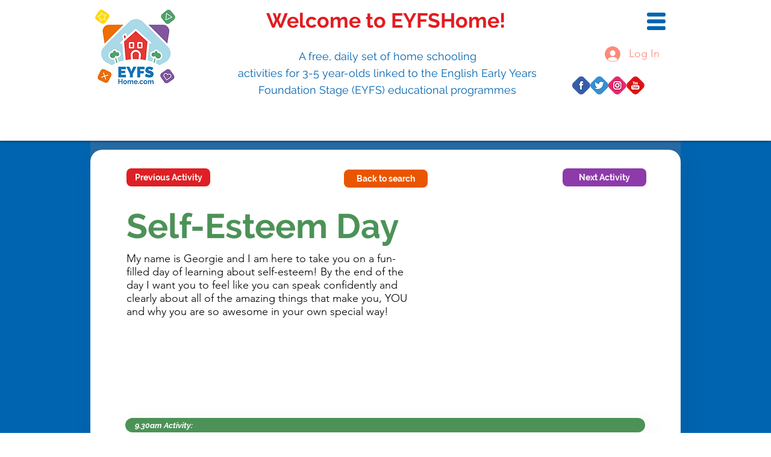

--- FILE ---
content_type: text/html; charset=UTF-8
request_url: https://www.eyfshome.com/activities/self-esteem-day
body_size: 182084
content:
<!DOCTYPE html>
<html lang="en">
<head>
  
  <!-- SEO Tags -->
  <title>Self-Esteem Day</title>
  <meta name="description" content="My name is Georgie and I am here to take you on a fun-filled day of learning about self-esteem! By the end of the day I want you to feel like you can speak confidently and clearly about all of the amazing things that make you, YOU and why you are so awesome in your own special way!"/>
  <link rel="canonical" href="https://www.eyfshome.com/activities/self-esteem-day"/>
  <meta name="robots" content="noindex"/>
  <meta property="og:title" content="Self-Esteem Day"/>
  <meta property="og:description" content="My name is Georgie and I am here to take you on a fun-filled day of learning about self-esteem! By the end of the day I want you to feel like you can speak confidently and clearly about all of the amazing things that make you, YOU and why you are so awesome in your own special way!"/>
  <meta property="og:image" content="https://static.wixstatic.com/media/503a3c_e6862cd3dc08455da2c35b40bb408bcd~mv2.png/v1/fill/w_1280,h_720,al_c/503a3c_e6862cd3dc08455da2c35b40bb408bcd~mv2.png"/>
  <meta property="og:url" content="https://www.eyfshome.com/activities/self-esteem-day"/>
  <meta property="og:site_name" content="EYFShome.com"/>
  <meta property="og:type" content="website"/>
  <script type="application/ld+json">{}</script>
  <script type="application/ld+json">{}</script>
  <meta name="twitter:card" content="summary_large_image"/>
  <meta name="twitter:title" content="Self-Esteem Day"/>
  <meta name="twitter:description" content="My name is Georgie and I am here to take you on a fun-filled day of learning about self-esteem! By the end of the day I want you to feel like you can speak confidently and clearly about all of the amazing things that make you, YOU and why you are so awesome in your own special way!"/>
  <meta name="twitter:image" content="https://static.wixstatic.com/media/503a3c_e6862cd3dc08455da2c35b40bb408bcd~mv2.png/v1/fill/w_1280,h_720,al_c/503a3c_e6862cd3dc08455da2c35b40bb408bcd~mv2.png"/>

  
  <meta charset='utf-8'>
  <meta name="viewport" content="width=device-width, initial-scale=1" id="wixDesktopViewport" />
  <meta http-equiv="X-UA-Compatible" content="IE=edge">
  <meta name="generator" content="Wix.com Website Builder"/>

  <link rel="icon" sizes="192x192" href="https://static.parastorage.com/client/pfavico.ico" type="image/x-icon"/>
  <link rel="shortcut icon" href="https://static.parastorage.com/client/pfavico.ico" type="image/x-icon"/>
  <link rel="apple-touch-icon" href="https://static.parastorage.com/client/pfavico.ico" type="image/x-icon"/>

  <!-- Safari Pinned Tab Icon -->
  <!-- <link rel="mask-icon" href="https://static.parastorage.com/client/pfavico.ico"> -->

  <!-- Original trials -->
  


  <!-- Segmenter Polyfill -->
  <script>
    if (!window.Intl || !window.Intl.Segmenter) {
      (function() {
        var script = document.createElement('script');
        script.src = 'https://static.parastorage.com/unpkg/@formatjs/intl-segmenter@11.7.10/polyfill.iife.js';
        document.head.appendChild(script);
      })();
    }
  </script>

  <!-- Legacy Polyfills -->
  <script nomodule="" src="https://static.parastorage.com/unpkg/core-js-bundle@3.2.1/minified.js"></script>
  <script nomodule="" src="https://static.parastorage.com/unpkg/focus-within-polyfill@5.0.9/dist/focus-within-polyfill.js"></script>

  <!-- Performance API Polyfills -->
  <script>
  (function () {
    var noop = function noop() {};
    if ("performance" in window === false) {
      window.performance = {};
    }
    window.performance.mark = performance.mark || noop;
    window.performance.measure = performance.measure || noop;
    if ("now" in window.performance === false) {
      var nowOffset = Date.now();
      if (performance.timing && performance.timing.navigationStart) {
        nowOffset = performance.timing.navigationStart;
      }
      window.performance.now = function now() {
        return Date.now() - nowOffset;
      };
    }
  })();
  </script>

  <!-- Globals Definitions -->
  <script>
    (function () {
      var now = Date.now()
      window.initialTimestamps = {
        initialTimestamp: now,
        initialRequestTimestamp: Math.round(performance.timeOrigin ? performance.timeOrigin : now - performance.now())
      }

      window.thunderboltTag = "libs-releases-GA-local"
      window.thunderboltVersion = "1.16803.0"
    })();
  </script>

  <!-- Essential Viewer Model -->
  <script type="application/json" id="wix-essential-viewer-model">{"fleetConfig":{"fleetName":"thunderbolt-seo-isolated-renderer","type":"GA","code":0},"mode":{"qa":false,"enableTestApi":false,"debug":false,"ssrIndicator":false,"ssrOnly":false,"siteAssetsFallback":"enable","versionIndicator":false},"componentsLibrariesTopology":[{"artifactId":"editor-elements","namespace":"wixui","url":"https:\/\/static.parastorage.com\/services\/editor-elements\/1.14868.0"},{"artifactId":"editor-elements","namespace":"dsgnsys","url":"https:\/\/static.parastorage.com\/services\/editor-elements\/1.14868.0"}],"siteFeaturesConfigs":{"sessionManager":{"isRunningInDifferentSiteContext":false}},"language":{"userLanguage":"en"},"siteAssets":{"clientTopology":{"mediaRootUrl":"https:\/\/static.wixstatic.com","scriptsUrl":"static.parastorage.com","staticMediaUrl":"https:\/\/static.wixstatic.com\/media","moduleRepoUrl":"https:\/\/static.parastorage.com\/unpkg","fileRepoUrl":"https:\/\/static.parastorage.com\/services","viewerAppsUrl":"https:\/\/viewer-apps.parastorage.com","viewerAssetsUrl":"https:\/\/viewer-assets.parastorage.com","siteAssetsUrl":"https:\/\/siteassets.parastorage.com","pageJsonServerUrls":["https:\/\/pages.parastorage.com","https:\/\/staticorigin.wixstatic.com","https:\/\/www.eyfshome.com","https:\/\/fallback.wix.com\/wix-html-editor-pages-webapp\/page"],"pathOfTBModulesInFileRepoForFallback":"wix-thunderbolt\/dist\/"}},"siteFeatures":["accessibility","appMonitoring","assetsLoader","businessLogger","captcha","clickHandlerRegistrar","codeEmbed","commonConfig","componentsLoader","componentsRegistry","consentPolicy","cyclicTabbing","domSelectors","dynamicPages","environmentWixCodeSdk","environment","lightbox","locationWixCodeSdk","mpaNavigation","navigationManager","navigationPhases","ooi","pages","panorama","passwordProtectedPage","protectedPages","renderer","reporter","routerFetch","router","scrollRestoration","seoWixCodeSdk","seo","sessionManager","siteMembersWixCodeSdk","siteMembers","siteScrollBlocker","siteWixCodeSdk","speculationRules","ssrCache","stores","structureApi","thunderboltInitializer","tpaCommons","translations","usedPlatformApis","warmupData","windowMessageRegistrar","windowWixCodeSdk","wixCustomElementComponent","wixEmbedsApi","componentsReact","platform"],"site":{"externalBaseUrl":"https:\/\/www.eyfshome.com","isSEO":true},"media":{"staticMediaUrl":"https:\/\/static.wixstatic.com\/media","mediaRootUrl":"https:\/\/static.wixstatic.com\/","staticVideoUrl":"https:\/\/video.wixstatic.com\/"},"requestUrl":"https:\/\/www.eyfshome.com\/activities\/self-esteem-day","rollout":{"siteAssetsVersionsRollout":false,"isDACRollout":0,"isTBRollout":false},"commonConfig":{"brand":"wix","host":"VIEWER","bsi":"","consentPolicy":{},"consentPolicyHeader":{},"siteRevision":"6686","renderingFlow":"NONE","language":"en","locale":"en-gb"},"interactionSampleRatio":0.01,"dynamicModelUrl":"https:\/\/www.eyfshome.com\/_api\/v2\/dynamicmodel","accessTokensUrl":"https:\/\/www.eyfshome.com\/_api\/v1\/access-tokens","isExcludedFromSecurityExperiments":false,"experiments":{"specs.thunderbolt.hardenFetchAndXHR":true,"specs.thunderbolt.securityExperiments":true}}</script>
  <script>window.viewerModel = JSON.parse(document.getElementById('wix-essential-viewer-model').textContent)</script>

  <script>
    window.commonConfig = viewerModel.commonConfig
  </script>

  
  <!-- BEGIN handleAccessTokens bundle -->

  <script data-url="https://static.parastorage.com/services/wix-thunderbolt/dist/handleAccessTokens.inline.4f2f9a53.bundle.min.js">(()=>{"use strict";function e(e){let{context:o,property:r,value:n,enumerable:i=!0}=e,c=e.get,l=e.set;if(!r||void 0===n&&!c&&!l)return new Error("property and value are required");let a=o||globalThis,s=a?.[r],u={};if(void 0!==n)u.value=n;else{if(c){let e=t(c);e&&(u.get=e)}if(l){let e=t(l);e&&(u.set=e)}}let p={...u,enumerable:i||!1,configurable:!1};void 0!==n&&(p.writable=!1);try{Object.defineProperty(a,r,p)}catch(e){return e instanceof TypeError?s:e}return s}function t(e,t){return"function"==typeof e?e:!0===e?.async&&"function"==typeof e.func?t?async function(t){return e.func(t)}:async function(){return e.func()}:"function"==typeof e?.func?e.func:void 0}try{e({property:"strictDefine",value:e})}catch{}try{e({property:"defineStrictObject",value:r})}catch{}try{e({property:"defineStrictMethod",value:n})}catch{}var o=["toString","toLocaleString","valueOf","constructor","prototype"];function r(t){let{context:n,property:c,propertiesToExclude:l=[],skipPrototype:a=!1,hardenPrototypePropertiesToExclude:s=[]}=t;if(!c)return new Error("property is required");let u=(n||globalThis)[c],p={},f=i(n,c);u&&("object"==typeof u||"function"==typeof u)&&Reflect.ownKeys(u).forEach(t=>{if(!l.includes(t)&&!o.includes(t)){let o=i(u,t);if(o&&(o.writable||o.configurable)){let{value:r,get:n,set:i,enumerable:c=!1}=o,l={};void 0!==r?l.value=r:n?l.get=n:i&&(l.set=i);try{let o=e({context:u,property:t,...l,enumerable:c});p[t]=o}catch(e){if(!(e instanceof TypeError))throw e;try{p[t]=o.value||o.get||o.set}catch{}}}}});let d={originalObject:u,originalProperties:p};if(!a&&void 0!==u?.prototype){let e=r({context:u,property:"prototype",propertiesToExclude:s,skipPrototype:!0});e instanceof Error||(d.originalPrototype=e?.originalObject,d.originalPrototypeProperties=e?.originalProperties)}return e({context:n,property:c,value:u,enumerable:f?.enumerable}),d}function n(t,o){let r=(o||globalThis)[t],n=i(o||globalThis,t);return r&&n&&(n.writable||n.configurable)?(Object.freeze(r),e({context:globalThis,property:t,value:r})):r}function i(e,t){if(e&&t)try{return Reflect.getOwnPropertyDescriptor(e,t)}catch{return}}function c(e){if("string"!=typeof e)return e;try{return decodeURIComponent(e).toLowerCase().trim()}catch{return e.toLowerCase().trim()}}function l(e,t){let o="";if("string"==typeof e)o=e.split("=")[0]?.trim()||"";else{if(!e||"string"!=typeof e.name)return!1;o=e.name}return t.has(c(o)||"")}function a(e,t){let o;return o="string"==typeof e?e.split(";").map(e=>e.trim()).filter(e=>e.length>0):e||[],o.filter(e=>!l(e,t))}var s=null;function u(){return null===s&&(s=typeof Document>"u"?void 0:Object.getOwnPropertyDescriptor(Document.prototype,"cookie")),s}function p(t,o){if(!globalThis?.cookieStore)return;let r=globalThis.cookieStore.get.bind(globalThis.cookieStore),n=globalThis.cookieStore.getAll.bind(globalThis.cookieStore),i=globalThis.cookieStore.set.bind(globalThis.cookieStore),c=globalThis.cookieStore.delete.bind(globalThis.cookieStore);return e({context:globalThis.CookieStore.prototype,property:"get",value:async function(e){return l(("string"==typeof e?e:e.name)||"",t)?null:r.call(this,e)},enumerable:!0}),e({context:globalThis.CookieStore.prototype,property:"getAll",value:async function(){return a(await n.apply(this,Array.from(arguments)),t)},enumerable:!0}),e({context:globalThis.CookieStore.prototype,property:"set",value:async function(){let e=Array.from(arguments);if(!l(1===e.length?e[0].name:e[0],t))return i.apply(this,e);o&&console.warn(o)},enumerable:!0}),e({context:globalThis.CookieStore.prototype,property:"delete",value:async function(){let e=Array.from(arguments);if(!l(1===e.length?e[0].name:e[0],t))return c.apply(this,e)},enumerable:!0}),e({context:globalThis.cookieStore,property:"prototype",value:globalThis.CookieStore.prototype,enumerable:!1}),e({context:globalThis,property:"cookieStore",value:globalThis.cookieStore,enumerable:!0}),{get:r,getAll:n,set:i,delete:c}}var f=["TextEncoder","TextDecoder","XMLHttpRequestEventTarget","EventTarget","URL","JSON","Reflect","Object","Array","Map","Set","WeakMap","WeakSet","Promise","Symbol","Error"],d=["addEventListener","removeEventListener","dispatchEvent","encodeURI","encodeURIComponent","decodeURI","decodeURIComponent"];const y=(e,t)=>{try{const o=t?t.get.call(document):document.cookie;return o.split(";").map(e=>e.trim()).filter(t=>t?.startsWith(e))[0]?.split("=")[1]}catch(e){return""}},g=(e="",t="",o="/")=>`${e}=; ${t?`domain=${t};`:""} max-age=0; path=${o}; expires=Thu, 01 Jan 1970 00:00:01 GMT`;function m(){(function(){if("undefined"!=typeof window){const e=performance.getEntriesByType("navigation")[0];return"back_forward"===(e?.type||"")}return!1})()&&function(){const{counter:e}=function(){const e=b("getItem");if(e){const[t,o]=e.split("-"),r=o?parseInt(o,10):0;if(r>=3){const e=t?Number(t):0;if(Date.now()-e>6e4)return{counter:0}}return{counter:r}}return{counter:0}}();e<3?(!function(e=1){b("setItem",`${Date.now()}-${e}`)}(e+1),window.location.reload()):console.error("ATS: Max reload attempts reached")}()}function b(e,t){try{return sessionStorage[e]("reload",t||"")}catch(e){console.error("ATS: Error calling sessionStorage:",e)}}const h="client-session-bind",v="sec-fetch-unsupported",{experiments:w}=window.viewerModel,T=[h,"client-binding",v,"svSession","smSession","server-session-bind","wixSession2","wixSession3"].map(e=>e.toLowerCase()),{cookie:S}=function(t,o){let r=new Set(t);return e({context:document,property:"cookie",set:{func:e=>function(e,t,o,r){let n=u(),i=c(t.split(";")[0]||"")||"";[...o].every(e=>!i.startsWith(e.toLowerCase()))&&n?.set?n.set.call(e,t):r&&console.warn(r)}(document,e,r,o)},get:{func:()=>function(e,t){let o=u();if(!o?.get)throw new Error("Cookie descriptor or getter not available");return a(o.get.call(e),t).join("; ")}(document,r)},enumerable:!0}),{cookieStore:p(r,o),cookie:u()}}(T),k="tbReady",x="security_overrideGlobals",{experiments:E,siteFeaturesConfigs:C,accessTokensUrl:P}=window.viewerModel,R=P,M={},O=(()=>{const e=y(h,S);if(w["specs.thunderbolt.browserCacheReload"]){y(v,S)||e?b("removeItem"):m()}return(()=>{const e=g(h),t=g(h,location.hostname);S.set.call(document,e),S.set.call(document,t)})(),e})();O&&(M["client-binding"]=O);const D=fetch;addEventListener(k,function e(t){const{logger:o}=t.detail;try{window.tb.init({fetch:D,fetchHeaders:M})}catch(e){const t=new Error("TB003");o.meter(`${x}_${t.message}`,{paramsOverrides:{errorType:x,eventString:t.message}}),window?.viewerModel?.mode.debug&&console.error(e)}finally{removeEventListener(k,e)}}),E["specs.thunderbolt.hardenFetchAndXHR"]||(window.fetchDynamicModel=()=>C.sessionManager.isRunningInDifferentSiteContext?Promise.resolve({}):fetch(R,{credentials:"same-origin",headers:M}).then(function(e){if(!e.ok)throw new Error(`[${e.status}]${e.statusText}`);return e.json()}),window.dynamicModelPromise=window.fetchDynamicModel())})();
//# sourceMappingURL=https://static.parastorage.com/services/wix-thunderbolt/dist/handleAccessTokens.inline.4f2f9a53.bundle.min.js.map</script>

<!-- END handleAccessTokens bundle -->

<!-- BEGIN overrideGlobals bundle -->

<script data-url="https://static.parastorage.com/services/wix-thunderbolt/dist/overrideGlobals.inline.ec13bfcf.bundle.min.js">(()=>{"use strict";function e(e){let{context:r,property:o,value:n,enumerable:i=!0}=e,c=e.get,a=e.set;if(!o||void 0===n&&!c&&!a)return new Error("property and value are required");let l=r||globalThis,u=l?.[o],s={};if(void 0!==n)s.value=n;else{if(c){let e=t(c);e&&(s.get=e)}if(a){let e=t(a);e&&(s.set=e)}}let p={...s,enumerable:i||!1,configurable:!1};void 0!==n&&(p.writable=!1);try{Object.defineProperty(l,o,p)}catch(e){return e instanceof TypeError?u:e}return u}function t(e,t){return"function"==typeof e?e:!0===e?.async&&"function"==typeof e.func?t?async function(t){return e.func(t)}:async function(){return e.func()}:"function"==typeof e?.func?e.func:void 0}try{e({property:"strictDefine",value:e})}catch{}try{e({property:"defineStrictObject",value:o})}catch{}try{e({property:"defineStrictMethod",value:n})}catch{}var r=["toString","toLocaleString","valueOf","constructor","prototype"];function o(t){let{context:n,property:c,propertiesToExclude:a=[],skipPrototype:l=!1,hardenPrototypePropertiesToExclude:u=[]}=t;if(!c)return new Error("property is required");let s=(n||globalThis)[c],p={},f=i(n,c);s&&("object"==typeof s||"function"==typeof s)&&Reflect.ownKeys(s).forEach(t=>{if(!a.includes(t)&&!r.includes(t)){let r=i(s,t);if(r&&(r.writable||r.configurable)){let{value:o,get:n,set:i,enumerable:c=!1}=r,a={};void 0!==o?a.value=o:n?a.get=n:i&&(a.set=i);try{let r=e({context:s,property:t,...a,enumerable:c});p[t]=r}catch(e){if(!(e instanceof TypeError))throw e;try{p[t]=r.value||r.get||r.set}catch{}}}}});let d={originalObject:s,originalProperties:p};if(!l&&void 0!==s?.prototype){let e=o({context:s,property:"prototype",propertiesToExclude:u,skipPrototype:!0});e instanceof Error||(d.originalPrototype=e?.originalObject,d.originalPrototypeProperties=e?.originalProperties)}return e({context:n,property:c,value:s,enumerable:f?.enumerable}),d}function n(t,r){let o=(r||globalThis)[t],n=i(r||globalThis,t);return o&&n&&(n.writable||n.configurable)?(Object.freeze(o),e({context:globalThis,property:t,value:o})):o}function i(e,t){if(e&&t)try{return Reflect.getOwnPropertyDescriptor(e,t)}catch{return}}function c(e){if("string"!=typeof e)return e;try{return decodeURIComponent(e).toLowerCase().trim()}catch{return e.toLowerCase().trim()}}function a(e,t){return e instanceof Headers?e.forEach((r,o)=>{l(o,t)||e.delete(o)}):Object.keys(e).forEach(r=>{l(r,t)||delete e[r]}),e}function l(e,t){return!t.has(c(e)||"")}function u(e,t){let r=!0,o=function(e){let t,r;if(globalThis.Request&&e instanceof Request)t=e.url;else{if("function"!=typeof e?.toString)throw new Error("Unsupported type for url");t=e.toString()}try{return new URL(t).pathname}catch{return r=t.replace(/#.+/gi,"").split("?").shift(),r.startsWith("/")?r:`/${r}`}}(e),n=c(o);return n&&t.some(e=>n.includes(e))&&(r=!1),r}function s(t,r,o){let n=fetch,i=XMLHttpRequest,c=new Set(r);function s(){let e=new i,r=e.open,n=e.setRequestHeader;return e.open=function(){let n=Array.from(arguments),i=n[1];if(n.length<2||u(i,t))return r.apply(e,n);throw new Error(o||`Request not allowed for path ${i}`)},e.setRequestHeader=function(t,r){l(decodeURIComponent(t),c)&&n.call(e,t,r)},e}return e({property:"fetch",value:function(){let e=function(e,t){return globalThis.Request&&e[0]instanceof Request&&e[0]?.headers?a(e[0].headers,t):e[1]?.headers&&a(e[1].headers,t),e}(arguments,c);return u(arguments[0],t)?n.apply(globalThis,Array.from(e)):new Promise((e,t)=>{t(new Error(o||`Request not allowed for path ${arguments[0]}`))})},enumerable:!0}),e({property:"XMLHttpRequest",value:s,enumerable:!0}),Object.keys(i).forEach(e=>{s[e]=i[e]}),{fetch:n,XMLHttpRequest:i}}var p=["TextEncoder","TextDecoder","XMLHttpRequestEventTarget","EventTarget","URL","JSON","Reflect","Object","Array","Map","Set","WeakMap","WeakSet","Promise","Symbol","Error"],f=["addEventListener","removeEventListener","dispatchEvent","encodeURI","encodeURIComponent","decodeURI","decodeURIComponent"];const d=function(){let t=globalThis.open,r=document.open;function o(e,r,o){let n="string"!=typeof e,i=t.call(window,e,r,o);return n||e&&function(e){return e.startsWith("//")&&/(?:[a-z0-9](?:[a-z0-9-]{0,61}[a-z0-9])?\.)+[a-z0-9][a-z0-9-]{0,61}[a-z0-9]/g.test(`${location.protocol}:${e}`)&&(e=`${location.protocol}${e}`),!e.startsWith("http")||new URL(e).hostname===location.hostname}(e)?{}:i}return e({property:"open",value:o,context:globalThis,enumerable:!0}),e({property:"open",value:function(e,t,n){return e?o(e,t,n):r.call(document,e||"",t||"",n||"")},context:document,enumerable:!0}),{open:t,documentOpen:r}},y=function(){let t=document.createElement,r=Element.prototype.setAttribute,o=Element.prototype.setAttributeNS;return e({property:"createElement",context:document,value:function(n,i){let a=t.call(document,n,i);if("iframe"===c(n)){e({property:"srcdoc",context:a,get:()=>"",set:()=>{console.warn("`srcdoc` is not allowed in iframe elements.")}});let t=function(e,t){"srcdoc"!==e.toLowerCase()?r.call(a,e,t):console.warn("`srcdoc` attribute is not allowed to be set.")},n=function(e,t,r){"srcdoc"!==t.toLowerCase()?o.call(a,e,t,r):console.warn("`srcdoc` attribute is not allowed to be set.")};a.setAttribute=t,a.setAttributeNS=n}return a},enumerable:!0}),{createElement:t,setAttribute:r,setAttributeNS:o}},m=["client-binding"],b=["/_api/v1/access-tokens","/_api/v2/dynamicmodel","/_api/one-app-session-web/v3/businesses"],h=function(){let t=setTimeout,r=setInterval;return o("setTimeout",0,globalThis),o("setInterval",0,globalThis),{setTimeout:t,setInterval:r};function o(t,r,o){let n=o||globalThis,i=n[t];if(!i||"function"!=typeof i)throw new Error(`Function ${t} not found or is not a function`);e({property:t,value:function(){let e=Array.from(arguments);if("string"!=typeof e[r])return i.apply(n,e);console.warn(`Calling ${t} with a String Argument at index ${r} is not allowed`)},context:o,enumerable:!0})}},v=function(){if(navigator&&"serviceWorker"in navigator){let t=navigator.serviceWorker.register;return e({context:navigator.serviceWorker,property:"register",value:function(){console.log("Service worker registration is not allowed")},enumerable:!0}),{register:t}}return{}};performance.mark("overrideGlobals started");const{isExcludedFromSecurityExperiments:g,experiments:w}=window.viewerModel,E=!g&&w["specs.thunderbolt.securityExperiments"];try{d(),E&&y(),w["specs.thunderbolt.hardenFetchAndXHR"]&&E&&s(b,m),v(),(e=>{let t=[],r=[];r=r.concat(["TextEncoder","TextDecoder"]),e&&(r=r.concat(["XMLHttpRequestEventTarget","EventTarget"])),r=r.concat(["URL","JSON"]),e&&(t=t.concat(["addEventListener","removeEventListener"])),t=t.concat(["encodeURI","encodeURIComponent","decodeURI","decodeURIComponent"]),r=r.concat(["String","Number"]),e&&r.push("Object"),r=r.concat(["Reflect"]),t.forEach(e=>{n(e),["addEventListener","removeEventListener"].includes(e)&&n(e,document)}),r.forEach(e=>{o({property:e})})})(E),E&&h()}catch(e){window?.viewerModel?.mode.debug&&console.error(e);const t=new Error("TB006");window.fedops?.reportError(t,"security_overrideGlobals"),window.Sentry?window.Sentry.captureException(t):globalThis.defineStrictProperty("sentryBuffer",[t],window,!1)}performance.mark("overrideGlobals ended")})();
//# sourceMappingURL=https://static.parastorage.com/services/wix-thunderbolt/dist/overrideGlobals.inline.ec13bfcf.bundle.min.js.map</script>

<!-- END overrideGlobals bundle -->


  
  <script>
    window.commonConfig = viewerModel.commonConfig

	
  </script>

  <!-- Initial CSS -->
  <style data-url="https://static.parastorage.com/services/wix-thunderbolt/dist/main.347af09f.min.css">@keyframes slide-horizontal-new{0%{transform:translateX(100%)}}@keyframes slide-horizontal-old{80%{opacity:1}to{opacity:0;transform:translateX(-100%)}}@keyframes slide-vertical-new{0%{transform:translateY(-100%)}}@keyframes slide-vertical-old{80%{opacity:1}to{opacity:0;transform:translateY(100%)}}@keyframes out-in-new{0%{opacity:0}}@keyframes out-in-old{to{opacity:0}}:root:active-view-transition{view-transition-name:none}::view-transition{pointer-events:none}:root:active-view-transition::view-transition-new(page-group),:root:active-view-transition::view-transition-old(page-group){animation-duration:.6s;cursor:wait;pointer-events:all}:root:active-view-transition-type(SlideHorizontal)::view-transition-old(page-group){animation:slide-horizontal-old .6s cubic-bezier(.83,0,.17,1) forwards;mix-blend-mode:normal}:root:active-view-transition-type(SlideHorizontal)::view-transition-new(page-group){animation:slide-horizontal-new .6s cubic-bezier(.83,0,.17,1) backwards;mix-blend-mode:normal}:root:active-view-transition-type(SlideVertical)::view-transition-old(page-group){animation:slide-vertical-old .6s cubic-bezier(.83,0,.17,1) forwards;mix-blend-mode:normal}:root:active-view-transition-type(SlideVertical)::view-transition-new(page-group){animation:slide-vertical-new .6s cubic-bezier(.83,0,.17,1) backwards;mix-blend-mode:normal}:root:active-view-transition-type(OutIn)::view-transition-old(page-group){animation:out-in-old .35s cubic-bezier(.22,1,.36,1) forwards}:root:active-view-transition-type(OutIn)::view-transition-new(page-group){animation:out-in-new .35s cubic-bezier(.64,0,.78,0) .35s backwards}@media(prefers-reduced-motion:reduce){::view-transition-group(*),::view-transition-new(*),::view-transition-old(*){animation:none!important}}body,html{background:transparent;border:0;margin:0;outline:0;padding:0;vertical-align:baseline}body{--scrollbar-width:0px;font-family:Arial,Helvetica,sans-serif;font-size:10px}body,html{height:100%}body{overflow-x:auto;overflow-y:scroll}body:not(.responsive) #site-root{min-width:var(--site-width);width:100%}body:not([data-js-loaded]) [data-hide-prejs]{visibility:hidden}interact-element{display:contents}#SITE_CONTAINER{position:relative}:root{--one-unit:1vw;--section-max-width:9999px;--spx-stopper-max:9999px;--spx-stopper-min:0px;--browser-zoom:1}@supports(-webkit-appearance:none) and (stroke-color:transparent){:root{--safari-sticky-fix:opacity;--experimental-safari-sticky-fix:translateZ(0)}}@supports(container-type:inline-size){:root{--one-unit:1cqw}}[id^=oldHoverBox-]{mix-blend-mode:plus-lighter;transition:opacity .5s ease,visibility .5s ease}[data-mesh-id$=inlineContent-gridContainer]:has(>[id^=oldHoverBox-]){isolation:isolate}</style>
<style data-url="https://static.parastorage.com/services/wix-thunderbolt/dist/main.renderer.25146d00.min.css">a,abbr,acronym,address,applet,b,big,blockquote,button,caption,center,cite,code,dd,del,dfn,div,dl,dt,em,fieldset,font,footer,form,h1,h2,h3,h4,h5,h6,header,i,iframe,img,ins,kbd,label,legend,li,nav,object,ol,p,pre,q,s,samp,section,small,span,strike,strong,sub,sup,table,tbody,td,tfoot,th,thead,title,tr,tt,u,ul,var{background:transparent;border:0;margin:0;outline:0;padding:0;vertical-align:baseline}input,select,textarea{box-sizing:border-box;font-family:Helvetica,Arial,sans-serif}ol,ul{list-style:none}blockquote,q{quotes:none}ins{text-decoration:none}del{text-decoration:line-through}table{border-collapse:collapse;border-spacing:0}a{cursor:pointer;text-decoration:none}.testStyles{overflow-y:hidden}.reset-button{-webkit-appearance:none;background:none;border:0;color:inherit;font:inherit;line-height:normal;outline:0;overflow:visible;padding:0;-webkit-user-select:none;-moz-user-select:none;-ms-user-select:none}:focus{outline:none}body.device-mobile-optimized:not(.disable-site-overflow){overflow-x:hidden;overflow-y:scroll}body.device-mobile-optimized:not(.responsive) #SITE_CONTAINER{margin-left:auto;margin-right:auto;overflow-x:visible;position:relative;width:320px}body.device-mobile-optimized:not(.responsive):not(.blockSiteScrolling) #SITE_CONTAINER{margin-top:0}body.device-mobile-optimized>*{max-width:100%!important}body.device-mobile-optimized #site-root{overflow-x:hidden;overflow-y:hidden}@supports(overflow:clip){body.device-mobile-optimized #site-root{overflow-x:clip;overflow-y:clip}}body.device-mobile-non-optimized #SITE_CONTAINER #site-root{overflow-x:clip;overflow-y:clip}body.device-mobile-non-optimized.fullScreenMode{background-color:#5f6360}body.device-mobile-non-optimized.fullScreenMode #MOBILE_ACTIONS_MENU,body.device-mobile-non-optimized.fullScreenMode #SITE_BACKGROUND,body.device-mobile-non-optimized.fullScreenMode #site-root,body.fullScreenMode #WIX_ADS{visibility:hidden}body.fullScreenMode{overflow-x:hidden!important;overflow-y:hidden!important}body.fullScreenMode.device-mobile-optimized #TINY_MENU{opacity:0;pointer-events:none}body.fullScreenMode-scrollable.device-mobile-optimized{overflow-x:hidden!important;overflow-y:auto!important}body.fullScreenMode-scrollable.device-mobile-optimized #masterPage,body.fullScreenMode-scrollable.device-mobile-optimized #site-root{overflow-x:hidden!important;overflow-y:hidden!important}body.fullScreenMode-scrollable.device-mobile-optimized #SITE_BACKGROUND,body.fullScreenMode-scrollable.device-mobile-optimized #masterPage{height:auto!important}body.fullScreenMode-scrollable.device-mobile-optimized #masterPage.mesh-layout{height:0!important}body.blockSiteScrolling,body.siteScrollingBlocked{position:fixed;width:100%}body.siteScrollingBlockedIOSFix{overflow:hidden!important}body.blockSiteScrolling #SITE_CONTAINER{margin-top:calc(var(--blocked-site-scroll-margin-top)*-1)}#site-root{margin:0 auto;min-height:100%;position:relative;top:var(--wix-ads-height)}#site-root img:not([src]){visibility:hidden}#site-root svg img:not([src]){visibility:visible}.auto-generated-link{color:inherit}#SCROLL_TO_BOTTOM,#SCROLL_TO_TOP{height:0}.has-click-trigger{cursor:pointer}.fullScreenOverlay{bottom:0;display:flex;justify-content:center;left:0;overflow-y:hidden;position:fixed;right:0;top:-60px;z-index:1005}.fullScreenOverlay>.fullScreenOverlayContent{bottom:0;left:0;margin:0 auto;overflow:hidden;position:absolute;right:0;top:60px;transform:translateZ(0)}[data-mesh-id$=centeredContent],[data-mesh-id$=form],[data-mesh-id$=inlineContent]{pointer-events:none;position:relative}[data-mesh-id$=-gridWrapper],[data-mesh-id$=-rotated-wrapper]{pointer-events:none}[data-mesh-id$=-gridContainer]>*,[data-mesh-id$=-rotated-wrapper]>*,[data-mesh-id$=inlineContent]>:not([data-mesh-id$=-gridContainer]){pointer-events:auto}.device-mobile-optimized #masterPage.mesh-layout #SOSP_CONTAINER_CUSTOM_ID{grid-area:2/1/3/2;-ms-grid-row:2;position:relative}#masterPage.mesh-layout{-ms-grid-rows:max-content max-content min-content max-content;-ms-grid-columns:100%;align-items:start;display:-ms-grid;display:grid;grid-template-columns:100%;grid-template-rows:max-content max-content min-content max-content;justify-content:stretch}#masterPage.mesh-layout #PAGES_CONTAINER,#masterPage.mesh-layout #SITE_FOOTER-placeholder,#masterPage.mesh-layout #SITE_FOOTER_WRAPPER,#masterPage.mesh-layout #SITE_HEADER-placeholder,#masterPage.mesh-layout #SITE_HEADER_WRAPPER,#masterPage.mesh-layout #SOSP_CONTAINER_CUSTOM_ID[data-state~=mobileView],#masterPage.mesh-layout #soapAfterPagesContainer,#masterPage.mesh-layout #soapBeforePagesContainer{-ms-grid-row-align:start;-ms-grid-column-align:start;-ms-grid-column:1}#masterPage.mesh-layout #SITE_HEADER-placeholder,#masterPage.mesh-layout #SITE_HEADER_WRAPPER{grid-area:1/1/2/2;-ms-grid-row:1}#masterPage.mesh-layout #PAGES_CONTAINER,#masterPage.mesh-layout #soapAfterPagesContainer,#masterPage.mesh-layout #soapBeforePagesContainer{grid-area:3/1/4/2;-ms-grid-row:3}#masterPage.mesh-layout #soapAfterPagesContainer,#masterPage.mesh-layout #soapBeforePagesContainer{width:100%}#masterPage.mesh-layout #PAGES_CONTAINER{align-self:stretch}#masterPage.mesh-layout main#PAGES_CONTAINER{display:block}#masterPage.mesh-layout #SITE_FOOTER-placeholder,#masterPage.mesh-layout #SITE_FOOTER_WRAPPER{grid-area:4/1/5/2;-ms-grid-row:4}#masterPage.mesh-layout #SITE_PAGES,#masterPage.mesh-layout [data-mesh-id=PAGES_CONTAINERcenteredContent],#masterPage.mesh-layout [data-mesh-id=PAGES_CONTAINERinlineContent]{height:100%}#masterPage.mesh-layout.desktop>*{width:100%}#masterPage.mesh-layout #PAGES_CONTAINER,#masterPage.mesh-layout #SITE_FOOTER,#masterPage.mesh-layout #SITE_FOOTER_WRAPPER,#masterPage.mesh-layout #SITE_HEADER,#masterPage.mesh-layout #SITE_HEADER_WRAPPER,#masterPage.mesh-layout #SITE_PAGES,#masterPage.mesh-layout #masterPageinlineContent{position:relative}#masterPage.mesh-layout #SITE_HEADER{grid-area:1/1/2/2}#masterPage.mesh-layout #SITE_FOOTER{grid-area:4/1/5/2}#masterPage.mesh-layout.overflow-x-clip #SITE_FOOTER,#masterPage.mesh-layout.overflow-x-clip #SITE_HEADER{overflow-x:clip}[data-z-counter]{z-index:0}[data-z-counter="0"]{z-index:auto}.wixSiteProperties{-webkit-font-smoothing:antialiased;-moz-osx-font-smoothing:grayscale}:root{--wst-button-color-fill-primary:rgb(var(--color_48));--wst-button-color-border-primary:rgb(var(--color_49));--wst-button-color-text-primary:rgb(var(--color_50));--wst-button-color-fill-primary-hover:rgb(var(--color_51));--wst-button-color-border-primary-hover:rgb(var(--color_52));--wst-button-color-text-primary-hover:rgb(var(--color_53));--wst-button-color-fill-primary-disabled:rgb(var(--color_54));--wst-button-color-border-primary-disabled:rgb(var(--color_55));--wst-button-color-text-primary-disabled:rgb(var(--color_56));--wst-button-color-fill-secondary:rgb(var(--color_57));--wst-button-color-border-secondary:rgb(var(--color_58));--wst-button-color-text-secondary:rgb(var(--color_59));--wst-button-color-fill-secondary-hover:rgb(var(--color_60));--wst-button-color-border-secondary-hover:rgb(var(--color_61));--wst-button-color-text-secondary-hover:rgb(var(--color_62));--wst-button-color-fill-secondary-disabled:rgb(var(--color_63));--wst-button-color-border-secondary-disabled:rgb(var(--color_64));--wst-button-color-text-secondary-disabled:rgb(var(--color_65));--wst-color-fill-base-1:rgb(var(--color_36));--wst-color-fill-base-2:rgb(var(--color_37));--wst-color-fill-base-shade-1:rgb(var(--color_38));--wst-color-fill-base-shade-2:rgb(var(--color_39));--wst-color-fill-base-shade-3:rgb(var(--color_40));--wst-color-fill-accent-1:rgb(var(--color_41));--wst-color-fill-accent-2:rgb(var(--color_42));--wst-color-fill-accent-3:rgb(var(--color_43));--wst-color-fill-accent-4:rgb(var(--color_44));--wst-color-fill-background-primary:rgb(var(--color_11));--wst-color-fill-background-secondary:rgb(var(--color_12));--wst-color-text-primary:rgb(var(--color_15));--wst-color-text-secondary:rgb(var(--color_14));--wst-color-action:rgb(var(--color_18));--wst-color-disabled:rgb(var(--color_39));--wst-color-title:rgb(var(--color_45));--wst-color-subtitle:rgb(var(--color_46));--wst-color-line:rgb(var(--color_47));--wst-font-style-h2:var(--font_2);--wst-font-style-h3:var(--font_3);--wst-font-style-h4:var(--font_4);--wst-font-style-h5:var(--font_5);--wst-font-style-h6:var(--font_6);--wst-font-style-body-large:var(--font_7);--wst-font-style-body-medium:var(--font_8);--wst-font-style-body-small:var(--font_9);--wst-font-style-body-x-small:var(--font_10);--wst-color-custom-1:rgb(var(--color_13));--wst-color-custom-2:rgb(var(--color_16));--wst-color-custom-3:rgb(var(--color_17));--wst-color-custom-4:rgb(var(--color_19));--wst-color-custom-5:rgb(var(--color_20));--wst-color-custom-6:rgb(var(--color_21));--wst-color-custom-7:rgb(var(--color_22));--wst-color-custom-8:rgb(var(--color_23));--wst-color-custom-9:rgb(var(--color_24));--wst-color-custom-10:rgb(var(--color_25));--wst-color-custom-11:rgb(var(--color_26));--wst-color-custom-12:rgb(var(--color_27));--wst-color-custom-13:rgb(var(--color_28));--wst-color-custom-14:rgb(var(--color_29));--wst-color-custom-15:rgb(var(--color_30));--wst-color-custom-16:rgb(var(--color_31));--wst-color-custom-17:rgb(var(--color_32));--wst-color-custom-18:rgb(var(--color_33));--wst-color-custom-19:rgb(var(--color_34));--wst-color-custom-20:rgb(var(--color_35))}.wix-presets-wrapper{display:contents}</style>

  <meta name="format-detection" content="telephone=no">
  <meta name="skype_toolbar" content="skype_toolbar_parser_compatible">
  
  

  

  

  <!-- head performance data start -->
  
  <!-- head performance data end -->
  

    


    
<style data-href="https://static.parastorage.com/services/editor-elements-library/dist/thunderbolt/rb_wixui.thunderbolt_bootstrap-classic.72e6a2a3.min.css">.PlZyDq{touch-action:manipulation}.uDW_Qe{align-items:center;box-sizing:border-box;display:flex;justify-content:var(--label-align);min-width:100%;text-align:initial;width:-moz-max-content;width:max-content}.uDW_Qe:before{max-width:var(--margin-start,0)}.uDW_Qe:after,.uDW_Qe:before{align-self:stretch;content:"";flex-grow:1}.uDW_Qe:after{max-width:var(--margin-end,0)}.FubTgk{height:100%}.FubTgk .uDW_Qe{border-radius:var(--corvid-border-radius,var(--rd,0));bottom:0;box-shadow:var(--shd,0 1px 4px rgba(0,0,0,.6));left:0;position:absolute;right:0;top:0;transition:var(--trans1,border-color .4s ease 0s,background-color .4s ease 0s)}.FubTgk .uDW_Qe:link,.FubTgk .uDW_Qe:visited{border-color:transparent}.FubTgk .l7_2fn{color:var(--corvid-color,rgb(var(--txt,var(--color_15,color_15))));font:var(--fnt,var(--font_5));margin:0;position:relative;transition:var(--trans2,color .4s ease 0s);white-space:nowrap}.FubTgk[aria-disabled=false] .uDW_Qe{background-color:var(--corvid-background-color,rgba(var(--bg,var(--color_17,color_17)),var(--alpha-bg,1)));border:solid var(--corvid-border-color,rgba(var(--brd,var(--color_15,color_15)),var(--alpha-brd,1))) var(--corvid-border-width,var(--brw,0));cursor:pointer!important}:host(.device-mobile-optimized) .FubTgk[aria-disabled=false]:active .uDW_Qe,body.device-mobile-optimized .FubTgk[aria-disabled=false]:active .uDW_Qe{background-color:var(--corvid-hover-background-color,rgba(var(--bgh,var(--color_18,color_18)),var(--alpha-bgh,1)));border-color:var(--corvid-hover-border-color,rgba(var(--brdh,var(--color_15,color_15)),var(--alpha-brdh,1)))}:host(.device-mobile-optimized) .FubTgk[aria-disabled=false]:active .l7_2fn,body.device-mobile-optimized .FubTgk[aria-disabled=false]:active .l7_2fn{color:var(--corvid-hover-color,rgb(var(--txth,var(--color_15,color_15))))}:host(:not(.device-mobile-optimized)) .FubTgk[aria-disabled=false]:hover .uDW_Qe,body:not(.device-mobile-optimized) .FubTgk[aria-disabled=false]:hover .uDW_Qe{background-color:var(--corvid-hover-background-color,rgba(var(--bgh,var(--color_18,color_18)),var(--alpha-bgh,1)));border-color:var(--corvid-hover-border-color,rgba(var(--brdh,var(--color_15,color_15)),var(--alpha-brdh,1)))}:host(:not(.device-mobile-optimized)) .FubTgk[aria-disabled=false]:hover .l7_2fn,body:not(.device-mobile-optimized) .FubTgk[aria-disabled=false]:hover .l7_2fn{color:var(--corvid-hover-color,rgb(var(--txth,var(--color_15,color_15))))}.FubTgk[aria-disabled=true] .uDW_Qe{background-color:var(--corvid-disabled-background-color,rgba(var(--bgd,204,204,204),var(--alpha-bgd,1)));border-color:var(--corvid-disabled-border-color,rgba(var(--brdd,204,204,204),var(--alpha-brdd,1)));border-style:solid;border-width:var(--corvid-border-width,var(--brw,0))}.FubTgk[aria-disabled=true] .l7_2fn{color:var(--corvid-disabled-color,rgb(var(--txtd,255,255,255)))}.uUxqWY{align-items:center;box-sizing:border-box;display:flex;justify-content:var(--label-align);min-width:100%;text-align:initial;width:-moz-max-content;width:max-content}.uUxqWY:before{max-width:var(--margin-start,0)}.uUxqWY:after,.uUxqWY:before{align-self:stretch;content:"";flex-grow:1}.uUxqWY:after{max-width:var(--margin-end,0)}.Vq4wYb[aria-disabled=false] .uUxqWY{cursor:pointer}:host(.device-mobile-optimized) .Vq4wYb[aria-disabled=false]:active .wJVzSK,body.device-mobile-optimized .Vq4wYb[aria-disabled=false]:active .wJVzSK{color:var(--corvid-hover-color,rgb(var(--txth,var(--color_15,color_15))));transition:var(--trans,color .4s ease 0s)}:host(:not(.device-mobile-optimized)) .Vq4wYb[aria-disabled=false]:hover .wJVzSK,body:not(.device-mobile-optimized) .Vq4wYb[aria-disabled=false]:hover .wJVzSK{color:var(--corvid-hover-color,rgb(var(--txth,var(--color_15,color_15))));transition:var(--trans,color .4s ease 0s)}.Vq4wYb .uUxqWY{bottom:0;left:0;position:absolute;right:0;top:0}.Vq4wYb .wJVzSK{color:var(--corvid-color,rgb(var(--txt,var(--color_15,color_15))));font:var(--fnt,var(--font_5));transition:var(--trans,color .4s ease 0s);white-space:nowrap}.Vq4wYb[aria-disabled=true] .wJVzSK{color:var(--corvid-disabled-color,rgb(var(--txtd,255,255,255)))}:host(:not(.device-mobile-optimized)) .CohWsy,body:not(.device-mobile-optimized) .CohWsy{display:flex}:host(:not(.device-mobile-optimized)) .V5AUxf,body:not(.device-mobile-optimized) .V5AUxf{-moz-column-gap:var(--margin);column-gap:var(--margin);direction:var(--direction);display:flex;margin:0 auto;position:relative;width:calc(100% - var(--padding)*2)}:host(:not(.device-mobile-optimized)) .V5AUxf>*,body:not(.device-mobile-optimized) .V5AUxf>*{direction:ltr;flex:var(--column-flex) 1 0%;left:0;margin-bottom:var(--padding);margin-top:var(--padding);min-width:0;position:relative;top:0}:host(.device-mobile-optimized) .V5AUxf,body.device-mobile-optimized .V5AUxf{display:block;padding-bottom:var(--padding-y);padding-left:var(--padding-x,0);padding-right:var(--padding-x,0);padding-top:var(--padding-y);position:relative}:host(.device-mobile-optimized) .V5AUxf>*,body.device-mobile-optimized .V5AUxf>*{margin-bottom:var(--margin);position:relative}:host(.device-mobile-optimized) .V5AUxf>:first-child,body.device-mobile-optimized .V5AUxf>:first-child{margin-top:var(--firstChildMarginTop,0)}:host(.device-mobile-optimized) .V5AUxf>:last-child,body.device-mobile-optimized .V5AUxf>:last-child{margin-bottom:var(--lastChildMarginBottom)}.LIhNy3{backface-visibility:hidden}.jhxvbR,.mtrorN{display:block;height:100%;width:100%}.jhxvbR img{max-width:var(--wix-img-max-width,100%)}.jhxvbR[data-animate-blur] img{filter:blur(9px);transition:filter .8s ease-in}.jhxvbR[data-animate-blur] img[data-load-done]{filter:none}.if7Vw2{height:100%;left:0;-webkit-mask-image:var(--mask-image,none);mask-image:var(--mask-image,none);-webkit-mask-position:var(--mask-position,0);mask-position:var(--mask-position,0);-webkit-mask-repeat:var(--mask-repeat,no-repeat);mask-repeat:var(--mask-repeat,no-repeat);-webkit-mask-size:var(--mask-size,100%);mask-size:var(--mask-size,100%);overflow:hidden;pointer-events:var(--fill-layer-background-media-pointer-events);position:absolute;top:0;width:100%}.if7Vw2.f0uTJH{clip:rect(0,auto,auto,0)}.if7Vw2 .i1tH8h{height:100%;position:absolute;top:0;width:100%}.if7Vw2 .DXi4PB{height:var(--fill-layer-image-height,100%);opacity:var(--fill-layer-image-opacity)}.if7Vw2 .DXi4PB img{height:100%;width:100%}@supports(-webkit-hyphens:none){.if7Vw2.f0uTJH{clip:auto;-webkit-clip-path:inset(0)}}.wG8dni{height:100%}.tcElKx{background-color:var(--bg-overlay-color);background-image:var(--bg-gradient);transition:var(--inherit-transition)}.ImALHf,.Ybjs9b{opacity:var(--fill-layer-video-opacity)}.UWmm3w{bottom:var(--media-padding-bottom);height:var(--media-padding-height);position:absolute;top:var(--media-padding-top);width:100%}.Yjj1af{transform:scale(var(--scale,1));transition:var(--transform-duration,transform 0s)}.ImALHf{height:100%;position:relative;width:100%}.KCM6zk{opacity:var(--fill-layer-video-opacity,var(--fill-layer-image-opacity,1))}.KCM6zk .DXi4PB,.KCM6zk .ImALHf,.KCM6zk .Ybjs9b{opacity:1}._uqPqy{clip-path:var(--fill-layer-clip)}._uqPqy,.eKyYhK{position:absolute;top:0}._uqPqy,.eKyYhK,.x0mqQS img{height:100%;width:100%}.pnCr6P{opacity:0}.blf7sp,.pnCr6P{position:absolute;top:0}.blf7sp{height:0;left:0;overflow:hidden;width:0}.rWP3Gv{left:0;pointer-events:var(--fill-layer-background-media-pointer-events);position:var(--fill-layer-background-media-position)}.Tr4n3d,.rWP3Gv,.wRqk6s{height:100%;top:0;width:100%}.wRqk6s{position:absolute}.Tr4n3d{background-color:var(--fill-layer-background-overlay-color);opacity:var(--fill-layer-background-overlay-blend-opacity-fallback,1);position:var(--fill-layer-background-overlay-position);transform:var(--fill-layer-background-overlay-transform)}@supports(mix-blend-mode:overlay){.Tr4n3d{mix-blend-mode:var(--fill-layer-background-overlay-blend-mode);opacity:var(--fill-layer-background-overlay-blend-opacity,1)}}.VXAmO2{--divider-pin-height__:min(1,calc(var(--divider-layers-pin-factor__) + 1));--divider-pin-layer-height__:var( --divider-layers-pin-factor__ );--divider-pin-border__:min(1,calc(var(--divider-layers-pin-factor__) / -1 + 1));height:calc(var(--divider-height__) + var(--divider-pin-height__)*var(--divider-layers-size__)*var(--divider-layers-y__))}.VXAmO2,.VXAmO2 .dy3w_9{left:0;position:absolute;width:100%}.VXAmO2 .dy3w_9{--divider-layer-i__:var(--divider-layer-i,0);background-position:left calc(50% + var(--divider-offset-x__) + var(--divider-layers-x__)*var(--divider-layer-i__)) bottom;background-repeat:repeat-x;border-bottom-style:solid;border-bottom-width:calc(var(--divider-pin-border__)*var(--divider-layer-i__)*var(--divider-layers-y__));height:calc(var(--divider-height__) + var(--divider-pin-layer-height__)*var(--divider-layer-i__)*var(--divider-layers-y__));opacity:calc(1 - var(--divider-layer-i__)/(var(--divider-layer-i__) + 1))}.UORcXs{--divider-height__:var(--divider-top-height,auto);--divider-offset-x__:var(--divider-top-offset-x,0px);--divider-layers-size__:var(--divider-top-layers-size,0);--divider-layers-y__:var(--divider-top-layers-y,0px);--divider-layers-x__:var(--divider-top-layers-x,0px);--divider-layers-pin-factor__:var(--divider-top-layers-pin-factor,0);border-top:var(--divider-top-padding,0) solid var(--divider-top-color,currentColor);opacity:var(--divider-top-opacity,1);top:0;transform:var(--divider-top-flip,scaleY(-1))}.UORcXs .dy3w_9{background-image:var(--divider-top-image,none);background-size:var(--divider-top-size,contain);border-color:var(--divider-top-color,currentColor);bottom:0;filter:var(--divider-top-filter,none)}.UORcXs .dy3w_9[data-divider-layer="1"]{display:var(--divider-top-layer-1-display,block)}.UORcXs .dy3w_9[data-divider-layer="2"]{display:var(--divider-top-layer-2-display,block)}.UORcXs .dy3w_9[data-divider-layer="3"]{display:var(--divider-top-layer-3-display,block)}.Io4VUz{--divider-height__:var(--divider-bottom-height,auto);--divider-offset-x__:var(--divider-bottom-offset-x,0px);--divider-layers-size__:var(--divider-bottom-layers-size,0);--divider-layers-y__:var(--divider-bottom-layers-y,0px);--divider-layers-x__:var(--divider-bottom-layers-x,0px);--divider-layers-pin-factor__:var(--divider-bottom-layers-pin-factor,0);border-bottom:var(--divider-bottom-padding,0) solid var(--divider-bottom-color,currentColor);bottom:0;opacity:var(--divider-bottom-opacity,1);transform:var(--divider-bottom-flip,none)}.Io4VUz .dy3w_9{background-image:var(--divider-bottom-image,none);background-size:var(--divider-bottom-size,contain);border-color:var(--divider-bottom-color,currentColor);bottom:0;filter:var(--divider-bottom-filter,none)}.Io4VUz .dy3w_9[data-divider-layer="1"]{display:var(--divider-bottom-layer-1-display,block)}.Io4VUz .dy3w_9[data-divider-layer="2"]{display:var(--divider-bottom-layer-2-display,block)}.Io4VUz .dy3w_9[data-divider-layer="3"]{display:var(--divider-bottom-layer-3-display,block)}.YzqVVZ{overflow:visible;position:relative}.mwF7X1{backface-visibility:hidden}.YGilLk{cursor:pointer}.Tj01hh{display:block}.MW5IWV,.Tj01hh{height:100%;width:100%}.MW5IWV{left:0;-webkit-mask-image:var(--mask-image,none);mask-image:var(--mask-image,none);-webkit-mask-position:var(--mask-position,0);mask-position:var(--mask-position,0);-webkit-mask-repeat:var(--mask-repeat,no-repeat);mask-repeat:var(--mask-repeat,no-repeat);-webkit-mask-size:var(--mask-size,100%);mask-size:var(--mask-size,100%);overflow:hidden;pointer-events:var(--fill-layer-background-media-pointer-events);position:absolute;top:0}.MW5IWV.N3eg0s{clip:rect(0,auto,auto,0)}.MW5IWV .Kv1aVt{height:100%;position:absolute;top:0;width:100%}.MW5IWV .dLPlxY{height:var(--fill-layer-image-height,100%);opacity:var(--fill-layer-image-opacity)}.MW5IWV .dLPlxY img{height:100%;width:100%}@supports(-webkit-hyphens:none){.MW5IWV.N3eg0s{clip:auto;-webkit-clip-path:inset(0)}}.VgO9Yg{height:100%}.LWbAav{background-color:var(--bg-overlay-color);background-image:var(--bg-gradient);transition:var(--inherit-transition)}.K_YxMd,.yK6aSC{opacity:var(--fill-layer-video-opacity)}.NGjcJN{bottom:var(--media-padding-bottom);height:var(--media-padding-height);position:absolute;top:var(--media-padding-top);width:100%}.mNGsUM{transform:scale(var(--scale,1));transition:var(--transform-duration,transform 0s)}.K_YxMd{height:100%;position:relative;width:100%}wix-media-canvas{display:block;height:100%}.I8xA4L{opacity:var(--fill-layer-video-opacity,var(--fill-layer-image-opacity,1))}.I8xA4L .K_YxMd,.I8xA4L .dLPlxY,.I8xA4L .yK6aSC{opacity:1}.bX9O_S{clip-path:var(--fill-layer-clip)}.Z_wCwr,.bX9O_S{position:absolute;top:0}.Jxk_UL img,.Z_wCwr,.bX9O_S{height:100%;width:100%}.K8MSra{opacity:0}.K8MSra,.YTb3b4{position:absolute;top:0}.YTb3b4{height:0;left:0;overflow:hidden;width:0}.SUz0WK{left:0;pointer-events:var(--fill-layer-background-media-pointer-events);position:var(--fill-layer-background-media-position)}.FNxOn5,.SUz0WK,.m4khSP{height:100%;top:0;width:100%}.FNxOn5{position:absolute}.m4khSP{background-color:var(--fill-layer-background-overlay-color);opacity:var(--fill-layer-background-overlay-blend-opacity-fallback,1);position:var(--fill-layer-background-overlay-position);transform:var(--fill-layer-background-overlay-transform)}@supports(mix-blend-mode:overlay){.m4khSP{mix-blend-mode:var(--fill-layer-background-overlay-blend-mode);opacity:var(--fill-layer-background-overlay-blend-opacity,1)}}._C0cVf{bottom:0;left:0;position:absolute;right:0;top:0;width:100%}.hFwGTD{transform:translateY(-100%);transition:.2s ease-in}.IQgXoP{transition:.2s}.Nr3Nid{opacity:0;transition:.2s ease-in}.Nr3Nid.l4oO6c{z-index:-1!important}.iQuoC4{opacity:1;transition:.2s}.CJF7A2{height:auto}.CJF7A2,.U4Bvut{position:relative;width:100%}:host(:not(.device-mobile-optimized)) .G5K6X8,body:not(.device-mobile-optimized) .G5K6X8{margin-left:calc((100% - var(--site-width))/2);width:var(--site-width)}.xU8fqS[data-focuscycled=active]{outline:1px solid transparent}.xU8fqS[data-focuscycled=active]:not(:focus-within){outline:2px solid transparent;transition:outline .01s ease}.xU8fqS ._4XcTfy{background-color:var(--screenwidth-corvid-background-color,rgba(var(--bg,var(--color_11,color_11)),var(--alpha-bg,1)));border-bottom:var(--brwb,0) solid var(--screenwidth-corvid-border-color,rgba(var(--brd,var(--color_15,color_15)),var(--alpha-brd,1)));border-top:var(--brwt,0) solid var(--screenwidth-corvid-border-color,rgba(var(--brd,var(--color_15,color_15)),var(--alpha-brd,1)));bottom:0;box-shadow:var(--shd,0 0 5px rgba(0,0,0,.7));left:0;position:absolute;right:0;top:0}.xU8fqS .gUbusX{background-color:rgba(var(--bgctr,var(--color_11,color_11)),var(--alpha-bgctr,1));border-radius:var(--rd,0);bottom:var(--brwb,0);top:var(--brwt,0)}.xU8fqS .G5K6X8,.xU8fqS .gUbusX{left:0;position:absolute;right:0}.xU8fqS .G5K6X8{bottom:0;top:0}:host(.device-mobile-optimized) .xU8fqS .G5K6X8,body.device-mobile-optimized .xU8fqS .G5K6X8{left:10px;right:10px}.SPY_vo{pointer-events:none}.BmZ5pC{min-height:calc(100vh - var(--wix-ads-height));min-width:var(--site-width);position:var(--bg-position);top:var(--wix-ads-height)}.BmZ5pC,.nTOEE9{height:100%;width:100%}.nTOEE9{overflow:hidden;position:relative}.nTOEE9.sqUyGm:hover{cursor:url([data-uri]),auto}.nTOEE9.C_JY0G:hover{cursor:url([data-uri]),auto}.RZQnmg{background-color:rgb(var(--color_11));border-radius:50%;bottom:12px;height:40px;opacity:0;pointer-events:none;position:absolute;right:12px;width:40px}.RZQnmg path{fill:rgb(var(--color_15))}.RZQnmg:focus{cursor:auto;opacity:1;pointer-events:auto}.rYiAuL{cursor:pointer}.gSXewE{height:0;left:0;overflow:hidden;top:0;width:0}.OJQ_3L,.gSXewE{position:absolute}.OJQ_3L{background-color:rgb(var(--color_11));border-radius:300px;bottom:0;cursor:pointer;height:40px;margin:16px 16px;opacity:0;pointer-events:none;right:0;width:40px}.OJQ_3L path{fill:rgb(var(--color_12))}.OJQ_3L:focus{cursor:auto;opacity:1;pointer-events:auto}.j7pOnl{box-sizing:border-box;height:100%;width:100%}.BI8PVQ{min-height:var(--image-min-height);min-width:var(--image-min-width)}.BI8PVQ img,img.BI8PVQ{filter:var(--filter-effect-svg-url);-webkit-mask-image:var(--mask-image,none);mask-image:var(--mask-image,none);-webkit-mask-position:var(--mask-position,0);mask-position:var(--mask-position,0);-webkit-mask-repeat:var(--mask-repeat,no-repeat);mask-repeat:var(--mask-repeat,no-repeat);-webkit-mask-size:var(--mask-size,100% 100%);mask-size:var(--mask-size,100% 100%);-o-object-position:var(--object-position);object-position:var(--object-position)}.MazNVa{left:var(--left,auto);position:var(--position-fixed,static);top:var(--top,auto);z-index:var(--z-index,auto)}.MazNVa .BI8PVQ img{box-shadow:0 0 0 #000;position:static;-webkit-user-select:none;-moz-user-select:none;-ms-user-select:none;user-select:none}.MazNVa .j7pOnl{display:block;overflow:hidden}.MazNVa .BI8PVQ{overflow:hidden}.c7cMWz{bottom:0;left:0;position:absolute;right:0;top:0}.FVGvCX{height:auto;position:relative;width:100%}body:not(.responsive) .zK7MhX{align-self:start;grid-area:1/1/1/1;height:100%;justify-self:stretch;left:0;position:relative}:host(:not(.device-mobile-optimized)) .c7cMWz,body:not(.device-mobile-optimized) .c7cMWz{margin-left:calc((100% - var(--site-width))/2);width:var(--site-width)}.fEm0Bo .c7cMWz{background-color:rgba(var(--bg,var(--color_11,color_11)),var(--alpha-bg,1));overflow:hidden}:host(.device-mobile-optimized) .c7cMWz,body.device-mobile-optimized .c7cMWz{left:10px;right:10px}.PFkO7r{bottom:0;left:0;position:absolute;right:0;top:0}.HT5ybB{height:auto;position:relative;width:100%}body:not(.responsive) .dBAkHi{align-self:start;grid-area:1/1/1/1;height:100%;justify-self:stretch;left:0;position:relative}:host(:not(.device-mobile-optimized)) .PFkO7r,body:not(.device-mobile-optimized) .PFkO7r{margin-left:calc((100% - var(--site-width))/2);width:var(--site-width)}:host(.device-mobile-optimized) .PFkO7r,body.device-mobile-optimized .PFkO7r{left:10px;right:10px}</style>
<style data-href="https://static.parastorage.com/services/editor-elements-library/dist/thunderbolt/rb_wixui.thunderbolt_bootstrap.a1b00b19.min.css">.cwL6XW{cursor:pointer}.sNF2R0{opacity:0}.hLoBV3{transition:opacity var(--transition-duration) cubic-bezier(.37,0,.63,1)}.Rdf41z,.hLoBV3{opacity:1}.ftlZWo{transition:opacity var(--transition-duration) cubic-bezier(.37,0,.63,1)}.ATGlOr,.ftlZWo{opacity:0}.KQSXD0{transition:opacity var(--transition-duration) cubic-bezier(.64,0,.78,0)}.KQSXD0,.pagQKE{opacity:1}._6zG5H{opacity:0;transition:opacity var(--transition-duration) cubic-bezier(.22,1,.36,1)}.BB49uC{transform:translateX(100%)}.j9xE1V{transition:transform var(--transition-duration) cubic-bezier(.87,0,.13,1)}.ICs7Rs,.j9xE1V{transform:translateX(0)}.DxijZJ{transition:transform var(--transition-duration) cubic-bezier(.87,0,.13,1)}.B5kjYq,.DxijZJ{transform:translateX(-100%)}.cJijIV{transition:transform var(--transition-duration) cubic-bezier(.87,0,.13,1)}.cJijIV,.hOxaWM{transform:translateX(0)}.T9p3fN{transform:translateX(100%);transition:transform var(--transition-duration) cubic-bezier(.87,0,.13,1)}.qDxYJm{transform:translateY(100%)}.aA9V0P{transition:transform var(--transition-duration) cubic-bezier(.87,0,.13,1)}.YPXPAS,.aA9V0P{transform:translateY(0)}.Xf2zsA{transition:transform var(--transition-duration) cubic-bezier(.87,0,.13,1)}.Xf2zsA,.y7Kt7s{transform:translateY(-100%)}.EeUgMu{transition:transform var(--transition-duration) cubic-bezier(.87,0,.13,1)}.EeUgMu,.fdHrtm{transform:translateY(0)}.WIFaG4{transform:translateY(100%);transition:transform var(--transition-duration) cubic-bezier(.87,0,.13,1)}body:not(.responsive) .JsJXaX{overflow-x:clip}:root:active-view-transition .JsJXaX{view-transition-name:page-group}.AnQkDU{display:grid;grid-template-columns:1fr;grid-template-rows:1fr;height:100%}.AnQkDU>div{align-self:stretch!important;grid-area:1/1/2/2;justify-self:stretch!important}.StylableButton2545352419__root{-archetype:box;border:none;box-sizing:border-box;cursor:pointer;display:block;height:100%;min-height:10px;min-width:10px;padding:0;touch-action:manipulation;width:100%}.StylableButton2545352419__root[disabled]{pointer-events:none}.StylableButton2545352419__root:not(:hover):not([disabled]).StylableButton2545352419--hasBackgroundColor{background-color:var(--corvid-background-color)!important}.StylableButton2545352419__root:hover:not([disabled]).StylableButton2545352419--hasHoverBackgroundColor{background-color:var(--corvid-hover-background-color)!important}.StylableButton2545352419__root:not(:hover)[disabled].StylableButton2545352419--hasDisabledBackgroundColor{background-color:var(--corvid-disabled-background-color)!important}.StylableButton2545352419__root:not(:hover):not([disabled]).StylableButton2545352419--hasBorderColor{border-color:var(--corvid-border-color)!important}.StylableButton2545352419__root:hover:not([disabled]).StylableButton2545352419--hasHoverBorderColor{border-color:var(--corvid-hover-border-color)!important}.StylableButton2545352419__root:not(:hover)[disabled].StylableButton2545352419--hasDisabledBorderColor{border-color:var(--corvid-disabled-border-color)!important}.StylableButton2545352419__root.StylableButton2545352419--hasBorderRadius{border-radius:var(--corvid-border-radius)!important}.StylableButton2545352419__root.StylableButton2545352419--hasBorderWidth{border-width:var(--corvid-border-width)!important}.StylableButton2545352419__root:not(:hover):not([disabled]).StylableButton2545352419--hasColor,.StylableButton2545352419__root:not(:hover):not([disabled]).StylableButton2545352419--hasColor .StylableButton2545352419__label{color:var(--corvid-color)!important}.StylableButton2545352419__root:hover:not([disabled]).StylableButton2545352419--hasHoverColor,.StylableButton2545352419__root:hover:not([disabled]).StylableButton2545352419--hasHoverColor .StylableButton2545352419__label{color:var(--corvid-hover-color)!important}.StylableButton2545352419__root:not(:hover)[disabled].StylableButton2545352419--hasDisabledColor,.StylableButton2545352419__root:not(:hover)[disabled].StylableButton2545352419--hasDisabledColor .StylableButton2545352419__label{color:var(--corvid-disabled-color)!important}.StylableButton2545352419__link{-archetype:box;box-sizing:border-box;color:#000;text-decoration:none}.StylableButton2545352419__container{align-items:center;display:flex;flex-basis:auto;flex-direction:row;flex-grow:1;height:100%;justify-content:center;overflow:hidden;transition:all .2s ease,visibility 0s;width:100%}.StylableButton2545352419__label{-archetype:text;-controller-part-type:LayoutChildDisplayDropdown,LayoutFlexChildSpacing(first);max-width:100%;min-width:1.8em;overflow:hidden;text-align:center;text-overflow:ellipsis;transition:inherit;white-space:nowrap}.StylableButton2545352419__root.StylableButton2545352419--isMaxContent .StylableButton2545352419__label{text-overflow:unset}.StylableButton2545352419__root.StylableButton2545352419--isWrapText .StylableButton2545352419__label{min-width:10px;overflow-wrap:break-word;white-space:break-spaces;word-break:break-word}.StylableButton2545352419__icon{-archetype:icon;-controller-part-type:LayoutChildDisplayDropdown,LayoutFlexChildSpacing(last);flex-shrink:0;height:50px;min-width:1px;transition:inherit}.StylableButton2545352419__icon.StylableButton2545352419--override{display:block!important}.StylableButton2545352419__icon svg,.StylableButton2545352419__icon>span{display:flex;height:inherit;width:inherit}.StylableButton2545352419__root:not(:hover):not([disalbed]).StylableButton2545352419--hasIconColor .StylableButton2545352419__icon svg{fill:var(--corvid-icon-color)!important;stroke:var(--corvid-icon-color)!important}.StylableButton2545352419__root:hover:not([disabled]).StylableButton2545352419--hasHoverIconColor .StylableButton2545352419__icon svg{fill:var(--corvid-hover-icon-color)!important;stroke:var(--corvid-hover-icon-color)!important}.StylableButton2545352419__root:not(:hover)[disabled].StylableButton2545352419--hasDisabledIconColor .StylableButton2545352419__icon svg{fill:var(--corvid-disabled-icon-color)!important;stroke:var(--corvid-disabled-icon-color)!important}.aeyn4z{bottom:0;left:0;position:absolute;right:0;top:0}.qQrFOK{cursor:pointer}.VDJedC{-webkit-tap-highlight-color:rgba(0,0,0,0);fill:var(--corvid-fill-color,var(--fill));fill-opacity:var(--fill-opacity);stroke:var(--corvid-stroke-color,var(--stroke));stroke-opacity:var(--stroke-opacity);stroke-width:var(--stroke-width);filter:var(--drop-shadow,none);opacity:var(--opacity);transform:var(--flip)}.VDJedC,.VDJedC svg{bottom:0;left:0;position:absolute;right:0;top:0}.VDJedC svg{height:var(--svg-calculated-height,100%);margin:auto;padding:var(--svg-calculated-padding,0);width:var(--svg-calculated-width,100%)}.VDJedC svg:not([data-type=ugc]){overflow:visible}.l4CAhn *{vector-effect:non-scaling-stroke}.Z_l5lU{-webkit-text-size-adjust:100%;-moz-text-size-adjust:100%;text-size-adjust:100%}ol.font_100,ul.font_100{color:#080808;font-family:"Arial, Helvetica, sans-serif",serif;font-size:10px;font-style:normal;font-variant:normal;font-weight:400;letter-spacing:normal;line-height:normal;margin:0;text-decoration:none}ol.font_100 li,ul.font_100 li{margin-bottom:12px}ol.wix-list-text-align,ul.wix-list-text-align{list-style-position:inside}ol.wix-list-text-align h1,ol.wix-list-text-align h2,ol.wix-list-text-align h3,ol.wix-list-text-align h4,ol.wix-list-text-align h5,ol.wix-list-text-align h6,ol.wix-list-text-align p,ul.wix-list-text-align h1,ul.wix-list-text-align h2,ul.wix-list-text-align h3,ul.wix-list-text-align h4,ul.wix-list-text-align h5,ul.wix-list-text-align h6,ul.wix-list-text-align p{display:inline}.HQSswv{cursor:pointer}.yi6otz{clip:rect(0 0 0 0);border:0;height:1px;margin:-1px;overflow:hidden;padding:0;position:absolute;width:1px}.zQ9jDz [data-attr-richtext-marker=true]{display:block}.zQ9jDz [data-attr-richtext-marker=true] table{border-collapse:collapse;margin:15px 0;width:100%}.zQ9jDz [data-attr-richtext-marker=true] table td{padding:12px;position:relative}.zQ9jDz [data-attr-richtext-marker=true] table td:after{border-bottom:1px solid currentColor;border-left:1px solid currentColor;bottom:0;content:"";left:0;opacity:.2;position:absolute;right:0;top:0}.zQ9jDz [data-attr-richtext-marker=true] table tr td:last-child:after{border-right:1px solid currentColor}.zQ9jDz [data-attr-richtext-marker=true] table tr:first-child td:after{border-top:1px solid currentColor}@supports(-webkit-appearance:none) and (stroke-color:transparent){.qvSjx3>*>:first-child{vertical-align:top}}@supports(-webkit-touch-callout:none){.qvSjx3>*>:first-child{vertical-align:top}}.LkZBpT :is(p,h1,h2,h3,h4,h5,h6,ul,ol,span[data-attr-richtext-marker],blockquote,div) [class$=rich-text__text],.LkZBpT :is(p,h1,h2,h3,h4,h5,h6,ul,ol,span[data-attr-richtext-marker],blockquote,div)[class$=rich-text__text]{color:var(--corvid-color,currentColor)}.LkZBpT :is(p,h1,h2,h3,h4,h5,h6,ul,ol,span[data-attr-richtext-marker],blockquote,div) span[style*=color]{color:var(--corvid-color,currentColor)!important}.Kbom4H{direction:var(--text-direction);min-height:var(--min-height);min-width:var(--min-width)}.Kbom4H .upNqi2{word-wrap:break-word;height:100%;overflow-wrap:break-word;position:relative;width:100%}.Kbom4H .upNqi2 ul{list-style:disc inside}.Kbom4H .upNqi2 li{margin-bottom:12px}.MMl86N blockquote,.MMl86N div,.MMl86N h1,.MMl86N h2,.MMl86N h3,.MMl86N h4,.MMl86N h5,.MMl86N h6,.MMl86N p{letter-spacing:normal;line-height:normal}.gYHZuN{min-height:var(--min-height);min-width:var(--min-width)}.gYHZuN .upNqi2{word-wrap:break-word;height:100%;overflow-wrap:break-word;position:relative;width:100%}.gYHZuN .upNqi2 ol,.gYHZuN .upNqi2 ul{letter-spacing:normal;line-height:normal;margin-inline-start:.5em;padding-inline-start:1.3em}.gYHZuN .upNqi2 ul{list-style-type:disc}.gYHZuN .upNqi2 ol{list-style-type:decimal}.gYHZuN .upNqi2 ol ul,.gYHZuN .upNqi2 ul ul{line-height:normal;list-style-type:circle}.gYHZuN .upNqi2 ol ol ul,.gYHZuN .upNqi2 ol ul ul,.gYHZuN .upNqi2 ul ol ul,.gYHZuN .upNqi2 ul ul ul{line-height:normal;list-style-type:square}.gYHZuN .upNqi2 li{font-style:inherit;font-weight:inherit;letter-spacing:normal;line-height:inherit}.gYHZuN .upNqi2 h1,.gYHZuN .upNqi2 h2,.gYHZuN .upNqi2 h3,.gYHZuN .upNqi2 h4,.gYHZuN .upNqi2 h5,.gYHZuN .upNqi2 h6,.gYHZuN .upNqi2 p{letter-spacing:normal;line-height:normal;margin-block:0;margin:0}.gYHZuN .upNqi2 a{color:inherit}.MMl86N,.ku3DBC{word-wrap:break-word;direction:var(--text-direction);min-height:var(--min-height);min-width:var(--min-width);mix-blend-mode:var(--blendMode,normal);overflow-wrap:break-word;pointer-events:none;text-align:start;text-shadow:var(--textOutline,0 0 transparent),var(--textShadow,0 0 transparent);text-transform:var(--textTransform,"none")}.MMl86N>*,.ku3DBC>*{pointer-events:auto}.MMl86N li,.ku3DBC li{font-style:inherit;font-weight:inherit;letter-spacing:normal;line-height:inherit}.MMl86N ol,.MMl86N ul,.ku3DBC ol,.ku3DBC ul{letter-spacing:normal;line-height:normal;margin-inline-end:0;margin-inline-start:.5em}.MMl86N:not(.Vq6kJx) ol,.MMl86N:not(.Vq6kJx) ul,.ku3DBC:not(.Vq6kJx) ol,.ku3DBC:not(.Vq6kJx) ul{padding-inline-end:0;padding-inline-start:1.3em}.MMl86N ul,.ku3DBC ul{list-style-type:disc}.MMl86N ol,.ku3DBC ol{list-style-type:decimal}.MMl86N ol ul,.MMl86N ul ul,.ku3DBC ol ul,.ku3DBC ul ul{list-style-type:circle}.MMl86N ol ol ul,.MMl86N ol ul ul,.MMl86N ul ol ul,.MMl86N ul ul ul,.ku3DBC ol ol ul,.ku3DBC ol ul ul,.ku3DBC ul ol ul,.ku3DBC ul ul ul{list-style-type:square}.MMl86N blockquote,.MMl86N div,.MMl86N h1,.MMl86N h2,.MMl86N h3,.MMl86N h4,.MMl86N h5,.MMl86N h6,.MMl86N p,.ku3DBC blockquote,.ku3DBC div,.ku3DBC h1,.ku3DBC h2,.ku3DBC h3,.ku3DBC h4,.ku3DBC h5,.ku3DBC h6,.ku3DBC p{margin-block:0;margin:0}.MMl86N a,.ku3DBC a{color:inherit}.Vq6kJx li{margin-inline-end:0;margin-inline-start:1.3em}.Vd6aQZ{overflow:hidden;padding:0;pointer-events:none;white-space:nowrap}.mHZSwn{display:none}.lvxhkV{bottom:0;left:0;position:absolute;right:0;top:0;width:100%}.QJjwEo{transform:translateY(-100%);transition:.2s ease-in}.kdBXfh{transition:.2s}.MP52zt{opacity:0;transition:.2s ease-in}.MP52zt.Bhu9m5{z-index:-1!important}.LVP8Wf{opacity:1;transition:.2s}.VrZrC0{height:auto}.VrZrC0,.cKxVkc{position:relative;width:100%}:host(:not(.device-mobile-optimized)) .vlM3HR,body:not(.device-mobile-optimized) .vlM3HR{margin-left:calc((100% - var(--site-width))/2);width:var(--site-width)}.AT7o0U[data-focuscycled=active]{outline:1px solid transparent}.AT7o0U[data-focuscycled=active]:not(:focus-within){outline:2px solid transparent;transition:outline .01s ease}.AT7o0U .vlM3HR{bottom:0;left:0;position:absolute;right:0;top:0}.Tj01hh,.jhxvbR{display:block;height:100%;width:100%}.jhxvbR img{max-width:var(--wix-img-max-width,100%)}.jhxvbR[data-animate-blur] img{filter:blur(9px);transition:filter .8s ease-in}.jhxvbR[data-animate-blur] img[data-load-done]{filter:none}.WzbAF8{direction:var(--direction)}.WzbAF8 .mpGTIt .O6KwRn{display:var(--item-display);height:var(--item-size);margin-block:var(--item-margin-block);margin-inline:var(--item-margin-inline);width:var(--item-size)}.WzbAF8 .mpGTIt .O6KwRn:last-child{margin-block:0;margin-inline:0}.WzbAF8 .mpGTIt .O6KwRn .oRtuWN{display:block}.WzbAF8 .mpGTIt .O6KwRn .oRtuWN .YaS0jR{height:var(--item-size);width:var(--item-size)}.WzbAF8 .mpGTIt{height:100%;position:absolute;white-space:nowrap;width:100%}:host(.device-mobile-optimized) .WzbAF8 .mpGTIt,body.device-mobile-optimized .WzbAF8 .mpGTIt{white-space:normal}.big2ZD{display:grid;grid-template-columns:1fr;grid-template-rows:1fr;height:calc(100% - var(--wix-ads-height));left:0;margin-top:var(--wix-ads-height);position:fixed;top:0;width:100%}.SHHiV9,.big2ZD{pointer-events:none;z-index:var(--pinned-layer-in-container,var(--above-all-in-container))}</style>
<style data-href="https://static.parastorage.com/services/editor-elements-library/dist/thunderbolt/rb_wixui.thunderbolt[LoginSocialBar].cf973417.min.css">.z3SJ3E{color:var(--arrow-bg-color,var(--wst-accent-1-color,rgb(var(--fillcolor,var(--color_18,color_18)))));display:var(--arrow-display,none);flex-shrink:0;padding-left:7px;padding-right:7px}.c4iU97{height:var(--arrow-size,14px);width:var(--arrow-size,14px)}.Cg44ot{display:flex;height:100%;width:100%}.Cg44ot:before{background-color:currentColor;content:" ";display:block;height:100%;-webkit-mask-image:var(--arrow-icon,url("data:image/svg+xml;charset=utf-8,%3Csvg xmlns='http://www.w3.org/2000/svg' viewBox='0 0 26 26'%3E%3Cpath d='M13 20.4 0 7.4l1.8-1.8L13 16.8 24.2 5.6 26 7.4z'/%3E%3C/svg%3E"));mask-image:var(--arrow-icon,url("data:image/svg+xml;charset=utf-8,%3Csvg xmlns='http://www.w3.org/2000/svg' viewBox='0 0 26 26'%3E%3Cpath d='M13 20.4 0 7.4l1.8-1.8L13 16.8 24.2 5.6 26 7.4z'/%3E%3C/svg%3E"));-webkit-mask-position:center;mask-position:center;-webkit-mask-repeat:no-repeat;mask-repeat:no-repeat;width:100%}.dVkVf7{display:flex;height:100%;width:100%}.dVkVf7:before{background-color:currentColor;content:" ";display:block;height:100%;-webkit-mask-image:var(--arrow-icon,url("data:image/svg+xml;charset=utf-8,%3Csvg xmlns='http://www.w3.org/2000/svg' viewBox='0 0 26 26'%3E%3Cpath d='M13 20.4 0 7.4l1.8-1.8L13 16.8 24.2 5.6 26 7.4z'/%3E%3C/svg%3E"));mask-image:var(--arrow-icon,url("data:image/svg+xml;charset=utf-8,%3Csvg xmlns='http://www.w3.org/2000/svg' viewBox='0 0 26 26'%3E%3Cpath d='M13 20.4 0 7.4l1.8-1.8L13 16.8 24.2 5.6 26 7.4z'/%3E%3C/svg%3E"));-webkit-mask-position:center;mask-position:center;-webkit-mask-repeat:no-repeat;mask-repeat:no-repeat;width:100%}.aeyn4z{bottom:0;left:0;position:absolute;right:0;top:0}.qQrFOK{cursor:pointer}.VDJedC{-webkit-tap-highlight-color:rgba(0,0,0,0);fill:var(--corvid-fill-color,var(--fill));fill-opacity:var(--fill-opacity);stroke:var(--corvid-stroke-color,var(--stroke));stroke-opacity:var(--stroke-opacity);stroke-width:var(--stroke-width);filter:var(--drop-shadow,none);opacity:var(--opacity);transform:var(--flip)}.VDJedC,.VDJedC svg{bottom:0;left:0;position:absolute;right:0;top:0}.VDJedC svg{height:var(--svg-calculated-height,100%);margin:auto;padding:var(--svg-calculated-padding,0);width:var(--svg-calculated-width,100%)}.VDJedC svg:not([data-type=ugc]){overflow:visible}.l4CAhn *{vector-effect:non-scaling-stroke}.zS8yv5{align-items:center;aspect-ratio:1;display:flex;justify-content:center;letter-spacing:0;overflow:hidden;position:relative;text-align:center}.zS8yv5:before{font-family:Madefor,Helvetica Neue,Helvetica,Arial,メイリオ,meiryo,ヒラギノ角ゴ pro w3,hiragino kaku gothic pro,sans-serif;font-weight:500}.EJYIOZ:before{align-items:center;content:attr(data-initials);display:flex;justify-content:center}.EJYIOZ:before,.JdvX72:before{height:100%;position:absolute;width:100%}.JdvX72:before{background-image:url("data:image/svg+xml;charset=utf-8,%3Csvg id='Layer_1' data-name='Layer 1' xmlns='http://www.w3.org/2000/svg' viewBox='0 0 200 200'%3E%3Cdefs%3E%3Cstyle%3E.cls-anonymous-icon{fill:%23969696}%3C/style%3E%3C/defs%3E%3Cellipse class='cls-anonymous-icon' cx='103.7' cy='74.3' rx='38.3' ry='38.7'/%3E%3Cpath style='fill:none' d='M0 0h200v200H0z'/%3E%3Cpath class='cls-anonymous-icon' d='M188.4 200c-7.4-43.6-44.2-76.8-88.4-76.8S19 156.4 11.6 200Z'/%3E%3C/svg%3E");content:""}.Tj01hh,.jhxvbR{display:block;height:100%;width:100%}.jhxvbR img{max-width:var(--wix-img-max-width,100%)}.jhxvbR[data-animate-blur] img{filter:blur(9px);transition:filter .8s ease-in}.jhxvbR[data-animate-blur] img[data-load-done]{filter:none}.V8gwZj{fill:var(--avatar-fill-color,var(--wst-accent-1-color,rgba(var(--fillcolor,var(--color_18,color_18)),var(--alpha-fillcolor,1))));fill-opacity:var(--alpha-fillcolor);border-color:var(--wst-base-2-color,rgba(var(--brd,var(--color_15,color_15)),var(--alpha-brd,1)));border-radius:var(--avatarCornerRadius,100px);border-style:solid;display:var(--logged-in-avatar-display,block);flex-shrink:0;margin-left:7px;margin-right:7px;overflow:hidden;position:inherit}.V8gwZj.CiSb4N{border-width:var(--avatarAndArrowStrokeWidth,0)}.V8gwZj .aBATL4{position:static}.V8gwZj img,.V8gwZj svg{display:block;position:static!important}.V8gwZj .ZeCqr2,.V8gwZj img,.V8gwZj svg{height:var(--icon-size,26px)!important;width:var(--icon-size,26px)!important}.V8gwZj .ZeCqr2{background-color:var(--avatar-fill-color,var(--wst-accent-1-color,rgba(var(--fillcolor,var(--color_18,color_18)),var(--alpha-fillcolor,1))))}.V8gwZj .ZeCqr2:before{color:#fff;font-size:calc(var(--icon-size, 26px)*.5)!important;line-height:var(--icon-size,26px)!important}.V8gwZj.b2cSkJ{display:var(--logged-out-avatar-display,block);height:var(--logged-out-icon-size,26px)}.V8gwZj.b2cSkJ .ZeCqr2,.V8gwZj.b2cSkJ img,.V8gwZj.b2cSkJ svg{height:var(--logged-out-icon-size,26px)!important;width:var(--logged-out-icon-size,26px)!important}.V8gwZj.b2cSkJ .ZeCqr2:before{font-size:calc(var(--logged-out-icon-size, 26px)*.5)!important;line-height:var(--logged-out-icon-size,26px)!important}.Awml3x{fill:rgba(var(--fillcolor,var(--color_0,color_0)),var(--alpha-fillcolor,1));fill-opacity:var(--alpha-fillcolor);display:var(--logged-in-avatar-display,block);flex-shrink:0;height:var(--icon-size,26px);padding-left:7px;padding-right:7px;position:inherit}.Awml3x.GodvU2{height:calc(var(--icon-size, 26px) + var(--avatarAndArrowStrokeWidth, 0px))}.Awml3x.GodvU2 .H3TGaA,.Awml3x.GodvU2 img,.Awml3x.GodvU2 svg{border:var(--avatarAndArrowStrokeWidth,0) solid rgba(var(--brd,var(--color_15,color_15)),var(--alpha-brd,1));border-radius:var(--avatarCornerRadius,100px)}.Awml3x .ZSUPFt{position:static}.Awml3x img,.Awml3x svg{display:block;position:static!important}.Awml3x .H3TGaA,.Awml3x img,.Awml3x svg{height:var(--icon-size,26px)!important;width:var(--icon-size,26px)!important}.Awml3x .H3TGaA{background-color:rgba(var(--fillcolor,var(--color_18,color_18)),var(--alpha-fillcolor,1))}.Awml3x .H3TGaA:before{color:#fff;font-size:calc(var(--icon-size, 26px)*.5)!important;line-height:var(--icon-size,26px)!important}.Awml3x.p6L7cw{display:var(--logged-out-avatar-display,block);height:var(--logged-out-icon-size,26px)}.Awml3x.p6L7cw.GodvU2{height:calc(var(--logged-out-icon-size, 26px) + var(--avatarAndArrowStrokeWidth, 0px))}.Awml3x.p6L7cw .H3TGaA,.Awml3x.p6L7cw img,.Awml3x.p6L7cw svg{height:var(--logged-out-icon-size,26px)!important;width:var(--logged-out-icon-size,26px)!important}.Awml3x.p6L7cw .H3TGaA:before{font-size:calc(var(--logged-out-icon-size, 26px)*.5)!important;line-height:var(--logged-out-icon-size,26px)!important}.p6HTCy{background-color:var(--wst-base-1-color,rgba(var(--bg-dd,var(--color_11,color_11)),var(--alpha-bg-dd,1)));border:var(--brw-dd,1px) solid var(--wst-base-2-color,rgba(var(--brd-dd,var(--color_15,color_15)),var(--alpha-brd-dd,1)));border-radius:var(--rd-dd,0);box-shadow:var(--shd-dd,0 0 0 transparent);box-sizing:border-box;color:var(--wst-base-2-color,rgb(var(--txt-dd,var(--color_15,color_15))));display:none;font:var(--wst-paragraph-2-font,var(--fnt,var(--font_8)));inset-inline-end:14px;max-width:300px;min-width:100px;padding:10px 0;position:absolute;z-index:99999}.p6HTCy:not(.sugHbx){font-size:var(--fnt-size-dd,15px)}.p6HTCy:not(.RZMHje){top:calc(100% + var(--brw, 0px))}.p6HTCy.RZMHje{opacity:0}.p6HTCy.RZMHje.KXBgPq{opacity:1}.p6HTCy.jO2Fxa{display:block}.p6HTCy hr{margin:5px 20px;opacity:.4}.Eurc9v>.Eurc9v{margin-inline-start:16px}.s01nH_{--force-state-metadata:selected}.lsOYYV{color:inherit;cursor:pointer;display:flex;justify-content:var(--menu-items-alignment,flex-start);line-height:260%;padding:0 20px}.lsOYYV.s01nH_{color:var(--text-color-interactive,rgb(var(--txt-slct-dd,var(--color_19,color_19))))}.lsOYYV.s01nH_,.lsOYYV:hover{-webkit-text-decoration:var(--text-decoration-interactive,none);text-decoration:var(--text-decoration-interactive,none)}.lsOYYV:hover{color:var(--text-color-interactive,rgb(var(--txth-dd,var(--color_19,color_19))))}.lsOYYV .HZf5Ym{overflow:hidden;text-overflow:ellipsis;white-space:nowrap}.lsOYYV .e1wX6W{opacity:.6}.e1wX6W{padding-inline-start:12px}.XVPL8q{align-self:center;display:flex;flex-shrink:0;padding-bottom:6px;padding-inline-end:3px;padding-top:6px;padding-inline-start:14px}.XVPL8q ._3sKSe{height:21px;position:relative;width:21px}.XVPL8q ._3sKSe svg{fill:var(--icon-fill-color,var(--wst-accent-1-color,rgba(var(--fillcolor,var(--color_0,color_0)),var(--alpha-fillcolor,1))));fill-opacity:var(--alpha-fillcolor);height:21px;width:21px}.XVPL8q ._SWmiG{margin-inline-end:10px}.XVPL8q .NUcgT6{inset-inline-start:50%}.NUcgT6{background-color:var(--icon-badge-bg,rgba(var(--badge-bg,226,28,33),var(--alpha-badge-bg,1)));border-radius:10px;color:var(--icon-badge-text,var(--wst-base-1-color,rgb(var(--badge-txt,255,255,255))));display:block;font:unset;font-family:Arial,Helvetica,sans-serif;font-size:10px;height:18px;letter-spacing:1px;line-height:18px;padding-left:6px;padding-right:6px;pointer-events:none;position:absolute;text-align:center;top:0}.YkbuRz{align-items:center;display:flex;height:100%;max-width:100%;position:relative}.G6GNlz{display:var(--icons-display,block)}.bLcQyE .K0sbQf{padding-inline-start:var(--user-section-padding-start,7px)}.K0sbQf{align-items:center;cursor:pointer;display:flex;min-width:0;padding:6px 7px;position:relative;text-align:center;white-space:nowrap}.K0sbQf .ukB2Bd{display:var(--logged-in-text-display,none);min-width:60px;overflow:hidden;text-overflow:ellipsis}.K0sbQf .ukB2Bd,.K0sbQf .zhlV_J{padding-left:7px;padding-right:7px}.K0sbQf .zhlV_J{color:rgb(var(--fillcolor,var(--color_18,color_18)));display:var(--arrow-display,none);flex-shrink:0}.K0sbQf .zhlV_J .m11Au3{height:var(--arrow-size,14px);width:var(--arrow-size,14px)}.K0sbQf:hover .m11Au3{color:var(--arrow-bg-color,var(--wst-accent-1-color,rgb(var(--txth,var(--color_19,color_19)))))}.K0sbQf:hover .ukB2Bd{color:var(--text-color-interactive,rgb(var(--txth,var(--color_19,color_19))));-webkit-text-decoration:var(--text-decoration-interactive,none);text-decoration:var(--text-decoration-interactive,none)}.Vc2GM7{display:var(--greeting-text-display,none)}.eUGVn8{align-items:center;color:inherit;cursor:pointer;display:flex;font:inherit;min-width:0;padding:6px 7px;position:relative;white-space:nowrap}.eUGVn8 .LcZX5c{display:var(--logged-out-text-display,block);padding-left:7px;padding-right:7px}.eUGVn8:hover .LcZX5c{opacity:.7}.pGZMn2{--display:flex;--line-arrow-icon:url("data:image/svg+xml;charset=utf-8,%3Csvg xmlns='http://www.w3.org/2000/svg' viewBox='0 0 26 26'%3E%3Cpath d='M13 20.4 0 7.4l1.8-1.8L13 16.8 24.2 5.6 26 7.4z'/%3E%3C/svg%3E");--full-arrow-icon:url('data:image/svg+xml;charset=utf-8,<svg xmlns="http://www.w3.org/2000/svg" viewBox="0 0 26 26"><path d="M13 18.7 26 7.3H0z"/></svg>');align-items:center;background-color:rgba(var(--bg,var(--color_11,color_11)),var(--alpha-bg,1));border:var(--brw,0) solid var(--wst-base-2-color,rgba(var(--brd,var(--color_15,color_15)),var(--alpha-brd,1)));border-radius:var(--rd,0);box-shadow:var(--shd,0 0 0 transparent);box-sizing:border-box;color:var(--wst-accent-1-color,rgb(var(--txt,var(--color_18,color_18))));display:var(--display);font:var(--wst-paragraph-2-font,var(--fnt,var(--font_8)));justify-content:flex-end}</style>
<style data-href="https://static.parastorage.com/services/editor-elements-library/dist/thunderbolt/rb_wixui.thunderbolt[DropDownMenu_OverlineMenuButtonSkin].f738f4af.min.css">._pfxlW{clip-path:inset(50%);height:24px;position:absolute;width:24px}._pfxlW:active,._pfxlW:focus{clip-path:unset;right:0;top:50%;transform:translateY(-50%)}._pfxlW.RG3k61{transform:translateY(-50%) rotate(180deg)}.Gs0oXs,.pr7XQM{box-sizing:border-box;height:100%;overflow:visible;position:relative;width:auto}.Gs0oXs[data-state~=header] a,.Gs0oXs[data-state~=header] div,[data-state~=header].pr7XQM a,[data-state~=header].pr7XQM div{cursor:default!important}.Gs0oXs .rcIF9K,.pr7XQM .rcIF9K{display:inline-block;height:100%;width:100%}.pr7XQM{--display:inline-block;display:var(--display)}.pr7XQM .nzVyrk{padding:0 var(--pad,5px)}.pr7XQM .VCJeT5{border-top:1px solid rgba(var(--brd,var(--color_15,color_15)),var(--alpha-brd,1));cursor:pointer;font:var(--fnt,var(--font_1))}.pr7XQM .xYGmQj{color:rgb(var(--txt,var(--color_15,color_15)));display:inline-block;padding:8px}.pr7XQM[data-listposition=left]{padding-left:0}.pr7XQM[data-listposition=right]{padding-right:0}.pr7XQM[data-state~=drop]{display:block;width:100%}.pr7XQM[data-state~=link]:hover .VCJeT5,.pr7XQM[data-state~=over] .VCJeT5{border-top-color:rgba(var(--brdh,var(--color_15,color_15)),var(--alpha-brdh,1));border-top-width:4px}.pr7XQM[data-state~=link]:hover .xYGmQj,.pr7XQM[data-state~=over] .xYGmQj{color:rgb(var(--txth,var(--color_15,color_15)));display:inline-block;padding-top:5px}.pr7XQM[data-state~=selected] .VCJeT5{border-top-color:rgba(var(--brds,var(--color_15,color_15)),var(--alpha-brds,1));border-top-width:4px}.pr7XQM[data-state~=selected] .xYGmQj{color:rgb(var(--txts,var(--color_15,color_15)));display:inline-block;padding-top:5px}.XRwtpn{overflow-x:hidden}.XRwtpn .SvGGzE{display:flex;flex-direction:column;height:100%;width:100%}.XRwtpn .SvGGzE .ckXV57{flex:1}.XRwtpn .SvGGzE .CkCpUo{height:calc(100% - (var(--menuTotalBordersY, 0px)));overflow:visible;white-space:nowrap;width:calc(100% - (var(--menuTotalBordersX, 0px)))}.XRwtpn .SvGGzE .CkCpUo .L3ZIQx,.XRwtpn .SvGGzE .CkCpUo .u7d_AM{direction:var(--menu-direction);display:inline-block;text-align:var(--menu-align,var(--align))}.XRwtpn .SvGGzE .CkCpUo .DTRNn1{display:block;width:100%}.XRwtpn .O1lweY{direction:var(--submenus-direction);display:block;opacity:1;text-align:var(--submenus-align,var(--align));z-index:99999}.XRwtpn .O1lweY .VtNw6g{display:inherit;overflow:visible;visibility:inherit;white-space:nowrap;width:auto}.XRwtpn .O1lweY.GkAfhB{transition:visibility;transition-delay:.2s;visibility:visible}.XRwtpn .O1lweY .u7d_AM{display:inline-block}.XRwtpn .Ursk0e{display:none}.YXlfNd>nav{bottom:0;left:0;right:0;top:0}.YXlfNd .CkCpUo,.YXlfNd .O1lweY,.YXlfNd>nav{position:absolute}.YXlfNd .O1lweY{background-color:rgba(var(--bgDrop,var(--color_11,color_11)),var(--alpha-bgDrop,1));border-radius:var(--rd,10px);box-shadow:var(--shd,0 1px 4px rgba(0,0,0,.6));margin-top:7px;padding:15px 5px 0 5px;visibility:hidden}.YXlfNd [data-dropmode=dropUp] .O1lweY{margin-bottom:7px;margin-top:0}</style>
<style data-href="https://static.parastorage.com/services/editor-elements-library/dist/thunderbolt/rb_wixui.thunderbolt[TextInput].de084f5c.min.css">#SITE_CONTAINER.focus-ring-active.keyboard-tabbing-on .KvoMHf:focus{outline:2px solid #116dff;outline-offset:1px}.KvoMHf.ErucfC[type=number]::-webkit-inner-spin-button{-webkit-appearance:none;-moz-appearance:none;margin:0}.KvoMHf[disabled]{pointer-events:none}.MpKiNN{--display:flex;direction:var(--direction);display:var(--display);flex-direction:column;min-height:25px;position:relative;text-align:var(--align,start)}.MpKiNN .pUnTVX{height:var(--inputHeight);position:relative}.MpKiNN .eXvLsN{align-items:center;display:flex;font:var(--fntprefix,normal normal normal 16px/1.4em helvetica-w01-roman);justify-content:center;left:0;max-height:100%;min-height:100%;position:absolute;top:0;width:50px}.MpKiNN .KvoMHf,.MpKiNN .eXvLsN{color:var(--corvid-color,rgb(var(--txt,var(--color_15,color_15))))}.MpKiNN .KvoMHf{-webkit-appearance:none;-moz-appearance:none;background-color:var(--corvid-background-color,rgba(var(--bg,255,255,255),var(--alpha-bg,1)));border-color:var(--corvid-border-color,rgba(var(--brd,227,227,227),var(--alpha-brd,1)));border-radius:var(--corvid-border-radius,var(--rd,0));border-style:solid;border-width:var(--corvid-border-width,var(--brw,1px));box-shadow:var(--shd,0 0 0 transparent);box-sizing:border-box!important;direction:var(--inputDirection,"inherit");font:var(--fnt,var(--font_8));margin:0;max-width:100%;min-height:var(--inputHeight);padding:var(--textPadding);padding-inline-end:var(--textPadding_end);padding-inline-start:var(--textPadding_start);text-align:var(--inputAlign,"inherit");text-overflow:ellipsis;width:100%}.MpKiNN .KvoMHf[type=number]{-webkit-appearance:textfield;-moz-appearance:textfield;width:100%}.MpKiNN .KvoMHf::-moz-placeholder{color:rgb(var(--txt2,var(--color_15,color_15)))}.MpKiNN .KvoMHf:-ms-input-placeholder{color:rgb(var(--txt2,var(--color_15,color_15)))}.MpKiNN .KvoMHf::placeholder{color:rgb(var(--txt2,var(--color_15,color_15)))}.MpKiNN .KvoMHf:hover{background-color:rgba(var(--bgh,255,255,255),var(--alpha-bgh,1));border-color:rgba(var(--brdh,163,217,246),var(--alpha-brdh,1));border-style:solid;border-width:var(--brwh,1px)}.MpKiNN .KvoMHf:disabled{background-color:rgba(var(--bgd,204,204,204),var(--alpha-bgd,1));border-color:rgba(var(--brdd,163,217,246),var(--alpha-brdd,1));border-style:solid;border-width:var(--brwd,1px);color:rgb(var(--txtd,255,255,255))}.MpKiNN:not(.LyB02C) .KvoMHf:focus{background-color:rgba(var(--bgf,255,255,255),var(--alpha-bgf,1));border-color:rgba(var(--brdf,163,217,246),var(--alpha-brdf,1));border-style:solid;border-width:var(--brwf,1px)}.MpKiNN.LyB02C .KvoMHf:invalid{background-color:rgba(var(--bge,255,255,255),var(--alpha-bge,1));border-color:rgba(var(--brde,163,217,246),var(--alpha-brde,1));border-style:solid;border-width:var(--brwe,1px)}.MpKiNN.LyB02C .KvoMHf:not(:invalid):focus{background-color:rgba(var(--bgf,255,255,255),var(--alpha-bgf,1));border-color:rgba(var(--brdf,163,217,246),var(--alpha-brdf,1));border-style:solid;border-width:var(--brwf,1px)}.MpKiNN .wPeA6j{display:none}.MpKiNN.qzvPmW .wPeA6j{color:rgb(var(--txtlbl,var(--color_15,color_15)));direction:var(--labelDirection,inherit);display:inline-block;font:var(--fntlbl,var(--font_8));line-height:1;margin-bottom:var(--labelMarginBottom);padding-inline-end:var(--labelPadding_end);padding-inline-start:var(--labelPadding_start);text-align:var(--labelAlign,inherit);word-break:break-word}.MpKiNN.qzvPmW.lPl_oN .wPeA6j:after{color:rgba(var(--txtlblrq,0,0,0),var(--alpha-txtlblrq,0));content:" *";display:var(--requiredIndicationDisplay,none)}.ZXdXNL{--display:flex;direction:var(--direction);display:var(--display);flex-direction:column;justify-content:var(--align,start);text-align:var(--align,start)}.ZXdXNL .pUnTVX{display:flex;flex:1;flex-direction:column;position:relative}.ZXdXNL .eXvLsN{align-items:center;display:flex;font:var(--fntprefix,normal normal normal 16px/1.4em helvetica-w01-roman);justify-content:center;left:0;max-height:100%;position:absolute;top:0;width:50px}.ZXdXNL .KvoMHf,.ZXdXNL .eXvLsN{color:var(--corvid-color,rgb(var(--txt,var(--color_15,color_15))));min-height:100%}.ZXdXNL .KvoMHf{-webkit-appearance:none;-moz-appearance:none;background-color:var(--corvid-background-color,rgba(var(--bg,255,255,255),var(--alpha-bg,1)));border-color:var(--corvid-border-color,rgba(var(--brd,227,227,227),var(--alpha-brd,1)));border-radius:var(--corvid-border-radius,var(--rd,0));border-style:solid;border-width:var(--corvid-border-width,var(--brw,1px));box-shadow:var(--shd,0 0 0 transparent);box-sizing:border-box!important;direction:var(--inputDirection,"inherit");flex:1;font:var(--fnt,var(--font_8));margin:0;padding:var(--textPadding);padding-inline-end:var(--textPadding_end);padding-inline-start:var(--textPadding_start);text-align:var(--inputAlign,"inherit");text-overflow:ellipsis;width:100%}.ZXdXNL .KvoMHf[type=number]{-webkit-appearance:textfield;-moz-appearance:textfield}.ZXdXNL .KvoMHf::-moz-placeholder{color:rgb(var(--txt2,var(--color_15,color_15)))}.ZXdXNL .KvoMHf:-ms-input-placeholder{color:rgb(var(--txt2,var(--color_15,color_15)))}.ZXdXNL .KvoMHf::placeholder{color:rgb(var(--txt2,var(--color_15,color_15)))}.ZXdXNL .KvoMHf:hover{background-color:rgba(var(--bgh,255,255,255),var(--alpha-bgh,1));border-color:rgba(var(--brdh,163,217,246),var(--alpha-brdh,1));border-style:solid;border-width:var(--brwh,1px)}.ZXdXNL .KvoMHf:disabled{background-color:rgba(var(--bgd,204,204,204),var(--alpha-bgd,1));border-color:rgba(var(--brdd,163,217,246),var(--alpha-brdd,1));border-style:solid;border-width:var(--brwd,1px);color:rgb(var(--txtd,255,255,255))}.ZXdXNL:not(.LyB02C) .KvoMHf:focus{background-color:rgba(var(--bgf,255,255,255),var(--alpha-bgf,1));border-color:rgba(var(--brdf,163,217,246),var(--alpha-brdf,1));border-style:solid;border-width:var(--brwf,1px)}.ZXdXNL.LyB02C .KvoMHf:invalid{background-color:rgba(var(--bge,255,255,255),var(--alpha-bge,1));border-color:rgba(var(--brde,163,217,246),var(--alpha-brde,1));border-style:solid;border-width:var(--brwe,1px)}.ZXdXNL.LyB02C .KvoMHf:not(:invalid):focus{background-color:rgba(var(--bgf,255,255,255),var(--alpha-bgf,1));border-color:rgba(var(--brdf,163,217,246),var(--alpha-brdf,1));border-style:solid;border-width:var(--brwf,1px)}.ZXdXNL .wPeA6j{display:none}.ZXdXNL.qzvPmW .wPeA6j{color:rgb(var(--txtlbl,var(--color_15,color_15)));direction:var(--labelDirection,inherit);display:inline-block;font:var(--fntlbl,var(--font_8));line-height:1;margin-bottom:var(--labelMarginBottom);padding-inline-end:var(--labelPadding_end);padding-inline-start:var(--labelPadding_start);text-align:var(--labelAlign,inherit);word-break:break-word}.ZXdXNL.qzvPmW.lPl_oN .wPeA6j:after{color:rgba(var(--txtlblrq,0,0,0),var(--alpha-txtlblrq,0));content:" *";display:var(--requiredIndicationDisplay,none)}.wBdYEC{align-items:center;color:rgb(var(--errorTextColor,#ff4040));direction:var(--errorDirection);display:flex;flex-direction:row;gap:4px;justify-content:var(--errorAlign,inherit);padding:8px 0 0}.wBdYEC .cfVDAB{flex:none;flex-grow:0;order:0}.wBdYEC .YCipIB{display:inline-block;flex-grow:0;font:var(--errorTextFont,var(--font_8));line-height:1;order:1;word-break:break-word}</style>
<style data-href="https://static.parastorage.com/services/editor-elements-library/dist/thunderbolt/rb_wixui.thunderbolt[Container_DefaultAreaSkin].49a83073.min.css">.cwL6XW{cursor:pointer}.KaEeLN{--container-corvid-border-color:rgba(var(--brd,var(--color_15,color_15)),var(--alpha-brd,1));--container-corvid-border-size:var(--brw,1px);--container-corvid-background-color:rgba(var(--bg,var(--color_11,color_11)),var(--alpha-bg,1));--backdrop-filter:$backdrop-filter}.uYj0Sg{-webkit-backdrop-filter:var(--backdrop-filter,none);backdrop-filter:var(--backdrop-filter,none);background-color:var(--container-corvid-background-color,rgba(var(--bg,var(--color_11,color_11)),var(--alpha-bg,1)));background-image:var(--bg-gradient,none);border:var(--container-corvid-border-width,var(--brw,1px)) solid var(--container-corvid-border-color,rgba(var(--brd,var(--color_15,color_15)),var(--alpha-brd,1)));border-radius:var(--rd,5px);bottom:0;box-shadow:var(--shd,0 1px 4px rgba(0,0,0,.6));left:0;position:absolute;right:0;top:0}</style>
<style data-href="https://static.parastorage.com/services/editor-elements-library/dist/thunderbolt/rb_wixui.thunderbolt[AppWidget_Classic].4049eab0.min.css">@-moz-document url-prefix(){:invalid{box-shadow:none}:-moz-submit-invalid,:-moz-ui-invalid{box-shadow:none}}@keyframes kYZz2Z{0%{animation-timing-function:ease-out;transform:rotate(180deg)}45%{transform:rotate(198deg)}55%{transform:rotate(234deg)}to{transform:rotate(540deg)}}@keyframes wlf4P4{to{opacity:1;transform:rotate(115deg)}}.bkIuWA.xXaCpo{--display:flex;align-items:center;display:var(--display);justify-content:center}.d1WWt1{animation:kYZz2Z 1s linear infinite;height:72px;margin-left:-18px;overflow:hidden;position:absolute;transform-origin:100% 50%;width:36px}.d1WWt1:after,.d1WWt1:before{animation:wlf4P4 .5s linear infinite alternate;border:3px solid currentColor;border-color:currentColor transparent transparent currentColor;border-radius:50%;bottom:0;content:"";left:0;position:absolute;right:-100%;top:0;transform:rotate(-45deg)}.d1WWt1:before{color:#7fccf7}.d1WWt1:after{color:#3899ec;opacity:0}</style>
<style data-href="https://static.parastorage.com/services/editor-elements-library/dist/thunderbolt/rb_wixui.thunderbolt[FormContainer_FormContainerSkin].bbc5b359.min.css">.JVi7i2,.hrbzfT{background-color:var(--corvid-background-color,rgba(var(--bg,0,0,0),var(--alpha-bg,0)));border:solid var(--corvid-border-color,rgba(var(--brd,227,227,227),var(--alpha-brd,1))) var(--corvid-border-width,var(--brw,0));border-radius:var(--corvid-border-radius,var(--rd,0));box-shadow:var(--shd,0 0 0 transparent)}.d3n4V3{height:100%;left:-var(--corvid-border-width,var(--brw,0));position:absolute;top:-var(--corvid-border-width,var(--brw,0));width:100%}</style>
<style data-href="https://static.parastorage.com/services/editor-elements-library/dist/thunderbolt/rb_wixui.thunderbolt[SkipToContentButton].39deac6a.min.css">.LHrbPP{background:#fff;border-radius:24px;color:#116dff;cursor:pointer;font-family:Helvetica,Arial,メイリオ,meiryo,ヒラギノ角ゴ pro w3,hiragino kaku gothic pro,sans-serif;font-size:14px;height:0;left:50%;margin-left:-94px;opacity:0;padding:0 24px 0 24px;pointer-events:none;position:absolute;top:60px;width:0;z-index:9999}.LHrbPP:focus{border:2px solid;height:40px;opacity:1;pointer-events:auto;width:auto}</style>
<style data-href="https://static.parastorage.com/services/editor-elements-library/dist/thunderbolt/rb_wixui.thunderbolt[VideoPlayer].f3e88ee2.min.css">.VideoPlayer2054936319__facebookContainer,.VideoPlayer2054936319__playerContainer{border:var(--borderSize) solid rgba(var(--borderColor,0,0,0),var(--alpha-borderColor,1));box-shadow:var(--boxShadow);display:block;margin-left:calc(-1 * var(--borderSize));margin-top:calc(-1 * var(--borderSize));position:absolute;top:0}.focus-ring-active .VideoPlayer2054936319__root .VideoPlayer2054936319__cover.VideoPlayer2054936319--playerFocused{z-index:1000}.VideoPlayer2054936319__cover .PlayableCover847694237__title{-webkit-line-clamp:2;-webkit-box-orient:vertical;color:rgba(var(--fontColor,255,255,255),var(--alpha-fontColor,1));display:-webkit-box;font:var(--font);margin:0 0 15px;max-height:2.8em;overflow:hidden;padding:0 10%}.VideoPlayer2054936319__cover.VideoPlayer2054936319--isMobileView .PlayableCover847694237__title{font-size:calc(18 * 1px);margin:0 0 10px}.VideoPlayer2054936319__cover .PlayableCover847694237__overlay{background-color:rgba(var(--backgroundColor,0,0,0),var(--alpha-backgroundColor,1));transition:background-color .2s ease}.VideoPlayer2054936319__cover .PlayableCover847694237__overlay:hover{background-color:rgba(var(--backgroundColor,0,0,0),calc(var(--alpha-backgroundColor, 1) + .1))}.VideoPlayer2054936319__cover .PlayableCover847694237__playButton{height:var(--playButtonSize);width:var(--playButtonSize)}.VideoPlayer2054936319__cover .PlayableCover847694237__playButton:hover{opacity:.8}.VideoPlayer2054936319__cover.VideoPlayer2054936319--isMobileView .PlayableCover847694237__playButton{height:var(--playButtonMobileSize);width:var(--playButtonMobileSize)}.VideoPlayer2054936319__cover .PlayableCover847694237__playButton circle{stroke:rgba(var(--fontColor,255,255,255),var(--alpha-fontColor,1))}.VideoPlayer2054936319__cover .PlayableCover847694237__playButton path{fill:rgba(var(--fontColor,255,255,255),var(--alpha-fontColor,1))}.VideoPlayer2054936319__playerContainer{height:100%;width:100%}.VideoPlayer2054936319__playerContainer iframe{height:100%;visibility:inherit;width:100%}.VideoPlayer2054936319__facebookContainer{height:100%;width:100%}.VideoPlayer2054936319__vimeoContainer{background-color:#000}.VideoPlayer2054936319__fadeEnter{opacity:1}.VideoPlayer2054936319__fadeEnterActive{opacity:0;transition:opacity 1.6s ease-out 0ms}.VideoPlayer2054936319__secondPoster{height:100%;left:0;position:absolute;top:0;width:100%}.VideoPlayer2054936319__forceVisibleInFullscreen{visibility:visible!important}.MH58Yn{align-items:center;background-color:transparent;border:0;border-radius:0;cursor:pointer;display:flex;justify-content:center;opacity:1;outline:none;padding:0;transition-duration:.2s;transition-property:opacity}.MH58Yn:hover{opacity:.7}.sMWGVV{height:0!important;margin:0!important;min-height:0!important;min-width:0!important;opacity:0!important;padding:0!important;visibility:hidden!important;width:0!important}.T7h78h{display:block;font-family:HelveticaNeueW01-45Ligh,HelveticaNeueW02-45Ligh,HelveticaNeueW10-45Ligh,Helvetica Neue,Helvetica,Arial,\\30e1イリオ,meiryo,\\30d2ラギノ角ゴpro w3,hiragino kaku gothic pro;height:inherit;outline:none;overflow:hidden;position:relative;z-index:0}.T7h78h button{-webkit-appearance:button;font-family:inherit;font-size:100%;line-height:1.15;margin:0;overflow:visible;text-transform:none}.T7h78h button::-moz-focus-inner{border-style:none;padding:0}.T7h78h button:-moz-focusring{outline:1px dotted ButtonText}[data-playable-hook=player-container].T7h78h [data-playable-component],[data-playable-hook=player-container].T7h78h [data-playable-component] *,[data-playable-hook=player-container].T7h78h [data-playable-component] :after,[data-playable-hook=player-container].T7h78h [data-playable-component] :before{box-sizing:content-box!important;outline:none!important}.aBdaFm,.reHOyF{height:100%!important;min-height:100%!important;min-width:100%!important;width:100%!important}[data-playable-focus-source=key] [data-playable-hook=player-container] button.focus-within,[data-playable-focus-source=key] [data-playable-hook=player-container] img.focus-within,[data-playable-focus-source=key] [data-playable-hook=player-container] input.focus-within,[data-playable-focus-source=script] [data-playable-hook=player-container] button.focus-within,[data-playable-focus-source=script] [data-playable-hook=player-container] img.focus-within,[data-playable-focus-source=script] [data-playable-hook=player-container] input.focus-within{box-shadow:0 0 0 2px rgba(56,153,236,.8)}.fZPS1d{align-items:center;background-color:transparent;border:0;border-radius:0;cursor:pointer;display:flex;justify-content:center;opacity:1;outline:none;padding:0;transition-duration:.2s;transition-property:opacity}.fZPS1d:hover{opacity:.7}.TcENkh{height:0!important;margin:0!important;min-height:0!important;min-width:0!important;opacity:0!important;padding:0!important;visibility:hidden!important;width:0!important}.MwgZWA{background-color:rgba(0,0,0,.95);border-radius:3px;height:250px;left:10px;overflow:scroll;width:400px;z-index:10000}.MwgZWA,.MwgZWA .rkTLUy{position:absolute;top:10px}.MwgZWA .rkTLUy{color:#fff;cursor:pointer;right:5px}.MwgZWA .rkTLUy:hover{opacity:.8}.MwgZWA .LOpx5W{color:#fff;font-size:8px;line-height:8px;margin:5px;padding:5px}.MwgZWA .LOpx5W .ht0VVX{color:green}.MwgZWA .LOpx5W .wYTBxb{color:#ff8c00}.MwgZWA .LOpx5W .VStJby{color:blue}.MwgZWA .LOpx5W .LsIqAP{color:#f0f}.MwgZWA .LOpx5W .zUQfxq{color:#fff}.IiHgII{align-items:center;background-color:#000;bottom:0;display:flex;flex-direction:column;justify-content:center;left:0;position:absolute;right:0;top:0;z-index:50}.IiHgII,.IiHgII._s9dGo video,.IiHgII.vzxs2y video{height:100%;width:100%}.IiHgII.hLoSEv video{position:absolute}.IiHgII.TtdQPO.hLoSEv video{height:auto!important;width:100%}.IiHgII.cb9E5t.hLoSEv video{height:100%}.IiHgII video{box-shadow:0 0 20px rgba(0,0,0,.2);position:relative;z-index:1}.IiHgII.dj2W_J{cursor:none}.l9fM0h{bottom:0;filter:blur(14px);left:0;position:absolute;right:0;top:0;z-index:0}.CIzMoh{align-items:center;background-color:transparent;border:0;border-radius:0;cursor:pointer;display:flex;justify-content:center;opacity:1;outline:none;padding:0;transition-duration:.2s;transition-property:opacity}.CIzMoh:hover{opacity:.7}.NJGB6P{height:0!important;margin:0!important;min-height:0!important;min-width:0!important;opacity:0!important;padding:0!important;visibility:hidden!important;width:0!important}.aMw4Jp{bottom:0;left:0;pointer-events:none;position:absolute;right:0;top:0;z-index:100}.aMw4Jp,.aMw4Jp .RH3G4u{align-items:center;display:flex;justify-content:center}.aMw4Jp .RH3G4u{animation-duration:.5s;animation-name:rAxA2y;background-color:rgba(0,0,0,.5);border-radius:100px;font-size:9px;line-height:9px;opacity:0;position:relative}.aMw4Jp .s8q1KX{animation-duration:.5s;animation-name:ryfJyM}.aMw4Jp .O3jNyY{left:3px;position:relative}.aMw4Jp .sLkljv{margin:5px 0}.aMw4Jp .XsP_Mg{align-items:center;bottom:0;color:#fff;display:flex;justify-content:center;left:0;min-height:8px;min-width:5px;position:absolute;right:0;top:0}.aMw4Jp .XsP_Mg span{display:block}@keyframes ryfJyM{0%{height:22px;width:22px}to{height:30px;width:30px}}@keyframes rAxA2y{0%{height:22px;opacity:.9;padding:19px;width:22px}to{font-size:14px;height:30px;line-height:14px;opacity:0;padding:25px;width:30px}}.UuvzuH{align-items:center;background-color:transparent;border:0;border-radius:0;cursor:pointer;display:flex;justify-content:center;opacity:1;outline:none;padding:0;transition-duration:.2s;transition-property:opacity}.UuvzuH:hover{opacity:.7}.SWiF19{height:0!important;margin:0!important;min-height:0!important;min-width:0!important;opacity:0!important;padding:0!important;visibility:hidden!important;width:0!important}.P9q5GM{bottom:0;display:none;left:0;position:absolute;right:0;top:0;z-index:100}.P9q5GM.L8SYSN{align-items:center;display:flex;justify-content:center}.jyZxBT{align-items:center;background:#000 no-repeat 50%;background-size:cover;bottom:0;justify-content:center;right:0}.jyZxBT,.jyZxBT:before{height:100%;left:0;position:absolute;top:0;width:100%}.jyZxBT:before{background-color:rgba(0,0,0,.35);content:""}.oVB0VT{cursor:pointer;height:71px;opacity:1;position:relative;width:71px}[data-playable-hook=player-container][data-playable-max-width~="550px"] .oVB0VT{height:54px;width:54px}[data-playable-hook=player-container][data-playable-max-width~="400px"] .oVB0VT{height:36px;width:36px}.oVB0VT:hover{opacity:.8}.DUKkm6{background:transparent}.CAErYx{align-items:center;background-color:transparent;border:0;border-radius:0;cursor:pointer;display:flex;justify-content:center;opacity:1;outline:none;padding:0;transition-duration:.2s;transition-property:opacity}.CAErYx:hover{opacity:.7}.qipy26{height:0!important;margin:0!important;min-height:0!important;min-width:0!important;opacity:0!important;padding:0!important;visibility:hidden!important;width:0!important}.HFEl1G{clip:rect(0,48px,48px,24px);animation:bNfw61 1s linear infinite;color:#fff;display:none;height:42px;left:50%;margin-left:-21px;margin-top:-21px;position:absolute;top:50%;width:42px;z-index:90}.HFEl1G.KRw0M5{display:block}.HFEl1G:after{clip:rect(4px,48px,48px,24px);animation:i0S9__ 1s linear infinite}.HFEl1G:after,.HFEl1G:before{border:3px solid currentColor;border-radius:50%;bottom:0;content:"";left:0;position:absolute;right:0;top:0}.HFEl1G:before{clip:rect(0,48px,48px,24px);animation:m1Fg4V 1s linear infinite}@keyframes i0S9__{50%{clip:rect(42px,48px,48px,24px);animation-timing-function:ease-in-out}}@keyframes m1Fg4V{50%{clip:rect(0,48px,9px,24px);animation-timing-function:ease-in-out;transform:rotate(135deg)}}@keyframes bNfw61{0%{animation-timing-function:ease-out;transform:rotate(0)}45%{color:#fff;transform:rotate(18deg)}55%{transform:rotate(54deg)}to{transform:rotate(1turn)}}.YNsbh9{bottom:0;display:flex;flex-direction:column;left:0;position:absolute;right:0;top:0}.YNsbh9 .O1vZ1d{flex-grow:2;position:relative}.RKqOM4{align-items:center;background-color:transparent;border:0;border-radius:0;cursor:pointer;display:flex;justify-content:center;opacity:1;outline:none;padding:0;transition-duration:.2s;transition-property:opacity}.RKqOM4:hover{opacity:.7}.FmiuH4{height:0!important;margin:0!important;min-height:0!important;min-width:0!important;opacity:0!important;padding:0!important;visibility:hidden!important;width:0!important}.W0t_ic{position:relative;z-index:60}.W0t_ic::-moz-focus-inner{border:0}.W0t_ic.N2CfeM .BYXbSU,.W0t_ic.N2CfeM .QAfchT{opacity:1}.jw9Kj9{flex-grow:0}.jQne1L{align-items:center;display:flex;flex-direction:row;margin-top:20px;position:relative}[data-playable-hook=player-container][data-playable-dir=ltr] .jQne1L{margin-left:20px}[data-playable-hook=player-container][data-playable-dir=rtl] .jQne1L{direction:rtl;margin-right:20px}[data-playable-hook=player-container][data-playable-in-full-screen=true] .jQne1L{margin-top:30px}[data-playable-hook=player-container][data-playable-in-full-screen=true][data-playable-dir=ltr] .jQne1L{margin-left:30px}[data-playable-hook=player-container][data-playable-in-full-screen=true][data-playable-dir=rtl] .jQne1L{direction:rtl;margin-right:30px}[data-playable-hook=player-container][data-playable-max-width~="550px"] .jQne1L{margin-top:15px}[data-playable-hook=player-container][data-playable-max-width~="550px"][data-playable-dir=ltr] .jQne1L{margin-left:15px}[data-playable-hook=player-container][data-playable-max-width~="550px"][data-playable-dir=rtl] .jQne1L{direction:rtl;margin-right:15px}[data-playable-hook=player-container][data-playable-max-width~="280px"] .jQne1L{margin-top:12px}[data-playable-hook=player-container][data-playable-max-width~="280px"][data-playable-dir=ltr] .jQne1L{margin-left:12px}[data-playable-hook=player-container][data-playable-max-width~="280px"][data-playable-dir=rtl] .jQne1L{direction:rtl;margin-right:12px}.QAfchT{flex-grow:1;max-width:calc(100% - 200px)}.BYXbSU,.QAfchT{opacity:0;transition:opacity .2s}.BYXbSU{background-image:linear-gradient(0deg,transparent,rgba(0,0,0,.03) 24%,rgba(0,0,0,.15) 50%,rgba(0,0,0,.3) 75%,rgba(0,0,0,.4));background-size:100% 182px;height:181px;left:0;pointer-events:none;position:absolute;right:0;top:0}.Oz1ffs{align-items:center;background-color:transparent;border:0;border-radius:0;cursor:pointer;display:flex;justify-content:center;opacity:1;outline:none;padding:0;transition-duration:.2s;transition-property:opacity}.Oz1ffs:hover{opacity:.7}.nhI_ow{height:0!important;margin:0!important;min-height:0!important;min-width:0!important;opacity:0!important;padding:0!important;visibility:hidden!important;width:0!important}.ZDJjun{font-size:16px;line-height:17px;overflow:hidden;text-overflow:ellipsis;white-space:nowrap}[data-playable-hook=player-container][data-playable-max-width~="550px"] .ZDJjun{font-size:14px;line-height:15px}[data-playable-hook=player-container][data-playable-max-width~="300px"] .ZDJjun{font-size:12px;line-height:13px}[data-playable-hook=player-container][data-playable-in-full-screen=true] .ZDJjun{font-size:20px;line-height:20px}.ZDJjun.Jd96zq,.w5jdg2{cursor:pointer}.w5jdg2{align-items:center;background-color:transparent;border:0;border-radius:0;display:flex;justify-content:center;opacity:1;outline:none;padding:0;transition-duration:.2s;transition-property:opacity}.w5jdg2:hover{opacity:.7}.A2xlHS{height:0!important;margin:0!important;min-height:0!important;min-width:0!important;opacity:0!important;padding:0!important;visibility:hidden!important;width:0!important}.BHUFEt{background-color:#959595;position:relative;transition:background-color .2s}[data-playable-hook=player-container][data-playable-dir=ltr] .BHUFEt{direction:ltr;margin-right:15px}[data-playable-hook=player-container][data-playable-dir=rtl] .BHUFEt{direction:rtl;margin-left:15px}[data-playable-hook=player-container][data-playable-in-full-screen=true][data-playable-dir=ltr] .BHUFEt{margin-right:20px}[data-playable-hook=player-container][data-playable-in-full-screen=true][data-playable-dir=rtl] .BHUFEt{margin-left:20px}[data-playable-hook=player-container][data-playable-max-width~="550px"][data-playable-dir=ltr] .BHUFEt{margin-right:10px}[data-playable-hook=player-container][data-playable-max-width~="550px"][data-playable-dir=rtl] .BHUFEt{margin-left:10px}[data-playable-hook=player-container][data-playable-max-width~="280px"] .BHUFEt{padding:2px 3px}[data-playable-hook=player-container][data-playable-max-width~="280px"][data-playable-dir=ltr] .BHUFEt{margin-right:10px}[data-playable-hook=player-container][data-playable-max-width~="280px"][data-playable-dir=rtl] .BHUFEt{margin-left:10px}.BHUFEt.caCSqC{cursor:default}.BHUFEt.Pcf9Cx,.BHUFEt:hover:not(.caCSqC){background-color:#ea492e}.OebeZw{cursor:pointer}button.Gn8Gdq{background-color:transparent;border:0;border-radius:0;color:#fff;font-size:12px;line-height:14px;outline:none;padding:5px 6px;text-transform:uppercase!important;-webkit-user-select:none;-moz-user-select:none;-ms-user-select:none;user-select:none}[data-playable-hook=player-container][data-playable-max-width~="280px"] button.Gn8Gdq{font-size:10px;line-height:12px}.cA1asi{align-items:center;background-color:transparent;border:0;border-radius:0;cursor:pointer;display:flex;justify-content:center;opacity:1;outline:none;padding:0;transition-duration:.2s;transition-property:opacity}.cA1asi:hover{opacity:.7}.eIyVpE{height:0!important;margin:0!important;min-height:0!important;min-width:0!important;opacity:0!important;padding:0!important;visibility:hidden!important;width:0!important}.QV8pil{display:flex;flex-direction:column;z-index:60}.QV8pil::-moz-focus-inner{border:0}.QV8pil.B8EVKv .etMMn5,.QV8pil.YhkBZr .FUpTp7,.QV8pil.YhkBZr .IT9grE,.QV8pil.YhkBZr .V93u41,.QV8pil.YhkBZr .etMMn5,.QV8pil.YhkBZr .llN1CZ{opacity:1}.QV8pil.Chkuci .NuiShs{margin-right:14px}[data-playable-hook=player-container][data-playable-max-width~="550px"] .QV8pil.Chkuci .NuiShs{margin-right:7px}[data-playable-hook=player-container][data-playable-in-full-screen=true] .QV8pil.Chkuci .NuiShs{margin-right:25px}.QV8pil.Chkuci .etMMn5,.QV8pil.RJmkWq .yO0EFf,.QV8pil.UALT0d .wkFNGC,.QV8pil.bAjCHK .V93u41,.QV8pil.l48Rm1 .QpVBT9,.QV8pil.ojCqay .Y5bsSu,.QV8pil.uWCPbp .lgDwRF,.QV8pil.vG61jJ .NuiShs{display:none}.c2j4zU{display:flex;flex-grow:2;width:100%}.V93u41,.c2j4zU{position:relative}.V93u41{padding:0 20px;top:2px}[data-playable-hook=player-container][data-playable-in-full-screen=true] .V93u41{padding:0 30px;top:3px}[data-playable-hook=player-container][data-playable-max-width~="550px"] .V93u41{padding:0 15px}[data-playable-hook=player-container][data-playable-max-width~="280px"] .V93u41{padding:0 12px}.FUpTp7,.V93u41,.etMMn5,.llN1CZ{opacity:0;transition:opacity .2s}.FUpTp7,.llN1CZ{align-items:center;display:flex;flex:1;max-width:100%;position:relative;width:100%}.llN1CZ{justify-content:flex-end}.FUpTp7,.etMMn5,.llN1CZ{height:54px}[data-playable-hook=player-container][data-playable-in-full-screen=true] .FUpTp7,[data-playable-hook=player-container][data-playable-in-full-screen=true] .etMMn5,[data-playable-hook=player-container][data-playable-in-full-screen=true] .llN1CZ{height:80px}[data-playable-hook=player-container][data-playable-max-width~="550px"] .FUpTp7,[data-playable-hook=player-container][data-playable-max-width~="550px"] .etMMn5,[data-playable-hook=player-container][data-playable-max-width~="550px"] .llN1CZ{height:42px}[data-playable-hook=player-container][data-playable-max-width~="350px"] .FUpTp7,[data-playable-hook=player-container][data-playable-max-width~="350px"] .etMMn5,[data-playable-hook=player-container][data-playable-max-width~="350px"] .llN1CZ{height:36px}.QpVBT9{margin-left:13px;margin-right:8px}[data-playable-hook=player-container][data-playable-in-full-screen=true] .QpVBT9{margin-left:20px;margin-right:20px}[data-playable-hook=player-container][data-playable-max-width~="550px"] .QpVBT9{margin-left:7px}[data-playable-hook=player-container][data-playable-max-width~="280px"] .QpVBT9{margin-left:4px}.yO0EFf{margin-right:13px}[data-playable-hook=player-container][data-playable-in-full-screen=true] .yO0EFf{margin-right:20px}.lgDwRF{margin-right:18px}[data-playable-hook=player-container][data-playable-in-full-screen=true] .lgDwRF{margin-right:30px}[data-playable-hook=player-container][data-playable-max-width~="400px"] .lgDwRF{display:none}.Y5bsSu{margin-right:8px}[data-playable-hook=player-container][data-playable-in-full-screen=true] .Y5bsSu{margin-right:18px}.NuiShs{margin-right:8px}[data-playable-hook=player-container][data-playable-in-full-screen=true] .NuiShs{margin-right:18px}.wkFNGC{margin-right:8px}[data-playable-hook=player-container][data-playable-in-full-screen=true] .wkFNGC{margin-right:18px}.etMMn5{display:flex;margin-right:14px}[data-playable-hook=player-container][data-playable-max-width~="550px"] .etMMn5{margin-right:9px}[data-playable-hook=player-container][data-playable-in-full-screen=true] .etMMn5{margin-right:23px}[data-playable-hook=player-container][data-playable-max-width~="280px"] .etMMn5{margin-right:12px}.zumaah{margin-right:8px}[data-playable-hook=player-container][data-playable-in-full-screen=true] .zumaah{margin-right:18px}.IT9grE{background-image:linear-gradient(180deg,transparent,rgba(0,0,0,.03) 24%,rgba(0,0,0,.15) 50%,rgba(0,0,0,.3) 75%,rgba(0,0,0,.4));background-size:100% 182px;bottom:0;height:181px;left:0;opacity:0;pointer-events:none;position:absolute;right:0;transition:opacity .2s}.k8BjRZ{align-items:center;background-color:transparent;border:0;border-radius:0;cursor:pointer;display:flex;justify-content:center;opacity:1;outline:none;padding:0;transition-duration:.2s;transition-property:opacity}.k8BjRZ:hover{opacity:.7}.oc5p_Q{height:0!important;margin:0!important;min-height:0!important;min-width:0!important;opacity:0!important;padding:0!important;visibility:hidden!important;width:0!important}.zllqXq{opacity:0;position:absolute;transition:opacity .2s,visibility .2s;visibility:hidden;z-index:100}.zllqXq.L_hw7T{background:rgba(0,0,0,.5);padding:4px 5px}.zllqXq.xi74N4{opacity:1;visibility:visible}.L_hw7T .w1jcvC{color:#fff;font-size:11px;line-height:12px;white-space:nowrap}.y_umMm{bottom:0;display:flex;left:0;margin:10px 10px 6px;position:absolute;right:0;top:0}.sJELUr{align-items:center;background-color:transparent;border:0;border-radius:0;cursor:pointer;display:flex;justify-content:center;opacity:1;outline:none;padding:0;transition-duration:.2s;transition-property:opacity}.sJELUr:hover{opacity:.7}.QOZHQ8{height:0!important;margin:0!important;min-height:0!important;min-width:0!important;opacity:0!important;padding:0!important;visibility:hidden!important;width:0!important}.ctBuTJ{display:block;height:6px;position:relative;touch-action:none;transition:opacity .2s,visibility .2s;-webkit-user-select:none;-moz-user-select:none;-ms-user-select:none;user-select:none;width:100%}[data-playable-hook=player-container][data-playable-in-full-screen=true] .ctBuTJ{height:8px}.ctBuTJ.fnKqRA .acEE1I{background-color:#ea492e}.ctBuTJ.fnKqRA .w5RHza{background-color:rgba(234,73,46,.5)}.ctBuTJ.fnKqRA .RTqtKv{display:initial}.ctBuTJ.cdLzMy .gwBw85,.ctBuTJ:hover .gwBw85,[data-playable-hook=player-container][data-playable-in-full-screen=true] .ctBuTJ.cdLzMy .gwBw85,[data-playable-hook=player-container][data-playable-in-full-screen=true] .ctBuTJ:hover .gwBw85{transform:scaleY(1)}.ctBuTJ.cdLzMy .gwBw85 .w5RHza,.ctBuTJ:hover .gwBw85 .w5RHza{opacity:1}.ctBuTJ.cdLzMy .ctzVus,.ctBuTJ.cdLzMy .gwBw85 .gPPH0B:after,.ctBuTJ:hover .ctzVus,.ctBuTJ:hover .gwBw85 .gPPH0B:after{transform:scale(1)}.ctBuTJ.cdLzMy .ctzVus.U89TWW,.ctBuTJ:hover .ctzVus.U89TWW{left:100%}.ctBuTJ.cdLzMy .RTqtKv,.ctBuTJ:hover .RTqtKv{transform:scale(1.4)}[data-playable-hook=player-container][data-playable-in-full-screen=true] .ctBuTJ.cdLzMy .RTqtKv,[data-playable-hook=player-container][data-playable-in-full-screen=true] .ctBuTJ:hover .RTqtKv{transform:scale(1.33)}.ctBuTJ.cdLzMy .RTqtKv.U89TWW,.ctBuTJ:hover .RTqtKv.U89TWW{background-color:#fff}.mYR6uE{left:-6px;position:absolute;top:-3px;z-index:7}[data-playable-hook=player-container][data-playable-in-full-screen=true] .mYR6uE{height:16px;left:-8px;top:-4px;width:16px}.ctzVus{background-color:#fff;border-radius:50%;content:"";cursor:pointer;display:block;height:12px;transform:scale(0);transition:transform .1s cubic-bezier(0,0,.2,1);width:12px}[data-playable-hook=player-container][data-playable-in-full-screen=true] .ctzVus{height:16px;width:16px}.RTqtKv{background-color:#ea492e;border:2px solid #bababa;border-radius:50%;cursor:pointer;display:none;height:6px;position:absolute;right:-5px;top:-2px;transition:transform .1s cubic-bezier(0,0,.2,1);width:6px;z-index:6}[data-playable-hook=player-container][data-playable-in-full-screen=true] .RTqtKv{height:8px;right:-6px;top:-2px;width:8px}.RTqtKv:hover{background-color:#fff}.RTqtKv.QOZHQ8{display:none}.gwBw85{height:6px;transform:scaleY(.34);transition:transform .1s cubic-bezier(0,0,.2,1)}[data-playable-hook=player-container][data-playable-in-full-screen=true] .gwBw85{height:8px;transform:scaleY(.25)}.u1j2LK{height:6px;padding:0;position:absolute}[data-playable-hook=player-container][data-playable-in-full-screen=true] .u1j2LK{height:8px}.acEE1I{background-color:#fff;transform-origin:0 0;width:100%}.aJcGTx{transition:width .2s ease}.WdW6QO,.aJcGTx{background-color:hsla(0,0%,100%,.25)}.WdW6QO{width:100%}.w5RHza{background-color:hsla(0,0%,100%,.5);transition:opacity .2s}.mKA4v0{background-color:transparent;height:100%;overflow-x:hidden;width:100%}.gPPH0B,.gPPH0B:after,.mKA4v0{position:absolute}.gPPH0B:after{background-color:#fff;border-radius:50%;content:"";height:6px;opacity:.6;right:-3px;transform:scale(0);transition:transform .1s cubic-bezier(0,0,.2,1);width:6px}[data-playable-hook=player-container][data-playable-in-full-screen=true] .gPPH0B:after{height:8px;right:-4px;width:8px}.gPPH0B:after:hover{opacity:1}.O7e4CU{cursor:pointer;display:block;height:16px;opacity:0;position:relative;top:-11px;width:100%;z-index:5}[data-playable-focus-source=key] [data-playable-hook=progress-control].focus-within,[data-playable-focus-source=script] [data-playable-hook=progress-control].focus-within{box-shadow:0 0 0 2px rgba(56,153,236,.8);opacity:1}.oSuh0p{align-items:center;background-color:transparent;border:0;border-radius:0;cursor:pointer;display:flex;justify-content:center;opacity:1;outline:none;padding:0;transition-duration:.2s;transition-property:opacity}.oSuh0p:hover{opacity:.7}.oNQb99{height:0!important;margin:0!important;min-height:0!important;min-width:0!important;opacity:0!important;padding:0!important;visibility:hidden!important;width:0!important}._90z7w{align-items:center;box-sizing:border-box;display:flex;justify-content:flex-start;position:relative}.W2aIUN{height:26px;min-height:26px;min-width:26px;width:26px}[data-playable-hook=player-container][data-playable-in-full-screen=true] .W2aIUN{height:35px;min-height:35px;min-width:35px;width:35px}[data-playable-hook=player-container][data-playable-in-full-screen=true] .W2aIUN ._fnLlj{display:none}[data-playable-hook=player-container][data-playable-in-full-screen=true] .W2aIUN .NNvLPR{display:block}.W2aIUN .KgK6KM{display:none}.W2aIUN .gek6yh,.W2aIUN.FBQO6r .KgK6KM{display:block}.W2aIUN.FBQO6r .gek6yh{display:none}.W2aIUN ._fnLlj{display:block}.W2aIUN .NNvLPR{display:none}.WiTPiC{align-items:center;background-color:transparent;border:0;border-radius:0;cursor:pointer;display:flex;justify-content:center;opacity:1;outline:none;padding:0;transition-duration:.2s;transition-property:opacity}.WiTPiC:hover{opacity:.7}.sE31hn{height:0!important;margin:0!important;min-height:0!important;min-width:0!important;opacity:0!important;padding:0!important;visibility:hidden!important;width:0!important}.KpdQrc{align-items:center;display:flex;flex:0 0 auto;height:25px}.gkGtxN{font-size:12px;line-height:12px}[data-playable-hook=player-container][data-playable-in-full-screen=true] .gkGtxN{font-size:14px;line-height:14px}.pkI6sF{margin-left:5px}.pkI6sF:before{content:"/";margin-right:4px}.LyvFhE .Nidhcc,.LyvFhE .pkI6sF{display:none}.rnG1K6{align-items:center;background-color:transparent;border:0;border-radius:0;cursor:pointer;display:flex;justify-content:center;opacity:1;outline:none;padding:0;transition-duration:.2s;transition-property:opacity}.rnG1K6:hover{opacity:.7}.oI7XOE{height:0!important;margin:0!important;min-height:0!important;min-width:0!important;opacity:0!important;padding:0!important;visibility:hidden!important;width:0!important}.dqR62d{align-items:center;display:flex;justify-content:flex-start;position:relative;transition:width .2s;-webkit-user-select:none;-moz-user-select:none;-ms-user-select:none;user-select:none}[data-playable-hook=player-container][data-playable-in-full-screen=true] .dqR62d{height:35px}.dqR62d.C7Gq5G .Z8Ru_i,.dqR62d:hover .Z8Ru_i{margin-right:5px;opacity:1;width:50px}[data-playable-hook=player-container][data-playable-in-full-screen=true] .dqR62d.C7Gq5G .Z8Ru_i,[data-playable-hook=player-container][data-playable-in-full-screen=true] .dqR62d:hover .Z8Ru_i{margin-right:10px;width:90px}.ToIAK9,.VTppQd,._7tzdU,.ztCxq7{display:none}.zuqkBx{height:26px;min-height:26px;min-width:26px;padding:0;width:26px}[data-playable-hook=player-container][data-playable-in-full-screen=true] .zuqkBx{height:35px;min-height:35px;min-width:35px;width:35px}[data-playable-hook=player-container][data-playable-in-full-screen=true] .zuqkBx .aEw8y1{display:none}.zuqkBx .aEw8y1,.zuqkBx.KzpsnN ._7tzdU,.zuqkBx.XubB8i .ztCxq7,.zuqkBx.qJrrld .ztCxq7,.zuqkBx.yLMtC2 .ToIAK9,[data-playable-hook=player-container][data-playable-in-full-screen=true] .zuqkBx .f6CCWN{display:block}.zuqkBx .f6CCWN{display:none}.Z8Ru_i{display:block;height:25px;margin-left:2px;opacity:0;position:relative;transition:opacity .2s,width .2s;width:0}[data-playable-hook=player-container][data-playable-in-full-screen=true] .Z8Ru_i{margin-left:5px}.MRjoHU{height:2px;padding:0;position:absolute;top:11.5px}.MP5ZfL:after{border-radius:50%;content:"";height:8px;position:absolute;right:-4px;top:-3px;transition:opacity .2s;width:8px}[data-playable-hook=player-container][data-playable-in-full-screen=true] .MP5ZfL:after{height:10px;right:-5px;top:-4px;width:10px}.XbJXgH,.ylsu_r{width:100%}.ylsu_r{cursor:pointer;display:block;height:25px;opacity:0;position:relative;z-index:5}[data-playable-focus-source=key] [data-playable-hook=volume-control] .focus-within.Z8Ru_i,[data-playable-focus-source=script] [data-playable-hook=volume-control] .focus-within.Z8Ru_i{box-shadow:0 0 0 2px rgba(56,153,236,.8);margin-right:5px;opacity:1;width:50px}[data-playable-hook=player-container][data-playable-in-full-screen=true] [data-playable-focus-source=key] [data-playable-hook=volume-control] .focus-within.Z8Ru_i,[data-playable-hook=player-container][data-playable-in-full-screen=true] [data-playable-focus-source=script] [data-playable-hook=volume-control] .focus-within.Z8Ru_i{margin-right:10px;width:90px}.SikRew{align-items:center;background-color:transparent;border:0;border-radius:0;cursor:pointer;display:flex;justify-content:center;opacity:1;outline:none;padding:0;transition-duration:.2s;transition-property:opacity}.SikRew:hover{opacity:.7}.SDCtMN{height:0!important;margin:0!important;min-height:0!important;min-width:0!important;opacity:0!important;padding:0!important;visibility:hidden!important;width:0!important}.hKOrCk{align-items:center;display:flex;justify-content:center;position:relative}.Cn9dEu{height:26px;min-height:26px;min-width:26px;transition:transform .2s;width:26px}[data-playable-hook=player-container][data-playable-in-full-screen=true] .Cn9dEu{height:35px;width:35px}.Cn9dEu:hover{transform:scale(1.18)}.Cn9dEu .B_N5WW{display:block}.Cn9dEu .D7xTDF{display:none}.Cn9dEu.UZeOX4:hover{transform:scale(.8)}.Cn9dEu.UZeOX4 .B_N5WW{display:none}.Cn9dEu.UZeOX4 .D7xTDF{display:block}.nKEFMs{align-items:center;background-color:transparent;border:0;border-radius:0;cursor:pointer;display:flex;justify-content:center;opacity:1;outline:none;padding:0;transition-duration:.2s;transition-property:opacity}.nKEFMs:hover{opacity:.7}.SxDloc{height:0!important;margin:0!important;min-height:0!important;min-width:0!important;opacity:0!important;padding:0!important;visibility:hidden!important;width:0!important}.pAPwip{align-items:center;display:flex;justify-content:center;position:relative}.Fl7sUm{height:26px;min-height:26px;min-width:26px;transition:transform .2s;width:26px}[data-playable-hook=player-container][data-playable-in-full-screen=true] .Fl7sUm{height:35px;min-height:21px;min-width:35px;width:35px}[data-playable-hook=player-container][data-playable-in-full-screen=true] .Fl7sUm .cwmXNz{display:none}.Fl7sUm .Ukb5XC,[data-playable-hook=player-container][data-playable-in-full-screen=true] .Fl7sUm .yVltgc{display:block}.Fl7sUm .ViNbIi{display:none}.Fl7sUm .cwmXNz{display:block}.Fl7sUm .yVltgc{display:none}.Fl7sUm:hover{transform:scale(1.18)}.Fl7sUm.ShbU38:hover{transform:scale(.8)}.Fl7sUm.ShbU38 .Ukb5XC{display:none}.Fl7sUm.ShbU38 .ViNbIi{display:block}.NspOOT{align-items:center;background-color:transparent;border:0;border-radius:0;cursor:pointer;display:flex;justify-content:center;opacity:1;outline:none;padding:0;transition-duration:.2s;transition-property:opacity}.NspOOT:hover{opacity:.7}.XWBvFW{height:0!important;margin:0!important;min-height:0!important;min-width:0!important;opacity:0!important;padding:0!important;visibility:hidden!important;width:0!important}.A6A8Dz{align-items:center;display:flex;justify-content:center;opacity:1;position:relative;transition:opacity .2s;transition-duration:.2s;z-index:3}.A6A8Dz:hover .V5xX43{opacity:.7}.F87Un8{max-height:26px;max-width:125px;transition:opacity .2s}[data-playable-hook=player-container][data-playable-max-width~="550px"] .F87Un8{max-height:20px;max-width:90px}[data-playable-hook=player-container][data-playable-max-width~="350px"] .F87Un8{max-height:18px;max-width:70px}[data-playable-hook=player-container][data-playable-in-full-screen=true] .F87Un8{max-height:36px;max-width:450px}.F87Un8.XWBvFW{display:none}.enmd7C{height:26px;min-height:26px;min-width:26px;transition:transform .2s;width:26px}[data-playable-hook=player-container][data-playable-in-full-screen=true] .enmd7C{height:35px;min-height:35px;min-width:35px;width:35px}[data-playable-hook=player-container][data-playable-in-full-screen=true] .enmd7C .vRtcOZ{display:none}.enmd7C .vRtcOZ,[data-playable-hook=player-container][data-playable-in-full-screen=true] .enmd7C .RBEUr7{display:block}.enmd7C .RBEUr7{display:none}.enmd7C:hover{transform:scale(1.2)}.h4iEJm{align-items:center;background-color:transparent;border:0;border-radius:0;cursor:pointer;display:flex;justify-content:center;opacity:1;outline:none;padding:0;transition-duration:.2s;transition-property:opacity}.h4iEJm:hover{opacity:.7}.Xm5eRr{height:0!important;margin:0!important;min-height:0!important;min-width:0!important;opacity:0!important;padding:0!important;visibility:hidden!important;width:0!important}.k85XnN{align-items:center;display:flex;justify-content:center;position:relative}.urzrNl{height:26px;min-height:26px;min-width:26px;transition:transform .2s;width:26px}[data-playable-hook=player-container][data-playable-in-full-screen=true] .urzrNl{height:35px;min-height:21px;min-width:35px;width:35px}[data-playable-hook=player-container][data-playable-in-full-screen=true] .urzrNl .VAQcIh{display:none}.urzrNl .VAQcIh,[data-playable-hook=player-container][data-playable-in-full-screen=true] .urzrNl .R4TBlN{display:block}.urzrNl .R4TBlN{display:none}.urzrNl:hover{transform:scale(1.18)}.cete1q{align-items:center;background-color:rgba(0,0,0,.5);border:2px solid rgba(0,0,0,.5);border-radius:2px;display:flex;flex-direction:column-reverse;height:90px;width:180px}.cete1q.ex4YgN{border:none;border-radius:0;height:auto;width:auto}.Epa8Ug,.hHw66W{bottom:2px;height:90px;left:2px;position:absolute;right:2px;top:2px;width:180px}.Epa8Ug{z-index:2}.hHw66W{z-index:1}.ex4YgN .nIb7Tl{background:none}.ex4YgN .Epa8Ug,.ex4YgN .hHw66W{height:0;width:0}.nIb7Tl{background:rgba(0,0,0,.8);color:#fff;font-size:11px;line-height:12px;padding:4px 5px;position:relative;white-space:nowrap;z-index:3}.pVM1ey{align-items:center;background-color:transparent;border:0;border-radius:0;cursor:pointer;display:flex;justify-content:center;opacity:1;outline:none;padding:0;transition-duration:.2s;transition-property:opacity}.pVM1ey:hover{opacity:.7}.pE6VGN{height:0!important;margin:0!important;min-height:0!important;min-width:0!important;opacity:0!important;padding:0!important;visibility:hidden!important;width:0!important}.VH7UEc{align-items:center;background-color:#000;display:flex;flex-direction:column-reverse;pointer-events:none;z-index:55}.P_YO_v,.VH7UEc{bottom:0;left:0;position:absolute;right:0;top:0}.P_YO_v{opacity:.5;z-index:2}.Tj01hh,.jhxvbR{display:block;height:100%;width:100%}.jhxvbR img{max-width:var(--wix-img-max-width,100%)}.jhxvbR[data-animate-blur] img{filter:blur(9px);transition:filter .8s ease-in}.jhxvbR[data-animate-blur] img[data-load-done]{filter:none}.PlayableCover847694237__root{background:#000 50% 50% no-repeat;background-size:cover;cursor:pointer;height:100%;left:0;position:absolute;top:0;width:100%}.PlayableCover847694237__responsiveMode{align-items:center;display:flex;overflow:hidden}.PlayableCover847694237__overlay{align-items:center;display:flex;flex-direction:column;height:100%;justify-content:center;position:absolute;top:0;width:100%}.PlayableCover847694237__root.PlayableCover847694237--transparentOverlay{background:transparent}.PlayableCover847694237__title{color:#fff;font-family:proxima-n-w01-reg,sans-serif;font-size:40px;line-height:1.4em;margin:0 0 15px;padding:0 10%;text-align:center}.PlayableCover847694237__poster{height:100%;-o-object-fit:cover;object-fit:cover;width:100%}.PlayableCover847694237__playButton{background:transparent;border:0;box-sizing:border-box;cursor:pointer;display:block;height:50px;padding:0;transition:opacity .2s ease;width:50px}</style>
<style data-href="https://static.parastorage.com/services/editor-elements-library/dist/thunderbolt/rb_wixui.thunderbolt[StylableButton_Default].e469137d.min.css">.StylableButton2545352419__root{-archetype:box;border:none;box-sizing:border-box;cursor:pointer;display:block;height:100%;min-height:10px;min-width:10px;padding:0;touch-action:manipulation;width:100%}.StylableButton2545352419__root[disabled]{pointer-events:none}.StylableButton2545352419__root:not(:hover):not([disabled]).StylableButton2545352419--hasBackgroundColor{background-color:var(--corvid-background-color)!important}.StylableButton2545352419__root:hover:not([disabled]).StylableButton2545352419--hasHoverBackgroundColor{background-color:var(--corvid-hover-background-color)!important}.StylableButton2545352419__root:not(:hover)[disabled].StylableButton2545352419--hasDisabledBackgroundColor{background-color:var(--corvid-disabled-background-color)!important}.StylableButton2545352419__root:not(:hover):not([disabled]).StylableButton2545352419--hasBorderColor{border-color:var(--corvid-border-color)!important}.StylableButton2545352419__root:hover:not([disabled]).StylableButton2545352419--hasHoverBorderColor{border-color:var(--corvid-hover-border-color)!important}.StylableButton2545352419__root:not(:hover)[disabled].StylableButton2545352419--hasDisabledBorderColor{border-color:var(--corvid-disabled-border-color)!important}.StylableButton2545352419__root.StylableButton2545352419--hasBorderRadius{border-radius:var(--corvid-border-radius)!important}.StylableButton2545352419__root.StylableButton2545352419--hasBorderWidth{border-width:var(--corvid-border-width)!important}.StylableButton2545352419__root:not(:hover):not([disabled]).StylableButton2545352419--hasColor,.StylableButton2545352419__root:not(:hover):not([disabled]).StylableButton2545352419--hasColor .StylableButton2545352419__label{color:var(--corvid-color)!important}.StylableButton2545352419__root:hover:not([disabled]).StylableButton2545352419--hasHoverColor,.StylableButton2545352419__root:hover:not([disabled]).StylableButton2545352419--hasHoverColor .StylableButton2545352419__label{color:var(--corvid-hover-color)!important}.StylableButton2545352419__root:not(:hover)[disabled].StylableButton2545352419--hasDisabledColor,.StylableButton2545352419__root:not(:hover)[disabled].StylableButton2545352419--hasDisabledColor .StylableButton2545352419__label{color:var(--corvid-disabled-color)!important}.StylableButton2545352419__link{-archetype:box;box-sizing:border-box;color:#000;text-decoration:none}.StylableButton2545352419__container{align-items:center;display:flex;flex-basis:auto;flex-direction:row;flex-grow:1;height:100%;justify-content:center;overflow:hidden;transition:all .2s ease,visibility 0s;width:100%}.StylableButton2545352419__label{-archetype:text;-controller-part-type:LayoutChildDisplayDropdown,LayoutFlexChildSpacing(first);max-width:100%;min-width:1.8em;overflow:hidden;text-align:center;text-overflow:ellipsis;transition:inherit;white-space:nowrap}.StylableButton2545352419__root.StylableButton2545352419--isMaxContent .StylableButton2545352419__label{text-overflow:unset}.StylableButton2545352419__root.StylableButton2545352419--isWrapText .StylableButton2545352419__label{min-width:10px;overflow-wrap:break-word;white-space:break-spaces;word-break:break-word}.StylableButton2545352419__icon{-archetype:icon;-controller-part-type:LayoutChildDisplayDropdown,LayoutFlexChildSpacing(last);flex-shrink:0;height:50px;min-width:1px;transition:inherit}.StylableButton2545352419__icon.StylableButton2545352419--override{display:block!important}.StylableButton2545352419__icon svg,.StylableButton2545352419__icon>span{display:flex;height:inherit;width:inherit}.StylableButton2545352419__root:not(:hover):not([disalbed]).StylableButton2545352419--hasIconColor .StylableButton2545352419__icon svg{fill:var(--corvid-icon-color)!important;stroke:var(--corvid-icon-color)!important}.StylableButton2545352419__root:hover:not([disabled]).StylableButton2545352419--hasHoverIconColor .StylableButton2545352419__icon svg{fill:var(--corvid-hover-icon-color)!important;stroke:var(--corvid-hover-icon-color)!important}.StylableButton2545352419__root:not(:hover)[disabled].StylableButton2545352419--hasDisabledIconColor .StylableButton2545352419__icon svg{fill:var(--corvid-disabled-icon-color)!important;stroke:var(--corvid-disabled-icon-color)!important}</style>
<style data-href="https://static.parastorage.com/services/editor-elements-library/dist/thunderbolt/rb_wixui.thunderbolt[ClassicSection].6435d050.min.css">.MW5IWV{height:100%;left:0;-webkit-mask-image:var(--mask-image,none);mask-image:var(--mask-image,none);-webkit-mask-position:var(--mask-position,0);mask-position:var(--mask-position,0);-webkit-mask-repeat:var(--mask-repeat,no-repeat);mask-repeat:var(--mask-repeat,no-repeat);-webkit-mask-size:var(--mask-size,100%);mask-size:var(--mask-size,100%);overflow:hidden;pointer-events:var(--fill-layer-background-media-pointer-events);position:absolute;top:0;width:100%}.MW5IWV.N3eg0s{clip:rect(0,auto,auto,0)}.MW5IWV .Kv1aVt{height:100%;position:absolute;top:0;width:100%}.MW5IWV .dLPlxY{height:var(--fill-layer-image-height,100%);opacity:var(--fill-layer-image-opacity)}.MW5IWV .dLPlxY img{height:100%;width:100%}@supports(-webkit-hyphens:none){.MW5IWV.N3eg0s{clip:auto;-webkit-clip-path:inset(0)}}.VgO9Yg{height:100%}.LWbAav{background-color:var(--bg-overlay-color);background-image:var(--bg-gradient);transition:var(--inherit-transition)}.K_YxMd,.yK6aSC{opacity:var(--fill-layer-video-opacity)}.NGjcJN{bottom:var(--media-padding-bottom);height:var(--media-padding-height);position:absolute;top:var(--media-padding-top);width:100%}.mNGsUM{transform:scale(var(--scale,1));transition:var(--transform-duration,transform 0s)}.K_YxMd{height:100%;position:relative;width:100%}wix-media-canvas{display:block;height:100%}.I8xA4L{opacity:var(--fill-layer-video-opacity,var(--fill-layer-image-opacity,1))}.I8xA4L .K_YxMd,.I8xA4L .dLPlxY,.I8xA4L .yK6aSC{opacity:1}.Oqnisf{overflow:visible}.Oqnisf>.MW5IWV .LWbAav{background-color:var(--section-corvid-background-color,var(--bg-overlay-color))}.cM88eO{backface-visibility:hidden}.YtfWHd{left:0;top:0}.YtfWHd,.mj3xJ8{position:absolute}.mj3xJ8{clip:rect(0 0 0 0);background-color:#fff;border-radius:50%;bottom:3px;color:#000;display:grid;height:24px;outline:1px solid #000;place-items:center;pointer-events:none;right:3px;width:24px;z-index:9999}.mj3xJ8:active,.mj3xJ8:focus{clip:auto;pointer-events:auto}.Tj01hh,.jhxvbR{display:block;height:100%;width:100%}.jhxvbR img{max-width:var(--wix-img-max-width,100%)}.jhxvbR[data-animate-blur] img{filter:blur(9px);transition:filter .8s ease-in}.jhxvbR[data-animate-blur] img[data-load-done]{filter:none}.bX9O_S{clip-path:var(--fill-layer-clip)}.Z_wCwr,.bX9O_S{position:absolute;top:0}.Jxk_UL img,.Z_wCwr,.bX9O_S{height:100%;width:100%}.K8MSra{opacity:0}.K8MSra,.YTb3b4{position:absolute;top:0}.YTb3b4{height:0;left:0;overflow:hidden;width:0}.SUz0WK{left:0;pointer-events:var(--fill-layer-background-media-pointer-events);position:var(--fill-layer-background-media-position)}.FNxOn5,.SUz0WK,.m4khSP{height:100%;top:0;width:100%}.FNxOn5{position:absolute}.m4khSP{background-color:var(--fill-layer-background-overlay-color);opacity:var(--fill-layer-background-overlay-blend-opacity-fallback,1);position:var(--fill-layer-background-overlay-position);transform:var(--fill-layer-background-overlay-transform)}@supports(mix-blend-mode:overlay){.m4khSP{mix-blend-mode:var(--fill-layer-background-overlay-blend-mode);opacity:var(--fill-layer-background-overlay-blend-opacity,1)}}.dkukWC{--divider-pin-height__:min(1,calc(var(--divider-layers-pin-factor__) + 1));--divider-pin-layer-height__:var( --divider-layers-pin-factor__ );--divider-pin-border__:min(1,calc(var(--divider-layers-pin-factor__) / -1 + 1));height:calc(var(--divider-height__) + var(--divider-pin-height__)*var(--divider-layers-size__)*var(--divider-layers-y__))}.dkukWC,.dkukWC .FRCqDF{left:0;position:absolute;width:100%}.dkukWC .FRCqDF{--divider-layer-i__:var(--divider-layer-i,0);background-position:left calc(50% + var(--divider-offset-x__) + var(--divider-layers-x__)*var(--divider-layer-i__)) bottom;background-repeat:repeat-x;border-bottom-style:solid;border-bottom-width:calc(var(--divider-pin-border__)*var(--divider-layer-i__)*var(--divider-layers-y__));height:calc(var(--divider-height__) + var(--divider-pin-layer-height__)*var(--divider-layer-i__)*var(--divider-layers-y__));opacity:calc(1 - var(--divider-layer-i__)/(var(--divider-layer-i__) + 1))}.xnZvZH{--divider-height__:var(--divider-top-height,auto);--divider-offset-x__:var(--divider-top-offset-x,0px);--divider-layers-size__:var(--divider-top-layers-size,0);--divider-layers-y__:var(--divider-top-layers-y,0px);--divider-layers-x__:var(--divider-top-layers-x,0px);--divider-layers-pin-factor__:var(--divider-top-layers-pin-factor,0);border-top:var(--divider-top-padding,0) solid var(--divider-top-color,currentColor);opacity:var(--divider-top-opacity,1);top:0;transform:var(--divider-top-flip,scaleY(-1))}.xnZvZH .FRCqDF{background-image:var(--divider-top-image,none);background-size:var(--divider-top-size,contain);border-color:var(--divider-top-color,currentColor);bottom:0;filter:var(--divider-top-filter,none)}.xnZvZH .FRCqDF[data-divider-layer="1"]{display:var(--divider-top-layer-1-display,block)}.xnZvZH .FRCqDF[data-divider-layer="2"]{display:var(--divider-top-layer-2-display,block)}.xnZvZH .FRCqDF[data-divider-layer="3"]{display:var(--divider-top-layer-3-display,block)}.MBOSCN{--divider-height__:var(--divider-bottom-height,auto);--divider-offset-x__:var(--divider-bottom-offset-x,0px);--divider-layers-size__:var(--divider-bottom-layers-size,0);--divider-layers-y__:var(--divider-bottom-layers-y,0px);--divider-layers-x__:var(--divider-bottom-layers-x,0px);--divider-layers-pin-factor__:var(--divider-bottom-layers-pin-factor,0);border-bottom:var(--divider-bottom-padding,0) solid var(--divider-bottom-color,currentColor);bottom:0;opacity:var(--divider-bottom-opacity,1);transform:var(--divider-bottom-flip,none)}.MBOSCN .FRCqDF{background-image:var(--divider-bottom-image,none);background-size:var(--divider-bottom-size,contain);border-color:var(--divider-bottom-color,currentColor);bottom:0;filter:var(--divider-bottom-filter,none)}.MBOSCN .FRCqDF[data-divider-layer="1"]{display:var(--divider-bottom-layer-1-display,block)}.MBOSCN .FRCqDF[data-divider-layer="2"]{display:var(--divider-bottom-layer-2-display,block)}.MBOSCN .FRCqDF[data-divider-layer="3"]{display:var(--divider-bottom-layer-3-display,block)}</style>
<style data-href="https://static.parastorage.com/services/editor-elements-library/dist/thunderbolt/rb_wixui.thunderbolt[Container_RectangleArea].8fabd043.min.css">.cwL6XW{cursor:pointer}.jbrj02{--container-corvid-background-color:rgba(var(--bg,var(--color_11,color_11)),var(--alpha-bg,1))}.IvR70V{background-color:var(--container-corvid-background-color,rgba(var(--bg,var(--color_11,color_11)),var(--alpha-bg,1)));bottom:0;left:0;overflow:hidden;position:absolute;right:0;top:0}</style>
<style data-href="https://static.parastorage.com/services/wix-thunderbolt/dist/group_7.bae0ce0c.chunk.min.css">.TWFxr5{height:auto!important}.May50y{overflow:hidden!important}</style>
<style rel="stylesheet" data-href="https://static.parastorage.com/services/profile-card-tpa-ooi/1.2875.0/ProfileCardViewerWidget.min.css">.sY_6mf6.oiayxcI--madefor{--wbu-font-stack:var(--wix-font-stack);--wbu-font-weight-regular:var(--wix-font-weight-regular);--wbu-font-weight-medium:var(--wix-font-weight-medium);--wbu-font-weight-bold:var(--wix-font-weight-bold)}.sLrmSa4{--wbu-color-blue-0:#0f2ccf;--wbu-color-blue-100:#2f5dff;--wbu-color-blue-200:#597dff;--wbu-color-blue-300:#acbeff;--wbu-color-blue-400:#d5dfff;--wbu-color-blue-500:#eaefff;--wbu-color-blue-600:#f5f7ff;--wbu-color-black-0:#151414;--wbu-color-black-100:#383838;--wbu-color-black-200:#525150;--wbu-color-black-300:#767574;--wbu-color-black-400:#a8a6a5;--wbu-color-black-500:#e0dfdf;--wbu-color-black-600:#f1f0ef;--wbu-color-red-0:#9c2426;--wbu-color-red-100:#df3336;--wbu-color-red-200:#e55c5e;--wbu-color-red-300:#ed8f90;--wbu-color-red-400:#f4b8b9;--wbu-color-red-500:#f9d6d7;--wbu-color-red-600:#fcebeb;--wbu-color-green-0:#0d4f3d;--wbu-color-green-100:#4b916d;--wbu-color-green-200:#97c693;--wbu-color-green-300:#bde2a7;--wbu-color-green-400:#daf3c0;--wbu-color-green-500:#effae5;--wbu-color-green-600:#f1f5ed;--wbu-color-yellow-0:#d49341;--wbu-color-yellow-100:#f9ad4d;--wbu-color-yellow-200:#fabd71;--wbu-color-yellow-300:#fcd29d;--wbu-color-yellow-400:#fdead2;--wbu-color-yellow-500:#fef3e5;--wbu-color-yellow-600:#fef6ed;--wbu-color-orange-0:#ae3e09;--wbu-color-orange-100:#ff8044;--wbu-color-orange-200:#fe9361;--wbu-color-orange-300:#fda77f;--wbu-color-orange-400:#fbcfbb;--wbu-color-orange-500:#fbe3d9;--wbu-color-orange-600:#fdf1ec;--wbu-color-purple-0:#5000aa;--wbu-color-purple-100:#7200f3;--wbu-color-purple-200:#8b2df5;--wbu-color-purple-300:#be89f9;--wbu-color-purple-400:#d7b7fb;--wbu-color-purple-500:#f1e5fe;--wbu-color-purple-600:#f8f2ff;--wbu-color-ai-0:#4d3dd0;--wbu-color-ai-100:#5a48f5;--wbu-color-ai-200:#7b6df7;--wbu-color-ai-300:#a59bfa;--wbu-color-ai-400:#d6d1fc;--wbu-color-ai-500:#e7e4fe;--wbu-color-ai-600:#eeecfe;--wbu-heading-font-stack:"Madefor Display","Helvetica Neue",Helvetica,Arial,"\E3\192\A1\E3\201A\A4\E3\192\AA\E3\201A\AA","meiryo","\E3\192\2019\E3\192\A9\E3\201A\AE\E3\192\17D\E8\A7\2019\E3\201A\B4  pro w3","hiragino kaku gothic pro",sans-serif;--wbu-text-tiny-size:10px;--wbu-text-tiny-line-height:12px;--wbu-text-small-size:12px;--wbu-text-small-line-height:12px;--wbu-text-medium-size:14px;--wbu-text-medium-line-height:16px;--wbu-text-large-size:16px;--wbu-text-large-line-height:18px;--wbu-heading-h1-font-size:32px;--wbu-heading-h1-line-height:40px;--wbu-heading-h1-letter-spacing:-0.5px;--wbu-heading-h1-font-weight:400;--wbu-heading-h2-font-size:24px;--wbu-heading-h2-line-height:32px;--wbu-heading-h2-letter-spacing:-0.5px;--wbu-heading-h2-font-weight:500;--wbu-heading-h3-font-size:16px;--wbu-heading-h3-line-height:24px;--wbu-heading-h3-letter-spacing:-0.5px;--wbu-heading-h3-font-weight:700;--wbu-heading-h4-font-size:14px;--wbu-heading-h4-line-height:18px;--wbu-heading-h4-letter-spacing:0px;--wbu-heading-h4-font-weight:500;--wbu-heading-h5-font-size:12px;--wbu-heading-h5-line-height:18px;--wbu-heading-h5-letter-spacing:0px;--wbu-heading-h5-font-weight:600}.surRtQa.oqkwS1j--madefor{--wbu-font-stack:var(--wix-font-stack);--wbu-font-weight-regular:var(--wix-font-weight-regular);--wbu-font-weight-medium:var(--wix-font-weight-medium);--wbu-font-weight-bold:var(--wix-font-weight-bold)}.snU6ghj>:first-child>:first-child{z-index:100000!important}.KeZzT6{animation:U4gKpz 1s linear infinite;color:hsla(0,0%,100%,.9);display:inline-block;overflow:hidden;position:relative;transform-origin:100% 50%}.KeZzT6:after,.KeZzT6:before{animation:DjtvJd .5s linear infinite alternate;border:1px solid currentColor;border-color:currentColor transparent transparent currentColor;border-radius:50%;bottom:0;color:currentColor;content:"";inset-inline-end:-100%;inset-inline-start:0;position:absolute;top:0;transform:rotate(-45deg)}.KeZzT6:after{opacity:0}@keyframes DjtvJd{to{opacity:1;transform:rotate(115deg)}}@keyframes U4gKpz{0%{transform:rotate(180deg)}45%{transform:rotate(198deg)}55%{transform:rotate(234deg)}to{transform:rotate(540deg)}}.KeZzT6.BAhs0Y{height:30px;margin-inline-end:15px;width:15px}.KeZzT6.vUtskN{height:60px;margin-inline-end:30px;width:30px}.KeZzT6.RLHjMI{height:80px;margin-inline-end:40px;width:40px}.jbFJUT{align-items:center;display:flex;justify-content:center}.AnkhXt{color:var(--wix-color-5)}.OP3pBT{display:grid;grid-template-columns:minmax(0,1fr);grid-template-rows:1fr}</style>
<style id="css_masterPage">@font-face {font-family: 'poppins-semibold'; font-style: normal; font-weight: 700; src: url('//static.parastorage.com/tag-bundler/api/v1/fonts-cache/googlefont/woff2/s/poppins/v5/aDjpMND83pDErGXlVEr-Sfk_vArhqVIZ0nv9q090hN8.woff2') format('woff2');font-display: swap;
}
@font-face {font-family: 'poppins-semibold'; font-style: italic; font-weight: 700; src: url('//static.parastorage.com/tag-bundler/api/v1/fonts-cache/googlefont/woff2/s/poppins/v5/c4FPK8_hIFKoX59qcGwdChUOjZSKWg4xBWp_C_qQx0o.woff2') format('woff2');font-display: swap;
}
@font-face {font-family: 'poppins-semibold'; font-style: italic; font-weight: 400; src: url('//static.parastorage.com/tag-bundler/api/v1/fonts-cache/googlefont/woff2/s/poppins/v5/RbebACOccNN-5ixkDIVLjRUOjZSKWg4xBWp_C_qQx0o.woff2') format('woff2');font-display: swap;
}
@font-face {font-family: 'poppins-semibold'; font-style: normal; font-weight: 400; src: url('//static.parastorage.com/tag-bundler/api/v1/fonts-cache/googlefont/woff2/s/poppins/v5/9VWMTeb5jtXkNoTv949Npfk_vArhqVIZ0nv9q090hN8.woff2') format('woff2');font-display: swap;
}@font-face {font-family: 'poppins'; font-style: italic; font-weight: 700; src: url('//static.parastorage.com/tag-bundler/api/v1/fonts-cache/googlefont/woff2/s/poppins/v21/pxiDyp8kv8JHgFVrJJLmy15VGdeOYktMqlap.woff2') format('woff2'); unicode-range: U+0100-02AF, U+0304, U+0308, U+0329, U+1E00-1E9F, U+1EF2-1EFF, U+2020, U+20A0-20AB, U+20AD-20C0, U+2113, U+2C60-2C7F, U+A720-A7FF;font-display: swap;
}
@font-face {font-family: 'poppins'; font-style: italic; font-weight: 400; src: url('//static.parastorage.com/tag-bundler/api/v1/fonts-cache/googlefont/woff2/s/poppins/v21/pxiGyp8kv8JHgFVrJJLufntAOvWDSHFF.woff2') format('woff2'); unicode-range: U+0100-02AF, U+0304, U+0308, U+0329, U+1E00-1E9F, U+1EF2-1EFF, U+2020, U+20A0-20AB, U+20AD-20C0, U+2113, U+2C60-2C7F, U+A720-A7FF;font-display: swap;
}
@font-face {font-family: 'poppins'; font-style: normal; font-weight: 400; src: url('//static.parastorage.com/tag-bundler/api/v1/fonts-cache/googlefont/woff2/s/poppins/v21/pxiEyp8kv8JHgFVrJJnecnFHGPezSQ.woff2') format('woff2'); unicode-range: U+0100-02AF, U+0304, U+0308, U+0329, U+1E00-1E9F, U+1EF2-1EFF, U+2020, U+20A0-20AB, U+20AD-20C0, U+2113, U+2C60-2C7F, U+A720-A7FF;font-display: swap;
}
@font-face {font-family: 'poppins'; font-style: normal; font-weight: 700; src: url('//static.parastorage.com/tag-bundler/api/v1/fonts-cache/googlefont/woff2/s/poppins/v21/pxiByp8kv8JHgFVrLCz7Z1JlFd2JQEl8qw.woff2') format('woff2'); unicode-range: U+0100-02AF, U+0304, U+0308, U+0329, U+1E00-1E9F, U+1EF2-1EFF, U+2020, U+20A0-20AB, U+20AD-20C0, U+2113, U+2C60-2C7F, U+A720-A7FF;font-display: swap;
}
@font-face {font-family: 'poppins'; font-style: italic; font-weight: 700; src: url('//static.parastorage.com/tag-bundler/api/v1/fonts-cache/googlefont/woff2/s/poppins/v21/pxiDyp8kv8JHgFVrJJLmy15VF9eOYktMqg.woff2') format('woff2'); unicode-range: U+0000-00FF, U+0131, U+0152-0153, U+02BB-02BC, U+02C6, U+02DA, U+02DC, U+0304, U+0308, U+0329, U+2000-206F, U+2074, U+20AC, U+2122, U+2191, U+2193, U+2212, U+2215, U+FEFF, U+FFFD;font-display: swap;
}
@font-face {font-family: 'poppins'; font-style: italic; font-weight: 400; src: url('//static.parastorage.com/tag-bundler/api/v1/fonts-cache/googlefont/woff2/s/poppins/v21/pxiGyp8kv8JHgFVrJJLucHtAOvWDSA.woff2') format('woff2'); unicode-range: U+0000-00FF, U+0131, U+0152-0153, U+02BB-02BC, U+02C6, U+02DA, U+02DC, U+0304, U+0308, U+0329, U+2000-206F, U+2074, U+20AC, U+2122, U+2191, U+2193, U+2212, U+2215, U+FEFF, U+FFFD;font-display: swap;
}
@font-face {font-family: 'poppins'; font-style: normal; font-weight: 400; src: url('//static.parastorage.com/tag-bundler/api/v1/fonts-cache/googlefont/woff2/s/poppins/v21/pxiEyp8kv8JHgFVrJJfecnFHGPc.woff2') format('woff2'); unicode-range: U+0000-00FF, U+0131, U+0152-0153, U+02BB-02BC, U+02C6, U+02DA, U+02DC, U+0304, U+0308, U+0329, U+2000-206F, U+2074, U+20AC, U+2122, U+2191, U+2193, U+2212, U+2215, U+FEFF, U+FFFD;font-display: swap;
}
@font-face {font-family: 'poppins'; font-style: normal; font-weight: 700; src: url('//static.parastorage.com/tag-bundler/api/v1/fonts-cache/googlefont/woff2/s/poppins/v21/pxiByp8kv8JHgFVrLCz7Z1xlFd2JQEk.woff2') format('woff2'); unicode-range: U+0000-00FF, U+0131, U+0152-0153, U+02BB-02BC, U+02C6, U+02DA, U+02DC, U+0304, U+0308, U+0329, U+2000-206F, U+2074, U+20AC, U+2122, U+2191, U+2193, U+2212, U+2215, U+FEFF, U+FFFD;font-display: swap;
}@font-face {font-family: 'din-next-w01-light'; font-style: normal; font-weight: 400; src: url('//static.parastorage.com/fonts/v2/eca8b0cd-45d8-43cf-aee7-ca462bc5497c/v1/din-next-w10-light.woff2') format('woff2'); unicode-range: U+0401-040C, U+040E-044F, U+0451-045C, U+045E-045F, U+0490-0491, U+2116;font-display: swap;
}
@font-face {font-family: 'din-next-w01-light'; font-style: normal; font-weight: 400; src: url('//static.parastorage.com/fonts/v2/eca8b0cd-45d8-43cf-aee7-ca462bc5497c/v1/din-next-w02-light.woff2') format('woff2'); unicode-range: U+000D, U+0100-010F, U+0111-0130, U+0132-0151, U+0154-015F, U+0162-0177, U+0179-017C, U+01FA-01FF, U+0218-021B, U+0237, U+02C9, U+02D8-02D9, U+02DB, U+02DD, U+0394, U+03A9, U+03C0, U+1E80-1E85, U+1EF2-1EF3, U+2070, U+2074-2079, U+2080-2089, U+2113, U+2126, U+212E, U+2153-2154, U+215B-215E, U+2202, U+2206, U+220F, U+2211-2212, U+2215, U+2219-221A, U+221E, U+222B, U+2248, U+2260, U+2264-2265, U+25CA, U+F8FF, U+FB00-FB04;font-display: swap;
}
@font-face {font-family: 'din-next-w01-light'; font-style: normal; font-weight: 400; src: url('//static.parastorage.com/fonts/v2/eca8b0cd-45d8-43cf-aee7-ca462bc5497c/v1/din-next-w01-light.woff2') format('woff2'); unicode-range: U+0020-007E, U+00A0-00FF, U+0110, U+0131, U+0152-0153, U+0160-0161, U+0178, U+017D-017E, U+0192, U+02C6-02C7, U+02DA, U+02DC, U+03BC, U+2013-2014, U+2018-201A, U+201C-201E, U+2020-2022, U+2026, U+2030, U+2039-203A, U+2044, U+20AC, U+2122;font-display: swap;
}@font-face {font-family: 'raleway-semibold'; font-style: italic; font-weight: 700; src: url('//static.parastorage.com/tag-bundler/api/v1/fonts-cache/googlefont/woff2/s/raleway/v12/lFxvRPuGFG5ktd7P0WRwKhUOjZSKWg4xBWp_C_qQx0o.woff2') format('woff2');font-display: swap;
}
@font-face {font-family: 'raleway-semibold'; font-style: normal; font-weight: 400; src: url('//static.parastorage.com/tag-bundler/api/v1/fonts-cache/googlefont/woff2/s/raleway/v12/STBOO2waD2LpX45SXYjQBfk_vArhqVIZ0nv9q090hN8.woff2') format('woff2');font-display: swap;
}
@font-face {font-family: 'raleway-semibold'; font-style: italic; font-weight: 400; src: url('//static.parastorage.com/tag-bundler/api/v1/fonts-cache/googlefont/woff2/s/raleway/v12/OY22yoG8EJ3IN_muVWm29BUOjZSKWg4xBWp_C_qQx0o.woff2') format('woff2');font-display: swap;
}
@font-face {font-family: 'raleway-semibold'; font-style: normal; font-weight: 700; src: url('//static.parastorage.com/tag-bundler/api/v1/fonts-cache/googlefont/woff2/s/raleway/v12/WmVKXVcOuffP_qmCpFuyzfk_vArhqVIZ0nv9q090hN8.woff2') format('woff2');font-display: swap;
}@font-face {font-family: 'raleway'; font-style: normal; font-weight: 700; src: url('//static.parastorage.com/tag-bundler/api/v1/fonts-cache/googlefont/woff2/s/raleway/v26/1Ptug8zYS_SKggPNyCIIT4ttDfCmxA.woff2') format('woff2'); unicode-range: U+0102-0103, U+0110-0111, U+0128-0129, U+0168-0169, U+01A0-01A1, U+01AF-01B0, U+1EA0-1EF9, U+20AB;font-display: swap;
}
@font-face {font-family: 'raleway'; font-style: italic; font-weight: 700; src: url('//static.parastorage.com/tag-bundler/api/v1/fonts-cache/googlefont/woff2/s/raleway/v26/1Ptsg8zYS_SKggPNyCg4QoFqL_KWxWMT.woff2') format('woff2'); unicode-range: U+0102-0103, U+0110-0111, U+0128-0129, U+0168-0169, U+01A0-01A1, U+01AF-01B0, U+1EA0-1EF9, U+20AB;font-display: swap;
}
@font-face {font-family: 'raleway'; font-style: normal; font-weight: 400; src: url('//static.parastorage.com/tag-bundler/api/v1/fonts-cache/googlefont/woff2/s/raleway/v26/1Ptug8zYS_SKggPNyCIIT4ttDfCmxA.woff2') format('woff2'); unicode-range: U+0102-0103, U+0110-0111, U+0128-0129, U+0168-0169, U+01A0-01A1, U+01AF-01B0, U+1EA0-1EF9, U+20AB;font-display: swap;
}
@font-face {font-family: 'raleway'; font-style: italic; font-weight: 400; src: url('//static.parastorage.com/tag-bundler/api/v1/fonts-cache/googlefont/woff2/s/raleway/v26/1Ptsg8zYS_SKggPNyCg4QoFqL_KWxWMT.woff2') format('woff2'); unicode-range: U+0102-0103, U+0110-0111, U+0128-0129, U+0168-0169, U+01A0-01A1, U+01AF-01B0, U+1EA0-1EF9, U+20AB;font-display: swap;
}
@font-face {font-family: 'raleway'; font-style: normal; font-weight: 700; src: url('//static.parastorage.com/tag-bundler/api/v1/fonts-cache/googlefont/woff2/s/raleway/v26/1Ptug8zYS_SKggPNyCAIT4ttDfCmxA.woff2') format('woff2'); unicode-range: U+0460-052F, U+1C80-1C88, U+20B4, U+2DE0-2DFF, U+A640-A69F, U+FE2E-FE2F;font-display: swap;
}
@font-face {font-family: 'raleway'; font-style: italic; font-weight: 700; src: url('//static.parastorage.com/tag-bundler/api/v1/fonts-cache/googlefont/woff2/s/raleway/v26/1Ptsg8zYS_SKggPNyCg4QIFqL_KWxWMT.woff2') format('woff2'); unicode-range: U+0460-052F, U+1C80-1C88, U+20B4, U+2DE0-2DFF, U+A640-A69F, U+FE2E-FE2F;font-display: swap;
}
@font-face {font-family: 'raleway'; font-style: normal; font-weight: 400; src: url('//static.parastorage.com/tag-bundler/api/v1/fonts-cache/googlefont/woff2/s/raleway/v26/1Ptug8zYS_SKggPNyCAIT4ttDfCmxA.woff2') format('woff2'); unicode-range: U+0460-052F, U+1C80-1C88, U+20B4, U+2DE0-2DFF, U+A640-A69F, U+FE2E-FE2F;font-display: swap;
}
@font-face {font-family: 'raleway'; font-style: italic; font-weight: 400; src: url('//static.parastorage.com/tag-bundler/api/v1/fonts-cache/googlefont/woff2/s/raleway/v26/1Ptsg8zYS_SKggPNyCg4QIFqL_KWxWMT.woff2') format('woff2'); unicode-range: U+0460-052F, U+1C80-1C88, U+20B4, U+2DE0-2DFF, U+A640-A69F, U+FE2E-FE2F;font-display: swap;
}
@font-face {font-family: 'raleway'; font-style: normal; font-weight: 700; src: url('//static.parastorage.com/tag-bundler/api/v1/fonts-cache/googlefont/woff2/s/raleway/v26/1Ptug8zYS_SKggPNyCkIT4ttDfCmxA.woff2') format('woff2'); unicode-range: U+0400-045F, U+0490-0491, U+04B0-04B1, U+2116;font-display: swap;
}
@font-face {font-family: 'raleway'; font-style: italic; font-weight: 700; src: url('//static.parastorage.com/tag-bundler/api/v1/fonts-cache/googlefont/woff2/s/raleway/v26/1Ptsg8zYS_SKggPNyCg4SYFqL_KWxWMT.woff2') format('woff2'); unicode-range: U+0400-045F, U+0490-0491, U+04B0-04B1, U+2116;font-display: swap;
}
@font-face {font-family: 'raleway'; font-style: normal; font-weight: 400; src: url('//static.parastorage.com/tag-bundler/api/v1/fonts-cache/googlefont/woff2/s/raleway/v26/1Ptug8zYS_SKggPNyCkIT4ttDfCmxA.woff2') format('woff2'); unicode-range: U+0400-045F, U+0490-0491, U+04B0-04B1, U+2116;font-display: swap;
}
@font-face {font-family: 'raleway'; font-style: italic; font-weight: 400; src: url('//static.parastorage.com/tag-bundler/api/v1/fonts-cache/googlefont/woff2/s/raleway/v26/1Ptsg8zYS_SKggPNyCg4SYFqL_KWxWMT.woff2') format('woff2'); unicode-range: U+0400-045F, U+0490-0491, U+04B0-04B1, U+2116;font-display: swap;
}
@font-face {font-family: 'raleway'; font-style: normal; font-weight: 700; src: url('//static.parastorage.com/tag-bundler/api/v1/fonts-cache/googlefont/woff2/s/raleway/v26/1Ptug8zYS_SKggPNyCMIT4ttDfCmxA.woff2') format('woff2'); unicode-range: U+0100-024F, U+0259, U+1E00-1EFF, U+2020, U+20A0-20AB, U+20AD-20CF, U+2113, U+2C60-2C7F, U+A720-A7FF;font-display: swap;
}
@font-face {font-family: 'raleway'; font-style: italic; font-weight: 700; src: url('//static.parastorage.com/tag-bundler/api/v1/fonts-cache/googlefont/woff2/s/raleway/v26/1Ptsg8zYS_SKggPNyCg4Q4FqL_KWxWMT.woff2') format('woff2'); unicode-range: U+0100-024F, U+0259, U+1E00-1EFF, U+2020, U+20A0-20AB, U+20AD-20CF, U+2113, U+2C60-2C7F, U+A720-A7FF;font-display: swap;
}
@font-face {font-family: 'raleway'; font-style: normal; font-weight: 400; src: url('//static.parastorage.com/tag-bundler/api/v1/fonts-cache/googlefont/woff2/s/raleway/v26/1Ptug8zYS_SKggPNyCMIT4ttDfCmxA.woff2') format('woff2'); unicode-range: U+0100-024F, U+0259, U+1E00-1EFF, U+2020, U+20A0-20AB, U+20AD-20CF, U+2113, U+2C60-2C7F, U+A720-A7FF;font-display: swap;
}
@font-face {font-family: 'raleway'; font-style: italic; font-weight: 400; src: url('//static.parastorage.com/tag-bundler/api/v1/fonts-cache/googlefont/woff2/s/raleway/v26/1Ptsg8zYS_SKggPNyCg4Q4FqL_KWxWMT.woff2') format('woff2'); unicode-range: U+0100-024F, U+0259, U+1E00-1EFF, U+2020, U+20A0-20AB, U+20AD-20CF, U+2113, U+2C60-2C7F, U+A720-A7FF;font-display: swap;
}
@font-face {font-family: 'raleway'; font-style: normal; font-weight: 700; src: url('//static.parastorage.com/tag-bundler/api/v1/fonts-cache/googlefont/woff2/s/raleway/v26/1Ptug8zYS_SKggPNyC0IT4ttDfA.woff2') format('woff2'); unicode-range: U+0000-00FF, U+0131, U+0152-0153, U+02BB-02BC, U+02C6, U+02DA, U+02DC, U+2000-206F, U+2074, U+20AC, U+2122, U+2191, U+2193, U+2212, U+2215, U+FEFF, U+FFFD;font-display: swap;
}
@font-face {font-family: 'raleway'; font-style: italic; font-weight: 700; src: url('//static.parastorage.com/tag-bundler/api/v1/fonts-cache/googlefont/woff2/s/raleway/v26/1Ptsg8zYS_SKggPNyCg4TYFqL_KWxQ.woff2') format('woff2'); unicode-range: U+0000-00FF, U+0131, U+0152-0153, U+02BB-02BC, U+02C6, U+02DA, U+02DC, U+2000-206F, U+2074, U+20AC, U+2122, U+2191, U+2193, U+2212, U+2215, U+FEFF, U+FFFD;font-display: swap;
}
@font-face {font-family: 'raleway'; font-style: normal; font-weight: 400; src: url('//static.parastorage.com/tag-bundler/api/v1/fonts-cache/googlefont/woff2/s/raleway/v26/1Ptug8zYS_SKggPNyC0IT4ttDfA.woff2') format('woff2'); unicode-range: U+0000-00FF, U+0131, U+0152-0153, U+02BB-02BC, U+02C6, U+02DA, U+02DC, U+2000-206F, U+2074, U+20AC, U+2122, U+2191, U+2193, U+2212, U+2215, U+FEFF, U+FFFD;font-display: swap;
}
@font-face {font-family: 'raleway'; font-style: italic; font-weight: 400; src: url('//static.parastorage.com/tag-bundler/api/v1/fonts-cache/googlefont/woff2/s/raleway/v26/1Ptsg8zYS_SKggPNyCg4TYFqL_KWxQ.woff2') format('woff2'); unicode-range: U+0000-00FF, U+0131, U+0152-0153, U+02BB-02BC, U+02C6, U+02DA, U+02DC, U+2000-206F, U+2074, U+20AC, U+2122, U+2191, U+2193, U+2212, U+2215, U+FEFF, U+FFFD;font-display: swap;
}@font-face {font-family: 'avenir-lt-w01_35-light1475496'; font-style: normal; font-weight: 400; src: url('//static.parastorage.com/fonts/v2/af36905f-3c92-4ef9-b0c1-f91432f16ac1/v1/avenir-lt-w05_35-light.woff2') format('woff2'); unicode-range: U+0100-012B, U+012E-0130, U+0132-0137, U+0139-0149, U+014C-0151, U+0154-015F, U+0162-0177, U+0179-017C, U+0218-021B, U+02C9, U+02D8-02D9, U+02DB, U+02DD, U+0394, U+03A9, U+03BC, U+03C0, U+1E9E, U+20B9-20BA, U+20BC-20BD, U+2113, U+2126, U+212E, U+2202, U+2206, U+220F, U+2211-2212, U+2215, U+2219-221A, U+221E, U+222B, U+2248, U+2260, U+2264-2265, U+25CA, U+F8FF, U+FB01-FB02;font-display: swap;
}
@font-face {font-family: 'avenir-lt-w01_35-light1475496'; font-style: normal; font-weight: 400; src: url('//static.parastorage.com/fonts/v2/af36905f-3c92-4ef9-b0c1-f91432f16ac1/v1/avenir-lt-w01_35-light1475496.woff2') format('woff2'); unicode-range: U+0000, U+000D, U+0020-007E, U+00A0-00FF, U+0131, U+0152-0153, U+0160-0161, U+0178, U+017D-017E, U+0192, U+0237, U+02C6-02C7, U+02DA, U+02DC, U+2013-2014, U+2018-201A, U+201C-201E, U+2020-2022, U+2026, U+2030, U+2039-203A, U+2044, U+20AC, U+2122;font-display: swap;
}@font-face {font-family: 'helvetica-w01-roman'; font-style: normal; font-weight: 400; src: url('//static.parastorage.com/fonts/v2/2af1bf48-e783-4da8-9fa0-599dde29f2d5/v1/helvetica-lt-w10-roman.woff2') format('woff2'); unicode-range: U+0000, U+000D, U+0020-007E, U+00A0, U+00A4, U+00A6-00A7, U+00A9, U+00AB-00AE, U+00B0-00B1, U+00B5-00B7, U+00BB, U+0401-040C, U+040E-044F, U+0451-045C, U+045E-045F, U+0490-0491, U+2013-2014, U+2018-201A, U+201C-201E, U+2020-2022, U+2026, U+2030, U+2039-203A, U+20AC, U+2116, U+2122;font-display: swap;
}
@font-face {font-family: 'helvetica-w01-roman'; font-style: normal; font-weight: 400; src: url('//static.parastorage.com/fonts/v2/2af1bf48-e783-4da8-9fa0-599dde29f2d5/v1/helvetica-w02-roman.woff2') format('woff2'); unicode-range: U+000D, U+0020-007E, U+00A0-012B, U+012E-0137, U+0139-0149, U+014C-017E, U+0192, U+0218-021B, U+0237, U+02C6-02C7, U+02C9, U+02D8-02DD, U+0394, U+03A9, U+03BC, U+03C0, U+2013-2014, U+2018-201A, U+201C-201E, U+2020-2022, U+2026, U+2030, U+2039-203A, U+2044, U+20AC, U+2113, U+2122, U+2126, U+212E, U+2202, U+2206, U+220F, U+2211-2212, U+2215, U+2219-221A, U+221E, U+222B, U+2248, U+2260, U+2264-2265, U+25CA, U+E301-E304, U+E306-E30D, U+FB01-FB02;font-display: swap;
}
@font-face {font-family: 'helvetica-w01-roman'; font-style: normal; font-weight: 400; src: url('//static.parastorage.com/fonts/v2/2af1bf48-e783-4da8-9fa0-599dde29f2d5/v1/helvetica-w01-roman.woff2') format('woff2'); unicode-range: U+0000, U+000D, U+0020-007E, U+00A0-012B, U+012E-0137, U+0139-0149, U+014C-017E, U+0192, U+0218-021B, U+0237, U+02C6-02C7, U+02C9, U+02D8-02DD, U+0394, U+03A9, U+03BC, U+03C0, U+0401-040C, U+040E-044F, U+0451-045C, U+045E-045F, U+0462-0463, U+0472-0475, U+0490-0491, U+04D9, U+1E9E, U+2013-2014, U+2018-201A, U+201C-201E, U+2020-2022, U+2026, U+2030, U+2039-203A, U+2044, U+20AC, U+20B9-20BA, U+20BC-20BD, U+2113, U+2116, U+2122, U+2126, U+212E, U+2202, U+2206, U+220F, U+2211-2212, U+2215, U+2219-221A, U+221E, U+222B, U+2248, U+2260, U+2264-2265, U+25CA, U+E300-E30D, U+F6C5, U+F6C9-F6D8, U+F8FF, U+FB01-FB02;font-display: swap;
}#masterPage:not(.landingPage) #PAGES_CONTAINER{margin-top:0px;margin-bottom:0px;}#masterPage.landingPage #SITE_HEADER{display:none;}#masterPage.landingPage #SITE_FOOTER{display:none;}#masterPage.landingPage #CONTROLLER_COMP_CUSTOM_ID{display:none;}#masterPage.landingPage #SOSP_CONTAINER_CUSTOM_ID{display:none;}#masterPage.landingPage #SITE_HEADER-placeholder{display:none;}#masterPage.landingPage #SITE_FOOTER-placeholder{display:none;}#SITE_CONTAINER.focus-ring-active :not(.has-custom-focus):not(.ignore-focus):not([tabindex="-1"]):focus, #SITE_CONTAINER.focus-ring-active :not(.has-custom-focus):not(.ignore-focus):not([tabindex="-1"]):focus ~ .wixSdkShowFocusOnSibling{--focus-ring-box-shadow:0 0 0 1px #ffffff, 0 0 0 3px #116dff;box-shadow:var(--focus-ring-box-shadow) !important;z-index:1;}.has-inner-focus-ring{--focus-ring-box-shadow:inset 0 0 0 1px #ffffff, inset 0 0 0 3px #116dff !important;}#masterPage{left:0;margin-left:0;width:100%;min-width:0;}#SITE_HEADER{z-index:50;--above-all-in-container:10000;}#SITE_FOOTER{--pinned-layer-in-container:51;--above-all-in-container:49;}#PAGES_CONTAINER{--pinned-layer-in-container:52;--above-all-in-container:49;}#CONTROLLER_COMP_CUSTOM_ID{--pinned-layer-in-container:53;--above-all-in-container:49;}#SOSP_CONTAINER_CUSTOM_ID{--pinned-layer-in-container:54;--above-all-in-container:49;}[id="soapAfterPagesContainer"].page-without-sosp [data-mesh-id=soapAfterPagesContainerinlineContent]{height:auto;width:100%;position:static;min-height:auto;padding-bottom:0px;box-sizing:border-box;}[id="soapAfterPagesContainer"].page-without-sosp [data-mesh-id=soapAfterPagesContainerinlineContent-gridContainer] > [id="CONTROLLER_COMP_CUSTOM_ID"], [id="soapAfterPagesContainer"].page-without-sosp [data-mesh-id=soapAfterPagesContainerinlineContent-gridContainer] > interact-element > [id="CONTROLLER_COMP_CUSTOM_ID"]{position:absolute;top:15px;left:20px;margin-left:calc((100% - 980px) * 0.5);}[id="soapAfterPagesContainer"].page-with-sosp [data-mesh-id=soapAfterPagesContainerinlineContent]{height:auto;width:100%;}[id="soapAfterPagesContainer"].page-with-sosp [data-mesh-id=soapAfterPagesContainerinlineContent-gridContainer]{position:static;display:grid;height:auto;width:100%;min-height:auto;margin-top:-233px;grid-template-rows:1fr;grid-template-columns:100%;padding-bottom:0px;box-sizing:border-box;}[id="soapAfterPagesContainer"].page-with-sosp [data-mesh-id=soapAfterPagesContainerinlineContent-gridContainer] > [id="CONTROLLER_COMP_CUSTOM_ID"], [id="soapAfterPagesContainer"].page-with-sosp [data-mesh-id=soapAfterPagesContainerinlineContent-gridContainer] > interact-element > [id="CONTROLLER_COMP_CUSTOM_ID"]{position:absolute;top:15px;left:20px;margin-left:calc((100% - 980px) * 0.5);}[id="soapAfterPagesContainer"].page-with-sosp [data-mesh-id=soapAfterPagesContainerinlineContent-gridContainer] > [id="SOSP_CONTAINER_CUSTOM_ID"], [id="soapAfterPagesContainer"].page-with-sosp [data-mesh-id=soapAfterPagesContainerinlineContent-gridContainer] > interact-element > [id="SOSP_CONTAINER_CUSTOM_ID"]{position:relative;margin:230px 0px 0 calc((100% - 980px) * 0.5);left:0px;grid-area:1 / 1 / 2 / 2;justify-self:start;align-self:start;}:root,:host, .spxThemeOverride, .max-width-container, #root{--color_0:255,255,255;--color_1:255,255,255;--color_2:0,0,0;--color_3:237,28,36;--color_4:0,136,203;--color_5:255,203,5;--color_6:114,114,114;--color_7:176,176,176;--color_8:255,255,255;--color_9:114,114,114;--color_10:176,176,176;--color_11:255,255,255;--color_12:244,244,244;--color_13:196,196,196;--color_14:56,56,56;--color_15:0,0,0;--color_16:255,244,243;--color_17:255,169,158;--color_18:252,138,123;--color_19:126,69,62;--color_20:63,35,31;--color_21:252,246,204;--color_22:255,233,179;--color_23:255,222,141;--color_24:224,190,110;--color_25:130,102,30;--color_26:179,235,222;--color_27:140,229,210;--color_28:113,214,192;--color_29:57,107,96;--color_30:28,54,48;--color_31:241,250,232;--color_32:208,230,165;--color_33:171,199,119;--color_34:104,115,83;--color_35:52,58,41;--color_36:255,255,255;--color_37:0,0,0;--color_38:244,244,244;--color_39:196,196,196;--color_40:56,56,56;--color_41:252,138,123;--color_42:0,0,0;--color_43:196,196,196;--color_44:255,255,255;--color_45:0,0,0;--color_46:0,0,0;--color_47:56,56,56;--color_48:252,138,123;--color_49:252,138,123;--color_50:255,255,255;--color_51:255,255,255;--color_52:252,138,123;--color_53:252,138,123;--color_54:196,196,196;--color_55:196,196,196;--color_56:255,255,255;--color_57:255,255,255;--color_58:252,138,123;--color_59:252,138,123;--color_60:252,138,123;--color_61:252,138,123;--color_62:255,255,255;--color_63:255,255,255;--color_64:196,196,196;--color_65:196,196,196;--font_0:normal normal normal 55px/1.4em poppins-semibold,poppins,sans-serif;--font_1:normal normal normal 16px/1.4em din-next-w01-light,sans-serif;--font_2:normal normal normal 40px/1.4em poppins-semibold,poppins,sans-serif;--font_3:normal normal normal 30px/1.4em poppins-semibold,poppins,sans-serif;--font_4:normal normal normal 20px/1.4em raleway-semibold,raleway,sans-serif;--font_5:normal normal normal 25px/1.4em raleway-semibold,raleway,sans-serif;--font_6:italic normal normal 18px/1.4em avenir-lt-w01_35-light1475496,sans-serif;--font_7:normal normal normal 18px/1.4em avenir-lt-w01_35-light1475496,sans-serif;--font_8:normal normal normal 18px/1.4em avenir-lt-w01_35-light1475496,sans-serif;--font_9:normal normal normal 15px/1.4em avenir-lt-w01_35-light1475496,sans-serif;--font_10:normal normal normal 12px/1.4em din-next-w01-light,sans-serif;--wix-ads-height:0px;--sticky-offset:0px;--wix-ads-top-height:0px;--site-width:980px;--above-all-z-index:100000;--portals-z-index:100001;--wix-opt-in-direction:ltr;--wix-opt-in-direction-multiplier:1;-webkit-font-smoothing:antialiased;-moz-osx-font-smoothing:grayscale;--minViewportSize:320;--maxViewportSize:1920;--theme-spx-ratio:1px;--full-viewport:100 * var(--one-unit) * var(--browser-zoom);--scaling-factor:clamp(var(--spx-stopper-min), var(--full-viewport), min(var(--spx-stopper-max), var(--section-max-width)));--customScaleViewportLimit:clamp(var(--minViewportSize) * 1px, var(--full-viewport), min(var(--section-max-width), var(--maxViewportSize) * 1px));}.font_0{font:var(--font_0);color:rgb(var(--color_15));letter-spacing:0em;}.font_1{font:var(--font_1);color:rgb(var(--color_14));letter-spacing:0em;}.font_2{font:var(--font_2);color:rgb(var(--color_15));letter-spacing:0em;}.font_3{font:var(--font_3);color:rgb(var(--color_15));letter-spacing:0em;}.font_4{font:var(--font_4);color:rgb(var(--color_11));letter-spacing:0em;}.font_5{font:var(--font_5);color:rgb(var(--color_15));letter-spacing:0em;}.font_6{font:var(--font_6);color:rgb(76, 146, 87);letter-spacing:0em;}.font_7{font:var(--font_7);color:rgb(var(--color_15));letter-spacing:0em;}.font_8{font:var(--font_8);color:rgb(var(--color_15));letter-spacing:0em;}.font_9{font:var(--font_9);color:rgb(var(--color_15));letter-spacing:0em;}.font_10{font:var(--font_10);color:rgb(var(--color_14));letter-spacing:0em;}.color_0{color:rgb(var(--color_0));}.color_1{color:rgb(var(--color_1));}.color_2{color:rgb(var(--color_2));}.color_3{color:rgb(var(--color_3));}.color_4{color:rgb(var(--color_4));}.color_5{color:rgb(var(--color_5));}.color_6{color:rgb(var(--color_6));}.color_7{color:rgb(var(--color_7));}.color_8{color:rgb(var(--color_8));}.color_9{color:rgb(var(--color_9));}.color_10{color:rgb(var(--color_10));}.color_11{color:rgb(var(--color_11));}.color_12{color:rgb(var(--color_12));}.color_13{color:rgb(var(--color_13));}.color_14{color:rgb(var(--color_14));}.color_15{color:rgb(var(--color_15));}.color_16{color:rgb(var(--color_16));}.color_17{color:rgb(var(--color_17));}.color_18{color:rgb(var(--color_18));}.color_19{color:rgb(var(--color_19));}.color_20{color:rgb(var(--color_20));}.color_21{color:rgb(var(--color_21));}.color_22{color:rgb(var(--color_22));}.color_23{color:rgb(var(--color_23));}.color_24{color:rgb(var(--color_24));}.color_25{color:rgb(var(--color_25));}.color_26{color:rgb(var(--color_26));}.color_27{color:rgb(var(--color_27));}.color_28{color:rgb(var(--color_28));}.color_29{color:rgb(var(--color_29));}.color_30{color:rgb(var(--color_30));}.color_31{color:rgb(var(--color_31));}.color_32{color:rgb(var(--color_32));}.color_33{color:rgb(var(--color_33));}.color_34{color:rgb(var(--color_34));}.color_35{color:rgb(var(--color_35));}.color_36{color:rgb(var(--color_36));}.color_37{color:rgb(var(--color_37));}.color_38{color:rgb(var(--color_38));}.color_39{color:rgb(var(--color_39));}.color_40{color:rgb(var(--color_40));}.color_41{color:rgb(var(--color_41));}.color_42{color:rgb(var(--color_42));}.color_43{color:rgb(var(--color_43));}.color_44{color:rgb(var(--color_44));}.color_45{color:rgb(var(--color_45));}.color_46{color:rgb(var(--color_46));}.color_47{color:rgb(var(--color_47));}.color_48{color:rgb(var(--color_48));}.color_49{color:rgb(var(--color_49));}.color_50{color:rgb(var(--color_50));}.color_51{color:rgb(var(--color_51));}.color_52{color:rgb(var(--color_52));}.color_53{color:rgb(var(--color_53));}.color_54{color:rgb(var(--color_54));}.color_55{color:rgb(var(--color_55));}.color_56{color:rgb(var(--color_56));}.color_57{color:rgb(var(--color_57));}.color_58{color:rgb(var(--color_58));}.color_59{color:rgb(var(--color_59));}.color_60{color:rgb(var(--color_60));}.color_61{color:rgb(var(--color_61));}.color_62{color:rgb(var(--color_62));}.color_63{color:rgb(var(--color_63));}.color_64{color:rgb(var(--color_64));}.color_65{color:rgb(var(--color_65));}.backcolor_0{background-color:rgb(var(--color_0));}.backcolor_1{background-color:rgb(var(--color_1));}.backcolor_2{background-color:rgb(var(--color_2));}.backcolor_3{background-color:rgb(var(--color_3));}.backcolor_4{background-color:rgb(var(--color_4));}.backcolor_5{background-color:rgb(var(--color_5));}.backcolor_6{background-color:rgb(var(--color_6));}.backcolor_7{background-color:rgb(var(--color_7));}.backcolor_8{background-color:rgb(var(--color_8));}.backcolor_9{background-color:rgb(var(--color_9));}.backcolor_10{background-color:rgb(var(--color_10));}.backcolor_11{background-color:rgb(var(--color_11));}.backcolor_12{background-color:rgb(var(--color_12));}.backcolor_13{background-color:rgb(var(--color_13));}.backcolor_14{background-color:rgb(var(--color_14));}.backcolor_15{background-color:rgb(var(--color_15));}.backcolor_16{background-color:rgb(var(--color_16));}.backcolor_17{background-color:rgb(var(--color_17));}.backcolor_18{background-color:rgb(var(--color_18));}.backcolor_19{background-color:rgb(var(--color_19));}.backcolor_20{background-color:rgb(var(--color_20));}.backcolor_21{background-color:rgb(var(--color_21));}.backcolor_22{background-color:rgb(var(--color_22));}.backcolor_23{background-color:rgb(var(--color_23));}.backcolor_24{background-color:rgb(var(--color_24));}.backcolor_25{background-color:rgb(var(--color_25));}.backcolor_26{background-color:rgb(var(--color_26));}.backcolor_27{background-color:rgb(var(--color_27));}.backcolor_28{background-color:rgb(var(--color_28));}.backcolor_29{background-color:rgb(var(--color_29));}.backcolor_30{background-color:rgb(var(--color_30));}.backcolor_31{background-color:rgb(var(--color_31));}.backcolor_32{background-color:rgb(var(--color_32));}.backcolor_33{background-color:rgb(var(--color_33));}.backcolor_34{background-color:rgb(var(--color_34));}.backcolor_35{background-color:rgb(var(--color_35));}.backcolor_36{background-color:rgb(var(--color_36));}.backcolor_37{background-color:rgb(var(--color_37));}.backcolor_38{background-color:rgb(var(--color_38));}.backcolor_39{background-color:rgb(var(--color_39));}.backcolor_40{background-color:rgb(var(--color_40));}.backcolor_41{background-color:rgb(var(--color_41));}.backcolor_42{background-color:rgb(var(--color_42));}.backcolor_43{background-color:rgb(var(--color_43));}.backcolor_44{background-color:rgb(var(--color_44));}.backcolor_45{background-color:rgb(var(--color_45));}.backcolor_46{background-color:rgb(var(--color_46));}.backcolor_47{background-color:rgb(var(--color_47));}.backcolor_48{background-color:rgb(var(--color_48));}.backcolor_49{background-color:rgb(var(--color_49));}.backcolor_50{background-color:rgb(var(--color_50));}.backcolor_51{background-color:rgb(var(--color_51));}.backcolor_52{background-color:rgb(var(--color_52));}.backcolor_53{background-color:rgb(var(--color_53));}.backcolor_54{background-color:rgb(var(--color_54));}.backcolor_55{background-color:rgb(var(--color_55));}.backcolor_56{background-color:rgb(var(--color_56));}.backcolor_57{background-color:rgb(var(--color_57));}.backcolor_58{background-color:rgb(var(--color_58));}.backcolor_59{background-color:rgb(var(--color_59));}.backcolor_60{background-color:rgb(var(--color_60));}.backcolor_61{background-color:rgb(var(--color_61));}.backcolor_62{background-color:rgb(var(--color_62));}.backcolor_63{background-color:rgb(var(--color_63));}.backcolor_64{background-color:rgb(var(--color_64));}.backcolor_65{background-color:rgb(var(--color_65));}#masterPage:not(.landingPage){--top-offset:var(--header-height);--header-height:233px;}#masterPage.landingPage{--top-offset:0px;}#SITE_HEADER{--bg:var(--color_11);--shd:0 0 5px rgba(0, 0, 0, 0.7);--brwt:0px;--brd:47,46,46;--brwb:0px;--bgctr:var(--color_11);--rd:0px;--alpha-brd:1;--alpha-bgctr:1;--alpha-bg:1;--backdrop-filter:none;}#SITE_HEADER{left:0;margin-left:0;width:100%;min-width:0;}[data-mesh-id=SITE_HEADERinlineContent]{height:auto;width:100%;display:flex;}[data-mesh-id=SITE_HEADERinlineContent-gridContainer]{position:static;display:grid;height:auto;width:100%;min-height:auto;margin-top:-1221px;grid-template-rows:repeat(9, min-content) 1fr;grid-template-columns:100%;}[data-mesh-id=SITE_HEADERinlineContent-gridContainer] > [id="comp-kaxqhgz8"], [data-mesh-id=SITE_HEADERinlineContent-gridContainer] > interact-element > [id="comp-kaxqhgz8"]{position:relative;margin:0px 0px 10px calc((100% - 980px) * 0.5);left:830px;grid-area:1 / 1 / 2 / 2;justify-self:start;align-self:start;}[data-mesh-id=SITE_HEADERinlineContent-gridContainer] > [id="comp-kaxqhjlj"], [data-mesh-id=SITE_HEADERinlineContent-gridContainer] > interact-element > [id="comp-kaxqhjlj"]{position:relative;margin:0px 0px 10px calc((100% - 980px) * 0.5);left:830px;grid-area:1 / 1 / 2 / 2;justify-self:start;align-self:start;}[data-mesh-id=SITE_HEADERinlineContent-gridContainer] > [id="comp-kibpmtw3"], [data-mesh-id=SITE_HEADERinlineContent-gridContainer] > interact-element > [id="comp-kibpmtw3"]{position:relative;margin:0px 0px 10px calc((100% - 980px) * 0.5);left:670px;grid-area:3 / 1 / 4 / 2;justify-self:start;align-self:start;}[data-mesh-id=SITE_HEADERinlineContent-gridContainer] > [id="comp-kibpmxo2"], [data-mesh-id=SITE_HEADERinlineContent-gridContainer] > interact-element > [id="comp-kibpmxo2"]{position:relative;margin:0px 0px 10px calc((100% - 980px) * 0.5);left:670px;grid-area:3 / 1 / 4 / 2;justify-self:start;align-self:start;}[data-mesh-id=SITE_HEADERinlineContent-gridContainer] > [id="comp-kibpn63n"], [data-mesh-id=SITE_HEADERinlineContent-gridContainer] > interact-element > [id="comp-kibpn63n"]{position:relative;margin:0px 0px 10px calc((100% - 980px) * 0.5);left:670px;grid-area:3 / 1 / 4 / 2;justify-self:start;align-self:start;}[data-mesh-id=SITE_HEADERinlineContent-gridContainer] > [id="comp-k8srqjvz"], [data-mesh-id=SITE_HEADERinlineContent-gridContainer] > interact-element > [id="comp-k8srqjvz"]{position:relative;margin:2px 0px -64px calc((100% - 980px) * 0.5);left:0px;grid-area:5 / 1 / 7 / 2;justify-self:start;align-self:start;}[data-mesh-id=SITE_HEADERinlineContent-gridContainer] > [id="comp-kkfznkz71"], [data-mesh-id=SITE_HEADERinlineContent-gridContainer] > interact-element > [id="comp-kkfznkz71"]{position:relative;margin:0px 0px 9px calc((100% - 980px) * 0.5);left:175px;grid-area:5 / 1 / 6 / 2;justify-self:start;align-self:start;}[data-mesh-id=SITE_HEADERinlineContent-gridContainer] > [id="comp-kaqm1zwg"], [data-mesh-id=SITE_HEADERinlineContent-gridContainer] > interact-element > [id="comp-kaqm1zwg"]{position:relative;margin:12px 0px 19px calc((100% - 980px) * 0.5);left:924px;grid-area:5 / 1 / 6 / 2;justify-self:start;align-self:start;}[data-mesh-id=SITE_HEADERinlineContent-gridContainer] > [id="comp-kkfznkza"], [data-mesh-id=SITE_HEADERinlineContent-gridContainer] > interact-element > [id="comp-kkfznkza"]{position:relative;margin:0px 0px 70px calc((100% - 980px) * 0.5);left:220px;grid-area:7 / 1 / 11 / 2;justify-self:start;align-self:start;}[data-mesh-id=SITE_HEADERinlineContent-gridContainer] > [id="comp-kpz38slr"], [data-mesh-id=SITE_HEADERinlineContent-gridContainer] > interact-element > [id="comp-kpz38slr"]{position:relative;margin:0px 0px 17px calc((100% - 980px) * 0.5);left:839px;grid-area:6 / 1 / 9 / 2;justify-self:start;align-self:start;}[data-mesh-id=SITE_HEADERinlineContent-gridContainer] > [id="comp-jnsvmi4h"], [data-mesh-id=SITE_HEADERinlineContent-gridContainer] > interact-element > [id="comp-jnsvmi4h"]{position:relative;margin:0px 0px 10px calc((100% - 980px) * 0.5);left:800px;grid-area:9 / 1 / 10 / 2;justify-self:start;align-self:start;}[data-mesh-id=SITE_HEADERinlineContent-wedge-3]{visibility:hidden;height:1090px;width:0;grid-area:1 / 1 / 3 / 2;}[data-mesh-id=SITE_HEADERinlineContent-wedge-5]{visibility:hidden;height:1230px;width:0;grid-area:1 / 1 / 5 / 2;}#SITE_HEADER{--bg-overlay-color:rgb(var(--color_11));--bg-gradient:none;--shc-mutated-brightness:128,128,128;position:sticky !important;top:var(--wix-ads-height);}#comp-kaxqhgz8{--rd:8px;--trans1:border-color 0.4s ease 0s, background-color 0.4s ease 0s;--shd:none;--fnt:normal normal 700 14px/1.4em raleway-semibold,raleway,sans-serif;--trans2:color 0.4s ease 0s;--txt:255,255,255;--brw:0px;--bg:0,100,176;--brd:56,198,139;--bgh:142,58,171;--brdh:56,198,139;--txth:255,255,255;--bgd:204,204,204;--alpha-bgd:1;--brdd:204,204,204;--alpha-brdd:1;--txtd:255,255,255;--alpha-txtd:1;--boxShadowToggleOn-shd:none;--alpha-txt:1;--alpha-brdh:1;--alpha-brd:1;--alpha-txth:1;--alpha-bg:1;--alpha-bgh:1;}#comp-kaxqhgz8{width:168px;height:30px;}#comp-kaxqhgz8{--shc-mutated-brightness:0,50,88;--margin-start:0px;--margin-end:0px;--fnt:normal normal 700 14px/1.4em raleway-semibold,raleway,sans-serif;direction:var(--wix-opt-in-direction, ltr);--label-align:center;--label-text-align:center;}#comp-kaxqhjlj{--rd:8px;--trans1:border-color 0.4s ease 0s, background-color 0.4s ease 0s;--shd:none;--fnt:normal normal 700 14px/1.4em raleway-semibold,raleway,sans-serif;--trans2:color 0.4s ease 0s;--txt:255,255,255;--brw:0px;--bg:0,100,176;--brd:56,198,139;--bgh:142,58,171;--brdh:56,198,139;--txth:255,255,255;--bgd:204,204,204;--alpha-bgd:1;--brdd:204,204,204;--alpha-brdd:1;--txtd:255,255,255;--alpha-txtd:1;--boxShadowToggleOn-shd:none;--alpha-txt:1;--alpha-brdh:1;--alpha-brd:1;--alpha-txth:1;--alpha-bg:1;--alpha-bgh:1;}#comp-kaxqhjlj{width:168px;height:30px;}#comp-kaxqhjlj{--shc-mutated-brightness:0,50,88;--margin-start:0px;--margin-end:0px;--fnt:normal normal 700 14px/1.4em raleway-semibold,raleway,sans-serif;direction:var(--wix-opt-in-direction, ltr);--label-align:center;--label-text-align:center;}#comp-kibpmtw3{--rd:8px;--trans1:border-color 0.4s ease 0s, background-color 0.4s ease 0s;--shd:none;--fnt:normal normal 700 14px/1.4em raleway-semibold,raleway,sans-serif;--trans2:color 0.4s ease 0s;--txt:255,255,255;--brw:0px;--bg:222,31,36;--brd:56,198,139;--bgh:142,58,171;--brdh:56,198,139;--txth:255,255,255;--bgd:204,204,204;--alpha-bgd:1;--brdd:204,204,204;--alpha-brdd:1;--txtd:255,255,255;--alpha-txtd:1;--boxShadowToggleOn-shd:none;--alpha-txt:1;--alpha-brdh:1;--alpha-brd:1;--alpha-txth:1;--alpha-bg:1;--alpha-bgh:1;}#comp-kibpmtw3{width:168px;height:30px;}#comp-kibpmtw3{--shc-mutated-brightness:111,16,18;--margin-start:0px;--margin-end:0px;--fnt:normal normal 700 14px/1.4em raleway-semibold,raleway,sans-serif;direction:var(--wix-opt-in-direction, ltr);--label-align:center;--label-text-align:center;}#comp-kibpmxo2{--rd:8px;--trans1:border-color 0.4s ease 0s, background-color 0.4s ease 0s;--shd:none;--fnt:normal normal 700 14px/1.4em raleway-semibold,raleway,sans-serif;--trans2:color 0.4s ease 0s;--txt:255,255,255;--brw:0px;--bg:222,31,36;--brd:56,198,139;--bgh:142,58,171;--brdh:56,198,139;--txth:255,255,255;--bgd:204,204,204;--alpha-bgd:1;--brdd:204,204,204;--alpha-brdd:1;--txtd:255,255,255;--alpha-txtd:1;--boxShadowToggleOn-shd:none;--alpha-txt:1;--alpha-brdh:1;--alpha-brd:1;--alpha-txth:1;--alpha-bg:1;--alpha-bgh:1;}#comp-kibpmxo2{width:168px;height:30px;}#comp-kibpmxo2{--shc-mutated-brightness:111,16,18;--margin-start:0px;--margin-end:0px;--fnt:normal normal 700 14px/1.4em raleway-semibold,raleway,sans-serif;direction:var(--wix-opt-in-direction, ltr);--label-align:center;--label-text-align:center;}#comp-kibpn63n{--rd:8px;--trans1:border-color 0.4s ease 0s, background-color 0.4s ease 0s;--shd:none;--fnt:normal normal 700 14px/1.4em raleway-semibold,raleway,sans-serif;--trans2:color 0.4s ease 0s;--txt:255,255,255;--brw:0px;--bg:222,31,36;--brd:56,198,139;--bgh:142,58,171;--brdh:56,198,139;--txth:255,255,255;--bgd:204,204,204;--alpha-bgd:1;--brdd:204,204,204;--alpha-brdd:1;--txtd:255,255,255;--alpha-txtd:1;--boxShadowToggleOn-shd:none;--alpha-txt:1;--alpha-brdh:1;--alpha-brd:1;--alpha-txth:1;--alpha-bg:1;--alpha-bgh:1;}#comp-kibpn63n{width:168px;height:30px;}#comp-kibpn63n{--shc-mutated-brightness:111,16,18;--margin-start:0px;--margin-end:0px;--fnt:normal normal 700 14px/1.4em raleway-semibold,raleway,sans-serif;direction:var(--wix-opt-in-direction, ltr);--label-align:center;--label-text-align:center;}#comp-k8srqjvz{--contentPaddingLeft:0px;--contentPaddingRight:0px;--contentPaddingTop:0px;--contentPaddingBottom:0px;}#comp-k8srqjvz{width:150px;height:133px;}#comp-k8srqjvz{--height:133px;--width:150px;--mask-image:url("data:image/svg+xml,%3Csvg preserveAspectRatio='none' data-bbox='20 20 160 160' viewBox='20 20 160 160' height='200' width='200' xmlns='http://www.w3.org/2000/svg' data-type='shape'%3E%3Cg%3E%3Cpath d='M180 20v160H20V20h160z'/%3E%3C/g%3E%3C/svg%3E%0A");--mask-position:0% 0%;--mask-size:100% 100%;--mask-repeat:no-repeat;}#comp-kkfznkz71{width:630px;height:auto;}#comp-kkfznkz71{--text-direction:var(--wix-opt-in-direction);}#comp-kaqm1zwg{width:31px;height:29px;}#comp-kaqm1zwg{--fill-opacity:1;--stroke-width:0;--stroke:#5E97FF;--stroke-opacity:1;--fill:#0064B0;}#comp-kkfznkza{width:546px;height:auto;}#comp-kkfznkza{--min-height:59px;--text-direction:var(--wix-opt-in-direction);}#comp-kpz38slr{--bg:0,0,0;--alpha-bg:0;--brw:0px;--brd:var(--color_15);--rd:0px;--shd:none;--bg-dd:var(--color_11);--alpha-bg-dd:1;--brw-dd:1px;--brd-dd:var(--color_15);--rd-dd:0px;--shd-dd:none;--fnt:var(--font_8);--fnt-size-dd:15px;--txt-dd:var(--color_15);--alpha-txt-dd:1;--txt-slct-dd:var(--color_18);--alpha-txt-slct-dd:1;--txth-dd:var(--color_14);--alpha-txth-dd:1;--txth:var(--color_17);--alpha-txth:1;--txt:var(--color_18);--alpha-txt:1;--avatarCornerRadius:100px;--avatarAndArrowStrokeWidth:0px;--badge-bg:226,28,33;--alpha-badge-bg:1;--badge-txt:var(--color_11);--alpha-badge-txt:1;--fillcolor:var(--color_18);--alpha-fillcolor:1;--alpha-brd:1;--alpha-brd-dd:0.2;--boxShadowToggleOn-shd:none;--boxShadowToggleOn-shd-dd:none;}#comp-kpz38slr{width:120px;height:41px;}#comp-kpz38slr{justify-content:flex-end;direction:ltr;--icon-size:26px;--fnt:normal normal normal 18px/1.4em avenir-lt-w01_35-light1475496,sans-serif;--logged-in-avatar-display:block;--logged-in-text-display:none;--logged-out-avatar-display:block;--logged-out-text-display:block;--logged-out-icon-size:26px;--arrow-display:block;--arrow-icon:var(--line-arrow-icon);--arrow-size:14px;--greeting-text-display:none;--icons-display:block;--user-section-padding-start:0px;--menu-items-alignment:flex-start;--avatarAndArrowStrokeWidth:0px;}#comp-jnsvmi4h{width:159px;height:30px;}#comp-jnsvmi4h{--item-size:30px;--item-margin-block:0;--item-margin-inline:0px 13px;--item-display:inline-block;--direction:var(--wix-opt-in-direction, ltr);width:159px;height:30px;}#SITE_FOOTER{--bg:0,100,176;--shd:none;--brwt:0px;--brd:0,100,176;--brwb:0px;--bgctr:var(--color_11);--rd:0px;--boxShadowToggleOn-shd:none;--alpha-brd:1;--alpha-bgctr:1;--alpha-bg:1;--backdrop-filter:none;}#SITE_FOOTER{left:0;margin-left:0;width:100%;min-width:0;}[data-mesh-id=SITE_FOOTERinlineContent]{height:auto;width:100%;}[data-mesh-id=SITE_FOOTERinlineContent-gridContainer]{position:static;display:grid;height:auto;width:100%;min-height:auto;grid-template-rows:1fr;grid-template-columns:100%;}[data-mesh-id=SITE_FOOTERinlineContent-gridContainer] > [id="comp-kaqu626v"], [data-mesh-id=SITE_FOOTERinlineContent-gridContainer] > interact-element > [id="comp-kaqu626v"]{position:relative;margin:0px 0px 3px calc((100% - 980px) * 0.5);left:0px;grid-area:1 / 1 / 2 / 2;justify-self:start;align-self:start;}#SITE_FOOTER{--shc-mutated-brightness:0,50,88;--bg-overlay-color:rgb(var(--color_11));--bg-gradient:none;}#comp-kaqu626v{width:980px;}[data-mesh-id=comp-kaqu626vinlineContent]{height:auto;width:980px;}[data-mesh-id=comp-kaqu626vinlineContent-gridContainer]{position:static;display:grid;height:auto;width:100%;min-height:auto;grid-template-rows:1fr;grid-template-columns:100%;}[data-mesh-id=comp-kaqu626vinlineContent-gridContainer] > [id="comp-kaqu629y"], [data-mesh-id=comp-kaqu626vinlineContent-gridContainer] > interact-element > [id="comp-kaqu629y"]{position:relative;margin:0px 0px 0px 0;left:0px;grid-area:1 / 1 / 2 / 2;justify-self:start;align-self:start;}#comp-kaqu629y{--rd:0px;--shd:none;--bg:0,100,176;--alpha-bg:1;--brd:227,227,227;--alpha-brd:1;--brw:0px;--boxShadowToggleOn-shd:none;}#comp-kaqu629y{width:980px;}[data-mesh-id=comp-kaqu629yinlineContent]{height:auto;width:980px;}[data-mesh-id=comp-kaqu629yinlineContent-gridContainer]{position:static;display:grid;height:auto;width:100%;min-height:auto;grid-template-rows:repeat(5, min-content) 1fr;grid-template-columns:100%;}[data-mesh-id=comp-kaqu629yinlineContent-gridContainer] > [id="comp-kaqu62ab"], [data-mesh-id=comp-kaqu629yinlineContent-gridContainer] > interact-element > [id="comp-kaqu62ab"]{position:relative;margin:34px 0px 13px 0;left:0px;grid-area:1 / 1 / 2 / 2;justify-self:start;align-self:start;}[data-mesh-id=comp-kaqu629yinlineContent-gridContainer] > [id="comp-kaqueueh"], [data-mesh-id=comp-kaqu629yinlineContent-gridContainer] > interact-element > [id="comp-kaqueueh"]{position:relative;margin:0px 0px 32px 0;left:203px;grid-area:2 / 1 / 3 / 2;justify-self:start;align-self:start;}[data-mesh-id=comp-kaqu629yinlineContent-gridContainer] > [id="comp-kaqu62af1"], [data-mesh-id=comp-kaqu629yinlineContent-gridContainer] > interact-element > [id="comp-kaqu62af1"]{position:relative;margin:0px 0px 31px 0;left:84px;grid-area:3 / 1 / 4 / 2;justify-self:start;align-self:start;}[data-mesh-id=comp-kaqu629yinlineContent-gridContainer] > [id="comp-kaqu62ak"], [data-mesh-id=comp-kaqu629yinlineContent-gridContainer] > interact-element > [id="comp-kaqu62ak"]{position:relative;margin:0px 0px 31px 0;left:363px;grid-area:3 / 1 / 4 / 2;justify-self:start;align-self:start;}[data-mesh-id=comp-kaqu629yinlineContent-gridContainer] > [id="comp-kaxpvdsk"], [data-mesh-id=comp-kaqu629yinlineContent-gridContainer] > interact-element > [id="comp-kaxpvdsk"]{position:relative;margin:0px 0px 31px 0;left:644px;grid-area:3 / 1 / 4 / 2;justify-self:start;align-self:start;}[data-mesh-id=comp-kaqu629yinlineContent-gridContainer] > [id="comp-kaqu62av"], [data-mesh-id=comp-kaqu629yinlineContent-gridContainer] > interact-element > [id="comp-kaqu62av"]{position:relative;margin:0px 0px 25px 0;left:401px;grid-area:4 / 1 / 5 / 2;justify-self:start;align-self:start;}[data-mesh-id=comp-kaqu629yinlineContent-gridContainer] > [id="comp-kaqu62az"], [data-mesh-id=comp-kaqu629yinlineContent-gridContainer] > interact-element > [id="comp-kaqu62az"]{position:relative;margin:0px 0px 16px 0;left:393px;grid-area:5 / 1 / 6 / 2;justify-self:start;align-self:start;}[data-mesh-id=comp-kaqu629yinlineContent-gridContainer] > [id="comp-kau12np1"], [data-mesh-id=comp-kaqu629yinlineContent-gridContainer] > interact-element > [id="comp-kau12np1"]{position:relative;margin:0px 0px 10px 0;left:704px;grid-area:6 / 1 / 7 / 2;justify-self:start;align-self:start;}#comp-kaqu62ab{width:980px;height:auto;}#comp-kaqu62ab{--min-height:33px;--text-direction:var(--wix-opt-in-direction);}#comp-kaqueueh{width:570px;height:auto;}#comp-kaqueueh{--text-direction:var(--wix-opt-in-direction);}#comp-kaqu62af1{--errorTextColor:255,64,64;--alpha-errorTextColor:1;--errorTextFont:var(--font_8);--shd:none;--rd:8px 8px 8px 8px;--fnt:normal normal 700 15px/1.4em raleway,sans-serif;--brw:0px 0px 2px 0px;--bg:var(--color_11);--txt:0,0,0;--alpha-txt:1;--brd:var(--color_11);--txt2:55,59,77;--alpha-txt2:1;--brwh:0px 0px 2px 0px;--bgh:255,222,95;--brdh:55,59,77;--brwf:0px 0px 2px 0px;--bgf:255,222,95;--brdf:55,59,77;--brwe:0px 0px 2px 0px;--bge:255,222,95;--brde:255,64,64;--trns:opacity 0.5s ease 0s, border 0.5s ease 0s, color 0.5s ease 0s;--bgd:255,255,255;--txtd:219,219,219;--alpha-txtd:1;--brwd:1px;--brdd:219,219,219;--alpha-brdd:1;--fntlbl:normal normal 700 12px/1.4em georgia,palatino,'book antiqua','palatino linotype',serif;--txtlbl:0,0,0;--alpha-txtlbl:1;--txtlblrq:0,0,0;--alpha-txtlblrq:0;--fntprefix:normal normal normal 16px/1.4em helvetica-w01-roman,sans-serif;--boxShadowToggleOn-shd:none;--alpha-brde:1;--alpha-brdf:0;--alpha-btn_brd:0.55;--alpha-brdh:0;--btn_brw:1;--alpha-brd:1;--fnt2:var(--font_8);--btn_fnt:var(--font_8);--alpha-bgd:1;--btn_brd:var(--color_15);--alpha-bge:0.75;--alpha-bgf:0.75;--alpha-bg:1;--alpha-bgh:1;--txt-placeholder:var(--color_14);--alpha-txt-placeholder:1;}#comp-kaqu62af1{width:260px;height:51px;}#comp-kaqu62af1{--fnt:normal normal 700 15px/1.4em raleway,sans-serif;--fntlbl:normal normal 700 12px/1.4em georgia,palatino,'book antiqua','palatino linotype',serif;--direction:var(--wix-opt-in-direction, ltr);--align:start;--labelDirection:inherit;--inputDirection:inherit;--errorDirection:inherit;--requiredIndicationDisplay:none;--labelMarginBottom:9px;--textPadding:3px;--textPadding_start:24px;--textPadding_end:3px;--labelPadding_start:0px;--labelPadding_end:20px;height:auto;--inputHeight:51px;}#comp-kaqu62ak{--errorTextColor:255,64,64;--alpha-errorTextColor:1;--errorTextFont:var(--font_8);--shd:none;--rd:8px 8px 8px 8px;--fnt:normal normal 700 15px/1.4em raleway,sans-serif;--brw:0px 0px 2px 0px;--bg:var(--color_11);--txt:0,0,0;--alpha-txt:1;--brd:var(--color_11);--txt2:55,59,77;--alpha-txt2:1;--brwh:0px 0px 2px 0px;--bgh:255,222,95;--brdh:55,59,77;--brwf:0px 0px 2px 0px;--bgf:255,222,95;--brdf:55,59,77;--brwe:0px 0px 2px 0px;--bge:255,222,95;--brde:255,64,64;--trns:opacity 0.5s ease 0s, border 0.5s ease 0s, color 0.5s ease 0s;--bgd:255,255,255;--txtd:219,219,219;--alpha-txtd:1;--brwd:1px;--brdd:219,219,219;--alpha-brdd:1;--fntlbl:normal normal 700 12px/1.4em georgia,palatino,'book antiqua','palatino linotype',serif;--txtlbl:0,0,0;--alpha-txtlbl:1;--txtlblrq:0,0,0;--alpha-txtlblrq:0;--fntprefix:normal normal normal 16px/1.4em helvetica-w01-roman,sans-serif;--boxShadowToggleOn-shd:none;--alpha-brde:1;--alpha-brdf:0;--alpha-btn_brd:0.55;--alpha-brdh:0;--btn_brw:1;--alpha-brd:1;--fnt2:var(--font_8);--btn_fnt:var(--font_8);--alpha-bgd:1;--btn_brd:var(--color_15);--alpha-bge:0.75;--alpha-bgf:0.75;--alpha-bg:1;--alpha-bgh:1;--txt-placeholder:var(--color_14);--alpha-txt-placeholder:1;}#comp-kaqu62ak{width:261px;height:51px;}#comp-kaqu62ak{--fnt:normal normal 700 15px/1.4em raleway,sans-serif;--fntlbl:normal normal 700 12px/1.4em georgia,palatino,'book antiqua','palatino linotype',serif;--direction:var(--wix-opt-in-direction, ltr);--align:start;--labelDirection:inherit;--inputDirection:inherit;--errorDirection:inherit;--requiredIndicationDisplay:none;--labelMarginBottom:9px;--textPadding:3px;--textPadding_start:24px;--textPadding_end:3px;--labelPadding_start:0px;--labelPadding_end:20px;height:auto;--inputHeight:51px;}#comp-kaxpvdsk{--errorTextColor:255,64,64;--alpha-errorTextColor:1;--errorTextFont:var(--font_8);--shd:none;--rd:8px 8px 8px 8px;--fnt:normal normal 700 15px/1.4em raleway,sans-serif;--brw:0px 0px 2px 0px;--bg:var(--color_11);--txt:0,0,0;--alpha-txt:1;--brd:var(--color_11);--txt2:55,59,77;--alpha-txt2:1;--brwh:0px 0px 2px 0px;--bgh:255,222,95;--brdh:55,59,77;--brwf:0px 0px 2px 0px;--bgf:255,222,95;--brdf:55,59,77;--brwe:0px 0px 2px 0px;--bge:255,222,95;--brde:255,64,64;--trns:opacity 0.5s ease 0s, border 0.5s ease 0s, color 0.5s ease 0s;--bgd:255,255,255;--txtd:219,219,219;--alpha-txtd:1;--brwd:1px;--brdd:219,219,219;--alpha-brdd:1;--fntlbl:normal normal 700 12px/1.4em georgia,palatino,'book antiqua','palatino linotype',serif;--txtlbl:0,0,0;--alpha-txtlbl:1;--txtlblrq:0,0,0;--alpha-txtlblrq:0;--fntprefix:normal normal normal 16px/1.4em helvetica-w01-roman,sans-serif;--boxShadowToggleOn-shd:none;--alpha-brde:1;--alpha-brdf:0;--alpha-btn_brd:0.55;--alpha-brdh:0;--btn_brw:1;--alpha-brd:1;--fnt2:var(--font_8);--btn_fnt:var(--font_8);--alpha-bgd:1;--btn_brd:var(--color_15);--alpha-bge:0.75;--alpha-bgf:0.75;--alpha-bg:1;--alpha-bgh:1;--txt-placeholder:var(--color_14);--alpha-txt-placeholder:1;}#comp-kaxpvdsk{width:260px;height:51px;}#comp-kaxpvdsk{--fnt:normal normal 700 15px/1.4em raleway,sans-serif;--fntlbl:normal normal 700 12px/1.4em georgia,palatino,'book antiqua','palatino linotype',serif;--direction:var(--wix-opt-in-direction, ltr);--align:start;--labelDirection:inherit;--inputDirection:inherit;--errorDirection:inherit;--requiredIndicationDisplay:none;--labelMarginBottom:9px;--textPadding:3px;--textPadding_start:24px;--textPadding_end:3px;--labelPadding_start:0px;--labelPadding_end:20px;height:auto;--inputHeight:51px;}#comp-kaqu62av{--rd:8px;--trans1:border-color 0.4s ease 0s, background-color 0.4s ease 0s;--shd:none;--fnt:normal normal 700 17px/1.4em raleway-semibold,raleway,sans-serif;--trans2:color 0.4s ease 0s;--txt:255,255,255;--brw:0px;--bg:226,28,33;--brd:56,198,139;--bgh:142,58,171;--brdh:56,198,139;--txth:255,255,255;--bgd:204,204,204;--alpha-bgd:1;--brdd:204,204,204;--alpha-brdd:1;--txtd:255,255,255;--alpha-txtd:1;--boxShadowToggleOn-shd:none;--alpha-txt:1;--alpha-brdh:1;--alpha-brd:1;--alpha-txth:1;--alpha-bg:1;--alpha-bgh:1;}#comp-kaqu62av{width:190px;height:51px;}#comp-kaqu62av{--shc-mutated-brightness:113,14,17;--margin-start:0px;--margin-end:0px;--fnt:normal normal 700 17px/1.4em raleway-semibold,raleway,sans-serif;direction:var(--wix-opt-in-direction, ltr);--label-align:center;--label-text-align:center;}#comp-kaqu62az{width:215px;height:auto;}#comp-kaqu62az{--text-direction:var(--wix-opt-in-direction);}#comp-kau12np1{width:270px;height:auto;}#comp-kau12np1{--text-direction:var(--wix-opt-in-direction);}#PAGES_CONTAINER{left:0;margin-left:0;width:100%;min-width:0;}#SITE_PAGES{left:0;margin-left:0;width:100%;min-width:0;}#SITE_PAGES{--transition-duration:0ms;}#CONTROLLER_COMP_CUSTOM_ID{--alpha - brdh:1;--bgh:43,104,156;--alpha-bgh:1;--shd:0 1px 4px rgba(0,0,0,0.6););--rd:20px;--alpha - txth:1;--txth:255,255,255;--alpha-txth:1;--alpha-bg:1;--alpha -bgh:1;--bg:61,155,233;--txt:255,255,255;--alpha-txt:1;--alpha - txt:1;--brw:0px;--boxShadowToggleOn -shd:none;--fnt:normal normal normal 14px/1.4em raleway;--brd:43,104,156;--alpha-brd:1;--brdh:61,155,233;--alpha-brdh:1;--alpha - brd:1;}#SOSP_CONTAINER_CUSTOM_ID{--brw:0px;--brd:var(--color_15);--bg:var(--color_11);--rd:0px;--shd:none;--gradient:none;--alpha-brd:1;--alpha-bg:1;--boxShadowToggleOn-shd:none;--bg-gradient:none;}#SOSP_CONTAINER_CUSTOM_ID{width:980px;visibility:undefined;}[data-mode=hover] #SOSP_CONTAINER_CUSTOM_ID{visibility:undefined;width:980px;}[data-mesh-id=SOSP_CONTAINER_CUSTOM_IDinlineContent]{height:auto;width:980px;}[data-mesh-id=SOSP_CONTAINER_CUSTOM_IDinlineContent-gridContainer]{position:static;display:grid;height:auto;width:100%;min-height:auto;grid-template-rows:min-content 1fr;grid-template-columns:100%;}[data-mesh-id=SOSP_CONTAINER_CUSTOM_IDinlineContent-gridContainer] > [id="comp-kpz38ulc"], [data-mesh-id=SOSP_CONTAINER_CUSTOM_IDinlineContent-gridContainer] > interact-element > [id="comp-kpz38ulc"]{position:relative;margin:0px 0px 0 0;left:0px;grid-area:1 / 1 / 2 / 2;justify-self:start;align-self:start;}[data-mesh-id=SOSP_CONTAINER_CUSTOM_IDinlineContent-gridContainer] > [id="comp-kpz38xqq"], [data-mesh-id=SOSP_CONTAINER_CUSTOM_IDinlineContent-gridContainer] > interact-element > [id="comp-kpz38xqq"]{position:relative;margin:0px 0px 0px 0;left:12px;grid-area:2 / 1 / 3 / 2;justify-self:start;align-self:start;}#SOSP_CONTAINER_CUSTOM_ID{--shc-mutated-brightness:128,128,128;}#comp-kpz38ulc{width:980px;height:250px;}.comp-kpz38ulc {
				--wix-direction: ltr;
--profileLayout: 1;
--pictureStyle: 0;
--profileAlignment: 0;
--profileImageSize: 110px;
--badge-layout: 0;
--badge-size: 0;
--badge-corner-radius: 10;
--border-width-1: 1;
--pw-cover-photo-opacity: 60;
--pw-cover-photo-opacity-desktop: 60;
--profileWidgetHeight: 250px;
--pw-button-border-width: 1;
--pw-button-responsive-border-width: 1;
--pw-button-text-font-size-mobile: 16;
--pw-button-corner-radius: 0;
--pw-button-responsive-corner-radius: 0;
--vertical-pw-corner-radius: 0;
--badge-font: normal normal normal 18px/1.4em avenir-lt-w01_35-light1475496,sans-serif;
--text-primary-font: normal normal normal 20px/1.4em avenir-lt-w01_35-light1475496,sans-serif;
--text-secondary-font: normal normal normal 14px/1.4em avenir-lt-w01_35-light1475496,sans-serif;
--pw-responsive-name-font: normal normal normal 28px/1.4em avenir-lt-w01_35-light1475496,sans-serif;
--pw-name-font-mobile: normal normal normal 20px/1.4em avenir-lt-w01_35-light1475496,sans-serif;
--title-font: normal normal normal 14px/1.4em avenir-lt-w01_35-light1475496,sans-serif;
--title-responsive-font: normal normal normal 20px/1.4em avenir-lt-w01_35-light1475496,sans-serif;
--title-mobile-font: normal normal normal 16px/1.4em avenir-lt-w01_35-light1475496,sans-serif;
--pw-responsive-ff-font: normal normal normal 16px/1.4em avenir-lt-w01_35-light1475496,sans-serif;
--pw-ff-font-mobile: normal normal normal 12px/1.4em avenir-lt-w01_35-light1475496,sans-serif;
--button-font: normal normal normal 16px/1.4em avenir-lt-w01_35-light1475496,sans-serif;
--pw-responsive-button-font: normal normal normal 16px/1.4em avenir-lt-w01_35-light1475496,sans-serif;
--pw-button-font-mobile: normal normal normal 16px/1.4em avenir-lt-w01_35-light1475496,sans-serif;
--text-color-primary: 0,0,0;
--text-color-primary-rgb: 0,0,0;
--text-color-primary-opacity: 1;
--text-color-secondary: 0,0,0;
--text-color-secondary-rgb: 0,0,0;
--text-color-secondary-opacity: 1;
--pw-responsive-name-color: 255,255,255;
--pw-responsive-name-color-rgb: 255,255,255;
--pw-responsive-name-color-opacity: 1;
--pw-name-color-mobile: 0,0,0;
--pw-name-color-mobile-rgb: 0,0,0;
--pw-name-color-mobile-opacity: 1;
--title-color: 0,0,0;
--title-color-rgb: 0,0,0;
--title-color-opacity: 1;
--title-responsive-color: 255,255,255;
--title-responsive-color-rgb: 255,255,255;
--title-responsive-color-opacity: 1;
--title-mobile-color: 0,0,0;
--title-mobile-color-rgb: 0,0,0;
--title-mobile-color-opacity: 1;
--pw-responsive-ff-color: 255,255,255;
--pw-responsive-ff-color-rgb: 255,255,255;
--pw-responsive-ff-color-opacity: 1;
--pw-ff-color-mobile: 0,0,0;
--pw-ff-color-mobile-rgb: 0,0,0;
--pw-ff-color-mobile-opacity: 1;
--button-opacity-and-color: 252,138,123;
--button-opacity-and-color-rgb: 252,138,123;
--button-opacity-and-color-opacity: 1;
--pw-responsive-button-color: 255,255,255;
--pw-responsive-button-color-rgb: 255,255,255;
--pw-responsive-button-color-opacity: 1;
--pw-responsive-button-color-mobile: 255,255,255;
--pw-responsive-button-color-mobile-rgb: 255,255,255;
--pw-responsive-button-color-mobile-opacity: 1;
--box-color: 255,255,255;
--box-color-rgb: 255,255,255;
--box-color-opacity: 1;
--border-color: 0,0,0,0.2;
--border-color-rgb: 0,0,0;
--border-color-opacity: 0.2;
--pw-cover-color: 252,138,123;
--pw-cover-color-rgb: 252,138,123;
--pw-cover-color-opacity: 1;
--pw-cover-color-desktop: 252,138,123;
--pw-cover-color-desktop-rgb: 252,138,123;
--pw-cover-color-desktop-opacity: 1;
--pw-cover-color-mobile: 252,138,123;
--pw-cover-color-mobile-rgb: 252,138,123;
--pw-cover-color-mobile-opacity: 1;
--pw-button-font-color: 255,255,255;
--pw-button-font-color-rgb: 255,255,255;
--pw-button-font-color-opacity: 1;
--pw-button-responsive-font-color: 252,138,123;
--pw-button-responsive-font-color-rgb: 252,138,123;
--pw-button-responsive-font-color-opacity: 1;
--pw-button-border-color: 252,138,123;
--pw-button-border-color-rgb: 252,138,123;
--pw-button-border-color-opacity: 1;
--pw-button-responsive-border-color: 255,255,255;
--pw-button-responsive-border-color-rgb: 255,255,255;
--pw-button-responsive-border-color-opacity: 1;
--badge-font-style: normal;
--badge-font-variant: normal;
--badge-font-weight: normal;
--badge-font-size: 18px;
--badge-font-line-height: 1.4em;
--badge-font-family: avenir-lt-w01_35-light1475496,sans-serif;
--badge-font-text-decoration: none;
--text-primary-font-style: normal;
--text-primary-font-variant: normal;
--text-primary-font-weight: normal;
--text-primary-font-size: 20px;
--text-primary-font-line-height: 1.4em;
--text-primary-font-family: avenir-lt-w01_35-light1475496,sans-serif;
--text-primary-font-text-decoration: none;
--text-secondary-font-style: normal;
--text-secondary-font-variant: normal;
--text-secondary-font-weight: normal;
--text-secondary-font-size: 14px;
--text-secondary-font-line-height: 1.4em;
--text-secondary-font-family: avenir-lt-w01_35-light1475496,sans-serif;
--text-secondary-font-text-decoration: none;
--pw-responsive-name-font-style: normal;
--pw-responsive-name-font-variant: normal;
--pw-responsive-name-font-weight: normal;
--pw-responsive-name-font-size: 28px;
--pw-responsive-name-font-line-height: 1.4em;
--pw-responsive-name-font-family: avenir-lt-w01_35-light1475496,sans-serif;
--pw-responsive-name-font-text-decoration: none;
--pw-name-font-mobile-style: normal;
--pw-name-font-mobile-variant: normal;
--pw-name-font-mobile-weight: normal;
--pw-name-font-mobile-size: 20px;
--pw-name-font-mobile-line-height: 1.4em;
--pw-name-font-mobile-family: avenir-lt-w01_35-light1475496,sans-serif;
--pw-name-font-mobile-text-decoration: none;
--title-font-style: normal;
--title-font-variant: normal;
--title-font-weight: normal;
--title-font-size: 14px;
--title-font-line-height: 1.4em;
--title-font-family: avenir-lt-w01_35-light1475496,sans-serif;
--title-font-text-decoration: none;
--title-responsive-font-style: normal;
--title-responsive-font-variant: normal;
--title-responsive-font-weight: normal;
--title-responsive-font-size: 20px;
--title-responsive-font-line-height: 1.4em;
--title-responsive-font-family: avenir-lt-w01_35-light1475496,sans-serif;
--title-responsive-font-text-decoration: none;
--title-mobile-font-style: normal;
--title-mobile-font-variant: normal;
--title-mobile-font-weight: normal;
--title-mobile-font-size: 16px;
--title-mobile-font-line-height: 1.4em;
--title-mobile-font-family: avenir-lt-w01_35-light1475496,sans-serif;
--title-mobile-font-text-decoration: none;
--pw-responsive-ff-font-style: normal;
--pw-responsive-ff-font-variant: normal;
--pw-responsive-ff-font-weight: normal;
--pw-responsive-ff-font-size: 16px;
--pw-responsive-ff-font-line-height: 1.4em;
--pw-responsive-ff-font-family: avenir-lt-w01_35-light1475496,sans-serif;
--pw-responsive-ff-font-text-decoration: none;
--pw-ff-font-mobile-style: normal;
--pw-ff-font-mobile-variant: normal;
--pw-ff-font-mobile-weight: normal;
--pw-ff-font-mobile-size: 12px;
--pw-ff-font-mobile-line-height: 1.4em;
--pw-ff-font-mobile-family: avenir-lt-w01_35-light1475496,sans-serif;
--pw-ff-font-mobile-text-decoration: none;
--button-font-style: normal;
--button-font-variant: normal;
--button-font-weight: normal;
--button-font-size: 16px;
--button-font-line-height: 1.4em;
--button-font-family: avenir-lt-w01_35-light1475496,sans-serif;
--button-font-text-decoration: none;
--pw-responsive-button-font-style: normal;
--pw-responsive-button-font-variant: normal;
--pw-responsive-button-font-weight: normal;
--pw-responsive-button-font-size: 16px;
--pw-responsive-button-font-line-height: 1.4em;
--pw-responsive-button-font-family: avenir-lt-w01_35-light1475496,sans-serif;
--pw-responsive-button-font-text-decoration: none;
--pw-button-font-mobile-style: normal;
--pw-button-font-mobile-variant: normal;
--pw-button-font-mobile-weight: normal;
--pw-button-font-mobile-size: 16px;
--pw-button-font-mobile-line-height: 1.4em;
--pw-button-font-mobile-family: avenir-lt-w01_35-light1475496,sans-serif;
--pw-button-font-mobile-text-decoration: none;
--profileImageDisplay: block;
--profileImageBorderRadius: 50%;
--coverButtonsBoxMarginLeft: initial;
--coverButtonsBoxPosition: initial;
--coverButtonsBoxTop: initial;
--coverButtonsBoxInsetInlineEnd: initial;
--coverButtonsBoxMarginTop: 38px;
--repositionModeButtonsFlexDirection: row;
--repositionModeButtonsMarginInlineStart: 34px;
--repositionModeButtonsMarginInlineEnd: initial;
--coverPhotoContainerInsetInlineStart: 24px;
--coverPhotoContainerInsetInlineEnd: initial;
--contentLayoutPosition: relative;
--contentLayoutFlexDirection: row;
--contentLayoutAlignItems: initial;
--contentLayoutPaddingInlineStart: 30px;
--contentLayoutPaddingInlineEnd: 16px;
--contentAlignItems: flex-end;
--contentMarginBottom: 30px;
--contentMarginInlineEnd: initial;
--contentMarginInlineStart: 24px;
--contentJustifyContent: space-between;
--contentWidth: initial;
--contentFlexDirection: row;
--detailsAndPhotoFlexDirection: initial;
--detailsAndPhotoAlignItems: initial;
--memberDetailsPaddingInlineStart: initial;
--memberDetailsPaddingInlineEnd: initial;
--memberDetailsMarginTop: initial;
--memberDetailsAlignItems: initial;
--memberDetailsMaxWidth: 500px;
--memberDetailsMarginBottom: initial;
--profilePhotoMarginRight: initial;
--profilePhotoMarginLeft: initial;
--badgeListContainerJustifyContent: initial;
--badgeListJustifyContent: flex-start;
--numbersBoxPosition: initial;
--numbersBoxJustifyContent: flex-start;
--nameContainerMaxWidth: initial;
--nameContainerWidth: initial;
--nameContainerJustifyContent: flex-start;
--nameBoxTextMaxWidth: 470px;
--titleContainerTextAlign: initial;
--titleContainerDisplay: initial;
--titleContainerFlexDirection: initial;
--titleMaxWidth: 470px;
--buttonsBoxPosition: initial;
--buttonsBoxTop: initial;
--buttonsBoxInsetInlineEnd: initial;
--moreActionsMarginLeft: initial;
--moreActionsMarginRight: -14px;
--badgeFont: avenir-lt-w01_35-light1475496,sans-serif;
--badgeIconHeight: 12px;
--badgeIconWidth: initial;
--badgeIconMaxWidth: 30px;
--badgeIconMargin: 0 4px 0 0;
--remainderWrapperHeight: 20px;
--remainderWrapperMinWidth: 30px;
--badgeWrapperHeight: 20px;
--badgeWrapperWidth: initial;
--badgeWrapperPadding: 0 8px;
--badgeTextDisplay: initial;
--badgeIconDisplay: flex;
--badgeDefaultIconDisplay: none;
--remainderBadgeColor: rgb(255, 255, 255);
				--wix-color-1: 255,255,255;
--wix-color-2: 244,244,244;
--wix-color-3: 196,196,196;
--wix-color-4: 56,56,56;
--wix-color-5: 0,0,0;
--wix-color-6: 255,244,243;
--wix-color-7: 255,169,158;
--wix-color-8: 252,138,123;
--wix-color-9: 126,69,62;
--wix-color-10: 63,35,31;
--wix-color-11: 252,246,204;
--wix-color-12: 255,233,179;
--wix-color-13: 255,222,141;
--wix-color-14: 224,190,110;
--wix-color-15: 130,102,30;
--wix-color-16: 179,235,222;
--wix-color-17: 140,229,210;
--wix-color-18: 113,214,192;
--wix-color-19: 57,107,96;
--wix-color-20: 28,54,48;
--wix-color-21: 241,250,232;
--wix-color-22: 208,230,165;
--wix-color-23: 171,199,119;
--wix-color-24: 104,115,83;
--wix-color-25: 52,58,41;
--wix-color-26: 255,255,255;
--wix-color-27: 0,0,0;
--wix-color-28: 244,244,244;
--wix-color-29: 196,196,196;
--wix-color-30: 56,56,56;
--wix-color-31: 252,138,123;
--wix-color-32: 0,0,0;
--wix-color-33: 196,196,196;
--wix-color-34: 255,255,255;
--wix-color-35: 0,0,0;
--wix-color-36: 0,0,0;
--wix-color-37: 56,56,56;
--wix-color-38: 252,138,123;
--wix-color-39: 252,138,123;
--wix-color-40: 255,255,255;
--wix-color-41: 255,255,255;
--wix-color-42: 252,138,123;
--wix-color-43: 252,138,123;
--wix-color-44: 196,196,196;
--wix-color-45: 196,196,196;
--wix-color-46: 255,255,255;
--wix-color-47: 255,255,255;
--wix-color-48: 252,138,123;
--wix-color-49: 252,138,123;
--wix-color-50: 252,138,123;
--wix-color-51: 252,138,123;
--wix-color-52: 255,255,255;
--wix-color-53: 255,255,255;
--wix-color-54: 196,196,196;
--wix-color-55: 196,196,196;
--wix-font-Title: normal normal normal 55px/1.4em poppins-semibold,poppins,sans-serif;
--wix-font-Title-style: normal;
--wix-font-Title-variant: normal;
--wix-font-Title-weight: normal;
--wix-font-Title-size: 55px;
--wix-font-Title-line-height: 1.4em;
--wix-font-Title-family: poppins-semibold,poppins,sans-serif;
--wix-font-Title-text-decoration: none;
--wix-font-Menu: normal normal normal 16px/1.4em din-next-w01-light,sans-serif;
--wix-font-Menu-style: normal;
--wix-font-Menu-variant: normal;
--wix-font-Menu-weight: normal;
--wix-font-Menu-size: 16px;
--wix-font-Menu-line-height: 1.4em;
--wix-font-Menu-family: din-next-w01-light,sans-serif;
--wix-font-Menu-text-decoration: none;
--wix-font-Page-title: normal normal normal 40px/1.4em poppins-semibold,poppins,sans-serif;
--wix-font-Page-title-style: normal;
--wix-font-Page-title-variant: normal;
--wix-font-Page-title-weight: normal;
--wix-font-Page-title-size: 40px;
--wix-font-Page-title-line-height: 1.4em;
--wix-font-Page-title-family: poppins-semibold,poppins,sans-serif;
--wix-font-Page-title-text-decoration: none;
--wix-font-Heading-XL: normal normal normal 30px/1.4em poppins-semibold,poppins,sans-serif;
--wix-font-Heading-XL-style: normal;
--wix-font-Heading-XL-variant: normal;
--wix-font-Heading-XL-weight: normal;
--wix-font-Heading-XL-size: 30px;
--wix-font-Heading-XL-line-height: 1.4em;
--wix-font-Heading-XL-family: poppins-semibold,poppins,sans-serif;
--wix-font-Heading-XL-text-decoration: none;
--wix-font-Heading-L: normal normal normal 20px/1.4em raleway-semibold,raleway,sans-serif;
--wix-font-Heading-L-style: normal;
--wix-font-Heading-L-variant: normal;
--wix-font-Heading-L-weight: normal;
--wix-font-Heading-L-size: 20px;
--wix-font-Heading-L-line-height: 1.4em;
--wix-font-Heading-L-family: raleway-semibold,raleway,sans-serif;
--wix-font-Heading-L-text-decoration: none;
--wix-font-Heading-M: normal normal normal 25px/1.4em raleway-semibold,raleway,sans-serif;
--wix-font-Heading-M-style: normal;
--wix-font-Heading-M-variant: normal;
--wix-font-Heading-M-weight: normal;
--wix-font-Heading-M-size: 25px;
--wix-font-Heading-M-line-height: 1.4em;
--wix-font-Heading-M-family: raleway-semibold,raleway,sans-serif;
--wix-font-Heading-M-text-decoration: none;
--wix-font-Heading-S: italic normal normal 18px/1.4em avenir-lt-w01_35-light1475496,sans-serif;
--wix-font-Heading-S-style: italic;
--wix-font-Heading-S-variant: normal;
--wix-font-Heading-S-weight: normal;
--wix-font-Heading-S-size: 18px;
--wix-font-Heading-S-line-height: 1.4em;
--wix-font-Heading-S-family: avenir-lt-w01_35-light1475496,sans-serif;
--wix-font-Heading-S-text-decoration: none;
--wix-font-Body-L: normal normal normal 18px/1.4em avenir-lt-w01_35-light1475496,sans-serif;
--wix-font-Body-L-style: normal;
--wix-font-Body-L-variant: normal;
--wix-font-Body-L-weight: normal;
--wix-font-Body-L-size: 18px;
--wix-font-Body-L-line-height: 1.4em;
--wix-font-Body-L-family: avenir-lt-w01_35-light1475496,sans-serif;
--wix-font-Body-L-text-decoration: none;
--wix-font-Body-M: normal normal normal 18px/1.4em avenir-lt-w01_35-light1475496,sans-serif;
--wix-font-Body-M-style: normal;
--wix-font-Body-M-variant: normal;
--wix-font-Body-M-weight: normal;
--wix-font-Body-M-size: 18px;
--wix-font-Body-M-line-height: 1.4em;
--wix-font-Body-M-family: avenir-lt-w01_35-light1475496,sans-serif;
--wix-font-Body-M-text-decoration: none;
--wix-font-Body-S: normal normal normal 15px/1.4em avenir-lt-w01_35-light1475496,sans-serif;
--wix-font-Body-S-style: normal;
--wix-font-Body-S-variant: normal;
--wix-font-Body-S-weight: normal;
--wix-font-Body-S-size: 15px;
--wix-font-Body-S-line-height: 1.4em;
--wix-font-Body-S-family: avenir-lt-w01_35-light1475496,sans-serif;
--wix-font-Body-S-text-decoration: none;
--wix-font-Body-XS: normal normal normal 12px/1.4em din-next-w01-light,sans-serif;
--wix-font-Body-XS-style: normal;
--wix-font-Body-XS-variant: normal;
--wix-font-Body-XS-weight: normal;
--wix-font-Body-XS-size: 12px;
--wix-font-Body-XS-line-height: 1.4em;
--wix-font-Body-XS-family: din-next-w01-light,sans-serif;
--wix-font-Body-XS-text-decoration: none;
--wix-font-LIGHT: normal normal normal 12px/1.4em HelveticaNeueW01-45Ligh;
--wix-font-LIGHT-style: normal;
--wix-font-LIGHT-variant: normal;
--wix-font-LIGHT-weight: normal;
--wix-font-LIGHT-size: 12px;
--wix-font-LIGHT-line-height: 1.4em;
--wix-font-LIGHT-family: HelveticaNeueW01-45Ligh;
--wix-font-LIGHT-text-decoration: none;
--wix-font-MEDIUM: normal normal normal 12px/1.4em HelveticaNeueW01-55Roma;
--wix-font-MEDIUM-style: normal;
--wix-font-MEDIUM-variant: normal;
--wix-font-MEDIUM-weight: normal;
--wix-font-MEDIUM-size: 12px;
--wix-font-MEDIUM-line-height: 1.4em;
--wix-font-MEDIUM-family: HelveticaNeueW01-55Roma;
--wix-font-MEDIUM-text-decoration: none;
--wix-font-STRONG: normal normal normal 12px/1.4em HelveticaNeueW01-65Medi;
--wix-font-STRONG-style: normal;
--wix-font-STRONG-variant: normal;
--wix-font-STRONG-weight: normal;
--wix-font-STRONG-size: 12px;
--wix-font-STRONG-line-height: 1.4em;
--wix-font-STRONG-family: HelveticaNeueW01-65Medi;
--wix-font-STRONG-text-decoration: none;
		}







#comp-kpz38xqq{--menuTotalBordersX:0px;--menuTotalBordersY:0px;--bgDrop:var(--color_11);--rd:0px;--shd:0px 1px 4px 0px rgba(0,0,0,0.2);--pad:10px;--fnt:var(--font_8);--brd:var(--color_15);--txt:var(--color_15);--alpha-txt:1;--brdh:var(--color_17);--txth:var(--color_17);--alpha-txth:1;--brds:var(--color_18);--txts:var(--color_18);--alpha-txts:1;--alpha-bgDrop:1;--alpha-brdh:1;--alpha-brd:0;--alpha-brds:1;--bg:var(--color_11);--alpha-bg:1;}#comp-kpz38xqq{width:956px;height:40px;}#comp-kpz38xqq{--menuTotalBordersY:0px;--menuTotalBordersX:0px;--submenus-direction:inherit;--menu-direction:inherit;--align:start;--menu-align:inherit;--submenus-align:inherit;}</style>
<style id="css_te69f">@font-face {font-family: 'raleway-semibold'; font-style: italic; font-weight: 700; src: url('//static.parastorage.com/tag-bundler/api/v1/fonts-cache/googlefont/woff2/s/raleway/v12/lFxvRPuGFG5ktd7P0WRwKhUOjZSKWg4xBWp_C_qQx0o.woff2') format('woff2');font-display: swap;
}
@font-face {font-family: 'raleway-semibold'; font-style: normal; font-weight: 400; src: url('//static.parastorage.com/tag-bundler/api/v1/fonts-cache/googlefont/woff2/s/raleway/v12/STBOO2waD2LpX45SXYjQBfk_vArhqVIZ0nv9q090hN8.woff2') format('woff2');font-display: swap;
}
@font-face {font-family: 'raleway-semibold'; font-style: italic; font-weight: 400; src: url('//static.parastorage.com/tag-bundler/api/v1/fonts-cache/googlefont/woff2/s/raleway/v12/OY22yoG8EJ3IN_muVWm29BUOjZSKWg4xBWp_C_qQx0o.woff2') format('woff2');font-display: swap;
}
@font-face {font-family: 'raleway-semibold'; font-style: normal; font-weight: 700; src: url('//static.parastorage.com/tag-bundler/api/v1/fonts-cache/googlefont/woff2/s/raleway/v12/WmVKXVcOuffP_qmCpFuyzfk_vArhqVIZ0nv9q090hN8.woff2') format('woff2');font-display: swap;
}@font-face {font-family: 'raleway'; font-style: normal; font-weight: 700; src: url('//static.parastorage.com/tag-bundler/api/v1/fonts-cache/googlefont/woff2/s/raleway/v26/1Ptug8zYS_SKggPNyCIIT4ttDfCmxA.woff2') format('woff2'); unicode-range: U+0102-0103, U+0110-0111, U+0128-0129, U+0168-0169, U+01A0-01A1, U+01AF-01B0, U+1EA0-1EF9, U+20AB;font-display: swap;
}
@font-face {font-family: 'raleway'; font-style: italic; font-weight: 700; src: url('//static.parastorage.com/tag-bundler/api/v1/fonts-cache/googlefont/woff2/s/raleway/v26/1Ptsg8zYS_SKggPNyCg4QoFqL_KWxWMT.woff2') format('woff2'); unicode-range: U+0102-0103, U+0110-0111, U+0128-0129, U+0168-0169, U+01A0-01A1, U+01AF-01B0, U+1EA0-1EF9, U+20AB;font-display: swap;
}
@font-face {font-family: 'raleway'; font-style: normal; font-weight: 400; src: url('//static.parastorage.com/tag-bundler/api/v1/fonts-cache/googlefont/woff2/s/raleway/v26/1Ptug8zYS_SKggPNyCIIT4ttDfCmxA.woff2') format('woff2'); unicode-range: U+0102-0103, U+0110-0111, U+0128-0129, U+0168-0169, U+01A0-01A1, U+01AF-01B0, U+1EA0-1EF9, U+20AB;font-display: swap;
}
@font-face {font-family: 'raleway'; font-style: italic; font-weight: 400; src: url('//static.parastorage.com/tag-bundler/api/v1/fonts-cache/googlefont/woff2/s/raleway/v26/1Ptsg8zYS_SKggPNyCg4QoFqL_KWxWMT.woff2') format('woff2'); unicode-range: U+0102-0103, U+0110-0111, U+0128-0129, U+0168-0169, U+01A0-01A1, U+01AF-01B0, U+1EA0-1EF9, U+20AB;font-display: swap;
}
@font-face {font-family: 'raleway'; font-style: normal; font-weight: 700; src: url('//static.parastorage.com/tag-bundler/api/v1/fonts-cache/googlefont/woff2/s/raleway/v26/1Ptug8zYS_SKggPNyCAIT4ttDfCmxA.woff2') format('woff2'); unicode-range: U+0460-052F, U+1C80-1C88, U+20B4, U+2DE0-2DFF, U+A640-A69F, U+FE2E-FE2F;font-display: swap;
}
@font-face {font-family: 'raleway'; font-style: italic; font-weight: 700; src: url('//static.parastorage.com/tag-bundler/api/v1/fonts-cache/googlefont/woff2/s/raleway/v26/1Ptsg8zYS_SKggPNyCg4QIFqL_KWxWMT.woff2') format('woff2'); unicode-range: U+0460-052F, U+1C80-1C88, U+20B4, U+2DE0-2DFF, U+A640-A69F, U+FE2E-FE2F;font-display: swap;
}
@font-face {font-family: 'raleway'; font-style: normal; font-weight: 400; src: url('//static.parastorage.com/tag-bundler/api/v1/fonts-cache/googlefont/woff2/s/raleway/v26/1Ptug8zYS_SKggPNyCAIT4ttDfCmxA.woff2') format('woff2'); unicode-range: U+0460-052F, U+1C80-1C88, U+20B4, U+2DE0-2DFF, U+A640-A69F, U+FE2E-FE2F;font-display: swap;
}
@font-face {font-family: 'raleway'; font-style: italic; font-weight: 400; src: url('//static.parastorage.com/tag-bundler/api/v1/fonts-cache/googlefont/woff2/s/raleway/v26/1Ptsg8zYS_SKggPNyCg4QIFqL_KWxWMT.woff2') format('woff2'); unicode-range: U+0460-052F, U+1C80-1C88, U+20B4, U+2DE0-2DFF, U+A640-A69F, U+FE2E-FE2F;font-display: swap;
}
@font-face {font-family: 'raleway'; font-style: normal; font-weight: 700; src: url('//static.parastorage.com/tag-bundler/api/v1/fonts-cache/googlefont/woff2/s/raleway/v26/1Ptug8zYS_SKggPNyCkIT4ttDfCmxA.woff2') format('woff2'); unicode-range: U+0400-045F, U+0490-0491, U+04B0-04B1, U+2116;font-display: swap;
}
@font-face {font-family: 'raleway'; font-style: italic; font-weight: 700; src: url('//static.parastorage.com/tag-bundler/api/v1/fonts-cache/googlefont/woff2/s/raleway/v26/1Ptsg8zYS_SKggPNyCg4SYFqL_KWxWMT.woff2') format('woff2'); unicode-range: U+0400-045F, U+0490-0491, U+04B0-04B1, U+2116;font-display: swap;
}
@font-face {font-family: 'raleway'; font-style: normal; font-weight: 400; src: url('//static.parastorage.com/tag-bundler/api/v1/fonts-cache/googlefont/woff2/s/raleway/v26/1Ptug8zYS_SKggPNyCkIT4ttDfCmxA.woff2') format('woff2'); unicode-range: U+0400-045F, U+0490-0491, U+04B0-04B1, U+2116;font-display: swap;
}
@font-face {font-family: 'raleway'; font-style: italic; font-weight: 400; src: url('//static.parastorage.com/tag-bundler/api/v1/fonts-cache/googlefont/woff2/s/raleway/v26/1Ptsg8zYS_SKggPNyCg4SYFqL_KWxWMT.woff2') format('woff2'); unicode-range: U+0400-045F, U+0490-0491, U+04B0-04B1, U+2116;font-display: swap;
}
@font-face {font-family: 'raleway'; font-style: normal; font-weight: 700; src: url('//static.parastorage.com/tag-bundler/api/v1/fonts-cache/googlefont/woff2/s/raleway/v26/1Ptug8zYS_SKggPNyCMIT4ttDfCmxA.woff2') format('woff2'); unicode-range: U+0100-024F, U+0259, U+1E00-1EFF, U+2020, U+20A0-20AB, U+20AD-20CF, U+2113, U+2C60-2C7F, U+A720-A7FF;font-display: swap;
}
@font-face {font-family: 'raleway'; font-style: italic; font-weight: 700; src: url('//static.parastorage.com/tag-bundler/api/v1/fonts-cache/googlefont/woff2/s/raleway/v26/1Ptsg8zYS_SKggPNyCg4Q4FqL_KWxWMT.woff2') format('woff2'); unicode-range: U+0100-024F, U+0259, U+1E00-1EFF, U+2020, U+20A0-20AB, U+20AD-20CF, U+2113, U+2C60-2C7F, U+A720-A7FF;font-display: swap;
}
@font-face {font-family: 'raleway'; font-style: normal; font-weight: 400; src: url('//static.parastorage.com/tag-bundler/api/v1/fonts-cache/googlefont/woff2/s/raleway/v26/1Ptug8zYS_SKggPNyCMIT4ttDfCmxA.woff2') format('woff2'); unicode-range: U+0100-024F, U+0259, U+1E00-1EFF, U+2020, U+20A0-20AB, U+20AD-20CF, U+2113, U+2C60-2C7F, U+A720-A7FF;font-display: swap;
}
@font-face {font-family: 'raleway'; font-style: italic; font-weight: 400; src: url('//static.parastorage.com/tag-bundler/api/v1/fonts-cache/googlefont/woff2/s/raleway/v26/1Ptsg8zYS_SKggPNyCg4Q4FqL_KWxWMT.woff2') format('woff2'); unicode-range: U+0100-024F, U+0259, U+1E00-1EFF, U+2020, U+20A0-20AB, U+20AD-20CF, U+2113, U+2C60-2C7F, U+A720-A7FF;font-display: swap;
}
@font-face {font-family: 'raleway'; font-style: normal; font-weight: 700; src: url('//static.parastorage.com/tag-bundler/api/v1/fonts-cache/googlefont/woff2/s/raleway/v26/1Ptug8zYS_SKggPNyC0IT4ttDfA.woff2') format('woff2'); unicode-range: U+0000-00FF, U+0131, U+0152-0153, U+02BB-02BC, U+02C6, U+02DA, U+02DC, U+2000-206F, U+2074, U+20AC, U+2122, U+2191, U+2193, U+2212, U+2215, U+FEFF, U+FFFD;font-display: swap;
}
@font-face {font-family: 'raleway'; font-style: italic; font-weight: 700; src: url('//static.parastorage.com/tag-bundler/api/v1/fonts-cache/googlefont/woff2/s/raleway/v26/1Ptsg8zYS_SKggPNyCg4TYFqL_KWxQ.woff2') format('woff2'); unicode-range: U+0000-00FF, U+0131, U+0152-0153, U+02BB-02BC, U+02C6, U+02DA, U+02DC, U+2000-206F, U+2074, U+20AC, U+2122, U+2191, U+2193, U+2212, U+2215, U+FEFF, U+FFFD;font-display: swap;
}
@font-face {font-family: 'raleway'; font-style: normal; font-weight: 400; src: url('//static.parastorage.com/tag-bundler/api/v1/fonts-cache/googlefont/woff2/s/raleway/v26/1Ptug8zYS_SKggPNyC0IT4ttDfA.woff2') format('woff2'); unicode-range: U+0000-00FF, U+0131, U+0152-0153, U+02BB-02BC, U+02C6, U+02DA, U+02DC, U+2000-206F, U+2074, U+20AC, U+2122, U+2191, U+2193, U+2212, U+2215, U+FEFF, U+FFFD;font-display: swap;
}
@font-face {font-family: 'raleway'; font-style: italic; font-weight: 400; src: url('//static.parastorage.com/tag-bundler/api/v1/fonts-cache/googlefont/woff2/s/raleway/v26/1Ptsg8zYS_SKggPNyCg4TYFqL_KWxQ.woff2') format('woff2'); unicode-range: U+0000-00FF, U+0131, U+0152-0153, U+02BB-02BC, U+02C6, U+02DA, U+02DC, U+2000-206F, U+2074, U+20AC, U+2122, U+2191, U+2193, U+2212, U+2215, U+FEFF, U+FFFD;font-display: swap;
}@font-face {font-family: 'proxima-n-w01-reg'; font-style: normal; font-weight: 400; src: url('//static.parastorage.com/fonts/v2/c24fcada-6239-48bc-8b88-9288338191c9/v1/proxima-n-w05-reg.woff2') format('woff2'); unicode-range: U+0000, U+0100-010F, U+0111-0130, U+0132-0151, U+0154-015F, U+0162-0177, U+0179-017C, U+017F, U+018F, U+019D, U+01A0-01A1, U+01AF-01B0, U+01E6-01E7, U+01EA-01EB, U+01FA-01FF, U+0218-021B, U+0232-0233, U+0237, U+0259, U+0272, U+02B0, U+02BB-02BC, U+02C9, U+02CB, U+02D8-02D9, U+02DB, U+02DD, U+0374-0375, U+037E, U+0384-038A, U+038C, U+038E-03A1, U+03A3-03CE, U+03D7, U+0400-045F, U+0472-0475, U+048A-04FF, U+0510-0513, U+051C-051D, U+0524-0527, U+052E-052F, U+1E02-1E03, U+1E0A-1E0B, U+1E1E-1E1F, U+1E22-1E23, U+1E56-1E57, U+1E60-1E61, U+1E6A-1E6B, U+1E80-1E85, U+1E9E, U+1EA0-1EF9, U+2000-200A, U+2015, U+201B, U+2032-2033, U+203D-203E, U+2070, U+2074-2079, U+207D-2089, U+208D-208E, U+20A1, U+20A3-20A4, U+20A6-20AB, U+20B4, U+20B8-20BA, U+20BC-20BD, U+2113, U+2116-2117, U+2120, U+2126, U+212E, U+2153-2154, U+215B-215E, U+2190-2193, U+2202, U+2206, U+220F, U+2211-2212, U+2215, U+2219-221A, U+221E, U+222B, U+2248, U+2260, U+2264-2265, U+22B2-22B3, U+22C5, U+2318, U+25A0, U+25B2, U+25BC, U+25CA, U+25CF, U+2605, U+2610-2611, U+2666, U+2713, U+2E18, U+E004-E005, U+F43A-F43B, U+F460-F473, U+F498-F49F, U+F4C6-F4C7, U+F4CC-F4CD, U+F4D2-F4D7, U+F50A-F50B, U+F50E-F533, U+F536-F539, U+F53C-F53F, U+F637, U+F6C3, U+F6DD, U+F6DF-F6F3, U+F8FF, U+FB00-FB04;font-display: swap;
}
@font-face {font-family: 'proxima-n-w01-reg'; font-style: normal; font-weight: 400; src: url('//static.parastorage.com/fonts/v2/c24fcada-6239-48bc-8b88-9288338191c9/v1/proxima-n-w01-reg.woff2') format('woff2'); unicode-range: U+000D, U+0020-007E, U+00A0-00FF, U+0110, U+0131, U+0152-0153, U+0160-0161, U+0178, U+017D-017E, U+0192, U+02C6-02C7, U+02DA, U+02DC, U+2013-2014, U+2018-201A, U+201C-201E, U+2020-2022, U+2026, U+2030, U+2039-203A, U+2044, U+20AC, U+2122, U+F656-F659;font-display: swap;
}@font-face {font-family: 'avenir-lt-w01_35-light1475496'; font-style: normal; font-weight: 400; src: url('//static.parastorage.com/fonts/v2/af36905f-3c92-4ef9-b0c1-f91432f16ac1/v1/avenir-lt-w05_35-light.woff2') format('woff2'); unicode-range: U+0100-012B, U+012E-0130, U+0132-0137, U+0139-0149, U+014C-0151, U+0154-015F, U+0162-0177, U+0179-017C, U+0218-021B, U+02C9, U+02D8-02D9, U+02DB, U+02DD, U+0394, U+03A9, U+03BC, U+03C0, U+1E9E, U+20B9-20BA, U+20BC-20BD, U+2113, U+2126, U+212E, U+2202, U+2206, U+220F, U+2211-2212, U+2215, U+2219-221A, U+221E, U+222B, U+2248, U+2260, U+2264-2265, U+25CA, U+F8FF, U+FB01-FB02;font-display: swap;
}
@font-face {font-family: 'avenir-lt-w01_35-light1475496'; font-style: normal; font-weight: 400; src: url('//static.parastorage.com/fonts/v2/af36905f-3c92-4ef9-b0c1-f91432f16ac1/v1/avenir-lt-w01_35-light1475496.woff2') format('woff2'); unicode-range: U+0000, U+000D, U+0020-007E, U+00A0-00FF, U+0131, U+0152-0153, U+0160-0161, U+0178, U+017D-017E, U+0192, U+0237, U+02C6-02C7, U+02DA, U+02DC, U+2013-2014, U+2018-201A, U+201C-201E, U+2020-2022, U+2026, U+2030, U+2039-203A, U+2044, U+20AC, U+2122;font-display: swap;
}#te69f{--bg:39,107,165;--alpha-bg:1;}#te69f{left:0;margin-left:0;width:100%;min-width:0;}#masterPage{--pinned-layers-in-page:0;}[data-mesh-id=Containerte69finlineContent]{height:auto;width:100%;}[data-mesh-id=Containerte69finlineContent-gridContainer]{position:static;display:grid;height:auto;width:100%;min-height:40px;grid-template-rows:1fr;grid-template-columns:100%;padding-bottom:0px;box-sizing:border-box;}[data-mesh-id=Containerte69finlineContent-gridContainer] > [id="comp-mcxf9zwb"], [data-mesh-id=Containerte69finlineContent-gridContainer] > interact-element > [id="comp-mcxf9zwb"]{position:relative;margin:0px 0px 0 calc((100% - 980px) * 0.5);left:0px;grid-area:1 / 1 / 2 / 2;justify-self:start;align-self:start;}#comp-mcxf9zwb{left:0;margin-left:0;width:100%;min-width:0;}[data-mesh-id=comp-mcxf9zwbinlineContent]{height:auto;width:100%;}[data-mesh-id=comp-mcxf9zwbinlineContent-gridContainer]{position:static;display:grid;height:auto;width:100%;min-height:auto;grid-template-rows:repeat(2, min-content) 1fr;grid-template-columns:100%;}[data-mesh-id=comp-mcxf9zwbinlineContent-gridContainer] > [id="comp-kipoa280"], [data-mesh-id=comp-mcxf9zwbinlineContent-gridContainer] > interact-element > [id="comp-kipoa280"]{position:absolute;top:65px;left:-145px;margin-left:calc((100% - 980px) * 0.5);}[data-mesh-id=comp-mcxf9zwbinlineContent-gridContainer] > [id="comp-kipobxrr"], [data-mesh-id=comp-mcxf9zwbinlineContent-gridContainer] > interact-element > [id="comp-kipobxrr"]{position:relative;margin:15px 0px 15px calc((100% - 980px) * 0.5);left:0px;grid-area:1 / 1 / 2 / 2;justify-self:start;align-self:start;}[data-mesh-id=comp-mcxf9zwbinlineContent-gridContainer] > [id="comp-kkgqj2tz"], [data-mesh-id=comp-mcxf9zwbinlineContent-gridContainer] > interact-element > [id="comp-kkgqj2tz"]{position:relative;margin:0px 0px 16px calc((100% - 980px) * 0.5);left:3px;grid-area:2 / 1 / 3 / 2;justify-self:start;align-self:start;}[data-mesh-id=comp-mcxf9zwbinlineContent-gridContainer] > [id="comp-kkgr2ec3"], [data-mesh-id=comp-mcxf9zwbinlineContent-gridContainer] > interact-element > [id="comp-kkgr2ec3"]{position:relative;margin:0px 0px 0px calc((100% - 980px) * 0.5);left:0px;grid-area:3 / 1 / 4 / 2;justify-self:start;align-self:start;}#comp-kipobxrr{--brw:0px;--brd:var(--color_15);--bg:var(--color_11);--rd:20px 20px 20px 20px;--shd:8.03px 8.92px 39px 0px rgba(0,0,0,0.06);--gradient:none;--alpha-bg:1;--alpha-brd:1;--bg-gradient:none;}#comp-kipobxrr{width:980px;}[data-mesh-id=comp-kipobxrrinlineContent]{height:auto;width:980px;}[data-mesh-id=comp-kipobxrrinlineContent-gridContainer]{position:static;display:grid;height:auto;width:100%;min-height:auto;grid-template-rows:repeat(8, min-content) 1fr;grid-template-columns:100%;}[data-mesh-id=comp-kipobxrrinlineContent-gridContainer] > [id="comp-kipobxtr"], [data-mesh-id=comp-kipobxrrinlineContent-gridContainer] > interact-element > [id="comp-kipobxtr"]{position:relative;margin:31px 0px 23px 0;left:60px;grid-area:1 / 1 / 2 / 2;justify-self:start;align-self:start;}[data-mesh-id=comp-kipobxrrinlineContent-gridContainer] > [id="comp-kjv8z3qx"], [data-mesh-id=comp-kipobxrrinlineContent-gridContainer] > interact-element > [id="comp-kjv8z3qx"]{position:relative;margin:33px 0px 21px 0;left:421px;grid-area:1 / 1 / 2 / 2;justify-self:start;align-self:start;}[data-mesh-id=comp-kipobxrrinlineContent-gridContainer] > [id="comp-kipobxtu"], [data-mesh-id=comp-kipobxrrinlineContent-gridContainer] > interact-element > [id="comp-kipobxtu"]{position:relative;margin:31px 0px 23px 0;left:784px;grid-area:1 / 1 / 2 / 2;justify-self:start;align-self:start;}[data-mesh-id=comp-kipobxrrinlineContent-gridContainer] > [id="comp-kkv8hh8d"], [data-mesh-id=comp-kipobxrrinlineContent-gridContainer] > interact-element > [id="comp-kkv8hh8d"]{position:relative;margin:0px 0px 0 0;left:60px;grid-area:2 / 1 / 3 / 2;justify-self:start;align-self:start;}[data-mesh-id=comp-kipobxrrinlineContent-gridContainer] > [id="comp-kkv8tmc3"], [data-mesh-id=comp-kipobxrrinlineContent-gridContainer] > interact-element > [id="comp-kkv8tmc3"]{position:relative;margin:0px 0px 0 0;left:58px;grid-area:3 / 1 / 4 / 2;justify-self:start;align-self:start;}[data-mesh-id=comp-kipobxrrinlineContent-gridContainer] > [id="comp-kkv8vzlb"], [data-mesh-id=comp-kipobxrrinlineContent-gridContainer] > interact-element > [id="comp-kkv8vzlb"]{position:relative;margin:0px 0px -45px 0;left:52px;grid-area:4 / 1 / 5 / 2;justify-self:start;align-self:start;}[data-mesh-id=comp-kipobxrrinlineContent-gridContainer] > [id="comp-kkva3low"], [data-mesh-id=comp-kipobxrrinlineContent-gridContainer] > interact-element > [id="comp-kkva3low"]{position:relative;margin:0px 0px 0 0;left:56px;grid-area:5 / 1 / 6 / 2;justify-self:start;align-self:start;}[data-mesh-id=comp-kipobxrrinlineContent-gridContainer] > [id="comp-kkva3lqo2"], [data-mesh-id=comp-kipobxrrinlineContent-gridContainer] > interact-element > [id="comp-kkva3lqo2"]{position:relative;margin:0px 0px 0 0;left:56px;grid-area:6 / 1 / 7 / 2;justify-self:start;align-self:start;}[data-mesh-id=comp-kipobxrrinlineContent-gridContainer] > [id="comp-kkvahdu9"], [data-mesh-id=comp-kipobxrrinlineContent-gridContainer] > interact-element > [id="comp-kkvahdu9"]{position:relative;margin:87px 0px 10px 0;left:56px;grid-area:6 / 1 / 7 / 2;justify-self:start;align-self:start;}[data-mesh-id=comp-kipobxrrinlineContent-gridContainer] > [id="comp-kkvawh5d"], [data-mesh-id=comp-kipobxrrinlineContent-gridContainer] > interact-element > [id="comp-kkvawh5d"]{position:relative;margin:0px 0px 0 0;left:58px;grid-area:7 / 1 / 8 / 2;justify-self:start;align-self:start;}[data-mesh-id=comp-kipobxrrinlineContent-gridContainer] > [id="comp-kkvazg7b"], [data-mesh-id=comp-kipobxrrinlineContent-gridContainer] > interact-element > [id="comp-kkvazg7b"]{position:relative;margin:0px 0px 0 0;left:58px;grid-area:8 / 1 / 9 / 2;justify-self:start;align-self:start;}[data-mesh-id=comp-kipobxrrinlineContent-gridContainer] > [id="comp-kkvazbt5"], [data-mesh-id=comp-kipobxrrinlineContent-gridContainer] > interact-element > [id="comp-kkvazbt5"]{position:relative;margin:0px 0px 47px 0;left:58px;grid-area:9 / 1 / 10 / 2;justify-self:start;align-self:start;}#comp-kipobxtr{--rd:8px;--trans1:border-color 0.4s ease 0s, background-color 0.4s ease 0s;--shd:none;--fnt:normal normal 700 14px/1.4em raleway-semibold,raleway,sans-serif;--trans2:color 0.4s ease 0s;--txt:255,255,255;--brw:0px;--bg:222,31,36;--brd:56,198,139;--bgh:142,58,171;--brdh:56,198,139;--txth:255,255,255;--bgd:204,204,204;--alpha-bgd:1;--brdd:204,204,204;--alpha-brdd:1;--txtd:255,255,255;--alpha-txtd:1;--boxShadowToggleOn-shd:none;--alpha-txt:1;--alpha-brdh:1;--alpha-brd:1;--alpha-txth:1;--alpha-bg:1;--alpha-bgh:1;}#comp-kipobxtr{width:139px;height:30px;}#comp-kjv8z3qx{--rd:8px;--trans1:border-color 0.4s ease 0s, background-color 0.4s ease 0s;--shd:none;--fnt:normal normal 700 14px/1.4em raleway-semibold,raleway,sans-serif;--trans2:color 0.4s ease 0s;--txt:255,255,255;--brw:0px;--bg:233,86,0;--brd:56,198,139;--bgh:219,219,219;--brdh:56,198,139;--txth:255,255,255;--bgd:204,204,204;--alpha-bgd:1;--brdd:204,204,204;--alpha-brdd:1;--txtd:255,255,255;--alpha-txtd:1;--boxShadowToggleOn-shd:none;--alpha-txt:1;--alpha-brdh:1;--alpha-brd:1;--alpha-txth:1;--alpha-bg:1;--alpha-bgh:1;}#comp-kjv8z3qx{width:139px;height:30px;}#comp-kipobxtu{--rd:8px;--trans1:border-color 0.4s ease 0s, background-color 0.4s ease 0s;--shd:none;--fnt:normal normal 700 14px/1.4em raleway-semibold,raleway,sans-serif;--trans2:color 0.4s ease 0s;--txt:255,255,255;--brw:0px;--bg:142,58,171;--brd:56,198,139;--bgh:142,58,171;--brdh:56,198,139;--txth:255,255,255;--bgd:204,204,204;--alpha-bgd:1;--brdd:204,204,204;--alpha-brdd:1;--txtd:255,255,255;--alpha-txtd:1;--boxShadowToggleOn-shd:none;--alpha-txt:1;--alpha-brdh:1;--alpha-brd:1;--alpha-txth:1;--alpha-bg:1;--alpha-bgh:1;}#comp-kipobxtu{width:139px;height:30px;}#comp-kkv8hh8d{--bg:var(--color_11);--alpha-bg:0;}#comp-kkv8hh8d{width:863px;}[data-mesh-id=comp-kkv8hh8dinlineContent]{height:auto;width:863px;}[data-mesh-id=comp-kkv8hh8dinlineContent-gridContainer]{position:static;display:grid;height:auto;width:100%;min-height:auto;grid-template-rows:repeat(4, min-content) 1fr;grid-template-columns:100%;}[data-mesh-id=comp-kkv8hh8dinlineContent-gridContainer] > [id="comp-kipobxtw"], [data-mesh-id=comp-kkv8hh8dinlineContent-gridContainer] > interact-element > [id="comp-kipobxtw"]{position:relative;margin:0px 0px 0 0;left:0px;grid-area:1 / 1 / 2 / 2;justify-self:start;align-self:start;}[data-mesh-id=comp-kkv8hh8dinlineContent-gridContainer] > [id="comp-kipobxty"], [data-mesh-id=comp-kkv8hh8dinlineContent-gridContainer] > interact-element > [id="comp-kipobxty"]{position:relative;margin:0px 0px 14px 0;left:0px;grid-area:2 / 1 / 3 / 2;justify-self:start;align-self:start;}[data-mesh-id=comp-kkv8hh8dinlineContent-gridContainer] > [id="comp-kipobxu0"], [data-mesh-id=comp-kkv8hh8dinlineContent-gridContainer] > interact-element > [id="comp-kipobxu0"]{position:relative;margin:0px 0px 13px 0;left:513px;grid-area:2 / 1 / 3 / 2;justify-self:start;align-self:start;}[data-mesh-id=comp-kkv8hh8dinlineContent-gridContainer] > [id="comp-kkv9q6jd"], [data-mesh-id=comp-kkv8hh8dinlineContent-gridContainer] > interact-element > [id="comp-kkv9q6jd"]{position:relative;margin:0px 0px 0 0;left:0px;grid-area:3 / 1 / 4 / 2;justify-self:start;align-self:start;}[data-mesh-id=comp-kkv8hh8dinlineContent-gridContainer] > [id="comp-kkf4xzpe"], [data-mesh-id=comp-kkv8hh8dinlineContent-gridContainer] > interact-element > [id="comp-kkf4xzpe"]{position:relative;margin:0px 0px 10px 0;left:0px;grid-area:4 / 1 / 5 / 2;justify-self:start;align-self:start;}[data-mesh-id=comp-kkv8hh8dinlineContent-gridContainer] > [id="comp-kks3dl4r"], [data-mesh-id=comp-kkv8hh8dinlineContent-gridContainer] > interact-element > [id="comp-kks3dl4r"]{position:relative;margin:0px 0px 10px 0;left:243px;grid-area:4 / 1 / 5 / 2;justify-self:start;align-self:start;}[data-mesh-id=comp-kkv8hh8dinlineContent-gridContainer] > [id="comp-kkvezouf"], [data-mesh-id=comp-kkv8hh8dinlineContent-gridContainer] > interact-element > [id="comp-kkvezouf"]{position:relative;margin:0px 0px 1px 0;left:0px;grid-area:5 / 1 / 6 / 2;justify-self:start;align-self:start;}#comp-kipobxtw{width:863px;height:auto;}#comp-kipobxty{width:470px;height:auto;}#comp-kipobxu0{--boxShadow:none;--borderSize:0px;--borderColor:var(--color_2);--alpha-borderColor:1;--font:normal normal normal 40px/1.4em proxima-n-w01-reg,sans-serif;--fontColor:255,255,255;--alpha-fontColor:1;--textSizeScale:1px;--backgroundColor:0,0,0;--playButtonSize:50px;--playButtonMobileSize:30px;--alpha-backgroundColor:0.25;}#comp-kipobxu0{width:348px;height:195px;}#comp-kkv9q6jd{--bg:255,255,255;--alpha-bg:0;}#comp-kkv9q6jd{width:496px;}[data-mesh-id=comp-kkv9q6jdinlineContent]{height:auto;width:100%;position:static;min-height:15px;}#comp-kkf4xzpe{width:240px;height:30px;}#comp-kks3dl4r{width:250px;height:30px;}#comp-kkvezouf{--bg:255,255,255;--alpha-bg:0;}#comp-kkvezouf{width:863px;}[data-mesh-id=comp-kkvezoufinlineContent]{height:auto;width:100%;position:static;min-height:12px;}#comp-kkv8tmc3{--bg:255,255,255;--alpha-bg:0;}#comp-kkv8tmc3{width:865px;}[data-mesh-id=comp-kkv8tmc3inlineContent]{height:auto;width:865px;}[data-mesh-id=comp-kkv8tmc3inlineContent-gridContainer]{position:static;display:grid;height:auto;width:100%;min-height:auto;grid-template-rows:repeat(11, min-content) 1fr;grid-template-columns:100%;}[data-mesh-id=comp-kkv8tmc3inlineContent-gridContainer] > [id="comp-kipobxu3"], [data-mesh-id=comp-kkv8tmc3inlineContent-gridContainer] > interact-element > [id="comp-kipobxu3"]{position:relative;margin:0px 0px 0 0;left:0px;grid-area:1 / 1 / 2 / 2;justify-self:start;align-self:start;}[data-mesh-id=comp-kkv8tmc3inlineContent-gridContainer] > [id="comp-kkv8xt4m"], [data-mesh-id=comp-kkv8tmc3inlineContent-gridContainer] > interact-element > [id="comp-kkv8xt4m"]{position:relative;margin:0px 0px 0 0;left:0px;grid-area:2 / 1 / 3 / 2;justify-self:start;align-self:start;}[data-mesh-id=comp-kkv8tmc3inlineContent-gridContainer] > [id="comp-kipobxu7"], [data-mesh-id=comp-kkv8tmc3inlineContent-gridContainer] > interact-element > [id="comp-kipobxu7"]{position:relative;margin:0px 0px 0 0;left:-1px;grid-area:3 / 1 / 4 / 2;justify-self:start;align-self:start;}[data-mesh-id=comp-kkv8tmc3inlineContent-gridContainer] > [id="comp-kkv8yf2a"], [data-mesh-id=comp-kkv8tmc3inlineContent-gridContainer] > interact-element > [id="comp-kkv8yf2a"]{position:relative;margin:0px 0px 0 0;left:0px;grid-area:4 / 1 / 5 / 2;justify-self:start;align-self:start;}[data-mesh-id=comp-kkv8tmc3inlineContent-gridContainer] > [id="comp-kipobxu8"], [data-mesh-id=comp-kkv8tmc3inlineContent-gridContainer] > interact-element > [id="comp-kipobxu8"]{position:relative;margin:0px 0px 68px 0;left:0px;grid-area:5 / 1 / 6 / 2;justify-self:start;align-self:start;}[data-mesh-id=comp-kkv8tmc3inlineContent-gridContainer] > [id="comp-kkv94ek2"], [data-mesh-id=comp-kkv8tmc3inlineContent-gridContainer] > interact-element > [id="comp-kkv94ek2"]{position:relative;margin:0px 0px 0 0;left:0px;grid-area:6 / 1 / 7 / 2;justify-self:start;align-self:start;}[data-mesh-id=comp-kkv8tmc3inlineContent-gridContainer] > [id="comp-kkv9fdt2"], [data-mesh-id=comp-kkv8tmc3inlineContent-gridContainer] > interact-element > [id="comp-kkv9fdt2"]{position:relative;margin:0px 0px 32px 0;left:0px;grid-area:7 / 1 / 8 / 2;justify-self:start;align-self:start;}[data-mesh-id=comp-kkv8tmc3inlineContent-gridContainer] > [id="comp-kipobxuc"], [data-mesh-id=comp-kkv8tmc3inlineContent-gridContainer] > interact-element > [id="comp-kipobxuc"]{position:relative;margin:0px 0px 10px 0;left:0px;grid-area:9 / 1 / 10 / 2;justify-self:start;align-self:start;}[data-mesh-id=comp-kkv8tmc3inlineContent-gridContainer] > [id="comp-kipobxua"], [data-mesh-id=comp-kkv8tmc3inlineContent-gridContainer] > interact-element > [id="comp-kipobxua"]{position:relative;margin:0px 0px -16px 0;left:515px;grid-area:5 / 1 / 9 / 2;justify-self:start;align-self:start;}[data-mesh-id=comp-kkv8tmc3inlineContent-gridContainer] > [id="comp-kkv94wo3"], [data-mesh-id=comp-kkv8tmc3inlineContent-gridContainer] > interact-element > [id="comp-kkv94wo3"]{position:relative;margin:0px 0px 0 0;left:0px;grid-area:10 / 1 / 11 / 2;justify-self:start;align-self:start;}[data-mesh-id=comp-kkv8tmc3inlineContent-gridContainer] > [id="comp-kkdtw46g"], [data-mesh-id=comp-kkv8tmc3inlineContent-gridContainer] > interact-element > [id="comp-kkdtw46g"]{position:relative;margin:0px 0px 10px 0;left:0px;grid-area:11 / 1 / 12 / 2;justify-self:start;align-self:start;}[data-mesh-id=comp-kkv8tmc3inlineContent-gridContainer] > [id="comp-kkdzkbbr"], [data-mesh-id=comp-kkv8tmc3inlineContent-gridContainer] > interact-element > [id="comp-kkdzkbbr"]{position:relative;margin:0px 0px 10px 0;left:244px;grid-area:11 / 1 / 12 / 2;justify-self:start;align-self:start;}[data-mesh-id=comp-kkv8tmc3inlineContent-gridContainer] > [id="comp-kkvf0ovz"], [data-mesh-id=comp-kkv8tmc3inlineContent-gridContainer] > interact-element > [id="comp-kkvf0ovz"]{position:relative;margin:0px 0px 6px 0;left:-1px;grid-area:12 / 1 / 13 / 2;justify-self:start;align-self:start;}#comp-kipobxu3{--brw:0px;--brd:var(--color_15);--bg:76,146,87;--rd:20px 20px 20px 20px;--shd:8.03px 8.92px 39px 0px rgba(0,0,0,0.06);--gradient:none;--alpha-bg:1;--alpha-brd:1;--bg-gradient:none;}#comp-kipobxu3{width:863px;}[data-mesh-id=comp-kipobxu3inlineContent]{height:auto;width:863px;}[data-mesh-id=comp-kipobxu3inlineContent-gridContainer]{position:static;display:grid;height:auto;width:100%;min-height:auto;grid-template-rows:1fr;grid-template-columns:100%;}[data-mesh-id=comp-kipobxu3inlineContent-gridContainer] > [id="comp-kipobxu5"], [data-mesh-id=comp-kipobxu3inlineContent-gridContainer] > interact-element > [id="comp-kipobxu5"]{position:relative;margin:5px 0px 1px 0;left:16px;grid-area:1 / 1 / 2 / 2;justify-self:start;align-self:start;}#comp-kipobxu5{width:185px;height:auto;}#comp-kkv8xt4m{--bg:255,255,255;--alpha-bg:0;}#comp-kkv8xt4m{width:863px;}[data-mesh-id=comp-kkv8xt4minlineContent]{height:auto;width:100%;position:static;min-height:14px;}#comp-kipobxu7{width:465px;height:auto;}#comp-kkv8yf2a{--bg:255,255,255;--alpha-bg:0;}#comp-kkv8yf2a{width:863px;}[data-mesh-id=comp-kkv8yf2ainlineContent]{height:auto;width:100%;position:static;min-height:13px;}#comp-kipobxu8{width:496px;height:auto;}#comp-kkv94ek2{--bg:255,255,255;--alpha-bg:0;}#comp-kkv94ek2{width:496px;}[data-mesh-id=comp-kkv94ek2inlineContent]{height:auto;width:100%;position:static;min-height:14px;}#comp-kkv9fdt2{width:496px;height:auto;}#comp-kipobxuc{width:496px;height:auto;}#comp-kipobxua{--boxShadow:none;--borderSize:0px;--borderColor:var(--color_2);--alpha-borderColor:1;--font:normal normal normal 40px/1.4em proxima-n-w01-reg,sans-serif;--fontColor:255,255,255;--alpha-fontColor:1;--textSizeScale:1px;--backgroundColor:0,0,0;--playButtonSize:50px;--playButtonMobileSize:30px;--alpha-backgroundColor:0.25;}#comp-kipobxua{width:348px;height:195px;}#comp-kkv94wo3{--bg:255,255,255;--alpha-bg:0;}#comp-kkv94wo3{width:496px;}[data-mesh-id=comp-kkv94wo3inlineContent]{height:auto;width:100%;position:static;min-height:15px;}#comp-kkdtw46g{width:240px;height:24px;}#comp-kkdzkbbr{width:250px;height:24px;}#comp-kkvf0ovz{--bg:255,255,255;--alpha-bg:0;}#comp-kkvf0ovz{width:864px;}[data-mesh-id=comp-kkvf0ovzinlineContent]{height:auto;width:100%;position:static;min-height:14px;}#comp-kkv8vzlb{--bg:255,255,255;--alpha-bg:0;}#comp-kkv8vzlb{width:863px;}[data-mesh-id=comp-kkv8vzlbinlineContent]{height:auto;width:863px;display:flex;}[data-mesh-id=comp-kkv8vzlbinlineContent-gridContainer]{position:static;display:grid;height:auto;width:100%;min-height:auto;margin-bottom:-2px;grid-template-rows:repeat(11, min-content) 1fr;grid-template-columns:100%;}[data-mesh-id=comp-kkv8vzlbinlineContent-gridContainer] > [id="comp-kipobxue"], [data-mesh-id=comp-kkv8vzlbinlineContent-gridContainer] > interact-element > [id="comp-kipobxue"]{position:relative;margin:42px 0px 0 0;left:0px;grid-area:1 / 1 / 2 / 2;justify-self:start;align-self:start;}[data-mesh-id=comp-kkv8vzlbinlineContent-gridContainer] > [id="comp-kkv9sojt"], [data-mesh-id=comp-kkv8vzlbinlineContent-gridContainer] > interact-element > [id="comp-kkv9sojt"]{position:relative;margin:0px 0px 0 0;left:0px;grid-area:2 / 1 / 3 / 2;justify-self:start;align-self:start;}[data-mesh-id=comp-kkv8vzlbinlineContent-gridContainer] > [id="comp-kipobxuj"], [data-mesh-id=comp-kkv8vzlbinlineContent-gridContainer] > interact-element > [id="comp-kipobxuj"]{position:relative;margin:0px 0px 0 0;left:0px;grid-area:3 / 1 / 4 / 2;justify-self:start;align-self:start;}[data-mesh-id=comp-kkv8vzlbinlineContent-gridContainer] > [id="comp-kkv9t0nm"], [data-mesh-id=comp-kkv8vzlbinlineContent-gridContainer] > interact-element > [id="comp-kkv9t0nm"]{position:relative;margin:0px 0px 0 0;left:0px;grid-area:4 / 1 / 5 / 2;justify-self:start;align-self:start;}[data-mesh-id=comp-kkv8vzlbinlineContent-gridContainer] > [id="comp-kipobxul"], [data-mesh-id=comp-kkv8vzlbinlineContent-gridContainer] > interact-element > [id="comp-kipobxul"]{position:relative;margin:0px 0px 49px 0;left:1px;grid-area:5 / 1 / 6 / 2;justify-self:start;align-self:start;}[data-mesh-id=comp-kkv8vzlbinlineContent-gridContainer] > [id="comp-kkv9twi6"], [data-mesh-id=comp-kkv8vzlbinlineContent-gridContainer] > interact-element > [id="comp-kkv9twi6"]{position:relative;margin:0px 0px 0 0;left:1px;grid-area:6 / 1 / 7 / 2;justify-self:start;align-self:start;}[data-mesh-id=comp-kkv8vzlbinlineContent-gridContainer] > [id="comp-kkv9twim"], [data-mesh-id=comp-kkv8vzlbinlineContent-gridContainer] > interact-element > [id="comp-kkv9twim"]{position:relative;margin:0px 0px 31px 0;left:0px;grid-area:7 / 1 / 8 / 2;justify-self:start;align-self:start;}[data-mesh-id=comp-kkv8vzlbinlineContent-gridContainer] > [id="comp-kipobxup"], [data-mesh-id=comp-kkv8vzlbinlineContent-gridContainer] > interact-element > [id="comp-kipobxup"]{position:relative;margin:0px 0px 10px 0;left:0px;grid-area:9 / 1 / 10 / 2;justify-self:start;align-self:start;}[data-mesh-id=comp-kkv8vzlbinlineContent-gridContainer] > [id="comp-kipobxun"], [data-mesh-id=comp-kkv8vzlbinlineContent-gridContainer] > interact-element > [id="comp-kipobxun"]{position:relative;margin:0px 0px -36px 0;left:515px;grid-area:5 / 1 / 9 / 2;justify-self:start;align-self:start;}[data-mesh-id=comp-kkv8vzlbinlineContent-gridContainer] > [id="comp-kkv9wert"], [data-mesh-id=comp-kkv8vzlbinlineContent-gridContainer] > interact-element > [id="comp-kkv9wert"]{position:relative;margin:0px 0px 0 0;left:0px;grid-area:10 / 1 / 11 / 2;justify-self:start;align-self:start;}[data-mesh-id=comp-kkv8vzlbinlineContent-gridContainer] > [id="comp-kkdzos9a1"], [data-mesh-id=comp-kkv8vzlbinlineContent-gridContainer] > interact-element > [id="comp-kkdzos9a1"]{position:relative;margin:0px 0px 10px 0;left:0px;grid-area:11 / 1 / 12 / 2;justify-self:start;align-self:start;}[data-mesh-id=comp-kkv8vzlbinlineContent-gridContainer] > [id="comp-kksawaca"], [data-mesh-id=comp-kkv8vzlbinlineContent-gridContainer] > interact-element > [id="comp-kksawaca"]{position:relative;margin:0px 0px 10px 0;left:245px;grid-area:11 / 1 / 12 / 2;justify-self:start;align-self:start;}[data-mesh-id=comp-kkv8vzlbinlineContent-gridContainer] > [id="comp-kkvf36vz"], [data-mesh-id=comp-kkv8vzlbinlineContent-gridContainer] > interact-element > [id="comp-kkvf36vz"]{position:relative;margin:0px 0px 0px 0;left:0px;grid-area:12 / 1 / 13 / 2;justify-self:start;align-self:start;}#comp-kipobxue{--brw:0px;--brd:var(--color_15);--bg:233,86,0;--rd:20px 20px 20px 20px;--shd:8.03px 8.92px 39px 0px rgba(0,0,0,0.06);--gradient:none;--alpha-bg:1;--alpha-brd:1;--bg-gradient:none;}#comp-kipobxue{width:863px;}[data-mesh-id=comp-kipobxueinlineContent]{height:auto;width:863px;}[data-mesh-id=comp-kipobxueinlineContent-gridContainer]{position:static;display:grid;height:auto;width:100%;min-height:auto;grid-template-rows:1fr;grid-template-columns:100%;}[data-mesh-id=comp-kipobxueinlineContent-gridContainer] > [id="comp-kipobxuh"], [data-mesh-id=comp-kipobxueinlineContent-gridContainer] > interact-element > [id="comp-kipobxuh"]{position:relative;margin:3px 0px 3px 0;left:18px;grid-area:1 / 1 / 2 / 2;justify-self:start;align-self:start;}#comp-kipobxuh{width:185px;height:auto;}#comp-kkv9sojt{--bg:255,255,255;--alpha-bg:0;}#comp-kkv9sojt{width:863px;}[data-mesh-id=comp-kkv9sojtinlineContent]{height:auto;width:100%;position:static;min-height:13px;}#comp-kipobxuj{width:470px;height:auto;}#comp-kkv9t0nm{--bg:255,255,255;--alpha-bg:0;}#comp-kkv9t0nm{width:863px;}[data-mesh-id=comp-kkv9t0nminlineContent]{height:auto;width:100%;position:static;min-height:13px;}#comp-kipobxul{width:470px;height:auto;}#comp-kkv9twi6{--bg:255,255,255;--alpha-bg:0;}#comp-kkv9twi6{width:496px;}[data-mesh-id=comp-kkv9twi6inlineContent]{height:auto;width:100%;position:static;min-height:14px;}#comp-kkv9twim{width:496px;height:auto;}#comp-kipobxup{width:503px;height:auto;}#comp-kipobxun{--boxShadow:none;--borderSize:0px;--borderColor:var(--color_2);--alpha-borderColor:1;--font:normal normal normal 40px/1.4em proxima-n-w01-reg,sans-serif;--fontColor:255,255,255;--alpha-fontColor:1;--textSizeScale:1px;--backgroundColor:0,0,0;--playButtonSize:50px;--playButtonMobileSize:30px;--alpha-backgroundColor:0.25;}#comp-kipobxun{width:348px;height:195px;}#comp-kkv9wert{--bg:255,255,255;--alpha-bg:0;}#comp-kkv9wert{width:496px;}[data-mesh-id=comp-kkv9wertinlineContent]{height:auto;width:100%;position:static;min-height:14px;}#comp-kkdzos9a1{width:240px;height:24px;}#comp-kksawaca{width:250px;height:24px;}#comp-kkvf36vz{--bg:255,255,255;--alpha-bg:0;}#comp-kkvf36vz{width:863px;}[data-mesh-id=comp-kkvf36vzinlineContent]{height:auto;width:100%;position:static;min-height:14px;}#comp-kkva3low{--bg:255,255,255;--alpha-bg:0;}#comp-kkva3low{width:863px;}[data-mesh-id=comp-kkva3lowinlineContent]{height:auto;width:863px;display:flex;}[data-mesh-id=comp-kkva3lowinlineContent-gridContainer]{position:static;display:grid;height:auto;width:100%;min-height:auto;margin-bottom:-3px;grid-template-rows:repeat(10, min-content) 1fr;grid-template-columns:100%;}[data-mesh-id=comp-kkva3lowinlineContent-gridContainer] > [id="comp-kkva3lqj"], [data-mesh-id=comp-kkva3lowinlineContent-gridContainer] > interact-element > [id="comp-kkva3lqj"]{position:relative;margin:0px 0px 0 0;left:0px;grid-area:1 / 1 / 2 / 2;justify-self:start;align-self:start;}[data-mesh-id=comp-kkva3lowinlineContent-gridContainer] > [id="comp-kkva3lql1"], [data-mesh-id=comp-kkva3lowinlineContent-gridContainer] > interact-element > [id="comp-kkva3lql1"]{position:relative;margin:0px 0px 0 0;left:0px;grid-area:2 / 1 / 3 / 2;justify-self:start;align-self:start;}[data-mesh-id=comp-kkva3lowinlineContent-gridContainer] > [id="comp-kipobxuv"], [data-mesh-id=comp-kkva3lowinlineContent-gridContainer] > interact-element > [id="comp-kipobxuv"]{position:relative;margin:0px 0px 12px 0;left:0px;grid-area:3 / 1 / 4 / 2;justify-self:start;align-self:start;}[data-mesh-id=comp-kkva3lowinlineContent-gridContainer] > [id="comp-kipobxuy"], [data-mesh-id=comp-kkva3lowinlineContent-gridContainer] > interact-element > [id="comp-kipobxuy"]{position:relative;margin:0px 0px 49px 0;left:0px;grid-area:4 / 1 / 5 / 2;justify-self:start;align-self:start;}[data-mesh-id=comp-kkva3lowinlineContent-gridContainer] > [id="comp-kkva3lqs2"], [data-mesh-id=comp-kkva3lowinlineContent-gridContainer] > interact-element > [id="comp-kkva3lqs2"]{position:relative;margin:0px 0px 0 0;left:0px;grid-area:5 / 1 / 6 / 2;justify-self:start;align-self:start;}[data-mesh-id=comp-kkva3lowinlineContent-gridContainer] > [id="comp-kkva3lqt1"], [data-mesh-id=comp-kkva3lowinlineContent-gridContainer] > interact-element > [id="comp-kkva3lqt1"]{position:relative;margin:0px 0px 27px 0;left:0px;grid-area:6 / 1 / 7 / 2;justify-self:start;align-self:start;}[data-mesh-id=comp-kkva3lowinlineContent-gridContainer] > [id="comp-kipobxv2"], [data-mesh-id=comp-kkva3lowinlineContent-gridContainer] > interact-element > [id="comp-kipobxv2"]{position:relative;margin:0px 0px 10px 0;left:0px;grid-area:8 / 1 / 9 / 2;justify-self:start;align-self:start;}[data-mesh-id=comp-kkva3lowinlineContent-gridContainer] > [id="comp-kipobxv0"], [data-mesh-id=comp-kkva3lowinlineContent-gridContainer] > interact-element > [id="comp-kipobxv0"]{position:relative;margin:0px 0px -39px 0;left:514px;grid-area:4 / 1 / 8 / 2;justify-self:start;align-self:start;}[data-mesh-id=comp-kkva3lowinlineContent-gridContainer] > [id="comp-kkva3lqx"], [data-mesh-id=comp-kkva3lowinlineContent-gridContainer] > interact-element > [id="comp-kkva3lqx"]{position:relative;margin:0px 0px 0 0;left:0px;grid-area:9 / 1 / 10 / 2;justify-self:start;align-self:start;}[data-mesh-id=comp-kkva3lowinlineContent-gridContainer] > [id="comp-kkdzoyth"], [data-mesh-id=comp-kkva3lowinlineContent-gridContainer] > interact-element > [id="comp-kkdzoyth"]{position:relative;margin:0px 0px 10px 0;left:-1px;grid-area:10 / 1 / 11 / 2;justify-self:start;align-self:start;}[data-mesh-id=comp-kkva3lowinlineContent-gridContainer] > [id="comp-kkvd3gsk"], [data-mesh-id=comp-kkva3lowinlineContent-gridContainer] > interact-element > [id="comp-kkvd3gsk"]{position:relative;margin:0px 0px 10px 0;left:245px;grid-area:10 / 1 / 11 / 2;justify-self:start;align-self:start;}[data-mesh-id=comp-kkva3lowinlineContent-gridContainer] > [id="comp-kkva3lr4"], [data-mesh-id=comp-kkva3lowinlineContent-gridContainer] > interact-element > [id="comp-kkva3lr4"]{position:relative;margin:0px 0px 0px 0;left:1px;grid-area:11 / 1 / 12 / 2;justify-self:start;align-self:start;}#comp-kkva3lqj{--brw:0px;--brd:var(--color_15);--bg:222,31,36;--rd:20px 20px 20px 20px;--shd:8.03px 8.92px 39px 0px rgba(0,0,0,0.06);--gradient:none;--alpha-bg:1;--alpha-brd:1;--bg-gradient:none;}#comp-kkva3lqj{width:863px;}[data-mesh-id=comp-kkva3lqjinlineContent]{height:auto;width:863px;}[data-mesh-id=comp-kkva3lqjinlineContent-gridContainer]{position:static;display:grid;height:auto;width:100%;min-height:auto;grid-template-rows:1fr;grid-template-columns:100%;}[data-mesh-id=comp-kkva3lqjinlineContent-gridContainer] > [id="comp-kipobxut"], [data-mesh-id=comp-kkva3lqjinlineContent-gridContainer] > interact-element > [id="comp-kipobxut"]{position:relative;margin:3px 0px 3px 0;left:13px;grid-area:1 / 1 / 2 / 2;justify-self:start;align-self:start;}#comp-kipobxut{width:186px;height:auto;}#comp-kkva3lql1{--bg:255,255,255;--alpha-bg:0;}#comp-kkva3lql1{width:863px;}[data-mesh-id=comp-kkva3lql1inlineContent]{height:auto;width:100%;position:static;min-height:13px;}#comp-kipobxuv{width:469px;height:auto;}#comp-kipobxuy{width:469px;height:auto;}#comp-kkva3lqs2{--bg:255,255,255;--alpha-bg:0;}#comp-kkva3lqs2{width:496px;}[data-mesh-id=comp-kkva3lqs2inlineContent]{height:auto;width:100%;position:static;min-height:15px;}#comp-kkva3lqt1{width:496px;height:auto;}#comp-kipobxv2{width:496px;height:auto;}#comp-kipobxv0{--boxShadow:none;--borderSize:0px;--borderColor:var(--color_2);--alpha-borderColor:1;--font:normal normal normal 40px/1.4em proxima-n-w01-reg,sans-serif;--fontColor:255,255,255;--alpha-fontColor:1;--textSizeScale:1px;--backgroundColor:0,0,0;--playButtonSize:50px;--playButtonMobileSize:30px;--alpha-backgroundColor:0.25;}#comp-kipobxv0{width:348px;height:195px;}#comp-kkva3lqx{--bg:255,255,255;--alpha-bg:0;}#comp-kkva3lqx{width:496px;}[data-mesh-id=comp-kkva3lqxinlineContent]{height:auto;width:100%;position:static;min-height:14px;}#comp-kkdzoyth{width:240px;height:24px;}#comp-kkvd3gsk{width:250px;height:24px;}#comp-kkva3lr4{--bg:255,255,255;--alpha-bg:0;}#comp-kkva3lr4{width:863px;}[data-mesh-id=comp-kkva3lr4inlineContent]{height:auto;width:100%;position:static;min-height:15px;}#comp-kkva3lqo2{--bg:255,255,255;--alpha-bg:0;}#comp-kkva3lqo2{width:863px;}[data-mesh-id=comp-kkva3lqo2inlineContent]{height:auto;width:863px;display:flex;}[data-mesh-id=comp-kkva3lqo2inlineContent-gridContainer]{position:static;display:grid;height:auto;width:100%;min-height:auto;margin-bottom:-4px;grid-template-rows:repeat(10, min-content) 1fr;grid-template-columns:100%;}[data-mesh-id=comp-kkva3lqo2inlineContent-gridContainer] > [id="comp-kipobxv4"], [data-mesh-id=comp-kkva3lqo2inlineContent-gridContainer] > interact-element > [id="comp-kipobxv4"]{position:relative;margin:0px 0px 0 0;left:0px;grid-area:1 / 1 / 2 / 2;justify-self:start;align-self:start;}[data-mesh-id=comp-kkva3lqo2inlineContent-gridContainer] > [id="comp-kkvah03t"], [data-mesh-id=comp-kkva3lqo2inlineContent-gridContainer] > interact-element > [id="comp-kkvah03t"]{position:relative;margin:0px 0px 0 0;left:0px;grid-area:2 / 1 / 3 / 2;justify-self:start;align-self:start;}[data-mesh-id=comp-kkva3lqo2inlineContent-gridContainer] > [id="comp-kipobxv8"], [data-mesh-id=comp-kkva3lqo2inlineContent-gridContainer] > interact-element > [id="comp-kipobxv8"]{position:relative;margin:0px 0px 12px 0;left:0px;grid-area:3 / 1 / 4 / 2;justify-self:start;align-self:start;}[data-mesh-id=comp-kkva3lqo2inlineContent-gridContainer] > [id="comp-kipobxva"], [data-mesh-id=comp-kkva3lqo2inlineContent-gridContainer] > interact-element > [id="comp-kipobxva"]{position:relative;margin:0px 0px 49px 0;left:0px;grid-area:4 / 1 / 5 / 2;justify-self:start;align-self:start;}[data-mesh-id=comp-kkva3lqo2inlineContent-gridContainer] > [id="comp-kkvajlfq"], [data-mesh-id=comp-kkva3lqo2inlineContent-gridContainer] > interact-element > [id="comp-kkvajlfq"]{position:relative;margin:0px 0px 0 0;left:0px;grid-area:5 / 1 / 6 / 2;justify-self:start;align-self:start;}[data-mesh-id=comp-kkva3lqo2inlineContent-gridContainer] > [id="comp-kkvajc3g"], [data-mesh-id=comp-kkva3lqo2inlineContent-gridContainer] > interact-element > [id="comp-kkvajc3g"]{position:relative;margin:0px 0px 29px 0;left:0px;grid-area:6 / 1 / 7 / 2;justify-self:start;align-self:start;}[data-mesh-id=comp-kkva3lqo2inlineContent-gridContainer] > [id="comp-kipobxvf"], [data-mesh-id=comp-kkva3lqo2inlineContent-gridContainer] > interact-element > [id="comp-kipobxvf"]{position:relative;margin:0px 0px 10px 0;left:1px;grid-area:8 / 1 / 9 / 2;justify-self:start;align-self:start;}[data-mesh-id=comp-kkva3lqo2inlineContent-gridContainer] > [id="comp-kipobxvc"], [data-mesh-id=comp-kkva3lqo2inlineContent-gridContainer] > interact-element > [id="comp-kipobxvc"]{position:relative;margin:0px 0px -37px 0;left:515px;grid-area:4 / 1 / 8 / 2;justify-self:start;align-self:start;}[data-mesh-id=comp-kkva3lqo2inlineContent-gridContainer] > [id="comp-kkvak67w"], [data-mesh-id=comp-kkva3lqo2inlineContent-gridContainer] > interact-element > [id="comp-kkvak67w"]{position:relative;margin:0px 0px 0 0;left:0px;grid-area:9 / 1 / 10 / 2;justify-self:start;align-self:start;}[data-mesh-id=comp-kkva3lqo2inlineContent-gridContainer] > [id="comp-kkdzp59j1"], [data-mesh-id=comp-kkva3lqo2inlineContent-gridContainer] > interact-element > [id="comp-kkdzp59j1"]{position:relative;margin:0px 0px 10px 0;left:0px;grid-area:10 / 1 / 11 / 2;justify-self:start;align-self:start;}[data-mesh-id=comp-kkva3lqo2inlineContent-gridContainer] > [id="comp-kksdyxw2"], [data-mesh-id=comp-kkva3lqo2inlineContent-gridContainer] > interact-element > [id="comp-kksdyxw2"]{position:relative;margin:0px 0px 10px 0;left:246px;grid-area:10 / 1 / 11 / 2;justify-self:start;align-self:start;}[data-mesh-id=comp-kkva3lqo2inlineContent-gridContainer] > [id="comp-kkvam82u"], [data-mesh-id=comp-kkva3lqo2inlineContent-gridContainer] > interact-element > [id="comp-kkvam82u"]{position:relative;margin:0px 0px 0px 0;left:0px;grid-area:11 / 1 / 12 / 2;justify-self:start;align-self:start;}#comp-kipobxv4{--brw:0px;--brd:var(--color_15);--bg:101,69,144;--rd:20px 20px 20px 20px;--shd:8.03px 8.92px 39px 0px rgba(0,0,0,0.06);--gradient:none;--alpha-bg:1;--alpha-brd:1;--bg-gradient:none;}#comp-kipobxv4{width:863px;}[data-mesh-id=comp-kipobxv4inlineContent]{height:auto;width:863px;}[data-mesh-id=comp-kipobxv4inlineContent-gridContainer]{position:static;display:grid;height:auto;width:100%;min-height:auto;grid-template-rows:1fr;grid-template-columns:100%;}[data-mesh-id=comp-kipobxv4inlineContent-gridContainer] > [id="comp-kipobxv6"], [data-mesh-id=comp-kipobxv4inlineContent-gridContainer] > interact-element > [id="comp-kipobxv6"]{position:relative;margin:3px 0px 3px 0;left:18px;grid-area:1 / 1 / 2 / 2;justify-self:start;align-self:start;}#comp-kipobxv6{width:185px;height:auto;}#comp-kkvah03t{--bg:255,255,255;--alpha-bg:0;}#comp-kkvah03t{width:863px;}[data-mesh-id=comp-kkvah03tinlineContent]{height:auto;width:100%;position:static;min-height:13px;}#comp-kipobxv8{width:469px;height:auto;}#comp-kipobxva{width:469px;height:auto;}#comp-kkvajlfq{--bg:255,255,255;--alpha-bg:0;}#comp-kkvajlfq{width:496px;}[data-mesh-id=comp-kkvajlfqinlineContent]{height:auto;width:100%;position:static;min-height:15px;}#comp-kkvajc3g{width:496px;height:auto;}#comp-kipobxvf{width:496px;height:auto;}#comp-kipobxvc{--boxShadow:none;--borderSize:0px;--borderColor:var(--color_2);--alpha-borderColor:1;--font:normal normal normal 40px/1.4em proxima-n-w01-reg,sans-serif;--fontColor:255,255,255;--alpha-fontColor:1;--textSizeScale:1px;--backgroundColor:0,0,0;--playButtonSize:50px;--playButtonMobileSize:30px;--alpha-backgroundColor:0.25;}#comp-kipobxvc{width:348px;height:195px;}#comp-kkvak67w{--bg:255,255,255;--alpha-bg:0;}#comp-kkvak67w{width:496px;}[data-mesh-id=comp-kkvak67winlineContent]{height:auto;width:100%;position:static;min-height:14px;}#comp-kkdzp59j1{width:240px;height:24px;}#comp-kksdyxw2{width:240px;height:24px;}#comp-kkvam82u{--bg:255,255,255;--alpha-bg:0;}#comp-kkvam82u{width:858px;}[data-mesh-id=comp-kkvam82uinlineContent]{height:auto;width:100%;position:static;min-height:15px;}#comp-kkvahdu9{--bg:255,255,255;--alpha-bg:0;}#comp-kkvahdu9{width:863px;}[data-mesh-id=comp-kkvahdu9inlineContent]{height:auto;width:863px;}[data-mesh-id=comp-kkvahdu9inlineContent-gridContainer]{position:static;display:grid;height:auto;width:100%;min-height:auto;grid-template-rows:1fr;grid-template-columns:100%;}[data-mesh-id=comp-kkvahdu9inlineContent-gridContainer] > [id="comp-kkvahu1y"], [data-mesh-id=comp-kkvahdu9inlineContent-gridContainer] > interact-element > [id="comp-kkvahu1y"]{position:relative;margin:0px 0px 1px 0;left:0px;grid-area:1 / 1 / 2 / 2;justify-self:start;align-self:start;}#comp-kkvahu1y{--bg:255,255,255;--alpha-bg:0;}#comp-kkvahu1y{width:496px;}[data-mesh-id=comp-kkvahu1yinlineContent]{height:auto;width:100%;position:static;min-height:13px;}#comp-kkvawh5d{--brw:2px;--brd:226,28,33;--bg:var(--color_11);--rd:20px 20px 20px 20px;--shd:8.03px 8.92px 39px 0px rgba(0,0,0,0.06);--gradient:none;--alpha-bg:1;--alpha-brd:1;--bg-gradient:none;}#comp-kkvawh5d{width:860px;}[data-mesh-id=comp-kkvawh5dinlineContent]{height:auto;width:860px;}[data-mesh-id=comp-kkvawh5dinlineContent-gridContainer]{position:static;display:grid;height:auto;width:100%;min-height:auto;grid-template-rows:repeat(3, min-content) 1fr;grid-template-columns:100%;}[data-mesh-id=comp-kkvawh5dinlineContent-gridContainer] > [id="comp-kipobxvj"], [data-mesh-id=comp-kkvawh5dinlineContent-gridContainer] > interact-element > [id="comp-kipobxvj"]{position:relative;margin:17px 0px 6px 0;left:28px;grid-area:1 / 1 / 2 / 2;justify-self:start;align-self:start;}[data-mesh-id=comp-kkvawh5dinlineContent-gridContainer] > [id="comp-kipobxvl"], [data-mesh-id=comp-kkvawh5dinlineContent-gridContainer] > interact-element > [id="comp-kipobxvl"]{position:relative;margin:0px 0px 0 0;left:25px;grid-area:2 / 1 / 3 / 2;justify-self:start;align-self:start;}[data-mesh-id=comp-kkvawh5dinlineContent-gridContainer] > [id="comp-kkvay1ba"], [data-mesh-id=comp-kkvawh5dinlineContent-gridContainer] > interact-element > [id="comp-kkvay1ba"]{position:relative;margin:0px 0px 0 0;left:25px;grid-area:3 / 1 / 4 / 2;justify-self:start;align-self:start;}[data-mesh-id=comp-kkvawh5dinlineContent-gridContainer] > [id="comp-kkskua83"], [data-mesh-id=comp-kkvawh5dinlineContent-gridContainer] > interact-element > [id="comp-kkskua83"]{position:relative;margin:0px 0px 13px 0;left:25px;grid-area:4 / 1 / 5 / 2;justify-self:start;align-self:start;}[data-mesh-id=comp-kkvawh5dinlineContent-gridContainer] > [id="comp-kkvayq79"], [data-mesh-id=comp-kkvawh5dinlineContent-gridContainer] > interact-element > [id="comp-kkvayq79"]{position:relative;margin:0px 0px 13px 0;left:435px;grid-area:4 / 1 / 5 / 2;justify-self:start;align-self:start;}#comp-kipobxvj{width:555px;height:auto;}#comp-kipobxvl{width:815px;height:auto;}#comp-kkvay1ba{--bg:255,255,255;--alpha-bg:0;}#comp-kkvay1ba{width:815px;}[data-mesh-id=comp-kkvay1bainlineContent]{height:auto;width:100%;position:static;min-height:12px;}#comp-kkskua83{width:397px;height:24px;}#comp-kkvayq79{width:397px;height:24px;}#comp-kkvazg7b{--bg:255,255,255;--alpha-bg:0;}#comp-kkvazg7b{width:860px;}[data-mesh-id=comp-kkvazg7binlineContent]{height:auto;width:100%;position:static;min-height:15px;}#comp-kkvazbt5{--brw:0px;--brd:50,65,88;--bg:255,255,255;--rd:0px;--shd:none;--gradient:none;--alpha-bg:0;--alpha-brd:1;--boxShadowToggleOn-shd:none;--bg-gradient:none;}#comp-kkvazbt5{width:860px;}[data-mesh-id=comp-kkvazbt5inlineContent]{height:auto;width:860px;}[data-mesh-id=comp-kkvazbt5inlineContent-gridContainer]{position:static;display:grid;height:auto;width:100%;min-height:auto;grid-template-rows:repeat(7, min-content) 1fr;grid-template-columns:100%;}[data-mesh-id=comp-kkvazbt5inlineContent-gridContainer] > [id="comp-kipobxvn"], [data-mesh-id=comp-kkvazbt5inlineContent-gridContainer] > interact-element > [id="comp-kipobxvn"]{position:relative;margin:0px 0px 0 0;left:0px;grid-area:1 / 1 / 2 / 2;justify-self:start;align-self:start;}[data-mesh-id=comp-kkvazbt5inlineContent-gridContainer] > [id="comp-kkvb14mi"], [data-mesh-id=comp-kkvazbt5inlineContent-gridContainer] > interact-element > [id="comp-kkvb14mi"]{position:relative;margin:0px 0px 0 0;left:0px;grid-area:2 / 1 / 3 / 2;justify-self:start;align-self:start;}[data-mesh-id=comp-kkvazbt5inlineContent-gridContainer] > [id="comp-kipobxvr"], [data-mesh-id=comp-kkvazbt5inlineContent-gridContainer] > interact-element > [id="comp-kipobxvr"]{position:relative;margin:0px 0px 0 0;left:0px;grid-area:3 / 1 / 4 / 2;justify-self:start;align-self:start;}[data-mesh-id=comp-kkvazbt5inlineContent-gridContainer] > [id="comp-kkvt0c75"], [data-mesh-id=comp-kkvazbt5inlineContent-gridContainer] > interact-element > [id="comp-kkvt0c75"]{position:relative;margin:0px 0px 9px 0;left:1px;grid-area:4 / 1 / 5 / 2;justify-self:start;align-self:start;}[data-mesh-id=comp-kkvazbt5inlineContent-gridContainer] > [id="comp-kkve54ec"], [data-mesh-id=comp-kkvazbt5inlineContent-gridContainer] > interact-element > [id="comp-kkve54ec"]{position:relative;margin:0px 0px 0 0;left:0px;grid-area:5 / 1 / 6 / 2;justify-self:start;align-self:start;}[data-mesh-id=comp-kkvazbt5inlineContent-gridContainer] > [id="comp-kkf4ecad"], [data-mesh-id=comp-kkvazbt5inlineContent-gridContainer] > interact-element > [id="comp-kkf4ecad"]{position:relative;margin:0px 0px 21px 0;left:1px;grid-area:6 / 1 / 7 / 2;justify-self:start;align-self:start;}[data-mesh-id=comp-kkvazbt5inlineContent-gridContainer] > [id="comp-kksl296x"], [data-mesh-id=comp-kkvazbt5inlineContent-gridContainer] > interact-element > [id="comp-kksl296x"]{position:relative;margin:0px 0px 21px 0;left:435px;grid-area:6 / 1 / 7 / 2;justify-self:start;align-self:start;}[data-mesh-id=comp-kkvazbt5inlineContent-gridContainer] > [id="comp-kkvb4g93"], [data-mesh-id=comp-kkvazbt5inlineContent-gridContainer] > interact-element > [id="comp-kkvb4g93"]{position:relative;margin:0px 0px 12px 0;left:0px;grid-area:8 / 1 / 9 / 2;justify-self:start;align-self:start;}[data-mesh-id=comp-kkvazbt5inlineContent-gridContainer] > [id="comp-kipobxvx"], [data-mesh-id=comp-kkvazbt5inlineContent-gridContainer] > interact-element > [id="comp-kipobxvx"]{position:relative;margin:0px 0px -12px 0;left:0px;grid-area:7 / 1 / 8 / 2;justify-self:start;align-self:start;}#comp-kipobxvn{--brw:0px;--brd:var(--color_15);--bg:0,100,176;--rd:20px 20px 20px 20px;--shd:8.03px 8.92px 39px 0px rgba(0,0,0,0.06);--gradient:none;--alpha-bg:1;--alpha-brd:1;--bg-gradient:none;}#comp-kipobxvn{width:860px;}[data-mesh-id=comp-kipobxvninlineContent]{height:auto;width:860px;}[data-mesh-id=comp-kipobxvninlineContent-gridContainer]{position:static;display:grid;height:auto;width:100%;min-height:auto;grid-template-rows:1fr;grid-template-columns:100%;}[data-mesh-id=comp-kipobxvninlineContent-gridContainer] > [id="comp-kipobxvp"], [data-mesh-id=comp-kipobxvninlineContent-gridContainer] > interact-element > [id="comp-kipobxvp"]{position:relative;margin:3px 0px 3px 0;left:18px;grid-area:1 / 1 / 2 / 2;justify-self:start;align-self:start;}#comp-kipobxvp{width:185px;height:auto;}#comp-kkvb14mi{--bg:255,255,255;--alpha-bg:0;}#comp-kkvb14mi{width:798px;}[data-mesh-id=comp-kkvb14miinlineContent]{height:auto;width:100%;position:static;min-height:13px;}#comp-kipobxvr{width:389px;height:auto;}#comp-kkvt0c75{width:860px;height:auto;}#comp-kkve54ec{--bg:255,255,255;--alpha-bg:0;}#comp-kkve54ec{width:858px;}[data-mesh-id=comp-kkve54ecinlineContent]{height:auto;width:100%;position:static;min-height:13px;}#comp-kkf4ecad{width:434px;height:24px;}#comp-kksl296x{width:423px;height:24px;}#comp-kkvb4g93{--bg:255,255,255;--alpha-bg:0;}#comp-kkvb4g93{width:858px;}[data-mesh-id=comp-kkvb4g93inlineContent]{height:auto;width:100%;position:static;min-height:15px;}#comp-kipobxvx{--boxShadow:none;--borderSize:0px;--borderColor:var(--color_2);--alpha-borderColor:1;--font:normal normal normal 40px/1.4em proxima-n-w01-reg,sans-serif;--fontColor:255,255,255;--alpha-fontColor:1;--textSizeScale:1px;--backgroundColor:0,0,0;--playButtonSize:50px;--playButtonMobileSize:30px;--alpha-backgroundColor:0.25;}#comp-kipobxvx{width:858px;height:482px;}#comp-kkgqj2tz{--brw:0px;--brd:50,65,88;--bg:255,255,255;--rd:15px 15px 15px 15px;--shd:none;--gradient:none;--alpha-bg:1;--alpha-brd:1;--boxShadowToggleOn-shd:none;--bg-gradient:none;}#comp-kkgqj2tz{width:975px;}[data-mesh-id=comp-kkgqj2tzinlineContent]{height:auto;width:975px;}[data-mesh-id=comp-kkgqj2tzinlineContent-gridContainer]{position:static;display:grid;height:auto;width:100%;min-height:auto;grid-template-rows:1fr;grid-template-columns:100%;}[data-mesh-id=comp-kkgqj2tzinlineContent-gridContainer] > [id="comp-kkgqj2wx"], [data-mesh-id=comp-kkgqj2tzinlineContent-gridContainer] > interact-element > [id="comp-kkgqj2wx"]{position:relative;margin:17px 0px 23px 0;left:6px;grid-area:1 / 1 / 2 / 2;justify-self:start;align-self:start;}#comp-kkgqj2wx{width:958px;}[data-mesh-id=comp-kkgqj2wxinlineContent]{height:auto;width:958px;}[data-mesh-id=comp-kkgqj2wxinlineContent-gridContainer]{position:static;display:grid;height:auto;width:100%;min-height:auto;grid-template-rows:repeat(7, min-content) 1fr;grid-template-columns:100%;}[data-mesh-id=comp-kkgqj2wxinlineContent-gridContainer] > [id="comp-kkgqj2xa1"], [data-mesh-id=comp-kkgqj2wxinlineContent-gridContainer] > interact-element > [id="comp-kkgqj2xa1"]{position:relative;margin:52px 0px 0px 0;left:0px;grid-area:1 / 1 / 5 / 2;justify-self:start;align-self:start;}[data-mesh-id=comp-kkgqj2wxinlineContent-gridContainer] > [id="comp-kkgqj2xn"], [data-mesh-id=comp-kkgqj2wxinlineContent-gridContainer] > interact-element > [id="comp-kkgqj2xn"]{position:relative;margin:11px 0px 27px 0;left:7px;grid-area:2 / 1 / 3 / 2;justify-self:start;align-self:start;}[data-mesh-id=comp-kkgqj2wxinlineContent-gridContainer] > [id="comp-kkgqj2xq2"], [data-mesh-id=comp-kkgqj2wxinlineContent-gridContainer] > interact-element > [id="comp-kkgqj2xq2"]{position:relative;margin:0px 0px 17px 0;left:15px;grid-area:1 / 1 / 2 / 2;justify-self:start;align-self:start;}[data-mesh-id=comp-kkgqj2wxinlineContent-gridContainer] > [id="comp-kkgqj2xy"], [data-mesh-id=comp-kkgqj2wxinlineContent-gridContainer] > interact-element > [id="comp-kkgqj2xy"]{position:relative;margin:0px 0px 28px 0;left:38px;grid-area:3 / 1 / 4 / 2;justify-self:start;align-self:start;}[data-mesh-id=comp-kkgqj2wxinlineContent-gridContainer] > [id="comp-kkgqj2y3"], [data-mesh-id=comp-kkgqj2wxinlineContent-gridContainer] > interact-element > [id="comp-kkgqj2y3"]{position:relative;margin:52px 0px 0px 0;left:195px;grid-area:1 / 1 / 6 / 2;justify-self:start;align-self:start;}[data-mesh-id=comp-kkgqj2wxinlineContent-gridContainer] > [id="comp-kkgqj2y5"], [data-mesh-id=comp-kkgqj2wxinlineContent-gridContainer] > interact-element > [id="comp-kkgqj2y5"]{position:relative;margin:0px 0px 17px 0;left:220px;grid-area:1 / 1 / 2 / 2;justify-self:start;align-self:start;}[data-mesh-id=comp-kkgqj2wxinlineContent-gridContainer] > [id="comp-kkgqj2y62"], [data-mesh-id=comp-kkgqj2wxinlineContent-gridContainer] > interact-element > [id="comp-kkgqj2y62"]{position:relative;margin:0px 0px 17px 0;left:203px;grid-area:2 / 1 / 3 / 2;justify-self:start;align-self:start;}[data-mesh-id=comp-kkgqj2wxinlineContent-gridContainer] > [id="comp-kkgqj2y8"], [data-mesh-id=comp-kkgqj2wxinlineContent-gridContainer] > interact-element > [id="comp-kkgqj2y8"]{position:relative;margin:8px 0px 20px 0;left:235px;grid-area:3 / 1 / 4 / 2;justify-self:start;align-self:start;}[data-mesh-id=comp-kkgqj2wxinlineContent-gridContainer] > [id="comp-kkgqj2y93"], [data-mesh-id=comp-kkgqj2wxinlineContent-gridContainer] > interact-element > [id="comp-kkgqj2y93"]{position:relative;margin:52px 0px 0px 0;left:391px;grid-area:1 / 1 / 7 / 2;justify-self:start;align-self:start;}[data-mesh-id=comp-kkgqj2wxinlineContent-gridContainer] > [id="comp-kkgqj2yb1"], [data-mesh-id=comp-kkgqj2wxinlineContent-gridContainer] > interact-element > [id="comp-kkgqj2yb1"]{position:relative;margin:8px 0px 20px 0;left:429px;grid-area:3 / 1 / 4 / 2;justify-self:start;align-self:start;}[data-mesh-id=comp-kkgqj2wxinlineContent-gridContainer] > [id="comp-kkgqj2yd"], [data-mesh-id=comp-kkgqj2wxinlineContent-gridContainer] > interact-element > [id="comp-kkgqj2yd"]{position:relative;margin:0px 0px 17px 0;left:416px;grid-area:1 / 1 / 2 / 2;justify-self:start;align-self:start;}[data-mesh-id=comp-kkgqj2wxinlineContent-gridContainer] > [id="comp-kkgqj2yf"], [data-mesh-id=comp-kkgqj2wxinlineContent-gridContainer] > interact-element > [id="comp-kkgqj2yf"]{position:relative;margin:10px 0px 28px 0;left:401px;grid-area:2 / 1 / 3 / 2;justify-self:start;align-self:start;}[data-mesh-id=comp-kkgqj2wxinlineContent-gridContainer] > [id="comp-kkgqj2yg2"], [data-mesh-id=comp-kkgqj2wxinlineContent-gridContainer] > interact-element > [id="comp-kkgqj2yg2"]{position:relative;margin:52px 0px 0px 0;left:587px;grid-area:1 / 1 / 8 / 2;justify-self:start;align-self:start;}[data-mesh-id=comp-kkgqj2wxinlineContent-gridContainer] > [id="comp-kkgqj2yi"], [data-mesh-id=comp-kkgqj2wxinlineContent-gridContainer] > interact-element > [id="comp-kkgqj2yi"]{position:relative;margin:10px 0px 18px 0;left:624px;grid-area:3 / 1 / 4 / 2;justify-self:start;align-self:start;}[data-mesh-id=comp-kkgqj2wxinlineContent-gridContainer] > [id="comp-kkgqj2yj4"], [data-mesh-id=comp-kkgqj2wxinlineContent-gridContainer] > interact-element > [id="comp-kkgqj2yj4"]{position:relative;margin:2px 0px 15px 0;left:612px;grid-area:1 / 1 / 2 / 2;justify-self:start;align-self:start;}[data-mesh-id=comp-kkgqj2wxinlineContent-gridContainer] > [id="comp-kkgqj2yl1"], [data-mesh-id=comp-kkgqj2wxinlineContent-gridContainer] > interact-element > [id="comp-kkgqj2yl1"]{position:relative;margin:11px 0px 27px 0;left:595px;grid-area:2 / 1 / 3 / 2;justify-self:start;align-self:start;}[data-mesh-id=comp-kkgqj2wxinlineContent-gridContainer] > [id="comp-kkgqj2ym2"], [data-mesh-id=comp-kkgqj2wxinlineContent-gridContainer] > interact-element > [id="comp-kkgqj2ym2"]{position:relative;margin:52px 0px 0px 0;left:783px;grid-area:1 / 1 / 9 / 2;justify-self:start;align-self:start;}[data-mesh-id=comp-kkgqj2wxinlineContent-gridContainer] > [id="comp-kkgqj2yo"], [data-mesh-id=comp-kkgqj2wxinlineContent-gridContainer] > interact-element > [id="comp-kkgqj2yo"]{position:relative;margin:0px 0px 17px 0;left:806px;grid-area:1 / 1 / 2 / 2;justify-self:start;align-self:start;}[data-mesh-id=comp-kkgqj2wxinlineContent-gridContainer] > [id="comp-kkgqj2yp3"], [data-mesh-id=comp-kkgqj2wxinlineContent-gridContainer] > interact-element > [id="comp-kkgqj2yp3"]{position:relative;margin:10px 0px 28px 0;left:791px;grid-area:2 / 1 / 3 / 2;justify-self:start;align-self:start;}[data-mesh-id=comp-kkgqj2wxinlineContent-gridContainer] > [id="comp-kkgqj2yr"], [data-mesh-id=comp-kkgqj2wxinlineContent-gridContainer] > interact-element > [id="comp-kkgqj2yr"]{position:relative;margin:8px 0px 20px 0;left:822px;grid-area:3 / 1 / 4 / 2;justify-self:start;align-self:start;}#comp-kkgqj2xa1{width:175px;height:210px;}#comp-kkgqj2xn{width:160px;height:auto;}#comp-kkgqj2xq2{--contentPaddingLeft:0px;--contentPaddingRight:0px;--contentPaddingTop:0px;--contentPaddingBottom:0px;}#comp-kkgqj2xq2{width:130px;height:125px;}#comp-kkgqj2xy{--rd:8px;--trans1:border-color 0.4s ease 0s, background-color 0.4s ease 0s;--shd:none;--fnt:normal normal 700 14px/1.4em raleway-semibold,raleway,sans-serif;--trans2:color 0.4s ease 0s;--txt:255,255,255;--brw:0px;--bg:0,100,176;--brd:56,198,139;--bgh:142,58,171;--brdh:56,198,139;--txth:255,255,255;--bgd:204,204,204;--alpha-bgd:1;--brdd:204,204,204;--alpha-brdd:1;--txtd:255,255,255;--alpha-txtd:1;--boxShadowToggleOn-shd:none;--alpha-txt:1;--alpha-brdh:1;--alpha-brd:1;--alpha-txth:1;--alpha-bg:1;--alpha-bgh:1;}#comp-kkgqj2xy{width:98px;height:33px;}#comp-kkgqj2y3{width:175px;height:210px;}#comp-kkgqj2y5{--contentPaddingLeft:0px;--contentPaddingRight:0px;--contentPaddingTop:0px;--contentPaddingBottom:0px;}#comp-kkgqj2y5{width:126px;height:125px;}#comp-kkgqj2y62{width:160px;height:auto;}#comp-kkgqj2y8{--rd:8px;--trans1:border-color 0.4s ease 0s, background-color 0.4s ease 0s;--shd:none;--fnt:normal normal 700 14px/1.4em raleway-semibold,raleway,sans-serif;--trans2:color 0.4s ease 0s;--txt:255,255,255;--brw:0px;--bg:0,100,176;--brd:56,198,139;--bgh:142,58,171;--brdh:56,198,139;--txth:255,255,255;--bgd:204,204,204;--alpha-bgd:1;--brdd:204,204,204;--alpha-brdd:1;--txtd:255,255,255;--alpha-txtd:1;--boxShadowToggleOn-shd:none;--alpha-txt:1;--alpha-brdh:1;--alpha-brd:1;--alpha-txth:1;--alpha-bg:1;--alpha-bgh:1;}#comp-kkgqj2y8{width:98px;height:33px;}#comp-kkgqj2y93{width:175px;height:210px;}#comp-kkgqj2yb1{--rd:8px;--trans1:border-color 0.4s ease 0s, background-color 0.4s ease 0s;--shd:none;--fnt:normal normal 700 14px/1.4em raleway-semibold,raleway,sans-serif;--trans2:color 0.4s ease 0s;--txt:255,255,255;--brw:0px;--bg:0,100,176;--brd:56,198,139;--bgh:142,58,171;--brdh:56,198,139;--txth:255,255,255;--bgd:204,204,204;--alpha-bgd:1;--brdd:204,204,204;--alpha-brdd:1;--txtd:255,255,255;--alpha-txtd:1;--boxShadowToggleOn-shd:none;--alpha-txt:1;--alpha-brdh:1;--alpha-brd:1;--alpha-txth:1;--alpha-bg:1;--alpha-bgh:1;}#comp-kkgqj2yb1{width:98px;height:33px;}#comp-kkgqj2yd{--contentPaddingLeft:0px;--contentPaddingRight:0px;--contentPaddingTop:0px;--contentPaddingBottom:0px;}#comp-kkgqj2yd{width:126px;height:125px;}#comp-kkgqj2yf{width:160px;height:auto;}#comp-kkgqj2yg2{width:175px;height:210px;}#comp-kkgqj2yi{--rd:8px;--trans1:border-color 0.4s ease 0s, background-color 0.4s ease 0s;--shd:none;--fnt:normal normal 700 14px/1.4em raleway-semibold,raleway,sans-serif;--trans2:color 0.4s ease 0s;--txt:255,255,255;--brw:0px;--bg:0,100,176;--brd:56,198,139;--bgh:142,58,171;--brdh:56,198,139;--txth:255,255,255;--bgd:204,204,204;--alpha-bgd:1;--brdd:204,204,204;--alpha-brdd:1;--txtd:255,255,255;--alpha-txtd:1;--boxShadowToggleOn-shd:none;--alpha-txt:1;--alpha-brdh:1;--alpha-brd:1;--alpha-txth:1;--alpha-bg:1;--alpha-bgh:1;}#comp-kkgqj2yi{width:98px;height:33px;}#comp-kkgqj2yj4{--contentPaddingLeft:0px;--contentPaddingRight:0px;--contentPaddingTop:0px;--contentPaddingBottom:0px;}#comp-kkgqj2yj4{width:126px;height:125px;}#comp-kkgqj2yl1{width:160px;height:auto;}#comp-kkgqj2ym2{width:175px;height:210px;}#comp-kkgqj2yo{--contentPaddingLeft:0px;--contentPaddingRight:0px;--contentPaddingTop:0px;--contentPaddingBottom:0px;}#comp-kkgqj2yo{width:130px;height:125px;}#comp-kkgqj2yp3{width:156px;height:auto;}#comp-kkgqj2yr{--rd:8px;--trans1:border-color 0.4s ease 0s, background-color 0.4s ease 0s;--shd:none;--fnt:normal normal 700 14px/1.4em raleway-semibold,raleway,sans-serif;--trans2:color 0.4s ease 0s;--txt:255,255,255;--brw:0px;--bg:0,100,176;--brd:56,198,139;--bgh:142,58,171;--brdh:56,198,139;--txth:255,255,255;--bgd:204,204,204;--alpha-bgd:1;--brdd:204,204,204;--alpha-brdd:1;--txtd:255,255,255;--alpha-txtd:1;--boxShadowToggleOn-shd:none;--alpha-txt:1;--alpha-brdh:1;--alpha-brd:1;--alpha-txth:1;--alpha-bg:1;--alpha-bgh:1;}#comp-kkgqj2yr{width:98px;height:33px;}#comp-kkgr2ec3{--brw:0px;--brd:var(--color_15);--bg:var(--color_11);--rd:20px 20px 20px 20px;--shd:8.03px 8.92px 39px 0px rgba(0,0,0,0.06);--gradient:none;--alpha-bg:1;--alpha-brd:1;--bg-gradient:none;}#comp-kkgr2ec3{width:980px;}[data-mesh-id=comp-kkgr2ec3inlineContent]{height:auto;width:980px;}[data-mesh-id=comp-kkgr2ec3inlineContent-gridContainer]{position:static;display:grid;height:auto;width:100%;min-height:auto;grid-template-rows:min-content 1fr;grid-template-columns:100%;}[data-mesh-id=comp-kkgr2ec3inlineContent-gridContainer] > [id="comp-kkgr2edg"], [data-mesh-id=comp-kkgr2ec3inlineContent-gridContainer] > interact-element > [id="comp-kkgr2edg"]{position:relative;margin:25px 0px 21px 0;left:223px;grid-area:1 / 1 / 2 / 2;justify-self:start;align-self:start;}[data-mesh-id=comp-kkgr2ec3inlineContent-gridContainer] > [id="comp-kkgr2edj1"], [data-mesh-id=comp-kkgr2ec3inlineContent-gridContainer] > interact-element > [id="comp-kkgr2edj1"]{position:relative;margin:0px 0px 29px 0;left:288px;grid-area:2 / 1 / 3 / 2;justify-self:start;align-self:start;}#comp-kkgr2edg{width:545px;height:auto;}#comp-kkgr2edj1{width:402px;height:84px;}</style>
<style id="stylableCss_te69f">/* END STYLABLE DIRECTIVE RULES */

#comp-kkf4xzpe .style-kkv8luf5__root{-st-extends: StylableButton;transition: all 0.2s ease, visibility 0s;border: 1px solid #FFFFFF;border-radius: 10px;background: rgba(179, 235, 222, 0);padding-left: 0px}

/* START STYLABLE DIRECTIVE RULES */

#comp-kkf4xzpe .style-kkv8luf5__root:hover{
    background: rgba(255, 255, 255, 0)}

#comp-kkf4xzpe .style-kkv8luf5__root[disabled]{background: #E2E2E2}

#comp-kkf4xzpe .style-kkv8luf5__root[disabled] .StylableButton2545352419__label{color: #8F8F8F}

#comp-kkf4xzpe .style-kkv8luf5__root[disabled] .StylableButton2545352419__icon{fill: #8F8F8F}

#comp-kkf4xzpe .style-kkv8luf5__root .StylableButton2545352419__container{transition: inherit;justify-content: flex-start}

#comp-kkf4xzpe .style-kkv8luf5__root .StylableButton2545352419__label{transition: inherit;font-size: 14px;font-family: raleway,sans-serif;text-align: left;color: #000000;font-weight: 700}

#comp-kkf4xzpe .style-kkv8luf5__root .StylableButton2545352419__icon{transition: inherit;width: 14px;height: 14px;fill: #000000;display: none}

#comp-kkf4xzpe .style-kkv8luf5__root:hover .StylableButton2545352419__label{color: #E21C21}/* END STYLABLE DIRECTIVE RULES */

#comp-kks3dl4r .style-kkv8nn7r__root{-st-extends: StylableButton;transition: all 0.2s ease, visibility 0s;border: 1px solid #FFFFFF;border-radius: 10px;background: rgba(179, 235, 222, 0);padding-left: 0px}

/* START STYLABLE DIRECTIVE RULES */

#comp-kks3dl4r .style-kkv8nn7r__root:hover{
    background: rgba(255, 255, 255, 0)}

#comp-kks3dl4r .style-kkv8nn7r__root[disabled]{background: #E2E2E2}

#comp-kks3dl4r .style-kkv8nn7r__root[disabled] .StylableButton2545352419__label{color: #8F8F8F}

#comp-kks3dl4r .style-kkv8nn7r__root[disabled] .StylableButton2545352419__icon{fill: #8F8F8F}

#comp-kks3dl4r .style-kkv8nn7r__root .StylableButton2545352419__container{transition: inherit;justify-content: flex-start}

#comp-kks3dl4r .style-kkv8nn7r__root .StylableButton2545352419__label{transition: inherit;font-size: 14px;font-family: raleway,sans-serif;text-align: left;color: #000000;font-weight: 700}

#comp-kks3dl4r .style-kkv8nn7r__root .StylableButton2545352419__icon{transition: inherit;width: 14px;height: 14px;fill: #000000;display: none}

#comp-kks3dl4r .style-kkv8nn7r__root:hover .StylableButton2545352419__label{color: #E21C21}/* END STYLABLE DIRECTIVE RULES */

#comp-kkdtw46g .style-kkv9vz8u__root{-st-extends: StylableButton;transition: all 0.2s ease, visibility 0s;border: 1px solid #FFFFFF;border-radius: 10px;padding-left: 5px;background: rgba(179, 235, 222, 0)}

/* START STYLABLE DIRECTIVE RULES */

#comp-kkdtw46g .style-kkv9vz8u__root:hover{
    background: rgba(255, 255, 255, 0)}

#comp-kkdtw46g .style-kkv9vz8u__root[disabled]{background: #E2E2E2}

#comp-kkdtw46g .style-kkv9vz8u__root[disabled] .StylableButton2545352419__label{color: #8F8F8F}

#comp-kkdtw46g .style-kkv9vz8u__root[disabled] .StylableButton2545352419__icon{fill: #8F8F8F}

#comp-kkdtw46g .style-kkv9vz8u__root .StylableButton2545352419__container{transition: inherit;justify-content: flex-start}

#comp-kkdtw46g .style-kkv9vz8u__root .StylableButton2545352419__label{transition: inherit;font-size: 14px;font-family: raleway,sans-serif;text-align: left;color: #000000;font-weight: 700}

#comp-kkdtw46g .style-kkv9vz8u__root .StylableButton2545352419__icon{transition: inherit;width: 14px;height: 14px;fill: #000000;display: none}

#comp-kkdtw46g .style-kkv9vz8u__root:hover .StylableButton2545352419__label{color: #E21C21}/* END STYLABLE DIRECTIVE RULES */

#comp-kkdzkbbr .style-kkv9on1q__root{-st-extends: StylableButton;transition: all 0.2s ease, visibility 0s;border: 1px solid #FFFFFF;border-radius: 10px;padding-left: 5px;background: rgba(179, 235, 222, 0)}

/* START STYLABLE DIRECTIVE RULES */

#comp-kkdzkbbr .style-kkv9on1q__root:hover{
    background: rgba(255, 255, 255, 0)}

#comp-kkdzkbbr .style-kkv9on1q__root[disabled]{background: #E2E2E2}

#comp-kkdzkbbr .style-kkv9on1q__root[disabled] .StylableButton2545352419__label{color: #8F8F8F}

#comp-kkdzkbbr .style-kkv9on1q__root[disabled] .StylableButton2545352419__icon{fill: #8F8F8F}

#comp-kkdzkbbr .style-kkv9on1q__root .StylableButton2545352419__container{transition: inherit;justify-content: flex-start}

#comp-kkdzkbbr .style-kkv9on1q__root .StylableButton2545352419__label{transition: inherit;font-size: 14px;font-family: raleway,sans-serif;text-align: left;color: #000000;font-weight: 700}

#comp-kkdzkbbr .style-kkv9on1q__root .StylableButton2545352419__icon{transition: inherit;width: 14px;height: 14px;fill: #000000;display: none}

#comp-kkdzkbbr .style-kkv9on1q__root:hover .StylableButton2545352419__label{color: #E21C21}/* END STYLABLE DIRECTIVE RULES */

#comp-kkdzos9a1 .style-kkv9xhe4__root{-st-extends: StylableButton;transition: all 0.2s ease, visibility 0s;border: 1px solid #FFFFFF;border-radius: 10px;background: rgba(179, 235, 222, 0);padding-left: 0px}

/* START STYLABLE DIRECTIVE RULES */

#comp-kkdzos9a1 .style-kkv9xhe4__root:hover{
    background: rgba(255, 255, 255, 0)}

#comp-kkdzos9a1 .style-kkv9xhe4__root[disabled]{background: #E2E2E2}

#comp-kkdzos9a1 .style-kkv9xhe4__root[disabled] .StylableButton2545352419__label{color: #8F8F8F}

#comp-kkdzos9a1 .style-kkv9xhe4__root[disabled] .StylableButton2545352419__icon{fill: #8F8F8F}

#comp-kkdzos9a1 .style-kkv9xhe4__root .StylableButton2545352419__container{transition: inherit;justify-content: flex-start}

#comp-kkdzos9a1 .style-kkv9xhe4__root .StylableButton2545352419__label{transition: inherit;font-size: 14px;font-family: raleway,sans-serif;text-align: left;color: #000000;font-weight: 700}

#comp-kkdzos9a1 .style-kkv9xhe4__root .StylableButton2545352419__icon{transition: inherit;width: 14px;height: 14px;fill: #000000;display: none}

#comp-kkdzos9a1 .style-kkv9xhe4__root:hover .StylableButton2545352419__label{color: #E21C21}/* END STYLABLE DIRECTIVE RULES */

#comp-kksawaca .style-kkv9xmrr__root{-st-extends: StylableButton;transition: all 0.2s ease, visibility 0s;border: 1px solid #FFFFFF;border-radius: 10px;background: rgba(179, 235, 222, 0);padding-left: 0px}

/* START STYLABLE DIRECTIVE RULES */

#comp-kksawaca .style-kkv9xmrr__root:hover{
    background: rgba(255, 255, 255, 0)}

#comp-kksawaca .style-kkv9xmrr__root[disabled]{background: #E2E2E2}

#comp-kksawaca .style-kkv9xmrr__root[disabled] .StylableButton2545352419__label{color: #8F8F8F}

#comp-kksawaca .style-kkv9xmrr__root[disabled] .StylableButton2545352419__icon{fill: #8F8F8F}

#comp-kksawaca .style-kkv9xmrr__root .StylableButton2545352419__container{transition: inherit;justify-content: flex-start}

#comp-kksawaca .style-kkv9xmrr__root .StylableButton2545352419__label{transition: inherit;font-size: 14px;font-family: raleway,sans-serif;text-align: left;color: #000000;font-weight: 700}

#comp-kksawaca .style-kkv9xmrr__root .StylableButton2545352419__icon{transition: inherit;width: 14px;height: 14px;fill: #000000;display: none}

#comp-kksawaca .style-kkv9xmrr__root:hover .StylableButton2545352419__label{color: #E21C21}/* END STYLABLE DIRECTIVE RULES */

#comp-kkdzoyth .style-kkva8afv__root{-st-extends: StylableButton;transition: all 0.2s ease, visibility 0s;border: 1px solid #FFFFFF;border-radius: 10px;background: rgba(179, 235, 222, 0);padding-left: 0px}

/* START STYLABLE DIRECTIVE RULES */

#comp-kkdzoyth .style-kkva8afv__root:hover{
    background: rgba(255, 255, 255, 0)}

#comp-kkdzoyth .style-kkva8afv__root[disabled]{background: #E2E2E2}

#comp-kkdzoyth .style-kkva8afv__root[disabled] .StylableButton2545352419__label{color: #8F8F8F}

#comp-kkdzoyth .style-kkva8afv__root[disabled] .StylableButton2545352419__icon{fill: #8F8F8F}

#comp-kkdzoyth .style-kkva8afv__root .StylableButton2545352419__container{transition: inherit;justify-content: flex-start}

#comp-kkdzoyth .style-kkva8afv__root .StylableButton2545352419__label{transition: inherit;font-size: 14px;font-family: raleway,sans-serif;text-align: left;color: #000000;font-weight: 700}

#comp-kkdzoyth .style-kkva8afv__root .StylableButton2545352419__icon{transition: inherit;width: 14px;height: 14px;fill: #000000;display: none}

#comp-kkdzoyth .style-kkva8afv__root:hover .StylableButton2545352419__label{color: #E21C21}/* END STYLABLE DIRECTIVE RULES */

#comp-kkvd3gsk .stButton2__root{-st-extends: StylableButton;transition: all 0.2s ease, visibility 0s;border: 1px solid #FFFFFF;border-radius: 10px;background: rgba(179, 235, 222, 0);padding-left: 0px}

/* START STYLABLE DIRECTIVE RULES */

#comp-kkvd3gsk .stButton2__root:hover{
    background: rgba(255, 255, 255, 0)}

#comp-kkvd3gsk .stButton2__root[disabled]{background: #E2E2E2}

#comp-kkvd3gsk .stButton2__root[disabled] .StylableButton2545352419__label{color: #8F8F8F}

#comp-kkvd3gsk .stButton2__root[disabled] .StylableButton2545352419__icon{fill: #8F8F8F}

#comp-kkvd3gsk .stButton2__root .StylableButton2545352419__container{transition: inherit;justify-content: flex-start}

#comp-kkvd3gsk .stButton2__root .StylableButton2545352419__label{transition: inherit;font-size: 14px;font-family: raleway,sans-serif;text-align: left;color: #000000;font-weight: 700}

#comp-kkvd3gsk .stButton2__root .StylableButton2545352419__icon{transition: inherit;width: 14px;height: 14px;fill: #000000;display: none}

#comp-kkvd3gsk .stButton2__root:hover .StylableButton2545352419__label{color: #E21C21}/* END STYLABLE DIRECTIVE RULES */

#comp-kkdzp59j1 .style-kkvanlbp__root{-st-extends: StylableButton;transition: all 0.2s ease, visibility 0s;border: 1px solid #FFFFFF;border-radius: 10px;background: rgba(179, 235, 222, 0);padding-left: 0px}

/* START STYLABLE DIRECTIVE RULES */

#comp-kkdzp59j1 .style-kkvanlbp__root:hover{
    background: rgba(255, 255, 255, 0)}

#comp-kkdzp59j1 .style-kkvanlbp__root[disabled]{background: #E2E2E2}

#comp-kkdzp59j1 .style-kkvanlbp__root[disabled] .StylableButton2545352419__label{color: #8F8F8F}

#comp-kkdzp59j1 .style-kkvanlbp__root[disabled] .StylableButton2545352419__icon{fill: #8F8F8F}

#comp-kkdzp59j1 .style-kkvanlbp__root .StylableButton2545352419__container{transition: inherit;justify-content: flex-start}

#comp-kkdzp59j1 .style-kkvanlbp__root .StylableButton2545352419__label{transition: inherit;font-size: 14px;font-family: raleway,sans-serif;text-align: left;color: #000000;font-weight: 700}

#comp-kkdzp59j1 .style-kkvanlbp__root .StylableButton2545352419__icon{transition: inherit;width: 14px;height: 14px;fill: #000000;display: none}

#comp-kkdzp59j1 .style-kkvanlbp__root:hover .StylableButton2545352419__label{color: #E21C21}/* END STYLABLE DIRECTIVE RULES */

#comp-kksdyxw2 .style-kkvanobd__root{-st-extends: StylableButton;transition: all 0.2s ease, visibility 0s;border: 1px solid #FFFFFF;border-radius: 10px;background: rgba(179, 235, 222, 0);padding-left: 0px}

/* START STYLABLE DIRECTIVE RULES */

#comp-kksdyxw2 .style-kkvanobd__root:hover{
    background: rgba(255, 255, 255, 0)}

#comp-kksdyxw2 .style-kkvanobd__root[disabled]{background: #E2E2E2}

#comp-kksdyxw2 .style-kkvanobd__root[disabled] .StylableButton2545352419__label{color: #8F8F8F}

#comp-kksdyxw2 .style-kkvanobd__root[disabled] .StylableButton2545352419__icon{fill: #8F8F8F}

#comp-kksdyxw2 .style-kkvanobd__root .StylableButton2545352419__container{transition: inherit;justify-content: flex-start}

#comp-kksdyxw2 .style-kkvanobd__root .StylableButton2545352419__label{transition: inherit;font-size: 14px;font-family: raleway,sans-serif;text-align: left;color: #000000;font-weight: 700}

#comp-kksdyxw2 .style-kkvanobd__root .StylableButton2545352419__icon{transition: inherit;width: 14px;height: 14px;fill: #000000;display: none}

#comp-kksdyxw2 .style-kkvanobd__root:hover .StylableButton2545352419__label{color: #E21C21}/* END STYLABLE DIRECTIVE RULES */

#comp-kkskua83 .style-kkvangdh__root{-st-extends: StylableButton;transition: all 0.2s ease, visibility 0s;border: 1px solid #FFFFFF;border-radius: 10px;background: rgba(179, 235, 222, 0);padding-left: 0px}

/* START STYLABLE DIRECTIVE RULES */

#comp-kkskua83 .style-kkvangdh__root:hover{
    background: rgba(255, 255, 255, 0)}

#comp-kkskua83 .style-kkvangdh__root[disabled]{background: #E2E2E2}

#comp-kkskua83 .style-kkvangdh__root[disabled] .StylableButton2545352419__label{color: #8F8F8F}

#comp-kkskua83 .style-kkvangdh__root[disabled] .StylableButton2545352419__icon{fill: #8F8F8F}

#comp-kkskua83 .style-kkvangdh__root .StylableButton2545352419__container{transition: inherit;justify-content: flex-start}

#comp-kkskua83 .style-kkvangdh__root .StylableButton2545352419__label{transition: inherit;font-size: 14px;font-family: raleway,sans-serif;text-align: left;color: #000000;font-weight: 700}

#comp-kkskua83 .style-kkvangdh__root .StylableButton2545352419__icon{transition: inherit;width: 14px;height: 14px;fill: #000000;display: none}

#comp-kkskua83 .style-kkvangdh__root:hover .StylableButton2545352419__label{color: #E21C21}/* END STYLABLE DIRECTIVE RULES */

#comp-kkvayq79 .style-kkvayq7r__root{-st-extends: StylableButton;transition: all 0.2s ease, visibility 0s;border: 1px solid #FFFFFF;border-radius: 10px;background: rgba(179, 235, 222, 0);padding-left: 0px}

/* START STYLABLE DIRECTIVE RULES */

#comp-kkvayq79 .style-kkvayq7r__root:hover{
    background: rgba(255, 255, 255, 0)}

#comp-kkvayq79 .style-kkvayq7r__root[disabled]{background: #E2E2E2}

#comp-kkvayq79 .style-kkvayq7r__root[disabled] .StylableButton2545352419__label{color: #8F8F8F}

#comp-kkvayq79 .style-kkvayq7r__root[disabled] .StylableButton2545352419__icon{fill: #8F8F8F}

#comp-kkvayq79 .style-kkvayq7r__root .StylableButton2545352419__container{transition: inherit;justify-content: flex-start}

#comp-kkvayq79 .style-kkvayq7r__root .StylableButton2545352419__label{transition: inherit;font-size: 14px;font-family: raleway,sans-serif;text-align: left;color: #000000;font-weight: 700}

#comp-kkvayq79 .style-kkvayq7r__root .StylableButton2545352419__icon{transition: inherit;width: 14px;height: 14px;fill: #000000;display: none}

#comp-kkvayq79 .style-kkvayq7r__root:hover .StylableButton2545352419__label{color: #E21C21}/* END STYLABLE DIRECTIVE RULES */

#comp-kkf4ecad .style-kkvb3gex__root{-st-extends: StylableButton;transition: all 0.2s ease, visibility 0s;border: 1px solid #FFFFFF;border-radius: 10px;background: rgba(179, 235, 222, 0);padding-left: 0px}

/* START STYLABLE DIRECTIVE RULES */

#comp-kkf4ecad .style-kkvb3gex__root:hover{
    background: rgba(255, 255, 255, 0)}

#comp-kkf4ecad .style-kkvb3gex__root[disabled]{background: #E2E2E2}

#comp-kkf4ecad .style-kkvb3gex__root[disabled] .StylableButton2545352419__label{color: #8F8F8F}

#comp-kkf4ecad .style-kkvb3gex__root[disabled] .StylableButton2545352419__icon{fill: #8F8F8F}

#comp-kkf4ecad .style-kkvb3gex__root .StylableButton2545352419__container{transition: inherit;justify-content: flex-start}

#comp-kkf4ecad .style-kkvb3gex__root .StylableButton2545352419__label{transition: inherit;font-size: 14px;font-family: raleway,sans-serif;text-align: left;color: #000000;font-weight: 700}

#comp-kkf4ecad .style-kkvb3gex__root .StylableButton2545352419__icon{transition: inherit;width: 14px;height: 14px;fill: #000000;display: none}

#comp-kkf4ecad .style-kkvb3gex__root:hover .StylableButton2545352419__label{color: #E21C21}/* END STYLABLE DIRECTIVE RULES */

#comp-kksl296x .style-kkvb3owv__root{-st-extends: StylableButton;transition: all 0.2s ease, visibility 0s;border: 1px solid #FFFFFF;border-radius: 10px;background: rgba(179, 235, 222, 0);padding-left: 0px}

/* START STYLABLE DIRECTIVE RULES */

#comp-kksl296x .style-kkvb3owv__root:hover{
    background: rgba(255, 255, 255, 0)}

#comp-kksl296x .style-kkvb3owv__root[disabled]{background: #E2E2E2}

#comp-kksl296x .style-kkvb3owv__root[disabled] .StylableButton2545352419__label{color: #8F8F8F}

#comp-kksl296x .style-kkvb3owv__root[disabled] .StylableButton2545352419__icon{fill: #8F8F8F}

#comp-kksl296x .style-kkvb3owv__root .StylableButton2545352419__container{transition: inherit;justify-content: flex-start}

#comp-kksl296x .style-kkvb3owv__root .StylableButton2545352419__label{transition: inherit;font-size: 14px;font-family: raleway,sans-serif;text-align: left;color: #000000;font-weight: 700}

#comp-kksl296x .style-kkvb3owv__root .StylableButton2545352419__icon{transition: inherit;width: 14px;height: 14px;fill: #000000;display: none}

#comp-kksl296x .style-kkvb3owv__root:hover .StylableButton2545352419__label{color: #E21C21}</style>
<style id="compCssMappers_te69f">#te69f{--shc-mutated-brightness:20,54,83;width:auto;min-height:40px;}#pageBackground_te69f{--bg-position:absolute;--bg-overlay-color:rgb(0, 100, 176);--bg-gradient:none;}#comp-mcxf9zwb{--bg-overlay-color:transparent;--bg-gradient:none;min-width:980px;}#comp-kipobxrr{--shc-mutated-brightness:128,128,128;}#comp-kipobxtr{--shc-mutated-brightness:111,16,18;--margin-start:0px;--margin-end:0px;--fnt:normal normal 700 14px/1.4em raleway-semibold,raleway,sans-serif;direction:var(--wix-opt-in-direction, ltr);--label-align:center;--label-text-align:center;}#comp-kjv8z3qx{--shc-mutated-brightness:117,43,0;--margin-start:0px;--margin-end:0px;--fnt:normal normal 700 14px/1.4em raleway-semibold,raleway,sans-serif;direction:var(--wix-opt-in-direction, ltr);--label-align:center;--label-text-align:center;}#comp-kipobxtu{--shc-mutated-brightness:71,29,86;--margin-start:0px;--margin-end:0px;--fnt:normal normal 700 14px/1.4em raleway-semibold,raleway,sans-serif;direction:var(--wix-opt-in-direction, ltr);--label-align:center;--label-text-align:center;}#comp-kkv8hh8d{--shc-mutated-brightness:128,128,128;}#comp-kipobxtw{--min-height:80px;--text-direction:var(--wix-opt-in-direction);}#comp-kipobxty{--min-height:6px;--text-direction:var(--wix-opt-in-direction);}#comp-kkv9q6jd{--shc-mutated-brightness:128,128,128;}#comp-kkvezouf{--shc-mutated-brightness:128,128,128;}#comp-kkv8tmc3{--shc-mutated-brightness:128,128,128;}#comp-kipobxu3{--shc-mutated-brightness:38,73,44;}#comp-kipobxu5{--min-height:18px;--text-direction:var(--wix-opt-in-direction);}#comp-kkv8xt4m{--shc-mutated-brightness:128,128,128;}#comp-kipobxu7{--text-direction:var(--wix-opt-in-direction);}#comp-kkv8yf2a{--shc-mutated-brightness:128,128,128;}#comp-kipobxu8{--min-height:12px;--text-direction:var(--wix-opt-in-direction);}#comp-kkv94ek2{--shc-mutated-brightness:128,128,128;}#comp-kkv9fdt2{--min-height:12px;--text-direction:var(--wix-opt-in-direction);}#comp-kipobxuc{--min-height:12px;--text-direction:var(--wix-opt-in-direction);}#comp-kkv94wo3{--shc-mutated-brightness:128,128,128;}#comp-kkvf0ovz{--shc-mutated-brightness:128,128,128;}#comp-kkv8vzlb{--shc-mutated-brightness:128,128,128;}#comp-kipobxue{--shc-mutated-brightness:117,43,0;}#comp-kipobxuh{--min-height:18px;--text-direction:var(--wix-opt-in-direction);}#comp-kkv9sojt{--shc-mutated-brightness:128,128,128;}#comp-kipobxuj{--text-direction:var(--wix-opt-in-direction);}#comp-kkv9t0nm{--shc-mutated-brightness:128,128,128;}#comp-kipobxul{--min-height:12px;--text-direction:var(--wix-opt-in-direction);}#comp-kkv9twi6{--shc-mutated-brightness:128,128,128;}#comp-kkv9twim{--min-height:12px;--text-direction:var(--wix-opt-in-direction);}#comp-kipobxup{--text-direction:var(--wix-opt-in-direction);}#comp-kkv9wert{--shc-mutated-brightness:128,128,128;}#comp-kkvf36vz{--shc-mutated-brightness:128,128,128;}#comp-kkva3low{--shc-mutated-brightness:128,128,128;}#comp-kkva3lqj{--shc-mutated-brightness:111,16,18;}#comp-kipobxut{--min-height:18px;--text-direction:var(--wix-opt-in-direction);}#comp-kkva3lql1{--shc-mutated-brightness:128,128,128;}#comp-kipobxuv{--text-direction:var(--wix-opt-in-direction);}#comp-kipobxuy{--text-direction:var(--wix-opt-in-direction);}#comp-kkva3lqs2{--shc-mutated-brightness:128,128,128;}#comp-kkva3lqt1{--min-height:12px;--text-direction:var(--wix-opt-in-direction);}#comp-kipobxv2{--text-direction:var(--wix-opt-in-direction);}#comp-kkva3lqx{--shc-mutated-brightness:128,128,128;}#comp-kkva3lr4{--shc-mutated-brightness:128,128,128;}#comp-kkva3lqo2{--shc-mutated-brightness:128,128,128;}#comp-kipobxv4{--shc-mutated-brightness:51,35,72;}#comp-kipobxv6{--min-height:18px;--text-direction:var(--wix-opt-in-direction);}#comp-kkvah03t{--shc-mutated-brightness:128,128,128;}#comp-kipobxv8{--text-direction:var(--wix-opt-in-direction);}#comp-kipobxva{--min-height:6px;--text-direction:var(--wix-opt-in-direction);}#comp-kkvajlfq{--shc-mutated-brightness:128,128,128;}#comp-kkvajc3g{--min-height:12px;--text-direction:var(--wix-opt-in-direction);}#comp-kipobxvf{--min-height:12px;--text-direction:var(--wix-opt-in-direction);}#comp-kkvak67w{--shc-mutated-brightness:128,128,128;}#comp-kkvam82u{--shc-mutated-brightness:128,128,128;}#comp-kkvahdu9{--shc-mutated-brightness:128,128,128;}#comp-kkvahu1y{--shc-mutated-brightness:128,128,128;}#comp-kkvawh5d{--shc-mutated-brightness:128,128,128;}#comp-kipobxvj{--text-direction:var(--wix-opt-in-direction);}#comp-kipobxvl{--min-height:12px;--text-direction:var(--wix-opt-in-direction);}#comp-kkvay1ba{--shc-mutated-brightness:128,128,128;}#comp-kkvazg7b{--shc-mutated-brightness:128,128,128;}#comp-kkvazbt5{--shc-mutated-brightness:128,128,128;}#comp-kipobxvn{--shc-mutated-brightness:0,50,88;}#comp-kipobxvp{--min-height:18px;--text-direction:var(--wix-opt-in-direction);}#comp-kkvb14mi{--shc-mutated-brightness:128,128,128;}#comp-kipobxvr{--text-direction:var(--wix-opt-in-direction);}#comp-kkvt0c75{--text-direction:var(--wix-opt-in-direction);}#comp-kkve54ec{--shc-mutated-brightness:128,128,128;}#comp-kkvb4g93{--shc-mutated-brightness:128,128,128;}#comp-kkgqj2tz{--shc-mutated-brightness:128,128,128;}#comp-kkgqj2xa1{--opacity:1;}#comp-kkgqj2xn{--min-height:19px;--text-direction:var(--wix-opt-in-direction);}#comp-kkgqj2xq2{--height:125px;--width:130px;}#comp-kkgqj2xy{--shc-mutated-brightness:0,50,88;--margin-start:0px;--margin-end:0px;--fnt:normal normal 700 14px/1.4em raleway-semibold,raleway,sans-serif;direction:var(--wix-opt-in-direction, ltr);--label-align:center;--label-text-align:center;}#comp-kkgqj2y3{--opacity:1;}#comp-kkgqj2y5{--height:125px;--width:126px;}#comp-kkgqj2y62{--text-direction:var(--wix-opt-in-direction);}#comp-kkgqj2y8{--shc-mutated-brightness:0,50,88;--margin-start:0px;--margin-end:0px;--fnt:normal normal 700 14px/1.4em raleway-semibold,raleway,sans-serif;direction:var(--wix-opt-in-direction, ltr);--label-align:center;--label-text-align:center;}#comp-kkgqj2y93{--opacity:1;}#comp-kkgqj2yb1{--shc-mutated-brightness:0,50,88;--margin-start:0px;--margin-end:0px;--fnt:normal normal 700 14px/1.4em raleway-semibold,raleway,sans-serif;direction:var(--wix-opt-in-direction, ltr);--label-align:center;--label-text-align:center;}#comp-kkgqj2yd{--height:125px;--width:126px;}#comp-kkgqj2yf{--text-direction:var(--wix-opt-in-direction);}#comp-kkgqj2yg2{--opacity:1;}#comp-kkgqj2yi{--shc-mutated-brightness:0,50,88;--margin-start:0px;--margin-end:0px;--fnt:normal normal 700 14px/1.4em raleway-semibold,raleway,sans-serif;direction:var(--wix-opt-in-direction, ltr);--label-align:center;--label-text-align:center;}#comp-kkgqj2yj4{--height:125px;--width:126px;}#comp-kkgqj2yl1{--text-direction:var(--wix-opt-in-direction);}#comp-kkgqj2ym2{--opacity:1;}#comp-kkgqj2yo{--height:125px;--width:130px;}#comp-kkgqj2yp3{--text-direction:var(--wix-opt-in-direction);}#comp-kkgqj2yr{--shc-mutated-brightness:0,50,88;--margin-start:0px;--margin-end:0px;--fnt:normal normal 700 14px/1.4em raleway-semibold,raleway,sans-serif;direction:var(--wix-opt-in-direction, ltr);--label-align:center;--label-text-align:center;}#comp-kkgr2ec3{--shc-mutated-brightness:128,128,128;}#comp-kkgr2edg{--text-direction:var(--wix-opt-in-direction);}#comp-kkgr2edj1{--item-size:84px;--item-margin-block:0;--item-margin-inline:0px 22px;--item-display:inline-block;--direction:var(--wix-opt-in-direction, ltr);width:402px;height:84px;}</style>
</head>
<body class='' >


    <script type="text/javascript">
        var bodyCacheable = true;
    </script>







    <!--pageHtmlEmbeds.bodyStart start-->
    <script type="wix/htmlEmbeds" id="pageHtmlEmbeds.bodyStart start"></script>
    
    <script type="wix/htmlEmbeds" id="pageHtmlEmbeds.bodyStart end"></script>
    <!--pageHtmlEmbeds.bodyStart end-->




<script id="wix-first-paint">
    if (window.ResizeObserver &&
        (!window.PerformanceObserver || !PerformanceObserver.supportedEntryTypes || PerformanceObserver.supportedEntryTypes.indexOf('paint') === -1)) {
        new ResizeObserver(function (entries, observer) {
            entries.some(function (entry) {
                var contentRect = entry.contentRect;
                if (contentRect.width > 0 && contentRect.height > 0) {
                    requestAnimationFrame(function (now) {
                        window.wixFirstPaint = now;
                        dispatchEvent(new CustomEvent('wixFirstPaint'));
                    });
                    observer.disconnect();
                    return true;
                }
            });
        }).observe(document.body);
    }
</script>


<script id="scroll-bar-width-calculation">
    const div = document.createElement('div')
    div.style.overflowY = 'scroll'
    div.style.width = '50px'
    div.style.height = '50px'
    div.style.visibility = 'hidden'
    document.body.appendChild(div)
    const scrollbarWidth= div.offsetWidth - div.clientWidth
    document.body.removeChild(div)
    if(scrollbarWidth > 0){
        document.body.style.setProperty('--scrollbar-width', `${scrollbarWidth}px`)
    }
</script>








<div id="SITE_CONTAINER"><style id="STYLE_OVERRIDES_ID">#comp-kaqu62az{visibility:hidden !important;}</style><div id="main_MF" class="main_MF"><div id="SCROLL_TO_TOP" class="Vd6aQZ ignore-focus SCROLL_TO_TOP" role="region" tabindex="-1" aria-label="top of page"><span class="mHZSwn">top of page</span></div><div id="BACKGROUND_GROUP" class="BACKGROUND_GROUP"><div id="pageBackground_te69f" data-media-height-override-type="" data-media-position-override="false" class="pageBackground_te69f BmZ5pC"><div id="bgLayers_pageBackground_te69f" data-hook="bgLayers" data-motion-part="BG_LAYER pageBackground_te69f" class="MW5IWV"><div data-testid="colorUnderlay" class="LWbAav Kv1aVt"></div><div id="bgMedia_pageBackground_te69f" data-motion-part="BG_MEDIA pageBackground_te69f" class="VgO9Yg"></div></div></div></div><div id="site-root" class="site-root"><div id="masterPage" class="mesh-layout masterPage css-editing-scope"><header id="SITE_HEADER" class="xU8fqS SITE_HEADER wixui-header" tabindex="-1"><div class="_C0cVf"><div class="_4XcTfy" data-testid="screenWidthContainerBg"></div></div><div class="U4Bvut"><div class="G5K6X8"><div class="gUbusX" data-testid="screenWidthContainerBgCenter"></div></div><div class="CJF7A2"><div data-mesh-id="SITE_HEADERinlineContent" data-testid="inline-content" class=""><div data-mesh-id="SITE_HEADERinlineContent-gridContainer" data-testid="mesh-container-content"><!--$--><div class="comp-kaxqhgz8 FubTgk" id="comp-kaxqhgz8" aria-disabled="false"><a data-testid="linkElement" href="https://www.eyfshome.com" target="_self" class="uDW_Qe wixui-button PlZyDq" aria-disabled="false" aria-label="Recent days’ activities"><span class="l7_2fn wixui-button__label">Recent days’ activities</span></a></div><!--/$--><!--$--><div class="comp-kaxqhjlj FubTgk" id="comp-kaxqhjlj" aria-disabled="false"><a data-testid="linkElement" href="https://www.eyfshome.com" target="_self" class="uDW_Qe wixui-button PlZyDq" aria-disabled="false" aria-label="Recent days’ activities"><span class="l7_2fn wixui-button__label">Recent days’ activities</span></a></div><!--/$--><!--$--><div class="comp-kibpmtw3 FubTgk" id="comp-kibpmtw3" aria-disabled="false"><a data-testid="linkElement" href="https://www.eyfshome.com/christmasactivities" target="_self" class="uDW_Qe wixui-button PlZyDq" aria-disabled="false" aria-label="Christmas Club"><span class="l7_2fn wixui-button__label">Christmas Club</span></a></div><!--/$--><!--$--><div class="comp-kibpmxo2 FubTgk" id="comp-kibpmxo2" aria-disabled="false"><a data-testid="linkElement" href="https://www.eyfshome.com/christmasactivities" target="_self" class="uDW_Qe wixui-button PlZyDq" aria-disabled="false" aria-label="Christmas Club"><span class="l7_2fn wixui-button__label">Christmas Club</span></a></div><!--/$--><!--$--><div class="comp-kibpn63n FubTgk" id="comp-kibpn63n" aria-disabled="false"><a data-testid="linkElement" href="https://www.eyfshome.com/christmasactivities" target="_self" class="uDW_Qe wixui-button PlZyDq" aria-disabled="false" aria-label="Christmas Club"><span class="l7_2fn wixui-button__label">Christmas Club</span></a></div><!--/$--><!--$--><div id="comp-k8srqjvz" class="MazNVa comp-k8srqjvz wixui-image rYiAuL"><a data-testid="linkElement" href="https://www.eyfshome.com/activities" target="_self" class="j7pOnl"><img fetchpriority="high" sizes="150px" srcSet="https://static.wixstatic.com/media/023d28_84042bcd3f5b47a786f339f8a4d527ee~mv2.png/v1/crop/x_0,y_27,w_504,h_450/fill/w_150,h_133,al_c,q_85,usm_0.66_1.00_0.01,enc_avif,quality_auto/EYFShome%20logo.png 1x, https://static.wixstatic.com/media/023d28_84042bcd3f5b47a786f339f8a4d527ee~mv2.png/v1/crop/x_0,y_27,w_504,h_450/fill/w_300,h_266,al_c,q_85,usm_0.66_1.00_0.01,enc_avif,quality_auto/EYFShome%20logo.png 2x" id="img_comp-k8srqjvz" src="https://static.wixstatic.com/media/023d28_84042bcd3f5b47a786f339f8a4d527ee~mv2.png/v1/crop/x_0,y_27,w_504,h_450/fill/w_150,h_133,al_c,q_85,usm_0.66_1.00_0.01,enc_avif,quality_auto/EYFShome%20logo.png" alt="EYFShome logo.png" style="object-fit:cover" class="BI8PVQ Tj01hh" width="150" height="133"/></a></div><!--/$--><!--$--><div id="comp-kkfznkz71" class="Z_l5lU MMl86N zQ9jDz comp-kkfznkz71 wixui-rich-text" data-testid="richTextElement"><h3 class="font_3 wixui-rich-text__text" style="font-size:34px; text-align:center;"><span style="font-size:34px;" class="wixui-rich-text__text"><span style="color:#E21C21;" class="wixui-rich-text__text"><span style="font-family:raleway-semibold,raleway,sans-serif; font-weight:700;" class="wixui-rich-text__text">Welcome to EYFSHome!</span></span></span></h3></div><!--/$--><!--$--><div id="comp-kaqm1zwg" class="comp-kaqm1zwg wixui-vector-image"><a data-testid="linkElement" data-popupid="dtssw" target="_self" role="button" class="aeyn4z" tabindex="0"><div data-testid="svgRoot-comp-kaqm1zwg" class="VDJedC l4CAhn comp-kaqm1zwg"><svg preserveAspectRatio="none" data-bbox="20 50.5 160.001 99.001" viewBox="20 50.5 160.001 99.001" height="200" width="200" xmlns="http://www.w3.org/2000/svg" data-type="shape" role=presentation aria-hidden=true>
    <g>
        <path d="M31.428 72.856h137.144c6.186.124 11.301-4.779 11.426-10.952s-4.789-11.278-10.974-11.402c-.15-.003-.301-.003-.451 0H31.428c-6.186-.124-11.301 4.779-11.426 10.952s4.789 11.278 10.974 11.402c.151.003.302.003.452 0z"/>
        <path d="M168.572 127.144H31.428c-6.186-.124-11.301 4.779-11.426 10.952s4.789 11.278 10.974 11.402c.15.003.301.003.451 0h137.144c6.186.124 11.301-4.779 11.426-10.952s-4.789-11.278-10.974-11.402c-.15-.003-.301-.003-.451 0z"/>
        <path d="M168.572 88.823H31.428c-6.186-.124-11.301 4.779-11.426 10.952s4.789 11.278 10.974 11.402c.15.003.301.003.451 0h137.144c6.186.124 11.301-4.779 11.426-10.952s-4.789-11.278-10.974-11.402c-.15-.003-.301-.003-.451 0z"/>
    </g>
</svg>
</div></a></div><!--/$--><!--$--><div id="comp-kkfznkza" class="Z_l5lU MMl86N zQ9jDz comp-kkfznkza wixui-rich-text" data-testid="richTextElement"><p class="font_8 wixui-rich-text__text" style="font-size:18px; line-height:1.5em; text-align:center;"><span style="color:#0064B0;" class="wixui-rich-text__text"><span style="font-size:18px;" class="wixui-rich-text__text"><span style="letter-spacing:0em;" class="wixui-rich-text__text"><span style="font-family:raleway,sans-serif;" class="wixui-rich-text__text">A free, daily set of home schooling</span></span></span></span></p>

<p class="font_8 wixui-rich-text__text" style="font-size:18px; line-height:1.5em; text-align:center;"><span style="color:#0064B0;" class="wixui-rich-text__text"><span style="font-size:18px;" class="wixui-rich-text__text"><span style="letter-spacing:0em;" class="wixui-rich-text__text"><span style="font-family:raleway,sans-serif;" class="wixui-rich-text__text">activities for 3-5 year-olds linked to the English Early Years Foundation Stage (EYFS) educational programmes</span></span></span></span></p></div><!--/$--><!--$--><div id="comp-kpz38slr" class="wixui-login-social-bar login-social-bar pGZMn2 comp-kpz38slr" dir="ltr" tabindex="-1"><button class="eUGVn8" data-testid="handle-button"><div class="wixui-login-social-bar__avatar-icon login-social-bar__avatar-icon V8gwZj b2cSkJ"><div id="defaultAvatar-comp-kpz38slr" class="aBATL4 wixui-vector-image"><div data-testid="svgRoot-defaultAvatar-comp-kpz38slr" class="VDJedC l4CAhn aBATL4"><svg data-bbox="0 0 50 50" data-type="shape" xmlns="http://www.w3.org/2000/svg" width="50" height="50" viewBox="0 0 50 50"><g><path d="M25 48.077c-5.924 0-11.31-2.252-15.396-5.921 2.254-5.362 7.492-8.267 15.373-8.267 7.889 0 13.139 3.044 15.408 8.418-4.084 3.659-9.471 5.77-15.385 5.77m.278-35.3c4.927 0 8.611 3.812 8.611 8.878 0 5.21-3.875 9.456-8.611 9.456s-8.611-4.246-8.611-9.456c0-5.066 3.684-8.878 8.611-8.878M25 0C11.193 0 0 11.193 0 25c0 .915.056 1.816.152 2.705.032.295.091.581.133.873.085.589.173 1.176.298 1.751.073.338.169.665.256.997.135.515.273 1.027.439 1.529.114.342.243.675.37 1.01.18.476.369.945.577 1.406.149.331.308.657.472.98.225.446.463.883.714 1.313.182.312.365.619.56.922.272.423.56.832.856 1.237.207.284.41.568.629.841.325.408.671.796 1.02 1.182.22.244.432.494.662.728.405.415.833.801 1.265 1.186.173.154.329.325.507.475l.004-.011A24.886 24.886 0 0 0 25 50a24.881 24.881 0 0 0 16.069-5.861.126.126 0 0 1 .003.01c.172-.144.324-.309.49-.458.442-.392.88-.787 1.293-1.209.228-.232.437-.479.655-.72.352-.389.701-.78 1.028-1.191.218-.272.421-.556.627-.838.297-.405.587-.816.859-1.24a26.104 26.104 0 0 0 1.748-3.216c.208-.461.398-.93.579-1.406.127-.336.256-.669.369-1.012.167-.502.305-1.014.44-1.53.087-.332.183-.659.256-.996.126-.576.214-1.164.299-1.754.042-.292.101-.577.133-.872.095-.89.152-1.791.152-2.707C50 11.193 38.807 0 25 0"/></g></svg></div></div></div><span class="LcZX5c">Log In</span></button></div><!--/$--><!--$--><div id="comp-jnsvmi4h" class="comp-jnsvmi4h WzbAF8"><ul class="mpGTIt" aria-label="Social Bar"><li id="dataItem-k87f5gxw-comp-jnsvmi4h" class="O6KwRn"><a data-testid="linkElement" href="http://www.facebook.com/eyfshome" target="_blank" class="oRtuWN" aria-label="Group 10"><img sizes="undefinedpx" srcSet="https://static.wixstatic.com/media/cf24e8_74d73c46c64a45de993894473e92f57b~mv2.png/v1/fill/w_30,h_30,al_c,q_85,usm_0.66_1.00_0.01,enc_avif,quality_auto/cf24e8_74d73c46c64a45de993894473e92f57b~mv2.png 1x, https://static.wixstatic.com/media/cf24e8_74d73c46c64a45de993894473e92f57b~mv2.png/v1/fill/w_60,h_60,al_c,q_85,usm_0.66_1.00_0.01,enc_avif,quality_auto/cf24e8_74d73c46c64a45de993894473e92f57b~mv2.png 2x" id="img_0_comp-jnsvmi4h" src="https://static.wixstatic.com/media/cf24e8_74d73c46c64a45de993894473e92f57b~mv2.png/v1/fill/w_30,h_30,al_c,q_85,usm_0.66_1.00_0.01,enc_avif,quality_auto/cf24e8_74d73c46c64a45de993894473e92f57b~mv2.png" alt="Group 10" style="object-fit:cover" class="YaS0jR Tj01hh"/></a></li><li id="dataItem-k87f5gxw1-comp-jnsvmi4h" class="O6KwRn"><a data-testid="linkElement" href="https://twitter.com/EYFShome" target="_blank" class="oRtuWN" aria-label="Group 14"><img sizes="undefinedpx" srcSet="https://static.wixstatic.com/media/cf24e8_80dc4b354a4e43c8a019b209af9dac87~mv2.png/v1/fill/w_30,h_30,al_c,q_85,usm_0.66_1.00_0.01,enc_avif,quality_auto/cf24e8_80dc4b354a4e43c8a019b209af9dac87~mv2.png 1x, https://static.wixstatic.com/media/cf24e8_80dc4b354a4e43c8a019b209af9dac87~mv2.png/v1/fill/w_60,h_60,al_c,q_85,usm_0.66_1.00_0.01,enc_avif,quality_auto/cf24e8_80dc4b354a4e43c8a019b209af9dac87~mv2.png 2x" id="img_1_comp-jnsvmi4h" src="https://static.wixstatic.com/media/cf24e8_80dc4b354a4e43c8a019b209af9dac87~mv2.png/v1/fill/w_30,h_30,al_c,q_85,usm_0.66_1.00_0.01,enc_avif,quality_auto/cf24e8_80dc4b354a4e43c8a019b209af9dac87~mv2.png" alt="Group 14" style="object-fit:cover" class="YaS0jR Tj01hh"/></a></li><li id="dataItem-k87f5gxx-comp-jnsvmi4h" class="O6KwRn"><a data-testid="linkElement" href="https://www.instagram.com/eyfshome/" target="_blank" class="oRtuWN" aria-label="Group 20"><img sizes="undefinedpx" srcSet="https://static.wixstatic.com/media/cf24e8_d1c04359c3a9454e8c6784b052d9a67c~mv2.png/v1/fill/w_30,h_30,al_c,q_85,usm_0.66_1.00_0.01,enc_avif,quality_auto/cf24e8_d1c04359c3a9454e8c6784b052d9a67c~mv2.png 1x, https://static.wixstatic.com/media/cf24e8_d1c04359c3a9454e8c6784b052d9a67c~mv2.png/v1/fill/w_60,h_60,al_c,q_85,usm_0.66_1.00_0.01,enc_avif,quality_auto/cf24e8_d1c04359c3a9454e8c6784b052d9a67c~mv2.png 2x" id="img_2_comp-jnsvmi4h" src="https://static.wixstatic.com/media/cf24e8_d1c04359c3a9454e8c6784b052d9a67c~mv2.png/v1/fill/w_30,h_30,al_c,q_85,usm_0.66_1.00_0.01,enc_avif,quality_auto/cf24e8_d1c04359c3a9454e8c6784b052d9a67c~mv2.png" alt="Group 20" style="object-fit:cover" class="YaS0jR Tj01hh"/></a></li><li id="dataItem-k87f5gxx1-comp-jnsvmi4h" class="O6KwRn"><a data-testid="linkElement" href="https://www.youtube.com/channel/UCigDRpSIn9MxcKMcibuROcw" target="_blank" class="oRtuWN" aria-label="Group 422"><img sizes="undefinedpx" srcSet="https://static.wixstatic.com/media/cf24e8_422bb55919d4455f81aa57bcf36cde0a~mv2.png/v1/fill/w_30,h_30,al_c,q_85,usm_0.66_1.00_0.01,enc_avif,quality_auto/cf24e8_422bb55919d4455f81aa57bcf36cde0a~mv2.png 1x, https://static.wixstatic.com/media/cf24e8_422bb55919d4455f81aa57bcf36cde0a~mv2.png/v1/fill/w_60,h_60,al_c,q_85,usm_0.66_1.00_0.01,enc_avif,quality_auto/cf24e8_422bb55919d4455f81aa57bcf36cde0a~mv2.png 2x" id="img_3_comp-jnsvmi4h" src="https://static.wixstatic.com/media/cf24e8_422bb55919d4455f81aa57bcf36cde0a~mv2.png/v1/fill/w_30,h_30,al_c,q_85,usm_0.66_1.00_0.01,enc_avif,quality_auto/cf24e8_422bb55919d4455f81aa57bcf36cde0a~mv2.png" alt="Group 422" style="object-fit:cover" class="YaS0jR Tj01hh"/></a></li></ul></div><!--/$--><div data-mesh-id="SITE_HEADERinlineContent-wedge-3"></div><div data-mesh-id="SITE_HEADERinlineContent-wedge-5"></div></div><!--$--><div id="comp-kjrl1ou0" style="display:none"></div><!--/$--></div></div></div></header><main id="PAGES_CONTAINER" class="PAGES_CONTAINER" tabindex="-1" data-main-content="true"><div id="SITE_PAGES" class="JsJXaX SITE_PAGES"><div id="te69f" class="fEm0Bo zK7MhX theme-vars te69f"><div class="c7cMWz wixui-page" data-testid="page-bg"></div><div class="FVGvCX"><!--$--><div id="Containerte69f" class="Containerte69f SPY_vo"><div data-mesh-id="Containerte69finlineContent" data-testid="inline-content" class=""><div data-mesh-id="Containerte69finlineContent-gridContainer" data-testid="mesh-container-content"><!--$--><section id="comp-mcxf9zwb" tabindex="-1" class="Oqnisf comp-mcxf9zwb wixui-section" data-block-level-container="ClassicSection"><div id="bgLayers_comp-mcxf9zwb" data-hook="bgLayers" data-motion-part="BG_LAYER comp-mcxf9zwb" class="MW5IWV"><div data-testid="colorUnderlay" class="LWbAav Kv1aVt"></div><div id="bgMedia_comp-mcxf9zwb" data-motion-part="BG_MEDIA comp-mcxf9zwb" class="VgO9Yg"></div></div><div data-mesh-id="comp-mcxf9zwbinlineContent" data-testid="inline-content" class=""><div data-mesh-id="comp-mcxf9zwbinlineContent-gridContainer" data-testid="mesh-container-content"><!--$--><div id="comp-kipoa280" style="display:none"></div><!--/$--><!--$--><div id="comp-kipobxrr" class="KaEeLN comp-kipobxrr"><div class="uYj0Sg wixui-box" data-testid="container-bg"></div><div data-mesh-id="comp-kipobxrrinlineContent" data-testid="inline-content" class=""><div data-mesh-id="comp-kipobxrrinlineContent-gridContainer" data-testid="mesh-container-content"><!--$--><div class="comp-kipobxtr FubTgk" id="comp-kipobxtr" aria-disabled="false"><button aria-disabled="false" aria-label="Previous Activity" data-testid="buttonElement" class="uDW_Qe wixui-button PlZyDq"><span class="l7_2fn wixui-button__label">Previous Activity</span></button></div><!--/$--><!--$--><div class="comp-kjv8z3qx FubTgk" id="comp-kjv8z3qx" aria-disabled="false"><a data-testid="linkElement" href="https://www.eyfshome.com/recentdatabase" target="_self" class="uDW_Qe wixui-button PlZyDq" aria-disabled="false" aria-label="Back to search"><span class="l7_2fn wixui-button__label">Back to search</span></a></div><!--/$--><!--$--><div class="comp-kipobxtu FubTgk" id="comp-kipobxtu" aria-disabled="false"><button aria-disabled="false" aria-label="Next Activity" data-testid="buttonElement" class="uDW_Qe wixui-button PlZyDq"><span class="l7_2fn wixui-button__label">Next Activity</span></button></div><!--/$--><!--$--><div id="comp-kkv8hh8d" class="jbrj02 comp-kkv8hh8d"><div class="IvR70V wixui-box" data-testid="container-bg"></div><div data-mesh-id="comp-kkv8hh8dinlineContent" data-testid="inline-content" class=""><div data-mesh-id="comp-kkv8hh8dinlineContent-gridContainer" data-testid="mesh-container-content"><!--$--><div id="comp-kipobxtw" class="Z_l5lU MMl86N zQ9jDz comp-kipobxtw wixui-rich-text" data-testid="richTextElement"><h1 class="font_0 wixui-rich-text__text" style="font-size:57px;"><span style="color:#4C9257;" class="wixui-rich-text__text"><span style="font-size:57px;" class="wixui-rich-text__text"><span style="font-weight:bold;" class="wixui-rich-text__text"><span style="font-family:raleway-semibold,raleway,sans-serif;" class="wixui-rich-text__text">Self-Esteem Day</span></span></span></span></h1></div><!--/$--><!--$--><div id="comp-kipobxty" class="Z_l5lU MMl86N zQ9jDz comp-kipobxty wixui-rich-text" data-testid="richTextElement"><p class="font_7 wixui-rich-text__text">My name is Georgie and I am here to take you on a fun-filled day of learning about self-esteem! By the end of the day I want you to feel like you can speak confidently and clearly about all of the amazing things that make you, YOU and why you are so awesome in your own special way!</p></div><!--/$--><!--$--><div id="comp-kipobxu0" class="VideoPlayer2054936319__root" aria-label="undefined Video Player"></div><!--/$--><!--$--><div id="comp-kkv9q6jd" class="jbrj02 comp-kkv9q6jd"><div class="IvR70V wixui-box" data-testid="container-bg"></div><div data-mesh-id="comp-kkv9q6jdinlineContent" data-testid="inline-content" class=""><div data-mesh-id="comp-kkv9q6jdinlineContent-gridContainer" data-testid="mesh-container-content"></div></div></div><!--/$--><!--$--><div id="comp-kkf4xzpe" class="comp-kkf4xzpe" data-semantic-classname="button"><button type="button" class="StylableButton2545352419__root style-kkv8luf5__root wixui-button" data-testid="buttonContent" aria-label=""><span class="StylableButton2545352419__container"><span class="StylableButton2545352419__icon wixui-button__icon" aria-hidden="true" data-testid="stylablebutton-icon"><span><svg data-bbox="13.05 2.55 33.878 54.8" xmlns="http://www.w3.org/2000/svg" viewBox="0 0 60 60">
    <g>
        <path d="M46.5 28.9L20.6 3c-.6-.6-1.6-.6-2.2 0l-4.8 4.8c-.6.6-.6 1.6 0 2.2l19.8 20-19.9 19.9c-.6.6-.6 1.6 0 2.2l4.8 4.8c.6.6 1.6.6 2.2 0l21-21 4.8-4.8c.8-.6.8-1.6.2-2.2z"/>
    </g>
</svg>
</span></span></span></button></div><!--/$--><!--$--><div id="comp-kks3dl4r" class="comp-kks3dl4r" data-semantic-classname="button"><button type="button" class="StylableButton2545352419__root style-kkv8nn7r__root wixui-button" data-testid="buttonContent" aria-label=""><span class="StylableButton2545352419__container"><span class="StylableButton2545352419__icon wixui-button__icon" aria-hidden="true" data-testid="stylablebutton-icon"><span><svg data-bbox="13.05 2.55 33.878 54.8" xmlns="http://www.w3.org/2000/svg" viewBox="0 0 60 60">
    <g>
        <path d="M46.5 28.9L20.6 3c-.6-.6-1.6-.6-2.2 0l-4.8 4.8c-.6.6-.6 1.6 0 2.2l19.8 20-19.9 19.9c-.6.6-.6 1.6 0 2.2l4.8 4.8c.6.6 1.6.6 2.2 0l21-21 4.8-4.8c.8-.6.8-1.6.2-2.2z"/>
    </g>
</svg>
</span></span></span></button></div><!--/$--><!--$--><div id="comp-kkvezouf" class="jbrj02 comp-kkvezouf"><div class="IvR70V wixui-box" data-testid="container-bg"></div><div data-mesh-id="comp-kkvezoufinlineContent" data-testid="inline-content" class=""><div data-mesh-id="comp-kkvezoufinlineContent-gridContainer" data-testid="mesh-container-content"></div></div></div><!--/$--></div></div></div><!--/$--><!--$--><div id="comp-kkv8tmc3" class="jbrj02 comp-kkv8tmc3"><div class="IvR70V wixui-box" data-testid="container-bg"></div><div data-mesh-id="comp-kkv8tmc3inlineContent" data-testid="inline-content" class=""><div data-mesh-id="comp-kkv8tmc3inlineContent-gridContainer" data-testid="mesh-container-content"><!--$--><div id="comp-kipobxu3" class="KaEeLN comp-kipobxu3"><div class="uYj0Sg wixui-box" data-testid="container-bg"></div><div data-mesh-id="comp-kipobxu3inlineContent" data-testid="inline-content" class=""><div data-mesh-id="comp-kipobxu3inlineContent-gridContainer" data-testid="mesh-container-content"><!--$--><div id="comp-kipobxu5" class="Z_l5lU MMl86N zQ9jDz comp-kipobxu5 wixui-rich-text" data-testid="richTextElement"><h6 class="font_6 wixui-rich-text__text" style="font-size:13px;"><span style="font-size:13px;" class="wixui-rich-text__text"><span style="color:#FFFFFF;" class="wixui-rich-text__text"><span style="font-weight:bold;" class="wixui-rich-text__text"><span style="font-family:raleway-semibold,raleway,sans-serif;" class="wixui-rich-text__text">9.30am Activity:</span></span></span></span></h6></div><!--/$--></div></div></div><!--/$--><!--$--><div id="comp-kkv8xt4m" class="jbrj02 comp-kkv8xt4m"><div class="IvR70V wixui-box" data-testid="container-bg"></div><div data-mesh-id="comp-kkv8xt4minlineContent" data-testid="inline-content" class=""><div data-mesh-id="comp-kkv8xt4minlineContent-gridContainer" data-testid="mesh-container-content"></div></div></div><!--/$--><!--$--><div id="comp-kipobxu7" class="Z_l5lU MMl86N zQ9jDz comp-kipobxu7 wixui-rich-text" data-testid="richTextElement"><h6 class="font_6 wixui-rich-text__text" style="font-size:18px;"><span style="font-size:18px;" class="wixui-rich-text__text"><span style="color:#4C9257;" class="wixui-rich-text__text"><span style="font-weight:bold;" class="wixui-rich-text__text"><span style="font-family:raleway-semibold,raleway,sans-serif;" class="wixui-rich-text__text">About Me Poster</span></span></span></span></h6></div><!--/$--><!--$--><div id="comp-kkv8yf2a" class="jbrj02 comp-kkv8yf2a"><div class="IvR70V wixui-box" data-testid="container-bg"></div><div data-mesh-id="comp-kkv8yf2ainlineContent" data-testid="inline-content" class=""><div data-mesh-id="comp-kkv8yf2ainlineContent-gridContainer" data-testid="mesh-container-content"></div></div></div><!--/$--><!--$--><div id="comp-kipobxu8" class="Z_l5lU MMl86N zQ9jDz comp-kipobxu8 wixui-rich-text" data-testid="richTextElement"><p class="font_7 wixui-rich-text__text">In this activity we are going to use pictures, words, and anything you can find to cut and stick on a poster that contains all of your favourite things and makes you, YOU! These materials could be from a magazine, newspaper, photos, drawings or anything else you might fancy.</p></div><!--/$--><!--$--><div id="comp-kkv94ek2" class="jbrj02 comp-kkv94ek2"><div class="IvR70V wixui-box" data-testid="container-bg"></div><div data-mesh-id="comp-kkv94ek2inlineContent" data-testid="inline-content" class=""><div data-mesh-id="comp-kkv94ek2inlineContent-gridContainer" data-testid="mesh-container-content"></div></div></div><!--/$--><!--$--><div id="comp-kkv9fdt2" class="Z_l5lU MMl86N zQ9jDz comp-kkv9fdt2 wixui-rich-text" data-testid="richTextElement"><h6 class="font_6 wixui-rich-text__text" style="font-size:18px;">Grown Ups:</h6></div><!--/$--><!--$--><div id="comp-kipobxuc" class="Z_l5lU MMl86N zQ9jDz comp-kipobxuc wixui-rich-text" data-testid="richTextElement"></div><!--/$--><!--$--><div id="comp-kipobxua" class="VideoPlayer2054936319__root" aria-label="undefined Video Player"></div><!--/$--><!--$--><div id="comp-kkv94wo3" class="jbrj02 comp-kkv94wo3"><div class="IvR70V wixui-box" data-testid="container-bg"></div><div data-mesh-id="comp-kkv94wo3inlineContent" data-testid="inline-content" class=""><div data-mesh-id="comp-kkv94wo3inlineContent-gridContainer" data-testid="mesh-container-content"></div></div></div><!--/$--><!--$--><div id="comp-kkdtw46g" class="comp-kkdtw46g" data-semantic-classname="button"><button type="button" class="StylableButton2545352419__root style-kkv9vz8u__root wixui-button" data-testid="buttonContent" aria-label=""><span class="StylableButton2545352419__container"><span class="StylableButton2545352419__icon wixui-button__icon" aria-hidden="true" data-testid="stylablebutton-icon"><span><svg data-bbox="13.05 2.55 33.878 54.8" xmlns="http://www.w3.org/2000/svg" viewBox="0 0 60 60">
    <g>
        <path d="M46.5 28.9L20.6 3c-.6-.6-1.6-.6-2.2 0l-4.8 4.8c-.6.6-.6 1.6 0 2.2l19.8 20-19.9 19.9c-.6.6-.6 1.6 0 2.2l4.8 4.8c.6.6 1.6.6 2.2 0l21-21 4.8-4.8c.8-.6.8-1.6.2-2.2z"/>
    </g>
</svg>
</span></span></span></button></div><!--/$--><!--$--><div id="comp-kkdzkbbr" class="comp-kkdzkbbr" data-semantic-classname="button"><button type="button" class="StylableButton2545352419__root style-kkv9on1q__root wixui-button" data-testid="buttonContent" aria-label=""><span class="StylableButton2545352419__container"><span class="StylableButton2545352419__icon wixui-button__icon" aria-hidden="true" data-testid="stylablebutton-icon"><span><svg data-bbox="13.05 2.55 33.878 54.8" xmlns="http://www.w3.org/2000/svg" viewBox="0 0 60 60">
    <g>
        <path d="M46.5 28.9L20.6 3c-.6-.6-1.6-.6-2.2 0l-4.8 4.8c-.6.6-.6 1.6 0 2.2l19.8 20-19.9 19.9c-.6.6-.6 1.6 0 2.2l4.8 4.8c.6.6 1.6.6 2.2 0l21-21 4.8-4.8c.8-.6.8-1.6.2-2.2z"/>
    </g>
</svg>
</span></span></span></button></div><!--/$--><!--$--><div id="comp-kkvf0ovz" class="jbrj02 comp-kkvf0ovz"><div class="IvR70V wixui-box" data-testid="container-bg"></div><div data-mesh-id="comp-kkvf0ovzinlineContent" data-testid="inline-content" class=""><div data-mesh-id="comp-kkvf0ovzinlineContent-gridContainer" data-testid="mesh-container-content"></div></div></div><!--/$--></div></div></div><!--/$--><!--$--><div id="comp-kkv8vzlb" class="jbrj02 comp-kkv8vzlb"><div class="IvR70V wixui-box" data-testid="container-bg"></div><div data-mesh-id="comp-kkv8vzlbinlineContent" data-testid="inline-content" class=""><div data-mesh-id="comp-kkv8vzlbinlineContent-gridContainer" data-testid="mesh-container-content"><!--$--><div id="comp-kipobxue" class="KaEeLN comp-kipobxue"><div class="uYj0Sg wixui-box" data-testid="container-bg"></div><div data-mesh-id="comp-kipobxueinlineContent" data-testid="inline-content" class=""><div data-mesh-id="comp-kipobxueinlineContent-gridContainer" data-testid="mesh-container-content"><!--$--><div id="comp-kipobxuh" class="Z_l5lU MMl86N zQ9jDz comp-kipobxuh wixui-rich-text" data-testid="richTextElement"><h6 class="font_6 wixui-rich-text__text" style="font-size:13px;"><span style="font-size:13px;" class="wixui-rich-text__text"><span style="color:#FFFFFF;" class="wixui-rich-text__text"><span style="font-weight:bold;" class="wixui-rich-text__text"><span style="font-family:raleway-semibold,raleway,sans-serif;" class="wixui-rich-text__text">10.30am Activity:</span></span></span></span></h6></div><!--/$--></div></div></div><!--/$--><!--$--><div id="comp-kkv9sojt" class="jbrj02 comp-kkv9sojt"><div class="IvR70V wixui-box" data-testid="container-bg"></div><div data-mesh-id="comp-kkv9sojtinlineContent" data-testid="inline-content" class=""><div data-mesh-id="comp-kkv9sojtinlineContent-gridContainer" data-testid="mesh-container-content"></div></div></div><!--/$--><!--$--><div id="comp-kipobxuj" class="Z_l5lU MMl86N zQ9jDz comp-kipobxuj wixui-rich-text" data-testid="richTextElement"><h6 class="font_6 wixui-rich-text__text" style="font-size:18px;"><span style="color:#E95600;" class="wixui-rich-text__text"><span style="font-family:raleway-semibold,raleway,sans-serif; font-weight:700;" class="wixui-rich-text__text">Dance and Sing</span></span></h6></div><!--/$--><!--$--><div id="comp-kkv9t0nm" class="jbrj02 comp-kkv9t0nm"><div class="IvR70V wixui-box" data-testid="container-bg"></div><div data-mesh-id="comp-kkv9t0nminlineContent" data-testid="inline-content" class=""><div data-mesh-id="comp-kkv9t0nminlineContent-gridContainer" data-testid="mesh-container-content"></div></div></div><!--/$--><!--$--><div id="comp-kipobxul" class="Z_l5lU MMl86N zQ9jDz comp-kipobxul wixui-rich-text" data-testid="richTextElement"><p class="font_7 wixui-rich-text__text">In this activity, we are going to learn a short, little dance to the song ‘Roar’ by Katy Perry, which you are also welcome to sing a long to! I break the movements down slowly, but if you need a bit more time to practise them you can easily rewind the video as many times as you like and re-watch.</p></div><!--/$--><!--$--><div id="comp-kkv9twi6" class="jbrj02 comp-kkv9twi6"><div class="IvR70V wixui-box" data-testid="container-bg"></div><div data-mesh-id="comp-kkv9twi6inlineContent" data-testid="inline-content" class=""><div data-mesh-id="comp-kkv9twi6inlineContent-gridContainer" data-testid="mesh-container-content"></div></div></div><!--/$--><!--$--><div id="comp-kkv9twim" class="Z_l5lU MMl86N zQ9jDz comp-kkv9twim wixui-rich-text" data-testid="richTextElement"><h6 class="font_6 wixui-rich-text__text" style="font-size:18px;"><span style="color:#E95600;" class="wixui-rich-text__text">Grown Ups:</span></h6></div><!--/$--><!--$--><div id="comp-kipobxup" class="Z_l5lU MMl86N zQ9jDz comp-kipobxup wixui-rich-text" data-testid="richTextElement"></div><!--/$--><!--$--><div id="comp-kipobxun" class="VideoPlayer2054936319__root" aria-label="undefined Video Player"></div><!--/$--><!--$--><div id="comp-kkv9wert" class="jbrj02 comp-kkv9wert"><div class="IvR70V wixui-box" data-testid="container-bg"></div><div data-mesh-id="comp-kkv9wertinlineContent" data-testid="inline-content" class=""><div data-mesh-id="comp-kkv9wertinlineContent-gridContainer" data-testid="mesh-container-content"></div></div></div><!--/$--><!--$--><div id="comp-kkdzos9a1" class="comp-kkdzos9a1" data-semantic-classname="button"><button type="button" class="StylableButton2545352419__root style-kkv9xhe4__root wixui-button" data-testid="buttonContent" aria-label=""><span class="StylableButton2545352419__container"><span class="StylableButton2545352419__icon wixui-button__icon" aria-hidden="true" data-testid="stylablebutton-icon"><span><svg data-bbox="13.05 2.55 33.878 54.8" xmlns="http://www.w3.org/2000/svg" viewBox="0 0 60 60">
    <g>
        <path d="M46.5 28.9L20.6 3c-.6-.6-1.6-.6-2.2 0l-4.8 4.8c-.6.6-.6 1.6 0 2.2l19.8 20-19.9 19.9c-.6.6-.6 1.6 0 2.2l4.8 4.8c.6.6 1.6.6 2.2 0l21-21 4.8-4.8c.8-.6.8-1.6.2-2.2z"/>
    </g>
</svg>
</span></span></span></button></div><!--/$--><!--$--><div id="comp-kksawaca" class="comp-kksawaca" data-semantic-classname="button"><button type="button" class="StylableButton2545352419__root style-kkv9xmrr__root wixui-button" data-testid="buttonContent" aria-label=""><span class="StylableButton2545352419__container"><span class="StylableButton2545352419__icon wixui-button__icon" aria-hidden="true" data-testid="stylablebutton-icon"><span><svg data-bbox="13.05 2.55 33.878 54.8" xmlns="http://www.w3.org/2000/svg" viewBox="0 0 60 60">
    <g>
        <path d="M46.5 28.9L20.6 3c-.6-.6-1.6-.6-2.2 0l-4.8 4.8c-.6.6-.6 1.6 0 2.2l19.8 20-19.9 19.9c-.6.6-.6 1.6 0 2.2l4.8 4.8c.6.6 1.6.6 2.2 0l21-21 4.8-4.8c.8-.6.8-1.6.2-2.2z"/>
    </g>
</svg>
</span></span></span></button></div><!--/$--><!--$--><div id="comp-kkvf36vz" class="jbrj02 comp-kkvf36vz"><div class="IvR70V wixui-box" data-testid="container-bg"></div><div data-mesh-id="comp-kkvf36vzinlineContent" data-testid="inline-content" class=""><div data-mesh-id="comp-kkvf36vzinlineContent-gridContainer" data-testid="mesh-container-content"></div></div></div><!--/$--></div></div></div><!--/$--><!--$--><div id="comp-kkva3low" class="jbrj02 comp-kkva3low"><div class="IvR70V wixui-box" data-testid="container-bg"></div><div data-mesh-id="comp-kkva3lowinlineContent" data-testid="inline-content" class=""><div data-mesh-id="comp-kkva3lowinlineContent-gridContainer" data-testid="mesh-container-content"><!--$--><div id="comp-kkva3lqj" class="KaEeLN comp-kkva3lqj"><div class="uYj0Sg wixui-box" data-testid="container-bg"></div><div data-mesh-id="comp-kkva3lqjinlineContent" data-testid="inline-content" class=""><div data-mesh-id="comp-kkva3lqjinlineContent-gridContainer" data-testid="mesh-container-content"><!--$--><div id="comp-kipobxut" class="Z_l5lU MMl86N zQ9jDz comp-kipobxut wixui-rich-text" data-testid="richTextElement"><h6 class="font_6 wixui-rich-text__text" style="font-size:13px;"><span style="font-size:13px;" class="wixui-rich-text__text"><span style="color:#FFFFFF;" class="wixui-rich-text__text"><span style="font-weight:bold;" class="wixui-rich-text__text"><span style="font-family:raleway-semibold,raleway,sans-serif;" class="wixui-rich-text__text">1:30pm Activity:</span></span></span></span></h6></div><!--/$--></div></div></div><!--/$--><!--$--><div id="comp-kkva3lql1" class="jbrj02 comp-kkva3lql1"><div class="IvR70V wixui-box" data-testid="container-bg"></div><div data-mesh-id="comp-kkva3lql1inlineContent" data-testid="inline-content" class=""><div data-mesh-id="comp-kkva3lql1inlineContent-gridContainer" data-testid="mesh-container-content"></div></div></div><!--/$--><!--$--><div id="comp-kipobxuv" class="Z_l5lU MMl86N zQ9jDz comp-kipobxuv wixui-rich-text" data-testid="richTextElement"><h6 class="font_6 wixui-rich-text__text" style="font-size:18px;"><span style="color:#DE1F24;" class="wixui-rich-text__text"><span style="font-size:18px;" class="wixui-rich-text__text"><span style="font-weight:bold;" class="wixui-rich-text__text"><span style="font-family:raleway-semibold,raleway,sans-serif;" class="wixui-rich-text__text">Draw Yourself</span></span></span></span></h6></div><!--/$--><!--$--><div id="comp-kipobxuy" class="Z_l5lU MMl86N zQ9jDz comp-kipobxuy wixui-rich-text" data-testid="richTextElement"><p class="font_7 wixui-rich-text__text">In this activity we are going to draw ourselves and think about all of the amazing things that make us individual. You can recreate yourself in any way you would like, through paint, pencil or pens, and I want you to make the drawing as bright and vibrant as your personality.</p></div><!--/$--><!--$--><div id="comp-kkva3lqs2" class="jbrj02 comp-kkva3lqs2"><div class="IvR70V wixui-box" data-testid="container-bg"></div><div data-mesh-id="comp-kkva3lqs2inlineContent" data-testid="inline-content" class=""><div data-mesh-id="comp-kkva3lqs2inlineContent-gridContainer" data-testid="mesh-container-content"></div></div></div><!--/$--><!--$--><div id="comp-kkva3lqt1" class="Z_l5lU MMl86N zQ9jDz comp-kkva3lqt1 wixui-rich-text" data-testid="richTextElement"><h6 class="font_6 wixui-rich-text__text" style="font-size:18px;"><span style="color:#DE1F24;" class="wixui-rich-text__text">Grown Ups:</span></h6></div><!--/$--><!--$--><div id="comp-kipobxv2" class="Z_l5lU MMl86N zQ9jDz comp-kipobxv2 wixui-rich-text" data-testid="richTextElement"></div><!--/$--><!--$--><div id="comp-kipobxv0" class="VideoPlayer2054936319__root" aria-label="undefined Video Player"></div><!--/$--><!--$--><div id="comp-kkva3lqx" class="jbrj02 comp-kkva3lqx"><div class="IvR70V wixui-box" data-testid="container-bg"></div><div data-mesh-id="comp-kkva3lqxinlineContent" data-testid="inline-content" class=""><div data-mesh-id="comp-kkva3lqxinlineContent-gridContainer" data-testid="mesh-container-content"></div></div></div><!--/$--><!--$--><div id="comp-kkdzoyth" class="comp-kkdzoyth" data-semantic-classname="button"><button type="button" class="StylableButton2545352419__root style-kkva8afv__root wixui-button" data-testid="buttonContent" aria-label=""><span class="StylableButton2545352419__container"><span class="StylableButton2545352419__icon wixui-button__icon" aria-hidden="true" data-testid="stylablebutton-icon"><span><svg data-bbox="13.05 2.55 33.878 54.8" xmlns="http://www.w3.org/2000/svg" viewBox="0 0 60 60">
    <g>
        <path d="M46.5 28.9L20.6 3c-.6-.6-1.6-.6-2.2 0l-4.8 4.8c-.6.6-.6 1.6 0 2.2l19.8 20-19.9 19.9c-.6.6-.6 1.6 0 2.2l4.8 4.8c.6.6 1.6.6 2.2 0l21-21 4.8-4.8c.8-.6.8-1.6.2-2.2z"/>
    </g>
</svg>
</span></span></span></button></div><!--/$--><!--$--><div id="comp-kkvd3gsk" class="comp-kkvd3gsk" data-semantic-classname="button"><button type="button" class="StylableButton2545352419__root stButton2__root wixui-button" data-testid="buttonContent" aria-label=""><span class="StylableButton2545352419__container"><span class="StylableButton2545352419__icon wixui-button__icon" aria-hidden="true" data-testid="stylablebutton-icon"><span><svg data-bbox="13.05 2.55 33.878 54.8" xmlns="http://www.w3.org/2000/svg" viewBox="0 0 60 60">
    <g>
        <path d="M46.5 28.9L20.6 3c-.6-.6-1.6-.6-2.2 0l-4.8 4.8c-.6.6-.6 1.6 0 2.2l19.8 20-19.9 19.9c-.6.6-.6 1.6 0 2.2l4.8 4.8c.6.6 1.6.6 2.2 0l21-21 4.8-4.8c.8-.6.8-1.6.2-2.2z"/>
    </g>
</svg>
</span></span></span></button></div><!--/$--><!--$--><div id="comp-kkva3lr4" class="jbrj02 comp-kkva3lr4"><div class="IvR70V wixui-box" data-testid="container-bg"></div><div data-mesh-id="comp-kkva3lr4inlineContent" data-testid="inline-content" class=""><div data-mesh-id="comp-kkva3lr4inlineContent-gridContainer" data-testid="mesh-container-content"></div></div></div><!--/$--></div></div></div><!--/$--><!--$--><div id="comp-kkva3lqo2" class="jbrj02 comp-kkva3lqo2"><div class="IvR70V wixui-box" data-testid="container-bg"></div><div data-mesh-id="comp-kkva3lqo2inlineContent" data-testid="inline-content" class=""><div data-mesh-id="comp-kkva3lqo2inlineContent-gridContainer" data-testid="mesh-container-content"><!--$--><div id="comp-kipobxv4" class="KaEeLN comp-kipobxv4"><div class="uYj0Sg wixui-box" data-testid="container-bg"></div><div data-mesh-id="comp-kipobxv4inlineContent" data-testid="inline-content" class=""><div data-mesh-id="comp-kipobxv4inlineContent-gridContainer" data-testid="mesh-container-content"><!--$--><div id="comp-kipobxv6" class="Z_l5lU MMl86N zQ9jDz comp-kipobxv6 wixui-rich-text" data-testid="richTextElement"><h6 class="font_6 wixui-rich-text__text" style="font-size:13px;"><span style="font-size:13px;" class="wixui-rich-text__text"><span style="color:#FFFFFF;" class="wixui-rich-text__text"><span style="font-weight:bold;" class="wixui-rich-text__text"><span style="font-family:raleway-semibold,raleway,sans-serif;" class="wixui-rich-text__text">2:30pm Activity:</span></span></span></span></h6></div><!--/$--></div></div></div><!--/$--><!--$--><div id="comp-kkvah03t" class="jbrj02 comp-kkvah03t"><div class="IvR70V wixui-box" data-testid="container-bg"></div><div data-mesh-id="comp-kkvah03tinlineContent" data-testid="inline-content" class=""><div data-mesh-id="comp-kkvah03tinlineContent-gridContainer" data-testid="mesh-container-content"></div></div></div><!--/$--><!--$--><div id="comp-kipobxv8" class="Z_l5lU MMl86N zQ9jDz comp-kipobxv8 wixui-rich-text" data-testid="richTextElement"><h6 class="font_6 wixui-rich-text__text" style="font-size:18px;"><span style="color:#654590;" class="wixui-rich-text__text"><span style="font-size:18px;" class="wixui-rich-text__text"><span style="font-weight:bold;" class="wixui-rich-text__text"><span style="font-family:raleway-semibold,raleway,sans-serif;" class="wixui-rich-text__text">New Skill – Learn How to Sign</span></span></span></span></h6></div><!--/$--><!--$--><div id="comp-kipobxva" class="Z_l5lU MMl86N zQ9jDz comp-kipobxva wixui-rich-text" data-testid="richTextElement"><p class="font_7 wixui-rich-text__text">In this activity, we will be learning some basic BSL (British Sign Language) signs. The idea behind this is that we can feel good about ourselves for the littlest or biggest achievements and sometimes something as simple as learning one new thing a day can boost our self-esteem. You can easily refresh these signs by re-watching the video or searching them on the BSL website.</p></div><!--/$--><!--$--><div id="comp-kkvajlfq" class="jbrj02 comp-kkvajlfq"><div class="IvR70V wixui-box" data-testid="container-bg"></div><div data-mesh-id="comp-kkvajlfqinlineContent" data-testid="inline-content" class=""><div data-mesh-id="comp-kkvajlfqinlineContent-gridContainer" data-testid="mesh-container-content"></div></div></div><!--/$--><!--$--><div id="comp-kkvajc3g" class="Z_l5lU MMl86N zQ9jDz comp-kkvajc3g wixui-rich-text" data-testid="richTextElement"><h6 class="font_6 wixui-rich-text__text" style="font-size:18px;"><span style="color:#8E3AAB;" class="wixui-rich-text__text">Grown Ups:</span></h6></div><!--/$--><!--$--><div id="comp-kipobxvf" class="Z_l5lU MMl86N zQ9jDz comp-kipobxvf wixui-rich-text" data-testid="richTextElement"></div><!--/$--><!--$--><div id="comp-kipobxvc" class="VideoPlayer2054936319__root" aria-label="undefined Video Player"></div><!--/$--><!--$--><div id="comp-kkvak67w" class="jbrj02 comp-kkvak67w"><div class="IvR70V wixui-box" data-testid="container-bg"></div><div data-mesh-id="comp-kkvak67winlineContent" data-testid="inline-content" class=""><div data-mesh-id="comp-kkvak67winlineContent-gridContainer" data-testid="mesh-container-content"></div></div></div><!--/$--><!--$--><div id="comp-kkdzp59j1" class="comp-kkdzp59j1" data-semantic-classname="button"><button type="button" class="StylableButton2545352419__root style-kkvanlbp__root wixui-button" data-testid="buttonContent" aria-label=""><span class="StylableButton2545352419__container"><span class="StylableButton2545352419__icon wixui-button__icon" aria-hidden="true" data-testid="stylablebutton-icon"><span><svg data-bbox="13.05 2.55 33.878 54.8" xmlns="http://www.w3.org/2000/svg" viewBox="0 0 60 60">
    <g>
        <path d="M46.5 28.9L20.6 3c-.6-.6-1.6-.6-2.2 0l-4.8 4.8c-.6.6-.6 1.6 0 2.2l19.8 20-19.9 19.9c-.6.6-.6 1.6 0 2.2l4.8 4.8c.6.6 1.6.6 2.2 0l21-21 4.8-4.8c.8-.6.8-1.6.2-2.2z"/>
    </g>
</svg>
</span></span></span></button></div><!--/$--><!--$--><div id="comp-kksdyxw2" class="comp-kksdyxw2" data-semantic-classname="button"><button type="button" class="StylableButton2545352419__root style-kkvanobd__root wixui-button" data-testid="buttonContent" aria-label=""><span class="StylableButton2545352419__container"><span class="StylableButton2545352419__icon wixui-button__icon" aria-hidden="true" data-testid="stylablebutton-icon"><span><svg data-bbox="13.05 2.55 33.878 54.8" xmlns="http://www.w3.org/2000/svg" viewBox="0 0 60 60">
    <g>
        <path d="M46.5 28.9L20.6 3c-.6-.6-1.6-.6-2.2 0l-4.8 4.8c-.6.6-.6 1.6 0 2.2l19.8 20-19.9 19.9c-.6.6-.6 1.6 0 2.2l4.8 4.8c.6.6 1.6.6 2.2 0l21-21 4.8-4.8c.8-.6.8-1.6.2-2.2z"/>
    </g>
</svg>
</span></span></span></button></div><!--/$--><!--$--><div id="comp-kkvam82u" class="jbrj02 comp-kkvam82u"><div class="IvR70V wixui-box" data-testid="container-bg"></div><div data-mesh-id="comp-kkvam82uinlineContent" data-testid="inline-content" class=""><div data-mesh-id="comp-kkvam82uinlineContent-gridContainer" data-testid="mesh-container-content"></div></div></div><!--/$--></div></div></div><!--/$--><!--$--><div id="comp-kkvahdu9" class="jbrj02 comp-kkvahdu9"><div class="IvR70V wixui-box" data-testid="container-bg"></div><div data-mesh-id="comp-kkvahdu9inlineContent" data-testid="inline-content" class=""><div data-mesh-id="comp-kkvahdu9inlineContent-gridContainer" data-testid="mesh-container-content"><!--$--><div id="comp-kkvahu1y" class="jbrj02 comp-kkvahu1y"><div class="IvR70V wixui-box" data-testid="container-bg"></div><div data-mesh-id="comp-kkvahu1yinlineContent" data-testid="inline-content" class=""><div data-mesh-id="comp-kkvahu1yinlineContent-gridContainer" data-testid="mesh-container-content"></div></div></div><!--/$--></div></div></div><!--/$--><!--$--><div id="comp-kkvawh5d" class="KaEeLN comp-kkvawh5d"><div class="uYj0Sg wixui-box" data-testid="container-bg"></div><div data-mesh-id="comp-kkvawh5dinlineContent" data-testid="inline-content" class=""><div data-mesh-id="comp-kkvawh5dinlineContent-gridContainer" data-testid="mesh-container-content"><!--$--><div id="comp-kipobxvj" class="Z_l5lU MMl86N zQ9jDz comp-kipobxvj wixui-rich-text" data-testid="richTextElement"><h6 class="font_6 wixui-rich-text__text" style="font-size:18px;"><span style="color:#DE1F24;" class="wixui-rich-text__text"><span style="font-size:18px;" class="wixui-rich-text__text"><span style="font-weight:bold;" class="wixui-rich-text__text"><span style="font-family:raleway-semibold,raleway,sans-serif;" class="wixui-rich-text__text">If you&#39;ve finished these and still have time for fun...</span></span></span></span></h6></div><!--/$--><!--$--><div id="comp-kipobxvl" class="Z_l5lU MMl86N zQ9jDz comp-kipobxvl wixui-rich-text" data-testid="richTextElement"><p class="font_7 wixui-rich-text__text">If you have enjoyed learning some sign language, why not learn how to finger spell your name? There is a link to a fingerspelling chart and also a YouTube video where you can learn to fingerspell!</p></div><!--/$--><!--$--><div id="comp-kkvay1ba" class="jbrj02 comp-kkvay1ba"><div class="IvR70V wixui-box" data-testid="container-bg"></div><div data-mesh-id="comp-kkvay1bainlineContent" data-testid="inline-content" class=""><div data-mesh-id="comp-kkvay1bainlineContent-gridContainer" data-testid="mesh-container-content"></div></div></div><!--/$--><!--$--><div id="comp-kkskua83" class="comp-kkskua83" data-semantic-classname="button"><button type="button" class="StylableButton2545352419__root style-kkvangdh__root wixui-button" data-testid="buttonContent" aria-label=""><span class="StylableButton2545352419__container"><span class="StylableButton2545352419__icon wixui-button__icon" aria-hidden="true" data-testid="stylablebutton-icon"><span><svg data-bbox="13.05 2.55 33.878 54.8" xmlns="http://www.w3.org/2000/svg" viewBox="0 0 60 60">
    <g>
        <path d="M46.5 28.9L20.6 3c-.6-.6-1.6-.6-2.2 0l-4.8 4.8c-.6.6-.6 1.6 0 2.2l19.8 20-19.9 19.9c-.6.6-.6 1.6 0 2.2l4.8 4.8c.6.6 1.6.6 2.2 0l21-21 4.8-4.8c.8-.6.8-1.6.2-2.2z"/>
    </g>
</svg>
</span></span></span></button></div><!--/$--><!--$--><div id="comp-kkvayq79" class="comp-kkvayq79" data-semantic-classname="button"><a data-testid="linkElement" href="https://www.british-sign.co.uk/fingerspelling-alphabet-charts/,https://www.youtube.com/watch?v=DgIvXXdwjvw" target="_blank" rel="noopener" class="StylableButton2545352419__root style-kkvayq7r__root wixui-button StylableButton2545352419__link" aria-label=""><span class="StylableButton2545352419__container"><span class="StylableButton2545352419__icon wixui-button__icon" aria-hidden="true" data-testid="stylablebutton-icon"><span><svg data-bbox="13.05 2.55 33.878 54.8" xmlns="http://www.w3.org/2000/svg" viewBox="0 0 60 60">
    <g>
        <path d="M46.5 28.9L20.6 3c-.6-.6-1.6-.6-2.2 0l-4.8 4.8c-.6.6-.6 1.6 0 2.2l19.8 20-19.9 19.9c-.6.6-.6 1.6 0 2.2l4.8 4.8c.6.6 1.6.6 2.2 0l21-21 4.8-4.8c.8-.6.8-1.6.2-2.2z"/>
    </g>
</svg>
</span></span></span></a></div><!--/$--></div></div></div><!--/$--><!--$--><div id="comp-kkvazg7b" class="jbrj02 comp-kkvazg7b"><div class="IvR70V wixui-box" data-testid="container-bg"></div><div data-mesh-id="comp-kkvazg7binlineContent" data-testid="inline-content" class=""><div data-mesh-id="comp-kkvazg7binlineContent-gridContainer" data-testid="mesh-container-content"></div></div></div><!--/$--><!--$--><div id="comp-kkvazbt5" class="KaEeLN comp-kkvazbt5"><div class="uYj0Sg wixui-box" data-testid="container-bg"></div><div data-mesh-id="comp-kkvazbt5inlineContent" data-testid="inline-content" class=""><div data-mesh-id="comp-kkvazbt5inlineContent-gridContainer" data-testid="mesh-container-content"><!--$--><div id="comp-kipobxvn" class="KaEeLN comp-kipobxvn"><div class="uYj0Sg wixui-box" data-testid="container-bg"></div><div data-mesh-id="comp-kipobxvninlineContent" data-testid="inline-content" class=""><div data-mesh-id="comp-kipobxvninlineContent-gridContainer" data-testid="mesh-container-content"><!--$--><div id="comp-kipobxvp" class="Z_l5lU MMl86N zQ9jDz comp-kipobxvp wixui-rich-text" data-testid="richTextElement"><h6 class="font_6 wixui-rich-text__text" style="font-size:13px;"><span style="color:rgb(255, 255, 255); font-family:raleway-semibold, raleway, sans-serif; font-weight:700;" class="wixui-rich-text__text">Story time:</span></h6></div><!--/$--></div></div></div><!--/$--><!--$--><div id="comp-kkvb14mi" class="jbrj02 comp-kkvb14mi"><div class="IvR70V wixui-box" data-testid="container-bg"></div><div data-mesh-id="comp-kkvb14miinlineContent" data-testid="inline-content" class=""><div data-mesh-id="comp-kkvb14miinlineContent-gridContainer" data-testid="mesh-container-content"></div></div></div><!--/$--><!--$--><div id="comp-kipobxvr" class="Z_l5lU MMl86N zQ9jDz comp-kipobxvr wixui-rich-text" data-testid="richTextElement"><h6 class="font_6 wixui-rich-text__text" style="font-size:18px;"><span style="color:#0064B0;" class="wixui-rich-text__text"><span style="font-size:18px;" class="wixui-rich-text__text"><span style="font-weight:bold;" class="wixui-rich-text__text"><span style="font-family:raleway-semibold,raleway,sans-serif;" class="wixui-rich-text__text">How the Elephant got it&#39;s Trunk</span></span></span></span></h6></div><!--/$--><!--$--><div id="comp-kkvt0c75" class="Z_l5lU MMl86N zQ9jDz comp-kkvt0c75 wixui-rich-text" data-testid="richTextElement"></div><!--/$--><!--$--><div id="comp-kkve54ec" class="jbrj02 comp-kkve54ec"><div class="IvR70V wixui-box" data-testid="container-bg"></div><div data-mesh-id="comp-kkve54ecinlineContent" data-testid="inline-content" class=""><div data-mesh-id="comp-kkve54ecinlineContent-gridContainer" data-testid="mesh-container-content"></div></div></div><!--/$--><!--$--><div id="comp-kkf4ecad" class="comp-kkf4ecad" data-semantic-classname="button"><button type="button" class="StylableButton2545352419__root style-kkvb3gex__root wixui-button" data-testid="buttonContent" aria-label=""><span class="StylableButton2545352419__container"><span class="StylableButton2545352419__icon wixui-button__icon" aria-hidden="true" data-testid="stylablebutton-icon"><span><svg data-bbox="13.05 2.55 33.878 54.8" xmlns="http://www.w3.org/2000/svg" viewBox="0 0 60 60">
    <g>
        <path d="M46.5 28.9L20.6 3c-.6-.6-1.6-.6-2.2 0l-4.8 4.8c-.6.6-.6 1.6 0 2.2l19.8 20-19.9 19.9c-.6.6-.6 1.6 0 2.2l4.8 4.8c.6.6 1.6.6 2.2 0l21-21 4.8-4.8c.8-.6.8-1.6.2-2.2z"/>
    </g>
</svg>
</span></span></span></button></div><!--/$--><!--$--><div id="comp-kksl296x" class="comp-kksl296x" data-semantic-classname="button"><button type="button" class="StylableButton2545352419__root style-kkvb3owv__root wixui-button" data-testid="buttonContent" aria-label=""><span class="StylableButton2545352419__container"><span class="StylableButton2545352419__icon wixui-button__icon" aria-hidden="true" data-testid="stylablebutton-icon"><span><svg data-bbox="13.05 2.55 33.878 54.8" xmlns="http://www.w3.org/2000/svg" viewBox="0 0 60 60">
    <g>
        <path d="M46.5 28.9L20.6 3c-.6-.6-1.6-.6-2.2 0l-4.8 4.8c-.6.6-.6 1.6 0 2.2l19.8 20-19.9 19.9c-.6.6-.6 1.6 0 2.2l4.8 4.8c.6.6 1.6.6 2.2 0l21-21 4.8-4.8c.8-.6.8-1.6.2-2.2z"/>
    </g>
</svg>
</span></span></span></button></div><!--/$--><!--$--><div id="comp-kkvb4g93" class="jbrj02 comp-kkvb4g93"><div class="IvR70V wixui-box" data-testid="container-bg"></div><div data-mesh-id="comp-kkvb4g93inlineContent" data-testid="inline-content" class=""><div data-mesh-id="comp-kkvb4g93inlineContent-gridContainer" data-testid="mesh-container-content"></div></div></div><!--/$--><!--$--><div id="comp-kipobxvx" class="VideoPlayer2054936319__root" aria-label="How the Elephant got it&#x27;s Trunk Video Player"></div><!--/$--></div></div></div><!--/$--></div></div></div><!--/$--><!--$--><div id="comp-kkgqj2tz" class="KaEeLN comp-kkgqj2tz"><div class="uYj0Sg wixui-box" data-testid="container-bg"></div><div data-mesh-id="comp-kkgqj2tzinlineContent" data-testid="inline-content" class=""><div data-mesh-id="comp-kkgqj2tzinlineContent-gridContainer" data-testid="mesh-container-content"><!--$--><div id="comp-kkgqj2wx" class="comp-kkgqj2wx SPY_vo"><div data-mesh-id="comp-kkgqj2wxinlineContent" data-testid="inline-content" class=""><div data-mesh-id="comp-kkgqj2wxinlineContent-gridContainer" data-testid="mesh-container-content"><!--$--><div id="comp-kkgqj2xa1" class="comp-kkgqj2xa1 wixui-vector-image"><div data-testid="svgRoot-comp-kkgqj2xa1" class="VDJedC l4CAhn comp-kkgqj2xa1"><?xml version="1.0" encoding="UTF-8"?>
<svg preserveAspectRatio="xMidYMid meet" data-bbox="0 0 329 394" viewBox="0 0 329 394" xmlns="http://www.w3.org/2000/svg" data-type="color" role=presentation aria-hidden=true aria-label="">
    <g>
        <g>
            <path fill="#664591" d="M329 30v334c0 16.569-13.431 30-30 30H30c-16.569 0-30-13.431-30-30V30C0 13.431 13.431 0 30 0h269c16.569 0 30 13.431 30 30z" data-color="1"/>
        </g>
    </g>
</svg>
</div></div><!--/$--><!--$--><div id="comp-kkgqj2xn" class="Z_l5lU MMl86N zQ9jDz comp-kkgqj2xn wixui-rich-text" data-testid="richTextElement"><h4 class="font_4 wixui-rich-text__text" style="font-size:18px; text-align:center;"><span style="font-size:18px;" class="wixui-rich-text__text">Curriculum</span></h4></div><!--/$--><!--$--><div id="comp-kkgqj2xq2" class="MazNVa comp-kkgqj2xq2 wixui-image"><div data-testid="linkElement" class="j7pOnl"><img loading="lazy" sizes="130px" srcSet="https://static.wixstatic.com/media/cf24e8_8749dc93ddab4d97b7c67a1c2b0ee25a~mv2.png/v1/fill/w_130,h_125,al_c,q_85,usm_0.66_1.00_0.01,enc_avif,quality_auto/curriculum_icon.png 1x, https://static.wixstatic.com/media/cf24e8_8749dc93ddab4d97b7c67a1c2b0ee25a~mv2.png/v1/fill/w_260,h_250,al_c,q_85,usm_0.66_1.00_0.01,enc_avif,quality_auto/curriculum_icon.png 2x" id="img_comp-kkgqj2xq2" src="https://static.wixstatic.com/media/cf24e8_8749dc93ddab4d97b7c67a1c2b0ee25a~mv2.png/v1/fill/w_130,h_125,al_c,q_85,usm_0.66_1.00_0.01,enc_avif,quality_auto/curriculum_icon.png" alt="curriculum_icon.png" style="object-fit:cover" class="BI8PVQ Tj01hh" width="130" height="125"/></div></div><!--/$--><!--$--><div class="comp-kkgqj2xy FubTgk" id="comp-kkgqj2xy" aria-disabled="false"><a data-testid="linkElement" href="https://www.eyfshome.com/curriculum" target="_self" class="uDW_Qe wixui-button PlZyDq" aria-disabled="false" aria-label="Read more"><span class="l7_2fn wixui-button__label">Read more</span></a></div><!--/$--><!--$--><div id="comp-kkgqj2y3" class="comp-kkgqj2y3 wixui-vector-image"><div data-testid="svgRoot-comp-kkgqj2y3" class="VDJedC l4CAhn comp-kkgqj2y3"><?xml version="1.0" encoding="UTF-8"?>
<svg preserveAspectRatio="xMidYMid meet" data-bbox="0 0 329 394" viewBox="0 0 329 394" xmlns="http://www.w3.org/2000/svg" data-type="color" role=presentation aria-hidden=true aria-label=""><defs><style>#comp-kkgqj2y3 svg [data-color="1"] {fill: #62B8D1;}</style></defs>
    <g>
        <g>
            <path fill="#e9570d" d="M329 30v334c0 16.569-13.431 30-30 30H30c-16.569 0-30-13.431-30-30V30C0 13.431 13.431 0 30 0h269c16.569 0 30 13.431 30 30z" data-color="1"/>
        </g>
    </g>
</svg>
</div></div><!--/$--><!--$--><div id="comp-kkgqj2y5" class="MazNVa comp-kkgqj2y5 wixui-image"><div data-testid="linkElement" class="j7pOnl"><img loading="lazy" sizes="126px" srcSet="https://static.wixstatic.com/media/cf24e8_5a5faccfd54c477d9cb8988bbdc9498f~mv2.png/v1/fill/w_126,h_125,al_c,q_85,usm_0.66_1.00_0.01,enc_avif,quality_auto/support_icon.png 1x, https://static.wixstatic.com/media/cf24e8_5a5faccfd54c477d9cb8988bbdc9498f~mv2.png/v1/fill/w_252,h_250,al_c,q_85,usm_0.66_1.00_0.01,enc_avif,quality_auto/support_icon.png 2x" id="img_comp-kkgqj2y5" src="https://static.wixstatic.com/media/cf24e8_5a5faccfd54c477d9cb8988bbdc9498f~mv2.png/v1/fill/w_126,h_125,al_c,q_85,usm_0.66_1.00_0.01,enc_avif,quality_auto/support_icon.png" alt="support_icon.png" style="object-fit:cover" class="BI8PVQ Tj01hh" width="126" height="125"/></div></div><!--/$--><!--$--><div id="comp-kkgqj2y62" class="Z_l5lU MMl86N zQ9jDz comp-kkgqj2y62 wixui-rich-text" data-testid="richTextElement"><h4 class="font_4 wixui-rich-text__text" style="font-size:18px; text-align:center;"><span style="font-size:18px;" class="wixui-rich-text__text"><span style="letter-spacing:0em;" class="wixui-rich-text__text"><span style="color:#FFFFFF;" class="wixui-rich-text__text">Advice</span></span></span></h4>

<h4 class="font_4 wixui-rich-text__text" style="font-size:18px; text-align:center;"><span style="font-size:18px;" class="wixui-rich-text__text"><span style="letter-spacing:0em;" class="wixui-rich-text__text"><span style="color:#FFFFFF;" class="wixui-rich-text__text">&amp; support</span></span></span></h4></div><!--/$--><!--$--><div class="comp-kkgqj2y8 FubTgk" id="comp-kkgqj2y8" aria-disabled="false"><a data-testid="linkElement" href="https://www.eyfshome.com/support" target="_self" class="uDW_Qe wixui-button PlZyDq" aria-disabled="false" aria-label="Read more"><span class="l7_2fn wixui-button__label">Read more</span></a></div><!--/$--><!--$--><div id="comp-kkgqj2y93" class="comp-kkgqj2y93 wixui-vector-image"><div data-testid="svgRoot-comp-kkgqj2y93" class="VDJedC l4CAhn comp-kkgqj2y93"><?xml version="1.0" encoding="UTF-8"?>
<svg preserveAspectRatio="xMidYMid meet" data-bbox="0 0 329 394" viewBox="0 0 329 394" xmlns="http://www.w3.org/2000/svg" data-type="color" role=presentation aria-hidden=true aria-label=""><defs><style>#comp-kkgqj2y93 svg [data-color="1"] {fill: #4C9257;}</style></defs>
    <g>
        <g>
            <path fill="#62b8d1" d="M329 30v334c0 16.569-13.431 30-30 30H30c-16.569 0-30-13.431-30-30V30C0 13.431 13.431 0 30 0h269c16.569 0 30 13.431 30 30z" data-color="1"/>
        </g>
    </g>
</svg>
</div></div><!--/$--><!--$--><div class="comp-kkgqj2yb1 FubTgk" id="comp-kkgqj2yb1" aria-disabled="false"><a data-testid="linkElement" href="https://www.eyfshome.com/gallery" target="_self" class="uDW_Qe wixui-button PlZyDq" aria-disabled="false" aria-label="Read more"><span class="l7_2fn wixui-button__label">Read more</span></a></div><!--/$--><!--$--><div id="comp-kkgqj2yd" class="MazNVa comp-kkgqj2yd wixui-image"><div data-testid="linkElement" class="j7pOnl"><img loading="lazy" sizes="126px" srcSet="https://static.wixstatic.com/media/cf24e8_ec7f0cc3d1c74d3a97da281e5234041c~mv2.png/v1/fill/w_126,h_125,al_c,q_85,usm_0.66_1.00_0.01,enc_avif,quality_auto/gallery_icon.png 1x, https://static.wixstatic.com/media/cf24e8_ec7f0cc3d1c74d3a97da281e5234041c~mv2.png/v1/fill/w_252,h_250,al_c,q_85,usm_0.66_1.00_0.01,enc_avif,quality_auto/gallery_icon.png 2x" id="img_comp-kkgqj2yd" src="https://static.wixstatic.com/media/cf24e8_ec7f0cc3d1c74d3a97da281e5234041c~mv2.png/v1/fill/w_126,h_125,al_c,q_85,usm_0.66_1.00_0.01,enc_avif,quality_auto/gallery_icon.png" alt="gallery_icon.png" style="object-fit:cover" class="BI8PVQ Tj01hh" width="126" height="125"/></div></div><!--/$--><!--$--><div id="comp-kkgqj2yf" class="Z_l5lU MMl86N zQ9jDz comp-kkgqj2yf wixui-rich-text" data-testid="richTextElement"><p class="font_4 wixui-rich-text__text" style="font-size:18px; text-align:center;"><span style="letter-spacing:0.05em;" class="wixui-rich-text__text">Gallery</span></p></div><!--/$--><!--$--><div id="comp-kkgqj2yg2" class="comp-kkgqj2yg2 wixui-vector-image"><div data-testid="svgRoot-comp-kkgqj2yg2" class="VDJedC l4CAhn comp-kkgqj2yg2"><?xml version="1.0" encoding="UTF-8"?>
<svg preserveAspectRatio="xMidYMid meet" data-bbox="0 0 329 394" viewBox="0 0 329 394" xmlns="http://www.w3.org/2000/svg" data-type="color" role=presentation aria-hidden=true aria-label=""><defs><style>#comp-kkgqj2yg2 svg [data-color="1"] {fill: #E95600;}</style></defs>
    <g>
        <g>
            <path fill="#4c9257" d="M329 30v334c0 16.569-13.431 30-30 30H30c-16.569 0-30-13.431-30-30V30C0 13.431 13.431 0 30 0h269c16.569 0 30 13.431 30 30z" data-color="1"/>
        </g>
    </g>
</svg>
</div></div><!--/$--><!--$--><div class="comp-kkgqj2yi FubTgk" id="comp-kkgqj2yi" aria-disabled="false"><a data-testid="linkElement" href="https://www.eyfshome.com/blog" target="_self" class="uDW_Qe wixui-button PlZyDq" aria-disabled="false" aria-label="Read more"><span class="l7_2fn wixui-button__label">Read more</span></a></div><!--/$--><!--$--><div id="comp-kkgqj2yj4" class="MazNVa comp-kkgqj2yj4 wixui-image"><div data-testid="linkElement" class="j7pOnl"><img loading="lazy" sizes="126px" srcSet="https://static.wixstatic.com/media/cf24e8_c3560a7220b4430797e0233af70c7d2d~mv2.png/v1/fill/w_126,h_125,al_c,q_85,usm_0.66_1.00_0.01,enc_avif,quality_auto/Activities_icon.png 1x, https://static.wixstatic.com/media/cf24e8_c3560a7220b4430797e0233af70c7d2d~mv2.png/v1/fill/w_252,h_250,al_c,q_85,usm_0.66_1.00_0.01,enc_avif,quality_auto/Activities_icon.png 2x" id="img_comp-kkgqj2yj4" src="https://static.wixstatic.com/media/cf24e8_c3560a7220b4430797e0233af70c7d2d~mv2.png/v1/fill/w_126,h_125,al_c,q_85,usm_0.66_1.00_0.01,enc_avif,quality_auto/Activities_icon.png" alt="Activities_icon.png" style="object-fit:cover" class="BI8PVQ Tj01hh" width="126" height="125"/></div></div><!--/$--><!--$--><div id="comp-kkgqj2yl1" class="Z_l5lU MMl86N zQ9jDz comp-kkgqj2yl1 wixui-rich-text" data-testid="richTextElement"><p class="font_4 wixui-rich-text__text" style="font-size:18px; text-align:center;"><span style="font-size:18px;" class="wixui-rich-text__text"><span style="color:#FFFFFF;" class="wixui-rich-text__text"><span style="letter-spacing:0.05em;" class="wixui-rich-text__text">News</span></span></span></p></div><!--/$--><!--$--><div id="comp-kkgqj2ym2" class="comp-kkgqj2ym2 wixui-vector-image"><div data-testid="svgRoot-comp-kkgqj2ym2" class="VDJedC l4CAhn comp-kkgqj2ym2"><?xml version="1.0" encoding="UTF-8"?>
<svg preserveAspectRatio="xMidYMid meet" data-bbox="0 0 329 394" viewBox="0 0 329 394" xmlns="http://www.w3.org/2000/svg" data-type="color" role=presentation aria-hidden=true aria-label="">
    <g>
        <g>
            <path fill="#de2025" d="M329 30v334c0 16.569-13.431 30-30 30H30c-16.569 0-30-13.431-30-30V30C0 13.431 13.431 0 30 0h269c16.569 0 30 13.431 30 30z" data-color="1"/>
        </g>
    </g>
</svg>
</div></div><!--/$--><!--$--><div id="comp-kkgqj2yo" class="MazNVa comp-kkgqj2yo wixui-image"><div data-testid="linkElement" class="j7pOnl"><img loading="lazy" sizes="130px" srcSet="https://static.wixstatic.com/media/cf24e8_3294ae4d102b4144ad1ce2fbf7254abf~mv2.png/v1/fill/w_130,h_125,al_c,q_85,usm_0.66_1.00_0.01,enc_avif,quality_auto/contact_icon.png 1x, https://static.wixstatic.com/media/cf24e8_3294ae4d102b4144ad1ce2fbf7254abf~mv2.png/v1/fill/w_260,h_250,al_c,q_85,usm_0.66_1.00_0.01,enc_avif,quality_auto/contact_icon.png 2x" id="img_comp-kkgqj2yo" src="https://static.wixstatic.com/media/cf24e8_3294ae4d102b4144ad1ce2fbf7254abf~mv2.png/v1/fill/w_130,h_125,al_c,q_85,usm_0.66_1.00_0.01,enc_avif,quality_auto/contact_icon.png" alt="contact_icon.png" style="object-fit:cover" class="BI8PVQ Tj01hh" width="130" height="125"/></div></div><!--/$--><!--$--><div id="comp-kkgqj2yp3" class="Z_l5lU MMl86N zQ9jDz comp-kkgqj2yp3 wixui-rich-text" data-testid="richTextElement"><p class="font_4 wixui-rich-text__text" style="font-size:18px; text-align:center;"><span style="font-size:18px;" class="wixui-rich-text__text"><span style="color:#FFFFFF;" class="wixui-rich-text__text"><span style="letter-spacing:0.05em;" class="wixui-rich-text__text">About Us</span></span></span></p></div><!--/$--><!--$--><div class="comp-kkgqj2yr FubTgk" id="comp-kkgqj2yr" aria-disabled="false"><a data-testid="linkElement" href="https://www.eyfshome.com/aboutus" target="_self" class="uDW_Qe wixui-button PlZyDq" aria-disabled="false" aria-label="Read more"><span class="l7_2fn wixui-button__label">Read more</span></a></div><!--/$--></div></div></div><!--/$--></div></div></div><!--/$--><!--$--><div id="comp-kkgr2ec3" class="KaEeLN comp-kkgr2ec3"><div class="uYj0Sg wixui-box" data-testid="container-bg"></div><div data-mesh-id="comp-kkgr2ec3inlineContent" data-testid="inline-content" class=""><div data-mesh-id="comp-kkgr2ec3inlineContent-gridContainer" data-testid="mesh-container-content"><!--$--><div id="comp-kkgr2edg" class="Z_l5lU MMl86N zQ9jDz comp-kkgr2edg wixui-rich-text" data-testid="richTextElement"><h3 class="font_3 wixui-rich-text__text" style="font-size:24px; text-align:center;"><span style="color:#0064B0;" class="wixui-rich-text__text"><span style="font-size:24px;" class="wixui-rich-text__text"><span style="font-family:raleway-semibold,raleway,sans-serif; font-weight:700;" class="wixui-rich-text__text">Join our community and follow us</span></span></span></h3></div><!--/$--><!--$--><div id="comp-kkgr2edj1" class="comp-kkgr2edj1 WzbAF8"><ul class="mpGTIt" aria-label="Social Bar"><li id="dataItem-kkgr2edk1-comp-kkgr2edj1" class="O6KwRn"><a data-testid="linkElement" href="https://www.facebook.com/eyfshome/" target="_blank" class="oRtuWN" aria-label="Group 10"><img sizes="undefinedpx" srcSet="https://static.wixstatic.com/media/cf24e8_2643e32c815543a3a7ba50c455fec039~mv2.png/v1/fill/w_84,h_84,al_c,q_85,usm_0.66_1.00_0.01,enc_avif,quality_auto/cf24e8_2643e32c815543a3a7ba50c455fec039~mv2.png 1x, https://static.wixstatic.com/media/cf24e8_2643e32c815543a3a7ba50c455fec039~mv2.png/v1/fill/w_168,h_168,al_c,q_85,usm_0.66_1.00_0.01,enc_avif,quality_auto/cf24e8_2643e32c815543a3a7ba50c455fec039~mv2.png 2x" id="img_0_comp-kkgr2edj1" src="https://static.wixstatic.com/media/cf24e8_2643e32c815543a3a7ba50c455fec039~mv2.png/v1/fill/w_84,h_84,al_c,q_85,usm_0.66_1.00_0.01,enc_avif,quality_auto/cf24e8_2643e32c815543a3a7ba50c455fec039~mv2.png" alt="Group 10" style="object-fit:cover" class="YaS0jR Tj01hh"/></a></li><li id="dataItem-kkgr2edn-comp-kkgr2edj1" class="O6KwRn"><a data-testid="linkElement" href="https://twitter.com/EYFShome" target="_blank" class="oRtuWN" aria-label="Group 14"><img sizes="undefinedpx" srcSet="https://static.wixstatic.com/media/cf24e8_c7624b591d7c40448661295e0d903c28~mv2.png/v1/fill/w_84,h_84,al_c,q_85,usm_0.66_1.00_0.01,enc_avif,quality_auto/cf24e8_c7624b591d7c40448661295e0d903c28~mv2.png 1x, https://static.wixstatic.com/media/cf24e8_c7624b591d7c40448661295e0d903c28~mv2.png/v1/fill/w_168,h_168,al_c,q_85,usm_0.66_1.00_0.01,enc_avif,quality_auto/cf24e8_c7624b591d7c40448661295e0d903c28~mv2.png 2x" id="img_1_comp-kkgr2edj1" src="https://static.wixstatic.com/media/cf24e8_c7624b591d7c40448661295e0d903c28~mv2.png/v1/fill/w_84,h_84,al_c,q_85,usm_0.66_1.00_0.01,enc_avif,quality_auto/cf24e8_c7624b591d7c40448661295e0d903c28~mv2.png" alt="Group 14" style="object-fit:cover" class="YaS0jR Tj01hh"/></a></li><li id="dataItem-kkgr2edn2-comp-kkgr2edj1" class="O6KwRn"><a data-testid="linkElement" href="https://www.instagram.com/eyfshome/" target="_blank" class="oRtuWN" aria-label="Group 20"><img sizes="undefinedpx" srcSet="https://static.wixstatic.com/media/cf24e8_efcff1abcb8348ccacca55cb49ed8095~mv2.png/v1/fill/w_84,h_84,al_c,q_85,usm_0.66_1.00_0.01,enc_avif,quality_auto/cf24e8_efcff1abcb8348ccacca55cb49ed8095~mv2.png 1x, https://static.wixstatic.com/media/cf24e8_efcff1abcb8348ccacca55cb49ed8095~mv2.png/v1/fill/w_168,h_168,al_c,q_85,usm_0.66_1.00_0.01,enc_avif,quality_auto/cf24e8_efcff1abcb8348ccacca55cb49ed8095~mv2.png 2x" id="img_2_comp-kkgr2edj1" src="https://static.wixstatic.com/media/cf24e8_efcff1abcb8348ccacca55cb49ed8095~mv2.png/v1/fill/w_84,h_84,al_c,q_85,usm_0.66_1.00_0.01,enc_avif,quality_auto/cf24e8_efcff1abcb8348ccacca55cb49ed8095~mv2.png" alt="Group 20" style="object-fit:cover" class="YaS0jR Tj01hh"/></a></li><li id="dataItem-kkgr2edo1-comp-kkgr2edj1" class="O6KwRn"><a data-testid="linkElement" href="https://www.youtube.com/channel/UCigDRpSIn9MxcKMcibuROcw" target="_blank" class="oRtuWN" aria-label="Group 422"><img sizes="undefinedpx" srcSet="https://static.wixstatic.com/media/cf24e8_d8aee29ef0e44a00acbf6d9996c03667~mv2.png/v1/fill/w_84,h_84,al_c,q_85,usm_0.66_1.00_0.01,enc_avif,quality_auto/cf24e8_d8aee29ef0e44a00acbf6d9996c03667~mv2.png 1x, https://static.wixstatic.com/media/cf24e8_d8aee29ef0e44a00acbf6d9996c03667~mv2.png/v1/fill/w_168,h_168,al_c,q_85,usm_0.66_1.00_0.01,enc_avif,quality_auto/cf24e8_d8aee29ef0e44a00acbf6d9996c03667~mv2.png 2x" id="img_3_comp-kkgr2edj1" src="https://static.wixstatic.com/media/cf24e8_d8aee29ef0e44a00acbf6d9996c03667~mv2.png/v1/fill/w_84,h_84,al_c,q_85,usm_0.66_1.00_0.01,enc_avif,quality_auto/cf24e8_d8aee29ef0e44a00acbf6d9996c03667~mv2.png" alt="Group 422" style="object-fit:cover" class="YaS0jR Tj01hh"/></a></li></ul></div><!--/$--></div></div></div><!--/$--></div></div></section><!--/$--></div></div></div><!--/$--></div></div></div></main><!--$--><div id="soapAfterPagesContainer" class="page-without-sosp soapAfterPagesContainer page-without-sosp"><div data-mesh-id="soapAfterPagesContainerinlineContent" data-testid="inline-content" class=""><div data-mesh-id="soapAfterPagesContainerinlineContent-gridContainer" data-testid="mesh-container-content"><!--$--><div id="CONTROLLER_COMP_CUSTOM_ID" style="display:none"></div><!--/$--></div></div></div><!--/$--><footer id="SITE_FOOTER" class="xU8fqS SITE_FOOTER wixui-footer" tabindex="-1"><div class="_C0cVf"><div class="_4XcTfy" data-testid="screenWidthContainerBg"></div></div><div class="U4Bvut"><div class="G5K6X8"><div class="gUbusX" data-testid="screenWidthContainerBgCenter"></div></div><div class="CJF7A2"><div data-mesh-id="SITE_FOOTERinlineContent" data-testid="inline-content" class=""><div data-mesh-id="SITE_FOOTERinlineContent-gridContainer" data-testid="mesh-container-content"><!--$--><div id="comp-kaqu626v" class="bkIuWA comp-kaqu626v"><div data-mesh-id="comp-kaqu626vinlineContent" data-testid="inline-content" class=""><div data-mesh-id="comp-kaqu626vinlineContent-gridContainer" data-testid="mesh-container-content"><!--$--><form id="comp-kaqu629y" class="JVi7i2 comp-kaqu629y wixui-form"><div data-mesh-id="comp-kaqu629yinlineContent" data-testid="inline-content" class=""><div data-mesh-id="comp-kaqu629yinlineContent-gridContainer" data-testid="mesh-container-content"><!--$--><div id="comp-kaqu62ab" class="Z_l5lU MMl86N zQ9jDz comp-kaqu62ab wixui-rich-text" data-testid="richTextElement"><h5 class="font_5 wixui-rich-text__text" style="font-size:30px; text-align:center;"><span style="font-size:30px;" class="wixui-rich-text__text"><span style="color:#FFFFFF;" class="wixui-rich-text__text"><span style="font-family:raleway-semibold,raleway,sans-serif;" class="wixui-rich-text__text"><span style="font-weight:700;" class="wixui-rich-text__text">Sign up for our weekly email</span></span></span></span></h5></div><!--/$--><!--$--><div id="comp-kaqueueh" class="Z_l5lU MMl86N zQ9jDz comp-kaqueueh wixui-rich-text" data-testid="richTextElement"><p class="font_8 wixui-rich-text__text" style="text-align:center; font-size:18px;"><span style="color:#FFFFFF;" class="wixui-rich-text__text">Leave your email address or phone number and we&rsquo;ll email or message you every Monday with new activities and the best creations from the last week!</span></p></div><!--/$--><!--$--><div id="comp-kaqu62af1" class="MpKiNN comp-kaqu62af1 wixui-text-input"><div class="pUnTVX"><input name="enter-your name here" id="input_comp-kaqu62af1" class="KvoMHf has-custom-focus wixui-text-input__input" type="text" placeholder="Enter your name here" aria-invalid="false" maxLength="100" autoComplete="off" aria-required="false" value=""/></div></div><!--/$--><!--$--><div id="comp-kaqu62ak" class="MpKiNN comp-kaqu62ak wixui-text-input lPl_oN"><div class="pUnTVX"><input name="email" id="input_comp-kaqu62ak" class="KvoMHf has-custom-focus wixui-text-input__input" type="email" placeholder="Enter your email here" required="" aria-invalid="false" pattern="^.+@.+\.[a-zA-Z]{2,63}$" maxLength="250" autoComplete="off" value=""/></div></div><!--/$--><!--$--><div id="comp-kaxpvdsk" class="MpKiNN comp-kaxpvdsk wixui-text-input"><div class="pUnTVX"><input name="enter-your mobile number here" id="input_comp-kaxpvdsk" class="KvoMHf has-custom-focus wixui-text-input__input" type="text" placeholder="Enter your mobile number here" aria-invalid="false" maxLength="100" autoComplete="off" aria-required="false" value=""/></div></div><!--/$--><!--$--><div class="comp-kaqu62av FubTgk" id="comp-kaqu62av" aria-disabled="false"><button aria-disabled="false" aria-label="Submit" data-testid="buttonElement" class="uDW_Qe wixui-button PlZyDq"><span class="l7_2fn wixui-button__label">Submit</span></button></div><!--/$--><!--$--><div id="comp-kaqu62az" class="Z_l5lU MMl86N zQ9jDz comp-kaqu62az wixui-rich-text" data-testid="richTextElement"><p class="font_8 wixui-rich-text__text" style="text-align:center; font-size:18px;"><span style="font-family:raleway-semibold,raleway,sans-serif;" class="wixui-rich-text__text"><span style="color:#FFFFFF;" class="wixui-rich-text__text">Thanks for submitting!</span></span></p></div><!--/$--><!--$--><div id="comp-kau12np1" class="Z_l5lU MMl86N zQ9jDz comp-kau12np1 wixui-rich-text" data-testid="richTextElement"><h4 class="font_4 wixui-rich-text__text" style="margin-left:80px; text-align:right; font-size:18px;"><span style="font-size:18px;" class="wixui-rich-text__text"><span style="text-decoration:underline;" class="wixui-rich-text__text"><a href="https://www.eyfshome.com/privacystatement" target="_self" class="wixui-rich-text__text">Privacy Statement</a></span></span></h4></div><!--/$--></div></div></form><!--/$--></div></div></div><!--/$--></div></div></div></div></footer></div></div><div id="SCROLL_TO_BOTTOM" class="Vd6aQZ ignore-focus SCROLL_TO_BOTTOM" role="region" tabindex="-1" aria-label="bottom of page"><span class="mHZSwn">bottom of page</span></div></div></div>


    <script type="application/json" id="wix-fedops">{"data":{"site":{"metaSiteId":"971876cb-de49-47bb-822d-a5e6edf8fd54","userId":"023d2836-0dd6-4b80-b0c6-2d84e0dd1406","siteId":"bff1d7bd-032f-4844-8e6f-7f97cfc67ba6","externalBaseUrl":"https:\/\/www.eyfshome.com","siteRevision":6686,"siteType":"UGC","dc":"oregon-usercode","isResponsive":false,"editorName":"Unknown","sessionId":"3cf22763-86df-4f24-a7d3-0290610ee0f1","isSEO":true,"appNameForBiEvents":"thunderbolt"},"rollout":{"siteAssetsVersionsRollout":false,"isDACRollout":0,"isTBRollout":false},"fleetConfig":{"fleetName":"thunderbolt-seo-isolated-renderer","type":"GA","code":0},"requestUrl":"https:\/\/www.eyfshome.com\/activities\/self-esteem-day","isInSEO":true,"platformOnSite":true}}</script>
    <script>window.fedops = JSON.parse(document.getElementById('wix-fedops').textContent)</script>

    
        <script id='sendFedopsLoadStarted'>
            !function(){function e(e,r){var t=Object.keys(e);if(Object.getOwnPropertySymbols){var n=Object.getOwnPropertySymbols(e);r&&(n=n.filter((function(r){return Object.getOwnPropertyDescriptor(e,r).enumerable}))),t.push.apply(t,n)}return t}function r(e,r,t){return(r=function(e){var r=function(e,r){if("object"!=typeof e||null===e)return e;var t=e[Symbol.toPrimitive];if(void 0!==t){var n=t.call(e,r||"default");if("object"!=typeof n)return n;throw new TypeError("@@toPrimitive must return a primitive value.")}return("string"===r?String:Number)(e)}(e,"string");return"symbol"==typeof r?r:String(r)}(r))in e?Object.defineProperty(e,r,{value:t,enumerable:!0,configurable:!0,writable:!0}):e[r]=t,e}var t=function(e){var r,t,n,o=!1;if(null===(r=window.viewerModel)||void 0===r||!/\(iP(hone|ad|od);/i.test(null===(t=window)||void 0===t||null===(n=t.navigator)||void 0===n?void 0:n.userAgent))try{o=navigator.sendBeacon(e)}catch(e){}o||((new Image).src=e)};var n=window.fedops.data,o=n.site,i=n.rollout,a=n.fleetConfig,s=n.requestUrl,c=n.isInSEO,shouldReportErrorOnlyInPanorama=n.shouldReportErrorOnlyInPanorama;var u=function(e){var r=e.navigator.userAgent;return/instagram.+google\/google/i.test(r)?"":/bot|google(?!play)|phantom|crawl|spider|headless|slurp|facebookexternal|Lighthouse|PTST|^mozilla\/4\.0$|^\s*$/i.test(r)?"ua":""}(window)||function(){try{if(window.self===window.top)return""}catch(e){}return"iframe"}()||function(){var e;if(!Function.prototype.bind)return"bind";var r=window,t=r.document,n=r.navigator;if(!t||!n)return"document";var o=n.webdriver,i=n.userAgent,a=n.plugins,s=n.languages;if(o)return"webdriver";if(!a||Array.isArray(a))return"plugins";if(null!==(e=Object.getOwnPropertyDescriptor(a,"0"))&&void 0!==e&&e.writable)return"plugins-extra";if(!i)return"userAgent";if(i.indexOf("Snapchat")>0&&t.hidden)return"Snapchat";if(!s||0===s.length||!Object.isFrozen(s))return"languages";try{throw Error()}catch(e){if(e instanceof Error){var c=e.stack;if(c&&/ (\(internal\/)|(\(?file:\/)/.test(c))return"stack"}}return""}()||(c?"seo":""),l=!!u,p=function(t,n){var o,i="none",a=t.match(/ssr-caching="?cache[,#]\s*desc=([\w-]+)(?:[,#]\s*varnish=(\w+))?(?:[,#]\s*dc[,#]\s*desc=([\w-]+))?(?:"|;|$)/);if(!a&&window.PerformanceServerTiming){var s=function(e){var r,t;try{r=e()}catch(e){r=[]}var n=[];return r.forEach((function(e){switch(e.name){case"cache":n[1]=e.description;break;case"varnish":n[2]=e.description;break;case"dc":t=e.description}})),{microPop:t,matches:n}}(n);o=s.microPop,a=s.matches}if(a&&a.length&&(i=`${a[1]},${a[2]||"none"}`,o||(o=a[3])),"none"===i){var c="undefined"!=typeof performance?performance.timing:null;c&&c.responseStart-c.requestStart==0&&(i="browser")}return function(t){for(var n=1;n<arguments.length;n++){var o=null!=arguments[n]?arguments[n]:{};n%2?e(Object(o),!0).forEach((function(e){r(t,e,o[e])})):Object.getOwnPropertyDescriptors?Object.defineProperties(t,Object.getOwnPropertyDescriptors(o)):e(Object(o)).forEach((function(e){Object.defineProperty(t,e,Object.getOwnPropertyDescriptor(o,e))}))}return t}({caching:i,isCached:i.includes("hit")},o?{microPop:o}:{})}(document.cookie,(function(){return performance.getEntriesByType("navigation")[0].serverTiming||[]})),f=p.isCached,m=p.caching,v=p.microPop,w={WixSite:1,UGC:2,Template:3}[o.siteType]||0,g="Studio"===o.editorName?"wix-studio":o.isResponsive?"thunderbolt-responsive":"thunderbolt",h=i.isDACRollout,b=i.siteAssetsVersionsRollout,y=h?1:0,x=b?1:0,O=0===a.code||1===a.code?a.code:null,S=2===a.code,P=Date.now()-window.initialTimestamps.initialTimestamp,T=Math.round(performance.now()),_=document.visibilityState,j=window,E=j.fedops,I=j.addEventListener,k=j.thunderboltVersion;E.apps=E.apps||{},E.apps[g]={startLoadTime:T},E.sessionId=o.sessionId,E.vsi="xxxxxxxx-xxxx-4xxx-yxxx-xxxxxxxxxxxx".replace(/[xy]/g,(function(e){var r=16*Math.random()|0;return("x"===e?r:3&r|8).toString(16)})),E.is_cached=f,E.phaseStarted=D(28),E.phaseEnded=D(22),performance.mark("[cache] "+m+(v?" ["+v+"]":"")),E.reportError=function(e,r="load"){var t=(null==e?void 0:e.reason)||(null==e?void 0:e.message);t?(shouldReportErrorOnlyInPanorama||R(26,`&errorInfo=${t}&errorType=${r}`),$({error:{name:r,message:t,stack:e?.stack}})):e.preventDefault()},I("error",E.reportError),I("unhandledrejection",E.reportError);var A=!1;function R(e){var r=arguments.length>1&&void 0!==arguments[1]?arguments[1]:"";if(!s.includes("suppressbi=true")){var n="//frog.wix.com/bolt-performance?src=72&evid="+e+"&appName="+g+"&is_rollout="+O+"&is_company_network="+S+"&is_sav_rollout="+x+"&is_dac_rollout="+y+"&dc="+o.dc+(v?"&microPop="+v:"")+"&is_cached="+f+"&msid="+o.metaSiteId+"&session_id="+window.fedops.sessionId+"&ish="+l+"&isb="+l+(l?"&isbr="+u:"")+"&vsi="+window.fedops.vsi+"&caching="+m+(A?",browser_cache":"")+"&pv="+_+"&pn=1&v="+k+"&url="+encodeURIComponent(s)+"&st="+w+`&ts=${P}&tsn=${T}`+r;t(n)}}function $({transaction:e,error:r}){const t=[{fullArtifactId:"com.wixpress.html-client.wix-thunderbolt",componentId:g,platform:"viewer",msid:window.fedops.data.site.metaSiteId,sessionId:window.fedops.sessionId,sessionTime:Date.now()-window.initialTimestamps.initialTimestamp,logLevel:r?"ERROR":"INFO",message:r?.message??(e?.name&&`${e.name} START`),errorName:r?.name,errorStack:r?.stack,transactionName:e?.name,transactionAction:e&&"START",isSsr:!1,dataCenter:o.dc,isCached:!!f,isRollout:!!O,isHeadless:!!l,isDacRollout:!!y,isSavRollout:!!x,isCompanyNetwork:!!S}];try{const e=JSON.stringify({messages:t});return navigator.sendBeacon("https://panorama.wixapps.net/api/v1/bulklog",e)}catch(e){console.error(e)}}function D(e){return function(r,t){var n=`&name=${r}&duration=${Date.now()-P}`,o=t&&t.paramsOverrides?Object.keys(t.paramsOverrides).map((function(e){return e+"="+t.paramsOverrides[e]})).join("&"):"";R(e,o?`${n}&${o}`:n)}}I("pageshow",(function(e){e.persisted&&(A||(A=!0,E.is_cached=!0))}),!0),window.__browser_deprecation__||(R(21,`&platformOnSite=${window.fedops.data.platformOnSite}`),$({transaction:{name:"PANORAMA_COMPONENT_LOAD"}}))}();
        </script>
    

    <!-- Polyfills check -->
    <script>
		if (
			typeof Promise === 'undefined' ||
			typeof Set === 'undefined' ||
			typeof Object.assign === 'undefined' ||
			typeof Array.from === 'undefined' ||
			typeof Symbol === 'undefined'
		) {
			// send bi in order to detect the browsers in which polyfills are not working
			window.fedops.phaseStarted('missing_polyfills')
		}
    </script>


<!-- initCustomElements # 1-->
<script data-url="https://static.parastorage.com/services/wix-thunderbolt/dist/webpack-runtime.360b3b7d.bundle.min.js">(()=>{"use strict";var e,o,r,a,i,t={},n={};function d(e){var o=n[e];if(void 0!==o)return o.exports;var r=n[e]={id:e,loaded:!1,exports:{}};return t[e].call(r.exports,r,r.exports,d),r.loaded=!0,r.exports}d.m=t,e=[],d.O=(o,r,a,i)=>{if(!r){var t=1/0;for(l=0;l<e.length;l++){for(var[r,a,i]=e[l],n=!0,c=0;c<r.length;c++)(!1&i||t>=i)&&Object.keys(d.O).every(e=>d.O[e](r[c]))?r.splice(c--,1):(n=!1,i<t&&(t=i));if(n){e.splice(l--,1);var s=a();void 0!==s&&(o=s)}}return o}i=i||0;for(var l=e.length;l>0&&e[l-1][2]>i;l--)e[l]=e[l-1];e[l]=[r,a,i]},d.n=e=>{var o=e&&e.__esModule?()=>e.default:()=>e;return d.d(o,{a:o}),o},r=Object.getPrototypeOf?e=>Object.getPrototypeOf(e):e=>e.__proto__,d.t=function(e,a){if(1&a&&(e=this(e)),8&a)return e;if("object"==typeof e&&e){if(4&a&&e.__esModule)return e;if(16&a&&"function"==typeof e.then)return e}var i=Object.create(null);d.r(i);var t={};o=o||[null,r({}),r([]),r(r)];for(var n=2&a&&e;("object"==typeof n||"function"==typeof n)&&!~o.indexOf(n);n=r(n))Object.getOwnPropertyNames(n).forEach(o=>t[o]=()=>e[o]);return t.default=()=>e,d.d(i,t),i},d.d=(e,o)=>{for(var r in o)d.o(o,r)&&!d.o(e,r)&&Object.defineProperty(e,r,{enumerable:!0,get:o[r]})},d.f={},d.e=e=>Promise.all(Object.keys(d.f).reduce((o,r)=>(d.f[r](e,o),o),[])),d.u=e=>671===e?"thunderbolt-commons.db72fb4b.bundle.min.js":592===e?"fastdom.inline.fbeb22f8.bundle.min.js":8398===e?"custom-element-utils.inline.e023ab75.bundle.min.js":996===e?"render-indicator.inline.94466dbe.bundle.min.js":7122===e?"version-indicator.inline.501e46e3.bundle.min.js":507===e?"bi-common.inline.7f89fd6a.bundle.min.js":({34:"FontFaces",40:"wixEcomFrontendWixCodeSdk",45:"sdkStateService",46:"TPAPopup",130:"styleUtilsService",161:"wix-seo-events-page-structured-data-index",200:"wix-seo-reviews-component-index",266:"group_3",311:"thunderbolt-components-registry-builder",314:"customUrlMapper",316:"windowScroll",349:"wix-seo-breadcrumbs-component-index",350:"namedSignalsService",359:"group_48",407:"wix-seo-SEO_DEFAULT",445:"accessibility",481:"wix-seo-forum-category-index",488:"interactions",527:"aboveTheFoldService",541:"TPAUnavailableMessageOverlay",569:"assetsLoader",572:"domStore",622:"siteThemeService",693:"triggersAndReactions",695:"animationsWixCodeSdk",711:"passwordProtectedPage",740:"group_43",789:"wix-seo-images-component-index",851:"group_2",949:"routerService",970:"tpaWidgetNativeDeadComp",974:"animations",1021:"wix-seo-portfolio-collections-index",1141:"consentPolicy",1171:"platformPubsub",1184:"group_18",1232:"group_9",1274:"ooi",1305:"seo-api",1494:"wix-seo-groups-post-index",1499:"wix-seo-protected-page-index",1501:"builderComponent",1513:"builderModuleLoader",1525:"topologyService",1530:"wix-seo-bookings-form-index",1560:"TPABaseComponent",1573:"platformNamedSignalsService",1579:"wix-seo-services-component-index",1582:"consentPolicyService",1617:"fedopsLoggerService",1632:"SiteStyles",1643:"linkUtilsService",1833:"builderContextProviders",1922:"widgetWixCodeSdk",1991:"tpaModuleProvider",2040:"debug",2077:"wix-seo-search-page-index",2177:"group_11",2179:"AppPart2",2305:"serviceRegistrar",2313:"group_46",2338:"businessLoggerService",2342:"imagePlaceholderService",2358:"wix-seo-blog-post-index",2396:"merge-mappers",2545:"thunderbolt-components-registry",2563:"environmentService",2624:"group_21",2635:"group_22",2645:"platformSiteMembersService",2646:"platform",2694:"group_38",2705:"group_37",2774:"platformEnvironmentService",2816:"wix-seo-blog-category-index",2821:"siteScrollBlocker",2865:"Repeater_FixedColumns",2879:"seoService",2970:"renderer",3002:"svgLoader",3006:"wix-seo-paginated-component-index",3092:"group_50",3096:"wix-seo-stores-gallery-component-index",3097:"lightboxService",3119:"Repeater_FluidColumns",3154:"wix-seo-restaurants-table-reservation-experience-index",3272:"FontRulersContainer",3286:"wix-seo-stores-product-schema-presets-index",3369:"platformStyleUtilsService",3370:"platformFedopsLoggerService",3470:"cyclicTabbingService",3495:"wix-seo-blog-tags-index",3499:"wix-seo-restaurants-menu-component-index",3511:"environmentWixCodeSdk",3538:"externalServices",3542:"dynamicPages",3605:"cyclicTabbing",3617:"contentReflow",3659:"componentsqaapi",3660:"group_5",3671:"group_6",3682:"TPAWorker",3689:"seo-api-converters",3690:"BuilderComponentDeadComp",3724:"versionIndicator",3769:"platformPageContextService",3780:"wix-seo-schedule-page-index",3795:"canvas",3831:"ContentReflowBanner",3858:"platformRouterService",3909:"motion",3930:"mobileFullScreen",3993:"group_19",4047:"wix-seo-events-list-component-index",4049:"domSelectors",4066:"TPAPreloaderOverlay",4134:"group_41",4206:"santa-platform-utils",4214:"platformSdkStateService",4245:"testApi",4303:"widget",4334:"platformTopologyService",4391:"wix-seo-media-component-index",4456:"group_29",4493:"remoteStructureRenderer",4526:"group_30",4551:"wix-seo-members-area-profile-tabs-index",4655:"reporter-api",4676:"wix-seo-events-page-index",4708:"routerFetch",4773:"quickActionBar",4874:"wix-seo-stores-category-index",4937:"businessLogger",5114:"wix-seo-bookings-calendar-index",5116:"wix-seo-wix-data-page-item-index",5122:"group_45",5133:"group_42",5148:"router",5168:"wixDomSanitizer",5181:"imagePlaceholder",5219:"wix-seo-static-page-index",5221:"stores",5294:"environment",5307:"wix-seo-blog-hashtags-index",5377:"onloadCompsBehaviors",5391:"platformConsentPolicyService",5412:"containerSliderService",5433:"group_20",5444:"group_25",5445:"protectedPages",5503:"group_39",5625:"group_8",5648:"wix-seo-members-area-profile-index",5652:"multilingual",5662:"platformLinkUtilsService",5679:"urlService",5728:"pageContextService",5739:"externalComponent",5901:"group_51",5966:"group_49",5998:"stickyToComponent",6055:"mpaNavigation",6099:"group_35",6178:"searchBox",6222:"siteScrollBlockerService",6304:"wix-seo-gift-card-index",6364:"provideCssService",6384:"dashboardWixCodeSdk",6441:"wix-seo-restaurants-menu-page-index",6469:"group_4",6505:"editorElementsDynamicTheme",6510:"tslib.inline",6521:"navigation",6550:"accessibilityBrowserZoom",6578:"renderIndicator",6711:"platformSiteThemeService",6821:"becky-css",6850:"componentsLoader",6851:"wix-seo-forum-post-index",6935:"module-executor",6943:"group_40",7030:"feedback",7116:"scrollToAnchor",7148:"provideComponentService",7171:"siteMembers",7203:"platformTranslationsService",7230:"popups",7265:"group_28",7331:"RemoteRefDeadComp",7393:"vsm-css",7457:"group_0",7471:"wix-seo-bookings-service-index",7513:"wix-seo-stores-sub-category-index",7547:"AppPart",7562:"usedPlatformApis",7882:"appMonitoring",7920:"group_47",7931:"group_44",7969:"wix-seo-static-page-v2-index",8039:"containerSlider",8104:"tpa",8149:"GhostComp",8212:"translationsService",8242:"group_23",8253:"group_24",8380:"group_14",8423:"customCss",8519:"qaApi",8595:"wix-seo-challenges-page-index",8735:"wix-seo-static-page-v2-schema-presets-index",8791:"wix-seo-events-page-calculated-index",8838:"group_27",8840:"ByocStyles",8866:"platformInteractionsService",8908:"group_32",8919:"group_31",8934:"panorama",8981:"wix-seo-groups-page-index",9040:"wix-seo-restaurants-order-page-index",9045:"ssrCache",9090:"clientSdk",9098:"wix-seo-video-component-index",9131:"wix-seo-payment-page-index",9141:"wix-seo-pro-gallery-item-index",9166:"wix-seo-portfolio-projects-index",9203:"wix-seo-thank-you-page-index",9204:"pageAnchors",9278:"group_7",9341:"editorWixCodeSdk",9368:"group_10",9404:"anchorsService",9497:"speculationRules",9506:"wix-seo-members-area-author-profile-index",9507:"TPAModal",9533:"wix-seo-stores-product-index",9737:"servicesManagerReact",9764:"wix-seo-pricing-plans-index",9822:"businessManager",9824:"siteMembersService",9896:"group_36",9948:"wix-seo-blog-archive-index"}[e]||e)+"."+{34:"42825314",40:"1389213b",45:"fe95d036",46:"c2744a36",130:"95d26752",161:"9baf3895",200:"5c4ab681",266:"64ef0323",311:"161442a8",314:"65cda696",316:"c9d0be04",349:"dd205450",350:"58fc239f",359:"64f5d925",407:"90df952e",445:"ea347527",481:"f8e2d255",488:"3d3bba7d",490:"3a9221eb",527:"91fc02cf",541:"19bb319e",569:"a3c7894b",572:"6c7ba3bf",622:"13292a6e",693:"53a7ace8",695:"f9642416",711:"f3c56884",740:"288105c9",789:"44c2e7d7",851:"7ee3f3f2",949:"5a0d9514",970:"264775c2",974:"01893efb",993:"6a1dadc0",1021:"f1764d68",1141:"1387b1ee",1171:"362e28a1",1184:"6dcc8019",1232:"9e11355e",1274:"135615a5",1305:"3aa2ad35",1494:"9421e5b1",1499:"d97840e9",1501:"35ccacc2",1513:"d5acf8e2",1525:"87b0b3d2",1530:"9c7a1881",1560:"ccac23f8",1573:"0817b6d7",1579:"afa13819",1582:"b286219f",1617:"ad34a07f",1619:"cdb7771d",1632:"9071ae79",1643:"70aa015d",1833:"7876dcad",1922:"d1d45b43",1991:"ffa4e97e",2040:"d27ec0d2",2077:"464b6933",2177:"d3cc7ae7",2179:"568362fa",2305:"b2a756ee",2313:"4b69ed65",2338:"4ad39b79",2342:"484f30e4",2358:"f9f721f1",2396:"57846e53",2545:"174af3c5",2563:"57865ebc",2624:"22ec2175",2635:"3f9c0502",2645:"ad5305b7",2646:"bc244b24",2694:"533bf999",2705:"1f6d7f81",2774:"8b6c4005",2816:"f5d10a83",2821:"4ed9f98f",2865:"eedcc1d8",2879:"287e0567",2970:"d7853531",3002:"386f8159",3006:"cf05d182",3092:"1e162d98",3096:"5f33d809",3097:"fd98590e",3119:"6eecf03c",3154:"5c21cde8",3272:"901c5e7f",3286:"f9040bda",3369:"87c945f8",3370:"43d3a1e0",3470:"c545b0ea",3495:"a6afbc59",3499:"4599607d",3511:"f712152b",3520:"684052c6",3538:"fe8bf984",3542:"d7fc0274",3605:"f10751c5",3617:"e425d9d6",3659:"6d75e415",3660:"55900add",3671:"e9480a37",3682:"d3c73ed6",3689:"de7c2dd3",3690:"39108906",3724:"021843c8",3769:"e8c9d3a8",3780:"c52e90cd",3795:"bf96f224",3831:"95dcdd34",3858:"38c28731",3909:"53eeb7fe",3930:"fd421ddc",3993:"9a541ee8",4047:"886b0b8e",4049:"8c86f8be",4066:"3dedf657",4134:"2f6d8749",4206:"06493307",4214:"98c2e2e3",4245:"a6b2591b",4303:"7270cd47",4334:"04d124b1",4391:"39be9e0b",4456:"a4ae3cd3",4493:"3fe3f45d",4526:"2120245f",4551:"6afe659c",4655:"ddfdba50",4676:"a151219c",4708:"15c75191",4773:"2339844f",4874:"1344ec61",4937:"b94ccd34",5114:"bf1b55f2",5116:"9421ca63",5122:"4cc6d4e1",5133:"4391af45",5148:"a544b735",5168:"2d6b2919",5181:"2980857a",5219:"11dd6fc3",5221:"7c7bd98d",5294:"5c057c2b",5307:"fbf95fc5",5377:"65c4a443",5391:"55fefb96",5412:"34b8eb82",5433:"c19570f6",5444:"4be8e31c",5445:"04f8dc57",5503:"8e906ccc",5625:"b6aedb46",5648:"f27bd307",5652:"34662810",5662:"279ac44a",5679:"2ab45a4b",5728:"04be6536",5739:"430cfe35",5879:"40ff98e6",5901:"5a871bba",5966:"26d4da6b",5998:"712e63b7",6055:"d803e3ff",6099:"2704a701",6178:"fd111d20",6222:"86c660ee",6304:"d5bd6964",6315:"baf905ef",6364:"5df1f913",6384:"28192a8a",6441:"5f414260",6469:"2d02d82e",6505:"cc70e187",6510:"79623d43",6521:"6ed82614",6550:"a2b9c719",6578:"440476d9",6627:"db1366f9",6711:"8c1247d5",6821:"1aa911b6",6850:"80073cb5",6851:"7ce8bb2b",6935:"e76ac2fc",6943:"2661cc18",6964:"198438e9",7030:"0cdd50a6",7116:"9c0513a5",7148:"a5b95acf",7171:"5805aeba",7203:"04001ab1",7230:"9fb8f288",7265:"a74cf8a9",7331:"7984a796",7393:"0525dfd4",7406:"d8ce830d",7457:"7d73ac98",7471:"53749c63",7513:"7daf5526",7547:"916b35c9",7562:"e4a6b8da",7882:"88a16f37",7920:"85419076",7931:"9452c0fc",7969:"5c1324d3",8039:"f450d179",8104:"d6e58e65",8149:"290fde46",8212:"a80590ce",8242:"ec94c161",8253:"8067b0ee",8338:"cde7648b",8380:"d9ec84bd",8423:"ac124ff4",8519:"125e811f",8595:"ba424127",8703:"108adbfe",8735:"966f10b8",8791:"88b710e8",8838:"dcf624a4",8840:"2d3bb0dd",8866:"23870f71",8869:"e01af165",8908:"34524135",8919:"c40968cc",8934:"e29a097c",8981:"0c2dbc1e",9040:"1ef6dd9e",9045:"62f46b63",9090:"ff93632a",9098:"b7b3d7e4",9131:"63e88a5f",9141:"45cfa286",9166:"67d41f44",9203:"5f6bebbf",9204:"4466d2a9",9278:"0c7214ff",9341:"2423676e",9368:"e865f0f8",9404:"b7558e2b",9497:"ba36b980",9506:"185a373d",9507:"5101f51d",9519:"d9c1c680",9533:"5881d4d1",9622:"ef4dd8f3",9651:"95967056",9737:"9126d105",9764:"d1f52483",9822:"ee536dad",9824:"c9bef29b",9896:"359d78f4",9948:"7ddb0ce4"}[e]+".chunk.min.js",d.miniCssF=e=>996===e?"render-indicator.inline.044c11cb.min.css":7122===e?"version-indicator.inline.14d0f6f7.min.css":{46:"TPAPopup",541:"TPAUnavailableMessageOverlay",970:"tpaWidgetNativeDeadComp",1560:"TPABaseComponent",2179:"AppPart2",2865:"Repeater_FixedColumns",3119:"Repeater_FluidColumns",3272:"FontRulersContainer",3831:"ContentReflowBanner",4066:"TPAPreloaderOverlay",7547:"AppPart",9278:"group_7",9507:"TPAModal"}[e]+"."+{46:"7e7f441d",541:"fb1e5320",970:"edad7c2d",1560:"27e1e284",2179:"0a2601ec",2865:"3e2ab597",3119:"287f6d9f",3272:"2b93f1ca",3831:"d7e07a05",4066:"6dbffa0c",7547:"34a92bc1",9278:"bae0ce0c",9507:"1b4dd679"}[e]+".chunk.min.css",d.g=function(){if("object"==typeof globalThis)return globalThis;try{return this||new Function("return this")()}catch(e){if("object"==typeof window)return window}}(),d.o=(e,o)=>Object.prototype.hasOwnProperty.call(e,o),a={},i="_wix_thunderbolt_app:",d.l=(e,o,r,t)=>{if(a[e])a[e].push(o);else{var n,c;if(void 0!==r)for(var s=document.getElementsByTagName("script"),l=0;l<s.length;l++){var p=s[l];if(p.getAttribute("src")==e||p.getAttribute("data-webpack")==i+r){n=p;break}}n||(c=!0,(n=document.createElement("script")).charset="utf-8",d.nc&&n.setAttribute("nonce",d.nc),n.setAttribute("data-webpack",i+r),n.src=e,0!==n.src.indexOf(window.location.origin+"/")&&(n.crossOrigin="anonymous")),a[e]=[o];var b=(o,r)=>{n.onerror=n.onload=null,clearTimeout(f);var i=a[e];if(delete a[e],n.parentNode&&n.parentNode.removeChild(n),i&&i.forEach(e=>e(r)),o)return o(r)},f=setTimeout(b.bind(null,void 0,{type:"timeout",target:n}),12e4);n.onerror=b.bind(null,n.onerror),n.onload=b.bind(null,n.onload),c&&document.head.appendChild(n)}},d.r=e=>{"undefined"!=typeof Symbol&&Symbol.toStringTag&&Object.defineProperty(e,Symbol.toStringTag,{value:"Module"}),Object.defineProperty(e,"__esModule",{value:!0})},d.nmd=e=>(e.paths=[],e.children||(e.children=[]),e),d.p="https://static.parastorage.com/services/wix-thunderbolt/dist/",(()=>{if("undefined"!=typeof document){var e=e=>new Promise((o,r)=>{var a=d.miniCssF(e),i=d.p+a;if(((e,o)=>{for(var r=document.getElementsByTagName("link"),a=0;a<r.length;a++){var i=(n=r[a]).getAttribute("data-href")||n.getAttribute("href");if("stylesheet"===n.rel&&(i===e||i===o))return n}var t=document.getElementsByTagName("style");for(a=0;a<t.length;a++){var n;if((i=(n=t[a]).getAttribute("data-href"))===e||i===o)return n}})(a,i))return o();((e,o,r,a,i)=>{var t=document.createElement("link");t.rel="stylesheet",t.type="text/css",t.onerror=t.onload=r=>{if(t.onerror=t.onload=null,"load"===r.type)a();else{var n=r&&("load"===r.type?"missing":r.type),d=r&&r.target&&r.target.href||o,c=new Error("Loading CSS chunk "+e+" failed.\n("+d+")");c.code="CSS_CHUNK_LOAD_FAILED",c.type=n,c.request=d,t.parentNode&&t.parentNode.removeChild(t),i(c)}},t.href=o,0!==t.href.indexOf(window.location.origin+"/")&&(t.crossOrigin="anonymous"),r?r.parentNode.insertBefore(t,r.nextSibling):document.head.appendChild(t)})(e,i,null,o,r)}),o={7311:0};d.f.miniCss=(r,a)=>{o[r]?a.push(o[r]):0!==o[r]&&{46:1,541:1,970:1,996:1,1560:1,2179:1,2865:1,3119:1,3272:1,3831:1,4066:1,7122:1,7547:1,9278:1,9507:1}[r]&&a.push(o[r]=e(r).then(()=>{o[r]=0},e=>{throw delete o[r],e}))}}})(),(()=>{var e={7311:0};d.f.j=(o,r)=>{var a=d.o(e,o)?e[o]:void 0;if(0!==a)if(a)r.push(a[2]);else if(7311!=o){var i=new Promise((r,i)=>a=e[o]=[r,i]);r.push(a[2]=i);var t=d.p+d.u(o),n=new Error;d.l(t,r=>{if(d.o(e,o)&&(0!==(a=e[o])&&(e[o]=void 0),a)){var i=r&&("load"===r.type?"missing":r.type),t=r&&r.target&&r.target.src;n.message="Loading chunk "+o+" failed.\n("+i+": "+t+")",n.name="ChunkLoadError",n.type=i,n.request=t,a[1](n)}},"chunk-"+o,o)}else e[o]=0},d.O.j=o=>0===e[o];var o=(o,r)=>{var a,i,[t,n,c]=r,s=0;if(t.some(o=>0!==e[o])){for(a in n)d.o(n,a)&&(d.m[a]=n[a]);if(c)var l=c(d)}for(o&&o(r);s<t.length;s++)i=t[s],d.o(e,i)&&e[i]&&e[i][0](),e[i]=0;return d.O(l)},r=self.webpackJsonp__wix_thunderbolt_app=self.webpackJsonp__wix_thunderbolt_app||[];r.forEach(o.bind(null,0)),r.push=o.bind(null,r.push.bind(r))})()})();
//# sourceMappingURL=https://static.parastorage.com/services/wix-thunderbolt/dist/webpack-runtime.360b3b7d.bundle.min.js.map</script>
<script data-url="https://static.parastorage.com/services/wix-thunderbolt/dist/fastdom.inline.fbeb22f8.bundle.min.js">(self.webpackJsonp__wix_thunderbolt_app=self.webpackJsonp__wix_thunderbolt_app||[]).push([[592],{17709:function(t,e,n){var i;!function(e){"use strict";var r=function(){},s=e.requestAnimationFrame||e.webkitRequestAnimationFrame||e.mozRequestAnimationFrame||e.msRequestAnimationFrame||function(t){return setTimeout(t,16)};function a(){var t=this;t.reads=[],t.writes=[],t.raf=s.bind(e),r("initialized",t)}function u(t){t.scheduled||(t.scheduled=!0,t.raf(o.bind(null,t)),r("flush scheduled"))}function o(t){r("flush");var e,n=t.writes,i=t.reads;try{r("flushing reads",i.length),t.runTasks(i),r("flushing writes",n.length),t.runTasks(n)}catch(t){e=t}if(t.scheduled=!1,(i.length||n.length)&&u(t),e){if(r("task errored",e.message),!t.catch)throw e;t.catch(e)}}function c(t,e){var n=t.indexOf(e);return!!~n&&!!t.splice(n,1)}a.prototype={constructor:a,runTasks:function(t){var e;for(r("run tasks");e=t.shift();)e()},measure:function(t,e){r("measure");var n=e?t.bind(e):t;return this.reads.push(n),u(this),n},mutate:function(t,e){r("mutate");var n=e?t.bind(e):t;return this.writes.push(n),u(this),n},clear:function(t){return r("clear",t),c(this.reads,t)||c(this.writes,t)},extend:function(t){if(r("extend",t),"object"!=typeof t)throw new Error("expected object");var e=Object.create(this);return function(t,e){for(var n in e)e.hasOwnProperty(n)&&(t[n]=e[n])}(e,t),e.fastdom=this,e.initialize&&e.initialize(),e},catch:null};var h=e.fastdom=e.fastdom||new a;void 0===(i=function(){return h}.call(h,n,h,t))||(t.exports=i)}("undefined"!=typeof window?window:void 0!==this?this:globalThis)}}]);
//# sourceMappingURL=https://static.parastorage.com/services/wix-thunderbolt/dist/fastdom.inline.fbeb22f8.bundle.min.js.map</script>
<script data-url="https://static.parastorage.com/services/wix-thunderbolt/dist/custom-element-utils.inline.e023ab75.bundle.min.js">"use strict";(self.webpackJsonp__wix_thunderbolt_app=self.webpackJsonp__wix_thunderbolt_app||[]).push([[8398],{5614:(e,t,i)=>{i.d(t,{C5:()=>h,Xx:()=>l,ZH:()=>c,hW:()=>m,iT:()=>d,qc:()=>a,vP:()=>u});var n=i(91072);function r(e={}){let t=e?.experiments;if(!t&&"undefined"!=typeof window)try{const e=window;t=e.viewerModel?.experiments}catch{}if(!t)return!1;const i=t["specs.thunderbolt.useClassSelectorsForLookup"],n=t["specs.thunderbolt.addIdAsClassName"];return!(!i||!n)}function o(e={}){return e.document||("undefined"!=typeof document?document:null)}function s(e,t,i){e&&"function"==typeof e.meter&&e.meter("dom_selector_id_fallback",{customParams:{compId:t,selectorType:i}}),"undefined"!=typeof console&&console.warn&&console.warn(`[DOM Selectors] Fallback to ID for '${t}' (${i}).`)}function a(e,t={}){const i=o(t);if(!i)return null;if(!e||"string"!=typeof e)return null;const n=r(t);if(n){const t=i.querySelector(`.${e}`);if(t)return t}const a=i.getElementById(e);return a&&n&&s(t?.logger,e,"getElementById"),a}function c(e,t={}){if(!e)return"";if(!r(t))return e.id;const i=Array.from(e.classList||[]);if(t.isEditor&&!i.includes("wix-select"))return"";if(t.componentIds?.size){let e=null;for(const n of i){if(t.componentIds.has(n))return n;if(!e){const i=n.indexOf("__");if(i>0){const r=n.substring(0,i);t.componentIds.has(r)&&(e=n)}}}if(e)return e}let o=null;for(const e of i){if(n.z.some(t=>e.startsWith(t))){if(e.includes("__"))return e;(!o||e.length<o.length)&&(o=e)}}return o||(e.id&&s(t.logger,e.id,"getElementCompId"),e.id||"")}function h(e){return e.replace(/#([a-zA-Z0-9_-]+)/g,".$1").replace(/\[id="([^"]+)"\]/g,'[class~="$1"]').replace(/\[id\^="([^"]+)"\]/g,'[class^="$1"]').replace(/\[id\*="([^"]+)"\]/g,'[class*="$1"]').replace(/\[id\$="([^"]+)"\]/g,'[class$="$1"]')}function l(e,t){if(!t)return e;return`:is(${h(e)}, ${e})`}function d(e,t={}){const i=o(t);if(!i)return null;if(!e||"string"!=typeof e)return null;const n=r(t);if(n){const t=h(e),n=i.querySelector(t);if(n)return n}const a=i.querySelector(e);return a&&n&&s(t.logger,e,"querySelector"),a}function u(e,t={}){const i=o(t);if(!i)return[];if(!e||"string"!=typeof e)return[];const n=r(t);if(n){const t=h(e),n=Array.from(i.querySelectorAll(t));if(n.length>0)return n}const a=Array.from(i.querySelectorAll(e));return a.length>0&&n&&s(t.logger,e,"querySelectorAll"),a}function m(e,t,i={}){if(!t||"string"!=typeof t)return null;const n=r(i);if(n){const i=e.closest(`.${t}`);if(i)return i}const o=e.closest(`#${t}`);return o&&n&&s(i.logger,t,"getClosestByCompId"),o}},22538:(e,t,i)=>{i.r(t),i.d(t,{STATIC_MEDIA_URL:()=>Ke,alignTypes:()=>d,fileType:()=>A,fittingTypes:()=>h,getData:()=>Ue,getFileExtension:()=>H,getPlaceholder:()=>He,getResponsiveImageProps:()=>Je,htmlTag:()=>g,isWEBP:()=>G,populateGlobalFeatureSupport:()=>Q,sdk:()=>Xe,upscaleMethods:()=>f});const n="v1",r=2,o=1920,s=1920,a=1e3,c=1e3,h={SCALE_TO_FILL:"fill",SCALE_TO_FIT:"fit",STRETCH:"stretch",ORIGINAL_SIZE:"original_size",TILE:"tile",TILE_HORIZONTAL:"tile_horizontal",TILE_VERTICAL:"tile_vertical",FIT_AND_TILE:"fit_and_tile",LEGACY_STRIP_TILE:"legacy_strip_tile",LEGACY_STRIP_TILE_HORIZONTAL:"legacy_strip_tile_horizontal",LEGACY_STRIP_TILE_VERTICAL:"legacy_strip_tile_vertical",LEGACY_STRIP_SCALE_TO_FILL:"legacy_strip_fill",LEGACY_STRIP_SCALE_TO_FIT:"legacy_strip_fit",LEGACY_STRIP_FIT_AND_TILE:"legacy_strip_fit_and_tile",LEGACY_STRIP_ORIGINAL_SIZE:"legacy_strip_original_size",LEGACY_ORIGINAL_SIZE:"actual_size",LEGACY_FIT_WIDTH:"fitWidth",LEGACY_FIT_HEIGHT:"fitHeight",LEGACY_FULL:"full",LEGACY_BG_FIT_AND_TILE:"legacy_tile",LEGACY_BG_FIT_AND_TILE_HORIZONTAL:"legacy_tile_horizontal",LEGACY_BG_FIT_AND_TILE_VERTICAL:"legacy_tile_vertical",LEGACY_BG_NORMAL:"legacy_normal"},l={FIT:"fit",FILL:"fill",FILL_FOCAL:"fill_focal",CROP:"crop",LEGACY_CROP:"legacy_crop",LEGACY_FILL:"legacy_fill"},d={CENTER:"center",TOP:"top",TOP_LEFT:"top_left",TOP_RIGHT:"top_right",BOTTOM:"bottom",BOTTOM_LEFT:"bottom_left",BOTTOM_RIGHT:"bottom_right",LEFT:"left",RIGHT:"right"},u={[d.CENTER]:{x:.5,y:.5},[d.TOP_LEFT]:{x:0,y:0},[d.TOP_RIGHT]:{x:1,y:0},[d.TOP]:{x:.5,y:0},[d.BOTTOM_LEFT]:{x:0,y:1},[d.BOTTOM_RIGHT]:{x:1,y:1},[d.BOTTOM]:{x:.5,y:1},[d.RIGHT]:{x:1,y:.5},[d.LEFT]:{x:0,y:.5}},m={center:"c",top:"t",top_left:"tl",top_right:"tr",bottom:"b",bottom_left:"bl",bottom_right:"br",left:"l",right:"r"},g={BG:"bg",IMG:"img",SVG:"svg"},f={AUTO:"auto",CLASSIC:"classic",SUPER:"super"},p={classic:1,super:2},_={radius:"0.66",amount:"1.00",threshold:"0.01"},T={uri:"",css:{img:{},container:{}},attr:{img:{},container:{}},transformed:!1},b=25e6,I=[1.5,2,4],E={HIGH:{size:196e4,quality:90,maxUpscale:1},MEDIUM:{size:36e4,quality:85,maxUpscale:1},LOW:{size:16e4,quality:80,maxUpscale:1.2},TINY:{size:0,quality:80,maxUpscale:1.4}},w={HIGH:"HIGH",MEDIUM:"MEDIUM",LOW:"LOW",TINY:"TINY"},L={CONTRAST:"contrast",BRIGHTNESS:"brightness",SATURATION:"saturation",HUE:"hue",BLUR:"blur"},A={JPG:"jpg",JPEG:"jpeg",JPE:"jpe",PNG:"png",WEBP:"webp",WIX_ICO_MP:"wix_ico_mp",WIX_MP:"wix_mp",GIF:"gif",SVG:"svg",AVIF:"avif",UNRECOGNIZED:"unrecognized"},v={AVIF:"AVIF",PAVIF:"PAVIF"};A.JPG,A.JPEG,A.JPE,A.PNG,A.GIF,A.WEBP;function y(e,...t){return function(...i){const n=i[i.length-1]||{},r=[e[0]];return t.forEach(function(t,o){const s=Number.isInteger(t)?i[t]:n[t];r.push(s,e[o+1])}),r.join("")}}function O(e){return e[e.length-1]}const C=[A.PNG,A.JPEG,A.JPG,A.JPE,A.WIX_ICO_MP,A.WIX_MP,A.WEBP,A.AVIF],R=[A.JPEG,A.JPG,A.JPE];function S(e,t,i){return i&&t&&!(!(n=t.id)||!n.trim()||"none"===n.toLowerCase())&&Object.values(h).includes(e);var n}function M(e,t,i,n){if(/(^https?)|(^data)|(^\/\/)/.test(e))return!1;if(!function(e,t,i){return!(G(e)||N(e))||!t||i}(e,t,i))return!1;const r=function(e){return C.includes(H(e))}(e),o=function(e,t,i){return!(!F(e)||!t&&!i)}(e,i,n);return r||o}function x(e){return H(e)===A.PNG}function G(e){return H(e)===A.WEBP}function F(e){return H(e)===A.GIF}function N(e){return H(e)===A.AVIF}const P=["/","\\","?","<",">","|","\u201c",":",'"'].map(encodeURIComponent),k=["\\.","\\*"],$="_";function B(e){return function(e){return R.includes(H(e))}(e)?A.JPG:x(e)?A.PNG:G(e)?A.WEBP:F(e)?A.GIF:N(e)?A.AVIF:A.UNRECOGNIZED}function H(e){return(/[.]([^.]+)$/.exec(e)&&/[.]([^.]+)$/.exec(e)[1]||"").toLowerCase()}function U(e,t,i,n,r){let o;return o=r===l.FILL?function(e,t,i,n){return Math.max(i/e,n/t)}(e,t,i,n):r===l.FIT?function(e,t,i,n){return Math.min(i/e,n/t)}(e,t,i,n):1,o}function W(e,t,i,n,r,o){e=e||n.width,t=t||n.height;const{scaleFactor:s,width:a,height:c}=function(e,t,i,n,r){let o,s=i,a=n;if(o=U(e,t,i,n,r),r===l.FIT&&(s=e*o,a=t*o),s&&a&&s*a>b){const i=Math.sqrt(b/(s*a));s*=i,a*=i,o=U(e,t,s,a,r)}return{scaleFactor:o,width:s,height:a}}(e,t,n.width*r,n.height*r,i);return function(e,t,i,n,r,o,s){const{optimizedScaleFactor:a,upscaleMethodValue:c,forceUSM:h}=function(e,t,i,n){if("auto"===n)return function(e,t){const i=V(e,t);return{optimizedScaleFactor:E[i].maxUpscale,upscaleMethodValue:p.classic,forceUSM:!1}}(e,t);if("super"===n)return function(e){return{optimizedScaleFactor:O(I),upscaleMethodValue:p.super,forceUSM:!(I.includes(e)||e>O(I))}}(i);return function(e,t){const i=V(e,t);return{optimizedScaleFactor:E[i].maxUpscale,upscaleMethodValue:p.classic,forceUSM:!1}}(e,t)}(e,t,o,r);let d=i,u=n;if(o<=a)return{width:d,height:u,scaleFactor:o,upscaleMethodValue:c,forceUSM:h,cssUpscaleNeeded:!1};switch(s){case l.FILL:d=i*(a/o),u=n*(a/o);break;case l.FIT:d=e*a,u=t*a}return{width:d,height:u,scaleFactor:a,upscaleMethodValue:c,forceUSM:h,cssUpscaleNeeded:!0}}(e,t,a,c,o,s,i)}function z(e,t,i,n){const r=D(i)||function(e=d.CENTER){return u[e]}(n);return{x:Math.max(0,Math.min(e.width-t.width,r.x*e.width-t.width/2)),y:Math.max(0,Math.min(e.height-t.height,r.y*e.height-t.height/2)),width:Math.min(e.width,t.width),height:Math.min(e.height,t.height)}}function Y(e){return e.alignment&&m[e.alignment]||m[d.CENTER]}function D(e){let t;return!e||"number"!=typeof e.x||isNaN(e.x)||"number"!=typeof e.y||isNaN(e.y)||(t={x:q(Math.max(0,Math.min(100,e.x))/100,2),y:q(Math.max(0,Math.min(100,e.y))/100,2)}),t}function V(e,t){const i=e*t;return i>E[w.HIGH].size?w.HIGH:i>E[w.MEDIUM].size?w.MEDIUM:i>E[w.LOW].size?w.LOW:w.TINY}function q(e,t){const i=Math.pow(10,t||0);return(e*i/i).toFixed(t)}function j(e){return e&&e.upscaleMethod&&f[e.upscaleMethod.toUpperCase()]||f.AUTO}function Z(e,t){const i=G(e)||N(e);return H(e)===A.GIF||i&&t}const J={isMobile:!1},X=function(e){return J[e]},K=function(e,t){J[e]=t};function Q(){if("undefined"!=typeof window&&"undefined"!=typeof navigator){const e=window.matchMedia&&window.matchMedia("(max-width: 767px)").matches,t=/Android|webOS|iPhone|iPad|iPod|BlackBerry|IEMobile|Opera Mini/i.test(navigator.userAgent);K("isMobile",e&&t)}}function ee(e,t){const i={css:{container:{}}},{css:n}=i,{fittingType:r}=e;switch(r){case h.ORIGINAL_SIZE:case h.LEGACY_ORIGINAL_SIZE:case h.LEGACY_STRIP_ORIGINAL_SIZE:n.container.backgroundSize="auto",n.container.backgroundRepeat="no-repeat";break;case h.SCALE_TO_FIT:case h.LEGACY_STRIP_SCALE_TO_FIT:n.container.backgroundSize="contain",n.container.backgroundRepeat="no-repeat";break;case h.STRETCH:n.container.backgroundSize="100% 100%",n.container.backgroundRepeat="no-repeat";break;case h.SCALE_TO_FILL:case h.LEGACY_STRIP_SCALE_TO_FILL:n.container.backgroundSize="cover",n.container.backgroundRepeat="no-repeat";break;case h.TILE_HORIZONTAL:case h.LEGACY_STRIP_TILE_HORIZONTAL:n.container.backgroundSize="auto",n.container.backgroundRepeat="repeat-x";break;case h.TILE_VERTICAL:case h.LEGACY_STRIP_TILE_VERTICAL:n.container.backgroundSize="auto",n.container.backgroundRepeat="repeat-y";break;case h.TILE:case h.LEGACY_STRIP_TILE:n.container.backgroundSize="auto",n.container.backgroundRepeat="repeat";break;case h.LEGACY_STRIP_FIT_AND_TILE:n.container.backgroundSize="contain",n.container.backgroundRepeat="repeat";break;case h.FIT_AND_TILE:case h.LEGACY_BG_FIT_AND_TILE:n.container.backgroundSize="auto",n.container.backgroundRepeat="repeat";break;case h.LEGACY_BG_FIT_AND_TILE_HORIZONTAL:n.container.backgroundSize="auto",n.container.backgroundRepeat="repeat-x";break;case h.LEGACY_BG_FIT_AND_TILE_VERTICAL:n.container.backgroundSize="auto",n.container.backgroundRepeat="repeat-y";break;case h.LEGACY_BG_NORMAL:n.container.backgroundSize="auto",n.container.backgroundRepeat="no-repeat"}switch(t.alignment){case d.CENTER:n.container.backgroundPosition="center center";break;case d.LEFT:n.container.backgroundPosition="left center";break;case d.RIGHT:n.container.backgroundPosition="right center";break;case d.TOP:n.container.backgroundPosition="center top";break;case d.BOTTOM:n.container.backgroundPosition="center bottom";break;case d.TOP_RIGHT:n.container.backgroundPosition="right top";break;case d.TOP_LEFT:n.container.backgroundPosition="left top";break;case d.BOTTOM_RIGHT:n.container.backgroundPosition="right bottom";break;case d.BOTTOM_LEFT:n.container.backgroundPosition="left bottom"}return i}const te={[d.CENTER]:"center",[d.TOP]:"top",[d.TOP_LEFT]:"top left",[d.TOP_RIGHT]:"top right",[d.BOTTOM]:"bottom",[d.BOTTOM_LEFT]:"bottom left",[d.BOTTOM_RIGHT]:"bottom right",[d.LEFT]:"left",[d.RIGHT]:"right"},ie={position:"absolute",top:"auto",right:"auto",bottom:"auto",left:"auto"};function ne(e,t){const i={css:{container:{},img:{}}},{css:n}=i,{fittingType:r}=e,o=t.alignment;switch(n.container.position="relative",r){case h.ORIGINAL_SIZE:case h.LEGACY_ORIGINAL_SIZE:e.parts&&e.parts.length?(n.img.width=e.parts[0].width,n.img.height=e.parts[0].height):(n.img.width=e.src.width,n.img.height=e.src.height);break;case h.SCALE_TO_FIT:case h.LEGACY_FIT_WIDTH:case h.LEGACY_FIT_HEIGHT:case h.LEGACY_FULL:n.img.width=t.width,n.img.height=t.height,n.img.objectFit="contain",n.img.objectPosition=te[o]||"unset";break;case h.LEGACY_BG_NORMAL:n.img.width="100%",n.img.height="100%",n.img.objectFit="none",n.img.objectPosition=te[o]||"unset";break;case h.STRETCH:n.img.width=t.width,n.img.height=t.height,n.img.objectFit="fill";break;case h.SCALE_TO_FILL:n.img.width=t.width,n.img.height=t.height,n.img.objectFit="cover"}if("number"==typeof n.img.width&&"number"==typeof n.img.height&&(n.img.width!==t.width||n.img.height!==t.height)){const e=Math.round((t.height-n.img.height)/2),i=Math.round((t.width-n.img.width)/2);Object.assign(n.img,ie,function(e,t,i){return{[d.TOP_LEFT]:{top:0,left:0},[d.TOP_RIGHT]:{top:0,right:0},[d.TOP]:{top:0,left:t},[d.BOTTOM_LEFT]:{bottom:0,left:0},[d.BOTTOM_RIGHT]:{bottom:0,right:0},[d.BOTTOM]:{bottom:0,left:t},[d.RIGHT]:{top:e,right:0},[d.LEFT]:{top:e,left:0},[d.CENTER]:{width:i.width,height:i.height,objectFit:"none"}}}(e,i,t)[o])}return i}function re(e,t){const i={css:{container:{}},attr:{container:{},img:{}}},{css:n,attr:r}=i,{fittingType:o}=e,s=t.alignment,{width:a,height:c}=e.src;let u;switch(n.container.position="relative",o){case h.ORIGINAL_SIZE:case h.LEGACY_ORIGINAL_SIZE:case h.TILE:e.parts&&e.parts.length?(r.img.width=e.parts[0].width,r.img.height=e.parts[0].height):(r.img.width=a,r.img.height=c),r.img.preserveAspectRatio="xMidYMid slice";break;case h.SCALE_TO_FIT:case h.LEGACY_FIT_WIDTH:case h.LEGACY_FIT_HEIGHT:case h.LEGACY_FULL:r.img.width="100%",r.img.height="100%",r.img.transform="",r.img.preserveAspectRatio="";break;case h.STRETCH:r.img.width=t.width,r.img.height=t.height,r.img.x=0,r.img.y=0,r.img.transform="",r.img.preserveAspectRatio="none";break;case h.SCALE_TO_FILL:M(e.src.id)?(r.img.width=t.width,r.img.height=t.height):(u=function(e,t,i,n,r){const o=U(e,t,i,n,r);return{width:Math.round(e*o),height:Math.round(t*o)}}(a,c,t.width,t.height,l.FILL),r.img.width=u.width,r.img.height=u.height),r.img.x=0,r.img.y=0,r.img.transform="",r.img.preserveAspectRatio="xMidYMid slice"}if("number"==typeof r.img.width&&"number"==typeof r.img.height&&(r.img.width!==t.width||r.img.height!==t.height)){let e,i,n=0,a=0;o===h.TILE?(e=t.width%r.img.width,i=t.height%r.img.height):(e=t.width-r.img.width,i=t.height-r.img.height);const c=Math.round(e/2),l=Math.round(i/2);switch(s){case d.TOP_LEFT:n=0,a=0;break;case d.TOP:n=c,a=0;break;case d.TOP_RIGHT:n=e,a=0;break;case d.LEFT:n=0,a=l;break;case d.CENTER:n=c,a=l;break;case d.RIGHT:n=e,a=l;break;case d.BOTTOM_LEFT:n=0,a=i;break;case d.BOTTOM:n=c,a=i;break;case d.BOTTOM_RIGHT:n=e,a=i}r.img.x=n,r.img.y=a}return r.container.width=t.width,r.container.height=t.height,r.container.viewBox=[0,0,t.width,t.height].join(" "),i}function oe(e,t,i){let n;switch(t.crop&&(n=function(e,t){const i=Math.max(0,Math.min(e.width,t.x+t.width)-Math.max(0,t.x)),n=Math.max(0,Math.min(e.height,t.y+t.height)-Math.max(0,t.y));return i&&n&&(e.width!==i||e.height!==n)?{x:Math.max(0,t.x),y:Math.max(0,t.y),width:i,height:n}:null}(t,t.crop),n&&(e.src.width=n.width,e.src.height=n.height,e.src.isCropped=!0,e.parts.push(ae(n)))),e.fittingType){case h.SCALE_TO_FIT:case h.LEGACY_FIT_WIDTH:case h.LEGACY_FIT_HEIGHT:case h.LEGACY_FULL:case h.FIT_AND_TILE:case h.LEGACY_BG_FIT_AND_TILE:case h.LEGACY_BG_FIT_AND_TILE_HORIZONTAL:case h.LEGACY_BG_FIT_AND_TILE_VERTICAL:case h.LEGACY_BG_NORMAL:e.parts.push(se(e,i));break;case h.SCALE_TO_FILL:e.parts.push(function(e,t){const i=W(e.src.width,e.src.height,l.FILL,t,e.devicePixelRatio,e.upscaleMethod),n=D(e.focalPoint);return{transformType:n?l.FILL_FOCAL:l.FILL,width:Math.round(i.width),height:Math.round(i.height),alignment:Y(t),focalPointX:n&&n.x,focalPointY:n&&n.y,upscale:i.scaleFactor>1,forceUSM:i.forceUSM,scaleFactor:i.scaleFactor,cssUpscaleNeeded:i.cssUpscaleNeeded,upscaleMethodValue:i.upscaleMethodValue}}(e,i));break;case h.STRETCH:e.parts.push(function(e,t){const i=U(e.src.width,e.src.height,t.width,t.height,l.FILL),n={...t};return n.width=e.src.width*i,n.height=e.src.height*i,se(e,n)}(e,i));break;case h.TILE_HORIZONTAL:case h.TILE_VERTICAL:case h.TILE:case h.LEGACY_ORIGINAL_SIZE:case h.ORIGINAL_SIZE:n=z(e.src,i,e.focalPoint,i.alignment),e.src.isCropped?(Object.assign(e.parts[0],n),e.src.width=n.width,e.src.height=n.height):e.parts.push(ae(n));break;case h.LEGACY_STRIP_TILE_HORIZONTAL:case h.LEGACY_STRIP_TILE_VERTICAL:case h.LEGACY_STRIP_TILE:case h.LEGACY_STRIP_ORIGINAL_SIZE:e.parts.push(function(e){return{transformType:l.LEGACY_CROP,width:Math.round(e.width),height:Math.round(e.height),alignment:Y(e),upscale:!1,forceUSM:!1,scaleFactor:1,cssUpscaleNeeded:!1}}(i));break;case h.LEGACY_STRIP_SCALE_TO_FIT:case h.LEGACY_STRIP_FIT_AND_TILE:e.parts.push(function(e){return{transformType:l.FIT,width:Math.round(e.width),height:Math.round(e.height),upscale:!1,forceUSM:!0,scaleFactor:1,cssUpscaleNeeded:!1}}(i));break;case h.LEGACY_STRIP_SCALE_TO_FILL:e.parts.push(function(e){return{transformType:l.LEGACY_FILL,width:Math.round(e.width),height:Math.round(e.height),alignment:Y(e),upscale:!1,forceUSM:!0,scaleFactor:1,cssUpscaleNeeded:!1}}(i))}}function se(e,t){const i=W(e.src.width,e.src.height,l.FIT,t,e.devicePixelRatio,e.upscaleMethod);return{transformType:!e.src.width||!e.src.height?l.FIT:l.FILL,width:Math.round(i.width),height:Math.round(i.height),alignment:m.center,upscale:i.scaleFactor>1,forceUSM:i.forceUSM,scaleFactor:i.scaleFactor,cssUpscaleNeeded:i.cssUpscaleNeeded,upscaleMethodValue:i.upscaleMethodValue}}function ae(e){return{transformType:l.CROP,x:Math.round(e.x),y:Math.round(e.y),width:Math.round(e.width),height:Math.round(e.height),upscale:!1,forceUSM:!1,scaleFactor:1,cssUpscaleNeeded:!1}}function ce(e,t){t=t||{},e.quality=function(e,t){const i=e.fileType===A.PNG,n=e.fileType===A.JPG,r=e.fileType===A.WEBP,o=e.fileType===A.AVIF,s=n||i||r||o;if(s){const n=O(e.parts),r=(a=n.width,c=n.height,E[V(a,c)].quality);let o=t.quality&&t.quality>=5&&t.quality<=90?t.quality:r;return o=i?o+5:o,o}var a,c;return 0}(e,t),e.progressive=function(e){return!1!==e.progressive}(t),e.watermark=function(e){return e.watermark}(t),e.autoEncode=t.autoEncode??!0,e.encoding=t?.encoding,e.unsharpMask=function(e,t){if(function(e){const t="number"==typeof(e=e||{}).radius&&!isNaN(e.radius)&&e.radius>=.1&&e.radius<=500,i="number"==typeof e.amount&&!isNaN(e.amount)&&e.amount>=0&&e.amount<=10,n="number"==typeof e.threshold&&!isNaN(e.threshold)&&e.threshold>=0&&e.threshold<=255;return t&&i&&n}(t.unsharpMask))return{radius:q(t.unsharpMask?.radius,2),amount:q(t.unsharpMask?.amount,2),threshold:q(t.unsharpMask?.threshold,2)};if(("number"!=typeof(i=(i=t.unsharpMask)||{}).radius||isNaN(i.radius)||0!==i.radius||"number"!=typeof i.amount||isNaN(i.amount)||0!==i.amount||"number"!=typeof i.threshold||isNaN(i.threshold)||0!==i.threshold)&&function(e){const t=O(e.parts);return!(t.scaleFactor>=1)||t.forceUSM||t.transformType===l.FIT}(e))return _;var i;return}(e,t),e.filters=function(e){const t=e.filters||{},i={};he(t[L.CONTRAST],-100,100)&&(i[L.CONTRAST]=t[L.CONTRAST]);he(t[L.BRIGHTNESS],-100,100)&&(i[L.BRIGHTNESS]=t[L.BRIGHTNESS]);he(t[L.SATURATION],-100,100)&&(i[L.SATURATION]=t[L.SATURATION]);he(t[L.HUE],-180,180)&&(i[L.HUE]=t[L.HUE]);he(t[L.BLUR],0,100)&&(i[L.BLUR]=t[L.BLUR]);return i}(t)}function he(e,t,i){return"number"==typeof e&&!isNaN(e)&&0!==e&&e>=t&&e<=i}function le(e,t,i,n){const o=function(e){return e?.isSEOBot??!1}(n),s=B(t.id),a=function(e,t){const i=/\.([^.]*)$/,n=new RegExp(`(${P.concat(k).join("|")})`,"g");if(t&&t.length){let e=t;const r=t.match(i);return r&&C.includes(r[1])&&(e=t.replace(i,"")),encodeURIComponent(e).replace(n,$)}const r=e.match(/\/(.*?)$/);return(r?r[1]:e).replace(i,"")}(t.id,t.name),c=o?1:function(e){return Math.min(e.pixelAspectRatio||1,r)}(i),h=H(t.id),l=h,d=M(t.id,n?.hasAnimation,n?.allowAnimatedTransform,n?.allowFullGIFTransformation),u={fileName:a,fileExtension:h,fileType:s,fittingType:e,preferredExtension:l,src:{id:t.id,width:t.width,height:t.height,isCropped:!1,isAnimated:Z(t.id,n?.hasAnimation)},focalPoint:{x:t.focalPoint&&t.focalPoint.x,y:t.focalPoint&&t.focalPoint.y},parts:[],devicePixelRatio:c,quality:0,upscaleMethod:j(n),progressive:!0,watermark:"",unsharpMask:{},filters:{},transformed:d,allowFullGIFTransformation:n?.allowFullGIFTransformation,isPlaceholderFlow:n?.isPlaceholderFlow};return d&&(oe(u,t,i),ce(u,n)),u}function de(e,t,i){const n={...i},r=X("isMobile");switch(e){case h.LEGACY_BG_FIT_AND_TILE:case h.LEGACY_BG_FIT_AND_TILE_HORIZONTAL:case h.LEGACY_BG_FIT_AND_TILE_VERTICAL:case h.LEGACY_BG_NORMAL:const e=r?a:o,i=r?c:s;n.width=Math.min(e,t.width),n.height=Math.min(i,Math.round(n.width/(t.width/t.height))),n.pixelAspectRatio=1}return n}const ue=y`fit/w_${"width"},h_${"height"}`,me=y`fill/w_${"width"},h_${"height"},al_${"alignment"}`,ge=y`fill/w_${"width"},h_${"height"},fp_${"focalPointX"}_${"focalPointY"}`,fe=y`crop/x_${"x"},y_${"y"},w_${"width"},h_${"height"}`,pe=y`crop/w_${"width"},h_${"height"},al_${"alignment"}`,_e=y`fill/w_${"width"},h_${"height"},al_${"alignment"}`,Te=y`,lg_${"upscaleMethodValue"}`,be=y`,q_${"quality"}`,Ie=y`,quality_auto`,Ee=y`,usm_${"radius"}_${"amount"}_${"threshold"}`,we=y`,bl`,Le=y`,wm_${"watermark"}`,Ae={[L.CONTRAST]:y`,con_${"contrast"}`,[L.BRIGHTNESS]:y`,br_${"brightness"}`,[L.SATURATION]:y`,sat_${"saturation"}`,[L.HUE]:y`,hue_${"hue"}`,[L.BLUR]:y`,blur_${"blur"}`},ve=y`,enc_auto`,ye=y`,enc_avif`,Oe=y`,enc_pavif`,Ce=y`,pstr`,Re=y`,anm_all`;function Se(e,t,i,r={},o){if(M(t.id,r?.hasAnimation,r?.allowAnimatedTransform,r?.allowFullGIFTransformation)){if(G(t.id)||N(t.id)){const{alignment:n,...s}=i;t.focalPoint={x:void 0,y:void 0},delete t?.crop,o=le(e,t,s,r)}else o=o||le(e,t,i,r);return function(e){const t=[];e.parts.forEach(e=>{switch(e.transformType){case l.CROP:t.push(fe(e));break;case l.LEGACY_CROP:t.push(pe(e));break;case l.LEGACY_FILL:let i=_e(e);e.upscale&&(i+=Te(e)),t.push(i);break;case l.FIT:let n=ue(e);e.upscale&&(n+=Te(e)),t.push(n);break;case l.FILL:let r=me(e);e.upscale&&(r+=Te(e)),t.push(r);break;case l.FILL_FOCAL:let o=ge(e);e.upscale&&(o+=Te(e)),t.push(o)}});let i=t.join("/");if(e.quality&&(i+=be(e)),e.unsharpMask&&(i+=Ee(e.unsharpMask)),e.progressive||(i+=we(e)),e.watermark&&(i+=Le(e)),e.filters&&(i+=Object.keys(e.filters).map(t=>Ae[t](e.filters)).join("")),e.fileType!==A.GIF&&(e.encoding===v.AVIF?(i+=ye(e),i+=Ie(e)):e.encoding===v.PAVIF?(i+=Oe(e),i+=Ie(e)):e.autoEncode&&(i+=ve(e))),e.src?.isAnimated&&e.transformed){const t=F(e.src.id),n=!0===e.isPlaceholderFlow,r=!0===e.allowFullGIFTransformation;n?i+=Ce(e):t&&r&&(i+=Re(e))}return`${e.src.id}/${n}/${i}/${e.fileName}.${e.preferredExtension}`}(o)}return t.id}const Me={[d.CENTER]:"50% 50%",[d.TOP_LEFT]:"0% 0%",[d.TOP_RIGHT]:"100% 0%",[d.TOP]:"50% 0%",[d.BOTTOM_LEFT]:"0% 100%",[d.BOTTOM_RIGHT]:"100% 100%",[d.BOTTOM]:"50% 100%",[d.RIGHT]:"100% 50%",[d.LEFT]:"0% 50%"},xe=Object.entries(Me).reduce((e,[t,i])=>(e[i]=t,e),{}),Ge=[h.TILE,h.TILE_HORIZONTAL,h.TILE_VERTICAL,h.LEGACY_BG_FIT_AND_TILE,h.LEGACY_BG_FIT_AND_TILE_HORIZONTAL,h.LEGACY_BG_FIT_AND_TILE_VERTICAL],Fe=[h.LEGACY_ORIGINAL_SIZE,h.ORIGINAL_SIZE,h.LEGACY_BG_NORMAL];function Ne(e,t,{width:i,height:n}){return e===h.TILE&&t.width>i&&t.height>n}function Pe(e,{width:t,height:i}){if(!t||!i){const n=t||Math.min(980,e.width),r=n/e.width;return{width:n,height:i||e.height*r}}return{width:t,height:i}}function ke(e,t,i,n="center"){const r={img:{},container:{}};if(e===h.SCALE_TO_FILL){const e=t.focalPoint&&function(e){const t=`${e.x}% ${e.y}%`;return xe[t]||""}(t.focalPoint),o=e||n;t.focalPoint&&!e?r.img={objectPosition:$e(t,i,t.focalPoint)}:r.img={objectPosition:Me[o]}}else[h.LEGACY_ORIGINAL_SIZE,h.ORIGINAL_SIZE].includes(e)?r.img={objectFit:"none",top:"auto",left:"auto",right:"auto",bottom:"auto"}:Ge.includes(e)&&(r.container={backgroundSize:`${t.width}px ${t.height}px`});return r}function $e(e,t,i){const{width:n,height:r}=e,{width:o,height:s}=t,{x:a,y:c}=i;if(!o||!s)return`${a}% ${c}%`;const h=Math.max(o/n,s/r),l=n*h,d=r*h,u=Math.max(0,Math.min(l-o,l*(a/100)-o/2)),m=Math.max(0,Math.min(d-s,d*(c/100)-s/2));return`${u&&Math.floor(u/(l-o)*100)}% ${m&&Math.floor(m/(d-s)*100)}%`}const Be={width:"100%",height:"100%"};function He(e,t,i,n={}){const{autoEncode:r=!0,isSEOBot:o,shouldLoadHQImage:s,hasAnimation:a,allowAnimatedTransform:c,encoding:l}=n;if(!S(e,t,i))return T;const d=!0,u=c??d,m=M(t.id,a,u);if(!m||s)return Ue(e,t,i,{...n,autoEncode:r,useSrcset:m});const g={...i,...Pe(t,i)},{alignment:f,htmlTag:p}=g,_=Ne(e,t,g),b=function(e,t,{width:i,height:n},r=!1){if(r)return{width:i,height:n};const o=!Fe.includes(e),s=Ne(e,t,{width:i,height:n}),a=!s&&Ge.includes(e),c=a?t.width:i,h=a?t.height:n,l=o?function(e,t){return e>900?t?.05:.15:e>500?t?.1:.18:e>200?.25:1}(c,x(t.id)):1;return{width:s?1920:c*l,height:h*l}}(e,t,g,o),I=function(e,t,i){return i?0:Ge.includes(t)?1:e>200?2:3}(g.width,e,o),E=function(e,t){const i=Ge.includes(e)&&!t;return e===h.SCALE_TO_FILL||i?h.SCALE_TO_FIT:e}(e,_),w=ke(e,t,i,f),{uri:L}=Ue(E,t,{...b,alignment:f,htmlTag:p},{autoEncode:r,filters:I?{blur:I}:{},hasAnimation:a,allowAnimatedTransform:u,encoding:l,isPlaceholderFlow:d}),{attr:A={},css:v}=Ue(e,t,{...g,alignment:f,htmlTag:p},{});return v.img=v.img||{},v.container=v.container||{},Object.assign(v.img,w.img,Be),Object.assign(v.container,w.container),{uri:L,css:v,attr:A,transformed:!0}}function Ue(e,t,i,n){let r={};if(S(e,t,i)){const o=de(e,t,i),s=le(e,t,o,n);r.uri=Se(e,t,o,n,s),n?.useSrcset&&(r.srcset=function(e,t,i,n,r){const o=i.pixelAspectRatio||1;return{dpr:[`${1===o?r.uri:Se(e,t,{...i,pixelAspectRatio:1},n)} 1x`,`${2===o?r.uri:Se(e,t,{...i,pixelAspectRatio:2},n)} 2x`]}}(e,t,o,n,r)),Object.assign(r,function(e,t){let i;return i=t.htmlTag===g.BG?ee:t.htmlTag===g.SVG?re:ne,i(e,t)}(s,o),{transformed:s.transformed})}else r=T;return r}function We(e,t,i,n){if(S(e,t,i)){const r=de(e,t,i);return{uri:Se(e,t,r,n||{},le(e,t,r,n))}}return{uri:""}}const ze="https://static.wixstatic.com/media/",Ye=/^media\//i,De="undefined"!=typeof window?window.devicePixelRatio:1,Ve=(e,t)=>{const i=t&&t.baseHostURL;return i?`${i}${e}`:(e=>Ye.test(e)?`https://static.wixstatic.com/${e}`:`${ze}${e}`)(e)};Q();const qe="center",je=[1920,1536,1366,1280,980],Ze=(e,t,i,n,r,o,s,a,c,h,l,d,u,m,g,f,p)=>{const _="original_size"===f,T=t/i;return je.map((f,b)=>{const I=980===f,E=t=>I?r:e/100*(t-2*(g||0)),w=E(je[b+1]),L=E(f),A=!(_||I)&&((e,t,i,n,r,o,s,a=qe)=>{if(e>t){const e=n,t=Math.round(n/(o/r));let s=Math.round(i/2-t/2);const c=0;return a.includes("top")?s=0:a.includes("bottom")&&(s=i-t),{width:e,height:t,x:c,y:s}}{const e=Math.round(i/(r/s)),t=i;let o=Math.round(n/2-e/2);const c=0;return a.includes("left")?o=0:a.includes("right")&&(o=n-e),{width:e,height:t,x:o,y:c}}})(w/n,T,i,t,n,w,L,c),{srcset:v,fallbackSrc:y,css:O}=Je({displayMode:_?"original_size":I?"fill":"fit",uri:o,width:t,height:i,crop:u||A,name:a,focalPoint:d,alignType:c,quality:s,upscaleMethod:l,hasAnimation:h,encoding:m,allowFullGIFTransformation:p},L,n);return _&&O&&(O.img.objectFit="cover"),{srcset:v||"",sizes:I?`${e}vw`:`${L}px`,media:`(max-width: ${f}px)`,fallbackSrc:y,imgStyle:O?.img}})},Je=(e,t,i)=>{const{displayMode:n,uri:r,width:o,height:s,name:a,crop:c,focalPoint:h,alignType:l,quality:d,upscaleMethod:u,hasAnimation:m,allowAnimatedTransform:g,encoding:f,siteMargin:p,widthProportion:_,allowFullGIFTransformation:T}=e;if(_){const e=Ze(_,o,s,i,t,r,d,a,l,m,u,h,c,f,p,n,T).filter(Boolean).reverse();return{fallbackSrc:e[0].fallbackSrc,sources:e,css:e[0].imgStyle}}{const{srcset:e,css:p,uri:_}=Ue(n,{id:r,width:o,height:s,name:a,crop:c,focalPoint:h},{width:t,height:i,alignment:l},{focalPoint:h,name:a,quality:d?.quality,upscaleMethod:u,hasAnimation:m,allowAnimatedTransform:g,useSrcset:!0,encoding:f,allowFullGIFTransformation:T}),b=e?.dpr?.map(e=>/^[a-z]+:/.test(e)?e:`${Ke}${e}`);return{fallbackSrc:`${Ke}${_}`,srcset:b?.join(", ")||"",css:p}}};Q();const Xe={getScaleToFitImageURL:function(e,t,i,n,r,o){const s=We(h.SCALE_TO_FIT,{id:e,width:t,height:i,name:o&&o.name},{width:n,height:r,htmlTag:g.IMG,alignment:d.CENTER,pixelAspectRatio:o?.devicePixelRatio??De},o);return Ve(s.uri,o)},getScaleToFillImageURL:function(e,t,i,n,r,o){const s=We(h.SCALE_TO_FILL,{id:e,width:t,height:i,name:o&&o.name,focalPoint:{x:o&&o.focalPoint&&o.focalPoint.x,y:o&&o.focalPoint&&o.focalPoint.y}},{width:n,height:r,htmlTag:g.IMG,alignment:d.CENTER,pixelAspectRatio:o?.devicePixelRatio??De},o);return Ve(s.uri,o)},getCropImageURL:function(e,t,i,n,r,o,s,a,c,l){const u=We(h.SCALE_TO_FILL,{id:e,width:t,height:i,name:l&&l.name,crop:{x:n,y:r,width:o,height:s}},{width:a,height:c,htmlTag:g.IMG,alignment:d.CENTER,pixelAspectRatio:l?.devicePixelRatio??De},l);return Ve(u.uri,l)}},Ke=ze},30012:(e,t,i)=>{i.d(t,{Rr:()=>N,Aq:()=>h,p7:()=>R,jh:()=>k,EH:()=>U,KU:()=>c,_o:()=>a,vk:()=>l,NL:()=>S,yO:()=>y});var n=i(17709),r=i.n(n);const o=(e,t,i)=>{let n=1,r=0;for(let o=0;o<e.length;o++){const s=e[o];if(s>t)return!1;if(r+=s,r>t&&(n++,r=s,n>i))return!1}return!0},s=(e,t,i)=>{let n=-1/0;const r=e.map(e=>(e.height+t>n&&(n=e.height+t),e.height+t));let s=n,a=n*e.length,c=n;for(;s<a;){const e=Math.floor((s+a)/2);o(r,e,i)?a=e:s=e+1,c=s}return c-t};function a(){class e extends HTMLElement{constructor(){super(...arguments),this.containerWidth=0,this.isActive=!1,this.isDuringCalc=!1,this.attachObservers=()=>{this.mutationObserver?.observe(this,{childList:!0,subtree:!0}),this.containerWidthObserver?.observe(this),Array.from(this.children).forEach(e=>{this.handleItemAdded(e)})},this.detachHeightCalcObservers=()=>{this.mutationObserver?.disconnect(),this.containerWidthObserver?.disconnect(),this.childResizeObserver?.disconnect()},this.recalcHeight=()=>{this.isActive&&r().measure(()=>{if(!this.isActive||this.isDuringCalc)return;this.isDuringCalc=!0;const e=getComputedStyle(this),t=s(this.itemsHeights,this.getRowGap(e),this.getColumnCount(e));this.isDuringCalc=!1,r().mutate(()=>{this.setContainerHeight(t),this.style.setProperty("visibility",null)})})},this.cleanUp=()=>{this.detachHeightCalcObservers(),this.removeContainerHeight(),this.isActiveObserver?.disconnect()},this.handleItemAdded=e=>{e instanceof window.HTMLElement&&this.childResizeObserver?.observe(e)},this.handleItemRemoved=e=>{e instanceof window.HTMLElement&&this.childResizeObserver?.unobserve(e)},this.createObservers=()=>{this.containerWidthObserver=new ResizeObserver(e=>{const t=e[0];if(t.contentRect.width!==this.containerWidth){if(0===this.containerWidth)return void(this.containerWidth=t.contentRect.width);this.containerWidth=t.contentRect.width,this.recalcHeight()}}),this.mutationObserver=new MutationObserver(e=>{e.forEach(e=>{Array.from(e.removedNodes).forEach(this.handleItemRemoved),Array.from(e.addedNodes).forEach(this.handleItemAdded)}),this.recalcHeight()}),this.childResizeObserver=new ResizeObserver(()=>{this.recalcHeight()}),this.isActiveObserver=new ResizeObserver(()=>{this.setIsActive()})}}setContainerHeight(e){this.style.setProperty("--flex-columns-height",`${e}px`)}removeContainerHeight(){this.style.removeProperty("--flex-columns-height")}getColumnCount(e){const t=e.getPropertyValue("--flex-column-count");return parseInt(t,10)}getRowGap(e){const t=e.getPropertyValue("row-gap");return parseInt(t||"0",10)}activate(){this.isActive=!0,this.attachObservers(),this.recalcHeight()}deactivate(){this.isActive=!1,this.detachHeightCalcObservers(),this.removeContainerHeight()}calcActive(){return"multi-column-layout"===getComputedStyle(this).getPropertyValue("--container-layout-type")}get itemsHeights(){return Array.from(this.children).map(e=>{const t=getComputedStyle(e);let i=parseFloat(t.height||"0");return i+=parseFloat(t.marginTop||"0"),i+=parseFloat(t.marginBottom||"0"),{height:i}})}setIsActive(){const e=this.calcActive();this.isActive!==e&&(e?this.activate():this.deactivate())}connectedCallback(){this.cleanUp(),this.createObservers(),this.setIsActive(),window.document.body&&this.isActiveObserver?.observe(window.document.body)}disconnectedCallback(){this.cleanUp()}}return e}const c="multi-column-layouter",h=()=>{const e={observedElementToRelayoutTarget:new Map,getLayoutTargets(t){const i=new Set;return t.forEach(t=>i.add(e.observedElementToRelayoutTarget.get(t))),i},observe:i=>{e.observedElementToRelayoutTarget.set(i,i),t.observe(i)},unobserve:i=>{e.observedElementToRelayoutTarget.delete(i),t.unobserve(i)},observeChild:(i,n)=>{e.observedElementToRelayoutTarget.set(i,n),t.observe(i)},unobserveChild:i=>{e.observedElementToRelayoutTarget.delete(i),t.unobserve(i)}},t=new window.ResizeObserver(t=>{e.getLayoutTargets(t.map(e=>e.target)).forEach(e=>e.reLayout())});return e},l=(e,t=window)=>{let i=!1;return(...n)=>{i||(i=!0,t.requestAnimationFrame(()=>{i=!1,e(...n)}))}};function d(...e){let t=e[0];for(let i=1;i<e.length;++i)t=`${t.replace(/\/$/,"")}/${e[i].replace(/^\//,"")}`;return t}var u=i(22538);const m=(e,t,i)=>{if(/(^https?)|(^data)|(^blob)|(^\/\/)/.test(e))return e;let n=`${t}/`;return e&&(/^micons\//.test(e)?n=i:"ico"===/[^.]+$/.exec(e)[0]&&(n=n.replace("media","ficons"))),n+e},g=e=>{const t=window.location.search.split("&").map(e=>e.split("=")).find(e=>e[0].toLowerCase().includes("devicepixelratio"));return(t?Number(t[1]):null)||e||1};const f={columnCount:1,columns:1,fontWeight:1,lineHeight:1,opacity:1,zIndex:1,zoom:1},p=(e,t)=>e&&t&&Object.keys(t).forEach(i=>e.setAttribute(i,t[i])),_=(e,t)=>e&&t&&Object.keys(t).forEach(i=>{const n=t[i];void 0!==n?e.style[i]=((e,t)=>"number"!=typeof t||f[e]?t:`${t}px`)(i,n):e.style.removeProperty(i)}),T=(e,t)=>e&&t&&Object.keys(t).forEach(i=>{e.style.setProperty(i,t[i])}),b=(e,t,i=!0)=>{return e&&i?(n=e.dataset[t])?"true"===n||"false"!==n&&("null"===n?null:""+ +n===n?+n:n):n:e.dataset[t];var n},I=(e,t)=>e&&t&&Object.assign(e.dataset,t),E=e=>e||document.documentElement.clientHeight||window.innerHeight||0,w={fit:"contain",fill:"cover"};const L=(e=window)=>({measure:function(e,t,i,{containerId:n,bgEffectName:r},o){const s=i[e],a=i[n],{width:c,height:h}=o.getMediaDimensionsByEffect(r,a.offsetWidth,a.offsetHeight,E(o.getScreenHeightOverride?.()));t.width=c,t.height=h,t.currentSrc=s.style.backgroundImage,t.bgEffectName=s.dataset.bgEffectName},patch:function(t,i,n,r,o){const s=n[t];r.targetWidth=i.width,r.targetHeight=i.height;const a=((e,t,i)=>{const{targetWidth:n,targetHeight:r,imageData:o,filters:s,displayMode:a=u.fittingTypes.SCALE_TO_FILL}=e;if(!n||!r||!o.uri)return{uri:"",css:{}};const{width:c,height:h,crop:l,name:d,focalPoint:f,upscaleMethod:p,quality:_,devicePixelRatio:T=t.devicePixelRatio}=o,b={filters:s,upscaleMethod:p,..._,hasAnimation:e?.hasAnimation||o?.hasAnimation},I=g(T),E={id:o.uri,width:c,height:h,...l&&{crop:l},...f&&{focalPoint:f},...d&&{name:d}},w={width:n,height:r,htmlTag:i||"img",pixelAspectRatio:I,alignment:e.alignType||u.alignTypes.CENTER},L=(0,u.getData)(a,E,w,b);return L.uri=m(L.uri,t.staticMediaUrl,t.mediaRootUrl),L})(r,o,"bg");!function(e="",t){return!e.includes(t)||!!e!=!!t}(i.currentSrc,a.uri)?_(s,a.css.container):function(t,i){const n={backgroundImage:`url("${i.uri}")`,...i.css.container},r=new e.Image;r.onload=_.bind(null,t,n),r.src=i.uri}(s,a)}});var A=i(5614);const v=(e,t,i)=>{void 0===e.customElements.get(t)&&e.customElements.define(t,i)};function y(e,t=window){class i extends t.HTMLElement{constructor(){super()}reLayout(){}connectedCallback(){this.observeResize(),this.reLayout()}disconnectedCallback(){this.unobserveResize(),this.unobserveChildren()}observeResize(){e.resizeService.observe(this)}unobserveResize(){e.resizeService.unobserve(this)}observeChildren(e){this.childListObserver||(this.childListObserver=new t.MutationObserver(()=>this.reLayout())),this.childListObserver.observe(e,{childList:!0})}observeChildAttributes(e,i=[]){this.childrenAttributesObservers||(this.childrenAttributesObservers=[]);const n=new t.MutationObserver(()=>this.reLayout());n.observe(e,{attributeFilter:i}),this.childrenAttributesObservers.push(n)}observeChildResize(t){this.childrenResizeObservers||(this.childrenResizeObservers=[]),e.resizeService.observeChild(t,this),this.childrenResizeObservers.push(t)}unobserveChildrenResize(){this.childrenResizeObservers&&(this.childrenResizeObservers.forEach(t=>{e.resizeService.unobserveChild(t)}),this.childrenResizeObservers=null)}unobserveChildren(){if(this.childListObserver&&(this.childListObserver.disconnect(),this.childListObserver=null),this.childrenAttributesObservers){for(let e of this.childrenAttributesObservers)e.disconnect(),e=null;this.childrenAttributesObservers=null}this.unobserveChildrenResize()}}return i}const O=e=>{if(e.customElementNamespace||(e.customElementNamespace={}),void 0===e.customElementNamespace.WixElement){const t=y({resizeService:h()},e);return e.customElementNamespace.WixElement=t,t}return e.customElementNamespace.WixElement},C="wix-bg-image",R=(e=globalThis.window,t={},i={experiments:{}})=>{if(e&&void 0===e.customElements.get(C)){const n=function(e,t,i,n=window){const r=L(n);return class extends e{constructor(){super()}reLayout(){if(function(e){return e.isExperimentOpen("specs.thunderbolt.tb_stop_client_images")||e.isExperimentOpen("specs.thunderbolt.final_force_webp")||e.isExperimentOpen("specs.thunderbolt.final_force_no_webp")}(t))return;const e={},o={},s=this.getAttribute("id"),a=JSON.parse(this.dataset.tiledImageInfo),{bgEffectName:c}=this.dataset,{containerId:h}=a,l=(0,A.qc)(h,{experiments:i.experiments,logger:i.logger,document:n.document});e[s]=this,e[h]=l,a.displayMode=a.imageData.displayMode,t.mutationService.measure(()=>{r.measure(s,o,e,{containerId:h,bgEffectName:c},t)}),t.mutationService.mutate(()=>{r.patch(s,o,e,a,i,t)})}attributeChangedCallback(e,t){t&&this.reLayout()}disconnectedCallback(){super.disconnectedCallback()}static get observedAttributes(){return["data-tiled-image-info"]}}}(O(e),t,i,e);v(e,C,n)}};function S(e,t,i,n=window){const r={width:void 0,height:void 0,left:void 0};return class extends e{constructor(){super()}reLayout(){const{containerId:e,pageId:o,useCssVars:s,bgEffectName:a}=this.dataset,c=this.closest(`#${e}`)||(0,A.qc)(`${e}`,{experiments:i.experiments,logger:i.logger,document:n.document}),h=this.closest(`#${o}`)||(0,A.qc)(`${o}`,{experiments:i.experiments,logger:i.logger,document:n.document}),l={};t.mutationService.measure(()=>{const e="fixed"===n.getComputedStyle(this).position,i=E(t.getScreenHeightOverride?.()),r=c.getBoundingClientRect(),o=t.getMediaDimensionsByEffect(a,r.width,r.height,i),{hasParallax:d}=o,u=h&&(n.getComputedStyle(h).transition||"").includes("transform"),{width:m,height:g}=o,f=`${m}px`,p=`${g}px`;let _=(r.width-m)/2+"px";if(e){const e=n.document.documentElement.clientLeft;_=u?c.offsetLeft-e+"px":r.left-e+"px"}const T=e||d?0:(r.height-g)/2+"px",b=s?{"--containerW":f,"--containerH":p,"--containerL":_,"--screenH_val":`${i}`}:{width:f,height:p,left:_,top:T};Object.assign(l,b)}),t.mutationService.mutate(()=>{s?(_(this,r),T(this,l)):_(this,l)})}connectedCallback(){super.connectedCallback(),t.windowResizeService.observe(this)}disconnectedCallback(){super.disconnectedCallback(),t.windowResizeService.unobserve(this)}attributeChangedCallback(e,t){t&&this.reLayout()}static get observedAttributes(){return["data-is-full-height","data-container-size"]}}}const M="__more__",x="moreContainer",G=(e=window)=>{const t=(e,t,i,n,r,o,s,a)=>{if(e-=r*(s?n.length:n.length-1),e-=a.left+a.right,t&&(n=n.map(()=>o)),n.some(e=>0===e))return null;let c=0;const h=n.reduce((e,t)=>e+t,0);if(h>e)return null;if(t){if(i){const t=Math.floor(e/n.length),i=n.map(()=>t);if(c=t*n.length,c<e){const t=Math.floor(e-c);n.forEach((e,n)=>{n<=t-1&&i[n]++})}return i}return n}if(i){const t=Math.floor((e-h)/n.length);c=0;const i=n.map(e=>(c+=e+t,e+t));if(c<e){const t=Math.floor(e-c);n.forEach((e,n)=>{n<=t-1&&i[n]++})}return i}return n},i=e=>Math.round(e),n=e=>{const t=parseFloat(e);return isFinite(t)?t:0},r=t=>t.getBoundingClientRect().top>e.innerHeight/2,o=(e,t,i,n,r)=>{const{width:o,height:s,alignButtons:a,hoverListPosition:c,menuItemContainerExtraPixels:h}=t,l=t.absoluteLeft,d=((e,t,i,n,r,o,s,a,c,h)=>{let l="0px",d="auto";const u=o.left,m=o.width;if("left"===t?l="left"===r?0:`${u+e.left}px`:"right"===t?(d="right"===r?0:n-u-m-e.right+"px",l="auto"):"left"===r?l=`${u+(m+e.left-i)/2}px`:"right"===r?(l="auto",d=(m+e.right-(i+e.width))/2+"px"):l=`${e.left+u+(m-(i+e.width))/2}px`,"auto"!==l){const e=s+parseInt(l,10);e+h>c?(l="auto",d=0):l=e<0?0:l}"auto"!==d&&(d=a-parseInt(d,10)>c?0:d);return{moreContainerLeft:l,moreContainerRight:d}})(h,a,n,o,c,i,l,l+o,t.bodyClientWidth,r);return{left:d.moreContainerLeft,right:d.moreContainerRight,top:t.needToOpenMenuUp?"auto":`${s}px`,bottom:t.needToOpenMenuUp?`${s}px`:"auto"}},s=e=>!isNaN(parseFloat(e))&&isFinite(e);return{measure:(o,s)=>{const a={},c={};c[o]=s;let h=1;const l=s.getRootNode().querySelector("[id^=site-root]");l&&(h=l.getBoundingClientRect().width/l.offsetWidth);const d=(e=>{const t=+b(e,"numItems");return t<=0||t>Number.MAX_SAFE_INTEGER?[]:new Array(t).fill(0).map((e,t)=>String(t))})(c[o]),u=(e=>["moreContainer","itemsContainer","dropWrapper"].concat(e,[M]))(d);u.forEach(e=>{const t=`${o}${e}`;c[t]=s.getRootNode().getElementById(`${t}`)}),a.children=((e,t,n,r)=>{const o={};return n.forEach(n=>{const s=`${e}${n}`,a=t[s];a&&(o[s]={width:a.offsetWidth,boundingClientRectWidth:i(a.getBoundingClientRect().width/r),height:a.offsetHeight})}),o})(o,c,u,h);const m=c[o],g=c[`${o}itemsContainer`],f=g.childNodes,p=c[`${o}moreContainer`],_=p.childNodes,T=b(m,"stretchButtonsToMenuWidth"),I=b(m,"sameWidthButtons"),E=m.getBoundingClientRect();a.absoluteLeft=E.left,a.bodyClientWidth=e.document.body.clientWidth,a.alignButtons=b(m,"dropalign"),a.hoverListPosition=b(m,"drophposition"),a.menuBorderY=parseInt(b(m,"menuborderY"),10),a.ribbonExtra=parseInt(b(m,"ribbonExtra"),10),a.ribbonEls=parseInt(b(m,"ribbonEls"),10),a.labelPad=parseInt(b(m,"labelPad"),10),a.menuButtonBorder=parseInt(b(m,"menubtnBorder"),10),a.menuItemContainerMargins=(t=>{const i=t.lastChild,n=e.getComputedStyle(i);return(parseInt(n.marginLeft,10)||0)+(parseInt(n.marginRight,10)||0)})(g),a.menuItemContainerExtraPixels=((t,i)=>{const r=e.getComputedStyle(t);let o=n(r.borderTopWidth)+n(r.paddingTop),s=n(r.borderBottomWidth)+n(r.paddingBottom),a=n(r.borderLeftWidth)+n(r.paddingLeft),c=n(r.borderRightWidth)+n(r.paddingRight);return i&&(o+=n(r.marginTop),s+=n(r.marginBottom),a+=n(r.marginLeft),c+=n(r.marginRight)),{top:o,bottom:s,left:a,right:c,height:o+s,width:a+c}})(g,!0),a.needToOpenMenuUp=r(m),a.menuItemMarginForAllChildren=!T||"false"!==g.getAttribute("data-marginAllChildren"),a.moreSubItem=[],a.labelWidths={},a.linkIds={},a.parentId={},a.menuItems={},a.labels={},_.forEach((t,i)=>{a.parentId[t.id]=b(t,"parentId");const n=b(t,"dataId");a.menuItems[n]={dataId:n,parentId:b(t,"parentId"),moreDOMid:t.id,moreIndex:i},c[t.id]=t;const r=t.querySelector("p");c[r.id]=r,a.labels[r.id]={width:r.offsetWidth,height:r.offsetHeight,left:r.offsetLeft,lineHeight:parseInt(e.getComputedStyle(r).fontSize,10)},a.moreSubItem.push(t.id)}),f.forEach((e,t)=>{const n=b(e,"dataId");a.menuItems[n]=a.menuItems[n]||{},a.menuItems[n].menuIndex=t,a.menuItems[n].menuDOMid=e.id,a.children[e.id].left=e.offsetLeft;const r=e.querySelector("p");c[r.id]=r,a.labelWidths[r.id]=((e,t)=>i(e.getBoundingClientRect().width/t))(r,h);const o=e.querySelector("p");c[o.id]=o,a.linkIds[e.id]=o.id});const w=m.offsetHeight;a.height=w,a.width=m.offsetWidth,a.lineHeight=((e,t)=>e-t.menuBorderY-t.labelPad-t.ribbonEls-t.menuButtonBorder-t.ribbonExtra+"px")(w,a);const L=((e,i,n,r,o)=>{const s=i.width;i.hasOriginalGapData={},i.originalGapBetweenTextAndBtn={};const a=o.map(t=>{const n=r[e+t];let o;const s=b(n,"originalGapBetweenTextAndBtn");return void 0===s?(i.hasOriginalGapData[t]=!1,o=i.children[e+t].boundingClientRectWidth-i.labelWidths[`${e+t}label`],i.originalGapBetweenTextAndBtn[e+t]=o):(i.hasOriginalGapData[t]=!0,o=parseFloat(s)),i.children[e+t].width>0?Math.floor(i.labelWidths[`${e+t}label`]+o):0}),c=a.pop(),h=n.sameWidthButtons,l=n.stretchButtonsToMenuWidth;let d=!1;const u=i.menuItemContainerMargins,m=i.menuItemMarginForAllChildren,g=i.menuItemContainerExtraPixels,f=(e=>e.reduce((e,t)=>e>t?e:t,-1/0))(a);let p=t(s,h,l,a,u,f,m,g);if(!p){for(let e=1;e<=a.length;e++)if(p=t(s,h,l,a.slice(0,-1*e).concat(c),u,f,m,g),p){d=!0;break}p||(d=!0,p=[c])}if(d){const e=p[p.length-1];for(p=p.slice(0,-1);p.length<o.length;)p.push(0);p[p.length-1]=e}return{realWidths:p,moreShown:d}})(o,a,{sameWidthButtons:I,stretchButtonsToMenuWidth:T},c,d.concat(M));return a.realWidths=L.realWidths,a.isMoreShown=L.moreShown,a.menuItemIds=d,a.hoverState=b(p,"hover",!1),{measures:a,domNodes:c}},patch:(e,t,i)=>{const n=i[e];_(n,{overflowX:"visible"});const{menuItemIds:r,needToOpenMenuUp:a}=t,c=r.concat(M);I(n,{dropmode:a?"dropUp":"dropDown"});let h=0;if(t.hoverState===M){const e=t.realWidths.indexOf(0),n=t.menuItems[(l=t.menuItems,d=t=>t.menuIndex===e,Object.keys(l).find(e=>d(l[e],e)))],o=n.moreIndex,s=o===r.length-1;n.moreDOMid&&p(i[n.moreDOMid],{"data-listposition":s?"dropLonely":"top"}),Object.values(t.menuItems).filter(e=>!!e.moreDOMid).forEach(e=>{if(e.moreIndex<o)_(i[e.moreDOMid],{display:"none"});else{const i=`${e.moreDOMid}label`;h=Math.max(t.labels[i].width,h)}})}else t.hoverState&&t.moreSubItem.forEach((i,n)=>{const r=`${e+x+n}label`;h=Math.max(t.labels[r].width,h)});var l,d;((e,t,i,n)=>{const{hoverState:r}=t;if("-1"!==r){const{menuItemIds:a}=t,c=a.indexOf(r);if(s(t.hoverState)||r===M){if(!t.realWidths)return;const r=Math.max(n,t.children[-1!==c?e+c:e+M].width),a=Math.max(n,t.children[`${e}dropWrapper`].width),h=((e,t)=>e+15+t.menuBorderY+t.labelPad+t.menuButtonBorder)(0!==t.moreSubItem.length?t.labels[`${t.moreSubItem[0]}label`].lineHeight:0,t);t.moreSubItem.forEach(e=>{_(i[e],{minWidth:`${r}px`}),_(i[`${e}label`],{minWidth:"0px",lineHeight:`${h}px`})});const l=s(t.hoverState)?t.hoverState:"__more__",d={width:t.children[e+l].width,left:t.children[e+l].left},u=o(0,t,d,r,a);_(i[`${e}${x}`],{left:u.left,right:u.right}),_(i[`${e}dropWrapper`],{left:u.left,right:u.right,top:u.top,bottom:u.bottom})}}})(e,t,i,h),t.originalGapBetweenTextAndBtn&&c.forEach(n=>{t.hasOriginalGapData[n]||I(i[`${e}${n}`],{originalGapBetweenTextAndBtn:t.originalGapBetweenTextAndBtn[`${e}${n}`]})}),((e,t,i,n)=>{const{realWidths:r,height:o,menuItemContainerExtraPixels:s}=i;let a=0,c=null,h=null;const l=i.lineHeight,d=o-s.height;for(let o=0;o<n.length;o++){const s=r[o],u=s>0,m=e+n[o];h=i.linkIds[m],u?(a++,c=m,_(t[m],{width:`${s}px`,height:`${d}px`,position:"relative","box-sizing":"border-box",overflow:"visible",visibility:"inherit"}),_(t[`${m}label`],{"line-height":l}),p(t[m],{"aria-hidden":!1})):(_(t[m],{height:"0px",overflow:"hidden",position:"absolute",visibility:"hidden"}),p(t[m],{"aria-hidden":!0}),p(t[h],{tabIndex:-1}))}1===a&&(I(t[`${e}moreContainer`],{listposition:"lonely"}),I(t[c],{listposition:"lonely"}))})(e,i,t,c)}}};const F="wix-dropdown-menu",N=(e=globalThis.window)=>{if(e&&void 0===e.customElements.get(F)){const t=h(),i=function(e,t,i=window){const n=G(i);return class extends e{constructor(){super(...arguments),this._visible=!1,this._mutationIds={read:null,write:null},this._itemsContainer=null,this._dropContainer=null,this._labelItems=[]}static get observedAttributes(){return["data-hovered-item"]}attributeChangedCallback(){this._isVisible()&&this.reLayout()}connectedCallback(){this._id=this.getAttribute("id"),this._hideElement(),this._waitForDomLoad().then(()=>{super.observeResize(),this._observeChildrenResize(),this.reLayout()})}disconnectedCallback(){t.mutationService.clear(this._mutationIds.read),t.mutationService.clear(this._mutationIds.write),super.disconnectedCallback()}_waitForDomLoad(){let e;const t=new Promise(t=>{e=t});return this._isDomReady()?e():(this._waitForDomReadyObserver=new i.MutationObserver(()=>this._onRootMutate(e)),this._waitForDomReadyObserver.observe(this,{childList:!0,subtree:!0})),t}_isDomReady(){return this._itemsContainer=this.getRootNode().getElementById(`${this._id}itemsContainer`),this._dropContainer=this.getRootNode().getElementById(`${this._id}dropWrapper`),this._itemsContainer&&this._dropContainer}_onRootMutate(e){this._isDomReady()&&(this._waitForDomReadyObserver.disconnect(),e())}_observeChildrenResize(){const e=Array.from(this._itemsContainer.childNodes);this._labelItems=e.map(e=>this.getRootNode().getElementById(`${e.getAttribute("id")}label`)),this._labelItems.forEach(e=>super.observeChildResize(e))}_setVisibility(e){this._visible=e,this.style.visibility=e?"inherit":"hidden"}_isVisible(){return this._visible}_hideElement(){this._setVisibility(!1)}_showElement(){this._setVisibility(!0)}reLayout(){let e,i;t.mutationService.clear(this._mutationIds.read),t.mutationService.clear(this._mutationIds.write),this._mutationIds.read=t.mutationService.measure(()=>{const t=n.measure(this._id,this);e=t.measures,i=t.domNodes}),this._mutationIds.write=t.mutationService.mutate(()=>{n.patch(this._id,e,i),this._showElement()})}}}(O(e),{resizeService:t,mutationService:r()},e);e.customElements.define(F,i)}};const P="wix-iframe",k=(e=globalThis.window)=>{if(e&&void 0===e.customElements.get(P)){const t=function(e){return class extends e{constructor(){super()}reLayout(){const e=this.querySelector("iframe");if(e){const t=e.dataset.src;t&&e.src!==t&&(e.src=t,e.dataset.src="",this.dataset.src="")}}attributeChangedCallback(e,t,i){i&&this.reLayout()}static get observedAttributes(){return["data-src"]}}}(O(e));v(e,P,t)}},$={measure(e,t,{hasBgScrollEffect:i,videoWidth:n,videoHeight:r,fittingType:o,alignType:s="center",qualities:a,staticVideoUrl:c,videoId:h,videoFormat:l,focalPoint:m}){const g=i?t.offsetWidth:e.parentElement.offsetWidth,f=e.parentElement.offsetHeight,p=parseInt(n,10),_=parseInt(r,10),T=function(e,t,i,n){return{wScale:e/i,hScale:t/n}}(g,f,p,_),b=function(e,t,i,n){let r;r=e===u.fittingTypes.SCALE_TO_FIT?Math.min(t.wScale,t.hScale):Math.max(t.wScale,t.hScale);return{width:Math.round(i*r),height:Math.round(n*r)}}(o,T,p,_),I=function(e,{width:t,height:i}){const n=((e,t)=>{const i=e.reduce((e,i)=>(e[t(i)]=i,e),{});return Object.values(i)})(e,e=>e.size),r=n.find(e=>e.size>t*i);return r||e[e.length-1]}(a,b),E=function(e,t,i,n){if("mp4"===n)return e.url?d(t,e.url):d(t,i,e.quality,n,"file.mp4");return""}(I,c,h,l),L=function(e,t){const i=e.networkState===e.NETWORK_NO_SOURCE,n=!e.currentSrc.endsWith(t);return t&&(n||i)}(e,E),A=w[o]||"cover",v=m?function(e,t,i){const{width:n,height:r}=e,{width:o,height:s}=t,{x:a,y:c}=i;if(!o||!s)return`${a}% ${c}%`;const h=Math.max(o/n,s/r),l=n*h,d=r*h,u=Math.max(0,Math.min(l-o,l*(a/100)-o/2)),m=Math.max(0,Math.min(d-s,d*(c/100)-s/2)),g=u&&Math.floor(u/(l-o)*100),f=m&&Math.floor(m/(d-s)*100);return`${g}% ${f}%`}(b,{width:g,height:f},m):"",y=s.replace("_"," ");return{videoSourceUrl:E,needsSrcUpdate:L,videoStyle:{height:"100%",width:"100%",objectFit:A,objectPosition:v||y}}},mutate(e,t,i,n,r,o,s,a,c,h,l){if(r?i.setAttribute("autoplay",""):i.removeAttribute("autoplay"),t){const{width:e,height:i,...r}=n;_(t,r)}else!function(e,t,i,n,r,o){o&&t.paused&&(i.style.opacity="1",t.style.opacity="0");const s=t.paused||""===t.currentSrc,a=e||o;if(a&&s)if(t.ontimeupdate=null,t.onseeked=null,t.onplay=null,!o&&r){const e=t.muted;t.muted=!0,t.ontimeupdate=()=>{t.currentTime>0&&(t.ontimeupdate=null,t.onseeked=()=>{t.onseeked=null,t.muted=e,B(t,i,n)},t.currentTime=0)}}else t.onplay=()=>{o||(t.onplay=null),B(t,i,n)}}(s,i,e,a,r,l),_(i,n);!function(e,t,i){e&&(t.src=i,t.load())}(s,i,o),i.playbackRate=h}};function B(e,t,i){"fade"===i&&(t.style.transition="opacity 1.6s ease-out"),t.style.opacity="0",e.style.opacity="1"}const H="wix-video",U=(e=globalThis.window,t,i={experiments:{}})=>{if(e&&void 0===e.customElements.get(H)){const n=function(e,t,i){return class extends e{constructor(){super()}connectedCallback(){i.disableImagesLazyLoading?this.reLayout():t.intersectionObserver.observe(this)}disconnectedCallback(){this.unobserveResize(),this.unobserveIntersect(),this.unobserveChildren()}unobserveIntersect(){t.intersectionObserver?.unobserve(this)}reLayout(){const{isVideoDataExists:e,videoWidth:n,videoHeight:r,qualities:o,videoId:s,videoFormat:a,alignType:c,fittingType:h,focalPoint:l,hasBgScrollEffect:d,autoPlay:u,animatePoster:m,containerId:g,isEditorMode:f,playbackRate:p,hasAlpha:_}=JSON.parse(this.dataset.videoInfo);if(!e)return;const T=!i.prefersReducedMotion&&u,b=this.querySelector(`video[id^="${g}"]`),I=this.querySelector(`.bgVideoposter[id^="${g}"]`);if(this.unobserveChildren(),!b||!I)return void this.observeChildren(this);const E=this.getRootNode().getElementById(`${g}`),w=E.querySelector(`.webglcanvas[id^="${g}"]`);!_&&"true"!==E.dataset.hasAlpha||w?t.mutationService.measure(()=>{const e=$.measure(b,E,{hasBgScrollEffect:d,videoWidth:n,videoHeight:r,fittingType:h,alignType:c,qualities:o,staticVideoUrl:i.staticVideoUrl,videoId:s,videoFormat:a,focalPoint:l}),{videoSourceUrl:u,needsSrcUpdate:g,videoStyle:_}=e;t.mutationService.mutate(()=>{$.mutate(I,w,b,_,T,u,g,m,a,p,f)})}):requestAnimationFrame(()=>this.reLayout())}attributeChangedCallback(e,t){t&&this.reLayout()}static get observedAttributes(){return["data-video-info"]}}}(O(e),{...t,intersectionObserver:new IntersectionObserver(e=>e.map(e=>{if(e.isIntersecting){const t=e.target;t.unobserveIntersect(),t.observeResize()}return e}),{rootMargin:"50% 100%"})},i);v(e,H,n)}}},72757:(e,t,i)=>{(0,i(30012).Rr)()},91072:(e,t,i)=>{i.d(t,{z:()=>n});const n=["MENU_AS_CONTAINER_TOGGLE","MENU_AS_CONTAINER_EXPANDABLE_MENU","BACK_TO_TOP_BUTTON","SCROLL_TO_","TPAMultiSection_","TPASection_","comp-","TINY_MENU","MENU_AS_CONTAINER","SITE_HEADER","SITE_FOOTER","SITE_PAGES","PAGES_CONTAINER","BACKGROUND_GROUP","POPUPS_ROOT"]},96567:(e,t,i)=>{var n=i(17709),r=i.n(n),o=i(33842),s=i(22538),a=i(30012);const c={imageClientApi:s,...{init:function(e,t=window){!
/**
 * @license
 * Copyright (c) 2016 The Polymer Project Authors. All rights reserved.
 * This code may only be used under the BSD style license found at http://polymer.github.io/LICENSE.txt
 * The complete set of authors may be found at http://polymer.github.io/AUTHORS.txt
 * The complete set of contributors may be found at http://polymer.github.io/CONTRIBUTORS.txt
 * Code distributed by Google as part of the polymer project is also
 * subject to an additional IP rights grant found at http://polymer.github.io/PATENTS.txt
 */function(e){if(void 0===e.Reflect||void 0===e.customElements||e.customElements.hasOwnProperty("polyfillWrapFlushCallback"))return;const t=e.HTMLElement;e.HTMLElement=function(){return e.Reflect.construct(t,[],this.constructor)},e.HTMLElement.prototype=t.prototype,e.HTMLElement.prototype.constructor=e.HTMLElement,e.Object.setPrototypeOf(e.HTMLElement,t),e.Object.defineProperty(e.HTMLElement,"name",{value:t.name})}(t);const i={registry:new Set,observe(e){i.registry.add(e)},unobserve(e){i.registry.delete(e)}};e.windowResizeService.init((0,a.vk)(()=>i.registry.forEach(e=>e.reLayout())),t);const n=(0,a.Aq)(),r=(e,i)=>{void 0===t.customElements.get(e)&&t.customElements.define(e,i)},o=(0,a.yO)({resizeService:n},t);return t.customElementNamespace={WixElement:o},r("wix-element",o),{contextWindow:t,defineWixBgMedia:e=>{const n=(0,a.NL)(o,{windowResizeService:i,...e},t);r("wix-bg-media",n)},defineMultiColumnRepeaterElement:()=>{const e=(0,a._o)();r(a.KU,e)}}}}};var h=i(3412);const l=()=>({getSiteScale:()=>{const e=document.querySelector("#site-root");return e?e.getBoundingClientRect().width/e.offsetWidth:1}}),d=()=>{const e={init:e=>new ResizeObserver(e)},t={init:e=>window.addEventListener("resize",e)},i=l();return c.init({resizeService:e,windowResizeService:t,siteService:i})},u=(e,t,i,n)=>{const{getMediaDimensions:r,...s}=o[e]||{};return r?{...r(t,i,n),...s}:{width:t,height:i,...s}},{experiments:m,media:g,requestUrl:f}=window.viewerModel;((e,t,i,n)=>{const{environmentConsts:o,wixCustomElements:s,media:a,requestUrl:m,mediaServices:g}=((e,t,i,n)=>{const o={staticMediaUrl:e.media.staticMediaUrl,mediaRootUrl:e.media.mediaRootUrl,experiments:{},isViewerMode:!0,devicePixelRatio:/iemobile/i.test(navigator.userAgent)?Math.round(window.screen.availWidth/(window.screen.width||window.document.documentElement.clientWidth)):window.devicePixelRatio,...n},s={mutationService:r(),isExperimentOpen:t=>Boolean(e.experiments[t]),siteService:l()},a={getMediaDimensionsByEffect:u,...s,...i};return{...e,wixCustomElements:t||d(),services:s,environmentConsts:o,mediaServices:a}})(e,t,i,n),f=s?.contextWindow||window;f.wixCustomElements=s,Object.assign(f.customElementNamespace,{mediaServices:g,environmentConsts:o,requestUrl:m,staticVideoUrl:a.staticVideoUrl}),(0,h.g)({...g},s.contextWindow,o),s.defineWixBgMedia(g),s.defineMultiColumnRepeaterElement(),window.__imageClientApi__=c.imageClientApi})({experiments:m,media:g,requestUrl:f})},98700:(e,t,i)=>{var n=i(30012),r=i(20826);((e=window)=>{const{mediaServices:t,environmentConsts:i,requestUrl:o,staticVideoUrl:s}=e.customElementNamespace;(0,n.EH)(e,t,{...i,prefersReducedMotion:(0,r.O)(window,o),staticVideoUrl:s}),(0,n.jh)(e),(0,n.p7)(e,t,i)})(),window.resolveExternalsRegistryModule("imageClientApi")}}]);
//# sourceMappingURL=https://static.parastorage.com/services/wix-thunderbolt/dist/custom-element-utils.inline.e023ab75.bundle.min.js.map</script>
<script data-url="https://static.parastorage.com/services/wix-thunderbolt/dist/initCustomElements.inline.7554dc36.bundle.min.js">"use strict";(self.webpackJsonp__wix_thunderbolt_app=self.webpackJsonp__wix_thunderbolt_app||[]).push([[974,6916],{3412:(e,t,i)=>{i.d(t,{g:()=>M});var s=i(22538);const n={columnCount:1,columns:1,fontWeight:1,lineHeight:1,opacity:1,zIndex:1,zoom:1},a=(e,t)=>(Array.isArray(t)?t:[t]).reduce((t,i)=>{const s=e[i];return void 0!==s?Object.assign(t,{[i]:s}):t},{}),o=(e,t)=>e&&t&&Object.keys(t).forEach(i=>{const s=i,a=t[s];void 0!==a?e.style[s]=((e,t)=>"number"!=typeof t||n[e]?t.toString():`${t}px`)(s,a):e.style.removeProperty(s)}),r=(e,t,i)=>{if(!e.targetWidth||!e.targetHeight||!e.imageData.uri)return{uri:"",css:{},transformed:!1};const{imageData:n}=e,o=e.displayMode||s.fittingTypes.SCALE_TO_FILL,r=Object.assign(a(n,["upscaleMethod"]),a(e,["filters","encoding","allowFullGIFTransformation"]),e.quality||n.quality,{hasAnimation:e?.hasAnimation||n?.hasAnimation}),h=e.imageData.devicePixelRatio||t.devicePixelRatio,l=d(h),g=Object.assign(a(n,["width","height","crop","name","focalPoint"]),{id:n.uri}),u={width:e.targetWidth,height:e.targetHeight,htmlTag:i||"img",pixelAspectRatio:l,alignment:e.alignType||s.alignTypes.CENTER},m=(0,s.getData)(o,g,u,r);return m.uri=c(m.uri,t.staticMediaUrl,t.mediaRootUrl),m},c=(e,t,i)=>{if(/(^https?)|(^data)|(^blob)|(^\/\/)/.test(e))return e;let s=`${t}/`;return e&&(/^micons\//.test(e)?s=i:"ico"===/[^.]+$/.exec(e)?.[0]&&(s=s.replace("media","ficons"))),s+e},d=e=>{const t=window.location.search.split("&").map(e=>e.split("=")).find(e=>e[0]?.toLowerCase().includes("devicepixelratio"));return(t?.[1]?Number(t[1]):null)||e||1},h=e=>e.getAttribute("src");const l={measure:function(e,t,i,{containerElm:s,bgEffect:n="none",sourceSets:a},o){const r=i.image,c=i[e],d=(l=o.getScreenHeightOverride?.(),l||document.documentElement.clientHeight||window.innerHeight||0);var l;const g=s?.dataset.mediaHeightOverrideType,u=n&&"none"!==n||a&&a.some(e=>e.scrollEffect),m=s&&u?s:c,f=window.getComputedStyle(c).getPropertyValue("--bg-scrub-effect"),{width:b,height:p}=o.getMediaDimensionsByEffect?.(f||n,m.offsetWidth,m.offsetHeight,d)||{width:c.offsetWidth,height:c.offsetHeight};if(a&&(t.sourceSetsTargetHeights=function(e,t,i,s,n){const a={};return e.forEach(({mediaQuery:e,scrollEffect:o})=>{a[e]=n.getMediaDimensionsByEffect?.(o,t,i,s).height||i}),a}(a,m.offsetWidth,m.offsetHeight,d,o)),!r)return;const v=h(r);f&&(t.top=.5*(c.offsetHeight-p),t.left=.5*(c.offsetWidth-b)),t.width=b,t.height=function(e,t){return"fixed"===t||"viewport"===t?document.documentElement.clientHeight+80:e}(p,g),t.screenHeight=d,t.imgSrc=v,t.boundingRect=c.getBoundingClientRect(),t.mediaHeightOverrideType=g,t.srcset=r.srcset},patch:function(e,t,i,n,a,c,d,h,l,g){if(!Object.keys(t).length)return;const{imageData:u}=n,m=i[e],f=i.image;l&&(u.devicePixelRatio=1);const b=n.targetScale||1,p=a.isExperimentOpen?.("specs.thunderbolt.allowFullGIFTransformation"),v={...n,...!n.skipMeasure&&{targetWidth:(t.width||0)*b,targetHeight:(t.height||0)*b},displayMode:u.displayMode,allowFullGIFTransformation:p},w=r(v,c,"img"),M=w?.css?.img||{},y=function(e,t,i,s,n){const a=function(e,t=1){return 1!==t?{...e,width:"100%",height:"100%"}:e}(t,s);if(n&&(delete a.height,a.width="100%"),!e)return a;const o={...a};return"fill"===i?(o.position="absolute",o.top="0"):"fit"===i&&(o.height="100%"),"fixed"===e&&(o["will-change"]="transform"),o.objectPosition&&(o.objectPosition=t.objectPosition.replace(/(center|bottom)$/,"top")),o}(t.mediaHeightOverrideType,M,u.displayMode,b,h);o(f,y),(t.top||t.left)&&o(m,{top:`${t.top}px`,left:`${t.left}px`});const x=w?.uri||"",D=u?.hasAnimation||n?.hasAnimation,I=function(e,t,i){const{sourceSets:s}=t;if(!s||!s.length)return;const n={};return s.forEach(({mediaQuery:s,crop:a,focalPoint:o})=>{const c={...t,targetHeight:(e.sourceSetsTargetHeights||{})[s]||0,imageData:{...t.imageData,crop:a,focalPoint:o}},d=r(c,i,"img");n[s]=d.uri||""}),n}(t,v,c);if(g&&(f.dataset.ssrSrcDone="true"),n.isLQIP&&n.lqipTransition&&!("transitioned"in m.dataset)&&(m.dataset.transitioned="",f.complete?f.onload=function(){f.dataset.loadDone=""}:f.onload=function(){f.complete?f.dataset.loadDone="":f.onload=function(){f.dataset.loadDone=""}}),d){((e,t)=>(0,s.getFileExtension)(e)===s.fileType.GIF||(0,s.getFileExtension)(e)===s.fileType.WEBP&&t)(u.uri,D)?(f.setAttribute("fetchpriority","low"),f.setAttribute("loading","lazy"),f.setAttribute("decoding","async")):f.setAttribute("fetchpriority","high"),f.currentSrc!==x&&f.setAttribute("src",x);t.srcset&&!t.srcset.split(", ").some(e=>e.split(" ")[0]===x)&&f.setAttribute("srcset",x),i.picture&&v.sourceSets&&Array.from(i.picture.querySelectorAll("source")).forEach(e=>{const t=e.media||"",i=I?.[t];e.srcset!==i&&e.setAttribute("srcset",i||"")})}}},g={parallax:"ImageParallax",fixed:"ImageReveal"};const u=function(e,t,i){return class extends i.HTMLElement{constructor(){super(),this.childListObserver=null,this.timeoutId=null}attributeChangedCallback(e,t){t&&this.reLayout()}connectedCallback(){t.disableImagesLazyLoading?this.reLayout():this.observeIntersect()}disconnectedCallback(){this.unobserveResize(),this.unobserveIntersect(),this.unobserveChildren()}static get observedAttributes(){return["data-image-info"]}reLayout(){const s={},n={},a=this.getAttribute("id"),o=JSON.parse(this.dataset.imageInfo||""),r="true"===this.dataset.isResponsive,{bgEffectName:c}=this.dataset,{scrollEffect:d}=o.imageData,{sourceSets:u}=o,m=c||d&&g[d];u&&u.length&&u.forEach(e=>{e.scrollEffect&&(e.scrollEffect=g[e.scrollEffect])}),s[a]=this,o.containerId&&(s[o.containerId]=i.document.getElementById(`${o.containerId}`));const f=o.containerId?s[o.containerId]:void 0;if(s.image=this.querySelector("img"),s.picture=this.querySelector("picture"),!s.image){const e=this;return void this.observeChildren(e)}this.unobserveChildren(),this.observeChildren(this),e.mutationService.measure(()=>{l.measure(a,n,s,{containerElm:f,bgEffect:m,sourceSets:u},e)});const b=(i,c)=>{e.mutationService.mutate(()=>{l.patch(a,n,s,o,e,t,i,r,m,c)})},p=s.image,v=this.dataset.hasSsrSrc&&!p.dataset.ssrSrcDone;!h(p)||v?b(!0,!0):this.debounceImageLoad(b)}debounceImageLoad(e){clearTimeout(this.timeoutId),this.timeoutId=i.setTimeout(()=>{e(!0)},250),e(!1)}observeResize(){e.resizeService?.observe(this)}unobserveResize(){e.resizeService?.unobserve(this)}observeIntersect(){e.intersectionService?.observe(this)}unobserveIntersect(){e.intersectionService?.unobserve(this)}observeChildren(e){this.childListObserver||(this.childListObserver=new i.MutationObserver(()=>{this.reLayout()})),this.childListObserver.observe(e,{childList:!0})}unobserveChildren(){this.childListObserver&&(this.childListObserver.disconnect(),this.childListObserver=null)}}};var m=i(17709),f=i.n(m);const b=()=>/iemobile/i.test(navigator.userAgent)?Math.round(window.screen.availWidth/(window.screen.width||window.document.documentElement.clientWidth)):window.devicePixelRatio,p=()=>{try{return"true"===new URL(window.location.href).searchParams.get("disableLazyLoading")}catch{return!1}},v="https://static.wixstatic.com/media",w="https://static.wixstatic.com";function M(e={},t=null,i={}){if("undefined"==typeof window)return;const s={staticMediaUrl:v,mediaRootUrl:w,experiments:{},devicePixelRatio:b(),disableImagesLazyLoading:p(),...i},n=function(e,t){const i="wow-image";if(void 0===(e=e||window).customElements.get(i)){let s,n;return e.ResizeObserver&&(s=new e.ResizeObserver(e=>e.map(e=>e.target.reLayout()))),e.IntersectionObserver&&(n=new IntersectionObserver(e=>e.map(e=>{if(e.isIntersecting){const t=e.target;t.unobserveIntersect(),t.observeResize()}return e}),{rootMargin:"150% 100%"})),function(a){const o=u({resizeService:s,intersectionService:n,mutationService:f(),...t},a,e);e.customElements.define(i,o)}}}(t,e);n&&n(s)}},16956:(e,t,i)=>{i.d(t,{Io:()=>n,Rb:()=>o,_b:()=>s,kU:()=>a});function s(e,t,i,s,n){return(n-e)*(s-i)/(t-e)+i}function n(e,t){let[i,s]=e,[n,a]=t;return Math.sqrt((n-i)**2+(a-s)**2)}function a(e){return e*Math.PI/180}function o(e,t,i){void 0===e&&(e=[0,0]),void 0===t&&(t=[0,0]),void 0===i&&(i=0);return(360+i+180*Math.atan2(t[1]-e[1],t[0]-e[0])/Math.PI)%360}},33842:(e,t,i)=>{i.r(t),i.d(t,{BackgroundParallax:()=>o,BackgroundParallaxZoom:()=>r,BackgroundReveal:()=>c,BgCloseUp:()=>d,BgExpand:()=>h,BgFabeBack:()=>l,BgFadeIn:()=>g,BgFadeOut:()=>u,BgFake3D:()=>m,BgPanLeft:()=>f,BgPanRight:()=>b,BgParallax:()=>p,BgPullBack:()=>v,BgReveal:()=>w,BgRotate:()=>M,BgShrink:()=>y,BgSkew:()=>x,BgUnwind:()=>D,BgZoomIn:()=>I,BgZoomOut:()=>E,ImageParallax:()=>P,ImageReveal:()=>S});var s=i(16956);const n=(e,t)=>({width:e,height:t}),a=(e,t,i)=>({width:e,height:Math.max(t,i)});const o={hasParallax:!0,getMediaDimensions:a},r={hasParallax:!0,getMediaDimensions:a},c={hasParallax:!0,getMediaDimensions:a},d={getMediaDimensions:n},h={getMediaDimensions:n},l={getMediaDimensions:n},g={getMediaDimensions:n},u={getMediaDimensions:n},m={hasParallax:!0,getMediaDimensions:a},f={getMediaDimensions:(e,t)=>({width:1.2*e,height:t})},b={getMediaDimensions:(e,t)=>({width:1.2*e,height:t})},p={hasParallax:!0,getMediaDimensions:a},v={getMediaDimensions:n},w={hasParallax:!0,getMediaDimensions:a},M={getMediaDimensions:(e,t)=>function(e,t,i){const n=(0,s.kU)(i),a=Math.hypot(e,t)/2,o=Math.acos(e/2/a),r=e*Math.abs(Math.cos(n))+t*Math.abs(Math.sin(n)),c=e*Math.abs(Math.sin(n))+t*Math.abs(Math.cos(n));return{width:Math.ceil(n<o?r:2*a),height:Math.ceil(n<(0,s.kU)(90)-o?c:2*a)}}(e,t,22)},y={getMediaDimensions:n},x={getMediaDimensions:(e,t)=>function(e,t,i){const n=(0,s.kU)(i);return{width:e,height:e*Math.tan(n)+t}}(e,t,20)},D={getMediaDimensions:n},I={hasParallax:!0,getMediaDimensions:a},E={getMediaDimensions:(e,t)=>({width:1.15*e,height:1.15*t})},P={getMediaDimensions:(e,t)=>({width:e,height:1.5*t})},S={getMediaDimensions:(e,t,i)=>({width:e,height:i})}}},e=>{e.O(0,[592,8398],()=>{return t=96567,e(e.s=t);var t});e.O()}]);
//# sourceMappingURL=https://static.parastorage.com/services/wix-thunderbolt/dist/initCustomElements.inline.7554dc36.bundle.min.js.map</script>


<!-- preloading pre-scripts -->

    
    <link href="https://siteassets.parastorage.com/pages/pages/thunderbolt?appDefinitionIdToSiteRevision=%7B%221522827f-c56c-a5c9-2ac9-00f9e6ae12d3%22%3A%221903%22%2C%2214271d6f-ba62-d045-549b-ab972ae1f70e%22%3A%2225%22%2C%2214bcded7-0066-7c35-14d7-466cb3f09103%22%3A%221335%22%7D&beckyExperiments=.EnableCustomCSSVarsForLoginSocialBar%2C.LoginBarEnableLoggingInStateInSSR%2C.UseLoginSocialBarCustomMenu%2C.UseNewLoginSocialBarCustomMenuPositioning%2C.UseNewLoginSocialBarElementStructure%2C.UseNewLoginSocialBarMemberInitialsAvatar%2C.buttonUdp%2C.imageEncodingAVIF%2C.motionTimeAnimationsCSS%2C.shouldUseResponsiveImages%2C.updateRichTextSemanticClassNamesOnCorvid%2C.useImageAvifFormatInNativeProGallery%2C.useResponsiveImgClassicFixed&blocksBuilderManifestGeneratorVersion=1.129.0&contentType=application%2Fjson&deviceType=Desktop&dfCk=6&dfVersion=1.5258.0&disableStaticPagesUrlHierarchy=false&editorName=Unknown&experiments=dm_migrateOldHoverBoxToNewFixer&externalBaseUrl=https%3A%2F%2Fwww.eyfshome.com&fileId=2822c498.bundle.min&formFactor=desktop&hasTPAWorkerOnSite=false&hasUserDomainMedia=false&isBuilderComponentModel=false&isHttps=true&isInSeo=true&isMultilingualEnabled=false&isPremiumDomain=true&isTrackClicksAnalyticsEnabled=false&isUrlMigrated=true&isWixCodeOnPage=false&isWixCodeOnSite=true&language=en&languageResolutionMethod=QueryParam&metaSiteId=971876cb-de49-47bb-822d-a5e6edf8fd54&module=thunderbolt-features&oneDocEnabled=true&originalLanguage=en&pageId=023d28_14acd6b5197587d6b0fd5fea527139dd_6686.json&pilerExperiments=specs.piler.useEditorReactComponents&quickActionsMenuEnabled=false&registryLibrariesTopology=%5B%7B%22artifactId%22%3A%22editor-elements%22%2C%22namespace%22%3A%22wixui%22%2C%22url%22%3A%22https%3A%2F%2Fstatic.parastorage.com%2Fservices%2Feditor-elements%2F1.14868.0%22%7D%2C%7B%22artifactId%22%3A%22editor-elements%22%2C%22namespace%22%3A%22dsgnsys%22%2C%22url%22%3A%22https%3A%2F%2Fstatic.parastorage.com%2Fservices%2Feditor-elements%2F1.14868.0%22%7D%5D&remoteWidgetStructureBuilderVersion=1.251.0&siteId=bff1d7bd-032f-4844-8e6f-7f97cfc67ba6&siteRevision=6686&staticHTMLComponentUrl=https%3A%2F%2Fwww-eyfshome-com.filesusr.com%2F&useSandboxInHTMLComp=false&viewMode=desktop" id="features_masterPage" as="fetch" position="post-scripts" rel="preload" crossorigin="anonymous"></link>

    
    <link href="https://siteassets.parastorage.com/pages/pages/thunderbolt?appDefinitionIdToSiteRevision=%7B%221522827f-c56c-a5c9-2ac9-00f9e6ae12d3%22%3A%221903%22%2C%2214271d6f-ba62-d045-549b-ab972ae1f70e%22%3A%2225%22%2C%2214bcded7-0066-7c35-14d7-466cb3f09103%22%3A%221335%22%7D&beckyExperiments=.EnableCustomCSSVarsForLoginSocialBar%2C.LoginBarEnableLoggingInStateInSSR%2C.UseLoginSocialBarCustomMenu%2C.UseNewLoginSocialBarCustomMenuPositioning%2C.UseNewLoginSocialBarElementStructure%2C.UseNewLoginSocialBarMemberInitialsAvatar%2C.buttonUdp%2C.updateRichTextSemanticClassNamesOnCorvid%2C.useImageAvifFormatInNativeProGallery&blocksBuilderManifestGeneratorVersion=1.129.0&contentType=application%2Fjson&dfCk=6&dfVersion=1.5258.0&editorName=Unknown&experiments=dm_migrateOldHoverBoxToNewFixer&externalBaseUrl=https%3A%2F%2Fwww.eyfshome.com&fileId=82c548d5.bundle.min&formFactor=desktop&hasTPAWorkerOnSite=false&hasUserDomainMedia=false&isBuilderComponentModel=false&isHttps=true&isInSeo=true&isPremiumDomain=true&isUrlMigrated=true&isWixCodeOnPage=false&isWixCodeOnSite=true&language=en&metaSiteId=971876cb-de49-47bb-822d-a5e6edf8fd54&module=thunderbolt-platform&oneDocEnabled=true&originalLanguage=en&pageId=023d28_14acd6b5197587d6b0fd5fea527139dd_6686.json&pilerExperiments=specs.piler.useEditorReactComponents&quickActionsMenuEnabled=false&registryLibrariesTopology=%5B%7B%22artifactId%22%3A%22editor-elements%22%2C%22namespace%22%3A%22wixui%22%2C%22url%22%3A%22https%3A%2F%2Fstatic.parastorage.com%2Fservices%2Feditor-elements%2F1.14868.0%22%7D%2C%7B%22artifactId%22%3A%22editor-elements%22%2C%22namespace%22%3A%22dsgnsys%22%2C%22url%22%3A%22https%3A%2F%2Fstatic.parastorage.com%2Fservices%2Feditor-elements%2F1.14868.0%22%7D%5D&remoteWidgetStructureBuilderVersion=1.251.0&siteId=bff1d7bd-032f-4844-8e6f-7f97cfc67ba6&siteRevision=6686&staticHTMLComponentUrl=https%3A%2F%2Fwww-eyfshome-com.filesusr.com%2F&viewMode=desktop" id="platform_masterPage" as="fetch" position="post-scripts" rel="preload" crossorigin="anonymous"></link>



  <script id="sentry">
    (function(c,t,u,n,p,l,y,z,v){if(c[l] && c[l].mute) {return;}function e(b){if(!w){w=!0;var d=t.getElementsByTagName(u)[0],a=t.createElement(u);a.src=z;a.crossorigin="anonymous";a.addEventListener("load",function(){try{c[n]=q;c[p]=r;var a=c[l],d=a.init;a.init=function(a){for(var b in a)Object.prototype.hasOwnProperty.call(a,b)&&(v[b]=a[b]);d(v)};B(b,a)}catch(A){console.error(A)}});d.parentNode.insertBefore(a,d)}}function B(b,d){try{for(var a=0;a<b.length;a++)if("function"===typeof b[a])b[a]();var f=m.data,g=!1,h=!1;for(a=0;a<f.length;a++)if(f[a].f){h=!0;var e=f[a];!1===g&&"init"!==e.f&&d.init();g=!0;d[e.f].apply(d,e.a)}!1===h&&d.init();var k=c[n],l=c[p];for(a=0;a<f.length;a++)f[a].e&&k?k.apply(c,f[a].e):f[a].p&&l&&l.apply(c,[f[a].p])}catch(C){console.error(C)}}for(var g=!0,x=!1,k=0;k<document.scripts.length;k++)if(-1<document.scripts[k].src.indexOf(y)){g="no"!==document.scripts[k].getAttribute("data-lazy");break}var w=!1,h=[],m=function(b){(b.e||b.p||b.f&&-1<b.f.indexOf("capture")||b.f&&-1<b.f.indexOf("showReportDialog"))&&g&&e(h);m.data.push(b)};m.data=[];c[l]={onLoad:function(b){h.push(b);g&&!x||e(h)},forceLoad:function(){x=!0;g&&setTimeout(function(){e(h)})}};"init addBreadcrumb captureMessage captureException captureEvent configureScope withScope showReportDialog".split(" ").forEach(function(b){c[l][b]=function(){m({f:b,a:arguments})}});var q=c[n];c[n]=function(b,d,a,f,e){m({e:[].slice.call(arguments)});q&&q.apply(c,arguments)};var r=c[p];c[p]=function(b){m({p:b.reason});r&&r.apply(c,arguments)};g||setTimeout(function(){e(h)})})(window,document,"script","onerror","onunhandledrejection","Sentry","605a7baede844d278b89dc95ae0a9123","https://browser.sentry-cdn.com/6.18.2/bundle.min.js",{"dsn":"https://605a7baede844d278b89dc95ae0a9123@sentry-next.wixpress.com/68", "beforeBreadcrumb": function(b){window.onBeforeSentryBreadcrumb && window.onBeforeSentryBreadcrumb(b)}});
  </script>






<script>
	window.resolveExternalsRegistryPromise = null
    const externalRegistryPromise = new Promise((r) => window.resolveExternalsRegistryPromise = r)
    window.resolveExternalsRegistryModule = (name) => externalRegistryPromise.then(() => window.externalsRegistry[name].onload())
</script>
<script data-url="https://static.parastorage.com/services/wix-thunderbolt/dist/externals-registry.inline.1bb9c887.bundle.min.js">"use strict";(self.webpackJsonp__wix_thunderbolt_app=self.webpackJsonp__wix_thunderbolt_app||[]).push([[9420],{42243:()=>{window.__imageClientApi__=window.__imageClientApi__||{sdk:{}};const{lodash:e,react:o,reactDOM:a,imageClientApi:n,clientSdk:d}=window.externalsRegistry={lodash:{},react:{},reactDOM:{},imageClientApi:{},clientSdk:{}};n.loaded=new Promise(e=>{n.onload=e}),e.loaded=new Promise(o=>{e.onload=o}),d.loaded=new Promise(e=>{d.onload=e}),window.ReactDOM||(window.reactDOMReference=window.ReactDOM={loading:!0}),a.loaded=new Promise(e=>{a.onload=()=>{Object.assign(window.reactDOMReference||{},window.ReactDOM,{loading:!1}),e()}}),window.React||(window.reactReference=window.React={loading:!0}),o.loaded=new Promise(e=>{o.onload=()=>{Object.assign(window.reactReference||{},window.React,{loading:!1}),e()}}),window.reactAndReactDOMLoaded=Promise.all([o.loaded,a.loaded]),window.resolveExternalsRegistryPromise()}},e=>{var o;o=42243,e(e.s=o)}]);
//# sourceMappingURL=https://static.parastorage.com/services/wix-thunderbolt/dist/externals-registry.inline.1bb9c887.bundle.min.js.map</script>

<!-- Add the rest of the ViewerModel -->
<script type="application/json" id="wix-viewer-model">{"siteAssetsTestModuleVersion":"1.334.0","requestUrl":"https:\/\/www.eyfshome.com\/activities\/self-esteem-day","siteFeatures":["accessibility","appMonitoring","assetsLoader","businessLogger","captcha","clickHandlerRegistrar","codeEmbed","commonConfig","componentsLoader","componentsRegistry","consentPolicy","cyclicTabbing","domSelectors","dynamicPages","environmentWixCodeSdk","environment","lightbox","locationWixCodeSdk","mpaNavigation","navigationManager","navigationPhases","ooi","pages","panorama","passwordProtectedPage","protectedPages","renderer","reporter","routerFetch","router","scrollRestoration","seoWixCodeSdk","seo","sessionManager","siteMembersWixCodeSdk","siteMembers","siteScrollBlocker","siteWixCodeSdk","speculationRules","ssrCache","stores","structureApi","thunderboltInitializer","tpaCommons","translations","usedPlatformApis","warmupData","windowMessageRegistrar","windowWixCodeSdk","wixCustomElementComponent","wixEmbedsApi","componentsReact","platform"],"site":{"metaSiteId":"971876cb-de49-47bb-822d-a5e6edf8fd54","userId":"023d2836-0dd6-4b80-b0c6-2d84e0dd1406","siteId":"bff1d7bd-032f-4844-8e6f-7f97cfc67ba6","externalBaseUrl":"https:\/\/www.eyfshome.com","siteRevision":6686,"siteType":"UGC","dc":"oregon-usercode","isResponsive":false,"editorName":"Unknown","sessionId":"3cf22763-86df-4f24-a7d3-0290610ee0f1","isSEO":true,"appNameForBiEvents":"thunderbolt"},"isMobileDevice":false,"viewMode":"desktop","formFactor":"desktop","deviceInfo":{"deviceClass":"Desktop"},"media":{"staticMediaUrl":"https:\/\/static.wixstatic.com\/media","mediaRootUrl":"https:\/\/static.wixstatic.com\/","staticVideoUrl":"https:\/\/video.wixstatic.com\/"},"language":{"userLanguage":"en","userLanguageResolutionMethod":"QueryParam","siteLanguage":"en","isMultilingualEnabled":false,"directionByLanguage":"ltr"},"mode":{"qa":false,"enableTestApi":false,"debug":false,"ssrIndicator":false,"ssrOnly":false,"siteAssetsFallback":"enable","versionIndicator":false},"siteFeaturesConfigs":{"appMonitoring":{"appsWithMonitoring":[{"appId":"14cc59bc-f0b7-15b8-e1c7-89ce41d0e0c9","isWixTPA":true,"monitoringComponent":{"monitoring":{"type":"PANORAMA","panoramaOptions":{"project":{"groupId":"com.wixpress.npm","artifactId":"members-area-components","fingerprint":"7400066558f9747f393e29c58bf7d8196c3b9837cf60739ee7580491"}}}}}]},"assetsLoader":{"isStylableComponentInStructure":true,"hasBuilderComponents":false},"businessLogger":{"isBuilderComponentModel":false},"codeEmbed":{"htmlEmbeds":[{"id":"c41bf0bc-c46e-4839-a279-a77cfdd6fe71","embedType":"custom","position":"bodyEnd","loadOnce":true,"content":{"type":"custom","html":"<div id=\"eyfshomeapp\"><\/div>","category":{"enumClass":"com.wixpress.live.site.data.types.CustomContentCategory","value":"ESSENTIAL"}},"domain":"eyfshome.com","name":"Custom"}],"shouldLoadRequireJS":true},"componentsRegistry":{"librariesTopology":[{"artifactId":"editor-elements","namespace":"wixui","url":"https:\/\/static.parastorage.com\/services\/editor-elements\/1.14868.0"},{"artifactId":"editor-elements","namespace":"dsgnsys","url":"https:\/\/static.parastorage.com\/services\/editor-elements\/1.14868.0"}]},"consentPolicy":{"isWixSite":false,"isBuilderComponentModel":false},"cyclicTabbing":{"isBuilderComponentModel":false},"dataWixCodeSdk":{"gridAppId":"8bbdd22b-db9f-46cd-887d-c00f77ae1a82","environment":"LIVE","cloudDataUrlWithExternalBase":"https:\/\/www.eyfshome.com\/_api\/cloud-data"},"dynamicPages":{"prefixToRouterFetchData":{"account":{"urlData":{"basePath":"https:\/\/www.eyfshome.com\/_api\/members\/v1\/santa-members","queryParams":"viewMode=site","appDefinitionId":"14cc59bc-f0b7-15b8-e1c7-89ce41d0e0c9","fetchUsingGet":false,"compressPayload":false,"encodeURI":true},"optionsData":{"bodyData":{"pageRoles":{"16ff25a6-15eb-4f61-afc6-7bb79a3b8403":{"id":"j3iid","title":"My Account","pageUriSEO":"my-account"},"19287e5d-f763-43b8-b6ca-2d4122977d24":{"id":"om8a1","title":"Settings","pageUriSEO":"settings"},"52984084-ad22-4a99-8edd-e7a89c1b0ed3":{"id":"jmx1e","title":"Notifications","pageUriSEO":"notifications"},"71c74223-503c-4f75-a76b-fa768e060978":{"id":"aogjs","title":"My Subscriptions","pageUriSEO":"my-subscriptions"}},"routerPrefix":"\/account","config":{"type":"private","patterns":{"\/my-account":{"socialHome":false,"appData":{"appDefinitionId":"14cffd81-5215-0a7f-22f8-074b0e2401fb","appPageId":"member_info","menuOrder":3,"visibleForRoles":[]},"page":"16ff25a6-15eb-4f61-afc6-7bb79a3b8403","seoData":{"title":"My Account","description":"","keywords":"","noIndex":"true"},"title":"My Account"},"\/my-subscriptions":{"socialHome":false,"appData":{"numbers":{},"appDefinitionId":"2bef2abe-7abe-43da-889c-53c1500a328c","appPageId":"My Subscriptions","menuOrder":2,"visibleForRoles":[]},"page":"71c74223-503c-4f75-a76b-fa768e060978","seoData":{"title":"My Subscriptions","description":"","keywords":"","noIndex":"true"},"title":"My Subscriptions"},"\/settings":{"socialHome":false,"appData":{"numbers":{},"appDefinitionId":"14f25dc5-6af3-5420-9568-f9c5ed98c9b1","appPageId":"settings","menuOrder":4,"visibleForRoles":[]},"page":"19287e5d-f763-43b8-b6ca-2d4122977d24","seoData":{"title":"Settings","description":"","keywords":"","noIndex":"true"},"title":"Settings"},"\/notifications":{"socialHome":false,"appData":{"numbers":{"key":"notificationsCount","default":0},"appDefinitionId":"14f25924-5664-31b2-9568-f9c5ed98c9b1","appPageId":"notifications_app","menuOrder":4,"visibleForRoles":[]},"page":"52984084-ad22-4a99-8edd-e7a89c1b0ed3","seoData":{"title":"Notifications","description":"","keywords":"","noIndex":"true"},"title":"Notifications"}}},"roleVariations":{}},"headers":{"Content-Type":"application\/json","X-XSRF-TOKEN":""}},"wixCodeAppDefinitionId":"675bbcef-18d8-41f5-800e-131ec9e08762"},"eyfshome-database":{"urlData":{"basePath":"https:\/\/www.eyfshome.com\/_api\/dynamic-pages-router\/v1","queryParams":"gridAppId=8bbdd22b-db9f-46cd-887d-c00f77ae1a82&viewMode=site","fetchUsingGet":true,"compressPayload":true,"appDefinitionId":"675bbcef-18d8-41f5-800e-131ec9e08762","encodeURI":false},"optionsData":{"bodyData":{"pageRoles":{"cac24da4-51ce-4fc3-82f1-cc980046472a":{"id":"x2iv9","title":"OLDEYFSHome Database Test (All)","pageUriSEO":"blank-2"}},"routerPrefix":"\/eyfshome-database","config":{"patterns":{"\/test":{"pageRole":"cac24da4-51ce-4fc3-82f1-cc980046472a","title":"EYFSHomeDatabase","config":{"collection":"EYFSHomeDatabase","pageSize":8,"lowercase":true,"sort":[{"activityDayName":"asc"}],"seoV2":true},"seoMetaTags":{"og:image":"{activityDayAuthorPhoto}"}}}},"roleVariations":{}},"headers":{"Content-Type":"application\/json","X-XSRF-TOKEN":"","x-wix-grid-app-id":"8bbdd22b-db9f-46cd-887d-c00f77ae1a82","Authorization":"wixcode-pub.14867df7c1168559ba0d17a12b14eafc3c3d7b73.[base64]"}},"wixCodeAppDefinitionId":"675bbcef-18d8-41f5-800e-131ec9e08762"},"profile":{"urlData":{"basePath":"https:\/\/www.eyfshome.com\/_api\/members\/v1\/santa-members","queryParams":"viewMode=site","appDefinitionId":"14cc59bc-f0b7-15b8-e1c7-89ce41d0e0c9","fetchUsingGet":false,"compressPayload":false,"encodeURI":true},"optionsData":{"bodyData":{"pageRoles":{"c7a69649-e54c-4079-8df1-221550540386":{"id":"pgrw5","title":"Profile","pageUriSEO":"profile-1"}},"routerPrefix":"\/profile","config":{"type":"public","patterns":{"\/{userName}\/profile":{"seoData":{"title":"{userName} | Profile","description":"","keywords":"","noIndex":"true"},"socialHome":true,"page":"c7a69649-e54c-4079-8df1-221550540386","appData":{"menuOrder":1,"appPageId":"about","visibleForRoles":[],"numbers":{},"appDefinitionId":"14dbef06-cc42-5583-32a7-3abd44da4908"},"title":"Profile"}}},"roleVariations":{}},"headers":{"Content-Type":"application\/json","X-XSRF-TOKEN":""}},"wixCodeAppDefinitionId":"675bbcef-18d8-41f5-800e-131ec9e08762"},"team":{"urlData":{"basePath":"https:\/\/www.eyfshome.com\/_api\/dynamic-pages-router\/v1","queryParams":"gridAppId=8bbdd22b-db9f-46cd-887d-c00f77ae1a82&viewMode=site","fetchUsingGet":true,"compressPayload":true,"appDefinitionId":"675bbcef-18d8-41f5-800e-131ec9e08762","encodeURI":false},"optionsData":{"bodyData":{"pageRoles":{"3395a3d8-071c-439f-98de-9883b4fe3799":{"id":"dqmnp","title":"Team (Name)","pageUriSEO":"blank"},"a29ada3b-d691-4e3d-b95f-be628c39d71e":{"id":"touwp","title":"Team (All)","pageUriSEO":"blank-1"}},"routerPrefix":"\/team","config":{"patterns":{"\/{title}":{"pageRole":"3395a3d8-071c-439f-98de-9883b4fe3799","title":"{title}","config":{"collection":"Team","pageSize":1,"lowercase":true,"seoV2":true},"seoMetaTags":{"og:image":"{photo}"}},"\/":{"pageRole":"a29ada3b-d691-4e3d-b95f-be628c39d71e","title":"Meet the EYFSHome.com Team","config":{"collection":"Team","pageSize":20,"sort":[{"title":"asc"}],"lowercase":true,"seoV2":true},"seoMetaTags":{"description":"Meet the EYFSHome.com Team","keywords":"EYFSHome Team Advisor Early Years Activities","og:image":"{photo}"}}}},"roleVariations":{}},"headers":{"Content-Type":"application\/json","X-XSRF-TOKEN":"","x-wix-grid-app-id":"8bbdd22b-db9f-46cd-887d-c00f77ae1a82","Authorization":"wixcode-pub.14867df7c1168559ba0d17a12b14eafc3c3d7b73.[base64]"}},"wixCodeAppDefinitionId":"675bbcef-18d8-41f5-800e-131ec9e08762"},"eyfs-activities":{"urlData":{"basePath":"https:\/\/www.eyfshome.com\/_api\/dynamic-pages-router\/v1","queryParams":"gridAppId=8bbdd22b-db9f-46cd-887d-c00f77ae1a82&viewMode=site","fetchUsingGet":true,"compressPayload":true,"appDefinitionId":"675bbcef-18d8-41f5-800e-131ec9e08762","encodeURI":false},"optionsData":{"bodyData":{"pageRoles":{"5dcd65a9-0d5d-4998-8c46-7cbe227dd7df":{"id":"uhrr8","title":"OLDEYFSHome Database (Activity Day Name)","pageUriSEO":"eyfshome-database-all"}},"routerPrefix":"\/eyfs-activities","config":{"patterns":{"\/{activityDayName}":{"pageRole":"5dcd65a9-0d5d-4998-8c46-7cbe227dd7df","title":"{activityDayName}","config":{"collection":"EYFSHomeDatabase","pageSize":1,"seoV2":true},"seoMetaTags":{"og:image":"{activityDayAuthorPhoto}"}}}},"roleVariations":{}},"headers":{"Content-Type":"application\/json","X-XSRF-TOKEN":"","x-wix-grid-app-id":"8bbdd22b-db9f-46cd-887d-c00f77ae1a82","Authorization":"wixcode-pub.14867df7c1168559ba0d17a12b14eafc3c3d7b73.[base64]"}},"wixCodeAppDefinitionId":"675bbcef-18d8-41f5-800e-131ec9e08762"},"activities":{"urlData":{"basePath":"https:\/\/www.eyfshome.com\/_api\/dynamic-pages-router\/v1","queryParams":"gridAppId=8bbdd22b-db9f-46cd-887d-c00f77ae1a82&viewMode=site","fetchUsingGet":true,"compressPayload":true,"appDefinitionId":"675bbcef-18d8-41f5-800e-131ec9e08762","encodeURI":false},"optionsData":{"bodyData":{"pageRoles":{"588576c3-a5c9-4cbd-93f8-abe03b2b0eb7":{"id":"te69f","title":"EYFSHome Database (Activity Day Name)","pageUriSEO":"eyfshome-database-activity-day-name"},"da72dbfc-0136-41a8-a968-dc0b68de3b91":{"id":"io6ba","title":"EYFSHome Database (All)","pageUriSEO":"eyfshome-database-all-1"}},"routerPrefix":"\/activities","config":{"patterns":{"\/{activityDayName}":{"pageRole":"588576c3-a5c9-4cbd-93f8-abe03b2b0eb7","title":"{activityDayName}","config":{"collection":"EYFSHomeDatabase","pageSize":1,"lowercase":true,"sort":[{"publishDate":"desc"}],"filter":{"$and":[{"Status":{"$eq":"Live"}}]},"seoV2":true},"seoMetaTags":{"og:image":"{activityIntroductionThumbnail}","description":"{seo}","keywords":"{keywords}","robots":"noindex"}},"\/":{"pageRole":"da72dbfc-0136-41a8-a968-dc0b68de3b91","title":"EYFSHome - {title}","config":{"collection":"EYFSHomeDatabase","pageSize":20,"lowercase":true,"filter":{"$and":[{"Status":{"$eq":"Live"}}]},"sort":[{"publishDate":"desc"}],"seoV2":true},"seoMetaTags":{"og:image":"{activityIntroductionThumbnail}","description":"{seo}","keywords":"{keywords}","robots":"index"}}}},"roleVariations":{}},"headers":{"Content-Type":"application\/json","X-XSRF-TOKEN":"","x-wix-grid-app-id":"8bbdd22b-db9f-46cd-887d-c00f77ae1a82","Authorization":"wixcode-pub.14867df7c1168559ba0d17a12b14eafc3c3d7b73.[base64]"}},"wixCodeAppDefinitionId":"675bbcef-18d8-41f5-800e-131ec9e08762"}},"routerPagesSeoToIdMap":{"my-account":"j3iid","settings":"om8a1","notifications":"jmx1e","my-subscriptions":"aogjs","blank-2":"x2iv9","profile-1":"pgrw5","blank":"dqmnp","blank-1":"touwp","eyfshome-database-all":"uhrr8","eyfshome-database-activity-day-name":"te69f","eyfshome-database-all-1":"io6ba"},"externalBaseUrl":"https:\/\/www.eyfshome.com"},"editorWixCodeSdk":{"isBuilderComponentModel":false},"elementorySupportWixCodeSdk":{"baseUrl":"https:\/\/www.eyfshome.com\/_api\/wix-code-public-dispatcher-ng\/siteview","relativePath":"\/\/_api\/wix-code-public-dispatcher-ng\/siteview","gridAppId":"8bbdd22b-db9f-46cd-887d-c00f77ae1a82","viewMode":"site","siteRevision":6686},"environmentWixCodeSdk":{},"environment":{"editorType":"","domain":"eyfshome.com","previewMode":false,"isBuilderComponentModel":false},"fedopsWixCodeSdk":{"isWixSite":false,"shouldReportFedops":false},"lightbox":{"prefixToRouterFetchData":{"account":{"urlData":{"basePath":"https:\/\/www.eyfshome.com\/_api\/members\/v1\/santa-members","queryParams":"viewMode=site","appDefinitionId":"14cc59bc-f0b7-15b8-e1c7-89ce41d0e0c9","fetchUsingGet":false,"compressPayload":false,"encodeURI":true},"optionsData":{"bodyData":{"pageRoles":{"16ff25a6-15eb-4f61-afc6-7bb79a3b8403":{"id":"j3iid","title":"My Account","pageUriSEO":"my-account"},"19287e5d-f763-43b8-b6ca-2d4122977d24":{"id":"om8a1","title":"Settings","pageUriSEO":"settings"},"52984084-ad22-4a99-8edd-e7a89c1b0ed3":{"id":"jmx1e","title":"Notifications","pageUriSEO":"notifications"},"71c74223-503c-4f75-a76b-fa768e060978":{"id":"aogjs","title":"My Subscriptions","pageUriSEO":"my-subscriptions"}},"routerPrefix":"\/account","config":{"type":"private","patterns":{"\/my-account":{"socialHome":false,"appData":{"appDefinitionId":"14cffd81-5215-0a7f-22f8-074b0e2401fb","appPageId":"member_info","menuOrder":3,"visibleForRoles":[]},"page":"16ff25a6-15eb-4f61-afc6-7bb79a3b8403","seoData":{"title":"My Account","description":"","keywords":"","noIndex":"true"},"title":"My Account"},"\/my-subscriptions":{"socialHome":false,"appData":{"numbers":{},"appDefinitionId":"2bef2abe-7abe-43da-889c-53c1500a328c","appPageId":"My Subscriptions","menuOrder":2,"visibleForRoles":[]},"page":"71c74223-503c-4f75-a76b-fa768e060978","seoData":{"title":"My Subscriptions","description":"","keywords":"","noIndex":"true"},"title":"My Subscriptions"},"\/settings":{"socialHome":false,"appData":{"numbers":{},"appDefinitionId":"14f25dc5-6af3-5420-9568-f9c5ed98c9b1","appPageId":"settings","menuOrder":4,"visibleForRoles":[]},"page":"19287e5d-f763-43b8-b6ca-2d4122977d24","seoData":{"title":"Settings","description":"","keywords":"","noIndex":"true"},"title":"Settings"},"\/notifications":{"socialHome":false,"appData":{"numbers":{"key":"notificationsCount","default":0},"appDefinitionId":"14f25924-5664-31b2-9568-f9c5ed98c9b1","appPageId":"notifications_app","menuOrder":4,"visibleForRoles":[]},"page":"52984084-ad22-4a99-8edd-e7a89c1b0ed3","seoData":{"title":"Notifications","description":"","keywords":"","noIndex":"true"},"title":"Notifications"}}},"roleVariations":{}},"headers":{"Content-Type":"application\/json","X-XSRF-TOKEN":""}},"wixCodeAppDefinitionId":"675bbcef-18d8-41f5-800e-131ec9e08762"},"profile":{"urlData":{"basePath":"https:\/\/www.eyfshome.com\/_api\/members\/v1\/santa-members","queryParams":"viewMode=site","appDefinitionId":"14cc59bc-f0b7-15b8-e1c7-89ce41d0e0c9","fetchUsingGet":false,"compressPayload":false,"encodeURI":true},"optionsData":{"bodyData":{"pageRoles":{"c7a69649-e54c-4079-8df1-221550540386":{"id":"pgrw5","title":"Profile","pageUriSEO":"profile-1"}},"routerPrefix":"\/profile","config":{"type":"public","patterns":{"\/{userName}\/profile":{"seoData":{"title":"{userName} | Profile","description":"","keywords":"","noIndex":"true"},"socialHome":true,"page":"c7a69649-e54c-4079-8df1-221550540386","appData":{"menuOrder":1,"appPageId":"about","visibleForRoles":[],"numbers":{},"appDefinitionId":"14dbef06-cc42-5583-32a7-3abd44da4908"},"title":"Profile"}}},"roleVariations":{}},"headers":{"Content-Type":"application\/json","X-XSRF-TOKEN":""}},"wixCodeAppDefinitionId":"675bbcef-18d8-41f5-800e-131ec9e08762"}},"pageIdToPrefix":{"j3iid":"account","om8a1":"account","jmx1e":"account","aogjs":"account","pgrw5":"profile"},"isBuilderComponentModel":false},"locationWixCodeSdk":{"routersConfigMap":{"routers-kpz38shf":{"prefix":"account","appDefinitionId":"14cc59bc-f0b7-15b8-e1c7-89ce41d0e0c9","config":"{\"type\":\"private\",\"patterns\":{\"\/my-account\":{\"socialHome\":false,\"appData\":{\"appDefinitionId\":\"14cffd81-5215-0a7f-22f8-074b0e2401fb\",\"appPageId\":\"member_info\",\"menuOrder\":3,\"visibleForRoles\":[]},\"page\":\"16ff25a6-15eb-4f61-afc6-7bb79a3b8403\",\"seoData\":{\"title\":\"My Account\",\"description\":\"\",\"keywords\":\"\",\"noIndex\":\"true\"},\"title\":\"My Account\"},\"\/my-subscriptions\":{\"socialHome\":false,\"appData\":{\"numbers\":{},\"appDefinitionId\":\"2bef2abe-7abe-43da-889c-53c1500a328c\",\"appPageId\":\"My Subscriptions\",\"menuOrder\":2,\"visibleForRoles\":[]},\"page\":\"71c74223-503c-4f75-a76b-fa768e060978\",\"seoData\":{\"title\":\"My Subscriptions\",\"description\":\"\",\"keywords\":\"\",\"noIndex\":\"true\"},\"title\":\"My Subscriptions\"},\"\/settings\":{\"socialHome\":false,\"appData\":{\"numbers\":{},\"appDefinitionId\":\"14f25dc5-6af3-5420-9568-f9c5ed98c9b1\",\"appPageId\":\"settings\",\"menuOrder\":4,\"visibleForRoles\":[]},\"page\":\"19287e5d-f763-43b8-b6ca-2d4122977d24\",\"seoData\":{\"title\":\"Settings\",\"description\":\"\",\"keywords\":\"\",\"noIndex\":\"true\"},\"title\":\"Settings\"},\"\/notifications\":{\"socialHome\":false,\"appData\":{\"numbers\":{\"key\":\"notificationsCount\",\"default\":0},\"appDefinitionId\":\"14f25924-5664-31b2-9568-f9c5ed98c9b1\",\"appPageId\":\"notifications_app\",\"menuOrder\":4,\"visibleForRoles\":[]},\"page\":\"52984084-ad22-4a99-8edd-e7a89c1b0ed3\",\"seoData\":{\"title\":\"Notifications\",\"description\":\"\",\"keywords\":\"\",\"noIndex\":\"true\"},\"title\":\"Notifications\"}}}","group":"members","pages":{"16ff25a6-15eb-4f61-afc6-7bb79a3b8403":"j3iid","19287e5d-f763-43b8-b6ca-2d4122977d24":"om8a1","52984084-ad22-4a99-8edd-e7a89c1b0ed3":"jmx1e","71c74223-503c-4f75-a76b-fa768e060978":"aogjs"},"roleVariations":{}},"routers-kibp0909":{"prefix":"eyfshome-database","appDefinitionId":"dataBinding","config":"{\"patterns\":{\"\/test\":{\"pageRole\":\"cac24da4-51ce-4fc3-82f1-cc980046472a\",\"title\":\"EYFSHomeDatabase\",\"config\":{\"collection\":\"EYFSHomeDatabase\",\"pageSize\":8,\"lowercase\":true,\"sort\":[{\"activityDayName\":\"asc\"}],\"seoV2\":true},\"seoMetaTags\":{\"og:image\":\"{activityDayAuthorPhoto}\"}}}}","group":"","pages":{"cac24da4-51ce-4fc3-82f1-cc980046472a":"x2iv9"},"roleVariations":{}},"routers-kpz38shg":{"prefix":"profile","appDefinitionId":"14cc59bc-f0b7-15b8-e1c7-89ce41d0e0c9","config":"{\"type\":\"public\",\"patterns\":{\"\/{userName}\/profile\":{\"seoData\":{\"title\":\"{userName} | Profile\",\"description\":\"\",\"keywords\":\"\",\"noIndex\":\"true\"},\"socialHome\":true,\"page\":\"c7a69649-e54c-4079-8df1-221550540386\",\"appData\":{\"menuOrder\":1,\"appPageId\":\"about\",\"visibleForRoles\":[],\"numbers\":{},\"appDefinitionId\":\"14dbef06-cc42-5583-32a7-3abd44da4908\"},\"title\":\"Profile\"}}}","group":"members","pages":{"c7a69649-e54c-4079-8df1-221550540386":"pgrw5"},"roleVariations":{}},"routers-kibok2d6":{"prefix":"team","appDefinitionId":"dataBinding","config":"{\"patterns\":{\"\/{title}\":{\"pageRole\":\"3395a3d8-071c-439f-98de-9883b4fe3799\",\"title\":\"{title}\",\"config\":{\"collection\":\"Team\",\"pageSize\":1,\"lowercase\":true,\"seoV2\":true},\"seoMetaTags\":{\"og:image\":\"{photo}\"}},\"\/\":{\"pageRole\":\"a29ada3b-d691-4e3d-b95f-be628c39d71e\",\"title\":\"Meet the EYFSHome.com Team\",\"config\":{\"collection\":\"Team\",\"pageSize\":20,\"sort\":[{\"title\":\"asc\"}],\"lowercase\":true,\"seoV2\":true},\"seoMetaTags\":{\"description\":\"Meet the EYFSHome.com Team\",\"keywords\":\"EYFSHome Team Advisor Early Years Activities\",\"og:image\":\"{photo}\"}}}}","group":"","pages":{"3395a3d8-071c-439f-98de-9883b4fe3799":"dqmnp","a29ada3b-d691-4e3d-b95f-be628c39d71e":"touwp"},"roleVariations":{}},"routers-kf85lcl5":{"prefix":"eyfs-activities","appDefinitionId":"dataBinding","config":"{\"patterns\":{\"\/{activityDayName}\":{\"pageRole\":\"5dcd65a9-0d5d-4998-8c46-7cbe227dd7df\",\"title\":\"{activityDayName}\",\"config\":{\"collection\":\"EYFSHomeDatabase\",\"pageSize\":1,\"seoV2\":true},\"seoMetaTags\":{\"og:image\":\"{activityDayAuthorPhoto}\"}}}}","group":"","pages":{"5dcd65a9-0d5d-4998-8c46-7cbe227dd7df":"uhrr8"},"roleVariations":{}},"routers-kkfoexba":{"prefix":"activities","appDefinitionId":"dataBinding","config":"{\"patterns\":{\"\/{activityDayName}\":{\"pageRole\":\"588576c3-a5c9-4cbd-93f8-abe03b2b0eb7\",\"title\":\"{activityDayName}\",\"config\":{\"collection\":\"EYFSHomeDatabase\",\"pageSize\":1,\"lowercase\":true,\"sort\":[{\"publishDate\":\"desc\"}],\"filter\":{\"$and\":[{\"Status\":{\"$eq\":\"Live\"}}]},\"seoV2\":true},\"seoMetaTags\":{\"og:image\":\"{activityIntroductionThumbnail}\",\"description\":\"{seo}\",\"keywords\":\"{keywords}\",\"robots\":\"noindex\"}},\"\/\":{\"pageRole\":\"da72dbfc-0136-41a8-a968-dc0b68de3b91\",\"title\":\"EYFSHome - {title}\",\"config\":{\"collection\":\"EYFSHomeDatabase\",\"pageSize\":20,\"lowercase\":true,\"filter\":{\"$and\":[{\"Status\":{\"$eq\":\"Live\"}}]},\"sort\":[{\"publishDate\":\"desc\"}],\"seoV2\":true},\"seoMetaTags\":{\"og:image\":\"{activityIntroductionThumbnail}\",\"description\":\"{seo}\",\"keywords\":\"{keywords}\",\"robots\":\"index\"}}}}","group":"","pages":{"588576c3-a5c9-4cbd-93f8-abe03b2b0eb7":"te69f","da72dbfc-0136-41a8-a968-dc0b68de3b91":"io6ba"},"roleVariations":{}}},"urlMappings":null},"mpaNavigation":{"forceMpaNavigation":false,"isRunningInDifferentSiteContext":false,"hasFeedbackQueryParam":false},"ooiTpaSharedConfig":{"imageSpriteUrl":"https:\/\/static.parastorage.com\/services\/santa-resources\/resources\/viewer\/editorUI\/fonts.v19.png","wixStaticFontsLinks":["https:\/\/static.parastorage.com\/services\/fonts-data\/dist\/fonts.hz267ac7fkkfb3a18o8z.css","https:\/\/static.parastorage.com\/services\/fonts-data\/dist\/wixMadefor.j95mkaziqjnrn77aekr8.css","https:\/\/static.parastorage.com\/services\/fonts-data\/dist\/google.kuw5gk7jh0nwy00zmif1.css"]},"ooi":{"ooiComponentsData":{"144097ea-fea0-498e-ade7-e6de40127106":{"componentUrl":"https:\/\/static.parastorage.com\/services\/wix-vod-widget\/1.4600.0\/WixVideoViewerWidget.bundle.min.js","widgetId":"144097ea-fea0-498e-ade7-e6de40127106","noCssComponentUrl":"","staticBaseUrl":"https:\/\/vod-server.wix.com\/","isLoadable":false,"isServerBundled":false,"loadStaticCssWithLink":false,"isModuleFederated":false},"14c92de1-0e02-cbe5-98e9-c3de44d63a55":{"sentryDsn":"https:\/\/79baaa8e09c746d2b7401643b99792e0@sentry.wixpress.com\/6001","componentUrl":"https:\/\/static.parastorage.com\/services\/faq-ooi\/1.570.0\/FaqOoiViewerWidget.bundle.min.js","widgetId":"14c92de1-0e02-cbe5-98e9-c3de44d63a55","noCssComponentUrl":"","isLoadable":false,"isServerBundled":false,"loadStaticCssWithLink":true,"isModuleFederated":false},"44c66af6-4d25-485a-ad9d-385f5460deef":{"componentUrl":"https:\/\/static.parastorage.com\/services\/search-app\/1.3958.0\/SearchResultsViewerWidget.bundle.min.js","widgetId":"44c66af6-4d25-485a-ad9d-385f5460deef","noCssComponentUrl":"https:\/\/static.parastorage.com\/services\/search-app\/1.3958.0\/SearchResultsViewerWidgetNoCss.bundle.min.js","staticBaseUrl":"https:\/\/static.parastorage.com\/services\/search-app\/1.3958.0\/","isLoadable":true,"isServerBundled":false,"loadStaticCssWithLink":true,"isModuleFederated":false},"14cefc05-d163-dbb7-e4ec-cd4f2c4d6ddd":{"componentUrl":"https:\/\/static.parastorage.com\/services\/profile-card-tpa-ooi\/1.2875.0\/ProfileCardViewerWidget.bundle.min.js","widgetId":"14cefc05-d163-dbb7-e4ec-cd4f2c4d6ddd","noCssComponentUrl":"https:\/\/static.parastorage.com\/services\/profile-card-tpa-ooi\/1.2875.0\/ProfileCardViewerWidgetNoCss.bundle.min.js","staticBaseUrl":"https:\/\/static.parastorage.com\/services\/profile-card-tpa-ooi\/1.2875.0\/","isLoadable":true,"isServerBundled":false,"loadStaticCssWithLink":true,"isModuleFederated":false},"14dd1af6-3e02-63db-0ef2-72fbc7cc3136":{"componentUrl":"https:\/\/static.parastorage.com\/services\/my-account-ooi\/1.2766.0\/MyAccountViewerWidget.bundle.min.js","widgetId":"14dd1af6-3e02-63db-0ef2-72fbc7cc3136","noCssComponentUrl":"https:\/\/static.parastorage.com\/services\/my-account-ooi\/1.2766.0\/MyAccountViewerWidgetNoCss.bundle.min.js","staticBaseUrl":"https:\/\/static.parastorage.com\/services\/my-account-ooi\/1.2766.0\/","isLoadable":true,"isServerBundled":false,"loadStaticCssWithLink":true,"isModuleFederated":false},"b29db04a-a8f2-4bfe-bbad-21c99c1054b5":{"componentUrl":"https:\/\/static.parastorage.com\/services\/subscriptions-tpa\/1.1199.0\/MySubscriptionsViewerWidget.bundle.min.js","widgetId":"b29db04a-a8f2-4bfe-bbad-21c99c1054b5","noCssComponentUrl":"","staticBaseUrl":"https:\/\/static.parastorage.com\/services\/subscriptions-tpa\/1.1199.0\/","isLoadable":false,"isServerBundled":false,"loadStaticCssWithLink":false,"isModuleFederated":false},"14dbefb9-3b7b-c4e9-53e8-766defd30587":{"componentUrl":"https:\/\/static.parastorage.com\/services\/members-about-ooi\/1.2633.0\/ProfileViewerWidget.bundle.min.js","widgetId":"14dbefb9-3b7b-c4e9-53e8-766defd30587","noCssComponentUrl":"https:\/\/static.parastorage.com\/services\/members-about-ooi\/1.2633.0\/ProfileViewerWidgetNoCss.bundle.min.js","staticBaseUrl":"https:\/\/static.parastorage.com\/services\/members-about-ooi\/1.2633.0\/","isLoadable":true,"isServerBundled":false,"loadStaticCssWithLink":true,"isModuleFederated":false},"14f2595a-a352-3ff1-9b3c-4d21861fe58f":{"sentryDsn":"https:\/\/460ff4620fa44cba8df530afde949785@sentry.wixpress.com\/5803","componentUrl":"https:\/\/static.parastorage.com\/services\/members-area-notifications\/1.129.0\/OoiNotificationsViewerWidget.bundle.min.js","widgetId":"14f2595a-a352-3ff1-9b3c-4d21861fe58f","noCssComponentUrl":"","staticBaseUrl":"https:\/\/static.parastorage.com\/services\/members-area-notifications\/1.129.0","isLoadable":false,"isServerBundled":false,"loadStaticCssWithLink":false,"isModuleFederated":false},"6ca9273a-a775-407c-87e1-9685588c9aa7":{"sentryDsn":"https:\/\/460ff4620fa44cba8df530afde949785@sentry.wixpress.com\/5803","componentUrl":"https:\/\/static.parastorage.com\/services\/members-area-notifications\/1.128.0\/OoiNotificationsViewerWidget.bundle.min.js","widgetId":"6ca9273a-a775-407c-87e1-9685588c9aa7","noCssComponentUrl":"","staticBaseUrl":"https:\/\/static.parastorage.com\/services\/members-area-notifications\/1.129.0","isLoadable":false,"isServerBundled":false,"loadStaticCssWithLink":false,"isModuleFederated":false},"04462ba4-2137-41bd-9460-0814554aae07":{"sentryDsn":"https:\/\/ed436f5053144538958ad06a5005e99a@sentry.wixpress.com\/6142","componentUrl":"https:\/\/static.parastorage.com\/services\/members-area-notifications-preferences\/1.56.0\/PreferencesOoiViewerWidget.bundle.min.js","widgetId":"04462ba4-2137-41bd-9460-0814554aae07","noCssComponentUrl":"","staticBaseUrl":"https:\/\/static.parastorage.com\/services\/members-area-notifications-preferences\/1.57.0","isLoadable":false,"isServerBundled":false,"loadStaticCssWithLink":false,"isModuleFederated":false},"14f25dd2-f9b0-edc2-f38e-eded5da094aa":{"sentryDsn":"https:\/\/ed436f5053144538958ad06a5005e99a@sentry.wixpress.com\/6142","componentUrl":"https:\/\/static.parastorage.com\/services\/members-area-notifications-preferences\/1.57.0\/PreferencesOoiViewerWidget.bundle.min.js","widgetId":"14f25dd2-f9b0-edc2-f38e-eded5da094aa","noCssComponentUrl":"","staticBaseUrl":"https:\/\/static.parastorage.com\/services\/members-area-notifications-preferences\/1.57.0","isLoadable":false,"isServerBundled":false,"loadStaticCssWithLink":false,"isModuleFederated":false},"d72a1455-8c5c-4a73-b009-121f733d0ef1":{"componentUrl":"https:\/\/static.parastorage.com\/services\/pricing-plans-tpa\/1.5030.0\/PlanCustomizationViewerWidget.bundle.min.js","widgetId":"d72a1455-8c5c-4a73-b009-121f733d0ef1","noCssComponentUrl":"","isLoadable":true,"isServerBundled":false,"loadStaticCssWithLink":true,"isModuleFederated":false},"80a3bd56-82b4-4193-8bb4-b7cb0f3f1830":{"componentUrl":"https:\/\/static.parastorage.com\/services\/pricing-plans-tpa\/1.5030.0\/PlanListViewerWidget.bundle.min.js","widgetId":"80a3bd56-82b4-4193-8bb4-b7cb0f3f1830","noCssComponentUrl":"","isLoadable":true,"isServerBundled":false,"loadStaticCssWithLink":true,"isModuleFederated":false},"7b2e8d18-29a5-40c6-b69b-ec0d4ecd8d87":{"componentUrl":"https:\/\/static.parastorage.com\/services\/pricing-plans-tpa\/1.5030.0\/ThankYouViewerWidget.bundle.min.js","widgetId":"7b2e8d18-29a5-40c6-b69b-ec0d4ecd8d87","noCssComponentUrl":"","isLoadable":true,"isServerBundled":false,"loadStaticCssWithLink":false,"isModuleFederated":false},"39e69c4a-e7f1-44b4-94a2-02714a9469a1":{"componentUrl":"https:\/\/static.parastorage.com\/services\/pricing-plans-tpa\/1.5030.0\/PaywallViewerWidget.bundle.min.js","widgetId":"39e69c4a-e7f1-44b4-94a2-02714a9469a1","noCssComponentUrl":"","isLoadable":true,"isServerBundled":false,"loadStaticCssWithLink":true,"isModuleFederated":false},"ba5d492d-240d-4511-b007-ae0af0f582a7":{"componentUrl":"https:\/\/static.parastorage.com\/services\/pricing-plans-tpa\/1.5030.0\/CheckoutViewerWidget.bundle.min.js","widgetId":"ba5d492d-240d-4511-b007-ae0af0f582a7","noCssComponentUrl":"","isLoadable":true,"isServerBundled":false,"loadStaticCssWithLink":false,"isModuleFederated":false},"15293875-09d7-6913-a093-084a9b6ae7f4":{"componentUrl":"https:\/\/static.parastorage.com\/services\/pricing-plans-tpa\/1.5030.0\/PackagePickerViewerWidget.bundle.min.js","widgetId":"15293875-09d7-6913-a093-084a9b6ae7f4","noCssComponentUrl":"https:\/\/static.parastorage.com\/services\/pricing-plans-tpa\/1.5030.0\/PackagePickerViewerWidgetNoCss.bundle.min.js","isLoadable":true,"isServerBundled":false,"loadStaticCssWithLink":true,"isModuleFederated":false},"142bb34d-3439-576a-7118-683e690a1e0d":{"sentryDsn":"https:\/\/8eb368c655b84e029ed79ad7a5c1718e@sentry.wixpress.com\/3427","componentUrl":"https:\/\/static.parastorage.com\/services\/pro-gallery-tpa\/1.1507.0\/WixProGalleryViewerWidget.bundle.min.js","widgetId":"142bb34d-3439-576a-7118-683e690a1e0d","noCssComponentUrl":"","isLoadable":false,"isServerBundled":false,"loadStaticCssWithLink":false,"isModuleFederated":false},"14c1462a-97f2-9f6a-7bb7-f5541f23caa6":{"sentryDsn":"https:\/\/2062d0a4929b45348643784b5cb39c36@sentry.wixpress.com\/1643","componentUrl":"https:\/\/static.parastorage.com\/services\/communities-blog-ooi\/1.3075.0\/BlogViewerWidget.bundle.min.js","widgetId":"14c1462a-97f2-9f6a-7bb7-f5541f23caa6","noCssComponentUrl":"https:\/\/static.parastorage.com\/services\/communities-blog-ooi\/1.3075.0\/BlogViewerWidgetNoCss.bundle.min.js","staticBaseUrl":"https:\/\/static.parastorage.com\/services\/communities-blog-ooi\/1.3075.0\/","isLoadable":true,"isServerBundled":false,"loadStaticCssWithLink":false,"isModuleFederated":false},"46a9e991-c1cc-47c9-b19a-e99d3be1e2c9":{"sentryDsn":"https:\/\/2062d0a4929b45348643784b5cb39c36@sentry.wixpress.com\/1643","componentUrl":"https:\/\/static.parastorage.com\/services\/communities-blog-ooi\/1.3075.0\/RelatedPostsViewerWidget.bundle.min.js","widgetId":"46a9e991-c1cc-47c9-b19a-e99d3be1e2c9","noCssComponentUrl":"","staticBaseUrl":"https:\/\/static.parastorage.com\/services\/communities-blog-ooi\/1.3075.0\/","isLoadable":false,"isServerBundled":false,"loadStaticCssWithLink":false,"isModuleFederated":false},"a0d7808c-0d7d-4a40-8cf0-911a9f0de96f":{"sentryDsn":"https:\/\/2062d0a4929b45348643784b5cb39c36@sentry.wixpress.com\/1643","componentUrl":"https:\/\/static.parastorage.com\/services\/communities-blog-ooi\/1.3075.0\/CategoryMenuViewerWidget.bundle.min.js","widgetId":"a0d7808c-0d7d-4a40-8cf0-911a9f0de96f","noCssComponentUrl":"","staticBaseUrl":"https:\/\/static.parastorage.com\/services\/communities-blog-ooi\/1.3075.0\/","isLoadable":false,"isServerBundled":false,"loadStaticCssWithLink":true,"isModuleFederated":false},"c0a125b8-2311-451e-99c5-89b6bba02b22":{"sentryDsn":"https:\/\/2062d0a4929b45348643784b5cb39c36@sentry.wixpress.com\/1643","componentUrl":"https:\/\/static.parastorage.com\/services\/communities-blog-ooi\/1.3075.0\/TagCloudViewerWidget.bundle.min.js","widgetId":"c0a125b8-2311-451e-99c5-89b6bba02b22","noCssComponentUrl":"","staticBaseUrl":"https:\/\/static.parastorage.com\/services\/communities-blog-ooi\/1.3075.0\/","isLoadable":false,"isServerBundled":false,"loadStaticCssWithLink":true,"isModuleFederated":false},"1515a9e7-b579-fbbb-43fc-0e3051c14803":{"sentryDsn":"https:\/\/2062d0a4929b45348643784b5cb39c36@sentry.wixpress.com\/1643","componentUrl":"https:\/\/static.parastorage.com\/services\/communities-blog-ooi\/1.3075.0\/RssButtonViewerWidget.bundle.min.js","widgetId":"1515a9e7-b579-fbbb-43fc-0e3051c14803","noCssComponentUrl":"","staticBaseUrl":"https:\/\/static.parastorage.com\/services\/communities-blog-ooi\/1.3075.0\/","isLoadable":false,"isServerBundled":false,"loadStaticCssWithLink":true,"isModuleFederated":false},"2f3d2c69-2bc4-4519-bd72-0a63dd92577f":{"sentryDsn":"https:\/\/2062d0a4929b45348643784b5cb39c36@sentry.wixpress.com\/1643","componentUrl":"https:\/\/static.parastorage.com\/services\/communities-blog-ooi\/1.3075.0\/ArchiveViewerWidget.bundle.min.js","widgetId":"2f3d2c69-2bc4-4519-bd72-0a63dd92577f","noCssComponentUrl":"","staticBaseUrl":"https:\/\/static.parastorage.com\/services\/communities-blog-ooi\/1.3075.0\/","isLoadable":false,"isServerBundled":false,"loadStaticCssWithLink":true,"isModuleFederated":false},"211b5287-14e2-4690-bb71-525908938c81":{"sentryDsn":"https:\/\/2062d0a4929b45348643784b5cb39c36@sentry.wixpress.com\/1643","componentUrl":"https:\/\/static.parastorage.com\/services\/communities-blog-ooi\/1.3075.0\/PostViewerWidget.bundle.min.js","widgetId":"211b5287-14e2-4690-bb71-525908938c81","noCssComponentUrl":"https:\/\/static.parastorage.com\/services\/communities-blog-ooi\/1.3075.0\/PostViewerWidgetNoCss.bundle.min.js","staticBaseUrl":"https:\/\/static.parastorage.com\/services\/communities-blog-ooi\/1.3075.0\/","isLoadable":true,"isServerBundled":false,"loadStaticCssWithLink":true,"isModuleFederated":false},"478911c3-de0c-469e-90e3-304f2f8cd6a7":{"sentryDsn":"https:\/\/2062d0a4929b45348643784b5cb39c36@sentry.wixpress.com\/1643","componentUrl":"https:\/\/static.parastorage.com\/services\/communities-blog-ooi\/1.3075.0\/PostTitleViewerWidget.bundle.min.js","widgetId":"478911c3-de0c-469e-90e3-304f2f8cd6a7","noCssComponentUrl":"","staticBaseUrl":"https:\/\/static.parastorage.com\/services\/communities-blog-ooi\/1.3075.0\/","isLoadable":false,"isServerBundled":false,"loadStaticCssWithLink":false,"isModuleFederated":false},"813eb645-c6bd-4870-906d-694f30869fd9":{"sentryDsn":"https:\/\/2062d0a4929b45348643784b5cb39c36@sentry.wixpress.com\/1643","componentUrl":"https:\/\/static.parastorage.com\/services\/communities-blog-ooi\/1.3075.0\/PostListViewerWidget.bundle.min.js","widgetId":"813eb645-c6bd-4870-906d-694f30869fd9","noCssComponentUrl":"","staticBaseUrl":"https:\/\/static.parastorage.com\/services\/communities-blog-ooi\/1.3075.0\/","isLoadable":false,"isServerBundled":false,"loadStaticCssWithLink":false,"isModuleFederated":false},"e5a2773b-0e6b-4cbb-a012-3b4a69e92046":{"sentryDsn":"https:\/\/2062d0a4929b45348643784b5cb39c36@sentry.wixpress.com\/1643","componentUrl":"https:\/\/static.parastorage.com\/services\/communities-blog-ooi\/1.3075.0\/MyPostsViewerWidget.bundle.min.js","widgetId":"e5a2773b-0e6b-4cbb-a012-3b4a69e92046","noCssComponentUrl":"","staticBaseUrl":"https:\/\/static.parastorage.com\/services\/communities-blog-ooi\/1.3075.0\/","isLoadable":false,"isServerBundled":false,"loadStaticCssWithLink":false,"isModuleFederated":false}},"viewMode":"Site","formFactor":"Desktop","blogMobileComponentUrl":"https:\/\/static.parastorage.com\/services\/communities-blog-ooi\/1.3075.0\/feed-page-mobile-viewer.bundle.min.js"},"passwordProtectedPage":{"protectedPageResolverUrl":"https:\/\/site-pages.wix.com\/_api\/wix-public-html-info-webapp\/resolve_protected_page_urls","homePageId":"pfvdq"},"protectedPages":{"passwordProtected":{"jcx6h":"jcx6h","m6f55":"m6f55","ezjtj":"ezjtj","dsk04":"dsk04","shn1j":"shn1j","cnyp4":"cnyp4","t9ou3":"t9ou3","oitka":"oitka","m28ix":"m28ix","y67zt":"y67zt","cut94":"cut94","y75w8":"y75w8","ha59l":"ha59l","x2iv9":"x2iv9","tq8e4":"tq8e4","vb8v4":"vb8v4","pdr1x":"pdr1x","gmi5c":"gmi5c","simuw":"simuw","tt8ut":"tt8ut","t9v7q":"t9v7q","fbi6k":"fbi6k","tsff0":"tsff0","qmpbu":"qmpbu"},"publicPageIds":["wwk3w","io6ba","wxftp","ay95u","evvyz","if6j8","bcv6u","h1x1t","dtssw","x8mch","dco7y","te69f","sc33x","gn266","fdz9p","cge2e","ehu0d","yc1yt","s5elu","k1zk7","kpex9","m0425","slm7c","ylxue","pmn7h","kch0j","bdbn9","f62dd","y6xdr","pfvdq","isb4t","ypv6m","zppvf","ztg16","qwv46","oup27","mhnpp","wlwht","uxky5","bt2q8","tc0s0","i81ou","p6wns","yb2qi","x6eyc","jh9r4","pgrw5","pr24p","iu1c4","u673r","rams4","v5enx","htheb","tx4s7","v0l1s","touwp","g1ms5","odxqq","e3amm","ldgpu","zjfu5","wop68","gphbu","j0v1v","dqmnp","yfphn","znjww","w5dvh","g8egl","p1qzg","wyllf","bov3x","zxatb","tnjee","ecdge","hbqc9","r5h04","cbf3r","eb1hm","ktkrm","fi24t","tlixf","ikn9v","uhrr8","xeg82"],"pageUriSeoToRouterPrefix":{"my-account":"account","settings":"account","notifications":"account","my-subscriptions":"account","blank-2":"eyfshome-database","profile-1":"profile","blank":"team","blank-1":"team","eyfshome-database-all":"eyfs-activities","eyfshome-database-activity-day-name":"activities","eyfshome-database-all-1":"activities"}},"renderer":{"disabledComponents":{},"isBuilderComponentModel":false},"reporter":{"userId":"023d2836-0dd6-4b80-b0c6-2d84e0dd1406","metaSiteId":"971876cb-de49-47bb-822d-a5e6edf8fd54","isPremium":true,"isFBServerEventsAppProvisioned":false,"dynamicPagesIds":["j3iid","om8a1","jmx1e","aogjs","x2iv9","pgrw5","dqmnp","touwp","uhrr8","te69f","io6ba"]},"routerFetch":{"externalBaseUrl":"https:\/\/www.eyfshome.com","viewMode":"desktop"},"router":{"baseUrl":"https:\/\/www.eyfshome.com","mainPageId":"pfvdq","pagesMap":{"wwk3w":{"pageId":"wwk3w","title":"Advice & Support","pageUriSEO":"support","pageJsonFileName":"023d28_ed666f4a3914516ff9a7f83f513be849_6683"},"io6ba":{"pageId":"io6ba","title":"EYFSHome Database (All)","pageUriSEO":"eyfshome-database-all-1","pageJsonFileName":"023d28_eae78636514e1225b3a35a26b76470f4_6683"},"y75w8":{"pageId":"y75w8","title":"Embed Test 1","pageUriSEO":"embedtest"},"tt8ut":{"pageId":"tt8ut","title":"AoL M","pageUriSEO":"aolm"},"wxftp":{"pageId":"wxftp","title":"Bird is the word Day","pageUriSEO":"birdisthewordday","pageJsonFileName":"023d28_5118354bdb1ca048589e8c149d5218fd_6682"},"ay95u":{"pageId":"ay95u","title":"Baking Day","pageUriSEO":"bakingday","pageJsonFileName":"023d28_73c048210754877d67d3f11e13d46bde_6682"},"evvyz":{"pageId":"evvyz","title":"Christmas Food Day","pageUriSEO":"christmasfoodday","pageJsonFileName":"023d28_684e1fdaa08f139b56e7e656e2ea59e9_6682"},"if6j8":{"pageId":"if6j8","title":"Christmas Card Day","pageUriSEO":"christmascardday","pageJsonFileName":"023d28_fe0a58880598dff5ae634f49852155cd_6682"},"bcv6u":{"pageId":"bcv6u","title":"magical rainbow bus","pageUriSEO":"themagicalrainbowbus","pageJsonFileName":"023d28_e752310d497652bfb31630954724333a_6682"},"h1x1t":{"pageId":"h1x1t","title":"Christmas Planning Day","pageUriSEO":"christmasplanningday","pageJsonFileName":"023d28_4b06ab3c064354bbca6a74b2d820bc4d_6682"},"dtssw":{"pageId":"dtssw","title":"Side Navigation","pageUriSEO":"popup-dtssw","pageJsonFileName":"023d28_62afbd8dc963d1dc4c028ad50b338c1e_6682"},"x8mch":{"pageId":"x8mch","title":"Christmas Day","pageUriSEO":"christmasday","pageJsonFileName":"023d28_21b160a4d2173e2572aeaa34369c9a2f_6682"},"dco7y":{"pageId":"dco7y","title":"Festival of Winter Walks","pageUriSEO":"festivalofwinterwalks","pageJsonFileName":"023d28_ee15a2203e294a1034ab54064ae2aa72_6682"},"te69f":{"pageId":"te69f","title":"EYFSHome Database (Activity Day Name)","pageUriSEO":"eyfshome-database-activity-day-name","pageJsonFileName":"023d28_ecbcec0c2182f21a06e6016918e91c20_6685"},"pdr1x":{"pageId":"pdr1x","title":"Activities","pageUriSEO":"activities-by-day"},"jmx1e":{"pageId":"jmx1e","title":"Notifications","pageUriSEO":"notifications"},"ha59l":{"pageId":"ha59l","title":"ActivityVideoUploader","pageUriSEO":"videoupload"},"sc33x":{"pageId":"sc33x","title":"Christmas Play Rehersal Day","pageUriSEO":"christmasplayrehersalday","pageJsonFileName":"023d28_ac9fbe8b824f70cef00c98eb0b28befc_6682"},"gn266":{"pageId":"gn266","title":"EBBJ","pageUriSEO":"ebbj","pageJsonFileName":"023d28_ed08f45bce923cdb1914c34fd49f3539_6682"},"fdz9p":{"pageId":"fdz9p","title":"Contact","pageUriSEO":"contact","pageJsonFileName":"023d28_a44601d60f871c22c2f462077410b33b_6683"},"cge2e":{"pageId":"cge2e","title":"All about Bees Day","pageUriSEO":"allaboutbeesday","pageJsonFileName":"023d28_933f737baed0d2a609545e4fc67818a2_6682"},"ehu0d":{"pageId":"ehu0d","title":"Winter Pets Day","pageUriSEO":"winterpetsday","pageJsonFileName":"023d28_6b660302e6c74af890fb157a933f2c9a_6682"},"yc1yt":{"pageId":"yc1yt","title":"Gallery","pageUriSEO":"gallery","pageJsonFileName":"023d28_27ddea127661d51e44a03e2fe6890d59_6683"},"s5elu":{"pageId":"s5elu","title":"Search Results","pageUriSEO":"search","pageJsonFileName":"023d28_0bd5bd7160304cbc54407e4d4e624889_6682"},"m28ix":{"pageId":"m28ix","title":"AoL","pageUriSEO":"aol"},"k1zk7":{"pageId":"k1zk7","title":"Bounce Back Jack Day","pageUriSEO":"bouncebackjackday","pageJsonFileName":"023d28_64e5dfb0840aa3917b030c3b8eba3325_6682"},"kpex9":{"pageId":"kpex9","title":"Christmas Clothes Day","pageUriSEO":"christmasclothesday","pageJsonFileName":"023d28_f8f676ced9485d79b088b868ccde3e7e_6682"},"m0425":{"pageId":"m0425","title":"Burns Night","pageUriSEO":"burnsnight","pageJsonFileName":"023d28_556180051944c78ff4398efa51093648_6682"},"slm7c":{"pageId":"slm7c","title":"Patterns Day","pageUriSEO":"patternsday","pageJsonFileName":"023d28_0d5988bda3a1e02c3a5664a87f260f77_6682"},"ylxue":{"pageId":"ylxue","title":"Curriculum","pageUriSEO":"curriculum","pageJsonFileName":"023d28_55cef4187caaec6025a8d855fd23b5d6_6683"},"cut94":{"pageId":"cut94","title":"AoL CL","pageUriSEO":"aolcl"},"pmn7h":{"pageId":"pmn7h","title":"Polar Animals","pageUriSEO":"polaranimalsday","pageJsonFileName":"023d28_c903cafa35b5b654aa48708ba179f7bd_6682"},"kch0j":{"pageId":"kch0j","title":"Bounce Back Jack","pageUriSEO":"bouncebackjack","pageJsonFileName":"023d28_b9b525aeb7ed42c2892f8fdaaa30a573_6682"},"bdbn9":{"pageId":"bdbn9","title":"Christmas Eve Day","pageUriSEO":"christmaseveday","pageJsonFileName":"023d28_7521dd4c55bbd8029370454c6d5e83bd_6682"},"gmi5c":{"pageId":"gmi5c","title":"Embed Test 2","pageUriSEO":"embedtest2"},"f62dd":{"pageId":"f62dd","title":"Castles Day","pageUriSEO":"castlesday","pageJsonFileName":"023d28_755f1d932803dcda6a5a03e8368f9970_6682"},"y6xdr":{"pageId":"y6xdr","title":"Swimming Day","pageUriSEO":"swimmingday","pageJsonFileName":"023d28_832bb5603def36dd036975f52cd09046_6682"},"pfvdq":{"pageId":"pfvdq","title":"Landing","pageUriSEO":"landing","pageJsonFileName":"023d28_816f68a592bee9c19726602ac5860d12_6683"},"isb4t":{"pageId":"isb4t","title":"News","pageUriSEO":"blog","pageJsonFileName":"023d28_eb366f599074a7c6e9583b472473135e_6682"},"ypv6m":{"pageId":"ypv6m","title":"Post","pageUriSEO":"post","pageJsonFileName":"023d28_3cc81f78aa6487df1da5b96e5495e26e_6682"},"vam9n":{"pageId":"vam9n","title":"ActivityEditor","pageUriSEO":"activityeditor"},"zppvf":{"pageId":"zppvf","title":"Easter Club Activities ","pageUriSEO":"easter-club-activities","pageJsonFileName":"023d28_840bdcb35996642efb6ae3f29c1afb37_6682"},"ztg16":{"pageId":"ztg16","title":"Superbikes Day","pageUriSEO":"superbikesday","pageJsonFileName":"023d28_b22f6c723ae95bbd9df21adef4cc53e2_6682"},"qwv46":{"pageId":"qwv46","title":"Christmas Carols and Songs Days","pageUriSEO":"christmascarolsandsongs","pageJsonFileName":"023d28_393a237dbbe1a4a746b028660329c5e4_6682"},"oup27":{"pageId":"oup27","title":"Christmas Songs","pageUriSEO":"christmassongsday","pageJsonFileName":"023d28_b80e8ced98435d351df48aa77dac7e1e_6682"},"mhnpp":{"pageId":"mhnpp","title":"Healthy Eating Day","pageUriSEO":"healthyeatingday","pageJsonFileName":"023d28_807ce52b7bf3fbcb01919b16d306218e_6682"},"wlwht":{"pageId":"wlwht","title":"Christmas Stories","pageUriSEO":"christmasstories","pageJsonFileName":"023d28_2c2585321d47ebc43e070c7a31c55283_6682"},"uxky5":{"pageId":"uxky5","title":"Pond life Day","pageUriSEO":"pondlifeday","pageJsonFileName":"023d28_a8a352784d50ad586531ed55a9460fe5_6682"},"vb8v4":{"pageId":"vb8v4","title":"EmbedPlayer","pageUriSEO":"embedplayer"},"bt2q8":{"pageId":"bt2q8","title":"Christmas Grotto Day","pageUriSEO":"christmasgrottoday","pageJsonFileName":"023d28_8ef4fe5d5781761a52b57790d32c0f44_6682"},"t9v7q":{"pageId":"t9v7q","title":"AoL UTW","pageUriSEO":"aolutw"},"tc0s0":{"pageId":"tc0s0","title":"Christmas Carols","pageUriSEO":"christmascarols","pageJsonFileName":"023d28_46c5df6bc2133b228dc40412367ce0e1_6682"},"i81ou":{"pageId":"i81ou","title":"Appreciate a Dragon Day","pageUriSEO":"appreciateadragonday","pageJsonFileName":"023d28_2f2dfc792d173694c328bd03a7e73762_6682"},"simuw":{"pageId":"simuw","title":"Copy of Christmas Club Activities ","pageUriSEO":"christmas-club-activities"},"cnyp4":{"pageId":"cnyp4","title":"Today's Activites Template","pageUriSEO":"copy-of-today-s-activites"},"p6wns":{"pageId":"p6wns","title":"Australia Day","pageUriSEO":"australiaday","pageJsonFileName":"023d28_666a55f1c81bb1af0d4ae873e6b1bdc1_6682"},"yb2qi":{"pageId":"yb2qi","title":"Noisy Nora Day","pageUriSEO":"noisynoraday","pageJsonFileName":"023d28_4da861a2185de3ab1ddeea38850a88d1_6682"},"x6eyc":{"pageId":"x6eyc","title":"About us","pageUriSEO":"aboutus","pageJsonFileName":"023d28_402e6845e7e6923b1fcef512813fa7b2_6683"},"om8a1":{"pageId":"om8a1","title":"Settings","pageUriSEO":"settings"},"jh9r4":{"pageId":"jh9r4","title":"Ocean Rescue Day","pageUriSEO":"oceanrescueday","pageJsonFileName":"023d28_1a809bcc955a391985812b77c1a7ea74_6682"},"t9ou3":{"pageId":"t9ou3","title":"AoL PSED","pageUriSEO":"aolpsed"},"pgrw5":{"pageId":"pgrw5","title":"Profile","pageUriSEO":"profile-1","pageJsonFileName":"023d28_6a5ca7fc4abb0d7a32bad1a6cf42e1c3_6682"},"pr24p":{"pageId":"pr24p","title":"Containers Day","pageUriSEO":"containersday","pageJsonFileName":"023d28_73a139f2e3b3330014eb96ef2a484a39_6682"},"ezjtj":{"pageId":"ezjtj","title":"Resources","pageUriSEO":"resources"},"iu1c4":{"pageId":"iu1c4","title":"Recent Day's Activities","pageUriSEO":"activitiesrecentdays","pageJsonFileName":"023d28_0824ad7b20e119f299086bc96b1493dc_6682"},"u673r":{"pageId":"u673r","title":"People Who Help Us","pageUriSEO":"peoplewhohelpus","pageJsonFileName":"023d28_46bd990345a3c16f534dff60033e69c9_6682"},"rams4":{"pageId":"rams4","title":"Dinosaur Day","pageUriSEO":"dinosaurday","pageJsonFileName":"023d28_d3ad7c59c2ab2dc7bb83f06f5e216c30_6682"},"v5enx":{"pageId":"v5enx","title":"Christmas Stories Day","pageUriSEO":"christmasstoriesday","pageJsonFileName":"023d28_d82cce85205db5a0283c55bdc636fe07_6682"},"htheb":{"pageId":"htheb","title":"Mark Making","pageUriSEO":"markmaking","pageJsonFileName":"023d28_b34bac6d995b71bd5c638043bf423573_6682"},"tx4s7":{"pageId":"tx4s7","title":"Fullscreen Page","pageUriSEO":"fullscreen-page","pageJsonFileName":"023d28_0943f8106be2777cdebb3b924a0e2edb_6683"},"v0l1s":{"pageId":"v0l1s","title":"Time to talk day","pageUriSEO":"timetotalkday","pageJsonFileName":"023d28_4fdcce63b34f318a2f9b5aba1db2d13e_6682"},"touwp":{"pageId":"touwp","title":"Team (All)","pageUriSEO":"blank-1","pageJsonFileName":"023d28_3e6c857d67d7bbf5fa2de1961e018e22_6682"},"g1ms5":{"pageId":"g1ms5","title":"Nursery Rhyme Day","pageUriSEO":"nurseryrhymeday","pageJsonFileName":"023d28_75358005e5339fe439e7321c5fcecbb7_6682"},"odxqq":{"pageId":"odxqq","title":"Jay Jay the Supersonic Bus","pageUriSEO":"jayjaythesupersonicbus","pageJsonFileName":"023d28_579e16336f3c89d99c19071feca5cc77_6682"},"e3amm":{"pageId":"e3amm","title":"Harris the Hedgehog","pageUriSEO":"harristhehedgehog","pageJsonFileName":"023d28_23f0ed536077990fbdbef823d9c58b9c_6682"},"ldgpu":{"pageId":"ldgpu","title":"Winter Day","pageUriSEO":"winterday","pageJsonFileName":"023d28_330d854b8eab3d69721ee8be2790f965_6682"},"x2iv9":{"pageId":"x2iv9","title":"OLDEYFSHome Database Test (All)","pageUriSEO":"blank-2"},"shn1j":{"pageId":"shn1j","title":"Korukids","pageUriSEO":"korukids"},"jcx6h":{"pageId":"jcx6h","title":"AoL L","pageUriSEO":"aoll"},"zjfu5":{"pageId":"zjfu5","title":"Star Day","pageUriSEO":"starday","pageJsonFileName":"023d28_14af58624064463633ba45b34441e07c_6682"},"dsk04":{"pageId":"dsk04","title":"Aol P","pageUriSEO":"aolp"},"wop68":{"pageId":"wop68","title":"Monstrous Me Day","pageUriSEO":"monstrousmeday","pageJsonFileName":"023d28_8c7b765a52973bce4777e1861a261291_6682"},"gphbu":{"pageId":"gphbu","title":"Christmas Craft Day","pageUriSEO":"christmascraftday","pageJsonFileName":"023d28_81e8ae239cd99728265f492022266479_6682"},"m6f55":{"pageId":"m6f55","title":"Data Today's Activites Template","pageUriSEO":"copy-of-today-s-activites-template"},"j0v1v":{"pageId":"j0v1v","title":"Home","pageUriSEO":"home","pageJsonFileName":"023d28_1af0e807088cfcaa07aa8d47374cf213_6686"},"dqmnp":{"pageId":"dqmnp","title":"Team (Name)","pageUriSEO":"blank","pageJsonFileName":"023d28_e67c9f88db0dd2b8fe3b9aac779fa8a4_6682"},"yfphn":{"pageId":"yfphn","title":"The Christmas Forest Day","pageUriSEO":"thechristmasforest","pageJsonFileName":"023d28_71185cc3ea23519fd9e5e148c5eb360b_6682"},"znjww":{"pageId":"znjww","title":"New Years Day","pageUriSEO":"newyearsday","pageJsonFileName":"023d28_8dbe00028cce6dbec34591eac072958d_6682"},"w5dvh":{"pageId":"w5dvh","title":"12 Days of Christmas","pageUriSEO":"12daysofchristmas","pageJsonFileName":"023d28_da1c2f1b7b0cee3842143eadb7cd0852_6682"},"oitka":{"pageId":"oitka","title":"EmbedPlayer3","pageUriSEO":"embedplayer3"},"g8egl":{"pageId":"g8egl","title":"Winter Solstice Day","pageUriSEO":"wintersolsticeday","pageJsonFileName":"023d28_c880910a05ce4fb34505065f10ed0a28_6682"},"p1qzg":{"pageId":"p1qzg","title":"Autumn Club Activities","pageUriSEO":"autumnclubactivities","pageJsonFileName":"023d28_89c10e91ee90cfd970351c778ddf6932_6682"},"wyllf":{"pageId":"wyllf","title":"Christmas Giving Day","pageUriSEO":"christmasgivingday","pageJsonFileName":"023d28_19cf74ded0fab3db756074d0ad437bd0_6682"},"bov3x":{"pageId":"bov3x","title":"Bird Watching Day","pageUriSEO":"birdwatchingday","pageJsonFileName":"023d28_59652c660a54e9bd7a0575cd66528a3f_6682"},"zxatb":{"pageId":"zxatb","title":"Make Your Own Instrument Day","pageUriSEO":"makeyourowninstrumentday","pageJsonFileName":"023d28_f75cf6a96001d5b63c17ff6735e2bf2b_6682"},"tnjee":{"pageId":"tnjee","title":"Shapes Day","pageUriSEO":"shapesday","pageJsonFileName":"023d28_16940161072601f035b8b2c6f07af503_6682"},"ecdge":{"pageId":"ecdge","title":"Looking after the Environment Day","pageUriSEO":"lookingaftertheenvironment","pageJsonFileName":"023d28_5b58a48164ff5340bcfc0e931078f376_6682"},"hbqc9":{"pageId":"hbqc9","title":"Winnie the Pooh Day","pageUriSEO":"winniethepoohday","pageJsonFileName":"023d28_eeee19a6e8cab1cd9c21cb6b0d79af0c_6682"},"r5h04":{"pageId":"r5h04","title":"Summer Club Activities ","pageUriSEO":"summer-club-activities","pageJsonFileName":"023d28_bc4f958db0221495f7258d32e847fe7d_6682"},"cbf3r":{"pageId":"cbf3r","title":"National Storytelling Day","pageUriSEO":"nationalstorytellingday","pageJsonFileName":"023d28_510fcff975a82f647b1454022ecb7792_6682"},"y67zt":{"pageId":"y67zt","title":"BBJMedia","pageUriSEO":"bbjmedia"},"eb1hm":{"pageId":"eb1hm","title":"Puzzle Day","pageUriSEO":"puzzleday","pageJsonFileName":"023d28_b69e0b53a8b4a43b300ea3dddb97eb07_6682"},"tq8e4":{"pageId":"tq8e4","title":"EmbedPlayer2","pageUriSEO":"embedplayer2"},"ktkrm":{"pageId":"ktkrm","title":"Plans & Pricing","pageUriSEO":"plans-pricing","pageJsonFileName":"023d28_c54d956e3224cb6536679ef1bc867a40_6682"},"fi24t":{"pageId":"fi24t","title":"Christmas Festival Day","pageUriSEO":"christmasfestivalsday","pageJsonFileName":"023d28_d79db147200bd44a8fc91bf71cc8e2da_6682"},"tlixf":{"pageId":"tlixf","title":"New Years Eve Day","pageUriSEO":"newyearseveday","pageJsonFileName":"023d28_6cb101e823f640aa1f6d7cb113933815_6682"},"aogjs":{"pageId":"aogjs","title":"My Subscriptions","pageUriSEO":"my-subscriptions"},"j3iid":{"pageId":"j3iid","title":"My Account","pageUriSEO":"my-account"},"ikn9v":{"pageId":"ikn9v","title":"Privacy Statement","pageUriSEO":"privacystatement","pageJsonFileName":"023d28_59351f085edecdb497b921ec9006d5c5_6683"},"uhrr8":{"pageId":"uhrr8","title":"OLDEYFSHome Database (Activity Day Name)","pageUriSEO":"eyfshome-database-all","pageJsonFileName":"023d28_c2a13c4fac50c6d53a2afa16f7f4612f_6682"},"tsff0":{"pageId":"tsff0","title":"Love and Kindness","pageUriSEO":"loveandkindnessday"},"qmpbu":{"pageId":"qmpbu","title":"AoL EAD","pageUriSEO":"copy-of-aol-utw"},"xeg82":{"pageId":"xeg82","title":"Christmas Club Activities ","pageUriSEO":"christmasactivities","pageJsonFileName":"023d28_36cb18b57673d8145c0751c8c5cd4701_6682"},"fbi6k":{"pageId":"fbi6k","title":"ActivityCollectionAoL","pageUriSEO":"activityaoleditor"}},"disableStaticPagesUrlHierarchy":false,"routes":{".\/support":{"type":"Static","pageId":"wwk3w"},".\/embedtest":{"type":"Static","pageId":"y75w8"},".\/aolm":{"type":"Static","pageId":"tt8ut"},".\/birdisthewordday":{"type":"Static","pageId":"wxftp"},".\/bakingday":{"type":"Static","pageId":"ay95u"},".\/christmasfoodday":{"type":"Static","pageId":"evvyz"},".\/christmascardday":{"type":"Static","pageId":"if6j8"},".\/themagicalrainbowbus":{"type":"Static","pageId":"bcv6u"},".\/christmasplanningday":{"type":"Static","pageId":"h1x1t"},".\/popup-dtssw":{"type":"Static","pageId":"dtssw"},".\/christmasday":{"type":"Static","pageId":"x8mch"},".\/festivalofwinterwalks":{"type":"Static","pageId":"dco7y"},".\/activities-by-day":{"type":"Static","pageId":"pdr1x"},".\/videoupload":{"type":"Static","pageId":"ha59l"},".\/christmasplayrehersalday":{"type":"Static","pageId":"sc33x"},".\/ebbj":{"type":"Static","pageId":"gn266"},".\/contact":{"type":"Static","pageId":"fdz9p"},".\/allaboutbeesday":{"type":"Static","pageId":"cge2e"},".\/winterpetsday":{"type":"Static","pageId":"ehu0d"},".\/gallery":{"type":"Static","pageId":"yc1yt"},".\/search":{"type":"Static","pageId":"s5elu"},".\/aol":{"type":"Static","pageId":"m28ix"},".\/bouncebackjackday":{"type":"Static","pageId":"k1zk7"},".\/christmasclothesday":{"type":"Static","pageId":"kpex9"},".\/burnsnight":{"type":"Static","pageId":"m0425"},".\/patternsday":{"type":"Static","pageId":"slm7c"},".\/curriculum":{"type":"Static","pageId":"ylxue"},".\/aolcl":{"type":"Static","pageId":"cut94"},".\/polaranimalsday":{"type":"Static","pageId":"pmn7h"},".\/bouncebackjack":{"type":"Static","pageId":"kch0j"},".\/christmaseveday":{"type":"Static","pageId":"bdbn9"},".\/embedtest2":{"type":"Static","pageId":"gmi5c"},".\/castlesday":{"type":"Static","pageId":"f62dd"},".\/swimmingday":{"type":"Static","pageId":"y6xdr"},".\/landing":{"type":"Static","pageId":"pfvdq"},".\/blog":{"type":"Static","pageId":"isb4t"},".\/post":{"type":"Static","pageId":"ypv6m"},".\/activityeditor":{"type":"Static","pageId":"vam9n"},".\/easter-club-activities":{"type":"Static","pageId":"zppvf"},".\/superbikesday":{"type":"Static","pageId":"ztg16"},".\/christmascarolsandsongs":{"type":"Static","pageId":"qwv46"},".\/christmassongsday":{"type":"Static","pageId":"oup27"},".\/healthyeatingday":{"type":"Static","pageId":"mhnpp"},".\/christmasstories":{"type":"Static","pageId":"wlwht"},".\/pondlifeday":{"type":"Static","pageId":"uxky5"},".\/embedplayer":{"type":"Static","pageId":"vb8v4"},".\/christmasgrottoday":{"type":"Static","pageId":"bt2q8"},".\/aolutw":{"type":"Static","pageId":"t9v7q"},".\/christmascarols":{"type":"Static","pageId":"tc0s0"},".\/appreciateadragonday":{"type":"Static","pageId":"i81ou"},".\/christmas-club-activities":{"type":"Static","pageId":"simuw"},".\/copy-of-today-s-activites":{"type":"Static","pageId":"cnyp4"},".\/australiaday":{"type":"Static","pageId":"p6wns"},".\/noisynoraday":{"type":"Static","pageId":"yb2qi"},".\/aboutus":{"type":"Static","pageId":"x6eyc"},".\/oceanrescueday":{"type":"Static","pageId":"jh9r4"},".\/aolpsed":{"type":"Static","pageId":"t9ou3"},".\/containersday":{"type":"Static","pageId":"pr24p"},".\/resources":{"type":"Static","pageId":"ezjtj"},".\/activitiesrecentdays":{"type":"Static","pageId":"iu1c4"},".\/peoplewhohelpus":{"type":"Static","pageId":"u673r"},".\/dinosaurday":{"type":"Static","pageId":"rams4"},".\/christmasstoriesday":{"type":"Static","pageId":"v5enx"},".\/markmaking":{"type":"Static","pageId":"htheb"},".\/fullscreen-page":{"type":"Static","pageId":"tx4s7"},".\/timetotalkday":{"type":"Static","pageId":"v0l1s"},".\/nurseryrhymeday":{"type":"Static","pageId":"g1ms5"},".\/jayjaythesupersonicbus":{"type":"Static","pageId":"odxqq"},".\/harristhehedgehog":{"type":"Static","pageId":"e3amm"},".\/winterday":{"type":"Static","pageId":"ldgpu"},".\/korukids":{"type":"Static","pageId":"shn1j"},".\/aoll":{"type":"Static","pageId":"jcx6h"},".\/starday":{"type":"Static","pageId":"zjfu5"},".\/aolp":{"type":"Static","pageId":"dsk04"},".\/monstrousmeday":{"type":"Static","pageId":"wop68"},".\/christmascraftday":{"type":"Static","pageId":"gphbu"},".\/copy-of-today-s-activites-template":{"type":"Static","pageId":"m6f55"},".\/home":{"type":"Static","pageId":"j0v1v"},".\/thechristmasforest":{"type":"Static","pageId":"yfphn"},".\/newyearsday":{"type":"Static","pageId":"znjww"},".\/12daysofchristmas":{"type":"Static","pageId":"w5dvh"},".\/embedplayer3":{"type":"Static","pageId":"oitka"},".\/wintersolsticeday":{"type":"Static","pageId":"g8egl"},".\/autumnclubactivities":{"type":"Static","pageId":"p1qzg"},".\/christmasgivingday":{"type":"Static","pageId":"wyllf"},".\/birdwatchingday":{"type":"Static","pageId":"bov3x"},".\/makeyourowninstrumentday":{"type":"Static","pageId":"zxatb"},".\/shapesday":{"type":"Static","pageId":"tnjee"},".\/lookingaftertheenvironment":{"type":"Static","pageId":"ecdge"},".\/winniethepoohday":{"type":"Static","pageId":"hbqc9"},".\/summer-club-activities":{"type":"Static","pageId":"r5h04"},".\/nationalstorytellingday":{"type":"Static","pageId":"cbf3r"},".\/bbjmedia":{"type":"Static","pageId":"y67zt"},".\/puzzleday":{"type":"Static","pageId":"eb1hm"},".\/embedplayer2":{"type":"Static","pageId":"tq8e4"},".\/plans-pricing":{"type":"Static","pageId":"ktkrm"},".\/christmasfestivalsday":{"type":"Static","pageId":"fi24t"},".\/newyearseveday":{"type":"Static","pageId":"tlixf"},".\/privacystatement":{"type":"Static","pageId":"ikn9v"},".\/loveandkindnessday":{"type":"Static","pageId":"tsff0"},".\/copy-of-aol-utw":{"type":"Static","pageId":"qmpbu"},".\/christmasactivities":{"type":"Static","pageId":"xeg82"},".\/activityaoleditor":{"type":"Static","pageId":"fbi6k"},".\/account":{"type":"Dynamic","pageIds":["j3iid","om8a1","jmx1e","aogjs"]},".\/eyfshome-database":{"type":"Dynamic","pageIds":["x2iv9"]},".\/profile":{"type":"Dynamic","pageIds":["pgrw5"]},".\/team":{"type":"Dynamic","pageIds":["dqmnp","touwp"]},".\/eyfs-activities":{"type":"Dynamic","pageIds":["uhrr8"]},".\/activities":{"type":"Dynamic","pageIds":["te69f","io6ba"]},".\/":{"type":"Static","pageId":"pfvdq"}},"pageIdToPrefix":{"j3iid":"account","om8a1":"account","jmx1e":"account","aogjs":"account","x2iv9":"eyfshome-database","pgrw5":"profile","dqmnp":"team","touwp":"team","uhrr8":"eyfs-activities","te69f":"activities","io6ba":"activities"},"isWixSite":false,"partialRouteMatchingAllowed":true,"isBuilderComponentModel":false},"searchWixCodeSdk":{"language":"en"},"seoTpa":{"url":"https:\/\/www.wix.com\/_api\/tpa-seo-api\/v1\/fetch-applications-seo-data?metaSiteId=971876cb-de49-47bb-822d-a5e6edf8fd54","canonicalUrl":"https:\/\/www.eyfshome.com\/activities\/self-esteem-day","widgetWithUseSsrSeo":{"2550":["144f04b9-aab4-fde7-179b-780c11da4f46"],"3943":["14e5b36b-e545-88a0-1475-2487df7e9206","14c1462a-97f2-9f6a-7bb7-f5541f23caa6","14e5b39b-6d47-99c3-3ee5-cee1c2574c89","211b5287-14e2-4690-bb71-525908938c81"]},"deviceType":"Desktop","baseUri":"https:\/\/www.eyfshome.com","mainPageId":"pfvdq","siteId":"bff1d7bd-032f-4844-8e6f-7f97cfc67ba6","metaSiteId":"971876cb-de49-47bb-822d-a5e6edf8fd54","runningExperiments":{"runningExperiments":{"specs.thunderbolt.viewport_hydration_extended_react_18":"true","specs.thunderbolt.shouldRedirectOnLogout":"false","specs.thunderbolt.inMemoryPaypalAuthToken":"true","specs.thunderbolt.PanoramaErrorMonitor":"true","specs.thunderbolt.getMemberDetailsFromMembersNg":"true","specs.promote.ar.reportRestPurchaseEventsInsteadOfKafka":"true","specs.thunderbolt.UseEcomFemBi":"true","specs.thunderbolt.siteMembersMultilingualLanguage":"true","specs.thunderbolt.shouldUseResponsiveImages":"true","specs.thunderbolt.fedops_enableSampleRateForAppNames":"false","specs.thunderbolt.excludeInstanceFromQueryParams":"true","specs.thunderbolt.enableVeloInMpaNavigation":"true","specs.thunderbolt.fullPageNavigationSpecificSites":"true","specs.thunderbolt.LoginSocialBarSplitStateProps":"true","specs.thunderbolt.bundlerTrafficToAws":"true","sv_imageZoomSeo":"false","specs.thunderbolt.UseLoginSocialBarCustomMenu":"true","specs.thunderbolt.FixWixDataInstanceForBlocksPreview":"true","specs.thunderbolt.deprecatewixperf":"true","specs.thunderbolt.useNewRegisterLogin":"true","specs.thunderbolt.useWowImageInFastGallery":"false","specs.thunderbolt.UseNewLoginSocialBarCustomMenuPositioning":"true","specs.thunderbolt.ShouldUseNewIAMSocialFlow":"true","specs.thunderbolt.useIAMEnabledConnections":"true","specs.thunderbolt.securityExperiments":"true","specs.thunderbolt.useElementoryRelativePath":"true","specs.thunderbolt.mapLazyLoadedCompsInDifferentRegistrarMap":"true","specs.thunderbolt.updateRichTextSemanticClassNamesOnCorvid":"true","specs.thunderbolt.motionTimeAnimationsCSS":"true","specs.thunderbolt.DDMenuMigrateCssCarmiMapper":"true","specs.membersArea.LoginBarRemake":"true","specs.thunderbolt.buttonUdp":"true","specs.thunderbolt.SlideshowStopMediaInNonActiveSlides":"true","specs.thunderbolt.hardenFetchAndXHR":"true","specs.thunderbolt.useResponsiveImgClassicFixed":"true","specs.thunderbolt.useVeloAppId":"false","specs.thunderbolt.biForBrowserZoom":"true","specs.thunderbolt.shouldValidateRedirectUrl":"true","specs.thunderbolt.veloWixMembersAmbassadorV2":"new","specs.thunderbolt.megaMenuMouseLeave":"true","specs.thunderbolt.allowMpaForExternalApps":"true","specs.thunderbolt.UseWixDataItemService":"true","specs.thunderbolt.onPageRestoreListener":"true","specs.thunderbolt.useImageAvifFormatInNativeProGallery":"true","specs.thunderbolt.UseCloudDataUrlWithBaseExternalUrl":"true","specs.promote.ar.reportEcomPlatformPurchaseEvents":"true","specs.thunderbolt.UseNewLoginSocialBarMemberInitialsAvatar":"true","specs.thunderbolt.veloBundlerParastorageUrl":"true","specs.thunderbolt.shouldUseRemotePlatform":"true","specs.thunderbolt.AddRegisterEventListenerToWixWindow":"true","specs.thunderbolt.newStyleApi":"true","specs.thunderbolt.UseNewLoginSocialBarElementStructure":"true","specs.thunderbolt.inlineFontsCSSForIframeTPA":"true","specs.thunderbolt.WixCodeGetAppDefIdFromPackageName":"false","specs.thunderbolt.updateLoginSocialBarMenuItemsSDKData":"true","specs.thunderbolt.membersService":"true","specs.thunderbolt.pricingPlansUserOrdersV2":"true","specs.thunderbolt.buttonUdp_loggedIn":"true","bypassSsrInternalCache":"false","specs.thunderbolt.LoginBarEnableLoggingInStateInSSR":"true","specs.thunderbolt.SearchBoxSanitiseSuggestions":"true","specs.thunderbolt.imageEncodingAVIF":"true","displayWixAdsNewVersion":"new","specs.thunderbolt.BundlerTypescriptListExportedFunctions":"true","specs.thunderbolt.ooi_css_optimization":"new","specs.thunderbolt.enableVideoUplaodForFastGallery":"false","specs.ShouldForceCaptchaVerificationOnSignupSpec":"Disabled","specs.ShouldForceCaptchaVerificationOnLoginSpec":"Disabled","specs.thunderbolt.editorElementsRegistryEnsureComponentLoaderFix":"true","specs.thunderbolt.EnableCustomCSSVarsForLoginSocialBar":"true","specs.thunderbolt.shouldFetchLogoutUrlByClientId":"true","specs.thunderbolt.wixPulse":"false","specs.thunderbolt.convertBirthdateToISOString":"true","specs.thunderbolt.WixCodeAnalyzeImportedNamespaces":"true","specs.thunderbolt.presenceWithoutChat":"false","specs.promote.ar.reportScheduleEventsOnPurchaseIfNeeded":"true","specs.thunderbolt.sanitizeCustomElement":"true","specs.thunderbolt.fetchCurrentMemberFromMembersNg":"true"}},"signedInstances":{"5":["141fbfae-511e-6817-c9f0-48993a7547d1","oAOXmQI5qdNyQiRrO4J9hGFNXIUtVexTc95YWUBIa_M.[base64]"],"6":["14bca956-e09f-f4d6-14d7-466cb3f09103","TCby4xbc65Q6UNbAxTY5bnLfpJolYxCMiajTuF7N0S8.[base64]"],"7":["13ee94c1-b635-8505-3391-97919052c16f","ZzXy3C9FwlksRajxPrNTwgEAxCU9-iyfm0HHN10ESRY.[base64]"],"8":["150ae7ee-c74a-eecd-d3d7-2112895b988a","o3RYG6zGPy-dUGvV_mjpDZS0SSTdKsrpfQ3iit_lmSw.[base64]"],"9":["a322993b-2c74-426f-bbb8-444db73d0d1b","gHplhatfF3zvvpsXPYbPXbhJMSsB2qUFdzt00oH2JcU.[base64]"],"10":["55cd9036-36bb-480b-8ddc-afda3cb2eb8d","xKvneJKnrrz90aJyrRzJsYUpxbxKLHrQ1S1CN452dY0.[base64]"],"11":["f123e8f1-4350-4c9b-b269-04adfadda977","4gzmLKvphAOdm-gG5OS6iyALShEY5U4mqtR7bg2_41k.[base64]"],"12":["9bead16f-1c73-4cda-b6c4-28cff46988db","4486JTR-CUeCjpO9EB2VS_bokKhGBdVkhgLDxubQPk0.[base64]"],"13":[null,null],"14":["1480c568-5cbd-9392-5604-1148f5faffa0","ye6VFoD3Stvy3W_SP2I2XUcm8TR70t1V4ngFaTt60tc.[base64]"],"15":["13aa9735-aa50-4bdb-877c-0bb46804bd71","rXiGVBUisK9bs5fQE65WfRbjf1qGStNKAdOoKO0Fd30.[base64]"],"16":["d70b68e2-8d77-4e0c-9c00-c292d6e0025e","Ev8WtzAMrJymX6sbP8VXi7EI0uk1aO5FX_QUc_o_5pI.[base64]"],"18":["14b89688-9b25-5214-d1cb-a3fb9683618b","BofD7_ijivfcrdinq-_2DJdb3lYBdWkazqEZHJ_sAjg.[base64]"],"19":["135c3d92-0fea-1f9d-2ba5-2a1dfb04297e","f4GlRY5Lfbjt4zCpVyOQWCHTHQXhmdhDmQbXdZUObms.[base64]"],"20":["146c0d71-352e-4464-9a03-2e868aabe7b9","aP1FU2Ge_icQJ6tp4LJeDEUWA63Y4IsVWHZgFGzLhmY.[base64]"],"21":["139ef4fa-c108-8f9a-c7be-d5f492a2c939","7YFQk1cnLKAIRFuJjGfOzXTQlEIoi9Nmh81QYuBqa6E.[base64]"],"22":["307ba931-689c-4b55-bb1d-6a382bad9222","6viGbYZmsCt8UyAIYKtR2QrAWJ0yexj3jhn5NDque7E.[base64]"],"23":["ea2821fc-7d97-40a9-9f75-772f29178430","h78ZDwMG0tXhkKoKPJGkptSVfr5MTl2N2eZnKpmyvMg.[base64]"],"30":["14409595-f076-4753-8303-9a86f9f71469","eNVOxW7Q4kwtf490pwpUl_3CWFceFpvqaXLs2PE_dRs.[base64]"],"32":["ee21fe60-48c5-45e9-95f4-6ca8f9b1c9d9","BD91_boBb9oOk6gOxeAc72-AX8Vr5APWZZd_kD6Hb2U.[base64]"],"34":["c457bd01-7521-46e0-89cc-7a7422ec2e3e","EVifFLjcSfnhicfSfDVqIB5V80Wc6iDgTSZbKzzqwiE.[base64]"],"35":["151e32e8-3b14-ab49-6472-11b7d0510427","KKNEDpHYNqhaUbXsbwmjN8xZ2M6S5dcYUu0O18xLJjg.[base64]"],"36":["4b10fcce-732d-4be3-9d46-801d271acda9","ZEega1yz44zuidkUp_asw-VoG3cVwkDPHpFsBz98Hno.[base64]"],"37":["8ea9df15-9ff6-4acf-bbb8-8d3a69ae5841","9zOFtaSZUTaxUdxNT9hgUrCm3tVDJtkO-fxLSIiNE04.[base64]"],"38":["94bc563b-675f-41ad-a2a6-5494f211c47b","1Wf3KCn019YMGREqa0LpjwZmMktSLng25y8VQ_UbOkY.[base64]"],"39":["1522827f-c56c-a5c9-2ac9-00f9e6ae12d3","uQAMDNF8MZFFlQ7JKexd6lIQRKscbbOyIJxhGSEdWzE.[base64]"],"40":["8725b255-2aa2-4a53-b76d-7d3c363aaeea","R05YcXnCWDZxfSTtZQFohulr-JkeYiPUkvSyaU_q-mo.[base64]"],"41":["35aec784-bbec-4e6e-abcb-d3d724af52cf","BV3K93FjmmeFm_0pu2w28imq1c6Teb_J-gafP_uxUGU.[base64]"],"42":["05509e60-039b-471d-8af1-790b51277410","ILubZoBpMLCrwRQ3edihbp-4dmOV-E_A99f480zRcPY.[base64]"],"44":["eb5611ad-ef33-4aa9-ba11-27356412895e","xEsW3Zp-XIjHe--mPaU-zmWltTiBg3Lqgu6vs9GUHHs.[base64]"],"45":["eec3496e-44a8-45ac-9581-868a67345be8","FlhIxvcmp5Q0KFXW2azScEBh3ge3qijVAJMuzyx2Pbk.[base64]"],"46":["14e12b04-943e-fd32-456d-70b1820a2ff2","A6IzLLIjRfmLHKV7v09k5MAWHusI9FaC2l3flYfudTY.[base64]"],"47":["6580b7e9-4031-4a62-a0a5-8e2fa92e8e18","fhip2hwO4PrXBvGhc5dbZVgswBvULQGEjAqg1xMjErA.[base64]"],"48":["7516f85b-0868-4c23-9fcb-cea7784243df","C03CvRoDufd4KTUh8Mq9WqFF57jcQGgNPLkmFixZSaQ.[base64]"],"49":["57d13128-4a4c-494b-80b3-a6fb2e28018d","bMYsnPZZ0H0xq1ROxYD1MppkFltS4wvulGSNZjeMHsw.[base64]"],"50":["28b3fe48-a2d4-4e5c-aa0d-313ba7de5081","AcAj_S92xMz03fi0zl9CBZu6xj9PWdnfT_VwOwdRsDI.[base64]"],"51":["1973457f-c021-4da5-941f-58444ff761d4","yOvW8bljgfqVw2tuL5rcmV7JCqS1UD1PDubswdIofug.[base64]"],"52":["2f70e2b4-ff36-472e-bdb9-ce393b13669e","KLT3ucu1qQFDxhNy6b9-4rwJL4f5RjndmUdGw8A8YfY.[base64]"],"53":["e593b0bd-b783-45b8-97c2-873d42aacaf4","z0AMLWHv-pn1WkQGgwJGW0WxezPm-yADiTbOQRUcZPk.[base64]"],"1698":["14ce1214-b278-a7e4-1373-00cebd1bef7c","aGrCdpSTb91vbUGf0CrUSP5OLBVkyY-fQaY-cK9Q9V8.[base64]"],"2550":["14271d6f-ba62-d045-549b-ab972ae1f70e","kx7O8fzy79twob0vUNSUM7lkCX5RKR_Y0eFDR59MMk8.[base64]"],"2956":["14c92d28-031e-7910-c9a8-a670011e062d","lY2C2HSn6WEQRr-zci2ee-IFvUTnd-hVKus-yyFRWkY.[base64]"],"3147":["14517e1a-3ff0-af98-408e-2bd6953c36a2","Se8UkE8p_6jj2ViN68T-mn7E5Mxw1cLQn7hUPrtfHzs.[base64]"],"3521":["675bbcef-18d8-41f5-800e-131ec9e08762","wixcode-pub.14867df7c1168559ba0d17a12b14eafc3c3d7b73.[base64]"],"3943":["14bcded7-0066-7c35-14d7-466cb3f09103","QzywZQ_p79PCVQKYNPeGrfEBVQxpWoWQEBZ5DzdTm9U.[base64]"],"6079":["1484cb44-49cd-5b39-9681-75188ab429de","frRNi2U9iMJY_NVNLy4AnJ-T2Hxmdp_RuBjnix7bN7c.[base64]"],"7201":["cdd4b6d5-6fb4-4bd1-9189-791244b5361e","MHomrADP0faFtYByBGBuyZp2NG0NcvoWAmkAK8TRORU.[base64]"],"8855":["13ee10a3-ecb9-7eff-4298-d2f9f34acf0d","GIZJcdBqi0V1wFkJb6thbDfBtvI4WFRUTqJwCcBm5Hs.[base64]"],"10146":["14cc59bc-f0b7-15b8-e1c7-89ce41d0e0c9","5h9UvvbbpIRgR4-R3ls9xM_gS4WgouFP_boQOIgBcoY.[base64]"],"10289":["14ce28f7-7eb0-3745-22f8-074b0e2401fb","cHJSr44VCMgBXcqC0Wqe8Wt178BGOn5pmOR27pyE_X8.[base64]"],"10448":["14cffd81-5215-0a7f-22f8-074b0e2401fb","RC8IsU1zX4AnQdU94H3ogJ6GconP6g5EkM16eUftHjQ.[base64]"],"10698":["2bef2abe-7abe-43da-889c-53c1500a328c","h6gonbXAK37K7aRd2wwjozTGWUqZVrnXy1ayvaHLw18.[base64]"],"10998":["14dbef06-cc42-5583-32a7-3abd44da4908","TuqfdbTDH7tv-qUnOFDZtBIi_uRiXyGsPgzfTZq2-BA.[base64]"],"11206":["14f25924-5664-31b2-9568-f9c5ed98c9b1","cL3mGWcbme6__lYRjAzamhq7rdsO8fdPeXMg5utAIQY.[base64]"],"11309":["14f25dc5-6af3-5420-9568-f9c5ed98c9b1","er01m9gGKiNLlJtFDdHNLOSWkDHTUo2M9CC2Tcm6Slg.[base64]"],"11826":["14133e91-93da-12a9-3fee-d52de36c1faf","Cady8KlPLjHMzs1id_jklC-sAcPC6zpXOl-8JfsJ4bs.[base64]"],"-666":["22bef345-3c5b-4c18-b782-74d4085112ff","j3XI78a92YnsRVlRlKrsfwcl6HCre12gjIv5A0BC4bM.[base64]"]}},"seo":{"context":{"siteName":"EYFShome.com","siteUrl":"https:\/\/www.eyfshome.com","domain":"eyfshome.com","indexSite":true,"defaultUrl":"https:\/\/www.eyfshome.com\/activities\/self-esteem-day","currLangIsOriginal":true,"homePageTitle":"Landing","businesLocale":"en-gb","currency":"GBP","experiments":{"specs.seo.EnableFaqSD":"false","specs.seo.EnableOnlineProgramsVideoSD":"true"},"platformAppsExperiments":{"14f25924-5664-31b2-9568-f9c5ed98c9b1":{"specs.ping.membersAreaNotifications.useIntlInsteadOfMoment":"true","specs.ping.MANotifications.useMAWidgetPluginService":"true"},"13e8d036-5516-6104-b456-c8466db39542":{"specs.restaurants.shouldCopyOrderPacingData":"true","specs.restaurants.automationTrigger":"true","specs.restaurants.ItemsSelectionPikachuForPaylink":"true","specs.restaurants.connect.hidepreinstalled":"false","specs.restaurants.oloMultiPages":"true","specs.restaurants.shouldRunEnableOrderPhoneNotificationStep":"true","specs.restaurants.UseRestaurantsLocationsInPos":"false","specs.restaurants.getMenusByOperation":"true","specs.restaurants.isServiceFeeEnabled-olo-client-dev":"true","specs.restaurants.ShouldRefreshPayloadInAutomations":"true","specs.restaurants.fix-it-reset-delivery-on-pickup-save":"true","specs.restaurants.ValidateOnCart":"true","specs.restaurants.OloServerMLArchivedLocationValidation":"true","restaurants.mobile.olo.owner.enable-menu-items-pikachu-client-provider":"true","specs.restaurants.OLOServerValidateOnMissingSubdivision":"true","specs.restaurants.dine-in":"true","specs.marketplace.editorx-for-13e8d036-5516-6104-b456-c8466db39542":"true","specs.restaurants.myBusinessActions":"true","restaurants.lev.test":"true","specs.restaurants.ConnectServerPostDoorDashMLWriteEnabled":"true","specs.restaurants.shouldExpandRulesMenusOlo":"true","specs.restaurants.ShouldAddModifierGroupNameInDescriptionLine":"true","specs.restaurants.StopCatalogsCacheRead":"true","specs.restaurants.OloServerSingleAsapDeliveryOption":"true","specs.restaurants.BM-ordersDealerBanner":"true","specs.restaurants.OloServerShouldAddTaxableAddress":"true","specs.restaurants.ShouldOverrideMenuLocationIdOnMigration":"false","specs.restaurants.disountsEntry":"true","specs.restaurants.ShouldUseItemFeatured":"true","specs.restaurants.OLO.livesite.OLOGfppsRedesign":"true","specs.restaurants.ShouldHandleOrderDeltasCommittedOnlyForLineItemsChanges":"true","specs.restaurants.restaurantsMyOrdersWidget":"false","specs.restaurants.bm-integrations-settings":"true","specs.restaurants.CreateOrgInServer":"true","specs.restaurants.menuStatus-livesite":"true","specs.restaurants.installNewTips":"true","specs.restaurants.OloServerMLFilterMenusNotOnTheSameLocationAsOperation":"true","specs.restaurants.old-olo-pages-migration":"true","specs.restaurants.UsePreferredCodeResolver":"true","specs.restaurants.WriteInstanceMappingShadowMode":"false","specs.restaurants.menus.reduceSectionsOnMenuAmount":"true","specs.restaurants.ShouldAddBusinessLocationIdOnMenuChangedEvent":"true","specs.restaurants.funnel.OldMenusDealer":"true","specs.restaurants.ShouldFilterCouponScopesBySelectedEntity":"true","specs.restaurants.connect.preinstalledsmsaction.updated.orderoutfordelivery":"true","specs.restaurants.discounts-gate-page":"true","specs.restaurants.explorationDealerBm":"true","specs.restaurants.OloServerShouldRemoveDeletedOperationIdFromMenuOrderingSettings":"true","specs.restaurants.ConnectServerPreDoorDashMLWriteEnabled":"false","specs.restaurants.OloServerMLEnabled":"true","specs.restaurants.default-fulfillment":"true","specs.restaurants.OLO.livesite.enableMultiLocation":"true","specs.restaurants.considerAvailabilityExceptions":"true","specs.restaurants.ShouldConsumeLocationUpdatedEvent":"true","specs.restaurants.OLO.BM.fufillment_restrictions":"true","specs.restaurants.InstallAppsWithDevCenterClient":"true","specs.restaurants.OloServerUpdateRulesOnDefaultLocationUpdated":"true","specs.restaurants.menus.enlargeVariantsAmountPhase3":"true","spec.restaurants.olo.bm.NewOperationFloatingHelper":"true","specs.restaurants.connect.preinstalledsmsaction.updated.remainderfutureorder":"true","specs.restaurants.ExternalProviderValidation":"true","specs.restaurants.enlargeMaxModifiersSelection":"true","specs.restaurants.UseNewSpiSignerInLocalDelivery":"true","specs.restaurants.connect.preinstalled.reminders.allusers":"true","specs.restaurants.ShouldCreateSingleOperationWhenOperationGroupCreated":"true","specs.restaurants.OLO.livesite.dineIn":"true","specs.restaurants.menus.enlargeModifiersOnGroupAmountPhase3":"true","specs.restaurants.connect.updatedowneremail":"true","specs.restaurants.UseNewAddressGenerator":"true","specs.restaurants.connect.preinstalledsms":"false","restaurants.preinstalled.newOrderNoEmptyLines":"true","specs.restaurants.ShouldCreateOperationsOnOperationGroupCreated":"true","specs.restaurants.olo-ml.openBusinessInfoModal":"true","spec.restaurants.olo.bm.exportSettingsFromOldToNew":"true","specs.restaurants.ConnectUseNewPreinstalledPushAutomation":"true","specs.restaurants.shouldRunOrderNotificationsEmailStep":"true","specs.restaurants.delivery-radius-range-enabled":"true","levTestSpec-logged":"true","specs.restaurants.OloServerMLMenuOperationLocationValidation":"false","specs.restaurants.UseRestaurantsFulfillmentsInLocalDelivery":"false","restaurants.preinstalled.pendingEmailWithEmptyCondition":"true","specs.DevCenter.OloServerDineInSupportEmails":"true","com.wixpress.restaurants.automations.orders.specs.HandleOrderDomainEvent":"true","specs.restaurants.oloWelcomeModalBm":"true","specs.restaurants.reservationsCustomFields":"true","specs.restaurants.ShouldFilterItemsByLocationId":"true","specs.restaurants.RLD-v2":"false","specs.restaurants.shouldRunDelayedOrderNotificationsEmailStep":"true","specs.restaurants.ShouldGetRestaurantsShippingOptionMetadata":"true","specs.restaurants.delivery-partners":"true","specs.stores.UseCheckoutSettings":"true","specs.restaurants.ShouldSetDefaultLocationOnCloneFromTemplate":"true","specs.tableReservations.oldAppBmSunset":"true","specs.restaurants.livesite.createCart":"true","specs.restaurants.GetLocationOnAutomations":"true","specs.restaurants.ShouldHandleFulfillmentWithEnricher":"false","specs.restaurants.cashierWallets":"true","specs.restaurants.OLO.livesite.ecomAPI":"true","specs.restaurants.olo-client.skipToCheckout":"false","specs.restaurants.old-menus-page-migration":"false","spec.restaurants.olo.bm.EnhancedZipcode":"true","restaurants.mobile.olo.owner.enable-edit-order-entry-point":"true","specs.restaurants.defaultMenuVisible":"true","restaurants.mobile.olo.owner.disable-manual-thermal-printing":"false","specs.restaurants.MenuAvailabilityValidation":"true","specs.restaurants.menus.enlargeVariantsAmountPhase2":"true","specs.restaurants.oloFedInstallationRetry":"true","restaurants.mobile.olo.owner.order-transactions":"true","specs.restaurants.OLO.BM.manageLocationsEntry":"true","specs.restaurants.ShouldCopyOperationGroupFromSourceSite":"true","specs.restaurants.ShouldEnabledSsrCache":"false","specs.restaurants.editor.cssIndication":"true","restaurants.mobile.olo.owner.enable-initialize-modile-when-loaded":"true","specs.restaurants.ShouldReturnMockDoorDashCreateDeliveryError":"false","specs.restaurants.dine-in-ml":"true","specs.restaurants.openItemModalByQueryParams":"true","specs.restaurants.OLO.livesite.supportStreetAddress":"true","specs.restaurants.menu-availability-ux-improvements":"true","specs.restaurants.olo-client-members-area":"true","specs.restaurants.OloServerMLLocationIdConsistencyValidation":"true","specs.restaurants.menus.enlargeModifiersOnGroupAmountPhase2":"true","specs.restaurants.ShouldHandleDeletedItemAsync":"true","restaurants.mobile.olo.owner.disable-opt-in-with-delivery-partner":"false","specs.restaurants.fix-it-no-contact-label":"true","specs.restaurants.ShouldCreateMenusInOriginalLocations":"true","specs.restaurants.connect.preinstalledsmsaction.updated.orderedited":"true","specs.restaurants.ShouldValidateMultipleLocations":"true","specs.restaurants.OloServerValidateConsistencyOfMOSandOperationLocationId":"true","specs.restaurants.OloServerSearchAtlasAddressFromCache":"true","specs.tableReservations.shouldInstallMembersArea":"false","specs.restaurants.OloServerEnableDineIn":"true","specs.restaurants.shutdown-screen-olo-migration":"false","specs.restaurants.catalogs-v3-migration":"false","specs.restaurants.ShouldUseNewTaxGroupDomainEventsForOperation":"true","specs.restaurants.remove-discounts-for-non-orders-app":"true","specs.restaurants.InstallNewTipsAppProvisionService":"true","specs.tableReservations.tableReservationSegmentation":"false","specs.OloServerEnableCustomTriggerInDiscounts":"true","specs.restaurants.UseRestaurantLocationsInLocalDelivery":"false","specs.restaurants.UseSettingsCache":"true","specs.restaurants.ShouldUseEcomModifierCalculation":"true","specs.restaurants.connect.preinstalled.voicemessageaction":"true","specs.restaurants.templatesDemo":"true","specs.restaurants.OLO.BM.multilocation":"true","specs.restaurants.fix-it-orderSettingsFromEditor":"true","specs.restaurants.connect.preinstalledsmsaction.updated.manualordercreated":"true","specs.restaurants.ShouldUseNewTaxGroupDomainEventsForItem":"true","specs.restaurants.olo.itemModalStyles":"false","specs.restaurants.ShouldRemoveDoorDashDeliveryTimeBrackets":"true","specs.restaurants.DisableMenuItemTotalPriceValidation":"true","specs.restaurants.olo-client-classic-editor-sticky-navigation":"true","specs.restaurants.ShouldSendDuplexerEventsByLocation":"true","specs.restaurants.showAudienceResolverDevCenter":"false","specs.restaurants.openItemModalBeforeDispatch":"true","specs.restaurants.OLO.editor.sectionsItemsAvailability":"true","specs.restaurants.ShouldUseProviderCreateDeliveryNewErrorFormat":"true","specs.restaurants.menusImportImageGemini":"true","specs.restaurants.StopUsingRelooseMenus":"false","specs.restaurants.new-tips-entry-point":"true","specs.restaurants.OloServerValidateMultipleLocationsOnCreateFee":"true","restaurants.mobile.olo.owner.unfilter-overdue-orders":"false","specs.restaurants.OloServerFetchOperationIdFromCatalogRef":"true","specs.restaurants.ShouldExposeAtlasFormattedAddress":"false","specs.restaurants.OLOServerTemplateCloneTenantHandling":"true","specs.restaurants.UsePreferredCodeFallback":"true","specs.restaurants.OrderPacingValidation":"true","specs.restaurants.hide-special-requests":"true","restaurants.mobile.olo.owner.filter-delivery-partner-fulfillment-methods":"false","specs.restaurants.bm-reservations-settings":"true","specs.restaurants.ShouldConsumeLocationCreatedEvent":"true","specs.restaurants.connect.preinstalledsmsaction.updated.ordercreated":"true","specs.restaurants.oloDealerOffers":"true","specs.restaurants.OLO.livesite.calculateFirstAvailableTimeSlot":"true","specs.restaurants.ItemsSelectionPikachu":"true","specs.restaurants.menus.reduceItemsOnSectionAmount":"true","specs.restaurants.OLO.livesite.truncateMenuItemsOnEditorToValue":"all","specs.restaurants.UseClosureOnlyForBlockedByException":"true","specs.restaurants.shouldRunImportWebhookNotificationsStep":"true","specs.restaurants.OLOServerShouldGetOrCreateDeliveryProfile":"true","specs.restaurants.shouldRunTipsStep":"true","specs.restaurants.OloServerShouldAllowNonShippableItems":"true","specs.restaurants.test-pre-installed-automtions":"true","specs.restaurants.OLO.BM.dineIn":"true","specs.restaurants.unifyPhoneOrderingNotification":"true","specs.restaurants.OloServerEnableCustomTriggerInDiscounts":"true","specs.restaurants.ShouldFormatPriceInModifierGroup":"true","specs.restaurants.connect.preinstalledautomation.uouorderreceived":"true","specs.restaurants.ShouldUseAppContainerInProvisionRestaurants":"true","specs.restaurants.ShouldWriteShippingOptionMetadataInCache":"true","specs.restaurants.phoneCallAutomationPoc":"false","specs.restaurants.OloServerMLMapMenuToFirstOperationByLocationId":"true","restaurants.automations.totalItemPriceBeforeDiscount":"true","specs.restaurants.menusImportImageNoPartialParse":"true","specs.restaurants.unchangedDeliveryAddress":"false","specs.restaurants.oloCartButtonBob":"true","specs.restaurants.EnableDoorDashFulfillmentAfterSuccessfulRegistration":"false","specs.restaurants.ConnectServerPostDoorDashMLReadEnabled":"true","specs.restaurants.connect.preinstalledsmsaction.updated.orderready":"true","specs.restaurants.hide-old-olo-apps":"true","specs.restaurants.ShouldLimitItemModifierCount":"true","specs.restaurants.disable-order-pacing":"false","specs.restaurants.order-pacing":"true","specs.restaurants.olo-client-members-area-my-wallet":"true","restaurants.mobile.olo.owner.enable-orders-wo-due-by-or-fulfillment":"true","specs.restaurants.shouldDeleteExistingMenusData":"true","specs.restaurants.menus.enlargeVariantName":"true","specs.restaurants.welcomeModalMigratedUsers":"true","specs.restaurants.bm-future-orders-message":"true","specs.restaurants.OLOServerReflectOrderPacingInSlots":"true","specs.restaurants.OloServerShouldUseCheckDeliveryAvailability":"true","specs.restaurants.connect.ItemSelectionProviderUseSearchInsteadOfQuery":"true","specs.restaurants.editor.enableOperationGroup":"true","specs.restaurants.ShouldHandleFulfillmentWithStatusManager":"true","specs.restaurants.MenusVideoTutorial":"true","specs.restaurants.ShouldShowEmptyState":"true","specs.tableReservations.floorPlanSidebar":"false","specs.restaurants.DisplayVariantsMultilingual":"true","specs.restaurants.menuAvailabilityLivesite":"true","specs.tableReservations.experiencesSidebar":"true","specs.restaurants.ShouldUpdateLocationIdsUsingOrderedPartition":"true"},"14271d6f-ba62-d045-549b-ab972ae1f70e":{"specs.pro-gallery.displayPreset14":"true","specs.pro-gallery.removeUseOfCounterApi":"true","specs.pro-gallery.horizontalScrollAnimations":"true","specs.pro-gallery.useImageAvifFormat":"true","specs.pro-gallery.EnableAlbumsStorePremiumValidation":"true","specs.pro-gallery.removePgStoreTab":"true","specs.pro-gallery.backgroundDesignFullscreen":"true","specs.pro-gallery.useMotherSiteAppInstance":"true","specs.pro-gallery.enableMainLightroomSettingsButton":"true","specs.pro-gallery.displayPreset17":"false","specs.pro-gallery.slideTransition":"true","specs.proGallery.shouldShowNewPanels":"false","specs.pro-gallery.displayProGalleryPresets":"true","specs.pro-gallery.navigationArrowsDrawer":"true","specs.pro-gallery.horizontalTitlePlacementOptions":"true","specs.pro-gallery.artstoreShowDeprecationMessageInSettings":"false","specs.pro-gallery.navArrowsVericalPositionController":"true","specs.pro-gallery.enablePGRenderIndicator":"false","specs.pro-gallery.excludeFromWarmupData":"false","specs.pro-gallery.customNavigationArrows":"true","specs.pro-gallery.fixedGalleryRatio":"true","specs.pro-gallery.displayProGalleryNewPreset":"true","specs.pro-gallery.useReactionService":"true","specs.pro-gallery.textBoxWidthControllers":"true","specs.pro-gallery.allowOverlayGradient":"true","specs.pro-gallery.excludeFromLayoutFixer":"false","specs.pro-gallery.useIsInFirstFold":"false","specs.pro-gallery.dontRenderGalleryBelowFoldOnLoad":"false","specs.pro-gallery.enableLightroomSettingsButton":"true","specs.pro-gallery.displayPreset16":"true","specs.pro-gallery.displayProGallerySEOSettings":"false","specs.pro-gallery.imageEditing":"b","specs.pro-gallery.useWowImageRenderer":"false","specs.pro-gallery.useWarmupData":"true","specs.pro-gallery.enableFullResFeature":"true","specs.pro-gallery.slideAnimationDeck":"true","specs.pro-gallery.useReactPortalInArtStore":"true","specs.pro-gallery.blockOAP":"false","specs.pro-gallery.useServerBlueprints-viewer":"false","specs.pro-gallery.excludeFromThinLinesFix":"false","specs.pro-gallery.excludeFromHlsVideosOnIphone":"true","specs.pro-gallery.removeRoleApplication":"true","specs.pro-gallery.tryCentralizedConduction":"false","specs.pro-gallery.organizeMediaMultiTypes":"true","specs.pro-gallery.useServerBlueprints-preview":"false","specs.pro-gallery.displayPreset15":"true","specs.pro-gallery.enableVideoPlaceholder":"true","specs.pro-gallery.organizeMediaAltText":"b","specs.pro-gallery.overlayDesign":"true","specs.pro-gallery.disableImagePreload":"true","specs.pro-gallery.excludeFromPrerenderPerformance":"false","specs.pro-gallery.appSettings":"true"},"2bef2abe-7abe-43da-889c-53c1500a328c":{"specs.subscriptionsTpa.ShowLastNextCharge":"true","specs.premium.subscriptions-tpa.VerifyGracePeriodBeforePayNow":"true","specs.premium.subscriptions-tpa.UseInitiatePaymentMethodSetup":"true","specs.premium.subscriptions-tpa.fixSessionsOnEcom":"true","specs.premium.subscriptions-tpa.advancedPauseResume":"false"},"14409595-f076-4753-8303-9a86f9f71469":{"specs.vod.iosHlsJsOverrideNative":"true","specs.vod.VodWidgetNewSettingsResponsive":"false"},"14cc59bc-f0b7-15b8-e1c7-89ce41d0e0c9":{"specs.ping.membersAreaUseNotificationsV2Api":"true","specs.membersArea.enableNotificationsOnV2":"true","specs.membersArea.addStandalonePageRoutesToPublicAppData":"true","specs.membersArea.useScalableDimensionsForLoginBarOnE3":"true","specs.membersArea.addNavigationIntentParams":"true","specs.membersArea.enableAppData":"true","specs.membersArea.normalizeMenuItemsLinkMetaData":"true"},"14dbef06-cc42-5583-32a7-3abd44da4908":{"specs.UouSubscriptionServiceUseApiGatewayClient":"true","specs.membersArea.DoNotWaitInstallNavigation":"true","specs.membersArea.UseMembersNgApiUpdate":"false","specs.members.FollowersAudienceProvider":"false","specs.media.MediaManager3":"true","specs.ricos.newFormattingToolbar":"true","specs.membersArea.showCascadingIndicators":"true","specs.membersArea.HideMemberSortField":"true","specs.membersArea.DisableLivePreviewRefreshes":"true","specs.membersArea.CheckUserContributorPermissions":"true","specs.membersArea.CheckIsAppActiveBeforeInstallV1":"true","specs.membersArea.HandleMembersNgUpdateDomainEvents":"true","specs.membersArea.UseGetMyMemberInMemberHandler":"true","specs.membersArea.EnableMembersAreaContextCheck":"true","specs.membersArea.SplitCustomPageTranslations":"true","specs.membersArea.AddSuspendedFilter":"true","specs.membersfollow.ActivityCounters":"true","specs.profileCardOOI.TitleForAll":"true","specs.membersArea.ShowPageRedirectNote":"true","specs.membersArea.ExtendedUninstallMASubApps":"true","specs.membersArea.UseViewedMemberBlocked":"true","specs.membersArea.UseFollowersV3":"true","specs.members.enableMuteMembersSkill":"true","specs.myAccount.ShowBlockedMembersModalEmptyState":"true","specs.membersArea.enableTimeoutLogs":"false","specs.badges.useBadgesV3":"true","specs.membersArea.GetRoutesUseGlobal":"true","specs.membersArea.ShouldOpenPropertyInDevCenter":"false","specs.membersApi.UseProfilesApiForTitleAndCoverWrites":"true","specs.membersArea.EnableLoginBarComponentExtension":"true","specs.members.enableUpdateCustomFieldSkill":"true","specs.membersArea.ShowNewFFBorderSettings":"true","specs.membersArea.AddNotificationsIconOnV2":"true","specs.membersAbout.EnableWDSPanels":"true","specs.members.enableHideCustomFieldSkill":"true","specs.membersArea.installationSourceOfTruth":"true","specs.membersAreaV2.HidePermissionsPanelOnPrivateMA":"false","specs.membersArea.SkipTemplateHandlerForSettings":"false","specs.membersArea.MemberHandlerUseMembersNgApi":"true","specs.membersArea.EnableMyAccountParallelInstall":"true","specs.membersArea.UseIsPermittedOnAppData":"true","specs.membersArea.UseMembersNgApi":"true","specs.membersArea.ResolveMemberDuplication":"true","specs.membersAbout.EnableRicosContentInSEO":"true","specs.membersArea.DoNotCreateTeamMember":"false","specs.membersArea.NotificationsIconFixerOnV2":"true","specs.ricos-server.resolveParentPagePath":"true","specs.membersArea.ConsumeMembersPiiExchangeDomainEvents":"true","specs.membersArea.handleMobileComponentsDeletion":"true","specs.membersAbout.UseResponsivePostsCover":"true","specs.membersArea.PrivateMemberIndicator":"false","specs.membersAbout.UseNewPostsCoverDefaults":"true","specs.membersAbout.EnableAboutContainerStyles":"true","specs.membersAboutOOI.DisableButtonOnPublish":"true","specs.membersArea.EnableTpaPageLinksDataFixerForV2MenuItems":"true","specs.membersArea.AddManageMemberAccessAction":"true","specs.membersArea.EnableTpaPageLinksDataFixerForV3MenuItems":"true","specs.ident.SiteMembersSocialDisclaimer":"true","specs.membersAbout.EnablePostListInSEO":"true","specs.membersArea.UseQueryMembersTextSearch":"true","specs.membersAreaV2.EnablePageInfoPanelCustomPage":"false","specs.myAccount.showBlockedMembersModalRedesign":"true","specs.membersArea.MetaSiteSpecialConsumerV2":"true","specs.members.enableUnmuteMembersSkill":"true","specs.membersArea.UseMembersAboutV2":"true","specs.membersArea.HideSuspendedLabelForNonOwners":"true","specs.membersArea.UseApplyChangeToAllLanguagesForMaV2":"true","specs.membersArea.SortByNumbersInElastic":"true","specs.myAccount.ShowPrivacySettingsMessageForSiteOwners":"true","specs.membersArea.MembersApiUseMembersNgApiQueryForSortBy":"true","specs.membersArea.UninstallMASubApps":"true","specs.membersArea.UseAppDataForRoutes":"true","specs.membersArea.CreateMissingMember":"true","specs.members.usePlatformizedServicesForUpdate":"true","specs.badges.shouldUseBadgesV3InEdm":"true","specs.membersArea.HideSuspendedLabelForNonOwnersFFBox":"true","specs.membersArea.EnableMemberPagePermissions":"false","specs.profileCardOOI.EnableProfileDetailsEdit":"true","specs.membersArea.UseIsPermittedOnMediaCredentials":"true","specs.membersArea.fixLoginBarResponsiveLayout":"true","specs.membersAbout.EnableAccessibleRCE":"true","specs.membersArea.EnableV2SilentInstall":"true","specs.membersAbout.EnableAboutMiddleware":"true","specs.members.enableManageMemberPrivacySkill":"true","specs.membersAreaV3.ReAddPageWorkaround":"true","specs.membersArea.OptimizeVerticalDeletion":"true","specs.membersAbout.EnableCSSIndicators":"true","specs.membersArea.EnableFollowersAsLightbox":"true","specs.membersArea.UseGetOrCreateMemberV2":"true","specs.membersAboutOOI.EnablePluralStatisticFix":"true","specs.ricos.encAutoImageUrls":"true","specs.members.enableCreateCustomFieldSkill":"true","specs.ricos.tiptapEditor":"false","specs.membersArea.migrateToV2":"false","specs.membersArea.ClearSettings":"true","specs.membersAbout.EnableHtmlTagSettings":"true","specs.membersArea.CallGetMyMemberForCreatingMember":"true","specs.membersArea.ShowHeadingLevelSettings":"true"},"dataBinding":{"specs.wixDataViewer.NewCoreImageStaticBinding":"false","specs.wixDataViewer.useGetForSchemaBulk":"false","specs.wixDataViewer.fetchOnlyConnectedFields":"true","specs.wixDataViewer.NewCoreSiteButtonStaticBinding":"true","specs.wixDataViewer.deferredIsDead":"true","specs.wixDataViewer.NewCoreFormatters":"false","specs.wixDataViewer.EnableNewCore":"false"},"1522827f-c56c-a5c9-2ac9-00f9e6ae12d3":{"specs.membership.UseV2PreInstalledAutomations":"true","specs.membership.ShowStartDateFunction":"true","specs.forms.LocalPhoneNumbers":"true","specs.membership.ImageAltTextViewer":"true","specs.membership.RenderPlanCoverImage":"true","specs.ShouldCheckPaymentsEligibility":"true","specs.membership.InstallSplitPages":"true","specs.ShouldFillBillingAddressEmail":"true","specs.membership.CheckoutNavigationImprovements":"true","specs.membership.InstallEcom":"true","specs.pricingPlans.handlePageRenamingInRouter":"true","specs.ShouldUpsertMemberships":"true","specs.EnableExternalInvoicesIntegrationSpec":"true","com.wixpress.pricingplans.automations.v1.specs.ShouldRefreshPayload":"true","specs.PricingPlans.ImproveEcomLoadingState":"true","specs.PreventDoubleOrderActivationEvents":"true","specs.forms.FixControllerActions":"true","specs.membership.ErrorHandlerTpa":"true","com.wixpress.pricingplans.automations.v1.specs.ShouldUseAutomationsForOwnerEmails":"true","specs.ShouldValidateClientData":"true","specs.membership.ButtonHoverSettingsEditor":"true","specs.membership.AddPlanCoverImage":"true","specs.membership.ButtonHoverSettingsViewer":"true","specs.pricing_plans.show_paywall_settings":"false","specs.membership.SettingsEventsFix":"true","specs.membership.DesignSystemSettingsMigration":"true","specs.PricingPlans.AutoinstallMissingEcomPages":"true","specs.membership.EcomGeoIpAddress":"true","specs.membership.HoverStyleUnderline":"true","specs.membership.CheckoutTriggerOnLoginOnce":"false","specs.forms.EnablePhoneField":"true","specs.membership.PerksArrowFocusFix":"true","specs.ShouldSortByCreatedDateByDefault":"true","specs.membership.BlocksButtonLoader":"true","specs.membership.v3Migration":"false","specs.ShouldSyncPaymentStatus":"false","specs.pricingPlans.EcomCheckoutApiUpdate":"false","specs.membership.tpaButtonAccessibility":"false","specs.ShouldStripTrailingZeroes":"true","specs.forms.SignatureFieldV2":"true","specs.PricingPlans.DisableRouterSpaPathHandling":"true","specs.pricing_plans.ShowPricingPlanSPIComponents":"true","specs.membership.BenefitProgramsEnabled":"true","specs.membership.ShowStartDateFunctionTPA":"true","specs.pricingPlans.EcomTypSafeErrorHandling":"true","specs.membership.FixMobileCheckout":"true"},"14cffd81-5215-0a7f-22f8-074b0e2401fb":{"specs.UouSubscriptionServiceUseApiGatewayClient":"true","specs.membersArea.DoNotWaitInstallNavigation":"true","specs.membersArea.UseMembersNgApiUpdate":"false","specs.members.FollowersAudienceProvider":"false","specs.media.MediaManager3":"true","specs.membersArea.showCascadingIndicators":"true","specs.membersArea.HideMemberSortField":"true","specs.membersArea.DisableLivePreviewRefreshes":"true","specs.membersArea.CheckUserContributorPermissions":"true","specs.membersArea.CheckIsAppActiveBeforeInstallV1":"true","specs.membersArea.HandleMembersNgUpdateDomainEvents":"true","specs.membersArea.UseGetMyMemberInMemberHandler":"true","specs.membersArea.EnableMembersAreaContextCheck":"true","specs.membersArea.SplitCustomPageTranslations":"true","specs.membersArea.AddSuspendedFilter":"true","specs.membersfollow.ActivityCounters":"true","specs.profileCardOOI.TitleForAll":"true","specs.membersArea.ShowPageRedirectNote":"true","specs.membersArea.ExtendedUninstallMASubApps":"true","specs.membersArea.UseViewedMemberBlocked":"true","specs.membersArea.UseFollowersV3":"true","specs.members.enableMuteMembersSkill":"true","specs.myAccount.UseNewSettings":"true","specs.myAccount.ShowBlockedMembersModalEmptyState":"true","specs.membersArea.enableTimeoutLogs":"false","specs.badges.useBadgesV3":"true","specs.membersArea.GetRoutesUseGlobal":"true","specs.membersArea.ShouldOpenPropertyInDevCenter":"false","specs.myAccount.EnablePhoneNumberValidation":"true","specs.membersApi.UseProfilesApiForTitleAndCoverWrites":"true","specs.membersArea.EnableLoginBarComponentExtension":"true","specs.members.enableUpdateCustomFieldSkill":"true","specs.membersArea.ShowNewFFBorderSettings":"true","specs.membersArea.AddNotificationsIconOnV2":"true","specs.members.enableHideCustomFieldSkill":"true","specs.myAccount.EnableCSSIndicators":"true","specs.membersArea.installationSourceOfTruth":"true","specs.membersAreaV2.HidePermissionsPanelOnPrivateMA":"false","specs.myAccount.EnableDatePickerStyling":"true","specs.membersArea.SkipTemplateHandlerForSettings":"false","specs.membersArea.MemberHandlerUseMembersNgApi":"true","specs.membersArea.EnableMyAccountParallelInstall":"true","specs.membersArea.UseIsPermittedOnAppData":"true","specs.membersArea.UseMembersNgApi":"true","specs.membersArea.ResolveMemberDuplication":"true","specs.membersArea.DoNotCreateTeamMember":"false","specs.membersArea.NotificationsIconFixerOnV2":"true","specs.myAccount.EnableHtmlTagSettings":"true","specs.membersArea.ConsumeMembersPiiExchangeDomainEvents":"true","specs.membersArea.handleMobileComponentsDeletion":"true","specs.membersArea.PrivateMemberIndicator":"false","specs.membersArea.EnableTpaPageLinksDataFixerForV2MenuItems":"true","specs.membersArea.AddManageMemberAccessAction":"true","specs.membersArea.EnableTpaPageLinksDataFixerForV3MenuItems":"true","specs.ident.SiteMembersSocialDisclaimer":"true","specs.membersArea.UseQueryMembersTextSearch":"true","specs.membersAreaV2.EnablePageInfoPanelCustomPage":"false","specs.myAccount.showBlockedMembersModalRedesign":"true","specs.membersArea.MetaSiteSpecialConsumerV2":"true","specs.myAccount.EnableMyAccountMiddleware":"true","specs.members.enableUnmuteMembersSkill":"true","specs.membersArea.UseMembersAboutV2":"true","specs.myAccount.EnableUrlEditNote":"true","specs.membersArea.HideSuspendedLabelForNonOwners":"true","specs.membersArea.UseApplyChangeToAllLanguagesForMaV2":"true","specs.myAccount.ShowButtonTextSetting":"true","specs.membersArea.SortByNumbersInElastic":"true","specs.myAccount.ShowPrivacySettingsMessageForSiteOwners":"true","specs.membersArea.MembersApiUseMembersNgApiQueryForSortBy":"true","specs.membersArea.UninstallMASubApps":"true","specs.membersArea.UseAppDataForRoutes":"true","specs.membersArea.CreateMissingMember":"true","specs.members.usePlatformizedServicesForUpdate":"true","specs.badges.shouldUseBadgesV3InEdm":"true","specs.membersArea.HideSuspendedLabelForNonOwnersFFBox":"true","specs.membersArea.EnableMemberPagePermissions":"false","specs.profileCardOOI.EnableProfileDetailsEdit":"true","specs.membersArea.UseIsPermittedOnMediaCredentials":"true","specs.membersArea.fixLoginBarResponsiveLayout":"true","specs.membersArea.EnableV2SilentInstall":"true","specs.members.enableManageMemberPrivacySkill":"true","specs.membersAreaV3.ReAddPageWorkaround":"true","specs.membersArea.OptimizeVerticalDeletion":"true","specs.myAccount.EnableDesignTabResetButtonPerPage":"true","specs.myAccount.EnableLoginAndAddressInTextsTab":"true","specs.membersArea.EnableFollowersAsLightbox":"true","specs.membersArea.UseGetOrCreateMemberV2":"true","specs.members.enableCreateCustomFieldSkill":"true","specs.myAccount.EnableWDSPanels":"true","specs.membersArea.migrateToV2":"false","specs.membersArea.ClearSettings":"true","specs.myAccount.EnableAllSubdivisionsInAddressForm":"true","specs.membersArea.CallGetMyMemberForCreatingMember":"true","specs.membersArea.ShowHeadingLevelSettings":"true"},"14f25dc5-6af3-5420-9568-f9c5ed98c9b1":{"specs.ping.errorHandlerInUou":"true","specs.ping.MAPreferences.useMAWidgetPluginService":"true","specs.ping.MAPreferences.MarketingConsentWithPermission":"true"},"14ce1214-b278-a7e4-1373-00cebd1bef7c":{"specs.forms.RemoveFalsyValues":"false","specs.forms.EnableFormsInBlog":"true"},"14bcded7-0066-7c35-14d7-466cb3f09103":{"specs.wixBlog.FixMultipleColors":"true","specs.media.MediaManager3":"true","specs.ricos.newFormattingToolbar":"true","specs.wixBlog.UseWarmupStateInOldPostPage":"false","specs.wixBlog.PreInstalledAuthorChanged":"true","specs.wixBlog.UseBlogSettingsAllPostsFeedLabels":"true","specs.wixBlog.BlogSausageMenu":"false","specs.wixBlog.SausageMenuFeed":"false","specs.wixBlog.BMMergePendingReviewTab":"false","specs.wixBlog.ImportUseDraftPostApiProxy":"true","specs.wixBlog.RemoveMainTab":"true","specs.wixBlog.NewBlogPostComment":"false","specs.wixBlog.DontCallDbOnBadSlug":"false","specs.wixBlog.UseWarmupStateInPostList":"true","specs.wixBlog.UseWarmupStateInNewPostPage":"true","specs.wixBlog.BlockViewCountUpdates":"false","specs.ricos-server.resolveParentPagePath":"true","specs.wixBlog.HashtagPageUseFeedPage":"true","specs.wixBlog.PostRatings":"true","specs.wixBlog.DisplayPostComposerError":"false","specs.wixBlog.ScrollPostListToTop":"true","specs.wixBlog.PreInstalledPostSubmittedForReview":"true","specs.wixBlog.UseBlogPermissionCacheService":"true","specs.wixBlog.UseWarmupStateInFeed":"true","specs.wixBlog.UseLayoutFixer":"true","specs.forms.EnableFormsInBlog":"true","specs.wixBlog.DisableBlogInjectGenie":"false","specs.wixBlog.UseTranslationCreditsApi":"true","specs.membersArea.BlogCommentsFromCommentsSerivice":"true","specs.wixBlog.LiveSiteEditorDeprication":"true","specs.wixBlog.UseFilesusrDomain":"false","specs.wixBlog.UsePromptHubForImageGeneration":"true","specs.wixBlog.MigrateCustomFeedOnEditorReady":"false","specs.wixBlog.SettingsFromParastorage":"false","specs.wixBlog.NewBlogPostPublishedAutomation":"true","specs.wixBlog.UseBlogLikeNinjaService":"true","specs.wixBlog.BMManagePendingReviews":"true","specs.wixBlog.PreInstalledPostSubmissionStatus":"true","specs.wixBlog.EnableDiscoveryIngestion":"true","specs.wixBlog.UseAiServiceCreateDraftPost":"true","specs.wixBlog.PreInstalledScheduledPostPublished":"true","specs.ricos.encAutoImageUrls":"true","specs.ricos.tiptapEditor":"false"},"1484cb44-49cd-5b39-9681-75188ab429de":{"specs.siteSearch.ChangeSelectedTabInEditorOnEdit":"true","specs.siteSearch.UseWarmupData":"true","specs.siteSearch.NewSearchOnClassicEditor":"true","specs.siteSearch.CSSPerBreakpointIndications":"true","specs.siteSearch.ResponsiveSearchBoxSkin":"true","specs.siteSearch.ShowStudioUpdateFlow":"true"},"1380b703-ce81-ff05-f115-39571d94dfcd":{"specs.ecom.SupportManualPaymentsOnPaymentRequest":"false","specs.stores.FixQuickViewNavigationToProductPage":"true","specs.ecom.ShowMultipleLineItemActions":"true","specs.stores.DisableFocusProductOnInfiniteScroll":"true","specs.forms.LocalPhoneNumbers":"true","specs.stores.GalleryProductOptionMobileNativeDropdown":"true","specs.stores.AllowAddToCartButtonOnImageInViewer":"true","specs.ecom.datePickerFixTimeZone":"true","specs.stores.ShouldRemoveFilterModalOpenClass":"true","specs.stores.GalleryFetchAppSettingsOnce":"false","specs.stores.ReturnCartIdNullInsteadOfDeprecatedForExpressService":"true","specs.stores.ImageSettingsInViewer":"true","specs.stores.AllowResponsiveLayoutMaxWidth":"true","specs.stores.ThumbnailsDesignViewer":"false","specs.stores.ProductPageNewWixCodeApi":"true","specs.ecom.checkTaxIncluded":"true","specs.stores.GalleryProductOptionsAndQuantityWidth":"true","specs.stores.ProductPageUpliftProductOptionsViewer":"true","specs.ecom.violationBasedOnDeliveryOption":"true","specs.stores.InfoSectionTabsTPAComponent":"true","specs.stores.ProductPageBreadcrumbsAfterHydration":"true","specs.stores.GalleryColorPickerA11yReflowKeyboardFix":"true","specs.stores.GalleryDontFetchFilteredProductsWithoutActiveFilters":"true","specs.stores.UseNewFiltersQueryParamEncoder":"true","specs.stores.GalleryEnableLoadMoreHoverUnderline":"true","specs.stores.allowProductPageButtonsOption":"true","specs.stores.GalleryPriceFilterClientTicksCalculation":"true","ecomTestFedOwnerScope":"false","specs.ecom.ShowSubscriptionsNote":"true","specs.stores.AddHasDiscountToVariantsItemsQueries":"true","specs.stores.ShowAutomaticDiscountDataOnProductWidget":"true","specs.stores.FixVariantIdCalculationInBuyNowFlow":"false","specs.stores.OnlineStoresSessionStorageWithTTL":"true","specs.forms.MultilineAddressInTemplates":"true","specs.stores.ResponsiveGalleryMigration":"true","specs.ecom.MergeExpressDeliveryRateWithHandlingFee":"false","specs.stores.ShowAddToCartWithSubscription":"true","specs.stores.ProductPageSlotsAddMoreProps":"true","specs.stores.ProductPageBuyNowFromEcomSdk":"true","specs.stores.GalleryFixWarmUpDataCacheKeyWithQueryParams":"true","specs.stores.FixAnnounceNotDefinedBug":"true","specs.stores.AddComparePriceToVariantsItemsQueries":"true","specs.stores.ShowGiftCardAddToCartSettings":"true","specs.ecom.fixGroupedDeliveryOptionSelection":"false","specs.stores.LoadClientConfigInController":"true","usingStoresViewerScriptAddToCart":"false","specs.stores.SwitchMainMediaSlickToSwiper":"true","specs.stores.FixFilterKeySpecialCharacter":"true","specs.forms.RemoveFalsyValues":"false","specs.stores.StorefrontLegacyEnablePanoramaIntegration":"true","specs.stores.AllowSalePriceDesignInViewer":"true","specs.stores.GalleryA11yReflowFilterModalFix":"true","specs.stores.GalleryFiltersClassicMobileHorizontalOrientationFix":"true","specs.ecom.ShowVoidedErrorMessage":"true","specs.stores.UsingStoresViewerScriptAddToCart":"true","specs.stores.UseNewSubscriptionView":"true","specs.stores.AddSlotToCheckoutPolicies":"true","specs.forms.FixControllerActions":"true","specs.stores.GalleryAddMissingAddProductImpressionEvent":"true","specs.stores.ProductPageUplift":"true","specs.stores.ProductPageUpliftNewFeaturesSF":"true","specs.ecom.NewThankYouPage":"false","specs.stores.GallerySlotsPOC":"false","specs.stores.AllowGalleryIntervalNavigation":"true","specs.stores.navigateToRelativeUrlWithCustomizedUrl":"true","specs.stores.enableUnitedStatesMilitaryAddresses":"true","specs.stores.GalleryNewErrorState":"true","specs.ecom.showPriceWithFreeShippingCoupon":"true","specs.stores.GalleryPriceSliderA11yFixKeyboardFocus":"true","specs.stores.ProductPageSsrInvalidationTags":"true","specs.stores.AllowGalleryContainerPadding":"true","specs.stores.ConfigureGalleryViewStates":"false","specs.stores.ProductPageOOIRemoveModifiersFromProductOptions":"true","specs.stores.GalleryWaitForWarmupData":"true","specs.stores.ShouldProductPageUseNewSocialIcons":"true","specs.stores.SliderGalleryExposeOptionsViewer":"true","specs.stores.Set404ForSeoWhenPageHasNoProducts":"true","specs.stores.SliderGalleryFixSwiperIndex":"true","specs.stores.DontRedirectToSiteOnFailedFetch":"true","specs.stores.fixCategoryUnderlineOnHover":"true","ecomTestFed":"false","specs.ecom.useFallbackInPreviewLoader":"true","specs.stores.ProductPageSlots":"true","specs.stores.newClearFiltersHoverState":"true","specs.stores.UseGalleryNewApplyFilterQueryParams":"false","specs.stores.tpaRouterShouldQueryProductsV3":"true","specs.stores.ProductPageConsumePublicDataFromBothScopes":"true","storesFTGalleryEnableLoadMoreHoverUnderline":"false","specs.stores.GallerySeoTags":"true","specs.stores.SliderGallery200Limit":"true","specs.stores.ProductPageBlocksFixAddToCartOnSecondaryLang":"true","specs.stores.AllowStickySidebarInViewer":"true","specs.stores.RangeFilterRefactor":"true","specs.stores.SubscriptionPlansNewDesignViewer":"false","specs.ecom.OrdersModifiers":"true","specs.ecom.loadDeliverySectionsDataOnReadOnly":"true","specs.ecom.AddProjectionsTYPQuery":"true","specs.ecom.UpdateCartIconsSVGViewer":"false","specs.forms.EnablePhoneField":"true","specs.stores.FixGalleryBorderRadiusOnZoomHover":"true","specs.stores.UseExperimentsFromPlatformFlowApiLegacyProjects":"true","specs.ecom.ShowMultipleSubscriptions":"true","specs.stores.FixBackInStockButtonValidation":"true","specs.stores.RemoveControllerFactory":"false","specs.stores.FixGalleryNotToShowQueryPageFor1":"true","specs.stores.FixSliderGalleryRelatedProductsEmptyRender":"true","specs.ecom.HideMissingLineItemImagesInPaymentRequest":"true","specs.forms.SignatureFieldV2":"true","specs.stores.GalleryShowLazyLoadingLoader":"true","specs.stores.GalleryQuickBuyViewer":"false","specs.stores.RenderSlotsInGallery":"true","specs.stores.PriceFilterClientTicksCalculation":"true","specs.stores.AlignProductCountAndSort":"true","specs.stores.GalleryOptionButtonsGrid":"false","specs.ecom.TaxExemptionOnTYP":"true","specs.stores.UseNewFiltersQueryParamDecoder":"true","specs.stores.ShouldSplitBillingInfoPrefill":"true","specs.stores.UseExperimentsFromPlatformFlowApi":"true","specs.stores.AllowGalleryFreeModeNavigationInViewer":"true","specs.stores.AddingOverflowHiddenToFilterTitleMobile":"true","specs.stores.ProductPageSupportGridLayout":"true","specs.stores.ShouldSeparateQuantityAndOptionsStyleParams":"true","specs.stores.EnableWarmUpDataCaching":"true","specs.stores.FixGalleryRenderingWhenUrlChanges":"false","specs.stores.PreventGalleryFullRefreshOnUrlChange":"true","specs.stores.ProductPageRicoDescription":"true","specs.stores.increaseGqlGetLimit":"true","specs.stores.CategoryPageFooterDescriptionSF":"true"},"675bbcef-18d8-41f5-800e-131ec9e08762":{"specs.wixCode.LoadWithImportAMDModule":"true","specs.wixCode.LoadNamespacesPerPage":"false","specs.wixcode.ViewerExperimentOwnerScopeTest":"true","specs.wixCode.resolveMissingPlatformNamespaces":"false","specs.wixcode.ViewerExperimentTest":"false"},"14ce28f7-7eb0-3745-22f8-074b0e2401fb":{"specs.UouSubscriptionServiceUseApiGatewayClient":"true","specs.membersArea.DoNotWaitInstallNavigation":"true","specs.membersArea.UseMembersNgApiUpdate":"false","specs.members.FollowersAudienceProvider":"false","specs.media.MediaManager3":"true","specs.membersArea.showCascadingIndicators":"true","specs.membersArea.HideMemberSortField":"true","specs.profileCardOOI.MakeProfileCardRemovableInNewMA":"true","specs.membersArea.DisableLivePreviewRefreshes":"true","specs.membersArea.CheckUserContributorPermissions":"true","specs.profileCard.EnableHtmlTagSettings":"true","specs.membersArea.CheckIsAppActiveBeforeInstallV1":"true","specs.membersArea.HandleMembersNgUpdateDomainEvents":"true","specs.membersArea.UseGetMyMemberInMemberHandler":"true","specs.membersArea.EnableMembersAreaContextCheck":"true","specs.profileCardOOI.NewResetSettings":"true","specs.membersArea.SplitCustomPageTranslations":"true","specs.membersArea.AddSuspendedFilter":"true","specs.membersfollow.ActivityCounters":"true","specs.profileCardOOI.TitleForAll":"true","specs.membersArea.ShowPageRedirectNote":"true","specs.membersArea.ExtendedUninstallMASubApps":"true","specs.membersArea.UseViewedMemberBlocked":"true","specs.membersArea.UseFollowersV3":"true","specs.members.enableMuteMembersSkill":"true","specs.myAccount.ShowBlockedMembersModalEmptyState":"true","specs.membersArea.enableTimeoutLogs":"false","specs.badges.useBadgesV3":"true","specs.membersArea.GetRoutesUseGlobal":"true","specs.membersArea.ShouldOpenPropertyInDevCenter":"false","specs.membersApi.UseProfilesApiForTitleAndCoverWrites":"true","specs.profileCardOOI.UseMiddlewareForGlobalSettingsGetter":"true","specs.membersArea.EnableLoginBarComponentExtension":"true","specs.members.enableUpdateCustomFieldSkill":"true","specs.membersArea.ShowNewFFBorderSettings":"true","specs.membersArea.AddNotificationsIconOnV2":"true","specs.members.enableHideCustomFieldSkill":"true","specs.membersArea.installationSourceOfTruth":"true","specs.membersAreaV2.HidePermissionsPanelOnPrivateMA":"false","specs.membersArea.SkipTemplateHandlerForSettings":"false","specs.membersArea.MemberHandlerUseMembersNgApi":"true","specs.membersArea.EnableMyAccountParallelInstall":"true","specs.profileCardOOI.UseMiddlewareForMemberGetter":"true","specs.membersArea.UseIsPermittedOnAppData":"true","specs.membersArea.UseMembersNgApi":"true","specs.membersArea.ResolveMemberDuplication":"true","specs.membersArea.DoNotCreateTeamMember":"false","specs.membersArea.NotificationsIconFixerOnV2":"true","specs.profileCardOOI.EnableAvifEncoding":"true","specs.membersArea.ConsumeMembersPiiExchangeDomainEvents":"true","specs.membersArea.handleMobileComponentsDeletion":"true","specs.membersArea.PrivateMemberIndicator":"false","specs.membersArea.EnableTpaPageLinksDataFixerForV2MenuItems":"true","specs.membersArea.AddManageMemberAccessAction":"true","specs.membersArea.EnableTpaPageLinksDataFixerForV3MenuItems":"true","specs.ident.SiteMembersSocialDisclaimer":"true","specs.profileCardOOI.EnableProfileAlignmentCssVars":"true","specs.membersArea.UseQueryMembersTextSearch":"true","specs.membersAreaV2.EnablePageInfoPanelCustomPage":"false","specs.profileCardOOI.usePlaceholderLoaders":"true","specs.profileCardOOI.UseBlockedCheckFollowButton":"true","specs.myAccount.showBlockedMembersModalRedesign":"true","specs.membersArea.MetaSiteSpecialConsumerV2":"true","specs.members.enableUnmuteMembersSkill":"true","specs.membersArea.UseMembersAboutV2":"true","specs.membersArea.HideSuspendedLabelForNonOwners":"true","specs.membersArea.UseApplyChangeToAllLanguagesForMaV2":"true","specs.membersArea.SortByNumbersInElastic":"true","specs.myAccount.ShowPrivacySettingsMessageForSiteOwners":"true","specs.membersArea.MembersApiUseMembersNgApiQueryForSortBy":"true","specs.profileCardOOI.showNewNotificationsContent":"true","specs.membersArea.UninstallMASubApps":"true","specs.membersArea.UseAppDataForRoutes":"true","specs.membersArea.CreateMissingMember":"true","specs.members.usePlatformizedServicesForUpdate":"true","specs.badges.shouldUseBadgesV3InEdm":"true","specs.membersArea.HideSuspendedLabelForNonOwnersFFBox":"true","specs.profileCardOOI.EnableCSSIndicators":"true","specs.membersArea.EnableMemberPagePermissions":"false","specs.profileCardOOI.EnableProfileDetailsEdit":"true","specs.membersArea.UseIsPermittedOnMediaCredentials":"true","specs.profileCardOOI.UseMiddlewareForRolesMapGetter":"true","specs.membersArea.fixLoginBarResponsiveLayout":"true","specs.membersArea.EnableV2SilentInstall":"true","specs.profileCard.UseMigratedEditor3StylesParams":"true","specs.members.enableManageMemberPrivacySkill":"true","specs.membersAreaV3.ReAddPageWorkaround":"true","specs.membersArea.OptimizeVerticalDeletion":"true","specs.membersArea.EnableFollowersAsLightbox":"true","specs.membersArea.UseGetOrCreateMemberV2":"true","specs.members.enableCreateCustomFieldSkill":"true","specs.membersArea.migrateToV2":"false","specs.membersArea.ClearSettings":"true","specs.membersArea.CallGetMyMemberForCreatingMember":"true","specs.membersArea.ShowHeadingLevelSettings":"true"},"13d21c63-b5ec-5912-8397-c3a5ddb27a97":{"specs.bookings.PreventDoubleBookingCourse":"true","specs.bookings.stripLayoutMultiColumn":"true","specs.forms.LocalPhoneNumbers":"true","specs.bookings.serviceListMenuLayout":"true","specs.bookings.TimezoneAwareSlotMatching":"true","specs.bookings.paidByClasspassIndication":"true","specs.bookings.AlignDateAndTime":"true","specs.bookings.StaffQueryParamInCalendar":"true","specs.bookings.CalendarIntervalsImprovement":"true","specs.bookings.MyBookingsCssPBPIndication":"true","specs.bookings.msaNotPartOfBlockNavigation":"true","specs.bookings.DeepLinkAddonsUOU":"false","specs.bookings.daily-agenda.staff-image-view":"true","specs.bookings.UoUMultiLocationV1":"true","specs.bookings.members-area-lazy-load":"true","specs.bookings.KibanaInfoLogs":"false","specs.bookings.TimezoneIndicatorImprovementCalendars":"true","specs.bookings.AddonsAndPlanOnlyUOU":"true","specs.bookings.SitePropertiesFacadeMigration":"true","specs.bookings.consultants.dynamicPricingPerStaff":"true","specs.bookings.EcomRendererHidePriceForMembershipAndFree":"true","specs.bookings.consultants.dynamicPricingCustom":"true","specs.bookings.migrateServiceDetailsToStyleParm":"true","specs.bookings.dev.UseBusinessInfoMapper":"true","specs.bookings.OutOfModalScrollFix":"true","specs.wossm.EnableMultiLocation":"true","specs.bookings.FormNewErrorHandling":"true","specs.bookings.calendarFixLoadingButtonSize":"true","specs.bookings.BookAnotherText":"true","specs.bookings.initSlotsToShow":"true","specs.bookings.AddPaymentAmountToCashier":"true","specs.bookings.RedesignA1":"true","specs.bookings.AdditionalTimeSlotsInFormPlugin":"true","specs.bookings.ClearButtonAnyStaffMember":"false","specs.bookings.ResetNavigatingStatusOnBack":"true","specs.bookings.FormAddH1HeaderForA11y":"true","specs.bookings.DeprecateCatalogServicesSlotAvailability":"true","specs.bookings.agendaWarmupDataForStaffMembers":"true","specs.bookings.servicesPagesBreadcrumbs":"true","specs.bookings.WixFormsMigration":"true","specs.bookings.timeQueryParamAutoSelect":"true","specs.bookings.supportServicesChoices":"false","specs.bookings.Editor3":"true","specs.bookings.daily-agenda.session-items.overlay-view":"true","specs.bookings.UouZoomV2":"true","specs.bookings.ServiceListNumOfSpotLeftFix":"false","specs.bookings.addNotificationTogglesToBoxes":"true","specs.bookings.migrateCalendarSettingsToServicesV2":"true","specs.bookings.warnOnShowAllServicesFilterOption":"true","specs.bookings.CalendarAndServiceListShowDiscount":"false","specs.bookings.removeExtraReloadCalendar":"true","specs.bookings.HandleMembershipErrorInCheckoutUoU":"true","specs.bookings.TimezoneIndicatorImprovementOfferingPage":"true","specs.DevCenter.IncludeAppointmentWaitlistInSSR":"true","specs.bookings.BookOnBehalf":"false","specs.bookings.warmupDataCachingForCalendar":"true","specs.forms.FixControllerActions":"true","specs.bookings.removeCategoryQueryParamOnNavigation":"true","specs.bookings.servicesPerLoadInServiceListSettings":"true","specs.bookings.ResetNavigatingStatusOnServicePage":"true","specs.bookings.UserTimezoneFirstSlotWithDifferentWeek":"true","specs.bookings.FiveNines":"false","specs.bookings.ShouldDisplayTaxAddressField":"true","specs.bookings.showMoreInfoButton":"false","specs.bookings.AppBuilderUseServicesV2":"true","specs.bookings.FormEditorKBContent":"false","specs.bookings.MyBookingsShowFormSubmission":"true","specs.bookings.translatePages":"false","specs.bookings.MoveToMetroMembershipSpiHostUoU":"true","specs.bookings.FixApplyingCouponExperience":"true","specs.bookings.UoUMultiLocationAllLocations":"true","specs.bookings.useBookingsViewerCache":"false","specs.bookings.useQueryEventsInServicePage":"true","specs.bookings.FormUseAutomationsForSMS":"true","specs.bookings.UOUIntakeFormsIntegration":"true","specs.bookings.SingleLineItemPreviewPrice":"true","specs.bookings.RescheduleDefaultLocation":"true","specs.bookings.calendar-summary":"true","specs.bookings.ServiceV2ServicePage":"true","specs.bookings.CheckIsMemberAreaInstalledUsingPublicAPI":"true","specs.bookings.fetchOnlyTenStaffMembers":"false","specs.bookings.CancellationFeesUoU":"true","specs.bookings.daily-agenda.display-preferences.categories-filter":"false","specs.bookings.LocaleFixServiceDetails":"true","specs.bookings.calendarA11YChanges":"true","specs.bookings.MultiServiceA1Model":"true","specs.bookings.BookFlowSettings":"true","specs.bookings.DisableDatesAfterReschedulePlanExpiration":"false","specs.bookings.noTpaSettingsProviderInList":"true","specs.bookings.RemoveCancelConfirmation":"false","specs.bookings.AddParticipantShortcut":"true","specs.bookings.bookAgainController":"true","specs.bookings.CartConflictEnableSlotsTimezoneConversion":"true","spec.bookings.owner-fes.DeprecateCatalogWriter":"false","specs.bookings.AutomaticDiscountsUoU":"true","specs.bookings.agendaServiceFilterByLocationSettings":"true","specs.bookings.FixPresetIdInitialization":"true","specs.bookings.bookButtonDestination":"true","specs.bookings.fetchTabsInServiceList":"true","specs.bookings.AnonymousReschedule":"false","specs.bookings.A11YCalendarLabel":"true","specs.bookings.migrateUoUAvailability2":"true","specs.bookings.removeSkipPreferencesModalParam":"true","specs.bookings.allowRescheduleWithDynamicPricing":"false","specs.bookings.CheckForExistingBooking":"true","specs.bookings.withErrorHandlerCheckout":"true","spec.bookings.owner-fes.RemoveOldEndpoints":"true","specs.bookings.UseQueryBySessionStartForContactBookings":"true","specs.bookings.DynamicPricingResilientUOU":"false","specs.bookings.UseGetAvailabilityForCourse":"true","specs.bookings.RemoveCalendarLinkFromBookingsCheckoutSettingsPanel":"true","specs.bookings.DetachNumberOfParticipantsFieldFromForm":"true","specs.bookings.AddonsUOU":"true","specs.bookings.MultiLocationUoU":"true","specs.bookings.UseNewBenefitsAPIUoU":"false","specs.bookings.FormReplaceArray":"true","specs.bookings.QueryServicesInBatches":"false","specs.bookings.DatacapsuleMigration":"true","specs.bookings.AlwaysShowComplexPhoneField":"false","specs.bookings.ResilientBusinessInfo":"true","specs.bookings.boMultilocation":"true","specs.wos.KillWixSMS":"false","specs.bookings.fineGrainPermissionsModelWithWOA":"true","specs.bookings.AppInstanceOnCashierConfg":"true","specs.bookings.FixPricingPlanNavigation":"true","specs.bookings.QueryAvailabilityFromNow":"true"}}},"userPatterns":[{"patternType":"WIX_DATA_PAGE_ITEM-te69f","content":"{\"tags\":[{\"type\":\"meta\",\"props\":{\"name\":\"description\",\"content\":\"{{wix-data-page-item.EYFSHomeDatabase.seo}}\"}},{\"type\":\"meta\",\"props\":{\"name\":\"robots\",\"content\":\"noindex\"}},{\"type\":\"meta\",\"props\":{\"content\":\"{{wix-data-page-item.EYFSHomeDatabase.activityIntroductionThumbnail}}\",\"property\":\"og:image\"}},{\"type\":\"title\",\"children\":\"{{wix-data-page-item.EYFSHomeDatabase.activityDayName}}\"}]}"},{"patternType":"WIX_DATA_PAGE_ITEM-uhrr8","content":"{\"tags\":[{\"type\":\"meta\",\"props\":{\"content\":\"{{wix-data-page-item.EYFSHomeDatabase.activityDayAuthorPhoto}}\",\"property\":\"og:image\"}},{\"type\":\"title\",\"children\":\"{{wix-data-page-item.EYFSHomeDatabase.activityDayName}}\"}]}"}],"metaTags":[{"name":"fb_admins_meta_tag","value":"","property":false}],"customHeadTags":"","isInSEO":true,"hasBlogAmp":false,"mainPageId":"pfvdq"},"serviceRegistrar":{},"sessionManager":{"isRunningInDifferentSiteContext":false,"expiryTimeoutOverride":0,"appsInstances":{},"sessionModel":{}},"siteMembersWixCodeSdk":{"isPreviewMode":false,"isEditMode":false,"smToken":"","smcollectionId":"5728a3a9-32e8-4a94-a28d-442744f4f065"},"siteMembers":{"collectionExposure":"Public","smcollectionId":"5728a3a9-32e8-4a94-a28d-442744f4f065","smToken":"","protectedHomepage":false,"isTemplate":false,"loginSocialBarOnSite":true,"routerPrefix":"","isCommunityInstalled":true,"baseUrl":"https:\/\/www.eyfshome.com","memberInfoAppId":10448},"siteScrollBlocker":{"isBuilderComponentModel":false},"siteWixCodeSdk":{"fontFaceServerUrl":"https:\/\/serverless.parastorage.com\/_serverless\/site-sdk-server\/v1\/style","siteDisplayName":"EYFShome.com","siteRevision":6686,"regionalSettings":"en-gb","language":"en","currency":"GBP","mainPageId":"pfvdq","pageIdToPrefix":{"j3iid":"account","om8a1":"account","jmx1e":"account","aogjs":"account","x2iv9":"eyfshome-database","pgrw5":"profile","dqmnp":"team","touwp":"team","uhrr8":"eyfs-activities","te69f":"activities","io6ba":"activities"},"routerPrefixes":{"16ff25a6-15eb-4f61-afc6-7bb79a3b8403":{"name":"account","prefix":"\/account","type":"dynamicPages"},"19287e5d-f763-43b8-b6ca-2d4122977d24":{"name":"account","prefix":"\/account","type":"dynamicPages"},"52984084-ad22-4a99-8edd-e7a89c1b0ed3":{"name":"account","prefix":"\/account","type":"dynamicPages"},"71c74223-503c-4f75-a76b-fa768e060978":{"name":"account","prefix":"\/account","type":"dynamicPages"},"cac24da4-51ce-4fc3-82f1-cc980046472a":{"name":"eyfshome-database","prefix":"\/eyfshome-database","type":"dynamicPages"},"c7a69649-e54c-4079-8df1-221550540386":{"name":"profile","prefix":"\/profile","type":"dynamicPages"},"3395a3d8-071c-439f-98de-9883b4fe3799":{"name":"team","prefix":"\/team","type":"dynamicPages"},"a29ada3b-d691-4e3d-b95f-be628c39d71e":{"name":"team","prefix":"\/team","type":"dynamicPages"},"5dcd65a9-0d5d-4998-8c46-7cbe227dd7df":{"name":"eyfs-activities","prefix":"\/eyfs-activities","type":"dynamicPages"},"588576c3-a5c9-4cbd-93f8-abe03b2b0eb7":{"name":"activities","prefix":"\/activities","type":"dynamicPages"},"da72dbfc-0136-41a8-a968-dc0b68de3b91":{"name":"activities","prefix":"\/activities","type":"dynamicPages"}},"timezone":"Europe\/London","pageIdToTitle":{"wwk3w":"Advice & Support","io6ba":"EYFSHome Database (All)","y75w8":"Embed Test 1","tt8ut":"AoL M","wxftp":"Bird is the word Day","ay95u":"Baking Day","evvyz":"Christmas Food Day","if6j8":"Christmas Card Day","bcv6u":"magical rainbow bus","h1x1t":"Christmas Planning Day","dtssw":"Side Navigation","x8mch":"Christmas Day","dco7y":"Festival of Winter Walks","te69f":"EYFSHome Database (Activity Day Name)","pdr1x":"Activities","jmx1e":"Notifications","ha59l":"ActivityVideoUploader","sc33x":"Christmas Play Rehersal Day","gn266":"EBBJ","fdz9p":"Contact","cge2e":"All about Bees Day","ehu0d":"Winter Pets Day","yc1yt":"Gallery","s5elu":"Search Results","m28ix":"AoL","k1zk7":"Bounce Back Jack Day","kpex9":"Christmas Clothes Day","m0425":"Burns Night","slm7c":"Patterns Day","ylxue":"Curriculum","cut94":"AoL CL","pmn7h":"Polar Animals","kch0j":"Bounce Back Jack","bdbn9":"Christmas Eve Day","gmi5c":"Embed Test 2","f62dd":"Castles Day","y6xdr":"Swimming Day","pfvdq":"Landing","isb4t":"News","ypv6m":"Post","vam9n":"ActivityEditor","zppvf":"Easter Club Activities ","ztg16":"Superbikes Day","qwv46":"Christmas Carols and Songs Days","oup27":"Christmas Songs","mhnpp":"Healthy Eating Day","wlwht":"Christmas Stories","uxky5":"Pond life Day","vb8v4":"EmbedPlayer","bt2q8":"Christmas Grotto Day","t9v7q":"AoL UTW","tc0s0":"Christmas Carols","i81ou":"Appreciate a Dragon Day","simuw":"Copy of Christmas Club Activities ","cnyp4":"Today's Activites Template","p6wns":"Australia Day","yb2qi":"Noisy Nora Day","x6eyc":"About us","om8a1":"Settings","jh9r4":"Ocean Rescue Day","t9ou3":"AoL PSED","pgrw5":"Profile","pr24p":"Containers Day","ezjtj":"Resources","iu1c4":"Recent Day's Activities","u673r":"People Who Help Us","rams4":"Dinosaur Day","v5enx":"Christmas Stories Day","htheb":"Mark Making","tx4s7":"Fullscreen Page","v0l1s":"Time to talk day","touwp":"Team (All)","g1ms5":"Nursery Rhyme Day","odxqq":"Jay Jay the Supersonic Bus","e3amm":"Harris the Hedgehog","ldgpu":"Winter Day","x2iv9":"OLDEYFSHome Database Test (All)","shn1j":"Korukids","jcx6h":"AoL L","zjfu5":"Star Day","dsk04":"Aol P","wop68":"Monstrous Me Day","gphbu":"Christmas Craft Day","m6f55":"Data Today's Activites Template","j0v1v":"Home","dqmnp":"Team (Name)","yfphn":"The Christmas Forest Day","znjww":"New Years Day","w5dvh":"12 Days of Christmas","oitka":"EmbedPlayer3","g8egl":"Winter Solstice Day","p1qzg":"Autumn Club Activities","wyllf":"Christmas Giving Day","bov3x":"Bird Watching Day","zxatb":"Make Your Own Instrument Day","tnjee":"Shapes Day","ecdge":"Looking after the Environment Day","hbqc9":"Winnie the Pooh Day","r5h04":"Summer Club Activities ","cbf3r":"National Storytelling Day","y67zt":"BBJMedia","eb1hm":"Puzzle Day","tq8e4":"EmbedPlayer2","ktkrm":"Plans & Pricing","fi24t":"Christmas Festival Day","tlixf":"New Years Eve Day","aogjs":"My Subscriptions","j3iid":"My Account","ikn9v":"Privacy Statement","uhrr8":"OLDEYFSHome Database (Activity Day Name)","tsff0":"Love and Kindness","qmpbu":"AoL EAD","xeg82":"Christmas Club Activities ","fbi6k":"ActivityCollectionAoL"},"urlMappings":null,"viewMode":"Site"},"speculationRules":{"currentPagePath":"\/activities\/self-esteem-day"},"ssrCache":{},"tinyMenu":{"languages":false},"tpaCommons":{"widgetsClientSpecMapData":{"141995eb-c700-8487-6366-a482f7432e2b":{"widgetUrl":"https:\/\/so-feed.codev.wixapps.net\/widget","mobileUrl":"https:\/\/so-feed.codev.wixapps.net\/widget","tpaWidgetId":"shoutout_feed","appPage":{},"applicationId":19,"appDefinitionName":"ShoutOut (Legacy)","appDefinitionId":"135c3d92-0fea-1f9d-2ba5-2a1dfb04297e","isWixTPA":true,"allowScrolling":false},"144097ea-fea0-498e-ade7-e6de40127106":{"widgetUrl":"https:\/\/editor.wixapps.net\/render\/prod\/editor\/wix-vod-widget\/1.4600.0\/WixVideo","mobileUrl":"https:\/\/editor.wixapps.net\/render\/prod\/editor\/wix-vod-widget\/1.4600.0\/WixVideo","tpaWidgetId":"wix_vod_develop","appPage":{},"applicationId":30,"appDefinitionName":"Wix Video","appDefinitionId":"14409595-f076-4753-8303-9a86f9f71469","isWixTPA":true,"allowScrolling":false},"d72a1455-8c5c-4a73-b009-121f733d0ef1":{"widgetUrl":"https:\/\/editor.wixapps.net\/render\/prod\/editor\/pricing-plans-tpa\/1.5030.0\/PlanCustomization","mobileUrl":"https:\/\/editor.wixapps.net\/render\/prod\/editor\/pricing-plans-tpa\/1.5030.0\/PlanCustomization","tpaWidgetId":"d72a1455-8c5c-4a73-b009-121f733d0ef1","appPage":{"id":"Plan Customization","name":"Plan Customization","defaultPage":"","hidden":false,"multiInstanceEnabled":false,"order":1,"indexable":true,"fullPage":false,"landingPageInMobile":false,"hideFromMenu":false},"applicationId":39,"appDefinitionName":"Wix Pricing Plans","appDefinitionId":"1522827f-c56c-a5c9-2ac9-00f9e6ae12d3","isWixTPA":true,"allowScrolling":false},"a54f07ea-c4be-4cd0-ae30-33a67b1b87c9":{"widgetUrl":"https:\/\/editor.wix.com\/","appPage":{},"applicationId":39,"appDefinitionName":"Wix Pricing Plans","appDefinitionId":"1522827f-c56c-a5c9-2ac9-00f9e6ae12d3","isWixTPA":true,"allowScrolling":false},"80a3bd56-82b4-4193-8bb4-b7cb0f3f1830":{"widgetUrl":"https:\/\/editor.wixapps.net\/render\/prod\/editor\/pricing-plans-tpa\/1.5030.0\/PlanList","mobileUrl":"https:\/\/editor.wixapps.net\/render\/prod\/editor\/pricing-plans-tpa\/1.5030.0\/PlanList","tpaWidgetId":"80a3bd56-82b4-4193-8bb4-b7cb0f3f1830","appPage":{},"applicationId":39,"appDefinitionName":"Wix Pricing Plans","appDefinitionId":"1522827f-c56c-a5c9-2ac9-00f9e6ae12d3","isWixTPA":true,"allowScrolling":false},"5bf2b750-f151-4798-acd8-e57a5c5668b8":{"widgetUrl":"https:\/\/editor.wix.com\/","appPage":{},"applicationId":39,"appDefinitionName":"Wix Pricing Plans","appDefinitionId":"1522827f-c56c-a5c9-2ac9-00f9e6ae12d3","isWixTPA":true,"allowScrolling":false},"fe3f8a0d-9311-4607-84fc-b81e6672dfb7":{"widgetUrl":"https:\/\/editor.wix.com\/","appPage":{},"applicationId":39,"appDefinitionName":"Wix Pricing Plans","appDefinitionId":"1522827f-c56c-a5c9-2ac9-00f9e6ae12d3","isWixTPA":true,"allowScrolling":false},"7b2e8d18-29a5-40c6-b69b-ec0d4ecd8d87":{"widgetUrl":"https:\/\/editor.wixapps.net\/render\/prod\/editor\/pricing-plans-tpa\/1.5030.0\/ThankYou","mobileUrl":"https:\/\/editor.wixapps.net\/render\/prod\/editor\/pricing-plans-tpa\/1.5030.0\/ThankYou","tpaWidgetId":"7b2e8d18-29a5-40c6-b69b-ec0d4ecd8d87","appPage":{"id":"Thank You","name":"Thank You","defaultPage":"","hidden":false,"multiInstanceEnabled":false,"order":1,"indexable":true,"fullPage":false,"landingPageInMobile":false,"hideFromMenu":false},"applicationId":39,"appDefinitionName":"Wix Pricing Plans","appDefinitionId":"1522827f-c56c-a5c9-2ac9-00f9e6ae12d3","isWixTPA":true,"allowScrolling":false},"d758afaa-e482-400d-aaa6-774b222e7931":{"widgetUrl":"https:\/\/editor.wix.com\/","appPage":{},"applicationId":39,"appDefinitionName":"Wix Pricing Plans","appDefinitionId":"1522827f-c56c-a5c9-2ac9-00f9e6ae12d3","isWixTPA":true,"allowScrolling":false},"cd016547-6cc2-4de1-a8e0-d69c921e9e30":{"widgetUrl":"https:\/\/editor.wix.com\/","appPage":{},"applicationId":39,"appDefinitionName":"Wix Pricing Plans","appDefinitionId":"1522827f-c56c-a5c9-2ac9-00f9e6ae12d3","isWixTPA":true,"allowScrolling":false},"39e69c4a-e7f1-44b4-94a2-02714a9469a1":{"widgetUrl":"https:\/\/editor.wixapps.net\/render\/prod\/editor\/pricing-plans-tpa\/1.5030.0\/Paywall","mobileUrl":"https:\/\/editor.wixapps.net\/render\/prod\/editor\/pricing-plans-tpa\/1.5030.0\/Paywall","tpaWidgetId":"39e69c4a-e7f1-44b4-94a2-02714a9469a1","appPage":{"id":"Paywall","name":"Paywall","defaultPage":"","hidden":false,"multiInstanceEnabled":false,"order":1,"indexable":true,"fullPage":false,"landingPageInMobile":false,"hideFromMenu":false},"applicationId":39,"appDefinitionName":"Wix Pricing Plans","appDefinitionId":"1522827f-c56c-a5c9-2ac9-00f9e6ae12d3","isWixTPA":true,"allowScrolling":false},"f29b4237-c1bf-4cdf-b1bf-8d0e752d9933":{"widgetUrl":"https:\/\/editor.wix.com\/","appPage":{},"applicationId":39,"appDefinitionName":"Wix Pricing Plans","appDefinitionId":"1522827f-c56c-a5c9-2ac9-00f9e6ae12d3","isWixTPA":true,"allowScrolling":false},"ba5d492d-240d-4511-b007-ae0af0f582a7":{"widgetUrl":"https:\/\/editor.wixapps.net\/render\/prod\/editor\/pricing-plans-tpa\/1.5030.0\/Checkout","mobileUrl":"https:\/\/editor.wixapps.net\/render\/prod\/editor\/pricing-plans-tpa\/1.5030.0\/Checkout","tpaWidgetId":"ba5d492d-240d-4511-b007-ae0af0f582a7","appPage":{"id":"Checkout","name":"Checkout","defaultPage":"","hidden":false,"multiInstanceEnabled":false,"order":1,"indexable":true,"fullPage":false,"landingPageInMobile":false,"hideFromMenu":false},"applicationId":39,"appDefinitionName":"Wix Pricing Plans","appDefinitionId":"1522827f-c56c-a5c9-2ac9-00f9e6ae12d3","isWixTPA":true,"allowScrolling":false},"15293875-09d7-6913-a093-084a9b6ae7f4":{"widgetUrl":"https:\/\/editor.wixapps.net\/render\/prod\/editor\/pricing-plans-tpa\/1.5030.0\/PackagePicker","mobileUrl":"https:\/\/editor.wixapps.net\/render\/prod\/editor\/pricing-plans-tpa\/1.5030.0\/PackagePicker","appPage":{"id":"membership_plan_picker_tpa","name":"Plans & Pricing","defaultPage":"","hidden":false,"multiInstanceEnabled":false,"order":1,"indexable":true,"fullPage":false,"landingPageInMobile":false,"hideFromMenu":false},"applicationId":39,"appDefinitionName":"Wix Pricing Plans","appDefinitionId":"1522827f-c56c-a5c9-2ac9-00f9e6ae12d3","isWixTPA":true,"allowScrolling":false},"f21a65ef-9a2f-46ba-a1d0-eee7edc157a7":{"widgetUrl":"https:\/\/editor.wix.com\/","appPage":{},"applicationId":39,"appDefinitionName":"Wix Pricing Plans","appDefinitionId":"1522827f-c56c-a5c9-2ac9-00f9e6ae12d3","isWixTPA":true,"allowScrolling":false},"7331a355-6f86-4e59-ad0f-c21492c7aa91":{"widgetUrl":"https:\/\/editor.wix.com\/","appPage":{},"applicationId":39,"appDefinitionName":"Wix Pricing Plans","appDefinitionId":"1522827f-c56c-a5c9-2ac9-00f9e6ae12d3","isWixTPA":true,"allowScrolling":false},"142bb34d-3439-576a-7118-683e690a1e0d":{"widgetUrl":"https:\/\/progallery.wixapps.net\/gallery.html","mobileUrl":"https:\/\/progallery.wixapps.net\/gallery.html","tpaWidgetId":"pro-gallery","appPage":{},"applicationId":2550,"appDefinitionName":"Wix Pro Gallery","appDefinitionId":"14271d6f-ba62-d045-549b-ab972ae1f70e","isWixTPA":true,"allowScrolling":false},"144f04b9-aab4-fde7-179b-780c11da4f46":{"widgetUrl":"https:\/\/progallery.wixapps.net\/fullscreen","mobileUrl":"https:\/\/progallery.wixapps.net\/fullscreen","appPage":{"id":"fullscreen_page","name":"Fullscreen Page","defaultPage":"","hidden":true,"multiInstanceEnabled":false,"order":1,"indexable":true,"fullPage":true,"landingPageInMobile":false,"hideFromMenu":true},"applicationId":2550,"appDefinitionName":"Wix Pro Gallery","appDefinitionId":"14271d6f-ba62-d045-549b-ab972ae1f70e","isWixTPA":true,"allowScrolling":true},"14c92de1-0e02-cbe5-98e9-c3de44d63a55":{"widgetUrl":"https:\/\/editor.wixapps.net\/render\/prod\/editor\/faq-ooi\/1.570.0\/FaqOoi","mobileUrl":"https:\/\/editor.wixapps.net\/render\/prod\/editor\/faq-ooi\/1.570.0\/FaqOoi","tpaWidgetId":"faq_widget","appPage":{},"applicationId":2956,"appDefinitionName":"Wix FAQ","appDefinitionId":"14c92d28-031e-7910-c9a8-a670011e062d","isWixTPA":true,"allowScrolling":false},"14517f3f-ffc5-eced-f592-980aaa0bbb5c":{"widgetUrl":"https:\/\/engage.wixapps.net\/chat-widget-server\/renderChatWidget\/index","tpaWidgetId":"wix_visitors","appPage":{},"applicationId":3147,"appDefinitionName":"Wix Chat","appDefinitionId":"14517e1a-3ff0-af98-408e-2bd6953c36a2","isWixTPA":true,"allowScrolling":false},"ea40bb32-ddfc-4f68-a163-477bd0e97c8e":{"widgetUrl":"https:\/\/editor.wix.com\/","appPage":{},"applicationId":3943,"appDefinitionName":"Wix Blog","appDefinitionId":"14bcded7-0066-7c35-14d7-466cb3f09103","isWixTPA":true,"allowScrolling":false},"14f260f9-c2eb-50e8-9b3c-4d21861fe58f":{"widgetUrl":"https:\/\/social-blog.wix.com\/member-comments-page","mobileUrl":"https:\/\/social-blog.wix.com\/member-comments-page","appPage":{"id":"member-comments-page","name":"Blog Comments ","defaultPage":"","hidden":true,"multiInstanceEnabled":false,"order":3,"indexable":false,"fullPage":false,"landingPageInMobile":false,"hideFromMenu":true},"applicationId":3943,"appDefinitionName":"Wix Blog","appDefinitionId":"14bcded7-0066-7c35-14d7-466cb3f09103","isWixTPA":true,"allowScrolling":false},"6e2b3a80-dc83-4ce3-adc2-82ce48ff2ed6":{"widgetUrl":"https:\/\/editor.wix.com\/","appPage":{},"applicationId":3943,"appDefinitionName":"Wix Blog","appDefinitionId":"14bcded7-0066-7c35-14d7-466cb3f09103","isWixTPA":true,"allowScrolling":false},"14e5b36b-e545-88a0-1475-2487df7e9206":{"widgetUrl":"https:\/\/social-blog.wix.com\/recent-posts-widget","mobileUrl":"https:\/\/social-blog.wix.com\/recent-posts-widget","tpaWidgetId":"recent-posts-widget","appPage":{},"applicationId":3943,"appDefinitionName":"Wix Blog","appDefinitionId":"14bcded7-0066-7c35-14d7-466cb3f09103","isWixTPA":true,"allowScrolling":false},"14c1462a-97f2-9f6a-7bb7-f5541f23caa6":{"widgetUrl":"https:\/\/editor.wixapps.net\/render\/prod\/editor\/communities-blog-ooi\/1.3075.0\/Blog","mobileUrl":"https:\/\/editor.wixapps.net\/render\/prod\/editor\/communities-blog-ooi\/1.3075.0\/Blog","appPage":{"id":"blog","name":"Blog","defaultPage":"","hidden":false,"multiInstanceEnabled":false,"order":1,"indexable":true,"fullPage":false,"landingPageInMobile":false,"hideFromMenu":false},"applicationId":3943,"appDefinitionName":"Wix Blog","appDefinitionId":"14bcded7-0066-7c35-14d7-466cb3f09103","isWixTPA":true,"allowScrolling":false},"5fdc6c03-080d-4872-b567-24146c82fae5":{"widgetUrl":"https:\/\/editor.wix.com\/","appPage":{},"applicationId":3943,"appDefinitionName":"Wix Blog","appDefinitionId":"14bcded7-0066-7c35-14d7-466cb3f09103","isWixTPA":true,"allowScrolling":false},"7183995a-bf0b-4a2f-a9b4-a1b7ef96b6fa":{"widgetUrl":"https:\/\/editor.wix.com\/","appPage":{},"applicationId":3943,"appDefinitionName":"Wix Blog","appDefinitionId":"14bcded7-0066-7c35-14d7-466cb3f09103","isWixTPA":true,"allowScrolling":false},"ff5bffc0-5d09-4b31-b140-be6d8ffa2c03":{"widgetUrl":"https:\/\/editor.wix.com\/","appPage":{},"applicationId":3943,"appDefinitionName":"Wix Blog","appDefinitionId":"14bcded7-0066-7c35-14d7-466cb3f09103","isWixTPA":true,"allowScrolling":false},"2d4ed2d3-75f8-4942-9787-71e3d182e256":{"widgetUrl":"https:\/\/editor.wix.com\/","appPage":{},"applicationId":3943,"appDefinitionName":"Wix Blog","appDefinitionId":"14bcded7-0066-7c35-14d7-466cb3f09103","isWixTPA":true,"allowScrolling":false},"46a9e991-c1cc-47c9-b19a-e99d3be1e2c9":{"widgetUrl":"https:\/\/editor.wixapps.net\/render\/prod\/editor\/communities-blog-ooi\/1.3075.0\/RelatedPosts","mobileUrl":"https:\/\/editor.wixapps.net\/render\/prod\/editor\/communities-blog-ooi\/1.3075.0\/RelatedPosts","tpaWidgetId":"46a9e991-c1cc-47c9-b19a-e99d3be1e2c9","appPage":{},"applicationId":3943,"appDefinitionName":"Wix Blog","appDefinitionId":"14bcded7-0066-7c35-14d7-466cb3f09103","isWixTPA":true,"allowScrolling":false},"a0d7808c-0d7d-4a40-8cf0-911a9f0de96f":{"widgetUrl":"https:\/\/editor.wixapps.net\/render\/prod\/editor\/communities-blog-ooi\/1.3075.0\/CategoryMenu","mobileUrl":"https:\/\/editor.wixapps.net\/render\/prod\/editor\/communities-blog-ooi\/1.3075.0\/CategoryMenu","tpaWidgetId":"a0d7808c-0d7d-4a40-8cf0-911a9f0de96f","appPage":{},"applicationId":3943,"appDefinitionName":"Wix Blog","appDefinitionId":"14bcded7-0066-7c35-14d7-466cb3f09103","isWixTPA":true,"allowScrolling":false},"5940091f-797c-4e86-9c57-73fcfd87425f":{"widgetUrl":"https:\/\/editor.wix.com\/","appPage":{},"applicationId":3943,"appDefinitionName":"Wix Blog","appDefinitionId":"14bcded7-0066-7c35-14d7-466cb3f09103","isWixTPA":true,"allowScrolling":false},"e5520a99-1725-4b88-a85f-c439916890c8":{"widgetUrl":"https:\/\/editor.wix.com\/","appPage":{},"applicationId":3943,"appDefinitionName":"Wix Blog","appDefinitionId":"14bcded7-0066-7c35-14d7-466cb3f09103","isWixTPA":true,"allowScrolling":false},"1b5b448c-a39f-4515-9445-c6b4ceace1c2":{"widgetUrl":"https:\/\/editor.wix.com\/","appPage":{},"applicationId":3943,"appDefinitionName":"Wix Blog","appDefinitionId":"14bcded7-0066-7c35-14d7-466cb3f09103","isWixTPA":true,"allowScrolling":false},"68a2d745-328b-475d-9e36-661f678daa31":{"widgetUrl":"https:\/\/editor.wix.com\/","appPage":{},"applicationId":3943,"appDefinitionName":"Wix Blog","appDefinitionId":"14bcded7-0066-7c35-14d7-466cb3f09103","isWixTPA":true,"allowScrolling":false},"5e123a45-f3aa-4157-a47a-e58d8cb246eb":{"widgetUrl":"https:\/\/editor.wix.com\/","appPage":{},"applicationId":3943,"appDefinitionName":"Wix Blog","appDefinitionId":"14bcded7-0066-7c35-14d7-466cb3f09103","isWixTPA":true,"allowScrolling":false},"c0a125b8-2311-451e-99c5-89b6bba02b22":{"widgetUrl":"https:\/\/editor.wixapps.net\/render\/prod\/editor\/communities-blog-ooi\/1.3075.0\/TagCloud","mobileUrl":"https:\/\/editor.wixapps.net\/render\/prod\/editor\/communities-blog-ooi\/1.3075.0\/TagCloud","tpaWidgetId":"c0a125b8-2311-451e-99c5-89b6bba02b22","appPage":{},"applicationId":3943,"appDefinitionName":"Wix Blog","appDefinitionId":"14bcded7-0066-7c35-14d7-466cb3f09103","isWixTPA":true,"allowScrolling":false},"b27ea74b-1c6f-4bdb-bda7-8242323ba20b":{"widgetUrl":"https:\/\/editor.wix.com\/","appPage":{},"applicationId":3943,"appDefinitionName":"Wix Blog","appDefinitionId":"14bcded7-0066-7c35-14d7-466cb3f09103","isWixTPA":true,"allowScrolling":false},"25ab36f9-f8bd-4799-a887-f10b6822fc2e":{"widgetUrl":"https:\/\/editor.wix.com\/","appPage":{},"applicationId":3943,"appDefinitionName":"Wix Blog","appDefinitionId":"14bcded7-0066-7c35-14d7-466cb3f09103","isWixTPA":true,"allowScrolling":false},"14f26109-514f-f9a8-9b3c-4d21861fe58f":{"widgetUrl":"https:\/\/social-blog.wix.com\/member-likes-page","mobileUrl":"https:\/\/social-blog.wix.com\/member-likes-page","appPage":{"id":"member-likes-page","name":"Blog Likes","defaultPage":"","hidden":true,"multiInstanceEnabled":false,"order":4,"indexable":false,"fullPage":false,"landingPageInMobile":false,"hideFromMenu":true},"applicationId":3943,"appDefinitionName":"Wix Blog","appDefinitionId":"14bcded7-0066-7c35-14d7-466cb3f09103","isWixTPA":true,"allowScrolling":false},"76359954-edd4-4c46-ad14-a7c5e65cc30c":{"widgetUrl":"https:\/\/editor.wix.com\/","appPage":{},"applicationId":3943,"appDefinitionName":"Wix Blog","appDefinitionId":"14bcded7-0066-7c35-14d7-466cb3f09103","isWixTPA":true,"allowScrolling":false},"14e5b39b-6d47-99c3-3ee5-cee1c2574c89":{"widgetUrl":"https:\/\/social-blog.wix.com\/custom-feed-widget","mobileUrl":"https:\/\/social-blog.wix.com\/custom-feed-widget","tpaWidgetId":"custom-feed-widget","appPage":{},"applicationId":3943,"appDefinitionName":"Wix Blog","appDefinitionId":"14bcded7-0066-7c35-14d7-466cb3f09103","isWixTPA":true,"allowScrolling":false},"26858b64-aad8-42ab-8c63-f19009198c7b":{"widgetUrl":"https:\/\/editor.wix.com\/","appPage":{},"applicationId":3943,"appDefinitionName":"Wix Blog","appDefinitionId":"14bcded7-0066-7c35-14d7-466cb3f09103","isWixTPA":true,"allowScrolling":false},"129259f6-06e4-42a3-9877-81a1fa9de95c":{"widgetUrl":"https:\/\/editor.wix.com\/","appPage":{},"applicationId":3943,"appDefinitionName":"Wix Blog","appDefinitionId":"14bcded7-0066-7c35-14d7-466cb3f09103","isWixTPA":true,"allowScrolling":false},"d134b0c9-8085-415a-9479-b555374ba958":{"widgetUrl":"https:\/\/editor.wix.com\/","appPage":{},"applicationId":3943,"appDefinitionName":"Wix Blog","appDefinitionId":"14bcded7-0066-7c35-14d7-466cb3f09103","isWixTPA":true,"allowScrolling":false},"1515a9e7-b579-fbbb-43fc-0e3051c14803":{"widgetUrl":"https:\/\/editor.wixapps.net\/render\/prod\/editor\/communities-blog-ooi\/1.3075.0\/RssButton","mobileUrl":"https:\/\/editor.wixapps.net\/render\/prod\/editor\/communities-blog-ooi\/1.3075.0\/RssButton","tpaWidgetId":"rss-feed-widget","appPage":{},"applicationId":3943,"appDefinitionName":"Wix Blog","appDefinitionId":"14bcded7-0066-7c35-14d7-466cb3f09103","isWixTPA":true,"allowScrolling":false},"2f3d2c69-2bc4-4519-bd72-0a63dd92577f":{"widgetUrl":"https:\/\/editor.wixapps.net\/render\/prod\/editor\/communities-blog-ooi\/1.3075.0\/Archive","mobileUrl":"https:\/\/editor.wixapps.net\/render\/prod\/editor\/communities-blog-ooi\/1.3075.0\/Archive","tpaWidgetId":"2f3d2c69-2bc4-4519-bd72-0a63dd92577f","appPage":{},"applicationId":3943,"appDefinitionName":"Wix Blog","appDefinitionId":"14bcded7-0066-7c35-14d7-466cb3f09103","isWixTPA":true,"allowScrolling":false},"75eefde7-6159-4e4c-aafd-2aaf5a27ebbd":{"widgetUrl":"https:\/\/editor.wix.com\/","appPage":{},"applicationId":3943,"appDefinitionName":"Wix Blog","appDefinitionId":"14bcded7-0066-7c35-14d7-466cb3f09103","isWixTPA":true,"allowScrolling":false},"211b5287-14e2-4690-bb71-525908938c81":{"widgetUrl":"https:\/\/editor.wixapps.net\/render\/prod\/editor\/communities-blog-ooi\/1.3075.0\/Post","mobileUrl":"https:\/\/editor.wixapps.net\/render\/prod\/editor\/communities-blog-ooi\/1.3075.0\/Post","appPage":{"id":"post","name":"Post","defaultPage":"","hidden":true,"multiInstanceEnabled":false,"order":6,"indexable":true,"fullPage":false,"landingPageInMobile":false,"hideFromMenu":false},"applicationId":3943,"appDefinitionName":"Wix Blog","appDefinitionId":"14bcded7-0066-7c35-14d7-466cb3f09103","isWixTPA":true,"allowScrolling":false},"478911c3-de0c-469e-90e3-304f2f8cd6a7":{"widgetUrl":"https:\/\/editor.wixapps.net\/render\/prod\/editor\/communities-blog-ooi\/1.3075.0\/PostTitle","mobileUrl":"https:\/\/editor.wixapps.net\/render\/prod\/editor\/communities-blog-ooi\/1.3075.0\/PostTitle","tpaWidgetId":"478911c3-de0c-469e-90e3-304f2f8cd6a7","appPage":{},"applicationId":3943,"appDefinitionName":"Wix Blog","appDefinitionId":"14bcded7-0066-7c35-14d7-466cb3f09103","isWixTPA":true,"allowScrolling":false},"f43a5e97-d70d-4906-a56e-45fdfc0f5bb7":{"widgetUrl":"https:\/\/editor.wix.com\/","appPage":{},"applicationId":3943,"appDefinitionName":"Wix Blog","appDefinitionId":"14bcded7-0066-7c35-14d7-466cb3f09103","isWixTPA":true,"allowScrolling":false},"ce8e832b-c34f-4b80-b2a6-6cfd6d573751":{"widgetUrl":"https:\/\/editor.wix.com\/","appPage":{},"applicationId":3943,"appDefinitionName":"Wix Blog","appDefinitionId":"14bcded7-0066-7c35-14d7-466cb3f09103","isWixTPA":true,"allowScrolling":false},"0cc51cdc-4a4f-4054-9284-6cfb0dc5a22a":{"widgetUrl":"https:\/\/editor.wix.com\/","appPage":{},"applicationId":3943,"appDefinitionName":"Wix Blog","appDefinitionId":"14bcded7-0066-7c35-14d7-466cb3f09103","isWixTPA":true,"allowScrolling":false},"813eb645-c6bd-4870-906d-694f30869fd9":{"widgetUrl":"https:\/\/editor.wixapps.net\/render\/prod\/editor\/communities-blog-ooi\/1.3075.0\/PostList","mobileUrl":"https:\/\/editor.wixapps.net\/render\/prod\/editor\/communities-blog-ooi\/1.3075.0\/PostList","tpaWidgetId":"813eb645-c6bd-4870-906d-694f30869fd9","appPage":{},"applicationId":3943,"appDefinitionName":"Wix Blog","appDefinitionId":"14bcded7-0066-7c35-14d7-466cb3f09103","isWixTPA":true,"allowScrolling":false},"bc7fa914-015b-4c32-a323-e5472563a798":{"widgetUrl":"https:\/\/editor.wix.com\/","appPage":{},"applicationId":3943,"appDefinitionName":"Wix Blog","appDefinitionId":"14bcded7-0066-7c35-14d7-466cb3f09103","isWixTPA":true,"allowScrolling":false},"7466726a-84cf-41c8-be6b-1694445dc539":{"widgetUrl":"https:\/\/editor.wix.com\/","appPage":{},"applicationId":3943,"appDefinitionName":"Wix Blog","appDefinitionId":"14bcded7-0066-7c35-14d7-466cb3f09103","isWixTPA":true,"allowScrolling":false},"14f260e4-ea13-f861-b0ba-4577df99b961":{"widgetUrl":"https:\/\/social-blog.wix.com\/member-drafts-page","mobileUrl":"https:\/\/social-blog.wix.com\/member-drafts-page","appPage":{"id":"member-drafts-page","name":"My Drafts","defaultPage":"","hidden":true,"multiInstanceEnabled":false,"order":2,"indexable":false,"fullPage":false,"landingPageInMobile":false,"hideFromMenu":true},"applicationId":3943,"appDefinitionName":"Wix Blog","appDefinitionId":"14bcded7-0066-7c35-14d7-466cb3f09103","isWixTPA":true,"allowScrolling":false},"091d05b7-f44d-4a76-9163-0c7ed5312769":{"widgetUrl":"https:\/\/editor.wix.com\/","appPage":{},"applicationId":3943,"appDefinitionName":"Wix Blog","appDefinitionId":"14bcded7-0066-7c35-14d7-466cb3f09103","isWixTPA":true,"allowScrolling":false},"763aa9a8-0531-426f-a4b1-61a7291ce292":{"widgetUrl":"https:\/\/editor.wix.com\/","appPage":{},"applicationId":3943,"appDefinitionName":"Wix Blog","appDefinitionId":"14bcded7-0066-7c35-14d7-466cb3f09103","isWixTPA":true,"allowScrolling":false},"e5a2773b-0e6b-4cbb-a012-3b4a69e92046":{"widgetUrl":"https:\/\/editor.wixapps.net\/render\/prod\/editor\/communities-blog-ooi\/1.3075.0\/MyPosts","mobileUrl":"https:\/\/editor.wixapps.net\/render\/prod\/editor\/communities-blog-ooi\/1.3075.0\/MyPosts","tpaWidgetId":"e5a2773b-0e6b-4cbb-a012-3b4a69e92046","appPage":{"id":"My Posts","name":"My Posts","defaultPage":"","hidden":true,"multiInstanceEnabled":false,"order":1,"indexable":true,"fullPage":false,"landingPageInMobile":false,"hideFromMenu":false},"applicationId":3943,"appDefinitionName":"Wix Blog","appDefinitionId":"14bcded7-0066-7c35-14d7-466cb3f09103","isWixTPA":true,"allowScrolling":false},"14f26118-b65b-b1c1-b6db-34d5da9dd623":{"widgetUrl":"https:\/\/social-blog.wix.com\/member-posts-page","mobileUrl":"https:\/\/social-blog.wix.com\/member-posts-page","appPage":{"id":"member-posts-page","name":"Blog Posts","defaultPage":"","hidden":true,"multiInstanceEnabled":false,"order":5,"indexable":false,"fullPage":false,"landingPageInMobile":false,"hideFromMenu":true},"applicationId":3943,"appDefinitionName":"Wix Blog","appDefinitionId":"14bcded7-0066-7c35-14d7-466cb3f09103","isWixTPA":true,"allowScrolling":false},"44c66af6-4d25-485a-ad9d-385f5460deef":{"widgetUrl":"https:\/\/editor.wixapps.net\/render\/prod\/editor\/search-app\/1.3958.0\/SearchResults","mobileUrl":"https:\/\/editor.wixapps.net\/render\/prod\/editor\/search-app\/1.3958.0\/SearchResults","appPage":{"id":"search_results","name":"Search Results","defaultPage":"","hidden":false,"multiInstanceEnabled":false,"order":1,"indexable":true,"fullPage":false,"landingPageInMobile":false,"hideFromMenu":false},"applicationId":6079,"appDefinitionName":"Wix Site Search","appDefinitionId":"1484cb44-49cd-5b39-9681-75188ab429de","isWixTPA":true,"allowScrolling":false},"13ee10c2-daec-c6d3-c20b-64b8195e9150":{"widgetUrl":"https:\/\/wixlabs-pdf-dev.appspot.com\/index","mobileUrl":"https:\/\/wixlabs-pdf-dev.appspot.com\/mobile","tpaWidgetId":"pdf_viewer","appPage":{},"applicationId":8855,"appDefinitionName":"PDF File Viewer","appDefinitionId":"13ee10a3-ecb9-7eff-4298-d2f9f34acf0d","isWixTPA":true,"allowScrolling":false},"e53d6a92-5acc-4a00-9d4d-f46c86a49c2e":{"widgetUrl":"\/","appPage":{},"applicationId":10146,"appDefinitionName":"Wix Members Area","appDefinitionId":"14cc59bc-f0b7-15b8-e1c7-89ce41d0e0c9","isWixTPA":true,"allowScrolling":false},"14cefc05-d163-dbb7-e4ec-cd4f2c4d6ddd":{"widgetUrl":"https:\/\/editor.wixapps.net\/render\/prod\/editor\/profile-card-tpa-ooi\/1.2876.0\/ProfileCard","mobileUrl":"https:\/\/editor.wixapps.net\/render\/prod\/editor\/profile-card-tpa-ooi\/1.2876.0\/ProfileCard","tpaWidgetId":"profile","appPage":{},"applicationId":10289,"appDefinitionName":"Profile Card","appDefinitionId":"14ce28f7-7eb0-3745-22f8-074b0e2401fb","isWixTPA":true,"allowScrolling":false},"14dd1af6-3e02-63db-0ef2-72fbc7cc3136":{"widgetUrl":"https:\/\/editor.wixapps.net\/render\/prod\/editor\/my-account-ooi\/1.2768.0\/MyAccount","mobileUrl":"https:\/\/editor.wixapps.net\/render\/prod\/editor\/my-account-ooi\/1.2768.0\/MyAccount","appPage":{"id":"member_info","name":"My Account","defaultPage":"","hidden":false,"multiInstanceEnabled":false,"order":1,"indexable":true,"fullPage":false,"landingPageInMobile":false,"hideFromMenu":false},"applicationId":10448,"appDefinitionName":"Member Account Info","appDefinitionId":"14cffd81-5215-0a7f-22f8-074b0e2401fb","isWixTPA":true,"allowScrolling":false},"b29db04a-a8f2-4bfe-bbad-21c99c1054b5":{"widgetUrl":"https:\/\/editor.wixapps.net\/render\/prod\/editor\/subscriptions-tpa\/1.1199.0\/MySubscriptions","mobileUrl":"https:\/\/editor.wixapps.net\/render\/prod\/editor\/subscriptions-tpa\/1.1199.0\/MySubscriptions","tpaWidgetId":"","appPage":{"id":"My Subscriptions","name":"My Subscriptions","defaultPage":"","hidden":false,"multiInstanceEnabled":false,"order":1,"indexable":true,"fullPage":false,"landingPageInMobile":false,"hideFromMenu":false},"applicationId":10698,"appDefinitionName":"My Subscriptions","appDefinitionId":"2bef2abe-7abe-43da-889c-53c1500a328c","isWixTPA":true,"allowScrolling":false},"14dbefb9-3b7b-c4e9-53e8-766defd30587":{"widgetUrl":"https:\/\/editor.wixapps.net\/render\/prod\/editor\/members-about-ooi\/1.2636.0\/Profile","mobileUrl":"https:\/\/editor.wixapps.net\/render\/prod\/editor\/members-about-ooi\/1.2636.0\/Profile","appPage":{"id":"about","name":"Profile","defaultPage":"","hidden":false,"multiInstanceEnabled":false,"order":1,"indexable":false,"fullPage":false,"landingPageInMobile":false,"hideFromMenu":false},"applicationId":10998,"appDefinitionName":"Members About","appDefinitionId":"14dbef06-cc42-5583-32a7-3abd44da4908","isWixTPA":true,"allowScrolling":false},"14f2595a-a352-3ff1-9b3c-4d21861fe58f":{"widgetUrl":"https:\/\/editor.wixapps.net\/render\/prod\/editor\/members-area-notifications\/1.129.0\/OoiNotifications","mobileUrl":"https:\/\/editor.wixapps.net\/render\/prod\/editor\/members-area-notifications\/1.129.0\/OoiNotifications","appPage":{"id":"notifications_app","name":"Notifications","defaultPage":"","hidden":false,"multiInstanceEnabled":false,"order":1,"indexable":false,"fullPage":false,"landingPageInMobile":false,"hideFromMenu":false},"applicationId":11206,"appDefinitionName":"Wix Members Area Notifications","appDefinitionId":"14f25924-5664-31b2-9568-f9c5ed98c9b1","isWixTPA":true,"allowScrolling":false},"6ca9273a-a775-407c-87e1-9685588c9aa7":{"widgetUrl":"https:\/\/editor.wixapps.net\/render\/prod\/editor\/members-area-notifications\/1.128.0\/OoiNotifications","mobileUrl":"https:\/\/editor.wixapps.net\/render\/prod\/editor\/members-area-notifications\/1.128.0\/OoiNotifications","tpaWidgetId":"6ca9273a-a775-407c-87e1-9685588c9aa7","appPage":{"id":"Notifications","name":"Notifications","defaultPage":"","hidden":false,"multiInstanceEnabled":false,"order":1,"indexable":true,"fullPage":false,"landingPageInMobile":false,"hideFromMenu":false},"applicationId":11206,"appDefinitionName":"Wix Members Area Notifications","appDefinitionId":"14f25924-5664-31b2-9568-f9c5ed98c9b1","isWixTPA":true,"allowScrolling":false},"04462ba4-2137-41bd-9460-0814554aae07":{"widgetUrl":"https:\/\/editor.wixapps.net\/render\/prod\/editor\/members-area-notifications-preferences\/1.56.0\/PreferencesOoi","mobileUrl":"https:\/\/editor.wixapps.net\/render\/prod\/editor\/members-area-notifications-preferences\/1.56.0\/PreferencesOoi","tpaWidgetId":"04462ba4-2137-41bd-9460-0814554aae07","appPage":{"id":"Settings","name":"Settings","defaultPage":"","hidden":false,"multiInstanceEnabled":false,"order":1,"indexable":true,"fullPage":false,"landingPageInMobile":false,"hideFromMenu":false},"applicationId":11309,"appDefinitionName":"Members Notifications Settings","appDefinitionId":"14f25dc5-6af3-5420-9568-f9c5ed98c9b1","isWixTPA":true,"allowScrolling":false},"14f25dd2-f9b0-edc2-f38e-eded5da094aa":{"widgetUrl":"https:\/\/editor.wixapps.net\/render\/prod\/editor\/members-area-notifications-preferences\/1.57.0\/PreferencesOoi","mobileUrl":"https:\/\/editor.wixapps.net\/render\/prod\/editor\/members-area-notifications-preferences\/1.57.0\/PreferencesOoi","appPage":{"id":"settings","name":"Settings","defaultPage":"","hidden":false,"multiInstanceEnabled":false,"order":1,"indexable":false,"fullPage":false,"landingPageInMobile":false,"hideFromMenu":false},"applicationId":11309,"appDefinitionName":"Members Notifications Settings","appDefinitionId":"14f25dc5-6af3-5420-9568-f9c5ed98c9b1","isWixTPA":true,"allowScrolling":false},"1469bb71-0a4b-eb15-8134-aa8578017083":{"widgetUrl":"https:\/\/flipbook.widget.gr\/endpoint.php","mobileUrl":"https:\/\/flipbook.widget.gr\/mobile.php","tpaWidgetId":"flipbook","appPage":{},"applicationId":11826,"appDefinitionName":"FlipBook","appDefinitionId":"14133e91-93da-12a9-3fee-d52de36c1faf","isWixTPA":false,"allowScrolling":false}},"appsClientSpecMapData":{"135c3d92-0fea-1f9d-2ba5-2a1dfb04297e":{"applicationId":19,"widgets":{"141995eb-c700-8487-6366-a482f7432e2b":{"widgetUrl":"https:\/\/so-feed.codev.wixapps.net\/widget","widgetId":"141995eb-c700-8487-6366-a482f7432e2b","refreshOnWidthChange":true,"mobileUrl":"https:\/\/so-feed.codev.wixapps.net\/widget","published":true,"mobilePublished":true,"seoEnabled":true,"preFetch":false,"shouldBeStretchedByDefault":false,"shouldBeStretchedByDefaultMobile":false,"componentFields":{},"tpaWidgetId":"shoutout_feed","default":true}},"appDefinitionName":"ShoutOut (Legacy)","appFields":{"premiumBundle":{"parentAppSlug":"ee21fe60-48c5-45e9-95f4-6ca8f9b1c9d9","parentAppId":"ee21fe60-48c5-45e9-95f4-6ca8f9b1c9d9"},"permissionsEnforced":false,"blocksPermissionsEnforced":false},"isWixTPA":true},"14409595-f076-4753-8303-9a86f9f71469":{"applicationId":30,"widgets":{"144097ea-fea0-498e-ade7-e6de40127106":{"widgetUrl":"https:\/\/editor.wixapps.net\/render\/prod\/editor\/wix-vod-widget\/1.4600.0\/WixVideo","widgetId":"144097ea-fea0-498e-ade7-e6de40127106","refreshOnWidthChange":true,"mobileUrl":"https:\/\/editor.wixapps.net\/render\/prod\/editor\/wix-vod-widget\/1.4600.0\/WixVideo","published":true,"mobilePublished":true,"seoEnabled":true,"preFetch":false,"shouldBeStretchedByDefault":false,"shouldBeStretchedByDefaultMobile":true,"componentFields":{"mobileSettingsEnabled":true,"mpaNavigation":"ALLOWED","viewer":{"errorReporting":{"url":""}},"controllerUrl":"https:\/\/static.parastorage.com\/services\/wix-vod-widget\/1.4600.0\/WixVideoController.bundle.min.js","componentUrl":"https:\/\/static.parastorage.com\/services\/wix-vod-widget\/1.4600.0\/WixVideoViewerWidget.bundle.min.js","ssrCacheExcluded":"false","refType":"wysiwyg.viewer.components.tpapps.TPAWidget","componentType":"wixVideo.WixVideo_legacy","noCssComponentUrl":"https:\/\/static.parastorage.com\/services\/wix-vod-widget\/1.4600.0\/WixVideoViewerWidgetNoCss.bundle.min.js"},"tpaWidgetId":"wix_vod_develop","default":true}},"appDefinitionName":"Wix Video","appFields":{"platform":{"baseUrls":{"staticsBaseUrl":"https:\/\/vod-server.wix.com\/"},"margins":{"desktop":{"top":{"type":"PX","value":0},"right":{"type":"PX","value":0},"bottom":{"type":"PX","value":0},"left":{"type":"PX","value":0}}},"editorScriptUrl":"https:\/\/static.parastorage.com\/services\/wix-vod-widget\/1.4600.0\/editorScript.bundle.min.js","isStretched":{"desktop":false,"tablet":false,"mobile":false},"docking":{"desktop":{"horizontal":"HCENTER","vertical":"TOP_DOCKING"}},"viewerScriptUrl":"https:\/\/static.parastorage.com\/services\/wix-vod-widget\/1.4600.0\/viewerScript.bundle.min.js"},"permissionsEnforced":false,"blocksPermissionsEnforced":false,"isStandalone":true,"semanticVersion":"^0.372.0"},"isWixTPA":true},"1522827f-c56c-a5c9-2ac9-00f9e6ae12d3":{"applicationId":39,"widgets":{"d72a1455-8c5c-4a73-b009-121f733d0ef1":{"widgetUrl":"https:\/\/editor.wixapps.net\/render\/prod\/editor\/pricing-plans-tpa\/1.5030.0\/PlanCustomization","widgetId":"d72a1455-8c5c-4a73-b009-121f733d0ef1","refreshOnWidthChange":true,"mobileUrl":"https:\/\/editor.wixapps.net\/render\/prod\/editor\/pricing-plans-tpa\/1.5030.0\/PlanCustomization","appPage":{"id":"Plan Customization","name":"Plan Customization","defaultPage":"","hidden":false,"multiInstanceEnabled":false,"order":1,"indexable":true,"fullPage":false,"landingPageInMobile":false,"hideFromMenu":false},"published":true,"mobilePublished":true,"seoEnabled":false,"shouldBeStretchedByDefault":false,"shouldBeStretchedByDefaultMobile":false,"componentFields":{"minHeightInMobile":0,"mobileSettingsEnabled":true,"linkable":false,"controllerUrl":"https:\/\/static.parastorage.com\/services\/pricing-plans-tpa\/1.5030.0\/PlanCustomizationController.bundle.min.js","noCssComponentUrl":"https:\/\/static.parastorage.com\/services\/pricing-plans-tpa\/1.5030.0\/PlanCustomizationViewerWidgetNoCss.bundle.min.js","componentUrl":"https:\/\/static.parastorage.com\/services\/pricing-plans-tpa\/1.5030.0\/PlanCustomizationViewerWidget.bundle.min.js","cssPerBreakpoint":true,"isLoadable":true,"ssrCacheExcluded":"false","refType":"wysiwyg.viewer.components.tpapps.TPAMultiSection","componentType":"wixPricingPlans.PlanCustomization_legacy","builderConfigUrl":"https:\/\/static.parastorage.com\/services\/pricing-plans-tpa\/1.5030.0\/PlanCustomization.builder.bundle.min.js","ooiInEditor":true},"tpaWidgetId":"d72a1455-8c5c-4a73-b009-121f733d0ef1","default":false},"a54f07ea-c4be-4cd0-ae30-33a67b1b87c9":{"widgetUrl":"https:\/\/editor.wix.com\/","widgetId":"a54f07ea-c4be-4cd0-ae30-33a67b1b87c9","refreshOnWidthChange":true,"published":true,"mobilePublished":true,"seoEnabled":false,"shouldBeStretchedByDefaultMobile":true,"componentFields":{"appStudioFields":{"id":"qskuh","pageJsonFilename":"3e41b8_b02de7fb2cd782148e087e94bd203454_953.json","blocksVersion":"2.0.0","ssrCacheExcluded":"false","nestedWidgets":"{\"internal\":[]}"}},"default":false},"80a3bd56-82b4-4193-8bb4-b7cb0f3f1830":{"widgetUrl":"https:\/\/editor.wixapps.net\/render\/prod\/editor\/pricing-plans-tpa\/1.5030.0\/PlanList","widgetId":"80a3bd56-82b4-4193-8bb4-b7cb0f3f1830","refreshOnWidthChange":true,"mobileUrl":"https:\/\/editor.wixapps.net\/render\/prod\/editor\/pricing-plans-tpa\/1.5030.0\/PlanList","published":true,"mobilePublished":true,"seoEnabled":false,"shouldBeStretchedByDefault":false,"shouldBeStretchedByDefaultMobile":false,"componentFields":{"mobileSettingsEnabled":true,"viewer":{"errorReporting":{"url":""}},"controllerUrl":"https:\/\/static.parastorage.com\/services\/pricing-plans-tpa\/1.5030.0\/PlanListController.bundle.min.js","noCssComponentUrl":"https:\/\/static.parastorage.com\/services\/pricing-plans-tpa\/1.5030.0\/PlanListViewerWidgetNoCss.bundle.min.js","componentUrl":"https:\/\/static.parastorage.com\/services\/pricing-plans-tpa\/1.5030.0\/PlanListViewerWidget.bundle.min.js","cssPerBreakpoint":true,"isLoadable":true,"ssrCacheExcluded":"false","refType":"wysiwyg.viewer.components.tpapps.TPAWidget","componentType":"wixPricingPlans.PricingPlansWidget_legacy","builderConfigUrl":"https:\/\/static.parastorage.com\/services\/pricing-plans-tpa\/1.5021.0\/PlanList.builder.bundle.min.js","ooiInEditor":true},"tpaWidgetId":"80a3bd56-82b4-4193-8bb4-b7cb0f3f1830","default":false},"5bf2b750-f151-4798-acd8-e57a5c5668b8":{"widgetUrl":"https:\/\/editor.wix.com\/","widgetId":"5bf2b750-f151-4798-acd8-e57a5c5668b8","refreshOnWidthChange":true,"published":true,"mobilePublished":true,"seoEnabled":false,"shouldBeStretchedByDefaultMobile":true,"componentFields":{"appStudioFields":{"id":"e0c4h","pageJsonFilename":"3e41b8_436d398814ab8bb8869f1cde0758e9f1_953.json","blocksVersion":"2.0.0","ssrCacheExcluded":"false","nestedWidgets":"{\"internal\":[]}"}},"default":false},"fe3f8a0d-9311-4607-84fc-b81e6672dfb7":{"widgetUrl":"https:\/\/editor.wix.com\/","widgetId":"fe3f8a0d-9311-4607-84fc-b81e6672dfb7","refreshOnWidthChange":true,"published":true,"mobilePublished":true,"seoEnabled":false,"shouldBeStretchedByDefaultMobile":true,"componentFields":{"appStudioFields":{"id":"mbi0q","pageJsonFilename":"","blocksVersion":"2.0.0","ssrCacheExcluded":"false","nestedWidgets":"{\"internal\":[\"cd016547-6cc2-4de1-a8e0-d69c921e9e30\",\"5bf2b750-f151-4798-acd8-e57a5c5668b8\",\"7331a355-6f86-4e59-ad0f-c21492c7aa91\",\"a54f07ea-c4be-4cd0-ae30-33a67b1b87c9\"]}"}},"default":false},"7b2e8d18-29a5-40c6-b69b-ec0d4ecd8d87":{"widgetUrl":"https:\/\/editor.wixapps.net\/render\/prod\/editor\/pricing-plans-tpa\/1.5030.0\/ThankYou","widgetId":"7b2e8d18-29a5-40c6-b69b-ec0d4ecd8d87","refreshOnWidthChange":true,"mobileUrl":"https:\/\/editor.wixapps.net\/render\/prod\/editor\/pricing-plans-tpa\/1.5030.0\/ThankYou","appPage":{"id":"Thank You","name":"Thank You","defaultPage":"","hidden":false,"multiInstanceEnabled":false,"order":1,"indexable":true,"fullPage":false,"landingPageInMobile":false,"hideFromMenu":false},"published":true,"mobilePublished":true,"seoEnabled":false,"shouldBeStretchedByDefault":false,"shouldBeStretchedByDefaultMobile":false,"componentFields":{"minHeightInMobile":0,"mobileSettingsEnabled":true,"linkable":false,"siteMembersSsrCaching":"CACHING_NOT_ALLOWED","controllerUrl":"https:\/\/static.parastorage.com\/services\/pricing-plans-tpa\/1.5030.0\/ThankYouController.bundle.min.js","noCssComponentUrl":"https:\/\/static.parastorage.com\/services\/pricing-plans-tpa\/1.5030.0\/ThankYouViewerWidgetNoCss.bundle.min.js","componentUrl":"https:\/\/static.parastorage.com\/services\/pricing-plans-tpa\/1.5030.0\/ThankYouViewerWidget.bundle.min.js","isLoadable":true,"ssrCacheExcluded":"true","refType":"wysiwyg.viewer.components.tpapps.TPAMultiSection","componentType":"wixPricingPlans.ThankYou_legacy","builderConfigUrl":"https:\/\/static.parastorage.com\/services\/pricing-plans-tpa\/1.5030.0\/ThankYou.builder.bundle.min.js","ooiInEditor":true},"tpaWidgetId":"7b2e8d18-29a5-40c6-b69b-ec0d4ecd8d87","default":false},"d758afaa-e482-400d-aaa6-774b222e7931":{"widgetUrl":"https:\/\/editor.wix.com\/","widgetId":"d758afaa-e482-400d-aaa6-774b222e7931","refreshOnWidthChange":true,"published":true,"mobilePublished":true,"seoEnabled":false,"shouldBeStretchedByDefaultMobile":true,"componentFields":{"appStudioFields":{"id":"lhoov","pageJsonFilename":"3e41b8_67ba59b1179bf909dbaf4afc2bd13c07_953.json","blocksVersion":"2.0.0","ssrCacheExcluded":"false","relatedArtifact":"pricing-plans-tpa","nestedWidgets":"{\"internal\":[\"cd016547-6cc2-4de1-a8e0-d69c921e9e30\",\"5bf2b750-f151-4798-acd8-e57a5c5668b8\",\"7331a355-6f86-4e59-ad0f-c21492c7aa91\",\"a54f07ea-c4be-4cd0-ae30-33a67b1b87c9\"]}"}},"default":false},"cd016547-6cc2-4de1-a8e0-d69c921e9e30":{"widgetUrl":"https:\/\/editor.wix.com\/","widgetId":"cd016547-6cc2-4de1-a8e0-d69c921e9e30","refreshOnWidthChange":true,"published":true,"mobilePublished":true,"seoEnabled":false,"shouldBeStretchedByDefaultMobile":true,"componentFields":{"appStudioFields":{"id":"xg6fd","pageJsonFilename":"3e41b8_64613dbafa4c7dfa28156ca54b8b3bff_953.json","blocksVersion":"2.0.0","ssrCacheExcluded":"false","nestedWidgets":"{\"internal\":[\"5bf2b750-f151-4798-acd8-e57a5c5668b8\",\"7331a355-6f86-4e59-ad0f-c21492c7aa91\",\"a54f07ea-c4be-4cd0-ae30-33a67b1b87c9\"]}"}},"default":false},"39e69c4a-e7f1-44b4-94a2-02714a9469a1":{"widgetUrl":"https:\/\/editor.wixapps.net\/render\/prod\/editor\/pricing-plans-tpa\/1.5030.0\/Paywall","widgetId":"39e69c4a-e7f1-44b4-94a2-02714a9469a1","refreshOnWidthChange":true,"mobileUrl":"https:\/\/editor.wixapps.net\/render\/prod\/editor\/pricing-plans-tpa\/1.5030.0\/Paywall","appPage":{"id":"Paywall","name":"Paywall","defaultPage":"","hidden":false,"multiInstanceEnabled":false,"order":1,"indexable":true,"fullPage":false,"landingPageInMobile":false,"hideFromMenu":false},"published":true,"mobilePublished":true,"seoEnabled":false,"shouldBeStretchedByDefault":false,"shouldBeStretchedByDefaultMobile":false,"componentFields":{"minHeightInMobile":0,"mobileSettingsEnabled":true,"linkable":false,"controllerUrl":"https:\/\/static.parastorage.com\/services\/pricing-plans-tpa\/1.5030.0\/PaywallController.bundle.min.js","noCssComponentUrl":"https:\/\/static.parastorage.com\/services\/pricing-plans-tpa\/1.5030.0\/PaywallViewerWidgetNoCss.bundle.min.js","componentUrl":"https:\/\/static.parastorage.com\/services\/pricing-plans-tpa\/1.5030.0\/PaywallViewerWidget.bundle.min.js","cssPerBreakpoint":true,"isLoadable":true,"ssrCacheExcluded":"true","refType":"wysiwyg.viewer.components.tpapps.TPAMultiSection","componentType":"wixPricingPlans.Paywall_legacy","builderConfigUrl":"https:\/\/static.parastorage.com\/services\/pricing-plans-tpa\/1.5030.0\/Paywall.builder.bundle.min.js","ooiInEditor":true},"tpaWidgetId":"39e69c4a-e7f1-44b4-94a2-02714a9469a1","default":false},"f29b4237-c1bf-4cdf-b1bf-8d0e752d9933":{"widgetUrl":"https:\/\/editor.wix.com\/","widgetId":"f29b4237-c1bf-4cdf-b1bf-8d0e752d9933","refreshOnWidthChange":true,"published":true,"mobilePublished":true,"seoEnabled":false,"shouldBeStretchedByDefaultMobile":true,"componentFields":{"appStudioFields":{"id":"se55m","pageJsonFilename":"","blocksVersion":"2.0.0","ssrCacheExcluded":"true"}},"default":false},"ba5d492d-240d-4511-b007-ae0af0f582a7":{"widgetUrl":"https:\/\/editor.wixapps.net\/render\/prod\/editor\/pricing-plans-tpa\/1.5030.0\/Checkout","widgetId":"ba5d492d-240d-4511-b007-ae0af0f582a7","refreshOnWidthChange":true,"mobileUrl":"https:\/\/editor.wixapps.net\/render\/prod\/editor\/pricing-plans-tpa\/1.5030.0\/Checkout","appPage":{"id":"Checkout","name":"Checkout","defaultPage":"","hidden":false,"multiInstanceEnabled":false,"order":1,"indexable":true,"fullPage":false,"landingPageInMobile":false,"hideFromMenu":false},"published":true,"mobilePublished":true,"seoEnabled":false,"shouldBeStretchedByDefault":false,"shouldBeStretchedByDefaultMobile":false,"componentFields":{"minHeightInMobile":0,"mobileSettingsEnabled":true,"linkable":false,"controllerUrl":"https:\/\/static.parastorage.com\/services\/pricing-plans-tpa\/1.5030.0\/CheckoutController.bundle.min.js","noCssComponentUrl":"https:\/\/static.parastorage.com\/services\/pricing-plans-tpa\/1.5030.0\/CheckoutViewerWidgetNoCss.bundle.min.js","componentUrl":"https:\/\/static.parastorage.com\/services\/pricing-plans-tpa\/1.5030.0\/CheckoutViewerWidget.bundle.min.js","isLoadable":true,"ssrCacheExcluded":"false","refType":"wysiwyg.viewer.components.tpapps.TPASection","componentType":"wixPricingPlans.Checkout_legacy","ooiInEditor":true},"tpaWidgetId":"ba5d492d-240d-4511-b007-ae0af0f582a7","default":false},"15293875-09d7-6913-a093-084a9b6ae7f4":{"widgetUrl":"https:\/\/editor.wixapps.net\/render\/prod\/editor\/pricing-plans-tpa\/1.5030.0\/PackagePicker","widgetId":"15293875-09d7-6913-a093-084a9b6ae7f4","refreshOnWidthChange":true,"mobileUrl":"https:\/\/editor.wixapps.net\/render\/prod\/editor\/pricing-plans-tpa\/1.5030.0\/PackagePicker","appPage":{"id":"membership_plan_picker_tpa","name":"Plans & Pricing","defaultPage":"","hidden":false,"multiInstanceEnabled":false,"order":1,"indexable":true,"fullPage":false,"landingPageInMobile":false,"hideFromMenu":false},"published":true,"mobilePublished":true,"seoEnabled":false,"preFetch":false,"shouldBeStretchedByDefault":false,"shouldBeStretchedByDefaultMobile":true,"componentFields":{"minHeightInMobile":0,"mobileSettingsEnabled":true,"linkable":true,"controllerUrl":"https:\/\/static.parastorage.com\/services\/pricing-plans-tpa\/1.5030.0\/PackagePickerController.bundle.min.js","noCssComponentUrl":"https:\/\/static.parastorage.com\/services\/pricing-plans-tpa\/1.5030.0\/PackagePickerViewerWidgetNoCss.bundle.min.js","componentUrl":"https:\/\/static.parastorage.com\/services\/pricing-plans-tpa\/1.5030.0\/PackagePickerViewerWidget.bundle.min.js","cssPerBreakpoint":true,"isLoadable":true,"ssrCacheExcluded":"false","refType":"wysiwyg.viewer.components.tpapps.TPASection","componentType":"wixPricingPlans.PlansPricing_legacy","builderConfigUrl":"https:\/\/static.parastorage.com\/services\/pricing-plans-tpa\/1.5021.0\/PackagePicker.builder.bundle.min.js","ooiInEditor":true},"default":true},"f21a65ef-9a2f-46ba-a1d0-eee7edc157a7":{"widgetUrl":"https:\/\/editor.wix.com\/","widgetId":"f21a65ef-9a2f-46ba-a1d0-eee7edc157a7","refreshOnWidthChange":true,"published":true,"mobilePublished":true,"seoEnabled":false,"shouldBeStretchedByDefaultMobile":true,"componentFields":{"appStudioFields":{"id":"u80jo","pageJsonFilename":"","blocksVersion":"2.0.0","ssrCacheExcluded":"true"}},"default":false},"7331a355-6f86-4e59-ad0f-c21492c7aa91":{"widgetUrl":"https:\/\/editor.wix.com\/","widgetId":"7331a355-6f86-4e59-ad0f-c21492c7aa91","refreshOnWidthChange":true,"published":true,"mobilePublished":true,"seoEnabled":false,"shouldBeStretchedByDefaultMobile":true,"componentFields":{"appStudioFields":{"id":"g8zjb","pageJsonFilename":"3e41b8_0cad92bc53f3b57c8f25d31796ba3dbf_953.json","blocksVersion":"2.0.0","ssrCacheExcluded":"false","nestedWidgets":"{\"internal\":[]}"}},"default":false}},"appDefinitionName":"Wix Pricing Plans","appFields":{"platform":{"editorScriptUrl":"https:\/\/static.parastorage.com\/services\/pricing-plans-tpa\/1.5030.0\/editorScript.bundle.min.js","margins":{"desktop":{"top":{"type":"PX","value":0},"right":{"type":"PX","value":0},"bottom":{"type":"PX","value":0},"left":{"type":"PX","value":0}},"tablet":{"top":{},"right":{},"bottom":{},"left":{}},"mobile":{"top":{},"right":{},"bottom":{},"left":{}}},"height":{"desktop":{},"tablet":{},"mobile":{}},"routerServiceUrl":"\/_serverless\/pricing-plans-tpa-router","docking":{"desktop":{"horizontal":"HCENTER","vertical":"TOP_DOCKING"},"tablet":{},"mobile":{}},"viewerScriptUrl":"https:\/\/static.parastorage.com\/services\/pricing-plans-tpa\/1.5030.0\/viewerScript.bundle.min.js","errorReporting":{},"width":{"desktop":{},"tablet":{},"mobile":{}},"baseUrls":{"siteAssets":"{urlTemplate: {siteAssets}?siteId=6f0ae573-59de-4c4b-8468-45d66ff1558f&metaSiteId=0eb8f5ac-d555-4b4b-812e-bf553c304489&siteRevision=1903","blocks_devSiteUrl":"https:\/\/justinasb8.editorx.io\/6cmblzoqlqd36hdkzxgn","blocks_widgetManifestsUrl":"\/manifests\/1522827f-c56c-a5c9-2ac9-00f9e6ae12d3\/1903\/manifests.json"},"viewer":{"errorReporting":{}},"studio":{"siteHeaderUrl":"bca75bdfdcb1fe05891b82ec561b56f3_r3.json","wixCodeGridId":"c0be3675-3a0c-43de-ae04-0b424de2af35","wixCodeInstanceId":"fd4d1e5d-ab34-427d-bf75-3bab1169a8f7"}},"permissionsEnforced":false,"blocksPermissionsEnforced":false,"isStandalone":true,"semanticVersion":"^0.1881.0","installedVersion":"^0.0.0"},"isWixTPA":true},"14271d6f-ba62-d045-549b-ab972ae1f70e":{"applicationId":2550,"widgets":{"142bb34d-3439-576a-7118-683e690a1e0d":{"widgetUrl":"https:\/\/progallery.wixapps.net\/gallery.html","widgetId":"142bb34d-3439-576a-7118-683e690a1e0d","refreshOnWidthChange":true,"mobileUrl":"https:\/\/progallery.wixapps.net\/gallery.html","published":true,"mobilePublished":true,"seoEnabled":true,"preFetch":false,"shouldBeStretchedByDefault":true,"shouldBeStretchedByDefaultMobile":false,"componentFields":{"mobileSettingsEnabled":true,"mpaNavigation":"ALLOWED","viewer":{"errorReporting":{"url":"https:\/\/8eb368c655b84e029ed79ad7a5c1718e@sentry.wixpress.com\/3427"}},"controllerUrl":"https:\/\/static.parastorage.com\/services\/pro-gallery-tpa\/1.1507.0\/WixProGalleryController.bundle.min.js","componentUrl":"https:\/\/static.parastorage.com\/services\/pro-gallery-tpa\/1.1507.0\/WixProGalleryViewerWidget.bundle.min.js","ssrCacheExcluded":"false","refType":"wysiwyg.viewer.components.tpapps.TPAWidget","componentType":"wixProGallery.WixProGallery_legacy","mpaCompatible":true},"tpaWidgetId":"pro-gallery","default":false},"144f04b9-aab4-fde7-179b-780c11da4f46":{"widgetUrl":"https:\/\/progallery.wixapps.net\/fullscreen","widgetId":"144f04b9-aab4-fde7-179b-780c11da4f46","refreshOnWidthChange":true,"mobileUrl":"https:\/\/progallery.wixapps.net\/fullscreen","appPage":{"id":"fullscreen_page","name":"Fullscreen Page","defaultPage":"","hidden":true,"multiInstanceEnabled":false,"order":1,"indexable":true,"fullPage":true,"landingPageInMobile":false,"hideFromMenu":true},"published":true,"mobilePublished":true,"seoEnabled":true,"preFetch":false,"shouldBeStretchedByDefault":true,"shouldBeStretchedByDefaultMobile":false,"componentFields":{"useSsrSeo":true,"refType":"wysiwyg.viewer.components.tpapps.TPAMultiSection","componentType":"wixProGallery.FullscreenPage_legacy","linkable":true,"mpaNavigation":"ALLOWED","mpaCompatible":true},"default":false}},"appDefinitionName":"Wix Pro Gallery","appFields":{"platform":{"baseUrls":{"siteAssets":"{urlTemplate: {siteAssets}?siteId=ce7fd828-85c4-4b73-a390-d293eae32cec&metaSiteId=5af77ffc-cae0-4550-8a1e-4a85ff049a48&siteRevision=25","blocks_widgetManifestsUrl":"\/manifests\/14271d6f-ba62-d045-549b-ab972ae1f70e\/25\/manifests.json","santaWrapperBaseUrl":"https:\/\/static.parastorage.com\/services\/pro-gallery-tpa\/1.1507.0\/"},"margins":{"desktop":{"top":{},"right":{},"bottom":{},"left":{}},"tablet":{"top":{},"right":{},"bottom":{},"left":{}},"mobile":{"top":{},"right":{},"bottom":{},"left":{}}},"height":{"desktop":{},"tablet":{},"mobile":{}},"cloneAppDataUrl":"https:\/\/progallery.wixapps.net\/_api\/gallery\/clone","editorScriptUrl":"https:\/\/static.parastorage.com\/services\/pro-gallery-tpa\/1.1507.0\/editorScript.bundle.min.js","docking":{"desktop":{},"tablet":{},"mobile":{}},"viewerScriptUrl":"https:\/\/static.parastorage.com\/services\/pro-gallery-tpa\/1.1507.0\/viewerScript.bundle.min.js","errorReporting":{"url":"https:\/\/8eb368c655b84e029ed79ad7a5c1718e@sentry.wixpress.com\/3427"},"width":{"desktop":{},"tablet":{},"mobile":{}},"shouldCloneDataPerComponent":true,"viewer":{"errorReporting":{"url":"https:\/\/8eb368c655b84e029ed79ad7a5c1718e@sentry.wixpress.com\/3427"}},"studio":{"siteHeaderUrl":"a7dbf879980a8e90e03d649b6f48fac4_r3.json","wixCodeGridId":"71869e96-79b7-49b9-b6f9-e32bcf00ac52","wixCodeInstanceId":"4655355b-4814-4846-b82a-e057f0df94a3"}},"permissionsEnforced":false,"blocksPermissionsEnforced":false,"isStandalone":true,"semanticVersion":"^0.966.0"},"isWixTPA":true},"14c92d28-031e-7910-c9a8-a670011e062d":{"applicationId":2956,"widgets":{"14c92de1-0e02-cbe5-98e9-c3de44d63a55":{"widgetUrl":"https:\/\/editor.wixapps.net\/render\/prod\/editor\/faq-ooi\/1.570.0\/FaqOoi","widgetId":"14c92de1-0e02-cbe5-98e9-c3de44d63a55","refreshOnWidthChange":true,"mobileUrl":"https:\/\/editor.wixapps.net\/render\/prod\/editor\/faq-ooi\/1.570.0\/FaqOoi","published":true,"mobilePublished":true,"seoEnabled":true,"preFetch":false,"shouldBeStretchedByDefault":false,"shouldBeStretchedByDefaultMobile":false,"componentFields":{"mobileSettingsEnabled":true,"mpaNavigation":"ALLOWED","viewer":{"errorReporting":{"url":"https:\/\/79baaa8e09c746d2b7401643b99792e0@sentry.wixpress.com\/6001"}},"controllerUrl":"https:\/\/static.parastorage.com\/services\/faq-ooi\/1.570.0\/FaqOoiController.bundle.min.js","noCssComponentUrl":"https:\/\/static.parastorage.com\/services\/faq-ooi\/1.570.0\/FaqOoiViewerWidgetNoCss.bundle.min.js","componentUrl":"https:\/\/static.parastorage.com\/services\/faq-ooi\/1.570.0\/FaqOoiViewerWidget.bundle.min.js","cssPerBreakpoint":true,"ssrCacheExcluded":"false","refType":"wysiwyg.viewer.components.tpapps.TPAWidget","componentType":"wixFAQ.FAQApp_legacy","builderConfigUrl":"https:\/\/static.parastorage.com\/services\/faq-ooi\/1.570.0\/FaqOoi.builder.bundle.min.js","ooiInEditor":true},"tpaWidgetId":"faq_widget","default":true}},"appDefinitionName":"Wix FAQ","appFields":{"platform":{"editorScriptUrl":"https:\/\/static.parastorage.com\/services\/faq-ooi\/1.570.0\/editorScript.bundle.min.js","viewerScriptUrl":"https:\/\/static.parastorage.com\/services\/faq-ooi\/1.570.0\/viewerScript.bundle.min.js"},"permissionsEnforced":false,"blocksPermissionsEnforced":false,"isStandalone":true,"semanticVersion":"^5.281.0","installedVersion":"^5.0.0"},"isWixTPA":true},"14517e1a-3ff0-af98-408e-2bd6953c36a2":{"applicationId":3147,"widgets":{"14517f3f-ffc5-eced-f592-980aaa0bbb5c":{"widgetUrl":"https:\/\/engage.wixapps.net\/chat-widget-server\/renderChatWidget\/index","widgetId":"14517f3f-ffc5-eced-f592-980aaa0bbb5c","refreshOnWidthChange":true,"gluedOptions":{"placement":"BOTTOM_RIGHT","verticalMargin":0,"horizontalMargin":0},"published":true,"mobilePublished":true,"seoEnabled":true,"preFetch":false,"shouldBeStretchedByDefault":false,"shouldBeStretchedByDefaultMobile":false,"componentFields":{"iframeWithPlatform":true,"refType":"wysiwyg.viewer.components.tpapps.TPAWidget","componentType":"wixChat.WixChat_legacy","mpaNavigation":"ALLOWED","mpaCompatible":true},"tpaWidgetId":"wix_visitors","default":true}},"appDefinitionName":"Wix Chat","appFields":{"platform":{"optionalApplication":true,"viewerScriptUrl":"https:\/\/static.parastorage.com\/services\/chat-worker\/1.1239.0\/viewer-script.bundle.min.js","margins":{"desktop":{"top":{},"right":{},"bottom":{},"left":{}},"tablet":{"top":{},"right":{},"bottom":{},"left":{}},"mobile":{"top":{},"right":{},"bottom":{},"left":{}}},"height":{"desktop":{},"tablet":{},"mobile":{}},"editorScriptUrl":"https:\/\/static.parastorage.com\/services\/chat-worker\/1.1239.0\/editor-script.bundle.min.js","isStretched":{},"docking":{"desktop":{},"tablet":{},"mobile":{}},"errorReporting":{},"width":{"desktop":{},"tablet":{},"mobile":{}},"viewer":{"errorReporting":{}}},"mostPopularPackage":"Sales","premiumBundle":{"parentAppSlug":"ee21fe60-48c5-45e9-95f4-6ca8f9b1c9d9","parentAppId":"ee21fe60-48c5-45e9-95f4-6ca8f9b1c9d9"},"featuresForNewPackagePicker":[{"forPackages":[{"value":"50","packageId":"Professional"},{"value":"150","packageId":"Sales"},{"value":"Unlimited","packageId":"Teams"}]},{"forPackages":[{"value":"true","packageId":"Professional"},{"value":"true","packageId":"Sales"},{"value":"true","packageId":"Teams"}]},{"forPackages":[{"value":"true","packageId":"Professional"},{"value":"true","packageId":"Sales"},{"value":"true","packageId":"Teams"}]},{"forPackages":[{"value":"true","packageId":"Professional"},{"value":"true","packageId":"Sales"},{"value":"true","packageId":"Teams"}]},{"forPackages":[{"value":"true","packageId":"Professional"},{"value":"true","packageId":"Sales"},{"value":"true","packageId":"Teams"}]},{"forPackages":[{"value":"true","packageId":"Professional"},{"value":"true","packageId":"Sales"},{"value":"true","packageId":"Teams"}]},{"forPackages":[{"value":"true","packageId":"Professional"},{"value":"true","packageId":"Sales"},{"value":"true","packageId":"Teams"}]},{"forPackages":[{"value":"true","packageId":"Professional"},{"value":"true","packageId":"Sales"},{"value":"true","packageId":"Teams"}]},{"forPackages":[{"value":"true","packageId":"Sales"},{"value":"true","packageId":"Teams"}]},{"forPackages":[{"value":"true","packageId":"Teams"}]}],"permissionsEnforced":false,"blocksPermissionsEnforced":false,"isStandalone":true,"semanticVersion":"^0.182.0","installedVersion":"^0.0.0"},"isWixTPA":true},"14bcded7-0066-7c35-14d7-466cb3f09103":{"applicationId":3943,"widgets":{"ea40bb32-ddfc-4f68-a163-477bd0e97c8e":{"widgetUrl":"https:\/\/editor.wix.com\/","widgetId":"ea40bb32-ddfc-4f68-a163-477bd0e97c8e","refreshOnWidthChange":true,"published":true,"mobilePublished":true,"seoEnabled":false,"shouldBeStretchedByDefaultMobile":true,"componentFields":{"appStudioFields":{"id":"sw47o","pageJsonFilename":"","blocksVersion":"2.0.0","ssrCacheExcluded":"true","nestedWidgets":"{\"internal\":[]}"}},"default":false},"14f260f9-c2eb-50e8-9b3c-4d21861fe58f":{"widgetUrl":"https:\/\/social-blog.wix.com\/member-comments-page","widgetId":"14f260f9-c2eb-50e8-9b3c-4d21861fe58f","refreshOnWidthChange":true,"mobileUrl":"https:\/\/social-blog.wix.com\/member-comments-page","appPage":{"id":"member-comments-page","name":"Blog Comments ","defaultPage":"","hidden":true,"multiInstanceEnabled":false,"order":3,"indexable":false,"fullPage":false,"landingPageInMobile":false,"hideFromMenu":true},"published":true,"mobilePublished":true,"seoEnabled":false,"preFetch":false,"shouldBeStretchedByDefault":false,"shouldBeStretchedByDefaultMobile":true,"componentFields":{"refType":"wysiwyg.viewer.components.tpapps.TPASection","componentType":"blog.BlogComments_legacy","linkable":true,"mpaCompatible":true},"default":false},"6e2b3a80-dc83-4ce3-adc2-82ce48ff2ed6":{"widgetUrl":"https:\/\/editor.wix.com\/","widgetId":"6e2b3a80-dc83-4ce3-adc2-82ce48ff2ed6","refreshOnWidthChange":true,"published":true,"mobilePublished":true,"seoEnabled":false,"shouldBeStretchedByDefaultMobile":true,"componentFields":{"appStudioFields":{"id":"ak2wd","pageJsonFilename":"","blocksVersion":"2.0.0","ssrCacheExcluded":"true","nestedWidgets":"{\"internal\":[]}"}},"default":false},"14e5b36b-e545-88a0-1475-2487df7e9206":{"widgetUrl":"https:\/\/social-blog.wix.com\/recent-posts-widget","widgetId":"14e5b36b-e545-88a0-1475-2487df7e9206","refreshOnWidthChange":true,"mobileUrl":"https:\/\/social-blog.wix.com\/recent-posts-widget","published":false,"mobilePublished":true,"seoEnabled":true,"preFetch":false,"shouldBeStretchedByDefault":false,"shouldBeStretchedByDefaultMobile":false,"componentFields":{"useSsrSeo":true,"refType":"wysiwyg.viewer.components.tpapps.TPAWidget","componentType":"blog.RecentPosts_legacy"},"tpaWidgetId":"recent-posts-widget","default":false},"14c1462a-97f2-9f6a-7bb7-f5541f23caa6":{"widgetUrl":"https:\/\/editor.wixapps.net\/render\/prod\/editor\/communities-blog-ooi\/1.3075.0\/Blog","widgetId":"14c1462a-97f2-9f6a-7bb7-f5541f23caa6","refreshOnWidthChange":true,"mobileUrl":"https:\/\/editor.wixapps.net\/render\/prod\/editor\/communities-blog-ooi\/1.3075.0\/Blog","appPage":{"id":"blog","name":"Blog","defaultPage":"","hidden":false,"multiInstanceEnabled":false,"order":1,"indexable":true,"fullPage":false,"landingPageInMobile":false,"hideFromMenu":false},"published":true,"mobilePublished":true,"seoEnabled":true,"preFetch":false,"shouldBeStretchedByDefault":false,"shouldBeStretchedByDefaultMobile":true,"componentFields":{"iframeWithPlatform":true,"mobileSettingsEnabled":true,"componentUrl":"https:\/\/static.parastorage.com\/services\/communities-blog-ooi\/1.3075.0\/BlogViewerWidget.bundle.min.js","useSsrSeo":true,"subPages":[{"key":"wix.blog.sub_pages.tag","enumerable":true,"hideFromFloatingNavBar":true,"hideFromLinkPanel":true},{"key":"wix.blog.sub_pages.category","enumerable":true,"hideFromFloatingNavBar":true},{"key":"wix.blog.sub_pages.archive","enumerable":true,"hideFromFloatingNavBar":true,"hideFromLinkPanel":true}],"linkable":true,"mpaNavigation":"ALLOWED","viewer":{"errorReporting":{"url":""}},"noCssComponentUrl":"https:\/\/static.parastorage.com\/services\/communities-blog-ooi\/1.3075.0\/BlogViewerWidgetNoCss.bundle.min.js","controllerUrlTemplate":"","ssrCacheExcluded":"false","refType":"wysiwyg.viewer.components.tpapps.TPASection","componentType":"blog.Blog_legacy","builderConfigUrl":"https:\/\/static.parastorage.com\/services\/communities-blog-ooi\/1.3075.0\/Blog.builder.bundle.min.js","ooiInEditor":true,"chunkLoadingGlobal":"webpackJsonp__wix_communities_blog_ooi","isLoadable":true,"shouldLoadServerZip":true,"mpaCompatible":true},"default":true},"5fdc6c03-080d-4872-b567-24146c82fae5":{"widgetUrl":"https:\/\/editor.wix.com\/","widgetId":"5fdc6c03-080d-4872-b567-24146c82fae5","refreshOnWidthChange":true,"published":true,"mobilePublished":true,"seoEnabled":false,"shouldBeStretchedByDefaultMobile":true,"componentFields":{"appStudioFields":{"id":"q8dzf","pageJsonFilename":"b17e8c_1c07c2861d2dfbeb0a345308f97602a9_25.json","blocksVersion":"2.0.0","ssrCacheExcluded":"true","relatedArtifact":"communities-blog-ooi","nestedWidgets":"{\"internal\":[\"2d4ed2d3-75f8-4942-9787-71e3d182e256\",\"7466726a-84cf-41c8-be6b-1694445dc539\",\"68a2d745-328b-475d-9e36-661f678daa31\",\"f43a5e97-d70d-4906-a56e-45fdfc0f5bb7\",\"d134b0c9-8085-415a-9479-b555374ba958\",\"75eefde7-6159-4e4c-aafd-2aaf5a27ebbd\",\"ce8e832b-c34f-4b80-b2a6-6cfd6d573751\",\"b27ea74b-1c6f-4bdb-bda7-8242323ba20b\"]}"}},"default":false},"7183995a-bf0b-4a2f-a9b4-a1b7ef96b6fa":{"widgetUrl":"https:\/\/editor.wix.com\/","widgetId":"7183995a-bf0b-4a2f-a9b4-a1b7ef96b6fa","refreshOnWidthChange":true,"published":true,"mobilePublished":true,"seoEnabled":false,"shouldBeStretchedByDefaultMobile":true,"componentFields":{"appStudioFields":{"id":"u5w25","pageJsonFilename":"","blocksVersion":"2.0.0","ssrCacheExcluded":"true","nestedWidgets":"{\"internal\":[]}"}},"default":false},"ff5bffc0-5d09-4b31-b140-be6d8ffa2c03":{"widgetUrl":"https:\/\/editor.wix.com\/","widgetId":"ff5bffc0-5d09-4b31-b140-be6d8ffa2c03","refreshOnWidthChange":true,"published":true,"mobilePublished":true,"seoEnabled":false,"shouldBeStretchedByDefaultMobile":true,"componentFields":{"appStudioFields":{"id":"hoxv1","pageJsonFilename":"","blocksVersion":"2.0.0","ssrCacheExcluded":"true","nestedWidgets":{}}},"default":false},"2d4ed2d3-75f8-4942-9787-71e3d182e256":{"widgetUrl":"https:\/\/editor.wix.com\/","widgetId":"2d4ed2d3-75f8-4942-9787-71e3d182e256","refreshOnWidthChange":true,"published":true,"mobilePublished":true,"seoEnabled":false,"shouldBeStretchedByDefaultMobile":true,"componentFields":{"appStudioFields":{"id":"pit6d","pageJsonFilename":"","blocksVersion":"2.0.0","ssrCacheExcluded":"true","nestedWidgets":"{\"internal\":[]}"}},"default":false},"46a9e991-c1cc-47c9-b19a-e99d3be1e2c9":{"widgetUrl":"https:\/\/editor.wixapps.net\/render\/prod\/editor\/communities-blog-ooi\/1.3075.0\/RelatedPosts","widgetId":"46a9e991-c1cc-47c9-b19a-e99d3be1e2c9","refreshOnWidthChange":true,"mobileUrl":"https:\/\/editor.wixapps.net\/render\/prod\/editor\/communities-blog-ooi\/1.3075.0\/RelatedPosts","published":true,"mobilePublished":true,"seoEnabled":false,"shouldBeStretchedByDefault":false,"shouldBeStretchedByDefaultMobile":false,"componentFields":{"mobileSettingsEnabled":true,"mpaNavigation":"ALLOWED","noCssComponentUrl":"https:\/\/static.parastorage.com\/services\/communities-blog-ooi\/1.3075.0\/RelatedPostsViewerWidgetNoCss.bundle.min.js","componentUrl":"https:\/\/static.parastorage.com\/services\/communities-blog-ooi\/1.3075.0\/RelatedPostsViewerWidget.bundle.min.js","ssrCacheExcluded":"false","refType":"wysiwyg.viewer.components.tpapps.TPAWidget","componentType":"blog.RelatedPosts_legacy","ooiInEditor":true,"mpaCompatible":true},"tpaWidgetId":"46a9e991-c1cc-47c9-b19a-e99d3be1e2c9","default":false},"a0d7808c-0d7d-4a40-8cf0-911a9f0de96f":{"widgetUrl":"https:\/\/editor.wixapps.net\/render\/prod\/editor\/communities-blog-ooi\/1.3075.0\/CategoryMenu","widgetId":"a0d7808c-0d7d-4a40-8cf0-911a9f0de96f","refreshOnWidthChange":true,"mobileUrl":"https:\/\/editor.wixapps.net\/render\/prod\/editor\/communities-blog-ooi\/1.3075.0\/CategoryMenu","published":true,"mobilePublished":true,"seoEnabled":false,"shouldBeStretchedByDefault":false,"shouldBeStretchedByDefaultMobile":false,"componentFields":{"mobileSettingsEnabled":true,"mpaNavigation":"ALLOWED","viewer":{"errorReporting":{"url":""}},"noCssComponentUrl":"https:\/\/static.parastorage.com\/services\/communities-blog-ooi\/1.3075.0\/CategoryMenuViewerWidgetNoCss.bundle.min.js","componentUrl":"https:\/\/static.parastorage.com\/services\/communities-blog-ooi\/1.3075.0\/CategoryMenuViewerWidget.bundle.min.js","controllerUrlTemplate":"","cssPerBreakpoint":true,"ssrCacheExcluded":"false","refType":"wysiwyg.viewer.components.tpapps.TPAWidget","componentType":"blog.CategoryMenu_legacy","builderConfigUrl":"https:\/\/static.parastorage.com\/services\/communities-blog-ooi\/1.3075.0\/CategoryMenu.builder.bundle.min.js","ooiInEditor":true,"mpaCompatible":true},"tpaWidgetId":"a0d7808c-0d7d-4a40-8cf0-911a9f0de96f","default":false},"5940091f-797c-4e86-9c57-73fcfd87425f":{"widgetUrl":"https:\/\/editor.wix.com\/","widgetId":"5940091f-797c-4e86-9c57-73fcfd87425f","refreshOnWidthChange":true,"published":true,"mobilePublished":true,"seoEnabled":false,"shouldBeStretchedByDefaultMobile":true,"componentFields":{"appStudioFields":{"id":"prihd","pageJsonFilename":"","blocksVersion":"2.0.0","ssrCacheExcluded":"true","nestedWidgets":"{\"internal\":[]}"}},"default":false},"e5520a99-1725-4b88-a85f-c439916890c8":{"widgetUrl":"https:\/\/editor.wix.com\/","widgetId":"e5520a99-1725-4b88-a85f-c439916890c8","refreshOnWidthChange":true,"published":true,"mobilePublished":true,"seoEnabled":false,"shouldBeStretchedByDefaultMobile":true,"componentFields":{"appStudioFields":{"id":"dqjva","pageJsonFilename":"","blocksVersion":"2.0.0","ssrCacheExcluded":"true","nestedWidgets":"{\"internal\":[]}"}},"default":false},"1b5b448c-a39f-4515-9445-c6b4ceace1c2":{"widgetUrl":"https:\/\/editor.wix.com\/","widgetId":"1b5b448c-a39f-4515-9445-c6b4ceace1c2","refreshOnWidthChange":true,"published":true,"mobilePublished":true,"seoEnabled":false,"shouldBeStretchedByDefaultMobile":true,"componentFields":{"appStudioFields":{"id":"nz8hi","pageJsonFilename":"","blocksVersion":"2.0.0","ssrCacheExcluded":"true","nestedWidgets":"{\"internal\":[]}"}},"default":false},"68a2d745-328b-475d-9e36-661f678daa31":{"widgetUrl":"https:\/\/editor.wix.com\/","widgetId":"68a2d745-328b-475d-9e36-661f678daa31","refreshOnWidthChange":true,"published":true,"mobilePublished":true,"seoEnabled":false,"shouldBeStretchedByDefaultMobile":true,"componentFields":{"appStudioFields":{"id":"e9hqn","pageJsonFilename":"","blocksVersion":"2.0.0","ssrCacheExcluded":"true","nestedWidgets":"{\"internal\":[]}"}},"default":false},"5e123a45-f3aa-4157-a47a-e58d8cb246eb":{"widgetUrl":"https:\/\/editor.wix.com\/","widgetId":"5e123a45-f3aa-4157-a47a-e58d8cb246eb","refreshOnWidthChange":true,"published":true,"mobilePublished":true,"seoEnabled":false,"shouldBeStretchedByDefaultMobile":true,"componentFields":{"appStudioFields":{"id":"e3jvn","pageJsonFilename":"","blocksVersion":"2.0.0","ssrCacheExcluded":"true","nestedWidgets":"{\"internal\":[]}"}},"default":false},"c0a125b8-2311-451e-99c5-89b6bba02b22":{"widgetUrl":"https:\/\/editor.wixapps.net\/render\/prod\/editor\/communities-blog-ooi\/1.3075.0\/TagCloud","widgetId":"c0a125b8-2311-451e-99c5-89b6bba02b22","refreshOnWidthChange":true,"mobileUrl":"https:\/\/editor.wixapps.net\/render\/prod\/editor\/communities-blog-ooi\/1.3075.0\/TagCloud","published":true,"mobilePublished":true,"seoEnabled":false,"shouldBeStretchedByDefault":false,"shouldBeStretchedByDefaultMobile":false,"componentFields":{"mobileSettingsEnabled":true,"mpaNavigation":"ALLOWED","viewer":{"errorReporting":{"url":""}},"noCssComponentUrl":"https:\/\/static.parastorage.com\/services\/communities-blog-ooi\/1.3075.0\/TagCloudViewerWidgetNoCss.bundle.min.js","componentUrl":"https:\/\/static.parastorage.com\/services\/communities-blog-ooi\/1.3075.0\/TagCloudViewerWidget.bundle.min.js","controllerUrlTemplate":"","cssPerBreakpoint":true,"ssrCacheExcluded":"false","refType":"wysiwyg.viewer.components.tpapps.TPAWidget","componentType":"blog.TagCloud_legacy","builderConfigUrl":"https:\/\/static.parastorage.com\/services\/communities-blog-ooi\/1.3075.0\/TagCloud.builder.bundle.min.js","ooiInEditor":true,"mpaCompatible":true},"tpaWidgetId":"c0a125b8-2311-451e-99c5-89b6bba02b22","default":false},"b27ea74b-1c6f-4bdb-bda7-8242323ba20b":{"widgetUrl":"https:\/\/editor.wix.com\/","widgetId":"b27ea74b-1c6f-4bdb-bda7-8242323ba20b","refreshOnWidthChange":true,"published":true,"mobilePublished":true,"seoEnabled":false,"shouldBeStretchedByDefaultMobile":true,"componentFields":{"appStudioFields":{"id":"gcv5t","pageJsonFilename":"","blocksVersion":"2.0.0","ssrCacheExcluded":"true","nestedWidgets":"{\"internal\":[]}"}},"default":false},"25ab36f9-f8bd-4799-a887-f10b6822fc2e":{"widgetUrl":"https:\/\/editor.wix.com\/","widgetId":"25ab36f9-f8bd-4799-a887-f10b6822fc2e","refreshOnWidthChange":true,"published":true,"mobilePublished":true,"seoEnabled":false,"shouldBeStretchedByDefaultMobile":true,"componentFields":{"appStudioFields":{"id":"ghrxf","pageJsonFilename":"","blocksVersion":"2.0.0","ssrCacheExcluded":"true","nestedWidgets":"{\"internal\":[\"5fdc6c03-080d-4872-b567-24146c82fae5\",\"2d4ed2d3-75f8-4942-9787-71e3d182e256\",\"7466726a-84cf-41c8-be6b-1694445dc539\",\"68a2d745-328b-475d-9e36-661f678daa31\",\"f43a5e97-d70d-4906-a56e-45fdfc0f5bb7\",\"d134b0c9-8085-415a-9479-b555374ba958\",\"75eefde7-6159-4e4c-aafd-2aaf5a27ebbd\",\"ce8e832b-c34f-4b80-b2a6-6cfd6d573751\",\"b27ea74b-1c6f-4bdb-bda7-8242323ba20b\",\"ea40bb32-ddfc-4f68-a163-477bd0e97c8e\",\"763aa9a8-0531-426f-a4b1-61a7291ce292\",\"bc7fa914-015b-4c32-a323-e5472563a798\",\"7183995a-bf0b-4a2f-a9b4-a1b7ef96b6fa\",\"1b5b448c-a39f-4515-9445-c6b4ceace1c2\",\"26858b64-aad8-42ab-8c63-f19009198c7b\",\"5940091f-797c-4e86-9c57-73fcfd87425f\",\"e5520a99-1725-4b88-a85f-c439916890c8\",\"0cc51cdc-4a4f-4054-9284-6cfb0dc5a22a\",\"5e123a45-f3aa-4157-a47a-e58d8cb246eb\"]}"}},"default":false},"14f26109-514f-f9a8-9b3c-4d21861fe58f":{"widgetUrl":"https:\/\/social-blog.wix.com\/member-likes-page","widgetId":"14f26109-514f-f9a8-9b3c-4d21861fe58f","refreshOnWidthChange":true,"mobileUrl":"https:\/\/social-blog.wix.com\/member-likes-page","appPage":{"id":"member-likes-page","name":"Blog Likes","defaultPage":"","hidden":true,"multiInstanceEnabled":false,"order":4,"indexable":false,"fullPage":false,"landingPageInMobile":false,"hideFromMenu":true},"published":true,"mobilePublished":true,"seoEnabled":false,"preFetch":false,"shouldBeStretchedByDefault":false,"shouldBeStretchedByDefaultMobile":true,"componentFields":{"refType":"wysiwyg.viewer.components.tpapps.TPASection","componentType":"blog.BlogLikes_legacy","linkable":true,"mpaCompatible":true},"default":false},"76359954-edd4-4c46-ad14-a7c5e65cc30c":{"widgetUrl":"https:\/\/editor.wix.com\/","widgetId":"76359954-edd4-4c46-ad14-a7c5e65cc30c","refreshOnWidthChange":true,"published":true,"mobilePublished":true,"seoEnabled":false,"shouldBeStretchedByDefaultMobile":true,"componentFields":{"appStudioFields":{"id":"liy9s","pageJsonFilename":"","blocksVersion":"2.0.0","ssrCacheExcluded":"true","nestedWidgets":{}}},"default":false},"14e5b39b-6d47-99c3-3ee5-cee1c2574c89":{"widgetUrl":"https:\/\/social-blog.wix.com\/custom-feed-widget","widgetId":"14e5b39b-6d47-99c3-3ee5-cee1c2574c89","refreshOnWidthChange":true,"mobileUrl":"https:\/\/social-blog.wix.com\/custom-feed-widget","published":true,"mobilePublished":true,"seoEnabled":true,"preFetch":false,"shouldBeStretchedByDefault":false,"shouldBeStretchedByDefaultMobile":false,"componentFields":{"useSsrSeo":true,"refType":"wysiwyg.viewer.components.tpapps.TPAWidget","componentType":"blog.CustomFeed_legacy"},"tpaWidgetId":"custom-feed-widget","default":false},"26858b64-aad8-42ab-8c63-f19009198c7b":{"widgetUrl":"https:\/\/editor.wix.com\/","widgetId":"26858b64-aad8-42ab-8c63-f19009198c7b","refreshOnWidthChange":true,"published":true,"mobilePublished":true,"seoEnabled":false,"shouldBeStretchedByDefaultMobile":true,"componentFields":{"appStudioFields":{"id":"eii64","pageJsonFilename":"","blocksVersion":"2.0.0","ssrCacheExcluded":"true","nestedWidgets":"{\"internal\":[]}"}},"default":false},"129259f6-06e4-42a3-9877-81a1fa9de95c":{"widgetUrl":"https:\/\/editor.wix.com\/","widgetId":"129259f6-06e4-42a3-9877-81a1fa9de95c","refreshOnWidthChange":true,"published":true,"mobilePublished":true,"seoEnabled":false,"shouldBeStretchedByDefaultMobile":true,"componentFields":{"appStudioFields":{"id":"u61rq","pageJsonFilename":"","blocksVersion":"2.0.0","ssrCacheExcluded":"true","nestedWidgets":{}}},"default":false},"d134b0c9-8085-415a-9479-b555374ba958":{"widgetUrl":"https:\/\/editor.wix.com\/","widgetId":"d134b0c9-8085-415a-9479-b555374ba958","refreshOnWidthChange":true,"published":true,"mobilePublished":true,"seoEnabled":false,"shouldBeStretchedByDefaultMobile":true,"componentFields":{"appStudioFields":{"id":"pzdqd","pageJsonFilename":"","blocksVersion":"2.0.0","ssrCacheExcluded":"true","nestedWidgets":"{\"internal\":[]}"}},"default":false},"1515a9e7-b579-fbbb-43fc-0e3051c14803":{"widgetUrl":"https:\/\/editor.wixapps.net\/render\/prod\/editor\/communities-blog-ooi\/1.3075.0\/RssButton","widgetId":"1515a9e7-b579-fbbb-43fc-0e3051c14803","refreshOnWidthChange":true,"mobileUrl":"https:\/\/editor.wixapps.net\/render\/prod\/editor\/communities-blog-ooi\/1.3075.0\/RssButton","published":true,"mobilePublished":true,"seoEnabled":false,"preFetch":false,"shouldBeStretchedByDefault":false,"shouldBeStretchedByDefaultMobile":false,"componentFields":{"mobileSettingsEnabled":true,"mpaNavigation":"ALLOWED","viewer":{"errorReporting":{"url":""}},"noCssComponentUrl":"https:\/\/static.parastorage.com\/services\/communities-blog-ooi\/1.3075.0\/RssButtonViewerWidgetNoCss.bundle.min.js","componentUrl":"https:\/\/static.parastorage.com\/services\/communities-blog-ooi\/1.3075.0\/RssButtonViewerWidget.bundle.min.js","cssPerBreakpoint":true,"ssrCacheExcluded":"false","refType":"wysiwyg.viewer.components.tpapps.TPAWidget","componentType":"blog.RSSButton_legacy","ooiInEditor":true,"mpaCompatible":true},"tpaWidgetId":"rss-feed-widget","default":false},"2f3d2c69-2bc4-4519-bd72-0a63dd92577f":{"widgetUrl":"https:\/\/editor.wixapps.net\/render\/prod\/editor\/communities-blog-ooi\/1.3075.0\/Archive","widgetId":"2f3d2c69-2bc4-4519-bd72-0a63dd92577f","refreshOnWidthChange":true,"mobileUrl":"https:\/\/editor.wixapps.net\/render\/prod\/editor\/communities-blog-ooi\/1.3075.0\/Archive","published":true,"mobilePublished":true,"seoEnabled":false,"shouldBeStretchedByDefault":false,"shouldBeStretchedByDefaultMobile":false,"componentFields":{"mobileSettingsEnabled":true,"viewer":{"errorReporting":{"url":""}},"noCssComponentUrl":"https:\/\/static.parastorage.com\/services\/communities-blog-ooi\/1.3075.0\/ArchiveViewerWidgetNoCss.bundle.min.js","componentUrl":"https:\/\/static.parastorage.com\/services\/communities-blog-ooi\/1.3075.0\/ArchiveViewerWidget.bundle.min.js","controllerUrlTemplate":"","cssPerBreakpoint":true,"ssrCacheExcluded":"false","refType":"wysiwyg.viewer.components.tpapps.TPAWidget","componentType":"blog.Archive_legacy","builderConfigUrl":"https:\/\/static.parastorage.com\/services\/communities-blog-ooi\/1.3075.0\/Archive.builder.bundle.min.js","ooiInEditor":true},"tpaWidgetId":"2f3d2c69-2bc4-4519-bd72-0a63dd92577f","default":false},"75eefde7-6159-4e4c-aafd-2aaf5a27ebbd":{"widgetUrl":"https:\/\/editor.wix.com\/","widgetId":"75eefde7-6159-4e4c-aafd-2aaf5a27ebbd","refreshOnWidthChange":true,"published":true,"mobilePublished":true,"seoEnabled":false,"shouldBeStretchedByDefaultMobile":true,"componentFields":{"appStudioFields":{"id":"yrjyo","pageJsonFilename":"","blocksVersion":"2.0.0","ssrCacheExcluded":"true","nestedWidgets":"{\"internal\":[]}"}},"default":false},"211b5287-14e2-4690-bb71-525908938c81":{"widgetUrl":"https:\/\/editor.wixapps.net\/render\/prod\/editor\/communities-blog-ooi\/1.3075.0\/Post","widgetId":"211b5287-14e2-4690-bb71-525908938c81","refreshOnWidthChange":true,"mobileUrl":"https:\/\/editor.wixapps.net\/render\/prod\/editor\/communities-blog-ooi\/1.3075.0\/Post","appPage":{"id":"post","name":"Post","defaultPage":"","hidden":true,"multiInstanceEnabled":false,"order":6,"indexable":true,"fullPage":false,"landingPageInMobile":false,"hideFromMenu":false},"published":true,"mobilePublished":true,"seoEnabled":true,"preFetch":false,"shouldBeStretchedByDefault":false,"shouldBeStretchedByDefaultMobile":true,"componentFields":{"iframeWithPlatform":true,"mobileSettingsEnabled":true,"componentUrl":"https:\/\/static.parastorage.com\/services\/communities-blog-ooi\/1.3075.0\/PostViewerWidget.bundle.min.js","useSsrSeo":true,"subPages":[{"key":"wix.blog.sub_pages.post","enumerable":true}],"linkable":true,"mpaNavigation":"ALLOWED","viewer":{"errorReporting":{"url":""}},"noCssComponentUrl":"https:\/\/static.parastorage.com\/services\/communities-blog-ooi\/1.3075.0\/PostViewerWidgetNoCss.bundle.min.js","controllerUrlTemplate":"","cssPerBreakpoint":true,"ssrCacheExcluded":"false","refType":"wysiwyg.viewer.components.tpapps.TPAMultiSection","componentType":"blog.Post_legacy","builderConfigUrl":"https:\/\/static.parastorage.com\/services\/communities-blog-ooi\/1.3075.0\/Post.builder.bundle.min.js","ooiInEditor":true,"chunkLoadingGlobal":"webpackJsonp__wix_communities_blog_ooi","isLoadable":true,"shouldLoadServerZip":true,"mpaCompatible":true},"default":false},"478911c3-de0c-469e-90e3-304f2f8cd6a7":{"widgetUrl":"https:\/\/editor.wixapps.net\/render\/prod\/editor\/communities-blog-ooi\/1.3075.0\/PostTitle","widgetId":"478911c3-de0c-469e-90e3-304f2f8cd6a7","refreshOnWidthChange":true,"mobileUrl":"https:\/\/editor.wixapps.net\/render\/prod\/editor\/communities-blog-ooi\/1.3075.0\/PostTitle","published":true,"mobilePublished":true,"seoEnabled":false,"shouldBeStretchedByDefault":false,"shouldBeStretchedByDefaultMobile":false,"componentFields":{"viewer":{"errorReporting":{"url":""}},"noCssComponentUrl":"https:\/\/static.parastorage.com\/services\/communities-blog-ooi\/1.3075.0\/PostTitleViewerWidgetNoCss.bundle.min.js","componentUrl":"https:\/\/static.parastorage.com\/services\/communities-blog-ooi\/1.3075.0\/PostTitleViewerWidget.bundle.min.js","ssrCacheExcluded":"false","refType":"wysiwyg.viewer.components.tpapps.TPAWidget","componentType":"blog.PostTitle_legacy"},"tpaWidgetId":"478911c3-de0c-469e-90e3-304f2f8cd6a7","default":false},"f43a5e97-d70d-4906-a56e-45fdfc0f5bb7":{"widgetUrl":"https:\/\/editor.wix.com\/","widgetId":"f43a5e97-d70d-4906-a56e-45fdfc0f5bb7","refreshOnWidthChange":true,"published":true,"mobilePublished":true,"seoEnabled":false,"shouldBeStretchedByDefaultMobile":true,"componentFields":{"appStudioFields":{"id":"wzdp6","pageJsonFilename":"","blocksVersion":"2.0.0","ssrCacheExcluded":"true","nestedWidgets":"{\"internal\":[]}"}},"default":false},"ce8e832b-c34f-4b80-b2a6-6cfd6d573751":{"widgetUrl":"https:\/\/editor.wix.com\/","widgetId":"ce8e832b-c34f-4b80-b2a6-6cfd6d573751","refreshOnWidthChange":true,"published":true,"mobilePublished":true,"seoEnabled":false,"shouldBeStretchedByDefaultMobile":true,"componentFields":{"appStudioFields":{"id":"y3apm","pageJsonFilename":"","blocksVersion":"2.0.0","ssrCacheExcluded":"true","nestedWidgets":"{\"internal\":[]}"}},"default":false},"0cc51cdc-4a4f-4054-9284-6cfb0dc5a22a":{"widgetUrl":"https:\/\/editor.wix.com\/","widgetId":"0cc51cdc-4a4f-4054-9284-6cfb0dc5a22a","refreshOnWidthChange":true,"published":true,"mobilePublished":true,"seoEnabled":false,"shouldBeStretchedByDefaultMobile":true,"componentFields":{"appStudioFields":{"id":"bu1xw","pageJsonFilename":"","blocksVersion":"2.0.0","ssrCacheExcluded":"true","nestedWidgets":"{\"internal\":[]}"}},"default":false},"813eb645-c6bd-4870-906d-694f30869fd9":{"widgetUrl":"https:\/\/editor.wixapps.net\/render\/prod\/editor\/communities-blog-ooi\/1.3075.0\/PostList","widgetId":"813eb645-c6bd-4870-906d-694f30869fd9","refreshOnWidthChange":true,"mobileUrl":"https:\/\/editor.wixapps.net\/render\/prod\/editor\/communities-blog-ooi\/1.3075.0\/PostList","published":true,"mobilePublished":true,"seoEnabled":false,"shouldBeStretchedByDefault":false,"shouldBeStretchedByDefaultMobile":false,"componentFields":{"mobileSettingsEnabled":true,"mpaNavigation":"ALLOWED","viewer":{"errorReporting":{"url":""}},"noCssComponentUrl":"https:\/\/static.parastorage.com\/services\/communities-blog-ooi\/1.3075.0\/PostListViewerWidgetNoCss.bundle.min.js","componentUrl":"https:\/\/static.parastorage.com\/services\/communities-blog-ooi\/1.3075.0\/PostListViewerWidget.bundle.min.js","controllerUrlTemplate":"","ssrCacheExcluded":"false","refType":"wysiwyg.viewer.components.tpapps.TPAWidget","componentType":"blog.PostList_legacy","builderConfigUrl":"https:\/\/static.parastorage.com\/services\/communities-blog-ooi\/1.3075.0\/PostList.builder.bundle.min.js","ooiInEditor":true,"mpaCompatible":true},"tpaWidgetId":"813eb645-c6bd-4870-906d-694f30869fd9","default":false},"bc7fa914-015b-4c32-a323-e5472563a798":{"widgetUrl":"https:\/\/editor.wix.com\/","widgetId":"bc7fa914-015b-4c32-a323-e5472563a798","refreshOnWidthChange":true,"published":true,"mobilePublished":true,"seoEnabled":false,"shouldBeStretchedByDefaultMobile":true,"componentFields":{"appStudioFields":{"id":"pz2i2","pageJsonFilename":"","blocksVersion":"2.0.0","ssrCacheExcluded":"true","nestedWidgets":"{\"internal\":[]}"}},"default":false},"7466726a-84cf-41c8-be6b-1694445dc539":{"widgetUrl":"https:\/\/editor.wix.com\/","widgetId":"7466726a-84cf-41c8-be6b-1694445dc539","refreshOnWidthChange":true,"published":true,"mobilePublished":true,"seoEnabled":false,"shouldBeStretchedByDefaultMobile":true,"componentFields":{"appStudioFields":{"id":"e25z0","pageJsonFilename":"","blocksVersion":"2.0.0","ssrCacheExcluded":"true","relatedArtifact":"communities-blog-ooi","nestedWidgets":"{\"internal\":[]}"}},"default":false},"14f260e4-ea13-f861-b0ba-4577df99b961":{"widgetUrl":"https:\/\/social-blog.wix.com\/member-drafts-page","widgetId":"14f260e4-ea13-f861-b0ba-4577df99b961","refreshOnWidthChange":true,"mobileUrl":"https:\/\/social-blog.wix.com\/member-drafts-page","appPage":{"id":"member-drafts-page","name":"My Drafts","defaultPage":"","hidden":true,"multiInstanceEnabled":false,"order":2,"indexable":false,"fullPage":false,"landingPageInMobile":false,"hideFromMenu":true},"published":true,"mobilePublished":true,"seoEnabled":false,"preFetch":false,"shouldBeStretchedByDefault":false,"shouldBeStretchedByDefaultMobile":true,"componentFields":{"refType":"wysiwyg.viewer.components.tpapps.TPASection","componentType":"blog.MyDrafts_legacy","linkable":true},"default":false},"091d05b7-f44d-4a76-9163-0c7ed5312769":{"widgetUrl":"https:\/\/editor.wix.com\/","widgetId":"091d05b7-f44d-4a76-9163-0c7ed5312769","refreshOnWidthChange":true,"published":true,"mobilePublished":true,"seoEnabled":false,"shouldBeStretchedByDefaultMobile":true,"componentFields":{"appStudioFields":{"id":"b0z74","pageJsonFilename":"","blocksVersion":"2.0.0","ssrCacheExcluded":"true","nestedWidgets":{}}},"default":false},"763aa9a8-0531-426f-a4b1-61a7291ce292":{"widgetUrl":"https:\/\/editor.wix.com\/","widgetId":"763aa9a8-0531-426f-a4b1-61a7291ce292","refreshOnWidthChange":true,"published":true,"mobilePublished":true,"seoEnabled":false,"shouldBeStretchedByDefaultMobile":true,"componentFields":{"appStudioFields":{"id":"h77jn","pageJsonFilename":"","blocksVersion":"2.0.0","ssrCacheExcluded":"true","nestedWidgets":"{\"internal\":[\"2d4ed2d3-75f8-4942-9787-71e3d182e256\",\"b27ea74b-1c6f-4bdb-bda7-8242323ba20b\",\"f43a5e97-d70d-4906-a56e-45fdfc0f5bb7\",\"d134b0c9-8085-415a-9479-b555374ba958\",\"75eefde7-6159-4e4c-aafd-2aaf5a27ebbd\",\"ce8e832b-c34f-4b80-b2a6-6cfd6d573751\"]}"}},"default":false},"e5a2773b-0e6b-4cbb-a012-3b4a69e92046":{"widgetUrl":"https:\/\/editor.wixapps.net\/render\/prod\/editor\/communities-blog-ooi\/1.3075.0\/MyPosts","widgetId":"e5a2773b-0e6b-4cbb-a012-3b4a69e92046","refreshOnWidthChange":true,"mobileUrl":"https:\/\/editor.wixapps.net\/render\/prod\/editor\/communities-blog-ooi\/1.3075.0\/MyPosts","appPage":{"id":"My Posts","name":"My Posts","defaultPage":"","hidden":true,"multiInstanceEnabled":false,"order":1,"indexable":true,"fullPage":false,"landingPageInMobile":false,"hideFromMenu":false},"published":true,"mobilePublished":true,"seoEnabled":false,"shouldBeStretchedByDefault":false,"shouldBeStretchedByDefaultMobile":false,"componentFields":{"linkable":true,"mpaNavigation":"ALLOWED","viewer":{"errorReporting":{"url":""}},"noCssComponentUrl":"https:\/\/static.parastorage.com\/services\/communities-blog-ooi\/1.3075.0\/MyPostsViewerWidgetNoCss.bundle.min.js","componentUrl":"https:\/\/static.parastorage.com\/services\/communities-blog-ooi\/1.3075.0\/MyPostsViewerWidget.bundle.min.js","ssrCacheExcluded":"false","refType":"wysiwyg.viewer.components.tpapps.TPAMultiSection","componentType":"blog.MyPosts_legacy","builderConfigUrl":"https:\/\/static.parastorage.com\/services\/communities-blog-ooi\/1.3075.0\/MyPosts.builder.bundle.min.js","ooiInEditor":true,"mpaCompatible":true},"tpaWidgetId":"e5a2773b-0e6b-4cbb-a012-3b4a69e92046","default":false},"14f26118-b65b-b1c1-b6db-34d5da9dd623":{"widgetUrl":"https:\/\/social-blog.wix.com\/member-posts-page","widgetId":"14f26118-b65b-b1c1-b6db-34d5da9dd623","refreshOnWidthChange":true,"mobileUrl":"https:\/\/social-blog.wix.com\/member-posts-page","appPage":{"id":"member-posts-page","name":"Blog Posts","defaultPage":"","hidden":true,"multiInstanceEnabled":false,"order":5,"indexable":false,"fullPage":false,"landingPageInMobile":false,"hideFromMenu":true},"published":false,"mobilePublished":true,"seoEnabled":false,"preFetch":false,"shouldBeStretchedByDefault":false,"shouldBeStretchedByDefaultMobile":true,"componentFields":{"refType":"wysiwyg.viewer.components.tpapps.TPASection","componentType":"blog.BlogPosts_legacy","linkable":true},"default":false}},"appDefinitionName":"Wix Blog","appFields":{"platform":{"viewerScriptUrl":"https:\/\/static.parastorage.com\/services\/communities-blog-ooi\/1.3075.0\/viewerScript.bundle.min.js","editorScriptUrl":"https:\/\/static.parastorage.com\/services\/communities-blog-ooi\/1.3075.0\/editorScript.bundle.min.js","baseUrls":{"mediaImageHost":"static.wixstatic.com","staticsBaseUrl":"https:\/\/static.parastorage.com\/services\/communities-blog-ooi\/1.3075.0\/","duplexerUrl":"duplexer.wix.com","apiBaseUrlClient":"\/_api\/communities-blog-node-api","translationsBaseUrl":"https:\/\/static.parastorage.com\/services\/communities-blog-translations\/1.4450.0\/","siteAssets":"{urlTemplate: {siteAssets}?siteId=f2343010-d1f3-4080-a98e-3d82976a671d&metaSiteId=2b9fa616-1dde-46d3-a1a3-d715ebc1d57d&siteRevision=1335","apiPlatformizedBaseUrl":"https:\/\/www.wix.com\/_api\/communities-blog-api-web","mediaVideoHost":"video.wixstatic.com","apiPlatformizedBaseUrlClient":"\/_api\/communities-blog-api-web","apiBaseUrl":"https:\/\/apps.wix.com\/_api\/communities-blog-node-api","apiExperimentsBaseUrlClient":"\/_api\/wix-laboratory-server","blocks_devSiteUrl":"https:\/\/zanass1.editorx.io\/2w5loeiwuf2frneevn6m","blocks_widgetManifestsUrl":"\/manifests\/14bcded7-0066-7c35-14d7-466cb3f09103\/1335\/manifests.json","useArchiveWidgetAdapter":"false","disableDuplexerForInstanceIds":"671e6bcb-a0a9-4ae0-98f2-f81a607bf167","provisioningModalUrl":"https:\/\/www.wix.com\/_partials\/communities-blog-provisioning-modal\/1.1107.0\/modal.html","apiAggregatorBaseUrl":"\/blog-frontend-adapter-public","apiPaywallBaseUrl":"\/_api\/paywall-server","categoryLabel":"false"},"margins":{"desktop":{"top":{"type":"PX","value":0},"right":{"type":"PX","value":0},"bottom":{"type":"PX","value":0},"left":{"type":"PX","value":0}},"tablet":{"top":{},"right":{},"bottom":{},"left":{}},"mobile":{"top":{},"right":{},"bottom":{},"left":{}}},"migratedToNewPlatformApi":true,"height":{"desktop":{},"tablet":{},"mobile":{}},"editorTranslationUrl":"https:\/\/static.parastorage.com\/services\/communities-blog-ooi\/1.2252.0\/assets\/locales\/messages_%7B%7Blng%7D%7D.json","docking":{"desktop":{"horizontal":"HCENTER","vertical":"TOP_DOCKING"},"tablet":{},"mobile":{}},"errorReporting":{"url":"https:\/\/2062d0a4929b45348643784b5cb39c36@sentry.wixpress.com\/1643"},"width":{"desktop":{},"tablet":{},"mobile":{}},"viewer":{"errorReporting":{"url":"https:\/\/2062d0a4929b45348643784b5cb39c36@sentry.wixpress.com\/1643"}},"studio":{"siteHeaderUrl":"ae7beb322e32912fccc688a488a3de89_r3.json","wixCodeGridId":"21056c2c-144a-488f-912d-5fb0e1262beb","wixCodeInstanceId":"c520f32b-7cd2-44bd-a087-e5c72fd7af4c"}},"appConfig":{"siteConfig":{"siteStructureApi":"wixArtifactId:com.wixpress.npm.communities-blog-node-api"}},"excludeFromAutoRevoke":true,"permissionsEnforced":false,"blocksPermissionsEnforced":false,"isStandalone":true,"semanticVersion":"^0.5046.0"},"isWixTPA":true},"1484cb44-49cd-5b39-9681-75188ab429de":{"applicationId":6079,"widgets":{"44c66af6-4d25-485a-ad9d-385f5460deef":{"widgetUrl":"https:\/\/editor.wixapps.net\/render\/prod\/editor\/search-app\/1.3958.0\/SearchResults","widgetId":"44c66af6-4d25-485a-ad9d-385f5460deef","refreshOnWidthChange":true,"mobileUrl":"https:\/\/editor.wixapps.net\/render\/prod\/editor\/search-app\/1.3958.0\/SearchResults","appPage":{"id":"search_results","name":"Search Results","defaultPage":"","hidden":false,"multiInstanceEnabled":false,"order":1,"indexable":true,"fullPage":false,"landingPageInMobile":false,"hideFromMenu":false},"published":true,"mobilePublished":true,"seoEnabled":false,"preFetch":false,"shouldBeStretchedByDefault":false,"shouldBeStretchedByDefaultMobile":true,"componentFields":{"componentUrl":"https:\/\/static.parastorage.com\/services\/search-app\/1.3958.0\/SearchResultsViewerWidget.bundle.min.js","mobileSettingsEnabled":true,"linkable":true,"mpaNavigation":"ALLOWED","viewer":{"errorReporting":{"url":""}},"controllerUrlTemplate":"","cssPerBreakpoint":true,"isLoadable":true,"ssrCacheExcluded":"true","refType":"wysiwyg.viewer.components.tpapps.TPASection","componentType":"wixSiteSearch.SearchResults_legacy","ooiInEditor":true,"noCssComponentUrl":"https:\/\/static.parastorage.com\/services\/search-app\/1.3958.0\/SearchResultsViewerWidgetNoCss.bundle.min.js"},"default":true}},"appDefinitionName":"Wix Site Search","appFields":{"platform":{"viewerScriptUrl":"https:\/\/static.parastorage.com\/services\/search-app\/1.3958.0\/viewerScript.bundle.min.js","editorScriptUrl":"https:\/\/static.parastorage.com\/services\/search-app\/1.3958.0\/editorScript.bundle.min.js","baseUrls":{"staticsBaseUrl":"https:\/\/static.parastorage.com\/services\/search-app\/1.3958.0\/"},"baseUrlsTemplate":{"staticsBaseUrl":"https:\/\/static.parastorage.com\/services\/search-app\/1.3958.0\/"},"margins":{"desktop":{"top":{},"right":{},"bottom":{},"left":{}},"tablet":{"top":{},"right":{},"bottom":{},"left":{}},"mobile":{"top":{},"right":{},"bottom":{},"left":{}}},"height":{"desktop":{},"tablet":{},"mobile":{}},"editorTranslationUrl":"https:\/\/static.parastorage.com\/services\/search-app\/1.3605.0\/assets\/locales\/messages_%7B%7Blng%7D%7D.json","docking":{"desktop":{},"tablet":{},"mobile":{}},"errorReporting":{},"width":{"desktop":{},"tablet":{},"mobile":{}},"viewer":{"errorReporting":{}}},"permissionsEnforced":false,"blocksPermissionsEnforced":false,"isStandalone":true,"semanticVersion":"^0.433.0","installedVersion":"^0.0.0"},"isWixTPA":true},"13ee10a3-ecb9-7eff-4298-d2f9f34acf0d":{"applicationId":8855,"widgets":{"13ee10c2-daec-c6d3-c20b-64b8195e9150":{"widgetUrl":"https:\/\/wixlabs-pdf-dev.appspot.com\/index","widgetId":"13ee10c2-daec-c6d3-c20b-64b8195e9150","refreshOnWidthChange":true,"mobileUrl":"https:\/\/wixlabs-pdf-dev.appspot.com\/mobile","published":true,"mobilePublished":true,"seoEnabled":true,"preFetch":false,"shouldBeStretchedByDefault":false,"shouldBeStretchedByDefaultMobile":false,"componentFields":{},"tpaWidgetId":"pdf_viewer","default":true}},"appDefinitionName":"PDF File Viewer","appFields":{"permissionsEnforced":false,"blocksPermissionsEnforced":false,"isStandalone":true,"semanticVersion":"^0.0.0","installedVersion":"^0.0.0"},"isWixTPA":true},"14cc59bc-f0b7-15b8-e1c7-89ce41d0e0c9":{"applicationId":10146,"widgets":{"e53d6a92-5acc-4a00-9d4d-f46c86a49c2e":{"widgetUrl":"\/","widgetId":"e53d6a92-5acc-4a00-9d4d-f46c86a49c2e","refreshOnWidthChange":true,"published":true,"mobilePublished":true,"seoEnabled":false,"shouldBeStretchedByDefaultMobile":true,"componentFields":{"monitoring":{"type":"PANORAMA","panoramaOptions":{"project":{"groupId":"com.wixpress.npm","artifactId":"members-area-components","fingerprint":"7400066558f9747f393e29c58bf7d8196c3b9837cf60739ee7580491"}}}},"default":false}},"appDefinitionName":"Wix Members Area","appFields":{"platform":{"routerServiceUrl":"\/_api\/members\/v1\/santa-members","viewerScriptUrl":"https:\/\/static.parastorage.com\/services\/santa-members-viewer-app\/1.2810.0\/viewerScript.bundle.min.js","editorScriptUrl":"https:\/\/static.parastorage.com\/services\/santa-members-editor-app\/1.4329.0\/editorAppModule.bundle.min.js","margins":{"desktop":{"top":{},"right":{},"bottom":{},"left":{}},"tablet":{"top":{},"right":{},"bottom":{},"left":{}},"mobile":{"top":{},"right":{},"bottom":{},"left":{}}},"height":{"desktop":{},"tablet":{},"mobile":{}},"docking":{"desktop":{},"tablet":{},"mobile":{}},"errorReporting":{},"editorScriptUrlTemplate":"<%= serviceUrl('santa-members-editor-app', 'editorAppModule.bundle.min.js') %>","width":{"desktop":{},"tablet":{},"mobile":{}},"viewer":{"errorReporting":{}}},"appConfig":{"siteConfig":{"siteStructureApi":"wixArtifactId:com.wixpress.members.members-area-site-structure-api"}},"permissionsEnforced":false,"blocksPermissionsEnforced":false,"isStandalone":true,"semanticVersion":"^0.959.0"},"isWixTPA":true},"14ce28f7-7eb0-3745-22f8-074b0e2401fb":{"applicationId":10289,"widgets":{"14cefc05-d163-dbb7-e4ec-cd4f2c4d6ddd":{"widgetUrl":"https:\/\/editor.wixapps.net\/render\/prod\/editor\/profile-card-tpa-ooi\/1.2876.0\/ProfileCard","widgetId":"14cefc05-d163-dbb7-e4ec-cd4f2c4d6ddd","refreshOnWidthChange":true,"mobileUrl":"https:\/\/editor.wixapps.net\/render\/prod\/editor\/profile-card-tpa-ooi\/1.2876.0\/ProfileCard","published":true,"mobilePublished":true,"seoEnabled":false,"preFetch":false,"shouldBeStretchedByDefault":false,"shouldBeStretchedByDefaultMobile":true,"componentFields":{"mobileSettingsEnabled":true,"mpaNavigation":"ALLOWED","controllerUrl":"https:\/\/static.parastorage.com\/services\/profile-card-tpa-ooi\/1.2875.0\/ProfileCardController.bundle.min.js","noCssComponentUrl":"https:\/\/static.parastorage.com\/services\/profile-card-tpa-ooi\/1.2875.0\/ProfileCardViewerWidgetNoCss.bundle.min.js","componentUrl":"https:\/\/static.parastorage.com\/services\/profile-card-tpa-ooi\/1.2875.0\/ProfileCardViewerWidget.bundle.min.js","cssPerBreakpoint":true,"isLoadable":true,"ssrCacheExcluded":"false","refType":"wysiwyg.viewer.components.tpapps.TPAWidget","componentType":"profileCard.MemberProfileCard_legacy","builderConfigUrl":"https:\/\/static.parastorage.com\/services\/profile-card-tpa-ooi\/1.2870.0\/ProfileCard.builder.bundle.min.js","ooiInEditor":true},"tpaWidgetId":"profile","default":true}},"appDefinitionName":"Profile Card","appFields":{"platform":{"baseUrls":{"staticsBaseUrl":"https:\/\/static.parastorage.com\/services\/profile-card-tpa-ooi\/1.2875.0\/","staticsEditorBaseUrl":"https:\/\/static.parastorage.com\/services\/profile-card-tpa-ooi\/1.2876.0"},"margins":{"desktop":{"top":{"type":"PX","value":0},"right":{"type":"PX","value":0},"bottom":{"type":"PX","value":0},"left":{"type":"PX","value":0}},"tablet":{"top":{},"right":{},"bottom":{},"left":{}},"mobile":{"top":{},"right":{},"bottom":{},"left":{}}},"height":{"desktop":{},"tablet":{},"mobile":{}},"editorScriptUrl":"https:\/\/static.parastorage.com\/services\/profile-card-tpa-ooi\/1.2875.0\/editorScript.bundle.min.js","docking":{"desktop":{"horizontal":"HCENTER","vertical":"TOP_DOCKING"},"tablet":{},"mobile":{}},"viewerScriptUrl":"https:\/\/static.parastorage.com\/services\/profile-card-tpa-ooi\/1.2875.0\/viewerScript.bundle.min.js","errorReporting":{},"width":{"desktop":{},"tablet":{},"mobile":{}},"viewer":{"errorReporting":{}}},"permissionsEnforced":false,"blocksPermissionsEnforced":false,"isStandalone":true,"semanticVersion":"^0.275.0"},"isWixTPA":true},"14cffd81-5215-0a7f-22f8-074b0e2401fb":{"applicationId":10448,"widgets":{"14dd1af6-3e02-63db-0ef2-72fbc7cc3136":{"widgetUrl":"https:\/\/editor.wixapps.net\/render\/prod\/editor\/my-account-ooi\/1.2768.0\/MyAccount","widgetId":"14dd1af6-3e02-63db-0ef2-72fbc7cc3136","refreshOnWidthChange":true,"mobileUrl":"https:\/\/editor.wixapps.net\/render\/prod\/editor\/my-account-ooi\/1.2768.0\/MyAccount","appPage":{"id":"member_info","name":"My Account","defaultPage":"","hidden":false,"multiInstanceEnabled":false,"order":1,"indexable":true,"fullPage":false,"landingPageInMobile":false,"hideFromMenu":false},"published":true,"mobilePublished":true,"seoEnabled":false,"preFetch":false,"shouldBeStretchedByDefault":false,"shouldBeStretchedByDefaultMobile":true,"componentFields":{"mobileSettingsEnabled":true,"linkable":true,"mpaNavigation":"ALLOWED","viewer":{"errorReporting":{"url":""}},"controllerUrl":"https:\/\/static.parastorage.com\/services\/my-account-ooi\/1.2766.0\/MyAccountController.bundle.min.js","noCssComponentUrl":"https:\/\/static.parastorage.com\/services\/my-account-ooi\/1.2766.0\/MyAccountViewerWidgetNoCss.bundle.min.js","componentUrl":"https:\/\/static.parastorage.com\/services\/my-account-ooi\/1.2766.0\/MyAccountViewerWidget.bundle.min.js","cssPerBreakpoint":true,"isLoadable":true,"ssrCacheExcluded":"true","refType":"wysiwyg.viewer.components.tpapps.TPASection","componentType":"memberAccountInfo.MyAccount_legacy","builderConfigUrl":"https:\/\/static.parastorage.com\/services\/my-account-ooi\/1.2768.0\/MyAccount.builder.bundle.min.js","ooiInEditor":true},"default":true}},"appDefinitionName":"Member Account Info","appFields":{"platform":{"baseUrls":{"staticsBaseUrl":"https:\/\/static.parastorage.com\/services\/my-account-ooi\/1.2766.0\/","staticsEditorBaseUrl":"https:\/\/static.parastorage.com\/services\/my-account-ooi\/1.2768.0"},"margins":{"desktop":{"top":{},"right":{},"bottom":{},"left":{}},"tablet":{"top":{},"right":{},"bottom":{},"left":{}},"mobile":{"top":{},"right":{},"bottom":{},"left":{}}},"height":{"desktop":{},"tablet":{},"mobile":{}},"editorScriptUrl":"https:\/\/static.parastorage.com\/services\/my-account-ooi\/1.2766.0\/editorScript.bundle.min.js","docking":{"desktop":{},"tablet":{},"mobile":{}},"viewerScriptUrl":"https:\/\/static.parastorage.com\/services\/my-account-ooi\/1.2766.0\/viewerScript.bundle.min.js","errorReporting":{},"width":{"desktop":{},"tablet":{},"mobile":{}},"viewer":{"errorReporting":{}}},"permissionsEnforced":false,"blocksPermissionsEnforced":false,"isStandalone":true,"semanticVersion":"^0.250.0"},"isWixTPA":true},"2bef2abe-7abe-43da-889c-53c1500a328c":{"applicationId":10698,"widgets":{"b29db04a-a8f2-4bfe-bbad-21c99c1054b5":{"widgetUrl":"https:\/\/editor.wixapps.net\/render\/prod\/editor\/subscriptions-tpa\/1.1199.0\/MySubscriptions","widgetId":"b29db04a-a8f2-4bfe-bbad-21c99c1054b5","refreshOnWidthChange":true,"mobileUrl":"https:\/\/editor.wixapps.net\/render\/prod\/editor\/subscriptions-tpa\/1.1199.0\/MySubscriptions","appPage":{"id":"My Subscriptions","name":"My Subscriptions","defaultPage":"","hidden":false,"multiInstanceEnabled":false,"order":1,"indexable":true,"fullPage":false,"landingPageInMobile":false,"hideFromMenu":false},"published":true,"mobilePublished":true,"seoEnabled":false,"shouldBeStretchedByDefault":false,"shouldBeStretchedByDefaultMobile":false,"componentFields":{"linkable":true,"viewer":{"errorReporting":{"url":""}},"controllerUrl":"https:\/\/static.parastorage.com\/services\/subscriptions-tpa\/1.1199.0\/MySubscriptionsController.bundle.min.js","componentUrl":"https:\/\/static.parastorage.com\/services\/subscriptions-tpa\/1.1199.0\/MySubscriptionsViewerWidget.bundle.min.js","ssrCacheExcluded":"true","refType":"wysiwyg.viewer.components.tpapps.TPASection","componentType":"untitled.MySubscriptions_legacy"},"tpaWidgetId":"","default":true}},"appDefinitionName":"My Subscriptions","appFields":{"platform":{"baseUrls":{"staticsBaseUrl":"https:\/\/static.parastorage.com\/services\/subscriptions-tpa\/1.1199.0\/","staticsEditorBaseUrl":"https:\/\/static.parastorage.com\/services\/subscriptions-tpa\/1.1199.0"},"margins":{"desktop":{"top":{},"right":{},"bottom":{},"left":{}},"tablet":{"top":{},"right":{},"bottom":{},"left":{}},"mobile":{"top":{},"right":{},"bottom":{},"left":{}}},"height":{"desktop":{},"tablet":{},"mobile":{}},"editorScriptUrl":"https:\/\/static.parastorage.com\/services\/subscriptions-tpa\/1.1199.0\/editorScript.bundle.min.js","docking":{"desktop":{},"tablet":{},"mobile":{}},"viewerScriptUrl":"https:\/\/static.parastorage.com\/services\/subscriptions-tpa\/1.1199.0\/viewerScript.bundle.min.js","errorReporting":{},"width":{"desktop":{},"tablet":{},"mobile":{}},"viewer":{"errorReporting":{}}},"permissionsEnforced":false,"blocksPermissionsEnforced":false,"isStandalone":true,"semanticVersion":"^0.136.0"},"isWixTPA":true},"14dbef06-cc42-5583-32a7-3abd44da4908":{"applicationId":10998,"widgets":{"14dbefb9-3b7b-c4e9-53e8-766defd30587":{"widgetUrl":"https:\/\/editor.wixapps.net\/render\/prod\/editor\/members-about-ooi\/1.2636.0\/Profile","widgetId":"14dbefb9-3b7b-c4e9-53e8-766defd30587","refreshOnWidthChange":true,"mobileUrl":"https:\/\/editor.wixapps.net\/render\/prod\/editor\/members-about-ooi\/1.2636.0\/Profile","appPage":{"id":"about","name":"Profile","defaultPage":"","hidden":false,"multiInstanceEnabled":false,"order":1,"indexable":false,"fullPage":false,"landingPageInMobile":false,"hideFromMenu":false},"published":true,"mobilePublished":true,"seoEnabled":false,"preFetch":false,"shouldBeStretchedByDefault":false,"shouldBeStretchedByDefaultMobile":true,"componentFields":{"minHeightInMobile":0,"mobileSettingsEnabled":true,"linkable":true,"mpaNavigation":"ALLOWED","viewer":{"errorReporting":{"url":""}},"controllerUrl":"https:\/\/static.parastorage.com\/services\/members-about-ooi\/1.2633.0\/ProfileController.bundle.min.js","noCssComponentUrl":"https:\/\/static.parastorage.com\/services\/members-about-ooi\/1.2633.0\/ProfileViewerWidgetNoCss.bundle.min.js","componentUrl":"https:\/\/static.parastorage.com\/services\/members-about-ooi\/1.2633.0\/ProfileViewerWidget.bundle.min.js","cssPerBreakpoint":true,"ssrCacheExcluded":"false","refType":"wysiwyg.viewer.components.tpapps.TPASection","componentType":"membersAbout.Profile_legacy","builderConfigUrl":"https:\/\/static.parastorage.com\/services\/members-about-ooi\/1.2636.0\/Profile.builder.bundle.min.js","ooiInEditor":true,"isLoadable":true,"shouldLoadServerZip":true,"chunkLoadingGlobal":"webpackJsonp__wix_members_about_ooi"},"default":true}},"appDefinitionName":"Members About","appFields":{"platform":{"baseUrls":{"staticsBaseUrl":"https:\/\/static.parastorage.com\/services\/members-about-ooi\/1.2633.0\/","staticsEditorBaseUrl":"https:\/\/static.parastorage.com\/services\/members-about-ooi\/1.2636.0"},"margins":{"desktop":{"top":{"type":"PX","value":0},"right":{"type":"PX","value":0},"bottom":{"type":"PX","value":0},"left":{"type":"PX","value":0}},"tablet":{"top":{},"right":{},"bottom":{},"left":{}},"mobile":{"top":{},"right":{},"bottom":{},"left":{}}},"height":{"desktop":{},"tablet":{},"mobile":{}},"editorScriptUrl":"https:\/\/static.parastorage.com\/services\/members-about-ooi\/1.2633.0\/editorScript.bundle.min.js","docking":{"desktop":{"horizontal":"HCENTER","vertical":"TOP_DOCKING"},"tablet":{},"mobile":{}},"viewerScriptUrl":"https:\/\/static.parastorage.com\/services\/members-about-ooi\/1.2633.0\/viewerScript.bundle.min.js","errorReporting":{},"width":{"desktop":{},"tablet":{},"mobile":{}},"viewer":{"errorReporting":{}}},"permissionsEnforced":false,"blocksPermissionsEnforced":false,"isStandalone":true,"semanticVersion":"^0.212.0"},"isWixTPA":true},"14f25924-5664-31b2-9568-f9c5ed98c9b1":{"applicationId":11206,"widgets":{"14f2595a-a352-3ff1-9b3c-4d21861fe58f":{"widgetUrl":"https:\/\/editor.wixapps.net\/render\/prod\/editor\/members-area-notifications\/1.129.0\/OoiNotifications","widgetId":"14f2595a-a352-3ff1-9b3c-4d21861fe58f","refreshOnWidthChange":true,"mobileUrl":"https:\/\/editor.wixapps.net\/render\/prod\/editor\/members-area-notifications\/1.129.0\/OoiNotifications","appPage":{"id":"notifications_app","name":"Notifications","defaultPage":"","hidden":false,"multiInstanceEnabled":false,"order":1,"indexable":false,"fullPage":false,"landingPageInMobile":false,"hideFromMenu":false},"published":true,"mobilePublished":true,"seoEnabled":false,"preFetch":false,"shouldBeStretchedByDefault":false,"shouldBeStretchedByDefaultMobile":true,"componentFields":{"viewer":{"errorReporting":{"url":"https:\/\/460ff4620fa44cba8df530afde949785@sentry.wixpress.com\/5803"}},"controllerUrl":"https:\/\/static.parastorage.com\/services\/members-area-notifications\/1.129.0\/OoiNotificationsController.bundle.min.js","componentUrlTemplate":"<%= serviceUrl('members-area-notifications', 'OoiNotificationsViewerWidget.bundle.min.js') %>","componentUrl":"https:\/\/static.parastorage.com\/services\/members-area-notifications\/1.129.0\/OoiNotificationsViewerWidget.bundle.min.js","controllerUrlTemplate":"<%= serviceUrl('members-area-notifications', 'OoiNotificationsController.bundle.min.js') %>","ssrCacheExcluded":"false","refType":"wysiwyg.viewer.components.tpapps.TPAWidget","componentType":"wixMembersAreaNotifications.Notifications_legacy_1"},"default":false},"6ca9273a-a775-407c-87e1-9685588c9aa7":{"widgetUrl":"https:\/\/editor.wixapps.net\/render\/prod\/editor\/members-area-notifications\/1.128.0\/OoiNotifications","widgetId":"6ca9273a-a775-407c-87e1-9685588c9aa7","refreshOnWidthChange":true,"mobileUrl":"https:\/\/editor.wixapps.net\/render\/prod\/editor\/members-area-notifications\/1.128.0\/OoiNotifications","appPage":{"id":"Notifications","name":"Notifications","defaultPage":"","hidden":false,"multiInstanceEnabled":false,"order":1,"indexable":true,"fullPage":false,"landingPageInMobile":false,"hideFromMenu":false},"published":true,"mobilePublished":true,"seoEnabled":false,"shouldBeStretchedByDefault":false,"shouldBeStretchedByDefaultMobile":false,"componentFields":{"linkable":true,"viewer":{"errorReporting":{"url":"https:\/\/460ff4620fa44cba8df530afde949785@sentry.wixpress.com\/5803"}},"controllerUrl":"https:\/\/static.parastorage.com\/services\/members-area-notifications\/1.128.0\/OoiNotificationsController.bundle.min.js","componentUrlTemplate":"<%= serviceUrl('members-area-notifications', 'OoiNotificationsViewerWidget.bundle.min.js') %>","componentUrl":"https:\/\/static.parastorage.com\/services\/members-area-notifications\/1.128.0\/OoiNotificationsViewerWidget.bundle.min.js","controllerUrlTemplate":"<%= serviceUrl('members-area-notifications', 'OoiNotificationsController.bundle.min.js') %>","ssrCacheExcluded":"false","refType":"wysiwyg.viewer.components.tpapps.TPASection","componentType":"wixMembersAreaNotifications.Notifications_legacy"},"tpaWidgetId":"6ca9273a-a775-407c-87e1-9685588c9aa7","default":true}},"appDefinitionName":"Wix Members Area Notifications","appFields":{"platform":{"baseUrls":{"staticsBaseUrl":"https:\/\/static.parastorage.com\/services\/members-area-notifications\/1.129.0","staticsEditorBaseUrl":"https:\/\/static.parastorage.com\/services\/members-area-notifications\/1.129.0"},"editorScriptUrl":"https:\/\/static.parastorage.com\/services\/members-area-notifications\/1.129.0\/editorScript.bundle.min.js","viewerScriptUrlTemplate":"<%= serviceUrl('members-area-notifications', 'viewerScript.bundle.min.js') %>","viewerScriptUrl":"https:\/\/static.parastorage.com\/services\/members-area-notifications\/1.129.0\/viewerScript.bundle.min.js","errorReporting":{"url":"https:\/\/460ff4620fa44cba8df530afde949785@sentry.wixpress.com\/5803"},"viewer":{"errorReporting":{"url":"https:\/\/460ff4620fa44cba8df530afde949785@sentry.wixpress.com\/5803"}}},"permissionsEnforced":false,"blocksPermissionsEnforced":false,"isStandalone":true,"semanticVersion":"^0.27.0"},"isWixTPA":true},"14f25dc5-6af3-5420-9568-f9c5ed98c9b1":{"applicationId":11309,"widgets":{"04462ba4-2137-41bd-9460-0814554aae07":{"widgetUrl":"https:\/\/editor.wixapps.net\/render\/prod\/editor\/members-area-notifications-preferences\/1.56.0\/PreferencesOoi","widgetId":"04462ba4-2137-41bd-9460-0814554aae07","refreshOnWidthChange":true,"mobileUrl":"https:\/\/editor.wixapps.net\/render\/prod\/editor\/members-area-notifications-preferences\/1.56.0\/PreferencesOoi","appPage":{"id":"Settings","name":"Settings","defaultPage":"","hidden":false,"multiInstanceEnabled":false,"order":1,"indexable":true,"fullPage":false,"landingPageInMobile":false,"hideFromMenu":false},"published":true,"mobilePublished":true,"seoEnabled":false,"shouldBeStretchedByDefault":false,"shouldBeStretchedByDefaultMobile":false,"componentFields":{"linkable":true,"viewer":{"errorReporting":{"url":"https:\/\/ed436f5053144538958ad06a5005e99a@sentry.wixpress.com\/6142"}},"controllerUrl":"https:\/\/static.parastorage.com\/services\/members-area-notifications-preferences\/1.56.0\/PreferencesOoiController.bundle.min.js","componentUrlTemplate":"<%= serviceUrl('members-area-notifications-preferences', 'PreferencesOoiViewerWidget.bundle.min.js') %>","componentUrl":"https:\/\/static.parastorage.com\/services\/members-area-notifications-preferences\/1.56.0\/PreferencesOoiViewerWidget.bundle.min.js","controllerUrlTemplate":"<%= serviceUrl('members-area-notifications-preferences', 'PreferencesOoiController.bundle.min.js') %>","cssPerBreakpoint":false,"ssrCacheExcluded":"false","refType":"wysiwyg.viewer.components.tpapps.TPASection","componentType":"membersNotificationsSettings.Settings_legacy"},"tpaWidgetId":"04462ba4-2137-41bd-9460-0814554aae07","default":true},"14f25dd2-f9b0-edc2-f38e-eded5da094aa":{"widgetUrl":"https:\/\/editor.wixapps.net\/render\/prod\/editor\/members-area-notifications-preferences\/1.57.0\/PreferencesOoi","widgetId":"14f25dd2-f9b0-edc2-f38e-eded5da094aa","refreshOnWidthChange":true,"mobileUrl":"https:\/\/editor.wixapps.net\/render\/prod\/editor\/members-area-notifications-preferences\/1.57.0\/PreferencesOoi","appPage":{"id":"settings","name":"Settings","defaultPage":"","hidden":false,"multiInstanceEnabled":false,"order":1,"indexable":false,"fullPage":false,"landingPageInMobile":false,"hideFromMenu":false},"published":true,"mobilePublished":true,"seoEnabled":false,"preFetch":false,"shouldBeStretchedByDefault":false,"shouldBeStretchedByDefaultMobile":true,"componentFields":{"viewer":{"errorReporting":{"url":"https:\/\/ed436f5053144538958ad06a5005e99a@sentry.wixpress.com\/6142"}},"controllerUrl":"https:\/\/static.parastorage.com\/services\/members-area-notifications-preferences\/1.57.0\/PreferencesOoiController.bundle.min.js","componentUrlTemplate":"<%= serviceUrl('members-area-notifications-preferences', 'PreferencesOoiViewerWidget.bundle.min.js') %>","componentUrl":"https:\/\/static.parastorage.com\/services\/members-area-notifications-preferences\/1.57.0\/PreferencesOoiViewerWidget.bundle.min.js","controllerUrlTemplate":"<%= serviceUrl('members-area-notifications-preferences', 'PreferencesOoiController.bundle.min.js') %>","cssPerBreakpoint":false,"ssrCacheExcluded":"false"},"default":true}},"appDefinitionName":"Members Notifications Settings","appFields":{"platform":{"baseUrls":{"staticsBaseUrl":"https:\/\/static.parastorage.com\/services\/members-area-notifications-preferences\/1.57.0","staticsEditorBaseUrl":"https:\/\/static.parastorage.com\/services\/members-area-notifications-preferences\/1.57.0"},"editorScriptUrl":"https:\/\/static.parastorage.com\/services\/members-area-notifications-preferences\/1.57.0\/editorScript.bundle.min.js","viewerScriptUrlTemplate":"<%= serviceUrl('members-area-notifications-preferences', 'viewerScript.bundle.min.js') %>","viewerScriptUrl":"https:\/\/static.parastorage.com\/services\/members-area-notifications-preferences\/1.57.0\/viewerScript.bundle.min.js","errorReporting":{"url":"https:\/\/271e9fa3230b4eec94b02bf95780f5f2@sentry.wixpress.com\/6097"},"viewer":{"errorReporting":{"url":"https:\/\/271e9fa3230b4eec94b02bf95780f5f2@sentry.wixpress.com\/6097"}}},"permissionsEnforced":false,"blocksPermissionsEnforced":false,"isStandalone":true,"semanticVersion":"^0.15.0"},"isWixTPA":true},"14133e91-93da-12a9-3fee-d52de36c1faf":{"applicationId":11826,"widgets":{"1469bb71-0a4b-eb15-8134-aa8578017083":{"widgetUrl":"https:\/\/flipbook.widget.gr\/endpoint.php","widgetId":"1469bb71-0a4b-eb15-8134-aa8578017083","refreshOnWidthChange":true,"mobileUrl":"https:\/\/flipbook.widget.gr\/mobile.php","published":false,"mobilePublished":true,"seoEnabled":true,"preFetch":false,"shouldBeStretchedByDefault":false,"shouldBeStretchedByDefaultMobile":false,"componentFields":{},"tpaWidgetId":"flipbook","default":false}},"appDefinitionName":"FlipBook","appFields":{"featuresForNewPackagePicker":[],"packagePickerV2":[{"model":{"features":[{"description":"Just upload your PDF files and let our app do the magic! Let your visitors experience your PDF files as interactive Flipbooks.","name":"Display any PDF as Flipbook","id":"eb3e6310-77a4-45d7-bfe5-50367ef1d919"},{"description":"Upload your images and let our app create a Flipbook from your photos!","name":"Create Flipbooks from Photos","id":"5ef8aee5-b8fc-4b10-ba7c-ab1d2a857d1a"},{"description":"Display unlimited Flipbooks as widgets in your Wix Website. Control each one individually!","name":"Display unlimited Flipbooks","id":"e4545507-d368-41ca-939e-01fe83a99434"},{"description":"Control the width, height & borders of your Flipbooks, so they look just right. Customize the colors to match your site appearance.","name":"Get the Look You Want","id":"98222493-332b-444f-9f73-973190828f4a"},{"description":"Your Flipbooks will be displayed perfectly on any device.","name":"Mobile ready Flipbooks","id":"cfeafa34-bb03-4673-aef6-d0ac302d4f12"},{"description":"Enable or disable the “flip” sound when you visitors turn the pages of the Flipbook.","name":"Sound On \/ Off","id":"a0cce920-457d-47dd-82eb-6d49e14613fb"}],"isExternalPricing":false,"languageCode":"en","isInAppPurchase":false,"freeTrialDays":10,"plans":[{"name":"Free","featureList":{},"id":"9a6643a2-28c8-402c-991d-a65ebac67028","mostPopular":false,"billing":{"oneTimePrice":0,"yearlyDiscountPercent":0,"monthlyPrice":0,"yearlyPrice":0}},{"name":"Premium Package","vendorId":"premium.flipbook","featureList":{"eb3e6310-77a4-45d7-bfe5-50367ef1d919":"","5ef8aee5-b8fc-4b10-ba7c-ab1d2a857d1a":"","a0cce920-457d-47dd-82eb-6d49e14613fb":"","98222493-332b-444f-9f73-973190828f4a":"","e4545507-d368-41ca-939e-01fe83a99434":"","cfeafa34-bb03-4673-aef6-d0ac302d4f12":""},"id":"d0fc65da-f80d-4536-a528-0034d6325978","mostPopular":false,"billing":{"oneTimePrice":0,"yearlyDiscountPercent":16,"monthlyPrice":2.9900000095367,"yearlyPrice":2.5}}],"businessModel":"PREMIUM"}}],"permissionsEnforced":false,"blocksPermissionsEnforced":false,"isStandalone":true,"semanticVersion":"^0.0.0","installedVersion":"^0.0.0"},"isWixTPA":false}},"previewMode":false,"siteRevision":6686,"userFileDomainUrl":"filesusr.com","metaSiteId":"971876cb-de49-47bb-822d-a5e6edf8fd54","isPremiumDomain":true,"routersConfig":{"routers-kpz38shf":{"prefix":"account","appDefinitionId":"14cc59bc-f0b7-15b8-e1c7-89ce41d0e0c9","config":"{\"type\":\"private\",\"patterns\":{\"\/my-account\":{\"socialHome\":false,\"appData\":{\"appDefinitionId\":\"14cffd81-5215-0a7f-22f8-074b0e2401fb\",\"appPageId\":\"member_info\",\"menuOrder\":3,\"visibleForRoles\":[]},\"page\":\"16ff25a6-15eb-4f61-afc6-7bb79a3b8403\",\"seoData\":{\"title\":\"My Account\",\"description\":\"\",\"keywords\":\"\",\"noIndex\":\"true\"},\"title\":\"My Account\"},\"\/my-subscriptions\":{\"socialHome\":false,\"appData\":{\"numbers\":{},\"appDefinitionId\":\"2bef2abe-7abe-43da-889c-53c1500a328c\",\"appPageId\":\"My Subscriptions\",\"menuOrder\":2,\"visibleForRoles\":[]},\"page\":\"71c74223-503c-4f75-a76b-fa768e060978\",\"seoData\":{\"title\":\"My Subscriptions\",\"description\":\"\",\"keywords\":\"\",\"noIndex\":\"true\"},\"title\":\"My Subscriptions\"},\"\/settings\":{\"socialHome\":false,\"appData\":{\"numbers\":{},\"appDefinitionId\":\"14f25dc5-6af3-5420-9568-f9c5ed98c9b1\",\"appPageId\":\"settings\",\"menuOrder\":4,\"visibleForRoles\":[]},\"page\":\"19287e5d-f763-43b8-b6ca-2d4122977d24\",\"seoData\":{\"title\":\"Settings\",\"description\":\"\",\"keywords\":\"\",\"noIndex\":\"true\"},\"title\":\"Settings\"},\"\/notifications\":{\"socialHome\":false,\"appData\":{\"numbers\":{\"key\":\"notificationsCount\",\"default\":0},\"appDefinitionId\":\"14f25924-5664-31b2-9568-f9c5ed98c9b1\",\"appPageId\":\"notifications_app\",\"menuOrder\":4,\"visibleForRoles\":[]},\"page\":\"52984084-ad22-4a99-8edd-e7a89c1b0ed3\",\"seoData\":{\"title\":\"Notifications\",\"description\":\"\",\"keywords\":\"\",\"noIndex\":\"true\"},\"title\":\"Notifications\"}}}","group":"members","pages":{"16ff25a6-15eb-4f61-afc6-7bb79a3b8403":"j3iid","19287e5d-f763-43b8-b6ca-2d4122977d24":"om8a1","52984084-ad22-4a99-8edd-e7a89c1b0ed3":"jmx1e","71c74223-503c-4f75-a76b-fa768e060978":"aogjs"},"roleVariations":{}},"routers-kibp0909":{"prefix":"eyfshome-database","appDefinitionId":"dataBinding","config":"{\"patterns\":{\"\/test\":{\"pageRole\":\"cac24da4-51ce-4fc3-82f1-cc980046472a\",\"title\":\"EYFSHomeDatabase\",\"config\":{\"collection\":\"EYFSHomeDatabase\",\"pageSize\":8,\"lowercase\":true,\"sort\":[{\"activityDayName\":\"asc\"}],\"seoV2\":true},\"seoMetaTags\":{\"og:image\":\"{activityDayAuthorPhoto}\"}}}}","group":"","pages":{"cac24da4-51ce-4fc3-82f1-cc980046472a":"x2iv9"},"roleVariations":{}},"routers-kpz38shg":{"prefix":"profile","appDefinitionId":"14cc59bc-f0b7-15b8-e1c7-89ce41d0e0c9","config":"{\"type\":\"public\",\"patterns\":{\"\/{userName}\/profile\":{\"seoData\":{\"title\":\"{userName} | Profile\",\"description\":\"\",\"keywords\":\"\",\"noIndex\":\"true\"},\"socialHome\":true,\"page\":\"c7a69649-e54c-4079-8df1-221550540386\",\"appData\":{\"menuOrder\":1,\"appPageId\":\"about\",\"visibleForRoles\":[],\"numbers\":{},\"appDefinitionId\":\"14dbef06-cc42-5583-32a7-3abd44da4908\"},\"title\":\"Profile\"}}}","group":"members","pages":{"c7a69649-e54c-4079-8df1-221550540386":"pgrw5"},"roleVariations":{}},"routers-kibok2d6":{"prefix":"team","appDefinitionId":"dataBinding","config":"{\"patterns\":{\"\/{title}\":{\"pageRole\":\"3395a3d8-071c-439f-98de-9883b4fe3799\",\"title\":\"{title}\",\"config\":{\"collection\":\"Team\",\"pageSize\":1,\"lowercase\":true,\"seoV2\":true},\"seoMetaTags\":{\"og:image\":\"{photo}\"}},\"\/\":{\"pageRole\":\"a29ada3b-d691-4e3d-b95f-be628c39d71e\",\"title\":\"Meet the EYFSHome.com Team\",\"config\":{\"collection\":\"Team\",\"pageSize\":20,\"sort\":[{\"title\":\"asc\"}],\"lowercase\":true,\"seoV2\":true},\"seoMetaTags\":{\"description\":\"Meet the EYFSHome.com Team\",\"keywords\":\"EYFSHome Team Advisor Early Years Activities\",\"og:image\":\"{photo}\"}}}}","group":"","pages":{"3395a3d8-071c-439f-98de-9883b4fe3799":"dqmnp","a29ada3b-d691-4e3d-b95f-be628c39d71e":"touwp"},"roleVariations":{}},"routers-kf85lcl5":{"prefix":"eyfs-activities","appDefinitionId":"dataBinding","config":"{\"patterns\":{\"\/{activityDayName}\":{\"pageRole\":\"5dcd65a9-0d5d-4998-8c46-7cbe227dd7df\",\"title\":\"{activityDayName}\",\"config\":{\"collection\":\"EYFSHomeDatabase\",\"pageSize\":1,\"seoV2\":true},\"seoMetaTags\":{\"og:image\":\"{activityDayAuthorPhoto}\"}}}}","group":"","pages":{"5dcd65a9-0d5d-4998-8c46-7cbe227dd7df":"uhrr8"},"roleVariations":{}},"routers-kkfoexba":{"prefix":"activities","appDefinitionId":"dataBinding","config":"{\"patterns\":{\"\/{activityDayName}\":{\"pageRole\":\"588576c3-a5c9-4cbd-93f8-abe03b2b0eb7\",\"title\":\"{activityDayName}\",\"config\":{\"collection\":\"EYFSHomeDatabase\",\"pageSize\":1,\"lowercase\":true,\"sort\":[{\"publishDate\":\"desc\"}],\"filter\":{\"$and\":[{\"Status\":{\"$eq\":\"Live\"}}]},\"seoV2\":true},\"seoMetaTags\":{\"og:image\":\"{activityIntroductionThumbnail}\",\"description\":\"{seo}\",\"keywords\":\"{keywords}\",\"robots\":\"noindex\"}},\"\/\":{\"pageRole\":\"da72dbfc-0136-41a8-a968-dc0b68de3b91\",\"title\":\"EYFSHome - {title}\",\"config\":{\"collection\":\"EYFSHomeDatabase\",\"pageSize\":20,\"lowercase\":true,\"filter\":{\"$and\":[{\"Status\":{\"$eq\":\"Live\"}}]},\"sort\":[{\"publishDate\":\"desc\"}],\"seoV2\":true},\"seoMetaTags\":{\"og:image\":\"{activityIntroductionThumbnail}\",\"description\":\"{seo}\",\"keywords\":\"{keywords}\",\"robots\":\"index\"}}}}","group":"","pages":{"588576c3-a5c9-4cbd-93f8-abe03b2b0eb7":"te69f","da72dbfc-0136-41a8-a968-dc0b68de3b91":"io6ba"},"roleVariations":{}}},"routerByPrefix":{"account":"routers-kpz38shf","eyfshome-database":"routers-kibp0909","profile":"routers-kpz38shg","team":"routers-kibok2d6","eyfs-activities":"routers-kf85lcl5","activities":"routers-kkfoexba"},"pageIdToPrefix":{"j3iid":"account","om8a1":"account","jmx1e":"account","aogjs":"account","x2iv9":"eyfshome-database","pgrw5":"profile","dqmnp":"team","touwp":"team","uhrr8":"eyfs-activities","te69f":"activities","io6ba":"activities"},"viewMode":"site","editorOrSite":"site","externalBaseUrl":"https:\/\/www.eyfshome.com","tpaModalConfig":{"wixTPAs":{"141fbfae-511e-6817-c9f0-48993a7547d1":true,"14bca956-e09f-f4d6-14d7-466cb3f09103":true,"13ee94c1-b635-8505-3391-97919052c16f":true,"150ae7ee-c74a-eecd-d3d7-2112895b988a":true,"a322993b-2c74-426f-bbb8-444db73d0d1b":true,"55cd9036-36bb-480b-8ddc-afda3cb2eb8d":true,"f123e8f1-4350-4c9b-b269-04adfadda977":true,"9bead16f-1c73-4cda-b6c4-28cff46988db":true,"1480c568-5cbd-9392-5604-1148f5faffa0":true,"13aa9735-aa50-4bdb-877c-0bb46804bd71":true,"d70b68e2-8d77-4e0c-9c00-c292d6e0025e":true,"14b89688-9b25-5214-d1cb-a3fb9683618b":true,"135c3d92-0fea-1f9d-2ba5-2a1dfb04297e":true,"146c0d71-352e-4464-9a03-2e868aabe7b9":true,"139ef4fa-c108-8f9a-c7be-d5f492a2c939":true,"307ba931-689c-4b55-bb1d-6a382bad9222":true,"ea2821fc-7d97-40a9-9f75-772f29178430":true,"14409595-f076-4753-8303-9a86f9f71469":true,"ee21fe60-48c5-45e9-95f4-6ca8f9b1c9d9":true,"c457bd01-7521-46e0-89cc-7a7422ec2e3e":true,"151e32e8-3b14-ab49-6472-11b7d0510427":true,"4b10fcce-732d-4be3-9d46-801d271acda9":true,"8ea9df15-9ff6-4acf-bbb8-8d3a69ae5841":true,"94bc563b-675f-41ad-a2a6-5494f211c47b":true,"1522827f-c56c-a5c9-2ac9-00f9e6ae12d3":true,"8725b255-2aa2-4a53-b76d-7d3c363aaeea":true,"35aec784-bbec-4e6e-abcb-d3d724af52cf":true,"05509e60-039b-471d-8af1-790b51277410":true,"eb5611ad-ef33-4aa9-ba11-27356412895e":true,"eec3496e-44a8-45ac-9581-868a67345be8":true,"14e12b04-943e-fd32-456d-70b1820a2ff2":true,"6580b7e9-4031-4a62-a0a5-8e2fa92e8e18":true,"7516f85b-0868-4c23-9fcb-cea7784243df":true,"57d13128-4a4c-494b-80b3-a6fb2e28018d":true,"28b3fe48-a2d4-4e5c-aa0d-313ba7de5081":true,"1973457f-c021-4da5-941f-58444ff761d4":true,"2f70e2b4-ff36-472e-bdb9-ce393b13669e":true,"e593b0bd-b783-45b8-97c2-873d42aacaf4":true,"14ce1214-b278-a7e4-1373-00cebd1bef7c":true,"14271d6f-ba62-d045-549b-ab972ae1f70e":true,"14c92d28-031e-7910-c9a8-a670011e062d":true,"14517e1a-3ff0-af98-408e-2bd6953c36a2":true,"14bcded7-0066-7c35-14d7-466cb3f09103":true,"1484cb44-49cd-5b39-9681-75188ab429de":true,"cdd4b6d5-6fb4-4bd1-9189-791244b5361e":true,"13ee10a3-ecb9-7eff-4298-d2f9f34acf0d":true,"14cc59bc-f0b7-15b8-e1c7-89ce41d0e0c9":true,"14ce28f7-7eb0-3745-22f8-074b0e2401fb":true,"14cffd81-5215-0a7f-22f8-074b0e2401fb":true,"2bef2abe-7abe-43da-889c-53c1500a328c":true,"14dbef06-cc42-5583-32a7-3abd44da4908":true,"14f25924-5664-31b2-9568-f9c5ed98c9b1":true,"14f25dc5-6af3-5420-9568-f9c5ed98c9b1":true}},"appSectionParams":{},"requestUrl":"https:\/\/www.eyfshome.com\/activities\/self-esteem-day","isMobileView":false,"deviceType":"desktop","isMobileDevice":false,"extras":{"currency":"GBP"},"tpaDebugParams":{"debugApp":null,"petri_ovr":null},"locale":"en","timeZone":"Europe\/London","shouldRenderTPAsIframe":true,"debug":false,"regionalLanguage":"en","isBuilderComponentModel":false},"widgetWixCodeSdk":{"isBuilderComponentModel":false},"windowWixCodeSdk":{"locale":"en-gb","isMobileFriendly":true,"formFactor":"Desktop","pageIdToRouterAppDefinitionId":{"j3iid":"14cc59bc-f0b7-15b8-e1c7-89ce41d0e0c9","om8a1":"14cc59bc-f0b7-15b8-e1c7-89ce41d0e0c9","jmx1e":"14cc59bc-f0b7-15b8-e1c7-89ce41d0e0c9","aogjs":"14cc59bc-f0b7-15b8-e1c7-89ce41d0e0c9","x2iv9":"dataBinding","pgrw5":"14cc59bc-f0b7-15b8-e1c7-89ce41d0e0c9","dqmnp":"dataBinding","touwp":"dataBinding","uhrr8":"dataBinding","te69f":"dataBinding","io6ba":"dataBinding"}},"wixCustomElementComponent":{"shouldLoadAllExternalScripts":true,"widgetsToRenderOnFreeSites":{"1522827f-c56c-a5c9-2ac9-00f9e6ae12d3-qskuh":true,"1522827f-c56c-a5c9-2ac9-00f9e6ae12d3-e0c4h":true,"1522827f-c56c-a5c9-2ac9-00f9e6ae12d3-mbi0q":true,"1522827f-c56c-a5c9-2ac9-00f9e6ae12d3-lhoov":true,"1522827f-c56c-a5c9-2ac9-00f9e6ae12d3-xg6fd":true,"1522827f-c56c-a5c9-2ac9-00f9e6ae12d3-se55m":true,"1522827f-c56c-a5c9-2ac9-00f9e6ae12d3-u80jo":true,"1522827f-c56c-a5c9-2ac9-00f9e6ae12d3-g8zjb":true,"14bcded7-0066-7c35-14d7-466cb3f09103-sw47o":true,"14bcded7-0066-7c35-14d7-466cb3f09103-ak2wd":true,"14bcded7-0066-7c35-14d7-466cb3f09103-q8dzf":true,"14bcded7-0066-7c35-14d7-466cb3f09103-u5w25":true,"14bcded7-0066-7c35-14d7-466cb3f09103-hoxv1":true,"14bcded7-0066-7c35-14d7-466cb3f09103-pit6d":true,"14bcded7-0066-7c35-14d7-466cb3f09103-prihd":true,"14bcded7-0066-7c35-14d7-466cb3f09103-dqjva":true,"14bcded7-0066-7c35-14d7-466cb3f09103-nz8hi":true,"14bcded7-0066-7c35-14d7-466cb3f09103-e9hqn":true,"14bcded7-0066-7c35-14d7-466cb3f09103-e3jvn":true,"14bcded7-0066-7c35-14d7-466cb3f09103-gcv5t":true,"14bcded7-0066-7c35-14d7-466cb3f09103-ghrxf":true,"14bcded7-0066-7c35-14d7-466cb3f09103-liy9s":true,"14bcded7-0066-7c35-14d7-466cb3f09103-eii64":true,"14bcded7-0066-7c35-14d7-466cb3f09103-u61rq":true,"14bcded7-0066-7c35-14d7-466cb3f09103-pzdqd":true,"14bcded7-0066-7c35-14d7-466cb3f09103-yrjyo":true,"14bcded7-0066-7c35-14d7-466cb3f09103-wzdp6":true,"14bcded7-0066-7c35-14d7-466cb3f09103-y3apm":true,"14bcded7-0066-7c35-14d7-466cb3f09103-bu1xw":true,"14bcded7-0066-7c35-14d7-466cb3f09103-pz2i2":true,"14bcded7-0066-7c35-14d7-466cb3f09103-e25z0":true,"14bcded7-0066-7c35-14d7-466cb3f09103-b0z74":true,"14bcded7-0066-7c35-14d7-466cb3f09103-h77jn":true},"wixCodeBundlersUrlData":{"url":"https:\/\/bundler.wix-code.com\/971876cb-de49-47bb-822d-a5e6edf8fd54\/20a7a6ae-5c3c-43fd-b309-01b0790a2390\/8bbdd22b-db9f-46cd-887d-c00f77ae1a82\/","queryParams":"init-platform-api-provider=true&get-app-def-id-from-package-name=false&disable-yarn-pnp-mode=false","parastorageUrl":"https:\/\/bundler-velo.parastorage.com\/v_metaSiteId_971876cb-de49-47bb-822d-a5e6edf8fd54\/gridAppId_8bbdd22b-db9f-46cd-887d-c00f77ae1a82\/filePath_\/fileType_js\/compression_gzip\/depToken_\/bundlerRuntimeExperiments_bundlerTrafficToAws-typescriptListExportedFunctions\/additionalOptions_","appDefIdToWixCodeBundlerUrlData":{"1522827f-c56c-a5c9-2ac9-00f9e6ae12d3":{"url":"https:\/\/bundler.wix-code.com\/971876cb-de49-47bb-822d-a5e6edf8fd54\/20a7a6ae-5c3c-43fd-b309-01b0790a2390\/c0be3675-3a0c-43de-ae04-0b424de2af35\/","parastorageUrl":"https:\/\/bundler-velo.parastorage.com\/v_metaSiteId_971876cb-de49-47bb-822d-a5e6edf8fd54\/gridAppId_c0be3675-3a0c-43de-ae04-0b424de2af35\/filePath_\/fileType_js\/compression_gzip\/depToken_\/bundlerRuntimeExperiments_bundlerTrafficToAws-typescriptListExportedFunctions\/additionalOptions_","queryParams":"init-platform-api-provider=true&get-app-def-id-from-package-name=false&disable-yarn-pnp-mode=false"},"14271d6f-ba62-d045-549b-ab972ae1f70e":{"url":"https:\/\/bundler.wix-code.com\/971876cb-de49-47bb-822d-a5e6edf8fd54\/20a7a6ae-5c3c-43fd-b309-01b0790a2390\/71869e96-79b7-49b9-b6f9-e32bcf00ac52\/","parastorageUrl":"https:\/\/bundler-velo.parastorage.com\/v_metaSiteId_971876cb-de49-47bb-822d-a5e6edf8fd54\/gridAppId_71869e96-79b7-49b9-b6f9-e32bcf00ac52\/filePath_\/fileType_js\/compression_gzip\/depToken_\/bundlerRuntimeExperiments_bundlerTrafficToAws-typescriptListExportedFunctions\/additionalOptions_","queryParams":"init-platform-api-provider=true&get-app-def-id-from-package-name=false&disable-yarn-pnp-mode=false"},"14bcded7-0066-7c35-14d7-466cb3f09103":{"url":"https:\/\/bundler.wix-code.com\/971876cb-de49-47bb-822d-a5e6edf8fd54\/20a7a6ae-5c3c-43fd-b309-01b0790a2390\/21056c2c-144a-488f-912d-5fb0e1262beb\/","parastorageUrl":"https:\/\/bundler-velo.parastorage.com\/v_metaSiteId_971876cb-de49-47bb-822d-a5e6edf8fd54\/gridAppId_21056c2c-144a-488f-912d-5fb0e1262beb\/filePath_\/fileType_js\/compression_gzip\/depToken_\/bundlerRuntimeExperiments_bundlerTrafficToAws-typescriptListExportedFunctions\/additionalOptions_","queryParams":"init-platform-api-provider=true&get-app-def-id-from-package-name=false&disable-yarn-pnp-mode=false"}}},"customElementWidgets":{}},"wixEmbedsApi":{"isAdminPage":false},"platform":{"sdksStaticPaths":{"mainSdks":"https:\/\/static.parastorage.com\/services\/wix-thunderbolt\/dist\/mainSdks.ceacc811.chunk.min.js","nonMainSdks":"https:\/\/static.parastorage.com\/services\/wix-thunderbolt\/dist\/nonMainSdks.36ac5409.chunk.min.js"},"clientWorkerUrl":"https:\/\/static.parastorage.com\/services\/wix-thunderbolt\/dist\/clientWorker.5852dcbd.bundle.min.js","bootstrapData":{"isMobileView":false,"isMobileAppBuilder":false,"appsSpecData":{"14409595-f076-4753-8303-9a86f9f71469":{"appDefinitionId":"14409595-f076-4753-8303-9a86f9f71469","type":"public","instanceId":"dde62ee1-f10b-40e2-b0c0-f854105121fe","appDefinitionName":"Wix Video","isWixTPA":true,"isModuleFederated":false},"1522827f-c56c-a5c9-2ac9-00f9e6ae12d3":{"appDefinitionId":"1522827f-c56c-a5c9-2ac9-00f9e6ae12d3","type":"public","instanceId":"2df8bb90-518d-45c9-99fc-64efe1f37a07","appDefinitionName":"Wix Pricing Plans","isWixTPA":true,"isModuleFederated":false},"14ce1214-b278-a7e4-1373-00cebd1bef7c":{"appDefinitionId":"14ce1214-b278-a7e4-1373-00cebd1bef7c","type":"public","instanceId":"696e8aef-6ae6-4487-95b4-cc4da7a51b13","appDefinitionName":"Old Wix Forms and Payments","isWixTPA":true,"isModuleFederated":false},"14271d6f-ba62-d045-549b-ab972ae1f70e":{"appDefinitionId":"14271d6f-ba62-d045-549b-ab972ae1f70e","type":"public","instanceId":"5fce5626-6f22-4fff-8f20-a9778606313c","appDefinitionName":"Wix Pro Gallery","isWixTPA":true,"isModuleFederated":false},"14c92d28-031e-7910-c9a8-a670011e062d":{"appDefinitionId":"14c92d28-031e-7910-c9a8-a670011e062d","type":"public","instanceId":"941f8f11-81da-4e01-8654-74f2d79786b8","appDefinitionName":"Wix FAQ","isWixTPA":true,"isModuleFederated":false},"14517e1a-3ff0-af98-408e-2bd6953c36a2":{"appDefinitionId":"14517e1a-3ff0-af98-408e-2bd6953c36a2","type":"public","instanceId":"ddd90cae-7274-4d15-91d5-0d789e69411f","appDefinitionName":"Wix Chat","isWixTPA":true,"isModuleFederated":false},"675bbcef-18d8-41f5-800e-131ec9e08762":{"appDefinitionId":"675bbcef-18d8-41f5-800e-131ec9e08762","type":"siteextension","instanceId":"20a7a6ae-5c3c-43fd-b309-01b0790a2390","isModuleFederated":false},"14bcded7-0066-7c35-14d7-466cb3f09103":{"appDefinitionId":"14bcded7-0066-7c35-14d7-466cb3f09103","type":"public","instanceId":"63d722af-0990-4783-b9d5-1a963b0e3fe2","appDefinitionName":"Wix Blog","isWixTPA":true,"isModuleFederated":false},"1484cb44-49cd-5b39-9681-75188ab429de":{"appDefinitionId":"1484cb44-49cd-5b39-9681-75188ab429de","type":"public","instanceId":"184f32df-b1cf-4302-8cfc-e55e3d9047a5","appDefinitionName":"Wix Site Search","isWixTPA":true,"isModuleFederated":false},"cdd4b6d5-6fb4-4bd1-9189-791244b5361e":{"appDefinitionId":"cdd4b6d5-6fb4-4bd1-9189-791244b5361e","type":"public","instanceId":"bb8bab8f-6f07-46d9-9b65-10a9e12f4b38","appDefinitionName":"Pay Button","isWixTPA":true,"isModuleFederated":false},"14cc59bc-f0b7-15b8-e1c7-89ce41d0e0c9":{"appDefinitionId":"14cc59bc-f0b7-15b8-e1c7-89ce41d0e0c9","type":"public","instanceId":"b86760d5-6d94-4550-bbec-85fcfffcb03d","appDefinitionName":"Wix Members Area","isWixTPA":true,"isModuleFederated":false},"14ce28f7-7eb0-3745-22f8-074b0e2401fb":{"appDefinitionId":"14ce28f7-7eb0-3745-22f8-074b0e2401fb","type":"public","instanceId":"cf35858a-1a66-4be1-b5a6-cc48042dc6b2","appDefinitionName":"Profile Card","isWixTPA":true,"isModuleFederated":false},"14cffd81-5215-0a7f-22f8-074b0e2401fb":{"appDefinitionId":"14cffd81-5215-0a7f-22f8-074b0e2401fb","type":"public","instanceId":"01d69ff7-beb6-45f7-b6ef-444e116ca149","appDefinitionName":"Member Account Info","isWixTPA":true,"isModuleFederated":false},"2bef2abe-7abe-43da-889c-53c1500a328c":{"appDefinitionId":"2bef2abe-7abe-43da-889c-53c1500a328c","type":"public","instanceId":"37b3c73f-c37e-4281-9cf3-a908d721069f","appDefinitionName":"My Subscriptions","isWixTPA":true,"isModuleFederated":false},"14dbef06-cc42-5583-32a7-3abd44da4908":{"appDefinitionId":"14dbef06-cc42-5583-32a7-3abd44da4908","type":"public","instanceId":"f8768f7e-0395-43a6-b3ae-587f2b9417c7","appDefinitionName":"Members About","isWixTPA":true,"isModuleFederated":false},"14f25924-5664-31b2-9568-f9c5ed98c9b1":{"appDefinitionId":"14f25924-5664-31b2-9568-f9c5ed98c9b1","type":"public","instanceId":"29598691-5e67-48ee-81b3-e139613865ca","appDefinitionName":"Wix Members Area Notifications","isWixTPA":true,"isModuleFederated":false},"14f25dc5-6af3-5420-9568-f9c5ed98c9b1":{"appDefinitionId":"14f25dc5-6af3-5420-9568-f9c5ed98c9b1","type":"public","instanceId":"4e304010-dd84-4e0b-be8c-d64e831e7c5b","appDefinitionName":"Members Notifications Settings","isWixTPA":true,"isModuleFederated":false},"dataBinding":{"appDefinitionId":"dataBinding","type":"application","instanceId":"20a7a6ae-5c3c-43fd-b309-01b0790a2390","appDefinitionName":"Data Binding","isWixTPA":true,"isModuleFederated":false}},"appsUrlData":{"14409595-f076-4753-8303-9a86f9f71469":{"appDefId":"14409595-f076-4753-8303-9a86f9f71469","appDefName":"Wix Video","viewerScriptUrl":"https:\/\/static.parastorage.com\/services\/wix-vod-widget\/1.4600.0\/viewerScript.bundle.min.js","baseUrls":{"staticsBaseUrl":"https:\/\/vod-server.wix.com\/"},"widgets":{"144097ea-fea0-498e-ade7-e6de40127106":{"controllerUrl":"https:\/\/static.parastorage.com\/services\/wix-vod-widget\/1.4600.0\/WixVideoController.bundle.min.js","componentUrl":"https:\/\/static.parastorage.com\/services\/wix-vod-widget\/1.4600.0\/WixVideoViewerWidget.bundle.min.js","noCssComponentUrl":"https:\/\/static.parastorage.com\/services\/wix-vod-widget\/1.4600.0\/WixVideoViewerWidgetNoCss.bundle.min.js","widgetId":"144097ea-fea0-498e-ade7-e6de40127106"}}},"14ce1214-b278-a7e4-1373-00cebd1bef7c":{"appDefId":"14ce1214-b278-a7e4-1373-00cebd1bef7c","appDefName":"Old Wix Forms and Payments","viewerScriptUrl":"https:\/\/static.parastorage.com\/services\/forms-viewer\/1.883.0\/viewerScript.bundle.min.js","baseUrls":{},"widgets":{}},"14c92d28-031e-7910-c9a8-a670011e062d":{"appDefId":"14c92d28-031e-7910-c9a8-a670011e062d","appDefName":"Wix FAQ","viewerScriptUrl":"https:\/\/static.parastorage.com\/services\/faq-ooi\/1.570.0\/viewerScript.bundle.min.js","baseUrls":{},"widgets":{"14c92de1-0e02-cbe5-98e9-c3de44d63a55":{"controllerUrl":"https:\/\/static.parastorage.com\/services\/faq-ooi\/1.570.0\/FaqOoiController.bundle.min.js","componentUrl":"https:\/\/static.parastorage.com\/services\/faq-ooi\/1.570.0\/FaqOoiViewerWidget.bundle.min.js","noCssComponentUrl":"https:\/\/static.parastorage.com\/services\/faq-ooi\/1.570.0\/FaqOoiViewerWidgetNoCss.bundle.min.js","errorReportingUrl":"https:\/\/79baaa8e09c746d2b7401643b99792e0@sentry.wixpress.com\/6001","widgetId":"14c92de1-0e02-cbe5-98e9-c3de44d63a55","cssPerBreakpoint":true}}},"14517e1a-3ff0-af98-408e-2bd6953c36a2":{"appDefId":"14517e1a-3ff0-af98-408e-2bd6953c36a2","appDefName":"Wix Chat","viewerScriptUrl":"https:\/\/static.parastorage.com\/services\/chat-worker\/1.1239.0\/viewer-script.bundle.min.js","baseUrls":{},"widgets":{"14517f3f-ffc5-eced-f592-980aaa0bbb5c":{"controllerUrl":"","componentUrl":"","noCssComponentUrl":"","widgetId":"14517f3f-ffc5-eced-f592-980aaa0bbb5c"}}},"1484cb44-49cd-5b39-9681-75188ab429de":{"appDefId":"1484cb44-49cd-5b39-9681-75188ab429de","appDefName":"Wix Site Search","viewerScriptUrl":"https:\/\/static.parastorage.com\/services\/search-app\/1.3958.0\/viewerScript.bundle.min.js","baseUrls":{"staticsBaseUrl":"https:\/\/static.parastorage.com\/services\/search-app\/1.3958.0\/"},"widgets":{"44c66af6-4d25-485a-ad9d-385f5460deef":{"controllerUrl":"","componentUrl":"https:\/\/static.parastorage.com\/services\/search-app\/1.3958.0\/SearchResultsViewerWidget.bundle.min.js","noCssComponentUrl":"https:\/\/static.parastorage.com\/services\/search-app\/1.3958.0\/SearchResultsViewerWidgetNoCss.bundle.min.js","widgetId":"44c66af6-4d25-485a-ad9d-385f5460deef","cssPerBreakpoint":true}}},"cdd4b6d5-6fb4-4bd1-9189-791244b5361e":{"appDefId":"cdd4b6d5-6fb4-4bd1-9189-791244b5361e","appDefName":"Pay Button","viewerScriptUrl":"https:\/\/static.parastorage.com\/services\/pay-button\/1.1761.0\/viewerScript.bundle.min.js","baseUrls":{"staticsBaseUrl":"https:\/\/static.parastorage.com\/services\/pay-button\/1.1761.0\/","staticsEditorBaseUrl":"https:\/\/static.parastorage.com\/services\/pay-button\/1.1226.0"},"widgets":{}},"14cc59bc-f0b7-15b8-e1c7-89ce41d0e0c9":{"appDefId":"14cc59bc-f0b7-15b8-e1c7-89ce41d0e0c9","appDefName":"Wix Members Area","viewerScriptUrl":"https:\/\/static.parastorage.com\/services\/santa-members-viewer-app\/1.2810.0\/viewerScript.bundle.min.js","baseUrls":{},"widgets":{"e53d6a92-5acc-4a00-9d4d-f46c86a49c2e":{"controllerUrl":"","componentUrl":"","noCssComponentUrl":"","widgetId":"e53d6a92-5acc-4a00-9d4d-f46c86a49c2e"}}},"14ce28f7-7eb0-3745-22f8-074b0e2401fb":{"appDefId":"14ce28f7-7eb0-3745-22f8-074b0e2401fb","appDefName":"Profile Card","viewerScriptUrl":"https:\/\/static.parastorage.com\/services\/profile-card-tpa-ooi\/1.2875.0\/viewerScript.bundle.min.js","baseUrls":{"staticsBaseUrl":"https:\/\/static.parastorage.com\/services\/profile-card-tpa-ooi\/1.2875.0\/","staticsEditorBaseUrl":"https:\/\/static.parastorage.com\/services\/profile-card-tpa-ooi\/1.2876.0"},"widgets":{"14cefc05-d163-dbb7-e4ec-cd4f2c4d6ddd":{"controllerUrl":"https:\/\/static.parastorage.com\/services\/profile-card-tpa-ooi\/1.2875.0\/ProfileCardController.bundle.min.js","componentUrl":"https:\/\/static.parastorage.com\/services\/profile-card-tpa-ooi\/1.2875.0\/ProfileCardViewerWidget.bundle.min.js","noCssComponentUrl":"https:\/\/static.parastorage.com\/services\/profile-card-tpa-ooi\/1.2875.0\/ProfileCardViewerWidgetNoCss.bundle.min.js","widgetId":"14cefc05-d163-dbb7-e4ec-cd4f2c4d6ddd","cssPerBreakpoint":true}}},"14cffd81-5215-0a7f-22f8-074b0e2401fb":{"appDefId":"14cffd81-5215-0a7f-22f8-074b0e2401fb","appDefName":"Member Account Info","viewerScriptUrl":"https:\/\/static.parastorage.com\/services\/my-account-ooi\/1.2766.0\/viewerScript.bundle.min.js","baseUrls":{"staticsBaseUrl":"https:\/\/static.parastorage.com\/services\/my-account-ooi\/1.2766.0\/","staticsEditorBaseUrl":"https:\/\/static.parastorage.com\/services\/my-account-ooi\/1.2768.0"},"widgets":{"14dd1af6-3e02-63db-0ef2-72fbc7cc3136":{"controllerUrl":"https:\/\/static.parastorage.com\/services\/my-account-ooi\/1.2766.0\/MyAccountController.bundle.min.js","componentUrl":"https:\/\/static.parastorage.com\/services\/my-account-ooi\/1.2766.0\/MyAccountViewerWidget.bundle.min.js","noCssComponentUrl":"https:\/\/static.parastorage.com\/services\/my-account-ooi\/1.2766.0\/MyAccountViewerWidgetNoCss.bundle.min.js","widgetId":"14dd1af6-3e02-63db-0ef2-72fbc7cc3136","cssPerBreakpoint":true}}},"2bef2abe-7abe-43da-889c-53c1500a328c":{"appDefId":"2bef2abe-7abe-43da-889c-53c1500a328c","appDefName":"My Subscriptions","viewerScriptUrl":"https:\/\/static.parastorage.com\/services\/subscriptions-tpa\/1.1199.0\/viewerScript.bundle.min.js","baseUrls":{"staticsBaseUrl":"https:\/\/static.parastorage.com\/services\/subscriptions-tpa\/1.1199.0\/","staticsEditorBaseUrl":"https:\/\/static.parastorage.com\/services\/subscriptions-tpa\/1.1199.0"},"widgets":{"b29db04a-a8f2-4bfe-bbad-21c99c1054b5":{"controllerUrl":"https:\/\/static.parastorage.com\/services\/subscriptions-tpa\/1.1199.0\/MySubscriptionsController.bundle.min.js","componentUrl":"https:\/\/static.parastorage.com\/services\/subscriptions-tpa\/1.1199.0\/MySubscriptionsViewerWidget.bundle.min.js","noCssComponentUrl":"","widgetId":"b29db04a-a8f2-4bfe-bbad-21c99c1054b5"}}},"14dbef06-cc42-5583-32a7-3abd44da4908":{"appDefId":"14dbef06-cc42-5583-32a7-3abd44da4908","appDefName":"Members About","viewerScriptUrl":"https:\/\/static.parastorage.com\/services\/members-about-ooi\/1.2633.0\/viewerScript.bundle.min.js","baseUrls":{"staticsBaseUrl":"https:\/\/static.parastorage.com\/services\/members-about-ooi\/1.2633.0\/","staticsEditorBaseUrl":"https:\/\/static.parastorage.com\/services\/members-about-ooi\/1.2636.0"},"widgets":{"14dbefb9-3b7b-c4e9-53e8-766defd30587":{"controllerUrl":"https:\/\/static.parastorage.com\/services\/members-about-ooi\/1.2633.0\/ProfileController.bundle.min.js","componentUrl":"https:\/\/static.parastorage.com\/services\/members-about-ooi\/1.2633.0\/ProfileViewerWidget.bundle.min.js","noCssComponentUrl":"https:\/\/static.parastorage.com\/services\/members-about-ooi\/1.2633.0\/ProfileViewerWidgetNoCss.bundle.min.js","widgetId":"14dbefb9-3b7b-c4e9-53e8-766defd30587","cssPerBreakpoint":true}}},"14f25924-5664-31b2-9568-f9c5ed98c9b1":{"appDefId":"14f25924-5664-31b2-9568-f9c5ed98c9b1","appDefName":"Wix Members Area Notifications","viewerScriptUrl":"https:\/\/static.parastorage.com\/services\/members-area-notifications\/1.129.0\/viewerScript.bundle.min.js","baseUrls":{"staticsBaseUrl":"https:\/\/static.parastorage.com\/services\/members-area-notifications\/1.129.0","staticsEditorBaseUrl":"https:\/\/static.parastorage.com\/services\/members-area-notifications\/1.129.0"},"errorReportingUrl":"https:\/\/460ff4620fa44cba8df530afde949785@sentry.wixpress.com\/5803","widgets":{"14f2595a-a352-3ff1-9b3c-4d21861fe58f":{"controllerUrl":"https:\/\/static.parastorage.com\/services\/members-area-notifications\/1.129.0\/OoiNotificationsController.bundle.min.js","componentUrl":"https:\/\/static.parastorage.com\/services\/members-area-notifications\/1.129.0\/OoiNotificationsViewerWidget.bundle.min.js","noCssComponentUrl":"","errorReportingUrl":"https:\/\/460ff4620fa44cba8df530afde949785@sentry.wixpress.com\/5803","widgetId":"14f2595a-a352-3ff1-9b3c-4d21861fe58f"},"6ca9273a-a775-407c-87e1-9685588c9aa7":{"controllerUrl":"https:\/\/static.parastorage.com\/services\/members-area-notifications\/1.128.0\/OoiNotificationsController.bundle.min.js","componentUrl":"https:\/\/static.parastorage.com\/services\/members-area-notifications\/1.128.0\/OoiNotificationsViewerWidget.bundle.min.js","noCssComponentUrl":"","errorReportingUrl":"https:\/\/460ff4620fa44cba8df530afde949785@sentry.wixpress.com\/5803","widgetId":"6ca9273a-a775-407c-87e1-9685588c9aa7"}}},"14f25dc5-6af3-5420-9568-f9c5ed98c9b1":{"appDefId":"14f25dc5-6af3-5420-9568-f9c5ed98c9b1","appDefName":"Members Notifications Settings","viewerScriptUrl":"https:\/\/static.parastorage.com\/services\/members-area-notifications-preferences\/1.57.0\/viewerScript.bundle.min.js","baseUrls":{"staticsBaseUrl":"https:\/\/static.parastorage.com\/services\/members-area-notifications-preferences\/1.57.0","staticsEditorBaseUrl":"https:\/\/static.parastorage.com\/services\/members-area-notifications-preferences\/1.57.0"},"errorReportingUrl":"https:\/\/271e9fa3230b4eec94b02bf95780f5f2@sentry.wixpress.com\/6097","widgets":{"04462ba4-2137-41bd-9460-0814554aae07":{"controllerUrl":"https:\/\/static.parastorage.com\/services\/members-area-notifications-preferences\/1.56.0\/PreferencesOoiController.bundle.min.js","componentUrl":"https:\/\/static.parastorage.com\/services\/members-area-notifications-preferences\/1.56.0\/PreferencesOoiViewerWidget.bundle.min.js","noCssComponentUrl":"","errorReportingUrl":"https:\/\/ed436f5053144538958ad06a5005e99a@sentry.wixpress.com\/6142","widgetId":"04462ba4-2137-41bd-9460-0814554aae07","cssPerBreakpoint":false},"14f25dd2-f9b0-edc2-f38e-eded5da094aa":{"controllerUrl":"https:\/\/static.parastorage.com\/services\/members-area-notifications-preferences\/1.57.0\/PreferencesOoiController.bundle.min.js","componentUrl":"https:\/\/static.parastorage.com\/services\/members-area-notifications-preferences\/1.57.0\/PreferencesOoiViewerWidget.bundle.min.js","noCssComponentUrl":"","errorReportingUrl":"https:\/\/ed436f5053144538958ad06a5005e99a@sentry.wixpress.com\/6142","widgetId":"14f25dd2-f9b0-edc2-f38e-eded5da094aa","cssPerBreakpoint":false}}},"1522827f-c56c-a5c9-2ac9-00f9e6ae12d3":{"appDefId":"1522827f-c56c-a5c9-2ac9-00f9e6ae12d3","appDefName":"Wix Pricing Plans","viewerScriptUrl":"https:\/\/static.parastorage.com\/services\/pricing-plans-tpa\/1.5030.0\/viewerScript.bundle.min.js","baseUrls":{"siteAssets":"{urlTemplate: {siteAssets}?siteId=6f0ae573-59de-4c4b-8468-45d66ff1558f&metaSiteId=0eb8f5ac-d555-4b4b-812e-bf553c304489&siteRevision=1903","blocks_devSiteUrl":"https:\/\/justinasb8.editorx.io\/6cmblzoqlqd36hdkzxgn","blocks_widgetManifestsUrl":"\/manifests\/1522827f-c56c-a5c9-2ac9-00f9e6ae12d3\/1903\/manifests.json"},"widgets":{"d72a1455-8c5c-4a73-b009-121f733d0ef1":{"controllerUrl":"https:\/\/static.parastorage.com\/services\/pricing-plans-tpa\/1.5030.0\/PlanCustomizationController.bundle.min.js","componentUrl":"https:\/\/static.parastorage.com\/services\/pricing-plans-tpa\/1.5030.0\/PlanCustomizationViewerWidget.bundle.min.js","noCssComponentUrl":"https:\/\/static.parastorage.com\/services\/pricing-plans-tpa\/1.5030.0\/PlanCustomizationViewerWidgetNoCss.bundle.min.js","widgetId":"d72a1455-8c5c-4a73-b009-121f733d0ef1","cssPerBreakpoint":true},"a54f07ea-c4be-4cd0-ae30-33a67b1b87c9":{"controllerUrl":"","componentUrl":"","noCssComponentUrl":"","widgetId":"a54f07ea-c4be-4cd0-ae30-33a67b1b87c9"},"80a3bd56-82b4-4193-8bb4-b7cb0f3f1830":{"controllerUrl":"https:\/\/static.parastorage.com\/services\/pricing-plans-tpa\/1.5030.0\/PlanListController.bundle.min.js","componentUrl":"https:\/\/static.parastorage.com\/services\/pricing-plans-tpa\/1.5030.0\/PlanListViewerWidget.bundle.min.js","noCssComponentUrl":"https:\/\/static.parastorage.com\/services\/pricing-plans-tpa\/1.5030.0\/PlanListViewerWidgetNoCss.bundle.min.js","widgetId":"80a3bd56-82b4-4193-8bb4-b7cb0f3f1830","cssPerBreakpoint":true},"5bf2b750-f151-4798-acd8-e57a5c5668b8":{"controllerUrl":"","componentUrl":"","noCssComponentUrl":"","widgetId":"5bf2b750-f151-4798-acd8-e57a5c5668b8"},"fe3f8a0d-9311-4607-84fc-b81e6672dfb7":{"controllerUrl":"","componentUrl":"","noCssComponentUrl":"","widgetId":"fe3f8a0d-9311-4607-84fc-b81e6672dfb7"},"7b2e8d18-29a5-40c6-b69b-ec0d4ecd8d87":{"controllerUrl":"https:\/\/static.parastorage.com\/services\/pricing-plans-tpa\/1.5030.0\/ThankYouController.bundle.min.js","componentUrl":"https:\/\/static.parastorage.com\/services\/pricing-plans-tpa\/1.5030.0\/ThankYouViewerWidget.bundle.min.js","noCssComponentUrl":"https:\/\/static.parastorage.com\/services\/pricing-plans-tpa\/1.5030.0\/ThankYouViewerWidgetNoCss.bundle.min.js","widgetId":"7b2e8d18-29a5-40c6-b69b-ec0d4ecd8d87"},"d758afaa-e482-400d-aaa6-774b222e7931":{"controllerUrl":"","componentUrl":"","noCssComponentUrl":"","widgetId":"d758afaa-e482-400d-aaa6-774b222e7931"},"cd016547-6cc2-4de1-a8e0-d69c921e9e30":{"controllerUrl":"","componentUrl":"","noCssComponentUrl":"","widgetId":"cd016547-6cc2-4de1-a8e0-d69c921e9e30"},"39e69c4a-e7f1-44b4-94a2-02714a9469a1":{"controllerUrl":"https:\/\/static.parastorage.com\/services\/pricing-plans-tpa\/1.5030.0\/PaywallController.bundle.min.js","componentUrl":"https:\/\/static.parastorage.com\/services\/pricing-plans-tpa\/1.5030.0\/PaywallViewerWidget.bundle.min.js","noCssComponentUrl":"https:\/\/static.parastorage.com\/services\/pricing-plans-tpa\/1.5030.0\/PaywallViewerWidgetNoCss.bundle.min.js","widgetId":"39e69c4a-e7f1-44b4-94a2-02714a9469a1","cssPerBreakpoint":true},"f29b4237-c1bf-4cdf-b1bf-8d0e752d9933":{"controllerUrl":"","componentUrl":"","noCssComponentUrl":"","widgetId":"f29b4237-c1bf-4cdf-b1bf-8d0e752d9933"},"ba5d492d-240d-4511-b007-ae0af0f582a7":{"controllerUrl":"https:\/\/static.parastorage.com\/services\/pricing-plans-tpa\/1.5030.0\/CheckoutController.bundle.min.js","componentUrl":"https:\/\/static.parastorage.com\/services\/pricing-plans-tpa\/1.5030.0\/CheckoutViewerWidget.bundle.min.js","noCssComponentUrl":"https:\/\/static.parastorage.com\/services\/pricing-plans-tpa\/1.5030.0\/CheckoutViewerWidgetNoCss.bundle.min.js","widgetId":"ba5d492d-240d-4511-b007-ae0af0f582a7"},"15293875-09d7-6913-a093-084a9b6ae7f4":{"controllerUrl":"https:\/\/static.parastorage.com\/services\/pricing-plans-tpa\/1.5030.0\/PackagePickerController.bundle.min.js","componentUrl":"https:\/\/static.parastorage.com\/services\/pricing-plans-tpa\/1.5030.0\/PackagePickerViewerWidget.bundle.min.js","noCssComponentUrl":"https:\/\/static.parastorage.com\/services\/pricing-plans-tpa\/1.5030.0\/PackagePickerViewerWidgetNoCss.bundle.min.js","widgetId":"15293875-09d7-6913-a093-084a9b6ae7f4","cssPerBreakpoint":true},"f21a65ef-9a2f-46ba-a1d0-eee7edc157a7":{"controllerUrl":"","componentUrl":"","noCssComponentUrl":"","widgetId":"f21a65ef-9a2f-46ba-a1d0-eee7edc157a7"},"7331a355-6f86-4e59-ad0f-c21492c7aa91":{"controllerUrl":"","componentUrl":"","noCssComponentUrl":"","widgetId":"7331a355-6f86-4e59-ad0f-c21492c7aa91"}}},"14271d6f-ba62-d045-549b-ab972ae1f70e":{"appDefId":"14271d6f-ba62-d045-549b-ab972ae1f70e","appDefName":"Wix Pro Gallery","viewerScriptUrl":"https:\/\/static.parastorage.com\/services\/pro-gallery-tpa\/1.1507.0\/viewerScript.bundle.min.js","baseUrls":{"siteAssets":"{urlTemplate: {siteAssets}?siteId=ce7fd828-85c4-4b73-a390-d293eae32cec&metaSiteId=5af77ffc-cae0-4550-8a1e-4a85ff049a48&siteRevision=25","blocks_widgetManifestsUrl":"\/manifests\/14271d6f-ba62-d045-549b-ab972ae1f70e\/25\/manifests.json","santaWrapperBaseUrl":"https:\/\/static.parastorage.com\/services\/pro-gallery-tpa\/1.1507.0\/"},"errorReportingUrl":"https:\/\/8eb368c655b84e029ed79ad7a5c1718e@sentry.wixpress.com\/3427","widgets":{"142bb34d-3439-576a-7118-683e690a1e0d":{"controllerUrl":"https:\/\/static.parastorage.com\/services\/pro-gallery-tpa\/1.1507.0\/WixProGalleryController.bundle.min.js","componentUrl":"https:\/\/static.parastorage.com\/services\/pro-gallery-tpa\/1.1507.0\/WixProGalleryViewerWidget.bundle.min.js","noCssComponentUrl":"","errorReportingUrl":"https:\/\/8eb368c655b84e029ed79ad7a5c1718e@sentry.wixpress.com\/3427","widgetId":"142bb34d-3439-576a-7118-683e690a1e0d"},"144f04b9-aab4-fde7-179b-780c11da4f46":{"controllerUrl":"","componentUrl":"","noCssComponentUrl":"","errorReportingUrl":"https:\/\/8eb368c655b84e029ed79ad7a5c1718e@sentry.wixpress.com\/3427","widgetId":"144f04b9-aab4-fde7-179b-780c11da4f46"}}},"14bcded7-0066-7c35-14d7-466cb3f09103":{"appDefId":"14bcded7-0066-7c35-14d7-466cb3f09103","appDefName":"Wix Blog","viewerScriptUrl":"https:\/\/static.parastorage.com\/services\/communities-blog-ooi\/1.3075.0\/viewerScript.bundle.min.js","baseUrls":{"mediaImageHost":"static.wixstatic.com","staticsBaseUrl":"https:\/\/static.parastorage.com\/services\/communities-blog-ooi\/1.3075.0\/","duplexerUrl":"duplexer.wix.com","apiBaseUrlClient":"\/_api\/communities-blog-node-api","translationsBaseUrl":"https:\/\/static.parastorage.com\/services\/communities-blog-translations\/1.4450.0\/","siteAssets":"{urlTemplate: {siteAssets}?siteId=f2343010-d1f3-4080-a98e-3d82976a671d&metaSiteId=2b9fa616-1dde-46d3-a1a3-d715ebc1d57d&siteRevision=1335","apiPlatformizedBaseUrl":"https:\/\/www.wix.com\/_api\/communities-blog-api-web","mediaVideoHost":"video.wixstatic.com","apiPlatformizedBaseUrlClient":"\/_api\/communities-blog-api-web","apiBaseUrl":"https:\/\/apps.wix.com\/_api\/communities-blog-node-api","apiExperimentsBaseUrlClient":"\/_api\/wix-laboratory-server","blocks_devSiteUrl":"https:\/\/zanass1.editorx.io\/2w5loeiwuf2frneevn6m","blocks_widgetManifestsUrl":"\/manifests\/14bcded7-0066-7c35-14d7-466cb3f09103\/1335\/manifests.json","useArchiveWidgetAdapter":"false","disableDuplexerForInstanceIds":"671e6bcb-a0a9-4ae0-98f2-f81a607bf167","provisioningModalUrl":"https:\/\/www.wix.com\/_partials\/communities-blog-provisioning-modal\/1.1107.0\/modal.html","apiAggregatorBaseUrl":"\/blog-frontend-adapter-public","apiPaywallBaseUrl":"\/_api\/paywall-server","categoryLabel":"false"},"errorReportingUrl":"https:\/\/2062d0a4929b45348643784b5cb39c36@sentry.wixpress.com\/1643","widgets":{"ea40bb32-ddfc-4f68-a163-477bd0e97c8e":{"controllerUrl":"","componentUrl":"","noCssComponentUrl":"","errorReportingUrl":"https:\/\/2062d0a4929b45348643784b5cb39c36@sentry.wixpress.com\/1643","widgetId":"ea40bb32-ddfc-4f68-a163-477bd0e97c8e"},"14f260f9-c2eb-50e8-9b3c-4d21861fe58f":{"controllerUrl":"","componentUrl":"","noCssComponentUrl":"","errorReportingUrl":"https:\/\/2062d0a4929b45348643784b5cb39c36@sentry.wixpress.com\/1643","widgetId":"14f260f9-c2eb-50e8-9b3c-4d21861fe58f"},"6e2b3a80-dc83-4ce3-adc2-82ce48ff2ed6":{"controllerUrl":"","componentUrl":"","noCssComponentUrl":"","errorReportingUrl":"https:\/\/2062d0a4929b45348643784b5cb39c36@sentry.wixpress.com\/1643","widgetId":"6e2b3a80-dc83-4ce3-adc2-82ce48ff2ed6"},"14e5b36b-e545-88a0-1475-2487df7e9206":{"controllerUrl":"","componentUrl":"","noCssComponentUrl":"","errorReportingUrl":"https:\/\/2062d0a4929b45348643784b5cb39c36@sentry.wixpress.com\/1643","widgetId":"14e5b36b-e545-88a0-1475-2487df7e9206"},"14c1462a-97f2-9f6a-7bb7-f5541f23caa6":{"controllerUrl":"","componentUrl":"https:\/\/static.parastorage.com\/services\/communities-blog-ooi\/1.3075.0\/BlogViewerWidget.bundle.min.js","noCssComponentUrl":"https:\/\/static.parastorage.com\/services\/communities-blog-ooi\/1.3075.0\/BlogViewerWidgetNoCss.bundle.min.js","errorReportingUrl":"https:\/\/2062d0a4929b45348643784b5cb39c36@sentry.wixpress.com\/1643","widgetId":"14c1462a-97f2-9f6a-7bb7-f5541f23caa6"},"5fdc6c03-080d-4872-b567-24146c82fae5":{"controllerUrl":"","componentUrl":"","noCssComponentUrl":"","errorReportingUrl":"https:\/\/2062d0a4929b45348643784b5cb39c36@sentry.wixpress.com\/1643","widgetId":"5fdc6c03-080d-4872-b567-24146c82fae5"},"7183995a-bf0b-4a2f-a9b4-a1b7ef96b6fa":{"controllerUrl":"","componentUrl":"","noCssComponentUrl":"","errorReportingUrl":"https:\/\/2062d0a4929b45348643784b5cb39c36@sentry.wixpress.com\/1643","widgetId":"7183995a-bf0b-4a2f-a9b4-a1b7ef96b6fa"},"ff5bffc0-5d09-4b31-b140-be6d8ffa2c03":{"controllerUrl":"","componentUrl":"","noCssComponentUrl":"","errorReportingUrl":"https:\/\/2062d0a4929b45348643784b5cb39c36@sentry.wixpress.com\/1643","widgetId":"ff5bffc0-5d09-4b31-b140-be6d8ffa2c03"},"2d4ed2d3-75f8-4942-9787-71e3d182e256":{"controllerUrl":"","componentUrl":"","noCssComponentUrl":"","errorReportingUrl":"https:\/\/2062d0a4929b45348643784b5cb39c36@sentry.wixpress.com\/1643","widgetId":"2d4ed2d3-75f8-4942-9787-71e3d182e256"},"46a9e991-c1cc-47c9-b19a-e99d3be1e2c9":{"controllerUrl":"","componentUrl":"https:\/\/static.parastorage.com\/services\/communities-blog-ooi\/1.3075.0\/RelatedPostsViewerWidget.bundle.min.js","noCssComponentUrl":"https:\/\/static.parastorage.com\/services\/communities-blog-ooi\/1.3075.0\/RelatedPostsViewerWidgetNoCss.bundle.min.js","errorReportingUrl":"https:\/\/2062d0a4929b45348643784b5cb39c36@sentry.wixpress.com\/1643","widgetId":"46a9e991-c1cc-47c9-b19a-e99d3be1e2c9"},"a0d7808c-0d7d-4a40-8cf0-911a9f0de96f":{"controllerUrl":"","componentUrl":"https:\/\/static.parastorage.com\/services\/communities-blog-ooi\/1.3075.0\/CategoryMenuViewerWidget.bundle.min.js","noCssComponentUrl":"https:\/\/static.parastorage.com\/services\/communities-blog-ooi\/1.3075.0\/CategoryMenuViewerWidgetNoCss.bundle.min.js","errorReportingUrl":"https:\/\/2062d0a4929b45348643784b5cb39c36@sentry.wixpress.com\/1643","widgetId":"a0d7808c-0d7d-4a40-8cf0-911a9f0de96f","cssPerBreakpoint":true},"5940091f-797c-4e86-9c57-73fcfd87425f":{"controllerUrl":"","componentUrl":"","noCssComponentUrl":"","errorReportingUrl":"https:\/\/2062d0a4929b45348643784b5cb39c36@sentry.wixpress.com\/1643","widgetId":"5940091f-797c-4e86-9c57-73fcfd87425f"},"e5520a99-1725-4b88-a85f-c439916890c8":{"controllerUrl":"","componentUrl":"","noCssComponentUrl":"","errorReportingUrl":"https:\/\/2062d0a4929b45348643784b5cb39c36@sentry.wixpress.com\/1643","widgetId":"e5520a99-1725-4b88-a85f-c439916890c8"},"1b5b448c-a39f-4515-9445-c6b4ceace1c2":{"controllerUrl":"","componentUrl":"","noCssComponentUrl":"","errorReportingUrl":"https:\/\/2062d0a4929b45348643784b5cb39c36@sentry.wixpress.com\/1643","widgetId":"1b5b448c-a39f-4515-9445-c6b4ceace1c2"},"68a2d745-328b-475d-9e36-661f678daa31":{"controllerUrl":"","componentUrl":"","noCssComponentUrl":"","errorReportingUrl":"https:\/\/2062d0a4929b45348643784b5cb39c36@sentry.wixpress.com\/1643","widgetId":"68a2d745-328b-475d-9e36-661f678daa31"},"5e123a45-f3aa-4157-a47a-e58d8cb246eb":{"controllerUrl":"","componentUrl":"","noCssComponentUrl":"","errorReportingUrl":"https:\/\/2062d0a4929b45348643784b5cb39c36@sentry.wixpress.com\/1643","widgetId":"5e123a45-f3aa-4157-a47a-e58d8cb246eb"},"c0a125b8-2311-451e-99c5-89b6bba02b22":{"controllerUrl":"","componentUrl":"https:\/\/static.parastorage.com\/services\/communities-blog-ooi\/1.3075.0\/TagCloudViewerWidget.bundle.min.js","noCssComponentUrl":"https:\/\/static.parastorage.com\/services\/communities-blog-ooi\/1.3075.0\/TagCloudViewerWidgetNoCss.bundle.min.js","errorReportingUrl":"https:\/\/2062d0a4929b45348643784b5cb39c36@sentry.wixpress.com\/1643","widgetId":"c0a125b8-2311-451e-99c5-89b6bba02b22","cssPerBreakpoint":true},"b27ea74b-1c6f-4bdb-bda7-8242323ba20b":{"controllerUrl":"","componentUrl":"","noCssComponentUrl":"","errorReportingUrl":"https:\/\/2062d0a4929b45348643784b5cb39c36@sentry.wixpress.com\/1643","widgetId":"b27ea74b-1c6f-4bdb-bda7-8242323ba20b"},"25ab36f9-f8bd-4799-a887-f10b6822fc2e":{"controllerUrl":"","componentUrl":"","noCssComponentUrl":"","errorReportingUrl":"https:\/\/2062d0a4929b45348643784b5cb39c36@sentry.wixpress.com\/1643","widgetId":"25ab36f9-f8bd-4799-a887-f10b6822fc2e"},"14f26109-514f-f9a8-9b3c-4d21861fe58f":{"controllerUrl":"","componentUrl":"","noCssComponentUrl":"","errorReportingUrl":"https:\/\/2062d0a4929b45348643784b5cb39c36@sentry.wixpress.com\/1643","widgetId":"14f26109-514f-f9a8-9b3c-4d21861fe58f"},"76359954-edd4-4c46-ad14-a7c5e65cc30c":{"controllerUrl":"","componentUrl":"","noCssComponentUrl":"","errorReportingUrl":"https:\/\/2062d0a4929b45348643784b5cb39c36@sentry.wixpress.com\/1643","widgetId":"76359954-edd4-4c46-ad14-a7c5e65cc30c"},"14e5b39b-6d47-99c3-3ee5-cee1c2574c89":{"controllerUrl":"","componentUrl":"","noCssComponentUrl":"","errorReportingUrl":"https:\/\/2062d0a4929b45348643784b5cb39c36@sentry.wixpress.com\/1643","widgetId":"14e5b39b-6d47-99c3-3ee5-cee1c2574c89"},"26858b64-aad8-42ab-8c63-f19009198c7b":{"controllerUrl":"","componentUrl":"","noCssComponentUrl":"","errorReportingUrl":"https:\/\/2062d0a4929b45348643784b5cb39c36@sentry.wixpress.com\/1643","widgetId":"26858b64-aad8-42ab-8c63-f19009198c7b"},"129259f6-06e4-42a3-9877-81a1fa9de95c":{"controllerUrl":"","componentUrl":"","noCssComponentUrl":"","errorReportingUrl":"https:\/\/2062d0a4929b45348643784b5cb39c36@sentry.wixpress.com\/1643","widgetId":"129259f6-06e4-42a3-9877-81a1fa9de95c"},"d134b0c9-8085-415a-9479-b555374ba958":{"controllerUrl":"","componentUrl":"","noCssComponentUrl":"","errorReportingUrl":"https:\/\/2062d0a4929b45348643784b5cb39c36@sentry.wixpress.com\/1643","widgetId":"d134b0c9-8085-415a-9479-b555374ba958"},"1515a9e7-b579-fbbb-43fc-0e3051c14803":{"controllerUrl":"","componentUrl":"https:\/\/static.parastorage.com\/services\/communities-blog-ooi\/1.3075.0\/RssButtonViewerWidget.bundle.min.js","noCssComponentUrl":"https:\/\/static.parastorage.com\/services\/communities-blog-ooi\/1.3075.0\/RssButtonViewerWidgetNoCss.bundle.min.js","errorReportingUrl":"https:\/\/2062d0a4929b45348643784b5cb39c36@sentry.wixpress.com\/1643","widgetId":"1515a9e7-b579-fbbb-43fc-0e3051c14803","cssPerBreakpoint":true},"2f3d2c69-2bc4-4519-bd72-0a63dd92577f":{"controllerUrl":"","componentUrl":"https:\/\/static.parastorage.com\/services\/communities-blog-ooi\/1.3075.0\/ArchiveViewerWidget.bundle.min.js","noCssComponentUrl":"https:\/\/static.parastorage.com\/services\/communities-blog-ooi\/1.3075.0\/ArchiveViewerWidgetNoCss.bundle.min.js","errorReportingUrl":"https:\/\/2062d0a4929b45348643784b5cb39c36@sentry.wixpress.com\/1643","widgetId":"2f3d2c69-2bc4-4519-bd72-0a63dd92577f","cssPerBreakpoint":true},"75eefde7-6159-4e4c-aafd-2aaf5a27ebbd":{"controllerUrl":"","componentUrl":"","noCssComponentUrl":"","errorReportingUrl":"https:\/\/2062d0a4929b45348643784b5cb39c36@sentry.wixpress.com\/1643","widgetId":"75eefde7-6159-4e4c-aafd-2aaf5a27ebbd"},"211b5287-14e2-4690-bb71-525908938c81":{"controllerUrl":"","componentUrl":"https:\/\/static.parastorage.com\/services\/communities-blog-ooi\/1.3075.0\/PostViewerWidget.bundle.min.js","noCssComponentUrl":"https:\/\/static.parastorage.com\/services\/communities-blog-ooi\/1.3075.0\/PostViewerWidgetNoCss.bundle.min.js","errorReportingUrl":"https:\/\/2062d0a4929b45348643784b5cb39c36@sentry.wixpress.com\/1643","widgetId":"211b5287-14e2-4690-bb71-525908938c81","cssPerBreakpoint":true},"478911c3-de0c-469e-90e3-304f2f8cd6a7":{"controllerUrl":"","componentUrl":"https:\/\/static.parastorage.com\/services\/communities-blog-ooi\/1.3075.0\/PostTitleViewerWidget.bundle.min.js","noCssComponentUrl":"https:\/\/static.parastorage.com\/services\/communities-blog-ooi\/1.3075.0\/PostTitleViewerWidgetNoCss.bundle.min.js","errorReportingUrl":"https:\/\/2062d0a4929b45348643784b5cb39c36@sentry.wixpress.com\/1643","widgetId":"478911c3-de0c-469e-90e3-304f2f8cd6a7"},"f43a5e97-d70d-4906-a56e-45fdfc0f5bb7":{"controllerUrl":"","componentUrl":"","noCssComponentUrl":"","errorReportingUrl":"https:\/\/2062d0a4929b45348643784b5cb39c36@sentry.wixpress.com\/1643","widgetId":"f43a5e97-d70d-4906-a56e-45fdfc0f5bb7"},"ce8e832b-c34f-4b80-b2a6-6cfd6d573751":{"controllerUrl":"","componentUrl":"","noCssComponentUrl":"","errorReportingUrl":"https:\/\/2062d0a4929b45348643784b5cb39c36@sentry.wixpress.com\/1643","widgetId":"ce8e832b-c34f-4b80-b2a6-6cfd6d573751"},"0cc51cdc-4a4f-4054-9284-6cfb0dc5a22a":{"controllerUrl":"","componentUrl":"","noCssComponentUrl":"","errorReportingUrl":"https:\/\/2062d0a4929b45348643784b5cb39c36@sentry.wixpress.com\/1643","widgetId":"0cc51cdc-4a4f-4054-9284-6cfb0dc5a22a"},"813eb645-c6bd-4870-906d-694f30869fd9":{"controllerUrl":"","componentUrl":"https:\/\/static.parastorage.com\/services\/communities-blog-ooi\/1.3075.0\/PostListViewerWidget.bundle.min.js","noCssComponentUrl":"https:\/\/static.parastorage.com\/services\/communities-blog-ooi\/1.3075.0\/PostListViewerWidgetNoCss.bundle.min.js","errorReportingUrl":"https:\/\/2062d0a4929b45348643784b5cb39c36@sentry.wixpress.com\/1643","widgetId":"813eb645-c6bd-4870-906d-694f30869fd9"},"bc7fa914-015b-4c32-a323-e5472563a798":{"controllerUrl":"","componentUrl":"","noCssComponentUrl":"","errorReportingUrl":"https:\/\/2062d0a4929b45348643784b5cb39c36@sentry.wixpress.com\/1643","widgetId":"bc7fa914-015b-4c32-a323-e5472563a798"},"7466726a-84cf-41c8-be6b-1694445dc539":{"controllerUrl":"","componentUrl":"","noCssComponentUrl":"","errorReportingUrl":"https:\/\/2062d0a4929b45348643784b5cb39c36@sentry.wixpress.com\/1643","widgetId":"7466726a-84cf-41c8-be6b-1694445dc539"},"14f260e4-ea13-f861-b0ba-4577df99b961":{"controllerUrl":"","componentUrl":"","noCssComponentUrl":"","errorReportingUrl":"https:\/\/2062d0a4929b45348643784b5cb39c36@sentry.wixpress.com\/1643","widgetId":"14f260e4-ea13-f861-b0ba-4577df99b961"},"091d05b7-f44d-4a76-9163-0c7ed5312769":{"controllerUrl":"","componentUrl":"","noCssComponentUrl":"","errorReportingUrl":"https:\/\/2062d0a4929b45348643784b5cb39c36@sentry.wixpress.com\/1643","widgetId":"091d05b7-f44d-4a76-9163-0c7ed5312769"},"763aa9a8-0531-426f-a4b1-61a7291ce292":{"controllerUrl":"","componentUrl":"","noCssComponentUrl":"","errorReportingUrl":"https:\/\/2062d0a4929b45348643784b5cb39c36@sentry.wixpress.com\/1643","widgetId":"763aa9a8-0531-426f-a4b1-61a7291ce292"},"e5a2773b-0e6b-4cbb-a012-3b4a69e92046":{"controllerUrl":"","componentUrl":"https:\/\/static.parastorage.com\/services\/communities-blog-ooi\/1.3075.0\/MyPostsViewerWidget.bundle.min.js","noCssComponentUrl":"https:\/\/static.parastorage.com\/services\/communities-blog-ooi\/1.3075.0\/MyPostsViewerWidgetNoCss.bundle.min.js","errorReportingUrl":"https:\/\/2062d0a4929b45348643784b5cb39c36@sentry.wixpress.com\/1643","widgetId":"e5a2773b-0e6b-4cbb-a012-3b4a69e92046"},"14f26118-b65b-b1c1-b6db-34d5da9dd623":{"controllerUrl":"","componentUrl":"","noCssComponentUrl":"","errorReportingUrl":"https:\/\/2062d0a4929b45348643784b5cb39c36@sentry.wixpress.com\/1643","widgetId":"14f26118-b65b-b1c1-b6db-34d5da9dd623"}}},"dataBinding":{"appDefId":"dataBinding","appDefName":"Data Binding","viewerScriptUrl":"https:\/\/static.parastorage.com\/services\/dbsm-viewer-app\/1.9015.0\/app.js","baseUrls":{},"widgets":{}},"675bbcef-18d8-41f5-800e-131ec9e08762":{"appDefId":"675bbcef-18d8-41f5-800e-131ec9e08762","viewerScriptUrl":"https:\/\/static.parastorage.com\/services\/wix-code-viewer-app\/1.1479.745\/app.js","baseUrls":{},"widgets":{}}},"builderComponentsImportMapSdkUrls":{},"builderComponentsCompTypeSdkUrls":{},"builderPublicPackagesUrls":{"esm":{},"umd":{}},"blocksBootstrapData":{"blocksAppsData":{"1522827f-c56c-a5c9-2ac9-00f9e6ae12d3":{"siteHeaderUrl":"bca75bdfdcb1fe05891b82ec561b56f3_r3.json","wixCodeGridId":"c0be3675-3a0c-43de-ae04-0b424de2af35","wixCodeInstanceId":"fd4d1e5d-ab34-427d-bf75-3bab1169a8f7"},"14271d6f-ba62-d045-549b-ab972ae1f70e":{"siteHeaderUrl":"a7dbf879980a8e90e03d649b6f48fac4_r3.json","wixCodeGridId":"71869e96-79b7-49b9-b6f9-e32bcf00ac52","wixCodeInstanceId":"4655355b-4814-4846-b82a-e057f0df94a3"},"14bcded7-0066-7c35-14d7-466cb3f09103":{"siteHeaderUrl":"ae7beb322e32912fccc688a488a3de89_r3.json","wixCodeGridId":"21056c2c-144a-488f-912d-5fb0e1262beb","wixCodeInstanceId":"c520f32b-7cd2-44bd-a087-e5c72fd7af4c"}},"elevatedBlocksAppsOnReactNative":[],"experiments":{"specs.blocks-client.alwaysUseTokenInfoForDecode":"true"},"experimentsQueryParams":"init-platform-api-provider=true&get-app-def-id-from-package-name=false&disable-yarn-pnp-mode=undefined","widgetBundleUrls":{},"isVeloBundlerParastorageUrlEnabled":true,"parastorageTemplateUrl":"https:\/\/bundler-velo.parastorage.com\/v_metaSiteId_\/gridAppId_\/filePath_\/fileType_js\/compression_gzip\/depToken_3938\/bundlerRuntimeExperiments_bundlerTrafficToAws-typescriptListExportedFunctions\/additionalOptions_"},"window":{"csrfToken":""},"location":{"externalBaseUrl":"https:\/\/www.eyfshome.com","isPremiumDomain":true,"metaSiteId":"971876cb-de49-47bb-822d-a5e6edf8fd54","userFileDomainUrl":"filesusr.com"},"bi":{"ownerId":"023d2836-0dd6-4b80-b0c6-2d84e0dd1406","isMobileFriendly":true,"isPreview":false,"requestId":"1769743132.6522339395757153308638"},"platformAPIData":{"routersConfigMap":{"routers-kpz38shf":{"prefix":"account","appDefinitionId":"14cc59bc-f0b7-15b8-e1c7-89ce41d0e0c9","config":"{\"type\":\"private\",\"patterns\":{\"\/my-account\":{\"socialHome\":false,\"appData\":{\"appDefinitionId\":\"14cffd81-5215-0a7f-22f8-074b0e2401fb\",\"appPageId\":\"member_info\",\"menuOrder\":3,\"visibleForRoles\":[]},\"page\":\"16ff25a6-15eb-4f61-afc6-7bb79a3b8403\",\"seoData\":{\"title\":\"My Account\",\"description\":\"\",\"keywords\":\"\",\"noIndex\":\"true\"},\"title\":\"My Account\"},\"\/my-subscriptions\":{\"socialHome\":false,\"appData\":{\"numbers\":{},\"appDefinitionId\":\"2bef2abe-7abe-43da-889c-53c1500a328c\",\"appPageId\":\"My Subscriptions\",\"menuOrder\":2,\"visibleForRoles\":[]},\"page\":\"71c74223-503c-4f75-a76b-fa768e060978\",\"seoData\":{\"title\":\"My Subscriptions\",\"description\":\"\",\"keywords\":\"\",\"noIndex\":\"true\"},\"title\":\"My Subscriptions\"},\"\/settings\":{\"socialHome\":false,\"appData\":{\"numbers\":{},\"appDefinitionId\":\"14f25dc5-6af3-5420-9568-f9c5ed98c9b1\",\"appPageId\":\"settings\",\"menuOrder\":4,\"visibleForRoles\":[]},\"page\":\"19287e5d-f763-43b8-b6ca-2d4122977d24\",\"seoData\":{\"title\":\"Settings\",\"description\":\"\",\"keywords\":\"\",\"noIndex\":\"true\"},\"title\":\"Settings\"},\"\/notifications\":{\"socialHome\":false,\"appData\":{\"numbers\":{\"key\":\"notificationsCount\",\"default\":0},\"appDefinitionId\":\"14f25924-5664-31b2-9568-f9c5ed98c9b1\",\"appPageId\":\"notifications_app\",\"menuOrder\":4,\"visibleForRoles\":[]},\"page\":\"52984084-ad22-4a99-8edd-e7a89c1b0ed3\",\"seoData\":{\"title\":\"Notifications\",\"description\":\"\",\"keywords\":\"\",\"noIndex\":\"true\"},\"title\":\"Notifications\"}}}","group":"members","pages":{"16ff25a6-15eb-4f61-afc6-7bb79a3b8403":"j3iid","19287e5d-f763-43b8-b6ca-2d4122977d24":"om8a1","52984084-ad22-4a99-8edd-e7a89c1b0ed3":"jmx1e","71c74223-503c-4f75-a76b-fa768e060978":"aogjs"},"roleVariations":{}},"routers-kibp0909":{"prefix":"eyfshome-database","appDefinitionId":"dataBinding","config":"{\"patterns\":{\"\/test\":{\"pageRole\":\"cac24da4-51ce-4fc3-82f1-cc980046472a\",\"title\":\"EYFSHomeDatabase\",\"config\":{\"collection\":\"EYFSHomeDatabase\",\"pageSize\":8,\"lowercase\":true,\"sort\":[{\"activityDayName\":\"asc\"}],\"seoV2\":true},\"seoMetaTags\":{\"og:image\":\"{activityDayAuthorPhoto}\"}}}}","group":"","pages":{"cac24da4-51ce-4fc3-82f1-cc980046472a":"x2iv9"},"roleVariations":{}},"routers-kpz38shg":{"prefix":"profile","appDefinitionId":"14cc59bc-f0b7-15b8-e1c7-89ce41d0e0c9","config":"{\"type\":\"public\",\"patterns\":{\"\/{userName}\/profile\":{\"seoData\":{\"title\":\"{userName} | Profile\",\"description\":\"\",\"keywords\":\"\",\"noIndex\":\"true\"},\"socialHome\":true,\"page\":\"c7a69649-e54c-4079-8df1-221550540386\",\"appData\":{\"menuOrder\":1,\"appPageId\":\"about\",\"visibleForRoles\":[],\"numbers\":{},\"appDefinitionId\":\"14dbef06-cc42-5583-32a7-3abd44da4908\"},\"title\":\"Profile\"}}}","group":"members","pages":{"c7a69649-e54c-4079-8df1-221550540386":"pgrw5"},"roleVariations":{}},"routers-kibok2d6":{"prefix":"team","appDefinitionId":"dataBinding","config":"{\"patterns\":{\"\/{title}\":{\"pageRole\":\"3395a3d8-071c-439f-98de-9883b4fe3799\",\"title\":\"{title}\",\"config\":{\"collection\":\"Team\",\"pageSize\":1,\"lowercase\":true,\"seoV2\":true},\"seoMetaTags\":{\"og:image\":\"{photo}\"}},\"\/\":{\"pageRole\":\"a29ada3b-d691-4e3d-b95f-be628c39d71e\",\"title\":\"Meet the EYFSHome.com Team\",\"config\":{\"collection\":\"Team\",\"pageSize\":20,\"sort\":[{\"title\":\"asc\"}],\"lowercase\":true,\"seoV2\":true},\"seoMetaTags\":{\"description\":\"Meet the EYFSHome.com Team\",\"keywords\":\"EYFSHome Team Advisor Early Years Activities\",\"og:image\":\"{photo}\"}}}}","group":"","pages":{"3395a3d8-071c-439f-98de-9883b4fe3799":"dqmnp","a29ada3b-d691-4e3d-b95f-be628c39d71e":"touwp"},"roleVariations":{}},"routers-kf85lcl5":{"prefix":"eyfs-activities","appDefinitionId":"dataBinding","config":"{\"patterns\":{\"\/{activityDayName}\":{\"pageRole\":\"5dcd65a9-0d5d-4998-8c46-7cbe227dd7df\",\"title\":\"{activityDayName}\",\"config\":{\"collection\":\"EYFSHomeDatabase\",\"pageSize\":1,\"seoV2\":true},\"seoMetaTags\":{\"og:image\":\"{activityDayAuthorPhoto}\"}}}}","group":"","pages":{"5dcd65a9-0d5d-4998-8c46-7cbe227dd7df":"uhrr8"},"roleVariations":{}},"routers-kkfoexba":{"prefix":"activities","appDefinitionId":"dataBinding","config":"{\"patterns\":{\"\/{activityDayName}\":{\"pageRole\":\"588576c3-a5c9-4cbd-93f8-abe03b2b0eb7\",\"title\":\"{activityDayName}\",\"config\":{\"collection\":\"EYFSHomeDatabase\",\"pageSize\":1,\"lowercase\":true,\"sort\":[{\"publishDate\":\"desc\"}],\"filter\":{\"$and\":[{\"Status\":{\"$eq\":\"Live\"}}]},\"seoV2\":true},\"seoMetaTags\":{\"og:image\":\"{activityIntroductionThumbnail}\",\"description\":\"{seo}\",\"keywords\":\"{keywords}\",\"robots\":\"noindex\"}},\"\/\":{\"pageRole\":\"da72dbfc-0136-41a8-a968-dc0b68de3b91\",\"title\":\"EYFSHome - {title}\",\"config\":{\"collection\":\"EYFSHomeDatabase\",\"pageSize\":20,\"lowercase\":true,\"filter\":{\"$and\":[{\"Status\":{\"$eq\":\"Live\"}}]},\"sort\":[{\"publishDate\":\"desc\"}],\"seoV2\":true},\"seoMetaTags\":{\"og:image\":\"{activityIntroductionThumbnail}\",\"description\":\"{seo}\",\"keywords\":\"{keywords}\",\"robots\":\"index\"}}}}","group":"","pages":{"588576c3-a5c9-4cbd-93f8-abe03b2b0eb7":"te69f","da72dbfc-0136-41a8-a968-dc0b68de3b91":"io6ba"},"roleVariations":{}}}},"wixCodeBootstrapData":{"wixCodeAppDefinitionId":"675bbcef-18d8-41f5-800e-131ec9e08762","wixCodeInstanceId":"20a7a6ae-5c3c-43fd-b309-01b0790a2390","wixCloudBaseDomain":"wix-code.com","dbsmViewerApp":"https:\/\/static.parastorage.com\/services\/dbsm-viewer-app\/1.9015.0","wixCodePlatformBaseUrl":"https:\/\/static.parastorage.com\/services\/wix-code-platform\/1.1097.93","wixCodeModel":{"appData":{"codeAppId":"8bbdd22b-db9f-46cd-887d-c00f77ae1a82"},"signedAppRenderInfo":"ca2ef1da7b38b228294b27e4023f9418203ab9e4.eyJncmlkQXBwSWQiOiI4YmJkZDIyYi1kYjlmLTQ2Y2QtODg3ZC1jMDBmNzdhZTFhODIiLCJodG1sU2l0ZUlkIjoiYmZmMWQ3YmQtMDMyZi00ODQ0LThlNmYtN2Y5N2NmYzY3YmE2IiwiZGVtb0lkIjpudWxsLCJzaWduRGF0ZSI6MTc2OTc0MzEzMzE5OH0="},"wixCodePageIds":{"uhrr8":"https:\/\/bundler-velo.parastorage.com\/v_metaSiteId_971876cb-de49-47bb-822d-a5e6edf8fd54\/gridAppId_8bbdd22b-db9f-46cd-887d-c00f77ae1a82\/filePath_public_delimiter_pages_delimiter_uhrr8.js\/fileType_js\/compression_gzip\/depToken_\/bundlerRuntimeExperiments_bundlerTrafficToAws-typescriptListExportedFunctions\/additionalOptions_?init-platform-api-provider=true&get-app-def-id-from-package-name=false&disable-yarn-pnp-mode=false","gmi5c":"https:\/\/bundler-velo.parastorage.com\/v_metaSiteId_971876cb-de49-47bb-822d-a5e6edf8fd54\/gridAppId_8bbdd22b-db9f-46cd-887d-c00f77ae1a82\/filePath_public_delimiter_pages_delimiter_gmi5c.js\/fileType_js\/compression_gzip\/depToken_\/bundlerRuntimeExperiments_bundlerTrafficToAws-typescriptListExportedFunctions\/additionalOptions_?init-platform-api-provider=true&get-app-def-id-from-package-name=false&disable-yarn-pnp-mode=false","io6ba":"https:\/\/bundler-velo.parastorage.com\/v_metaSiteId_971876cb-de49-47bb-822d-a5e6edf8fd54\/gridAppId_8bbdd22b-db9f-46cd-887d-c00f77ae1a82\/filePath_public_delimiter_pages_delimiter_io6ba.js\/fileType_js\/compression_gzip\/depToken_\/bundlerRuntimeExperiments_bundlerTrafficToAws-typescriptListExportedFunctions\/additionalOptions_?init-platform-api-provider=true&get-app-def-id-from-package-name=false&disable-yarn-pnp-mode=false"},"elementorySupport":{"baseUrl":"https:\/\/www.eyfshome.com\/_api\/wix-code-public-dispatcher-ng\/siteview"},"codePackagesData":[]},"autoFrontendModulesBaseUrl":"https:\/\/static.parastorage.com\/services\/auto-frontend-modules\/1.6238.0","disabledPlatformApps":{},"widgetsClientSpecMapData":{"14409595-f076-4753-8303-9a86f9f71469":{"144097ea-fea0-498e-ade7-e6de40127106":{"widgetName":"wix_vod_develop","componentFields":{}}},"1522827f-c56c-a5c9-2ac9-00f9e6ae12d3":{"d72a1455-8c5c-4a73-b009-121f733d0ef1":{"widgetName":"d72a1455-8c5c-4a73-b009-121f733d0ef1","componentFields":{}},"a54f07ea-c4be-4cd0-ae30-33a67b1b87c9":{"componentFields":{}},"80a3bd56-82b4-4193-8bb4-b7cb0f3f1830":{"widgetName":"80a3bd56-82b4-4193-8bb4-b7cb0f3f1830","componentFields":{}},"5bf2b750-f151-4798-acd8-e57a5c5668b8":{"componentFields":{}},"fe3f8a0d-9311-4607-84fc-b81e6672dfb7":{"componentFields":{}},"7b2e8d18-29a5-40c6-b69b-ec0d4ecd8d87":{"widgetName":"7b2e8d18-29a5-40c6-b69b-ec0d4ecd8d87","componentFields":{}},"d758afaa-e482-400d-aaa6-774b222e7931":{"componentFields":{}},"cd016547-6cc2-4de1-a8e0-d69c921e9e30":{"componentFields":{}},"39e69c4a-e7f1-44b4-94a2-02714a9469a1":{"widgetName":"39e69c4a-e7f1-44b4-94a2-02714a9469a1","componentFields":{}},"f29b4237-c1bf-4cdf-b1bf-8d0e752d9933":{"componentFields":{}},"ba5d492d-240d-4511-b007-ae0af0f582a7":{"widgetName":"ba5d492d-240d-4511-b007-ae0af0f582a7","componentFields":{}},"15293875-09d7-6913-a093-084a9b6ae7f4":{"widgetName":"membership_plan_picker_tpa","componentFields":{}},"f21a65ef-9a2f-46ba-a1d0-eee7edc157a7":{"componentFields":{}},"7331a355-6f86-4e59-ad0f-c21492c7aa91":{"componentFields":{}}},"14ce1214-b278-a7e4-1373-00cebd1bef7c":{},"14271d6f-ba62-d045-549b-ab972ae1f70e":{"142bb34d-3439-576a-7118-683e690a1e0d":{"widgetName":"pro-gallery","componentFields":{}},"144f04b9-aab4-fde7-179b-780c11da4f46":{"widgetName":"fullscreen_page","componentFields":{}}},"14c92d28-031e-7910-c9a8-a670011e062d":{"14c92de1-0e02-cbe5-98e9-c3de44d63a55":{"widgetName":"faq_widget","componentFields":{}}},"14517e1a-3ff0-af98-408e-2bd6953c36a2":{"14517f3f-ffc5-eced-f592-980aaa0bbb5c":{"widgetName":"wix_visitors","componentFields":{}}},"675bbcef-18d8-41f5-800e-131ec9e08762":{},"14bcded7-0066-7c35-14d7-466cb3f09103":{"ea40bb32-ddfc-4f68-a163-477bd0e97c8e":{"componentFields":{}},"14f260f9-c2eb-50e8-9b3c-4d21861fe58f":{"widgetName":"member-comments-page","componentFields":{}},"6e2b3a80-dc83-4ce3-adc2-82ce48ff2ed6":{"componentFields":{}},"14e5b36b-e545-88a0-1475-2487df7e9206":{"widgetName":"recent-posts-widget","componentFields":{}},"14c1462a-97f2-9f6a-7bb7-f5541f23caa6":{"widgetName":"blog","componentFields":{}},"5fdc6c03-080d-4872-b567-24146c82fae5":{"componentFields":{}},"7183995a-bf0b-4a2f-a9b4-a1b7ef96b6fa":{"componentFields":{}},"ff5bffc0-5d09-4b31-b140-be6d8ffa2c03":{"componentFields":{}},"2d4ed2d3-75f8-4942-9787-71e3d182e256":{"componentFields":{}},"46a9e991-c1cc-47c9-b19a-e99d3be1e2c9":{"widgetName":"46a9e991-c1cc-47c9-b19a-e99d3be1e2c9","componentFields":{}},"a0d7808c-0d7d-4a40-8cf0-911a9f0de96f":{"widgetName":"a0d7808c-0d7d-4a40-8cf0-911a9f0de96f","componentFields":{}},"5940091f-797c-4e86-9c57-73fcfd87425f":{"componentFields":{}},"e5520a99-1725-4b88-a85f-c439916890c8":{"componentFields":{}},"1b5b448c-a39f-4515-9445-c6b4ceace1c2":{"componentFields":{}},"68a2d745-328b-475d-9e36-661f678daa31":{"componentFields":{}},"5e123a45-f3aa-4157-a47a-e58d8cb246eb":{"componentFields":{}},"c0a125b8-2311-451e-99c5-89b6bba02b22":{"widgetName":"c0a125b8-2311-451e-99c5-89b6bba02b22","componentFields":{}},"b27ea74b-1c6f-4bdb-bda7-8242323ba20b":{"componentFields":{}},"25ab36f9-f8bd-4799-a887-f10b6822fc2e":{"componentFields":{}},"14f26109-514f-f9a8-9b3c-4d21861fe58f":{"widgetName":"member-likes-page","componentFields":{}},"76359954-edd4-4c46-ad14-a7c5e65cc30c":{"componentFields":{}},"14e5b39b-6d47-99c3-3ee5-cee1c2574c89":{"widgetName":"custom-feed-widget","componentFields":{}},"26858b64-aad8-42ab-8c63-f19009198c7b":{"componentFields":{}},"129259f6-06e4-42a3-9877-81a1fa9de95c":{"componentFields":{}},"d134b0c9-8085-415a-9479-b555374ba958":{"componentFields":{}},"1515a9e7-b579-fbbb-43fc-0e3051c14803":{"widgetName":"rss-feed-widget","componentFields":{}},"2f3d2c69-2bc4-4519-bd72-0a63dd92577f":{"widgetName":"2f3d2c69-2bc4-4519-bd72-0a63dd92577f","componentFields":{}},"75eefde7-6159-4e4c-aafd-2aaf5a27ebbd":{"componentFields":{}},"211b5287-14e2-4690-bb71-525908938c81":{"widgetName":"post","componentFields":{}},"478911c3-de0c-469e-90e3-304f2f8cd6a7":{"widgetName":"478911c3-de0c-469e-90e3-304f2f8cd6a7","componentFields":{}},"f43a5e97-d70d-4906-a56e-45fdfc0f5bb7":{"componentFields":{}},"ce8e832b-c34f-4b80-b2a6-6cfd6d573751":{"componentFields":{}},"0cc51cdc-4a4f-4054-9284-6cfb0dc5a22a":{"componentFields":{}},"813eb645-c6bd-4870-906d-694f30869fd9":{"widgetName":"813eb645-c6bd-4870-906d-694f30869fd9","componentFields":{}},"bc7fa914-015b-4c32-a323-e5472563a798":{"componentFields":{}},"7466726a-84cf-41c8-be6b-1694445dc539":{"componentFields":{}},"14f260e4-ea13-f861-b0ba-4577df99b961":{"widgetName":"member-drafts-page","componentFields":{}},"091d05b7-f44d-4a76-9163-0c7ed5312769":{"componentFields":{}},"763aa9a8-0531-426f-a4b1-61a7291ce292":{"componentFields":{}},"e5a2773b-0e6b-4cbb-a012-3b4a69e92046":{"widgetName":"e5a2773b-0e6b-4cbb-a012-3b4a69e92046","componentFields":{}},"14f26118-b65b-b1c1-b6db-34d5da9dd623":{"widgetName":"member-posts-page","componentFields":{}}},"1484cb44-49cd-5b39-9681-75188ab429de":{"44c66af6-4d25-485a-ad9d-385f5460deef":{"widgetName":"search_results","componentFields":{}}},"cdd4b6d5-6fb4-4bd1-9189-791244b5361e":{},"14cc59bc-f0b7-15b8-e1c7-89ce41d0e0c9":{"e53d6a92-5acc-4a00-9d4d-f46c86a49c2e":{"componentFields":{}}},"14ce28f7-7eb0-3745-22f8-074b0e2401fb":{"14cefc05-d163-dbb7-e4ec-cd4f2c4d6ddd":{"widgetName":"profile","componentFields":{}}},"14cffd81-5215-0a7f-22f8-074b0e2401fb":{"14dd1af6-3e02-63db-0ef2-72fbc7cc3136":{"widgetName":"member_info","componentFields":{}}},"2bef2abe-7abe-43da-889c-53c1500a328c":{"b29db04a-a8f2-4bfe-bbad-21c99c1054b5":{"widgetName":"My Subscriptions","componentFields":{}}},"14dbef06-cc42-5583-32a7-3abd44da4908":{"14dbefb9-3b7b-c4e9-53e8-766defd30587":{"widgetName":"about","componentFields":{}}},"14f25924-5664-31b2-9568-f9c5ed98c9b1":{"14f2595a-a352-3ff1-9b3c-4d21861fe58f":{"widgetName":"notifications_app","componentFields":{}},"6ca9273a-a775-407c-87e1-9685588c9aa7":{"widgetName":"6ca9273a-a775-407c-87e1-9685588c9aa7","componentFields":{}}},"14f25dc5-6af3-5420-9568-f9c5ed98c9b1":{"04462ba4-2137-41bd-9460-0814554aae07":{"widgetName":"04462ba4-2137-41bd-9460-0814554aae07","componentFields":{}},"14f25dd2-f9b0-edc2-f38e-eded5da094aa":{"widgetName":"settings","componentFields":{}}},"dataBinding":{}},"essentials":{"appsConductedExperiments":{"14f25924-5664-31b2-9568-f9c5ed98c9b1":{"specs.ping.membersAreaNotifications.useIntlInsteadOfMoment":"true","specs.ping.MANotifications.useMAWidgetPluginService":"true"},"13e8d036-5516-6104-b456-c8466db39542":{"specs.restaurants.shouldCopyOrderPacingData":"true","specs.restaurants.automationTrigger":"true","specs.restaurants.ItemsSelectionPikachuForPaylink":"true","specs.restaurants.connect.hidepreinstalled":"false","specs.restaurants.oloMultiPages":"true","specs.restaurants.shouldRunEnableOrderPhoneNotificationStep":"true","specs.restaurants.UseRestaurantsLocationsInPos":"false","specs.restaurants.getMenusByOperation":"true","specs.restaurants.isServiceFeeEnabled-olo-client-dev":"true","specs.restaurants.ShouldRefreshPayloadInAutomations":"true","specs.restaurants.fix-it-reset-delivery-on-pickup-save":"true","specs.restaurants.ValidateOnCart":"true","specs.restaurants.OloServerMLArchivedLocationValidation":"true","restaurants.mobile.olo.owner.enable-menu-items-pikachu-client-provider":"true","specs.restaurants.OLOServerValidateOnMissingSubdivision":"true","specs.restaurants.dine-in":"true","specs.marketplace.editorx-for-13e8d036-5516-6104-b456-c8466db39542":"true","specs.restaurants.myBusinessActions":"true","restaurants.lev.test":"true","specs.restaurants.ConnectServerPostDoorDashMLWriteEnabled":"true","specs.restaurants.shouldExpandRulesMenusOlo":"true","specs.restaurants.ShouldAddModifierGroupNameInDescriptionLine":"true","specs.restaurants.StopCatalogsCacheRead":"true","specs.restaurants.OloServerSingleAsapDeliveryOption":"true","specs.restaurants.BM-ordersDealerBanner":"true","specs.restaurants.OloServerShouldAddTaxableAddress":"true","specs.restaurants.ShouldOverrideMenuLocationIdOnMigration":"false","specs.restaurants.disountsEntry":"true","specs.restaurants.ShouldUseItemFeatured":"true","specs.restaurants.OLO.livesite.OLOGfppsRedesign":"true","specs.restaurants.ShouldHandleOrderDeltasCommittedOnlyForLineItemsChanges":"true","specs.restaurants.restaurantsMyOrdersWidget":"false","specs.restaurants.bm-integrations-settings":"true","specs.restaurants.CreateOrgInServer":"true","specs.restaurants.menuStatus-livesite":"true","specs.restaurants.installNewTips":"true","specs.restaurants.OloServerMLFilterMenusNotOnTheSameLocationAsOperation":"true","specs.restaurants.old-olo-pages-migration":"true","specs.restaurants.UsePreferredCodeResolver":"true","specs.restaurants.WriteInstanceMappingShadowMode":"false","specs.restaurants.menus.reduceSectionsOnMenuAmount":"true","specs.restaurants.ShouldAddBusinessLocationIdOnMenuChangedEvent":"true","specs.restaurants.funnel.OldMenusDealer":"true","specs.restaurants.ShouldFilterCouponScopesBySelectedEntity":"true","specs.restaurants.connect.preinstalledsmsaction.updated.orderoutfordelivery":"true","specs.restaurants.discounts-gate-page":"true","specs.restaurants.explorationDealerBm":"true","specs.restaurants.OloServerShouldRemoveDeletedOperationIdFromMenuOrderingSettings":"true","specs.restaurants.ConnectServerPreDoorDashMLWriteEnabled":"false","specs.restaurants.OloServerMLEnabled":"true","specs.restaurants.default-fulfillment":"true","specs.restaurants.OLO.livesite.enableMultiLocation":"true","specs.restaurants.considerAvailabilityExceptions":"true","specs.restaurants.ShouldConsumeLocationUpdatedEvent":"true","specs.restaurants.OLO.BM.fufillment_restrictions":"true","specs.restaurants.InstallAppsWithDevCenterClient":"true","specs.restaurants.OloServerUpdateRulesOnDefaultLocationUpdated":"true","specs.restaurants.menus.enlargeVariantsAmountPhase3":"true","spec.restaurants.olo.bm.NewOperationFloatingHelper":"true","specs.restaurants.connect.preinstalledsmsaction.updated.remainderfutureorder":"true","specs.restaurants.ExternalProviderValidation":"true","specs.restaurants.enlargeMaxModifiersSelection":"true","specs.restaurants.UseNewSpiSignerInLocalDelivery":"true","specs.restaurants.connect.preinstalled.reminders.allusers":"true","specs.restaurants.ShouldCreateSingleOperationWhenOperationGroupCreated":"true","specs.restaurants.OLO.livesite.dineIn":"true","specs.restaurants.menus.enlargeModifiersOnGroupAmountPhase3":"true","specs.restaurants.connect.updatedowneremail":"true","specs.restaurants.UseNewAddressGenerator":"true","specs.restaurants.connect.preinstalledsms":"false","restaurants.preinstalled.newOrderNoEmptyLines":"true","specs.restaurants.ShouldCreateOperationsOnOperationGroupCreated":"true","specs.restaurants.olo-ml.openBusinessInfoModal":"true","spec.restaurants.olo.bm.exportSettingsFromOldToNew":"true","specs.restaurants.ConnectUseNewPreinstalledPushAutomation":"true","specs.restaurants.shouldRunOrderNotificationsEmailStep":"true","specs.restaurants.delivery-radius-range-enabled":"true","levTestSpec-logged":"true","specs.restaurants.OloServerMLMenuOperationLocationValidation":"false","specs.restaurants.UseRestaurantsFulfillmentsInLocalDelivery":"false","restaurants.preinstalled.pendingEmailWithEmptyCondition":"true","specs.DevCenter.OloServerDineInSupportEmails":"true","com.wixpress.restaurants.automations.orders.specs.HandleOrderDomainEvent":"true","specs.restaurants.oloWelcomeModalBm":"true","specs.restaurants.reservationsCustomFields":"true","specs.restaurants.ShouldFilterItemsByLocationId":"true","specs.restaurants.RLD-v2":"false","specs.restaurants.shouldRunDelayedOrderNotificationsEmailStep":"true","specs.restaurants.ShouldGetRestaurantsShippingOptionMetadata":"true","specs.restaurants.delivery-partners":"true","specs.stores.UseCheckoutSettings":"true","specs.restaurants.ShouldSetDefaultLocationOnCloneFromTemplate":"true","specs.tableReservations.oldAppBmSunset":"true","specs.restaurants.livesite.createCart":"true","specs.restaurants.GetLocationOnAutomations":"true","specs.restaurants.ShouldHandleFulfillmentWithEnricher":"false","specs.restaurants.cashierWallets":"true","specs.restaurants.OLO.livesite.ecomAPI":"true","specs.restaurants.olo-client.skipToCheckout":"false","specs.restaurants.old-menus-page-migration":"false","spec.restaurants.olo.bm.EnhancedZipcode":"true","restaurants.mobile.olo.owner.enable-edit-order-entry-point":"true","specs.restaurants.defaultMenuVisible":"true","restaurants.mobile.olo.owner.disable-manual-thermal-printing":"false","specs.restaurants.MenuAvailabilityValidation":"true","specs.restaurants.menus.enlargeVariantsAmountPhase2":"true","specs.restaurants.oloFedInstallationRetry":"true","restaurants.mobile.olo.owner.order-transactions":"true","specs.restaurants.OLO.BM.manageLocationsEntry":"true","specs.restaurants.ShouldCopyOperationGroupFromSourceSite":"true","specs.restaurants.ShouldEnabledSsrCache":"false","specs.restaurants.editor.cssIndication":"true","restaurants.mobile.olo.owner.enable-initialize-modile-when-loaded":"true","specs.restaurants.ShouldReturnMockDoorDashCreateDeliveryError":"false","specs.restaurants.dine-in-ml":"true","specs.restaurants.openItemModalByQueryParams":"true","specs.restaurants.OLO.livesite.supportStreetAddress":"true","specs.restaurants.menu-availability-ux-improvements":"true","specs.restaurants.olo-client-members-area":"true","specs.restaurants.OloServerMLLocationIdConsistencyValidation":"true","specs.restaurants.menus.enlargeModifiersOnGroupAmountPhase2":"true","specs.restaurants.ShouldHandleDeletedItemAsync":"true","restaurants.mobile.olo.owner.disable-opt-in-with-delivery-partner":"false","specs.restaurants.fix-it-no-contact-label":"true","specs.restaurants.ShouldCreateMenusInOriginalLocations":"true","specs.restaurants.connect.preinstalledsmsaction.updated.orderedited":"true","specs.restaurants.ShouldValidateMultipleLocations":"true","specs.restaurants.OloServerValidateConsistencyOfMOSandOperationLocationId":"true","specs.restaurants.OloServerSearchAtlasAddressFromCache":"true","specs.tableReservations.shouldInstallMembersArea":"false","specs.restaurants.OloServerEnableDineIn":"true","specs.restaurants.shutdown-screen-olo-migration":"false","specs.restaurants.catalogs-v3-migration":"false","specs.restaurants.ShouldUseNewTaxGroupDomainEventsForOperation":"true","specs.restaurants.remove-discounts-for-non-orders-app":"true","specs.restaurants.InstallNewTipsAppProvisionService":"true","specs.tableReservations.tableReservationSegmentation":"false","specs.OloServerEnableCustomTriggerInDiscounts":"true","specs.restaurants.UseRestaurantLocationsInLocalDelivery":"false","specs.restaurants.UseSettingsCache":"true","specs.restaurants.ShouldUseEcomModifierCalculation":"true","specs.restaurants.connect.preinstalled.voicemessageaction":"true","specs.restaurants.templatesDemo":"true","specs.restaurants.OLO.BM.multilocation":"true","specs.restaurants.fix-it-orderSettingsFromEditor":"true","specs.restaurants.connect.preinstalledsmsaction.updated.manualordercreated":"true","specs.restaurants.ShouldUseNewTaxGroupDomainEventsForItem":"true","specs.restaurants.olo.itemModalStyles":"false","specs.restaurants.ShouldRemoveDoorDashDeliveryTimeBrackets":"true","specs.restaurants.DisableMenuItemTotalPriceValidation":"true","specs.restaurants.olo-client-classic-editor-sticky-navigation":"true","specs.restaurants.ShouldSendDuplexerEventsByLocation":"true","specs.restaurants.showAudienceResolverDevCenter":"false","specs.restaurants.openItemModalBeforeDispatch":"true","specs.restaurants.OLO.editor.sectionsItemsAvailability":"true","specs.restaurants.ShouldUseProviderCreateDeliveryNewErrorFormat":"true","specs.restaurants.menusImportImageGemini":"true","specs.restaurants.StopUsingRelooseMenus":"false","specs.restaurants.new-tips-entry-point":"true","specs.restaurants.OloServerValidateMultipleLocationsOnCreateFee":"true","restaurants.mobile.olo.owner.unfilter-overdue-orders":"false","specs.restaurants.OloServerFetchOperationIdFromCatalogRef":"true","specs.restaurants.ShouldExposeAtlasFormattedAddress":"false","specs.restaurants.OLOServerTemplateCloneTenantHandling":"true","specs.restaurants.UsePreferredCodeFallback":"true","specs.restaurants.OrderPacingValidation":"true","specs.restaurants.hide-special-requests":"true","restaurants.mobile.olo.owner.filter-delivery-partner-fulfillment-methods":"false","specs.restaurants.bm-reservations-settings":"true","specs.restaurants.ShouldConsumeLocationCreatedEvent":"true","specs.restaurants.connect.preinstalledsmsaction.updated.ordercreated":"true","specs.restaurants.oloDealerOffers":"true","specs.restaurants.OLO.livesite.calculateFirstAvailableTimeSlot":"true","specs.restaurants.ItemsSelectionPikachu":"true","specs.restaurants.menus.reduceItemsOnSectionAmount":"true","specs.restaurants.OLO.livesite.truncateMenuItemsOnEditorToValue":"all","specs.restaurants.UseClosureOnlyForBlockedByException":"true","specs.restaurants.shouldRunImportWebhookNotificationsStep":"true","specs.restaurants.OLOServerShouldGetOrCreateDeliveryProfile":"true","specs.restaurants.shouldRunTipsStep":"true","specs.restaurants.OloServerShouldAllowNonShippableItems":"true","specs.restaurants.test-pre-installed-automtions":"true","specs.restaurants.OLO.BM.dineIn":"true","specs.restaurants.unifyPhoneOrderingNotification":"true","specs.restaurants.OloServerEnableCustomTriggerInDiscounts":"true","specs.restaurants.ShouldFormatPriceInModifierGroup":"true","specs.restaurants.connect.preinstalledautomation.uouorderreceived":"true","specs.restaurants.ShouldUseAppContainerInProvisionRestaurants":"true","specs.restaurants.ShouldWriteShippingOptionMetadataInCache":"true","specs.restaurants.phoneCallAutomationPoc":"false","specs.restaurants.OloServerMLMapMenuToFirstOperationByLocationId":"true","restaurants.automations.totalItemPriceBeforeDiscount":"true","specs.restaurants.menusImportImageNoPartialParse":"true","specs.restaurants.unchangedDeliveryAddress":"false","specs.restaurants.oloCartButtonBob":"true","specs.restaurants.EnableDoorDashFulfillmentAfterSuccessfulRegistration":"false","specs.restaurants.ConnectServerPostDoorDashMLReadEnabled":"true","specs.restaurants.connect.preinstalledsmsaction.updated.orderready":"true","specs.restaurants.hide-old-olo-apps":"true","specs.restaurants.ShouldLimitItemModifierCount":"true","specs.restaurants.disable-order-pacing":"false","specs.restaurants.order-pacing":"true","specs.restaurants.olo-client-members-area-my-wallet":"true","restaurants.mobile.olo.owner.enable-orders-wo-due-by-or-fulfillment":"true","specs.restaurants.shouldDeleteExistingMenusData":"true","specs.restaurants.menus.enlargeVariantName":"true","specs.restaurants.welcomeModalMigratedUsers":"true","specs.restaurants.bm-future-orders-message":"true","specs.restaurants.OLOServerReflectOrderPacingInSlots":"true","specs.restaurants.OloServerShouldUseCheckDeliveryAvailability":"true","specs.restaurants.connect.ItemSelectionProviderUseSearchInsteadOfQuery":"true","specs.restaurants.editor.enableOperationGroup":"true","specs.restaurants.ShouldHandleFulfillmentWithStatusManager":"true","specs.restaurants.MenusVideoTutorial":"true","specs.restaurants.ShouldShowEmptyState":"true","specs.tableReservations.floorPlanSidebar":"false","specs.restaurants.DisplayVariantsMultilingual":"true","specs.restaurants.menuAvailabilityLivesite":"true","specs.tableReservations.experiencesSidebar":"true","specs.restaurants.ShouldUpdateLocationIdsUsingOrderedPartition":"true"},"14271d6f-ba62-d045-549b-ab972ae1f70e":{"specs.pro-gallery.displayPreset14":"true","specs.pro-gallery.removeUseOfCounterApi":"true","specs.pro-gallery.horizontalScrollAnimations":"true","specs.pro-gallery.useImageAvifFormat":"true","specs.pro-gallery.EnableAlbumsStorePremiumValidation":"true","specs.pro-gallery.removePgStoreTab":"true","specs.pro-gallery.backgroundDesignFullscreen":"true","specs.pro-gallery.useMotherSiteAppInstance":"true","specs.pro-gallery.enableMainLightroomSettingsButton":"true","specs.pro-gallery.displayPreset17":"false","specs.pro-gallery.slideTransition":"true","specs.proGallery.shouldShowNewPanels":"false","specs.pro-gallery.displayProGalleryPresets":"true","specs.pro-gallery.navigationArrowsDrawer":"true","specs.pro-gallery.horizontalTitlePlacementOptions":"true","specs.pro-gallery.artstoreShowDeprecationMessageInSettings":"false","specs.pro-gallery.navArrowsVericalPositionController":"true","specs.pro-gallery.enablePGRenderIndicator":"false","specs.pro-gallery.excludeFromWarmupData":"false","specs.pro-gallery.customNavigationArrows":"true","specs.pro-gallery.fixedGalleryRatio":"true","specs.pro-gallery.displayProGalleryNewPreset":"true","specs.pro-gallery.useReactionService":"true","specs.pro-gallery.textBoxWidthControllers":"true","specs.pro-gallery.allowOverlayGradient":"true","specs.pro-gallery.excludeFromLayoutFixer":"false","specs.pro-gallery.useIsInFirstFold":"false","specs.pro-gallery.dontRenderGalleryBelowFoldOnLoad":"false","specs.pro-gallery.enableLightroomSettingsButton":"true","specs.pro-gallery.displayPreset16":"true","specs.pro-gallery.displayProGallerySEOSettings":"false","specs.pro-gallery.imageEditing":"b","specs.pro-gallery.useWowImageRenderer":"false","specs.pro-gallery.useWarmupData":"true","specs.pro-gallery.enableFullResFeature":"true","specs.pro-gallery.slideAnimationDeck":"true","specs.pro-gallery.useReactPortalInArtStore":"true","specs.pro-gallery.blockOAP":"false","specs.pro-gallery.useServerBlueprints-viewer":"false","specs.pro-gallery.excludeFromThinLinesFix":"false","specs.pro-gallery.excludeFromHlsVideosOnIphone":"true","specs.pro-gallery.removeRoleApplication":"true","specs.pro-gallery.tryCentralizedConduction":"false","specs.pro-gallery.organizeMediaMultiTypes":"true","specs.pro-gallery.useServerBlueprints-preview":"false","specs.pro-gallery.displayPreset15":"true","specs.pro-gallery.enableVideoPlaceholder":"true","specs.pro-gallery.organizeMediaAltText":"b","specs.pro-gallery.overlayDesign":"true","specs.pro-gallery.disableImagePreload":"true","specs.pro-gallery.excludeFromPrerenderPerformance":"false","specs.pro-gallery.appSettings":"true"},"2bef2abe-7abe-43da-889c-53c1500a328c":{"specs.subscriptionsTpa.ShowLastNextCharge":"true","specs.premium.subscriptions-tpa.VerifyGracePeriodBeforePayNow":"true","specs.premium.subscriptions-tpa.UseInitiatePaymentMethodSetup":"true","specs.premium.subscriptions-tpa.fixSessionsOnEcom":"true","specs.premium.subscriptions-tpa.advancedPauseResume":"false"},"14409595-f076-4753-8303-9a86f9f71469":{"specs.vod.iosHlsJsOverrideNative":"true","specs.vod.VodWidgetNewSettingsResponsive":"false"},"14cc59bc-f0b7-15b8-e1c7-89ce41d0e0c9":{"specs.ping.membersAreaUseNotificationsV2Api":"true","specs.membersArea.enableNotificationsOnV2":"true","specs.membersArea.addStandalonePageRoutesToPublicAppData":"true","specs.membersArea.useScalableDimensionsForLoginBarOnE3":"true","specs.membersArea.addNavigationIntentParams":"true","specs.membersArea.enableAppData":"true","specs.membersArea.normalizeMenuItemsLinkMetaData":"true"},"14dbef06-cc42-5583-32a7-3abd44da4908":{"specs.UouSubscriptionServiceUseApiGatewayClient":"true","specs.membersArea.DoNotWaitInstallNavigation":"true","specs.membersArea.UseMembersNgApiUpdate":"false","specs.members.FollowersAudienceProvider":"false","specs.media.MediaManager3":"true","specs.ricos.newFormattingToolbar":"true","specs.membersArea.showCascadingIndicators":"true","specs.membersArea.HideMemberSortField":"true","specs.membersArea.DisableLivePreviewRefreshes":"true","specs.membersArea.CheckUserContributorPermissions":"true","specs.membersArea.CheckIsAppActiveBeforeInstallV1":"true","specs.membersArea.HandleMembersNgUpdateDomainEvents":"true","specs.membersArea.UseGetMyMemberInMemberHandler":"true","specs.membersArea.EnableMembersAreaContextCheck":"true","specs.membersArea.SplitCustomPageTranslations":"true","specs.membersArea.AddSuspendedFilter":"true","specs.membersfollow.ActivityCounters":"true","specs.profileCardOOI.TitleForAll":"true","specs.membersArea.ShowPageRedirectNote":"true","specs.membersArea.ExtendedUninstallMASubApps":"true","specs.membersArea.UseViewedMemberBlocked":"true","specs.membersArea.UseFollowersV3":"true","specs.members.enableMuteMembersSkill":"true","specs.myAccount.ShowBlockedMembersModalEmptyState":"true","specs.membersArea.enableTimeoutLogs":"false","specs.badges.useBadgesV3":"true","specs.membersArea.GetRoutesUseGlobal":"true","specs.membersArea.ShouldOpenPropertyInDevCenter":"false","specs.membersApi.UseProfilesApiForTitleAndCoverWrites":"true","specs.membersArea.EnableLoginBarComponentExtension":"true","specs.members.enableUpdateCustomFieldSkill":"true","specs.membersArea.ShowNewFFBorderSettings":"true","specs.membersArea.AddNotificationsIconOnV2":"true","specs.membersAbout.EnableWDSPanels":"true","specs.members.enableHideCustomFieldSkill":"true","specs.membersArea.installationSourceOfTruth":"true","specs.membersAreaV2.HidePermissionsPanelOnPrivateMA":"false","specs.membersArea.SkipTemplateHandlerForSettings":"false","specs.membersArea.MemberHandlerUseMembersNgApi":"true","specs.membersArea.EnableMyAccountParallelInstall":"true","specs.membersArea.UseIsPermittedOnAppData":"true","specs.membersArea.UseMembersNgApi":"true","specs.membersArea.ResolveMemberDuplication":"true","specs.membersAbout.EnableRicosContentInSEO":"true","specs.membersArea.DoNotCreateTeamMember":"false","specs.membersArea.NotificationsIconFixerOnV2":"true","specs.ricos-server.resolveParentPagePath":"true","specs.membersArea.ConsumeMembersPiiExchangeDomainEvents":"true","specs.membersArea.handleMobileComponentsDeletion":"true","specs.membersAbout.UseResponsivePostsCover":"true","specs.membersArea.PrivateMemberIndicator":"false","specs.membersAbout.UseNewPostsCoverDefaults":"true","specs.membersAbout.EnableAboutContainerStyles":"true","specs.membersAboutOOI.DisableButtonOnPublish":"true","specs.membersArea.EnableTpaPageLinksDataFixerForV2MenuItems":"true","specs.membersArea.AddManageMemberAccessAction":"true","specs.membersArea.EnableTpaPageLinksDataFixerForV3MenuItems":"true","specs.ident.SiteMembersSocialDisclaimer":"true","specs.membersAbout.EnablePostListInSEO":"true","specs.membersArea.UseQueryMembersTextSearch":"true","specs.membersAreaV2.EnablePageInfoPanelCustomPage":"false","specs.myAccount.showBlockedMembersModalRedesign":"true","specs.membersArea.MetaSiteSpecialConsumerV2":"true","specs.members.enableUnmuteMembersSkill":"true","specs.membersArea.UseMembersAboutV2":"true","specs.membersArea.HideSuspendedLabelForNonOwners":"true","specs.membersArea.UseApplyChangeToAllLanguagesForMaV2":"true","specs.membersArea.SortByNumbersInElastic":"true","specs.myAccount.ShowPrivacySettingsMessageForSiteOwners":"true","specs.membersArea.MembersApiUseMembersNgApiQueryForSortBy":"true","specs.membersArea.UninstallMASubApps":"true","specs.membersArea.UseAppDataForRoutes":"true","specs.membersArea.CreateMissingMember":"true","specs.members.usePlatformizedServicesForUpdate":"true","specs.badges.shouldUseBadgesV3InEdm":"true","specs.membersArea.HideSuspendedLabelForNonOwnersFFBox":"true","specs.membersArea.EnableMemberPagePermissions":"false","specs.profileCardOOI.EnableProfileDetailsEdit":"true","specs.membersArea.UseIsPermittedOnMediaCredentials":"true","specs.membersArea.fixLoginBarResponsiveLayout":"true","specs.membersAbout.EnableAccessibleRCE":"true","specs.membersArea.EnableV2SilentInstall":"true","specs.membersAbout.EnableAboutMiddleware":"true","specs.members.enableManageMemberPrivacySkill":"true","specs.membersAreaV3.ReAddPageWorkaround":"true","specs.membersArea.OptimizeVerticalDeletion":"true","specs.membersAbout.EnableCSSIndicators":"true","specs.membersArea.EnableFollowersAsLightbox":"true","specs.membersArea.UseGetOrCreateMemberV2":"true","specs.membersAboutOOI.EnablePluralStatisticFix":"true","specs.ricos.encAutoImageUrls":"true","specs.members.enableCreateCustomFieldSkill":"true","specs.ricos.tiptapEditor":"false","specs.membersArea.migrateToV2":"false","specs.membersArea.ClearSettings":"true","specs.membersAbout.EnableHtmlTagSettings":"true","specs.membersArea.CallGetMyMemberForCreatingMember":"true","specs.membersArea.ShowHeadingLevelSettings":"true"},"dataBinding":{"specs.wixDataViewer.NewCoreImageStaticBinding":"false","specs.wixDataViewer.useGetForSchemaBulk":"false","specs.wixDataViewer.fetchOnlyConnectedFields":"true","specs.wixDataViewer.NewCoreSiteButtonStaticBinding":"true","specs.wixDataViewer.deferredIsDead":"true","specs.wixDataViewer.NewCoreFormatters":"false","specs.wixDataViewer.EnableNewCore":"false"},"1522827f-c56c-a5c9-2ac9-00f9e6ae12d3":{"specs.membership.UseV2PreInstalledAutomations":"true","specs.membership.ShowStartDateFunction":"true","specs.forms.LocalPhoneNumbers":"true","specs.membership.ImageAltTextViewer":"true","specs.membership.RenderPlanCoverImage":"true","specs.ShouldCheckPaymentsEligibility":"true","specs.membership.InstallSplitPages":"true","specs.ShouldFillBillingAddressEmail":"true","specs.membership.CheckoutNavigationImprovements":"true","specs.membership.InstallEcom":"true","specs.pricingPlans.handlePageRenamingInRouter":"true","specs.ShouldUpsertMemberships":"true","specs.EnableExternalInvoicesIntegrationSpec":"true","com.wixpress.pricingplans.automations.v1.specs.ShouldRefreshPayload":"true","specs.PricingPlans.ImproveEcomLoadingState":"true","specs.PreventDoubleOrderActivationEvents":"true","specs.forms.FixControllerActions":"true","specs.membership.ErrorHandlerTpa":"true","com.wixpress.pricingplans.automations.v1.specs.ShouldUseAutomationsForOwnerEmails":"true","specs.ShouldValidateClientData":"true","specs.membership.ButtonHoverSettingsEditor":"true","specs.membership.AddPlanCoverImage":"true","specs.membership.ButtonHoverSettingsViewer":"true","specs.pricing_plans.show_paywall_settings":"false","specs.membership.SettingsEventsFix":"true","specs.membership.DesignSystemSettingsMigration":"true","specs.PricingPlans.AutoinstallMissingEcomPages":"true","specs.membership.EcomGeoIpAddress":"true","specs.membership.HoverStyleUnderline":"true","specs.membership.CheckoutTriggerOnLoginOnce":"false","specs.forms.EnablePhoneField":"true","specs.membership.PerksArrowFocusFix":"true","specs.ShouldSortByCreatedDateByDefault":"true","specs.membership.BlocksButtonLoader":"true","specs.membership.v3Migration":"false","specs.ShouldSyncPaymentStatus":"false","specs.pricingPlans.EcomCheckoutApiUpdate":"false","specs.membership.tpaButtonAccessibility":"false","specs.ShouldStripTrailingZeroes":"true","specs.forms.SignatureFieldV2":"true","specs.PricingPlans.DisableRouterSpaPathHandling":"true","specs.pricing_plans.ShowPricingPlanSPIComponents":"true","specs.membership.BenefitProgramsEnabled":"true","specs.membership.ShowStartDateFunctionTPA":"true","specs.pricingPlans.EcomTypSafeErrorHandling":"true","specs.membership.FixMobileCheckout":"true"},"14cffd81-5215-0a7f-22f8-074b0e2401fb":{"specs.UouSubscriptionServiceUseApiGatewayClient":"true","specs.membersArea.DoNotWaitInstallNavigation":"true","specs.membersArea.UseMembersNgApiUpdate":"false","specs.members.FollowersAudienceProvider":"false","specs.media.MediaManager3":"true","specs.membersArea.showCascadingIndicators":"true","specs.membersArea.HideMemberSortField":"true","specs.membersArea.DisableLivePreviewRefreshes":"true","specs.membersArea.CheckUserContributorPermissions":"true","specs.membersArea.CheckIsAppActiveBeforeInstallV1":"true","specs.membersArea.HandleMembersNgUpdateDomainEvents":"true","specs.membersArea.UseGetMyMemberInMemberHandler":"true","specs.membersArea.EnableMembersAreaContextCheck":"true","specs.membersArea.SplitCustomPageTranslations":"true","specs.membersArea.AddSuspendedFilter":"true","specs.membersfollow.ActivityCounters":"true","specs.profileCardOOI.TitleForAll":"true","specs.membersArea.ShowPageRedirectNote":"true","specs.membersArea.ExtendedUninstallMASubApps":"true","specs.membersArea.UseViewedMemberBlocked":"true","specs.membersArea.UseFollowersV3":"true","specs.members.enableMuteMembersSkill":"true","specs.myAccount.UseNewSettings":"true","specs.myAccount.ShowBlockedMembersModalEmptyState":"true","specs.membersArea.enableTimeoutLogs":"false","specs.badges.useBadgesV3":"true","specs.membersArea.GetRoutesUseGlobal":"true","specs.membersArea.ShouldOpenPropertyInDevCenter":"false","specs.myAccount.EnablePhoneNumberValidation":"true","specs.membersApi.UseProfilesApiForTitleAndCoverWrites":"true","specs.membersArea.EnableLoginBarComponentExtension":"true","specs.members.enableUpdateCustomFieldSkill":"true","specs.membersArea.ShowNewFFBorderSettings":"true","specs.membersArea.AddNotificationsIconOnV2":"true","specs.members.enableHideCustomFieldSkill":"true","specs.myAccount.EnableCSSIndicators":"true","specs.membersArea.installationSourceOfTruth":"true","specs.membersAreaV2.HidePermissionsPanelOnPrivateMA":"false","specs.myAccount.EnableDatePickerStyling":"true","specs.membersArea.SkipTemplateHandlerForSettings":"false","specs.membersArea.MemberHandlerUseMembersNgApi":"true","specs.membersArea.EnableMyAccountParallelInstall":"true","specs.membersArea.UseIsPermittedOnAppData":"true","specs.membersArea.UseMembersNgApi":"true","specs.membersArea.ResolveMemberDuplication":"true","specs.membersArea.DoNotCreateTeamMember":"false","specs.membersArea.NotificationsIconFixerOnV2":"true","specs.myAccount.EnableHtmlTagSettings":"true","specs.membersArea.ConsumeMembersPiiExchangeDomainEvents":"true","specs.membersArea.handleMobileComponentsDeletion":"true","specs.membersArea.PrivateMemberIndicator":"false","specs.membersArea.EnableTpaPageLinksDataFixerForV2MenuItems":"true","specs.membersArea.AddManageMemberAccessAction":"true","specs.membersArea.EnableTpaPageLinksDataFixerForV3MenuItems":"true","specs.ident.SiteMembersSocialDisclaimer":"true","specs.membersArea.UseQueryMembersTextSearch":"true","specs.membersAreaV2.EnablePageInfoPanelCustomPage":"false","specs.myAccount.showBlockedMembersModalRedesign":"true","specs.membersArea.MetaSiteSpecialConsumerV2":"true","specs.myAccount.EnableMyAccountMiddleware":"true","specs.members.enableUnmuteMembersSkill":"true","specs.membersArea.UseMembersAboutV2":"true","specs.myAccount.EnableUrlEditNote":"true","specs.membersArea.HideSuspendedLabelForNonOwners":"true","specs.membersArea.UseApplyChangeToAllLanguagesForMaV2":"true","specs.myAccount.ShowButtonTextSetting":"true","specs.membersArea.SortByNumbersInElastic":"true","specs.myAccount.ShowPrivacySettingsMessageForSiteOwners":"true","specs.membersArea.MembersApiUseMembersNgApiQueryForSortBy":"true","specs.membersArea.UninstallMASubApps":"true","specs.membersArea.UseAppDataForRoutes":"true","specs.membersArea.CreateMissingMember":"true","specs.members.usePlatformizedServicesForUpdate":"true","specs.badges.shouldUseBadgesV3InEdm":"true","specs.membersArea.HideSuspendedLabelForNonOwnersFFBox":"true","specs.membersArea.EnableMemberPagePermissions":"false","specs.profileCardOOI.EnableProfileDetailsEdit":"true","specs.membersArea.UseIsPermittedOnMediaCredentials":"true","specs.membersArea.fixLoginBarResponsiveLayout":"true","specs.membersArea.EnableV2SilentInstall":"true","specs.members.enableManageMemberPrivacySkill":"true","specs.membersAreaV3.ReAddPageWorkaround":"true","specs.membersArea.OptimizeVerticalDeletion":"true","specs.myAccount.EnableDesignTabResetButtonPerPage":"true","specs.myAccount.EnableLoginAndAddressInTextsTab":"true","specs.membersArea.EnableFollowersAsLightbox":"true","specs.membersArea.UseGetOrCreateMemberV2":"true","specs.members.enableCreateCustomFieldSkill":"true","specs.myAccount.EnableWDSPanels":"true","specs.membersArea.migrateToV2":"false","specs.membersArea.ClearSettings":"true","specs.myAccount.EnableAllSubdivisionsInAddressForm":"true","specs.membersArea.CallGetMyMemberForCreatingMember":"true","specs.membersArea.ShowHeadingLevelSettings":"true"},"14f25dc5-6af3-5420-9568-f9c5ed98c9b1":{"specs.ping.errorHandlerInUou":"true","specs.ping.MAPreferences.useMAWidgetPluginService":"true","specs.ping.MAPreferences.MarketingConsentWithPermission":"true"},"14ce1214-b278-a7e4-1373-00cebd1bef7c":{"specs.forms.RemoveFalsyValues":"false","specs.forms.EnableFormsInBlog":"true"},"14bcded7-0066-7c35-14d7-466cb3f09103":{"specs.wixBlog.FixMultipleColors":"true","specs.media.MediaManager3":"true","specs.ricos.newFormattingToolbar":"true","specs.wixBlog.UseWarmupStateInOldPostPage":"false","specs.wixBlog.PreInstalledAuthorChanged":"true","specs.wixBlog.UseBlogSettingsAllPostsFeedLabels":"true","specs.wixBlog.BlogSausageMenu":"false","specs.wixBlog.SausageMenuFeed":"false","specs.wixBlog.BMMergePendingReviewTab":"false","specs.wixBlog.ImportUseDraftPostApiProxy":"true","specs.wixBlog.RemoveMainTab":"true","specs.wixBlog.NewBlogPostComment":"false","specs.wixBlog.DontCallDbOnBadSlug":"false","specs.wixBlog.UseWarmupStateInPostList":"true","specs.wixBlog.UseWarmupStateInNewPostPage":"true","specs.wixBlog.BlockViewCountUpdates":"false","specs.ricos-server.resolveParentPagePath":"true","specs.wixBlog.HashtagPageUseFeedPage":"true","specs.wixBlog.PostRatings":"true","specs.wixBlog.DisplayPostComposerError":"false","specs.wixBlog.ScrollPostListToTop":"true","specs.wixBlog.PreInstalledPostSubmittedForReview":"true","specs.wixBlog.UseBlogPermissionCacheService":"true","specs.wixBlog.UseWarmupStateInFeed":"true","specs.wixBlog.UseLayoutFixer":"true","specs.forms.EnableFormsInBlog":"true","specs.wixBlog.DisableBlogInjectGenie":"false","specs.wixBlog.UseTranslationCreditsApi":"true","specs.membersArea.BlogCommentsFromCommentsSerivice":"true","specs.wixBlog.LiveSiteEditorDeprication":"true","specs.wixBlog.UseFilesusrDomain":"false","specs.wixBlog.UsePromptHubForImageGeneration":"true","specs.wixBlog.MigrateCustomFeedOnEditorReady":"false","specs.wixBlog.SettingsFromParastorage":"false","specs.wixBlog.NewBlogPostPublishedAutomation":"true","specs.wixBlog.UseBlogLikeNinjaService":"true","specs.wixBlog.BMManagePendingReviews":"true","specs.wixBlog.PreInstalledPostSubmissionStatus":"true","specs.wixBlog.EnableDiscoveryIngestion":"true","specs.wixBlog.UseAiServiceCreateDraftPost":"true","specs.wixBlog.PreInstalledScheduledPostPublished":"true","specs.ricos.encAutoImageUrls":"true","specs.ricos.tiptapEditor":"false"},"1484cb44-49cd-5b39-9681-75188ab429de":{"specs.siteSearch.ChangeSelectedTabInEditorOnEdit":"true","specs.siteSearch.UseWarmupData":"true","specs.siteSearch.NewSearchOnClassicEditor":"true","specs.siteSearch.CSSPerBreakpointIndications":"true","specs.siteSearch.ResponsiveSearchBoxSkin":"true","specs.siteSearch.ShowStudioUpdateFlow":"true"},"1380b703-ce81-ff05-f115-39571d94dfcd":{"specs.ecom.SupportManualPaymentsOnPaymentRequest":"false","specs.stores.FixQuickViewNavigationToProductPage":"true","specs.ecom.ShowMultipleLineItemActions":"true","specs.stores.DisableFocusProductOnInfiniteScroll":"true","specs.forms.LocalPhoneNumbers":"true","specs.stores.GalleryProductOptionMobileNativeDropdown":"true","specs.stores.AllowAddToCartButtonOnImageInViewer":"true","specs.ecom.datePickerFixTimeZone":"true","specs.stores.ShouldRemoveFilterModalOpenClass":"true","specs.stores.GalleryFetchAppSettingsOnce":"false","specs.stores.ReturnCartIdNullInsteadOfDeprecatedForExpressService":"true","specs.stores.ImageSettingsInViewer":"true","specs.stores.AllowResponsiveLayoutMaxWidth":"true","specs.stores.ThumbnailsDesignViewer":"false","specs.stores.ProductPageNewWixCodeApi":"true","specs.ecom.checkTaxIncluded":"true","specs.stores.GalleryProductOptionsAndQuantityWidth":"true","specs.stores.ProductPageUpliftProductOptionsViewer":"true","specs.ecom.violationBasedOnDeliveryOption":"true","specs.stores.InfoSectionTabsTPAComponent":"true","specs.stores.ProductPageBreadcrumbsAfterHydration":"true","specs.stores.GalleryColorPickerA11yReflowKeyboardFix":"true","specs.stores.GalleryDontFetchFilteredProductsWithoutActiveFilters":"true","specs.stores.UseNewFiltersQueryParamEncoder":"true","specs.stores.GalleryEnableLoadMoreHoverUnderline":"true","specs.stores.allowProductPageButtonsOption":"true","specs.stores.GalleryPriceFilterClientTicksCalculation":"true","ecomTestFedOwnerScope":"false","specs.ecom.ShowSubscriptionsNote":"true","specs.stores.AddHasDiscountToVariantsItemsQueries":"true","specs.stores.ShowAutomaticDiscountDataOnProductWidget":"true","specs.stores.FixVariantIdCalculationInBuyNowFlow":"false","specs.stores.OnlineStoresSessionStorageWithTTL":"true","specs.forms.MultilineAddressInTemplates":"true","specs.stores.ResponsiveGalleryMigration":"true","specs.ecom.MergeExpressDeliveryRateWithHandlingFee":"false","specs.stores.ShowAddToCartWithSubscription":"true","specs.stores.ProductPageSlotsAddMoreProps":"true","specs.stores.ProductPageBuyNowFromEcomSdk":"true","specs.stores.GalleryFixWarmUpDataCacheKeyWithQueryParams":"true","specs.stores.FixAnnounceNotDefinedBug":"true","specs.stores.AddComparePriceToVariantsItemsQueries":"true","specs.stores.ShowGiftCardAddToCartSettings":"true","specs.ecom.fixGroupedDeliveryOptionSelection":"false","specs.stores.LoadClientConfigInController":"true","usingStoresViewerScriptAddToCart":"false","specs.stores.SwitchMainMediaSlickToSwiper":"true","specs.stores.FixFilterKeySpecialCharacter":"true","specs.forms.RemoveFalsyValues":"false","specs.stores.StorefrontLegacyEnablePanoramaIntegration":"true","specs.stores.AllowSalePriceDesignInViewer":"true","specs.stores.GalleryA11yReflowFilterModalFix":"true","specs.stores.GalleryFiltersClassicMobileHorizontalOrientationFix":"true","specs.ecom.ShowVoidedErrorMessage":"true","specs.stores.UsingStoresViewerScriptAddToCart":"true","specs.stores.UseNewSubscriptionView":"true","specs.stores.AddSlotToCheckoutPolicies":"true","specs.forms.FixControllerActions":"true","specs.stores.GalleryAddMissingAddProductImpressionEvent":"true","specs.stores.ProductPageUplift":"true","specs.stores.ProductPageUpliftNewFeaturesSF":"true","specs.ecom.NewThankYouPage":"false","specs.stores.GallerySlotsPOC":"false","specs.stores.AllowGalleryIntervalNavigation":"true","specs.stores.navigateToRelativeUrlWithCustomizedUrl":"true","specs.stores.enableUnitedStatesMilitaryAddresses":"true","specs.stores.GalleryNewErrorState":"true","specs.ecom.showPriceWithFreeShippingCoupon":"true","specs.stores.GalleryPriceSliderA11yFixKeyboardFocus":"true","specs.stores.ProductPageSsrInvalidationTags":"true","specs.stores.AllowGalleryContainerPadding":"true","specs.stores.ConfigureGalleryViewStates":"false","specs.stores.ProductPageOOIRemoveModifiersFromProductOptions":"true","specs.stores.GalleryWaitForWarmupData":"true","specs.stores.ShouldProductPageUseNewSocialIcons":"true","specs.stores.SliderGalleryExposeOptionsViewer":"true","specs.stores.Set404ForSeoWhenPageHasNoProducts":"true","specs.stores.SliderGalleryFixSwiperIndex":"true","specs.stores.DontRedirectToSiteOnFailedFetch":"true","specs.stores.fixCategoryUnderlineOnHover":"true","ecomTestFed":"false","specs.ecom.useFallbackInPreviewLoader":"true","specs.stores.ProductPageSlots":"true","specs.stores.newClearFiltersHoverState":"true","specs.stores.UseGalleryNewApplyFilterQueryParams":"false","specs.stores.tpaRouterShouldQueryProductsV3":"true","specs.stores.ProductPageConsumePublicDataFromBothScopes":"true","storesFTGalleryEnableLoadMoreHoverUnderline":"false","specs.stores.GallerySeoTags":"true","specs.stores.SliderGallery200Limit":"true","specs.stores.ProductPageBlocksFixAddToCartOnSecondaryLang":"true","specs.stores.AllowStickySidebarInViewer":"true","specs.stores.RangeFilterRefactor":"true","specs.stores.SubscriptionPlansNewDesignViewer":"false","specs.ecom.OrdersModifiers":"true","specs.ecom.loadDeliverySectionsDataOnReadOnly":"true","specs.ecom.AddProjectionsTYPQuery":"true","specs.ecom.UpdateCartIconsSVGViewer":"false","specs.forms.EnablePhoneField":"true","specs.stores.FixGalleryBorderRadiusOnZoomHover":"true","specs.stores.UseExperimentsFromPlatformFlowApiLegacyProjects":"true","specs.ecom.ShowMultipleSubscriptions":"true","specs.stores.FixBackInStockButtonValidation":"true","specs.stores.RemoveControllerFactory":"false","specs.stores.FixGalleryNotToShowQueryPageFor1":"true","specs.stores.FixSliderGalleryRelatedProductsEmptyRender":"true","specs.ecom.HideMissingLineItemImagesInPaymentRequest":"true","specs.forms.SignatureFieldV2":"true","specs.stores.GalleryShowLazyLoadingLoader":"true","specs.stores.GalleryQuickBuyViewer":"false","specs.stores.RenderSlotsInGallery":"true","specs.stores.PriceFilterClientTicksCalculation":"true","specs.stores.AlignProductCountAndSort":"true","specs.stores.GalleryOptionButtonsGrid":"false","specs.ecom.TaxExemptionOnTYP":"true","specs.stores.UseNewFiltersQueryParamDecoder":"true","specs.stores.ShouldSplitBillingInfoPrefill":"true","specs.stores.UseExperimentsFromPlatformFlowApi":"true","specs.stores.AllowGalleryFreeModeNavigationInViewer":"true","specs.stores.AddingOverflowHiddenToFilterTitleMobile":"true","specs.stores.ProductPageSupportGridLayout":"true","specs.stores.ShouldSeparateQuantityAndOptionsStyleParams":"true","specs.stores.EnableWarmUpDataCaching":"true","specs.stores.FixGalleryRenderingWhenUrlChanges":"false","specs.stores.PreventGalleryFullRefreshOnUrlChange":"true","specs.stores.ProductPageRicoDescription":"true","specs.stores.increaseGqlGetLimit":"true","specs.stores.CategoryPageFooterDescriptionSF":"true"},"675bbcef-18d8-41f5-800e-131ec9e08762":{"specs.wixCode.LoadWithImportAMDModule":"true","specs.wixCode.LoadNamespacesPerPage":"false","specs.wixcode.ViewerExperimentOwnerScopeTest":"true","specs.wixCode.resolveMissingPlatformNamespaces":"false","specs.wixcode.ViewerExperimentTest":"false"},"14ce28f7-7eb0-3745-22f8-074b0e2401fb":{"specs.UouSubscriptionServiceUseApiGatewayClient":"true","specs.membersArea.DoNotWaitInstallNavigation":"true","specs.membersArea.UseMembersNgApiUpdate":"false","specs.members.FollowersAudienceProvider":"false","specs.media.MediaManager3":"true","specs.membersArea.showCascadingIndicators":"true","specs.membersArea.HideMemberSortField":"true","specs.profileCardOOI.MakeProfileCardRemovableInNewMA":"true","specs.membersArea.DisableLivePreviewRefreshes":"true","specs.membersArea.CheckUserContributorPermissions":"true","specs.profileCard.EnableHtmlTagSettings":"true","specs.membersArea.CheckIsAppActiveBeforeInstallV1":"true","specs.membersArea.HandleMembersNgUpdateDomainEvents":"true","specs.membersArea.UseGetMyMemberInMemberHandler":"true","specs.membersArea.EnableMembersAreaContextCheck":"true","specs.profileCardOOI.NewResetSettings":"true","specs.membersArea.SplitCustomPageTranslations":"true","specs.membersArea.AddSuspendedFilter":"true","specs.membersfollow.ActivityCounters":"true","specs.profileCardOOI.TitleForAll":"true","specs.membersArea.ShowPageRedirectNote":"true","specs.membersArea.ExtendedUninstallMASubApps":"true","specs.membersArea.UseViewedMemberBlocked":"true","specs.membersArea.UseFollowersV3":"true","specs.members.enableMuteMembersSkill":"true","specs.myAccount.ShowBlockedMembersModalEmptyState":"true","specs.membersArea.enableTimeoutLogs":"false","specs.badges.useBadgesV3":"true","specs.membersArea.GetRoutesUseGlobal":"true","specs.membersArea.ShouldOpenPropertyInDevCenter":"false","specs.membersApi.UseProfilesApiForTitleAndCoverWrites":"true","specs.profileCardOOI.UseMiddlewareForGlobalSettingsGetter":"true","specs.membersArea.EnableLoginBarComponentExtension":"true","specs.members.enableUpdateCustomFieldSkill":"true","specs.membersArea.ShowNewFFBorderSettings":"true","specs.membersArea.AddNotificationsIconOnV2":"true","specs.members.enableHideCustomFieldSkill":"true","specs.membersArea.installationSourceOfTruth":"true","specs.membersAreaV2.HidePermissionsPanelOnPrivateMA":"false","specs.membersArea.SkipTemplateHandlerForSettings":"false","specs.membersArea.MemberHandlerUseMembersNgApi":"true","specs.membersArea.EnableMyAccountParallelInstall":"true","specs.profileCardOOI.UseMiddlewareForMemberGetter":"true","specs.membersArea.UseIsPermittedOnAppData":"true","specs.membersArea.UseMembersNgApi":"true","specs.membersArea.ResolveMemberDuplication":"true","specs.membersArea.DoNotCreateTeamMember":"false","specs.membersArea.NotificationsIconFixerOnV2":"true","specs.profileCardOOI.EnableAvifEncoding":"true","specs.membersArea.ConsumeMembersPiiExchangeDomainEvents":"true","specs.membersArea.handleMobileComponentsDeletion":"true","specs.membersArea.PrivateMemberIndicator":"false","specs.membersArea.EnableTpaPageLinksDataFixerForV2MenuItems":"true","specs.membersArea.AddManageMemberAccessAction":"true","specs.membersArea.EnableTpaPageLinksDataFixerForV3MenuItems":"true","specs.ident.SiteMembersSocialDisclaimer":"true","specs.profileCardOOI.EnableProfileAlignmentCssVars":"true","specs.membersArea.UseQueryMembersTextSearch":"true","specs.membersAreaV2.EnablePageInfoPanelCustomPage":"false","specs.profileCardOOI.usePlaceholderLoaders":"true","specs.profileCardOOI.UseBlockedCheckFollowButton":"true","specs.myAccount.showBlockedMembersModalRedesign":"true","specs.membersArea.MetaSiteSpecialConsumerV2":"true","specs.members.enableUnmuteMembersSkill":"true","specs.membersArea.UseMembersAboutV2":"true","specs.membersArea.HideSuspendedLabelForNonOwners":"true","specs.membersArea.UseApplyChangeToAllLanguagesForMaV2":"true","specs.membersArea.SortByNumbersInElastic":"true","specs.myAccount.ShowPrivacySettingsMessageForSiteOwners":"true","specs.membersArea.MembersApiUseMembersNgApiQueryForSortBy":"true","specs.profileCardOOI.showNewNotificationsContent":"true","specs.membersArea.UninstallMASubApps":"true","specs.membersArea.UseAppDataForRoutes":"true","specs.membersArea.CreateMissingMember":"true","specs.members.usePlatformizedServicesForUpdate":"true","specs.badges.shouldUseBadgesV3InEdm":"true","specs.membersArea.HideSuspendedLabelForNonOwnersFFBox":"true","specs.profileCardOOI.EnableCSSIndicators":"true","specs.membersArea.EnableMemberPagePermissions":"false","specs.profileCardOOI.EnableProfileDetailsEdit":"true","specs.membersArea.UseIsPermittedOnMediaCredentials":"true","specs.profileCardOOI.UseMiddlewareForRolesMapGetter":"true","specs.membersArea.fixLoginBarResponsiveLayout":"true","specs.membersArea.EnableV2SilentInstall":"true","specs.profileCard.UseMigratedEditor3StylesParams":"true","specs.members.enableManageMemberPrivacySkill":"true","specs.membersAreaV3.ReAddPageWorkaround":"true","specs.membersArea.OptimizeVerticalDeletion":"true","specs.membersArea.EnableFollowersAsLightbox":"true","specs.membersArea.UseGetOrCreateMemberV2":"true","specs.members.enableCreateCustomFieldSkill":"true","specs.membersArea.migrateToV2":"false","specs.membersArea.ClearSettings":"true","specs.membersArea.CallGetMyMemberForCreatingMember":"true","specs.membersArea.ShowHeadingLevelSettings":"true"},"13d21c63-b5ec-5912-8397-c3a5ddb27a97":{"specs.bookings.PreventDoubleBookingCourse":"true","specs.bookings.stripLayoutMultiColumn":"true","specs.forms.LocalPhoneNumbers":"true","specs.bookings.serviceListMenuLayout":"true","specs.bookings.TimezoneAwareSlotMatching":"true","specs.bookings.paidByClasspassIndication":"true","specs.bookings.AlignDateAndTime":"true","specs.bookings.StaffQueryParamInCalendar":"true","specs.bookings.CalendarIntervalsImprovement":"true","specs.bookings.MyBookingsCssPBPIndication":"true","specs.bookings.msaNotPartOfBlockNavigation":"true","specs.bookings.DeepLinkAddonsUOU":"false","specs.bookings.daily-agenda.staff-image-view":"true","specs.bookings.UoUMultiLocationV1":"true","specs.bookings.members-area-lazy-load":"true","specs.bookings.KibanaInfoLogs":"false","specs.bookings.TimezoneIndicatorImprovementCalendars":"true","specs.bookings.AddonsAndPlanOnlyUOU":"true","specs.bookings.SitePropertiesFacadeMigration":"true","specs.bookings.consultants.dynamicPricingPerStaff":"true","specs.bookings.EcomRendererHidePriceForMembershipAndFree":"true","specs.bookings.consultants.dynamicPricingCustom":"true","specs.bookings.migrateServiceDetailsToStyleParm":"true","specs.bookings.dev.UseBusinessInfoMapper":"true","specs.bookings.OutOfModalScrollFix":"true","specs.wossm.EnableMultiLocation":"true","specs.bookings.FormNewErrorHandling":"true","specs.bookings.calendarFixLoadingButtonSize":"true","specs.bookings.BookAnotherText":"true","specs.bookings.initSlotsToShow":"true","specs.bookings.AddPaymentAmountToCashier":"true","specs.bookings.RedesignA1":"true","specs.bookings.AdditionalTimeSlotsInFormPlugin":"true","specs.bookings.ClearButtonAnyStaffMember":"false","specs.bookings.ResetNavigatingStatusOnBack":"true","specs.bookings.FormAddH1HeaderForA11y":"true","specs.bookings.DeprecateCatalogServicesSlotAvailability":"true","specs.bookings.agendaWarmupDataForStaffMembers":"true","specs.bookings.servicesPagesBreadcrumbs":"true","specs.bookings.WixFormsMigration":"true","specs.bookings.timeQueryParamAutoSelect":"true","specs.bookings.supportServicesChoices":"false","specs.bookings.Editor3":"true","specs.bookings.daily-agenda.session-items.overlay-view":"true","specs.bookings.UouZoomV2":"true","specs.bookings.ServiceListNumOfSpotLeftFix":"false","specs.bookings.addNotificationTogglesToBoxes":"true","specs.bookings.migrateCalendarSettingsToServicesV2":"true","specs.bookings.warnOnShowAllServicesFilterOption":"true","specs.bookings.CalendarAndServiceListShowDiscount":"false","specs.bookings.removeExtraReloadCalendar":"true","specs.bookings.HandleMembershipErrorInCheckoutUoU":"true","specs.bookings.TimezoneIndicatorImprovementOfferingPage":"true","specs.DevCenter.IncludeAppointmentWaitlistInSSR":"true","specs.bookings.BookOnBehalf":"false","specs.bookings.warmupDataCachingForCalendar":"true","specs.forms.FixControllerActions":"true","specs.bookings.removeCategoryQueryParamOnNavigation":"true","specs.bookings.servicesPerLoadInServiceListSettings":"true","specs.bookings.ResetNavigatingStatusOnServicePage":"true","specs.bookings.UserTimezoneFirstSlotWithDifferentWeek":"true","specs.bookings.FiveNines":"false","specs.bookings.ShouldDisplayTaxAddressField":"true","specs.bookings.showMoreInfoButton":"false","specs.bookings.AppBuilderUseServicesV2":"true","specs.bookings.FormEditorKBContent":"false","specs.bookings.MyBookingsShowFormSubmission":"true","specs.bookings.translatePages":"false","specs.bookings.MoveToMetroMembershipSpiHostUoU":"true","specs.bookings.FixApplyingCouponExperience":"true","specs.bookings.UoUMultiLocationAllLocations":"true","specs.bookings.useBookingsViewerCache":"false","specs.bookings.useQueryEventsInServicePage":"true","specs.bookings.FormUseAutomationsForSMS":"true","specs.bookings.UOUIntakeFormsIntegration":"true","specs.bookings.SingleLineItemPreviewPrice":"true","specs.bookings.RescheduleDefaultLocation":"true","specs.bookings.calendar-summary":"true","specs.bookings.ServiceV2ServicePage":"true","specs.bookings.CheckIsMemberAreaInstalledUsingPublicAPI":"true","specs.bookings.fetchOnlyTenStaffMembers":"false","specs.bookings.CancellationFeesUoU":"true","specs.bookings.daily-agenda.display-preferences.categories-filter":"false","specs.bookings.LocaleFixServiceDetails":"true","specs.bookings.calendarA11YChanges":"true","specs.bookings.MultiServiceA1Model":"true","specs.bookings.BookFlowSettings":"true","specs.bookings.DisableDatesAfterReschedulePlanExpiration":"false","specs.bookings.noTpaSettingsProviderInList":"true","specs.bookings.RemoveCancelConfirmation":"false","specs.bookings.AddParticipantShortcut":"true","specs.bookings.bookAgainController":"true","specs.bookings.CartConflictEnableSlotsTimezoneConversion":"true","spec.bookings.owner-fes.DeprecateCatalogWriter":"false","specs.bookings.AutomaticDiscountsUoU":"true","specs.bookings.agendaServiceFilterByLocationSettings":"true","specs.bookings.FixPresetIdInitialization":"true","specs.bookings.bookButtonDestination":"true","specs.bookings.fetchTabsInServiceList":"true","specs.bookings.AnonymousReschedule":"false","specs.bookings.A11YCalendarLabel":"true","specs.bookings.migrateUoUAvailability2":"true","specs.bookings.removeSkipPreferencesModalParam":"true","specs.bookings.allowRescheduleWithDynamicPricing":"false","specs.bookings.CheckForExistingBooking":"true","specs.bookings.withErrorHandlerCheckout":"true","spec.bookings.owner-fes.RemoveOldEndpoints":"true","specs.bookings.UseQueryBySessionStartForContactBookings":"true","specs.bookings.DynamicPricingResilientUOU":"false","specs.bookings.UseGetAvailabilityForCourse":"true","specs.bookings.RemoveCalendarLinkFromBookingsCheckoutSettingsPanel":"true","specs.bookings.DetachNumberOfParticipantsFieldFromForm":"true","specs.bookings.AddonsUOU":"true","specs.bookings.MultiLocationUoU":"true","specs.bookings.UseNewBenefitsAPIUoU":"false","specs.bookings.FormReplaceArray":"true","specs.bookings.QueryServicesInBatches":"false","specs.bookings.DatacapsuleMigration":"true","specs.bookings.AlwaysShowComplexPhoneField":"false","specs.bookings.ResilientBusinessInfo":"true","specs.bookings.boMultilocation":"true","specs.wos.KillWixSMS":"false","specs.bookings.fineGrainPermissionsModelWithWOA":"true","specs.bookings.AppInstanceOnCashierConfg":"true","specs.bookings.FixPricingPlanNavigation":"true","specs.bookings.QueryAvailabilityFromNow":"true"}}},"forceEmptySdks":false,"appDefIdToIsMigratedToGetPlatformApi":{"14409595-f076-4753-8303-9a86f9f71469":false,"1522827f-c56c-a5c9-2ac9-00f9e6ae12d3":false,"14ce1214-b278-a7e4-1373-00cebd1bef7c":false,"14271d6f-ba62-d045-549b-ab972ae1f70e":false,"14c92d28-031e-7910-c9a8-a670011e062d":false,"14517e1a-3ff0-af98-408e-2bd6953c36a2":false,"675bbcef-18d8-41f5-800e-131ec9e08762":false,"14bcded7-0066-7c35-14d7-466cb3f09103":true,"1484cb44-49cd-5b39-9681-75188ab429de":false,"cdd4b6d5-6fb4-4bd1-9189-791244b5361e":false,"14cc59bc-f0b7-15b8-e1c7-89ce41d0e0c9":false,"14ce28f7-7eb0-3745-22f8-074b0e2401fb":false,"14cffd81-5215-0a7f-22f8-074b0e2401fb":false,"2bef2abe-7abe-43da-889c-53c1500a328c":false,"14dbef06-cc42-5583-32a7-3abd44da4908":false,"14f25924-5664-31b2-9568-f9c5ed98c9b1":false,"14f25dc5-6af3-5420-9568-f9c5ed98c9b1":false,"dataBinding":false}},"appsScripts":{"urls":{},"scope":"page"},"debug":{"disablePlatform":false,"disableSnapshots":false,"enableSnapshots":false},"isBuilderComponentModel":false}},"siteAssets":{"dataFixersParams":{"experiments":{"dm_migrateOldHoverBoxToNewFixer":true},"dfVersion":"1.5258.0","isHttps":true,"isUrlMigrated":true,"metaSiteId":"971876cb-de49-47bb-822d-a5e6edf8fd54","quickActionsMenuEnabled":false,"siteId":"bff1d7bd-032f-4844-8e6f-7f97cfc67ba6","siteRevision":6686,"v":3,"cacheVersions":{"dataFixer":6},"oneDocEnabled":true},"modulesParams":{"features":{"moduleName":"thunderbolt-features","contentType":"application\/json","resourceType":"features","languageResolutionMethod":"QueryParam","isMultilingualEnabled":false,"externalBaseUrl":"https:\/\/www.eyfshome.com","useSandboxInHTMLComp":false,"disableStaticPagesUrlHierarchy":false,"aboveTheFoldSectionsNum":null,"isTrackClicksAnalyticsEnabled":false,"isSocialElementsBlocked":false,"builderAppVersions":"","onlyInteractions":false},"platform":{"moduleName":"thunderbolt-platform","contentType":"application\/json","resourceType":"platform","externalBaseUrl":"https:\/\/www.eyfshome.com","staticHTMLComponentUrl":"https:\/\/www-eyfshome-com.filesusr.com\/"},"css":{"moduleName":"thunderbolt-css","contentType":"application\/json","resourceType":"css","shouldRunVsm":true,"shouldRunCssInBrowser":false,"shouldGetCssResultObject":false,"stylableMetadataURLs":["editor-elements-library.thunderbolt.9219b7c828eca10c4fea78093f49d8966fac6108","editor-elements-design-systems.thunderbolt.fe5d64a503b1786acb8407427b64880fe9824042"],"builderAppVersions":"","ooiVersions":"14c1462a-97f2-9f6a-7bb7-f5541f23caa6%3Dp.communities-blog-ooi%2F1.3075.0%2FBlogViewerWidgetNoCss.%3B14cefc05-d163-dbb7-e4ec-cd4f2c4d6ddd%3Dp.profile-card-tpa-ooi%2F1.2875.0%2FProfileCardViewerWidgetNoCss.%3B14dbefb9-3b7b-c4e9-53e8-766defd30587%3Dp.members-about-ooi%2F1.2633.0%2FProfileViewerWidgetNoCss.%3B14dd1af6-3e02-63db-0ef2-72fbc7cc3136%3Dp.my-account-ooi%2F1.2766.0%2FMyAccountViewerWidgetNoCss.%3B15293875-09d7-6913-a093-084a9b6ae7f4%3Dp.pricing-plans-tpa%2F1.5030.0%2FPackagePickerViewerWidgetNoCss.%3B211b5287-14e2-4690-bb71-525908938c81%3Dp.communities-blog-ooi%2F1.3075.0%2FPostViewerWidgetNoCss.%3B44c66af6-4d25-485a-ad9d-385f5460deef%3Dp.search-app%2F1.3958.0%2FSearchResultsViewerWidgetNoCss."},"cssMappers":{"moduleName":"thunderbolt-css-mappers","contentType":"application\/json","resourceType":"cssMappers","shouldRunVsm":true,"shouldRunCssInBrowser":false,"shouldGetCssResultObject":false,"stylableMetadataURLs":["editor-elements-library.thunderbolt.9219b7c828eca10c4fea78093f49d8966fac6108","editor-elements-design-systems.thunderbolt.fe5d64a503b1786acb8407427b64880fe9824042"],"builderAppVersions":"","ooiVersions":"14c1462a-97f2-9f6a-7bb7-f5541f23caa6%3Dp.communities-blog-ooi%2F1.3075.0%2FBlogViewerWidgetNoCss.%3B14cefc05-d163-dbb7-e4ec-cd4f2c4d6ddd%3Dp.profile-card-tpa-ooi%2F1.2875.0%2FProfileCardViewerWidgetNoCss.%3B14dbefb9-3b7b-c4e9-53e8-766defd30587%3Dp.members-about-ooi%2F1.2633.0%2FProfileViewerWidgetNoCss.%3B14dd1af6-3e02-63db-0ef2-72fbc7cc3136%3Dp.my-account-ooi%2F1.2766.0%2FMyAccountViewerWidgetNoCss.%3B15293875-09d7-6913-a093-084a9b6ae7f4%3Dp.pricing-plans-tpa%2F1.5030.0%2FPackagePickerViewerWidgetNoCss.%3B211b5287-14e2-4690-bb71-525908938c81%3Dp.communities-blog-ooi%2F1.3075.0%2FPostViewerWidgetNoCss.%3B44c66af6-4d25-485a-ad9d-385f5460deef%3Dp.search-app%2F1.3958.0%2FSearchResultsViewerWidgetNoCss."},"siteMap":{"moduleName":"thunderbolt-site-map","contentType":"application\/json","resourceType":"siteMap"},"mobileAppBuilder":{"moduleName":"thunderbolt-mobile-app-builder","resourceType":"mobileAppBuilder","contentType":"application\/json"},"builderComponentFeatures":{"moduleName":"builder-component-features","resourceType":"builderComponentFeatures","contentType":"application\/json"},"builderComponentCss":{"moduleName":"builder-component-css","resourceType":"builderComponentCss","contentType":"application\/json"},"builderComponentPlatform":{"moduleName":"builder-component-platform","resourceType":"builderComponentPlatform","contentType":"application\/json"},"componentManifestCss":{"moduleName":"component-manifest-css","resourceType":"componentManifestCss","contentType":"application\/json","builderAppVersions":""},"pilerSiteAssets":{"moduleName":"piler-siteassets","resourceType":"pilerSiteAssets","contentType":"application\/json","buildFullApp":"true","keepWidgetBuild":"false","modulesToHashes":"{\"thunderbolt-features\":\"2822c498.bundle.min\",\"thunderbolt-platform\":\"82c548d5.bundle.min\",\"thunderbolt-css\":\"6f1b01d5.bundle.min\",\"thunderbolt-site-map\":\"eec54c57.bundle.min\",\"thunderbolt-mobile-app-builder\":\"6673f6e0.bundle.min\",\"builder-component-features\":\"4f5195be.bundle.min\",\"builder-component-css\":\"f867412f.bundle.min\",\"builder-component-platform\":\"3ba10d92.bundle.min\",\"component-manifest-css\":\"b70650e7.bundle.min\",\"thunderbolt-css-mappers\":\"2ca56e5a.bundle.min\"}","nonBeckyModuleVersions":"{\"remote-widget-structure-builder\":\"1.251.0\",\"blocks-app-descriptor\":\"1.118.0\"}"}},"clientTopology":{"mediaRootUrl":"https:\/\/static.wixstatic.com","scriptsUrl":"static.parastorage.com","staticMediaUrl":"https:\/\/static.wixstatic.com\/media","moduleRepoUrl":"https:\/\/static.parastorage.com\/unpkg","fileRepoUrl":"https:\/\/static.parastorage.com\/services","viewerAppsUrl":"https:\/\/viewer-apps.parastorage.com","viewerAssetsUrl":"https:\/\/viewer-assets.parastorage.com","siteAssetsUrl":"https:\/\/siteassets.parastorage.com","pageJsonServerUrls":["https:\/\/pages.parastorage.com","https:\/\/staticorigin.wixstatic.com","https:\/\/www.eyfshome.com","https:\/\/fallback.wix.com\/wix-html-editor-pages-webapp\/page"],"pathOfTBModulesInFileRepoForFallback":"wix-thunderbolt\/dist\/"},"siteScopeParams":{"rendererType":null,"wixCodePageIds":["uhrr8","gmi5c","io6ba"],"hasTPAWorkerOnSite":false,"formFactor":"desktop","viewMode":"desktop","freemiumBanner":false,"coBrandingBanner":false,"dayfulBanner":false,"mobileActionsMenu":false,"isWixSite":false,"isResponsive":false,"editorName":"Unknown","urlFormatModel":{"format":"slash","forbiddenPageUriSEOs":["app","apps","_api","robots.txt","sitemap.xml","feed.xml","sites"],"pageIdToResolvedUriSEO":{}},"pageJsonFileNames":{"wwk3w":"023d28_ed666f4a3914516ff9a7f83f513be849_6683.json","io6ba":"023d28_eae78636514e1225b3a35a26b76470f4_6683.json","wxftp":"023d28_5118354bdb1ca048589e8c149d5218fd_6682.json","ay95u":"023d28_73c048210754877d67d3f11e13d46bde_6682.json","evvyz":"023d28_684e1fdaa08f139b56e7e656e2ea59e9_6682.json","if6j8":"023d28_fe0a58880598dff5ae634f49852155cd_6682.json","bcv6u":"023d28_e752310d497652bfb31630954724333a_6682.json","h1x1t":"023d28_4b06ab3c064354bbca6a74b2d820bc4d_6682.json","dtssw":"023d28_62afbd8dc963d1dc4c028ad50b338c1e_6682.json","x8mch":"023d28_21b160a4d2173e2572aeaa34369c9a2f_6682.json","dco7y":"023d28_ee15a2203e294a1034ab54064ae2aa72_6682.json","te69f":"023d28_ecbcec0c2182f21a06e6016918e91c20_6685.json","sc33x":"023d28_ac9fbe8b824f70cef00c98eb0b28befc_6682.json","gn266":"023d28_ed08f45bce923cdb1914c34fd49f3539_6682.json","fdz9p":"023d28_a44601d60f871c22c2f462077410b33b_6683.json","cge2e":"023d28_933f737baed0d2a609545e4fc67818a2_6682.json","ehu0d":"023d28_6b660302e6c74af890fb157a933f2c9a_6682.json","yc1yt":"023d28_27ddea127661d51e44a03e2fe6890d59_6683.json","s5elu":"023d28_0bd5bd7160304cbc54407e4d4e624889_6682.json","k1zk7":"023d28_64e5dfb0840aa3917b030c3b8eba3325_6682.json","kpex9":"023d28_f8f676ced9485d79b088b868ccde3e7e_6682.json","m0425":"023d28_556180051944c78ff4398efa51093648_6682.json","slm7c":"023d28_0d5988bda3a1e02c3a5664a87f260f77_6682.json","ylxue":"023d28_55cef4187caaec6025a8d855fd23b5d6_6683.json","pmn7h":"023d28_c903cafa35b5b654aa48708ba179f7bd_6682.json","kch0j":"023d28_b9b525aeb7ed42c2892f8fdaaa30a573_6682.json","bdbn9":"023d28_7521dd4c55bbd8029370454c6d5e83bd_6682.json","f62dd":"023d28_755f1d932803dcda6a5a03e8368f9970_6682.json","y6xdr":"023d28_832bb5603def36dd036975f52cd09046_6682.json","pfvdq":"023d28_816f68a592bee9c19726602ac5860d12_6683.json","isb4t":"023d28_eb366f599074a7c6e9583b472473135e_6682.json","ypv6m":"023d28_3cc81f78aa6487df1da5b96e5495e26e_6682.json","zppvf":"023d28_840bdcb35996642efb6ae3f29c1afb37_6682.json","ztg16":"023d28_b22f6c723ae95bbd9df21adef4cc53e2_6682.json","qwv46":"023d28_393a237dbbe1a4a746b028660329c5e4_6682.json","oup27":"023d28_b80e8ced98435d351df48aa77dac7e1e_6682.json","mhnpp":"023d28_807ce52b7bf3fbcb01919b16d306218e_6682.json","wlwht":"023d28_2c2585321d47ebc43e070c7a31c55283_6682.json","uxky5":"023d28_a8a352784d50ad586531ed55a9460fe5_6682.json","bt2q8":"023d28_8ef4fe5d5781761a52b57790d32c0f44_6682.json","tc0s0":"023d28_46c5df6bc2133b228dc40412367ce0e1_6682.json","i81ou":"023d28_2f2dfc792d173694c328bd03a7e73762_6682.json","p6wns":"023d28_666a55f1c81bb1af0d4ae873e6b1bdc1_6682.json","yb2qi":"023d28_4da861a2185de3ab1ddeea38850a88d1_6682.json","x6eyc":"023d28_402e6845e7e6923b1fcef512813fa7b2_6683.json","jh9r4":"023d28_1a809bcc955a391985812b77c1a7ea74_6682.json","pgrw5":"023d28_6a5ca7fc4abb0d7a32bad1a6cf42e1c3_6682.json","pr24p":"023d28_73a139f2e3b3330014eb96ef2a484a39_6682.json","iu1c4":"023d28_0824ad7b20e119f299086bc96b1493dc_6682.json","u673r":"023d28_46bd990345a3c16f534dff60033e69c9_6682.json","rams4":"023d28_d3ad7c59c2ab2dc7bb83f06f5e216c30_6682.json","v5enx":"023d28_d82cce85205db5a0283c55bdc636fe07_6682.json","htheb":"023d28_b34bac6d995b71bd5c638043bf423573_6682.json","tx4s7":"023d28_0943f8106be2777cdebb3b924a0e2edb_6683.json","v0l1s":"023d28_4fdcce63b34f318a2f9b5aba1db2d13e_6682.json","touwp":"023d28_3e6c857d67d7bbf5fa2de1961e018e22_6682.json","g1ms5":"023d28_75358005e5339fe439e7321c5fcecbb7_6682.json","odxqq":"023d28_579e16336f3c89d99c19071feca5cc77_6682.json","e3amm":"023d28_23f0ed536077990fbdbef823d9c58b9c_6682.json","ldgpu":"023d28_330d854b8eab3d69721ee8be2790f965_6682.json","zjfu5":"023d28_14af58624064463633ba45b34441e07c_6682.json","wop68":"023d28_8c7b765a52973bce4777e1861a261291_6682.json","gphbu":"023d28_81e8ae239cd99728265f492022266479_6682.json","j0v1v":"023d28_1af0e807088cfcaa07aa8d47374cf213_6686.json","dqmnp":"023d28_e67c9f88db0dd2b8fe3b9aac779fa8a4_6682.json","yfphn":"023d28_71185cc3ea23519fd9e5e148c5eb360b_6682.json","znjww":"023d28_8dbe00028cce6dbec34591eac072958d_6682.json","w5dvh":"023d28_da1c2f1b7b0cee3842143eadb7cd0852_6682.json","g8egl":"023d28_c880910a05ce4fb34505065f10ed0a28_6682.json","p1qzg":"023d28_89c10e91ee90cfd970351c778ddf6932_6682.json","wyllf":"023d28_19cf74ded0fab3db756074d0ad437bd0_6682.json","bov3x":"023d28_59652c660a54e9bd7a0575cd66528a3f_6682.json","zxatb":"023d28_f75cf6a96001d5b63c17ff6735e2bf2b_6682.json","tnjee":"023d28_16940161072601f035b8b2c6f07af503_6682.json","ecdge":"023d28_5b58a48164ff5340bcfc0e931078f376_6682.json","hbqc9":"023d28_eeee19a6e8cab1cd9c21cb6b0d79af0c_6682.json","r5h04":"023d28_bc4f958db0221495f7258d32e847fe7d_6682.json","cbf3r":"023d28_510fcff975a82f647b1454022ecb7792_6682.json","eb1hm":"023d28_b69e0b53a8b4a43b300ea3dddb97eb07_6682.json","ktkrm":"023d28_c54d956e3224cb6536679ef1bc867a40_6682.json","fi24t":"023d28_d79db147200bd44a8fc91bf71cc8e2da_6682.json","tlixf":"023d28_6cb101e823f640aa1f6d7cb113933815_6682.json","ikn9v":"023d28_59351f085edecdb497b921ec9006d5c5_6683.json","uhrr8":"023d28_c2a13c4fac50c6d53a2afa16f7f4612f_6682.json","xeg82":"023d28_36cb18b57673d8145c0751c8c5cd4701_6682.json","masterPage":"023d28_14acd6b5197587d6b0fd5fea527139dd_6686.json"},"protectedPageIds":["y75w8","tt8ut","pdr1x","jmx1e","ha59l","m28ix","cut94","gmi5c","vam9n","vb8v4","t9v7q","simuw","cnyp4","om8a1","t9ou3","ezjtj","x2iv9","shn1j","jcx6h","dsk04","m6f55","oitka","y67zt","tq8e4","aogjs","j3iid","tsff0","qmpbu","fbi6k"],"routersInfo":{"configMap":{"routers-kpz38shf":{"prefix":"account","appDefinitionId":"14cc59bc-f0b7-15b8-e1c7-89ce41d0e0c9","config":"{\"type\":\"private\",\"patterns\":{\"\/my-account\":{\"socialHome\":false,\"appData\":{\"appDefinitionId\":\"14cffd81-5215-0a7f-22f8-074b0e2401fb\",\"appPageId\":\"member_info\",\"menuOrder\":3,\"visibleForRoles\":[]},\"page\":\"16ff25a6-15eb-4f61-afc6-7bb79a3b8403\",\"seoData\":{\"title\":\"My Account\",\"description\":\"\",\"keywords\":\"\",\"noIndex\":\"true\"},\"title\":\"My Account\"},\"\/my-subscriptions\":{\"socialHome\":false,\"appData\":{\"numbers\":{},\"appDefinitionId\":\"2bef2abe-7abe-43da-889c-53c1500a328c\",\"appPageId\":\"My Subscriptions\",\"menuOrder\":2,\"visibleForRoles\":[]},\"page\":\"71c74223-503c-4f75-a76b-fa768e060978\",\"seoData\":{\"title\":\"My Subscriptions\",\"description\":\"\",\"keywords\":\"\",\"noIndex\":\"true\"},\"title\":\"My Subscriptions\"},\"\/settings\":{\"socialHome\":false,\"appData\":{\"numbers\":{},\"appDefinitionId\":\"14f25dc5-6af3-5420-9568-f9c5ed98c9b1\",\"appPageId\":\"settings\",\"menuOrder\":4,\"visibleForRoles\":[]},\"page\":\"19287e5d-f763-43b8-b6ca-2d4122977d24\",\"seoData\":{\"title\":\"Settings\",\"description\":\"\",\"keywords\":\"\",\"noIndex\":\"true\"},\"title\":\"Settings\"},\"\/notifications\":{\"socialHome\":false,\"appData\":{\"numbers\":{\"key\":\"notificationsCount\",\"default\":0},\"appDefinitionId\":\"14f25924-5664-31b2-9568-f9c5ed98c9b1\",\"appPageId\":\"notifications_app\",\"menuOrder\":4,\"visibleForRoles\":[]},\"page\":\"52984084-ad22-4a99-8edd-e7a89c1b0ed3\",\"seoData\":{\"title\":\"Notifications\",\"description\":\"\",\"keywords\":\"\",\"noIndex\":\"true\"},\"title\":\"Notifications\"}}}","group":"members","pages":{"16ff25a6-15eb-4f61-afc6-7bb79a3b8403":"j3iid","19287e5d-f763-43b8-b6ca-2d4122977d24":"om8a1","52984084-ad22-4a99-8edd-e7a89c1b0ed3":"jmx1e","71c74223-503c-4f75-a76b-fa768e060978":"aogjs"},"roleVariations":{}},"routers-kibp0909":{"prefix":"eyfshome-database","appDefinitionId":"dataBinding","config":"{\"patterns\":{\"\/test\":{\"pageRole\":\"cac24da4-51ce-4fc3-82f1-cc980046472a\",\"title\":\"EYFSHomeDatabase\",\"config\":{\"collection\":\"EYFSHomeDatabase\",\"pageSize\":8,\"lowercase\":true,\"sort\":[{\"activityDayName\":\"asc\"}],\"seoV2\":true},\"seoMetaTags\":{\"og:image\":\"{activityDayAuthorPhoto}\"}}}}","group":"","pages":{"cac24da4-51ce-4fc3-82f1-cc980046472a":"x2iv9"},"roleVariations":{}},"routers-kpz38shg":{"prefix":"profile","appDefinitionId":"14cc59bc-f0b7-15b8-e1c7-89ce41d0e0c9","config":"{\"type\":\"public\",\"patterns\":{\"\/{userName}\/profile\":{\"seoData\":{\"title\":\"{userName} | Profile\",\"description\":\"\",\"keywords\":\"\",\"noIndex\":\"true\"},\"socialHome\":true,\"page\":\"c7a69649-e54c-4079-8df1-221550540386\",\"appData\":{\"menuOrder\":1,\"appPageId\":\"about\",\"visibleForRoles\":[],\"numbers\":{},\"appDefinitionId\":\"14dbef06-cc42-5583-32a7-3abd44da4908\"},\"title\":\"Profile\"}}}","group":"members","pages":{"c7a69649-e54c-4079-8df1-221550540386":"pgrw5"},"roleVariations":{}},"routers-kibok2d6":{"prefix":"team","appDefinitionId":"dataBinding","config":"{\"patterns\":{\"\/{title}\":{\"pageRole\":\"3395a3d8-071c-439f-98de-9883b4fe3799\",\"title\":\"{title}\",\"config\":{\"collection\":\"Team\",\"pageSize\":1,\"lowercase\":true,\"seoV2\":true},\"seoMetaTags\":{\"og:image\":\"{photo}\"}},\"\/\":{\"pageRole\":\"a29ada3b-d691-4e3d-b95f-be628c39d71e\",\"title\":\"Meet the EYFSHome.com Team\",\"config\":{\"collection\":\"Team\",\"pageSize\":20,\"sort\":[{\"title\":\"asc\"}],\"lowercase\":true,\"seoV2\":true},\"seoMetaTags\":{\"description\":\"Meet the EYFSHome.com Team\",\"keywords\":\"EYFSHome Team Advisor Early Years Activities\",\"og:image\":\"{photo}\"}}}}","group":"","pages":{"3395a3d8-071c-439f-98de-9883b4fe3799":"dqmnp","a29ada3b-d691-4e3d-b95f-be628c39d71e":"touwp"},"roleVariations":{}},"routers-kf85lcl5":{"prefix":"eyfs-activities","appDefinitionId":"dataBinding","config":"{\"patterns\":{\"\/{activityDayName}\":{\"pageRole\":\"5dcd65a9-0d5d-4998-8c46-7cbe227dd7df\",\"title\":\"{activityDayName}\",\"config\":{\"collection\":\"EYFSHomeDatabase\",\"pageSize\":1,\"seoV2\":true},\"seoMetaTags\":{\"og:image\":\"{activityDayAuthorPhoto}\"}}}}","group":"","pages":{"5dcd65a9-0d5d-4998-8c46-7cbe227dd7df":"uhrr8"},"roleVariations":{}},"routers-kkfoexba":{"prefix":"activities","appDefinitionId":"dataBinding","config":"{\"patterns\":{\"\/{activityDayName}\":{\"pageRole\":\"588576c3-a5c9-4cbd-93f8-abe03b2b0eb7\",\"title\":\"{activityDayName}\",\"config\":{\"collection\":\"EYFSHomeDatabase\",\"pageSize\":1,\"lowercase\":true,\"sort\":[{\"publishDate\":\"desc\"}],\"filter\":{\"$and\":[{\"Status\":{\"$eq\":\"Live\"}}]},\"seoV2\":true},\"seoMetaTags\":{\"og:image\":\"{activityIntroductionThumbnail}\",\"description\":\"{seo}\",\"keywords\":\"{keywords}\",\"robots\":\"noindex\"}},\"\/\":{\"pageRole\":\"da72dbfc-0136-41a8-a968-dc0b68de3b91\",\"title\":\"EYFSHome - {title}\",\"config\":{\"collection\":\"EYFSHomeDatabase\",\"pageSize\":20,\"lowercase\":true,\"filter\":{\"$and\":[{\"Status\":{\"$eq\":\"Live\"}}]},\"sort\":[{\"publishDate\":\"desc\"}],\"seoV2\":true},\"seoMetaTags\":{\"og:image\":\"{activityIntroductionThumbnail}\",\"description\":\"{seo}\",\"keywords\":\"{keywords}\",\"robots\":\"index\"}}}}","group":"","pages":{"588576c3-a5c9-4cbd-93f8-abe03b2b0eb7":"te69f","da72dbfc-0136-41a8-a968-dc0b68de3b91":"io6ba"},"roleVariations":{}}}},"isPremiumDomain":true,"disableSiteAssetsCache":false,"migratingToOoiWidgetIds":"","siteRevisionConfig":{},"registryLibrariesTopology":[{"artifactId":"editor-elements","namespace":"wixui","url":"https:\/\/static.parastorage.com\/services\/editor-elements\/1.14868.0"},{"artifactId":"editor-elements","namespace":"dsgnsys","url":"https:\/\/static.parastorage.com\/services\/editor-elements\/1.14868.0"}],"isInSeo":true,"language":"en","originalLanguage":"en","appDefinitionIdToSiteRevision":{"1522827f-c56c-a5c9-2ac9-00f9e6ae12d3":"1903","14271d6f-ba62-d045-549b-ab972ae1f70e":"25","14bcded7-0066-7c35-14d7-466cb3f09103":"1335"},"isClientSdkOnSite":false,"appDefinitionIdsWithCustomCss":[],"isBuilderComponentModel":false,"hasUserDomainMedia":false,"appsOverride":null},"beckyExperiments":{"specs.thunderbolt.shouldUseResponsiveImages":true,"specs.thunderbolt.updateRichTextSemanticClassNamesOnCorvid":true,"specs.thunderbolt.DDMenuMigrateCssCarmiMapper":true,"specs.thunderbolt.buttonUdp":true,"specs.thunderbolt.useResponsiveImgClassicFixed":true,"specs.thunderbolt.LoginBarEnableLoggingInStateInSSR":true,"specs.thunderbolt.imageEncodingAVIF":true,"specs.thunderbolt.UseLoginSocialBarCustomMenu":true,"specs.thunderbolt.UseNewLoginSocialBarCustomMenuPositioning":true,"specs.thunderbolt.motionTimeAnimationsCSS":true,"specs.thunderbolt.useImageAvifFormatInNativeProGallery":true,"specs.thunderbolt.UseNewLoginSocialBarMemberInitialsAvatar":true,"specs.thunderbolt.UseNewLoginSocialBarElementStructure":true,"specs.thunderbolt.EnableCustomCSSVarsForLoginSocialBar":true},"manifests":{"node":{"modulesToHashes":{"thunderbolt-features":"2822c498.bundle.min","thunderbolt-platform":"82c548d5.bundle.min","thunderbolt-css":"6f1b01d5.bundle.min","thunderbolt-site-map":"eec54c57.bundle.min","thunderbolt-mobile-app-builder":"6673f6e0.bundle.min","builder-component-features":"4f5195be.bundle.min","builder-component-css":"f867412f.bundle.min","builder-component-platform":"3ba10d92.bundle.min","component-manifest-css":"b70650e7.bundle.min","thunderbolt-css-mappers":"2ca56e5a.bundle.min"}},"web":{"modulesToHashes":{"thunderbolt-features":"ad22f057.bundle.min","thunderbolt-platform":"66c7e72f.bundle.min","thunderbolt-css":"8f953d3f.bundle.min","thunderbolt-site-map":"6d971d29.bundle.min","thunderbolt-mobile-app-builder":"6e32fc33.bundle.min","builder-component-features":"ac379765.bundle.min","builder-component-css":"fe586162.bundle.min","builder-component-platform":"8ea4a402.bundle.min","component-manifest-css":"9aa19aed.bundle.min","thunderbolt-css-mappers":"51d2bb80.bundle.min","webpack-runtime":"c1e80447.bundle.min"},"webpackRuntimeBundle":"c1e80447.bundle.min"},"webWorker":{"modulesToHashes":{"thunderbolt-features":"8a9e7d8b.bundle.min","thunderbolt-platform":"58bbad44.bundle.min","thunderbolt-css":"392d4942.bundle.min","thunderbolt-site-map":"10a38083.bundle.min","thunderbolt-mobile-app-builder":"a7a96520.bundle.min","builder-component-features":"a32545bf.bundle.min","builder-component-css":"991496a6.bundle.min","builder-component-platform":"ef2a985a.bundle.min","component-manifest-css":"ca06677b.bundle.min","thunderbolt-css-mappers":"051f13c2.bundle.min"}}},"siteAssetsVersions":{"viewer-assets-generator":"1.0.0","santa-data-fixer":"1.5258.0","@wix\/santa-main-r":"1.1643.0","santa-main-r":"1.1643.0","@wix\/blocks-app-descriptor":"1.118.0","simple-all-pages":"1.0.0","blocks-builder-manifest-generator":"1.151.0","@wix\/santa-data-fixer":"1.5258.0","remote-widget-structure-builder":"1.251.0","remote-widget-metadata":"1.2593.0","santa-site-metadata":"1.3179.0","piler-siteassets":"1.788.0","stylable-santa-flatten":"2.0.222","@wix\/piler-siteassets":"1.788.0"},"staticHTMLComponentUrl":"https:\/\/www-eyfshome-com.filesusr.com\/","remoteWidgetStructureBuilderVersion":"1.251.0","blocksBuilderManifestGeneratorVersion":"1.129.0"},"experiments":{"specs.thunderbolt.viewport_hydration_extended_react_18":true,"specs.thunderbolt.inMemoryPaypalAuthToken":true,"specs.thunderbolt.PanoramaErrorMonitor":true,"specs.thunderbolt.getMemberDetailsFromMembersNg":true,"specs.promote.ar.reportRestPurchaseEventsInsteadOfKafka":true,"specs.thunderbolt.UseEcomFemBi":true,"specs.thunderbolt.siteMembersMultilingualLanguage":true,"specs.thunderbolt.shouldUseResponsiveImages":true,"specs.thunderbolt.excludeInstanceFromQueryParams":true,"specs.thunderbolt.enableVeloInMpaNavigation":true,"specs.thunderbolt.fullPageNavigationSpecificSites":true,"specs.thunderbolt.LoginSocialBarSplitStateProps":true,"specs.thunderbolt.bundlerTrafficToAws":true,"specs.thunderbolt.UseLoginSocialBarCustomMenu":true,"specs.thunderbolt.FixWixDataInstanceForBlocksPreview":true,"specs.thunderbolt.deprecatewixperf":true,"specs.thunderbolt.useNewRegisterLogin":true,"specs.thunderbolt.UseNewLoginSocialBarCustomMenuPositioning":true,"specs.thunderbolt.ShouldUseNewIAMSocialFlow":true,"specs.thunderbolt.useIAMEnabledConnections":true,"specs.thunderbolt.securityExperiments":true,"specs.thunderbolt.useElementoryRelativePath":true,"specs.thunderbolt.mapLazyLoadedCompsInDifferentRegistrarMap":true,"specs.thunderbolt.updateRichTextSemanticClassNamesOnCorvid":true,"specs.thunderbolt.motionTimeAnimationsCSS":true,"specs.thunderbolt.DDMenuMigrateCssCarmiMapper":true,"specs.membersArea.LoginBarRemake":true,"specs.thunderbolt.buttonUdp":true,"specs.thunderbolt.SlideshowStopMediaInNonActiveSlides":true,"specs.thunderbolt.hardenFetchAndXHR":true,"specs.thunderbolt.useResponsiveImgClassicFixed":true,"specs.thunderbolt.biForBrowserZoom":true,"specs.thunderbolt.shouldValidateRedirectUrl":true,"specs.thunderbolt.veloWixMembersAmbassadorV2":true,"specs.thunderbolt.megaMenuMouseLeave":true,"specs.thunderbolt.allowMpaForExternalApps":true,"specs.thunderbolt.UseWixDataItemService":true,"specs.thunderbolt.onPageRestoreListener":true,"specs.thunderbolt.useImageAvifFormatInNativeProGallery":true,"specs.thunderbolt.UseCloudDataUrlWithBaseExternalUrl":true,"specs.promote.ar.reportEcomPlatformPurchaseEvents":true,"specs.thunderbolt.UseNewLoginSocialBarMemberInitialsAvatar":true,"specs.thunderbolt.veloBundlerParastorageUrl":true,"specs.thunderbolt.shouldUseRemotePlatform":true,"specs.thunderbolt.AddRegisterEventListenerToWixWindow":true,"specs.thunderbolt.newStyleApi":true,"specs.thunderbolt.UseNewLoginSocialBarElementStructure":true,"specs.thunderbolt.inlineFontsCSSForIframeTPA":true,"specs.thunderbolt.updateLoginSocialBarMenuItemsSDKData":true,"specs.thunderbolt.membersService":true,"specs.thunderbolt.pricingPlansUserOrdersV2":true,"specs.thunderbolt.buttonUdp_loggedIn":true,"specs.thunderbolt.LoginBarEnableLoggingInStateInSSR":true,"specs.thunderbolt.SearchBoxSanitiseSuggestions":true,"specs.thunderbolt.imageEncodingAVIF":true,"displayWixAdsNewVersion":true,"specs.thunderbolt.BundlerTypescriptListExportedFunctions":true,"specs.thunderbolt.ooi_css_optimization":true,"specs.ShouldForceCaptchaVerificationOnSignupSpec":"Disabled","specs.ShouldForceCaptchaVerificationOnLoginSpec":"Disabled","specs.thunderbolt.editorElementsRegistryEnsureComponentLoaderFix":true,"specs.thunderbolt.EnableCustomCSSVarsForLoginSocialBar":true,"specs.thunderbolt.shouldFetchLogoutUrlByClientId":true,"specs.thunderbolt.convertBirthdateToISOString":true,"specs.thunderbolt.WixCodeAnalyzeImportedNamespaces":true,"specs.promote.ar.reportScheduleEventsOnPurchaseIfNeeded":true,"specs.thunderbolt.sanitizeCustomElement":true,"specs.thunderbolt.fetchCurrentMemberFromMembersNg":true},"fleetConfig":{"fleetName":"thunderbolt-seo-isolated-renderer","type":"GA","code":0},"dynamicModelUrl":"https:\/\/www.eyfshome.com\/_api\/v2\/dynamicmodel","accessTokensUrl":"https:\/\/www.eyfshome.com\/_api\/v1\/access-tokens","rollout":{"siteAssetsVersionsRollout":false,"isDACRollout":0,"isTBRollout":false},"commonConfig":{"brand":"wix","host":"VIEWER","bsi":"","consentPolicy":{},"consentPolicyHeader":{},"siteRevision":"6686","renderingFlow":"NONE","language":"en","locale":"en-gb"},"componentsLibrariesTopology":[{"artifactId":"editor-elements","namespace":"wixui","url":"https:\/\/static.parastorage.com\/services\/editor-elements\/1.14868.0"},{"artifactId":"editor-elements","namespace":"dsgnsys","url":"https:\/\/static.parastorage.com\/services\/editor-elements\/1.14868.0"}],"anywhereConfig":{},"interactionSampleRatio":0.01,"rendererType":null,"isPartialRouteMatching":false,"isExcludedFromSecurityExperiments":false,"useLocalPiler":false,"pilerExperiments":{"specs.piler.useEditorReactComponents":true},"react18Compatible":true,"react18HydrationBlackListWidgets":[],"mpaBlacklistWidgets":[],"excludeCompsForSSRList":[""],"mpaNavigationCompatible":false,"mpaIncompatibleWidgetsList":["14f2595a-a352-3ff1-9b3c-4d21861fe58f","b29db04a-a8f2-4bfe-bbad-21c99c1054b5","13ee10c2-daec-c6d3-c20b-64b8195e9150","15293875-09d7-6913-a093-084a9b6ae7f4","14f25dd2-f9b0-edc2-f38e-eded5da094aa"],"isolatedRenderer":true}</script>
<script>window.viewerModel = JSON.parse(document.getElementById('wix-viewer-model').textContent)</script>
<!-- renderIndicator -->


<!-- versionIndicator -->


<!-- used platform apis start -->
<script type="application/json" id="used-platform-apis-data">["location","window","site","seo","user"]</script>
<script>window.usedPlatformApis = JSON.parse(document.getElementById('used-platform-apis-data').textContent)</script>
<!-- used platform apis end -->

<!-- Business Manager -->

<!-- initCustomElements #2 -->

    <script data-url="https://static.parastorage.com/services/wix-thunderbolt/dist/wixDropdownWrapper.inline.47b57772.bundle.min.js">"use strict";(self.webpackJsonp__wix_thunderbolt_app=self.webpackJsonp__wix_thunderbolt_app||[]).push([[1308],{},p=>{p.O(0,[592,8398],()=>{return e=72757,p(p.s=e);var e});p.O()}]);</script>

<script data-url="https://static.parastorage.com/services/wix-thunderbolt/dist/lazyCustomElementWrapper.inline.554f9c3a.bundle.min.js">"use strict";(self.webpackJsonp__wix_thunderbolt_app=self.webpackJsonp__wix_thunderbolt_app||[]).push([[4198],{20826:(e,o,r)=>{r.d(o,{O:()=>s});const s=(e,o="")=>o.toLowerCase().includes("forcereducedmotion")||Boolean(e?.matchMedia("(prefers-reduced-motion: reduce)").matches)}},e=>{e.O(0,[592,8398],()=>{return o=98700,e(e.s=o);var o});e.O()}]);
//# sourceMappingURL=https://static.parastorage.com/services/wix-thunderbolt/dist/lazyCustomElementWrapper.inline.554f9c3a.bundle.min.js.map</script>

<!-- initial scripts -->
<script data-url="https://static.parastorage.com/services/wix-thunderbolt/dist/createPlatformWorker.inline.6a5db473.bundle.min.js">"use strict";(self.webpackJsonp__wix_thunderbolt_app=self.webpackJsonp__wix_thunderbolt_app||[]).push([[3169],{11682:(e,t,r)=>{r.r(t),r.d(t,{platformWorkerPromise:()=>i});const{viewerModel:{siteAssets:{clientTopology:s},siteFeatures:a,siteFeaturesConfigs:{platform:o},site:{externalBaseUrl:p}},usedPlatformApis:l}=window,c=Worker&&a.includes("platform"),i=c?(async()=>{const e="platform_create-worker started";performance.mark(e);const{clientWorkerUrl:t,appsScripts:r,bootstrapData:a,sdksStaticPaths:c}=o,{appsSpecData:i,appDefIdToIsMigratedToGetPlatformApi:n,forceEmptySdks:d}=a,m=t.startsWith("http://localhost:")||t.startsWith("https://bo.wix.com/suricate/")||document.baseURI!==location.href?(e=>{const t=new Blob([`importScripts('${e}');`],{type:"application/javascript"});return URL.createObjectURL(t)})(t):t.replace(s.fileRepoUrl,`${p}/_partials`),f=new Worker(m),u=Object.keys(r.urls).filter(e=>!i[e]?.isModuleFederated).reduce((e,t)=>(e[t]=r.urls[t],e),{});if(c&&c.mainSdks&&c.nonMainSdks){Object.values(n).every(e=>e)||d?f.postMessage({type:"preloadNamespaces",namespaces:l}):f.postMessage({type:"preloadAllNamespaces",sdksStaticPaths:c})}f.postMessage({type:"platformScriptsToPreload",appScriptsUrls:u});const k="platform_create-worker ended";return performance.mark(k),performance.measure("Create Platform Web Worker",e,k),f})():Promise.resolve()}},e=>{var t;t=11682,e(e.s=t)}]);
//# sourceMappingURL=https://static.parastorage.com/services/wix-thunderbolt/dist/createPlatformWorker.inline.6a5db473.bundle.min.js.map</script>
<script data-url="https://static.parastorage.com/services/wix-thunderbolt/dist/windowMessageRegister.inline.c990e3ab.bundle.min.js">"use strict";(self.webpackJsonp__wix_thunderbolt_app=self.webpackJsonp__wix_thunderbolt_app||[]).push([[8800],{1643:()=>{!function(e){const n=new Set,a=[],s=e=>{const a=[];n.forEach(n=>{e.canHandleEvent(n)&&a.push(n)}),a.forEach(a=>{n.delete(a),e.handleEvent(a)})};e.addEventListener("message",e=>{const t={source:e.source,data:e.data,origin:e.origin},d=a.find(e=>e.canHandleEvent(t));d?(s(d),d.handleEvent(t)):n.add(t)}),e._addWindowMessageHandler=e=>{a.push(e),s(e)}}(window)}},e=>{var n;n=1643,e(e.s=n)}]);
//# sourceMappingURL=https://static.parastorage.com/services/wix-thunderbolt/dist/windowMessageRegister.inline.c990e3ab.bundle.min.js.map</script>
<script async="" src="https://static.parastorage.com/services/wix-thunderbolt/dist/thunderbolt-commons.db72fb4b.bundle.min.js"></script>
<script data-url="https://static.parastorage.com/services/wix-thunderbolt/dist/bi-common.inline.7f89fd6a.bundle.min.js">"use strict";(self.webpackJsonp__wix_thunderbolt_app=self.webpackJsonp__wix_thunderbolt_app||[]).push([[507],{9492:(e,t,r)=>{r.d(t,{O$:()=>s,lR:()=>a,u6:()=>o});const o=Symbol.for("BI"),s=Symbol.for("WixBiSessionSymbol"),a=Symbol.for("appName")},25196:(e,t,r)=>{var o,s;r.d(t,{lF:()=>o,mY:()=>a,w4:()=>s}),function(e){e[e.START=1]="START",e[e.VISIBLE=2]="VISIBLE",e[e.PAGE_FINISH=33]="PAGE_FINISH",e[e.FIRST_CDN_RESPONSE=4]="FIRST_CDN_RESPONSE",e[e.TBD=-1]="TBD",e[e.PAGE_NAVIGATION=101]="PAGE_NAVIGATION",e[e.PAGE_NAVIGATION_DONE=103]="PAGE_NAVIGATION_DONE"}(o||(o={})),function(e){e[e.NAVIGATION=1]="NAVIGATION",e[e.DYNAMIC_REDIRECT=2]="DYNAMIC_REDIRECT",e[e.INNER_ROUTE=3]="INNER_ROUTE",e[e.NAVIGATION_ERROR=4]="NAVIGATION_ERROR",e[e.CANCELED=5]="CANCELED"}(s||(s={}));const a={1:"page-navigation",2:"page-navigation-redirect",3:"page-navigation-inner-route",4:"navigation-error",5:"navigation-canceled"}},27037:(e,t,r)=>{r.d(t,{h:()=>a});var o=r(65672);const s=({useBatch:e=!0,publishMethod:t=o.PublishMethods.Auto,endpoint:r,muteBi:s=!1,biStore:a,sessionManager:i,fetch:n,factory:p})=>p({useBatch:e,publishMethod:t,endpoint:r}).setMuted(s).withUoUContext({msid:a.msid}).withNonEssentialContext({visitorId:()=>i.getVisitorId(),siteMemberId:()=>i.getSiteMemberId()}).updateDefaults({vsi:a.viewerSessionId,_av:`thunderbolt-${a.viewerVersion}`,isb:a.is_headless,...a.is_headless&&{isbr:a.is_headless_reason}}),a={createBaseBiLoggerFactory:s,createBiLoggerFactoryForFedops:e=>{const{biStore:{session_id:t,initialTimestamp:r,initialRequestTimestamp:o,dc:a,microPop:i,is_headless:n,isCached:p,pageData:d,rolloutData:c,caching:l,checkVisibility:u=()=>"",viewerVersion:m,requestUrl:h,st:I,isSuccessfulSSR:f,mpaSessionId:S},muteBi:g=!1}=e;return s({...e,muteBi:g}).updateDefaults({ts:()=>Date.now()-r,tsn:()=>function({initialRequestTimestamp:e}){return"undefined"==typeof window?Math.round(performance.now()+(performance.timeOrigin-e)):Math.round(performance.now())}({initialRequestTimestamp:o}),dc:a,microPop:i,caching:l,session_id:t,st:I,url:h||d.pageUrl,ish:n,pn:d.pageNumber,isFirstNavigation:1===d.pageNumber,pv:u,pageId:d.pageId,isServerSide:!1,isSuccessfulSSR:f,is_lightbox:d.isLightbox,is_cached:p,is_sav_rollout:c.siteAssetsVersionsRollout?1:0,is_dac_rollout:c.isDACRollout?1:0,v:m,mpaSessionId:S})}}},36451:(e,t,r)=>{r.d(t,{W:()=>c});var o=r(76022),s=r(5189),a=r(45124),i=r(75967),n=r(66715),p=r(76904),d=r(23184);const c=({biLoggerFactory:e,customParams:t={},phasesConfig:r="SEND_ON_FINISH",appName:c="thunderbolt",presetType:l=o.u.BOLT,reportBlackbox:u=!1,paramsOverrides:m={},factory:h,muteThunderboltEvents:I=!1,experiments:f={},monitoringData:S})=>{const g=h(c,{presetType:l,phasesConfig:r,isPersistent:!0,isServerSide:!1,reportBlackbox:u,customParams:t,biLoggerFactory:e,paramsOverrides:m,enableSampleRateForAppNames:(0,p.k)("specs.thunderbolt.fedops_enableSampleRateForAppNames",f)??("undefined"!=typeof window&&(0,p.k)("specs.thunderbolt.fedops_enableSampleRateForAppNames",f))}),{interactionStarted:A,interactionEnded:N,appLoadingPhaseStart:R,appLoadingPhaseFinish:_,appLoadStarted:b,appLoaded:v}=g,E=(0,p.k)("specs.thunderbolt.fedopsMuteErrors",f),D=(0,p.k)("specs.thunderbolt.panoramaInSsr",f),T=!1,w="undefined"==typeof window,O=e=>e.startsWith("platform_"),y=e=>e?.evid&&26===parseInt(e.evid,10),C=(()=>{const e=(0,n.n)();S?.viewerSessionId&&e.setSessionId(S.viewerSessionId);const r=S?.metaSiteId??"",o=S?.dc??"",s=!!S?.isHeadless,p=!!S?.isCached,d=!!S?.rolloutData?.isTBRollout,u=!!S?.rolloutData?.isDACRollout,m=!!S?.rolloutData?.siteAssetsVersionsRollout;return(0,a.V)({baseParams:{platform:i.OD.Viewer,msid:r,fullArtifactId:"com.wixpress.html-client.wix-thunderbolt",componentId:c},pluginParams:{useBatch:!0},data:{dataCenter:o,isHeadless:s,isCached:p,isRollout:d,isDacRollout:u,isSavRollout:m,isSsr:T,presetType:l,customParams:t},reporterOptions:w?{fetchFn:fetch}:{}}).withGlobalConfig(e).client()})(),B=e=>{!C||!D&&w||(e?C.reportLoadStart():C.reportLoadFinish())},L=(e,t,r)=>{if(!C)return;const o=e.replaceAll(" ","_");t?C.transaction(o).start(r):C.transaction(o).finish(r)},P=(e,t,r)=>"react-native"!==d.env.RENDERER_BUILD&&(y(r)?E:!((e,t,r)=>{const a=t?.siteAssetsModule??"";return!(l===o.u.BOLT)||s.EQ.has(e)||r&&["thunderbolt-css","thunderbolt-features","thunderbolt-platform"].includes(a)})(e,r,t)),V=(e,t,r,o)=>{if(s.iy.has(c))return!0;if(P(e,t,o))return!1;if(o?.siteAssetsModule)return!0;const a=!!r?.appId&&!s.S_.has(r.appId),i=s.S2.has(e),n=s.wV.has(e);return i||a||!n&&!I};return g.interactionStarted=(e,t)=>{if(y(t?.paramsOverrides)?((e={})=>{if(!C)return;const{errorInfo:t,errorType:r}=e,o=new Error(t);C?.errorMonitor().reportError(o,{errorName:r,environment:"Viewer"})})(t?.paramsOverrides):(D||O(e)||!w)&&L(e,!0),V(e,!0,void 0,t?.paramsOverrides))return A.call(g,e,t);try{performance.mark(`${e} started`)}catch(e){}return{timeoutId:0}},g.interactionEnded=(e,t)=>{if((D||O(e)||!w)&&L(e,!1),V(e,!0,void 0,t?.paramsOverrides))N.call(g,e,t);else try{performance.mark(`${e} ended`)}catch(e){}},g.appLoadingPhaseStart=(e,t)=>{if(L(e,!0,{appDefId:t?.appId,componentId:t?.widgetId}),V(e,!1,t))R.call(g,e,t);else try{performance.mark(`${e} started`)}catch(e){}},g.appLoadingPhaseFinish=(e,t,r)=>{if(L(e,!1,{appDefId:t?.appId,componentId:t?.widgetId}),V(e,!1,t))_.call(g,e,t,r);else try{performance.mark(`${e} finished`)}catch(e){}},g.appLoadStarted=e=>{B(!0),b.call(g,e)},g.appLoaded=e=>{B(!1),v.call(g,e)},g}},48631:(e,t,r)=>{r.d(t,{L:()=>i});var o=r(77748),s=r(26778),a=r(89330);const i=(0,o.Og)([],()=>({definition:s.FedopsLoggerDefinition,impl:a.FedopsLoggerService,config:{},platformConfig:{}}))},58839:(e,t,r)=>{r.d(t,{c:()=>o});const o=e=>{const t="thunderbolt-commons";return{reportAsyncWithCustomKey:(r,o,s)=>e.reportAsyncWithCustomKey(r,t,o,s),runAsyncAndReport:(r,o)=>e.runAsyncAndReport(r,t,o),runAndReport:(r,o)=>e.runAndReport(r,t,o),reportError:r=>{e.captureError(r,{tags:{feature:t,clientMetricsReporterError:!0}})},meter:(t,r)=>{e.meter(t,r)},histogram:(e,t)=>{}}}},97056:(e,t,r)=>{r.r(t),r.d(t,{createBiReporter:()=>i,site:()=>n});var o=r(9492),s=r(63590);const a=(...e)=>console.log("[TB] ",...e);function i(e=a,t=a,r=()=>{},o=a,s=a){return{reportBI:e,sendBeat:t,setDynamicSessionData:r,reportPageNavigation:o,reportPageNavigationDone:s}}const n=({biReporter:e,wixBiSession:t,viewerModel:r})=>a=>{a(o.O$).toConstantValue(t),a(o.u6).toConstantValue(e),a(o.lR).toConstantValue((0,s.f)(r))}}}]);
//# sourceMappingURL=https://static.parastorage.com/services/wix-thunderbolt/dist/bi-common.inline.7f89fd6a.bundle.min.js.map</script>
<script async="" src="https://static.parastorage.com/services/wix-thunderbolt/dist/main.d783f8cb.bundle.min.js"></script>
<script async="" src="https://static.parastorage.com/services/wix-thunderbolt/dist/main.renderer.f600e767.bundle.min.js"></script>
<!-- lodash script -->
<script async="" onload="resolveExternalsRegistryModule('lodash')" src="https://static.parastorage.com/unpkg/lodash@4.17.21/lodash.min.js"></script>
<!-- react -->
<script crossorigin="" onload="resolveExternalsRegistryModule('react')" src="https://static.parastorage.com/unpkg/react@18.3.1/umd/react.production.min.js"></script>
<!-- react-dom -->
<script crossorigin="" defer="" onload="resolveExternalsRegistryModule('reactDOM')" src="https://static.parastorage.com/unpkg/react-dom@18.3.1/umd/react-dom.production.min.js"></script>

<!-- scriptTagsToPreload -->


<!-- bi -->
<script>
    window.clientSideRender = false;
</script>
<!-- bi -->
<script data-url="https://static.parastorage.com/services/wix-thunderbolt/dist/bi.inline.fa439b62.bundle.min.js">"use strict";(self.webpackJsonp__wix_thunderbolt_app=self.webpackJsonp__wix_thunderbolt_app||[]).push([[4017],{16992:(e,i,n)=>{n.d(i,{K:()=>h});var t=n(25196);const r=e=>{let i=!1;if(!/\(iP(hone|ad|od);/i.test(window?.navigator?.userAgent))try{i=navigator.sendBeacon(e)}catch{}i||((new Image).src=e)},s=null;function o([e,i]){return i!==s&&`${e}=${i}`}function a(){const e=document.cookie.match(/_wixCIDX=([^;]*)/);return e&&e[1]}function c(e){if(!e)return s;const i=new URL(decodeURIComponent(e));return i.search="?",encodeURIComponent(i.href)}const d=function(e,{eventType:i,ts:n,tts:t,extra:r=""},d,u){const l=function(e){const i=e.split("&").reduce((e,i)=>{const[n,t]=i.split("=");return{...e,[n]:t}},{});return(e,n)=>void 0!==i[e]?i[e]:n}(r),p=(m=d,e=>void 0===m[e]?s:m[e]);var m;let w=!0;const h=window?.consentPolicyManager;if(h){const e=h.getCurrentConsentPolicy();if(e){const{policy:i}=e;w=!(i.functional&&i.analytics)}}const f=p("requestUrl"),g={src:"29",evid:"3",viewer_name:p("viewerName"),caching:p("caching"),client_id:w?s:a(),dc:p("dc"),microPop:p("microPop"),et:i,event_name:e?encodeURIComponent(e):s,is_cached:p("isCached"),is_platform_loaded:p("is_platform_loaded"),is_rollout:p("is_rollout"),ism:p("isMesh"),isp:0,isjp:p("isjp"),iss:p("isServerSide"),ssr_fb:p("fallbackReason"),ita:l("ita",d.checkVisibility()?"1":"0"),mid:w?s:u?.siteMemberId||s,msid:p("msId"),pid:l("pid",s),pn:l("pn","1"),ref:document.referrer&&!w?encodeURIComponent(document.referrer):s,sar:w?s:l("sar",screen.availWidth?`${screen.availWidth}x${screen.availHeight}`:s),sessionId:w&&h?s:p("sessionId"),siterev:d.siteRevision||d.siteCacheRevision?`${d.siteRevision}-${d.siteCacheRevision}`:s,sr:w?s:l("sr",screen.width?`${screen.width}x${screen.height}`:s),st:p("st"),ts:n,tts:t,url:w?c(f):f,v:window?.thunderboltVersion||"0.0.0",vid:w?s:u?.visitorId||s,bsi:w?s:u?.bsi||s,vsi:p("viewerSessionId"),wor:w||!window.outerWidth?s:`${window.outerWidth}x${window.outerHeight}`,wr:w?s:l("wr",window.innerWidth?`${window.innerWidth}x${window.innerHeight}`:s),_brandId:d.commonConfig?.brand||s,nt:l("nt",s)};return`https://frog.wix.com/bt?${Object.entries(g).map(o).filter(Boolean).join("&")}`},u="unknown",l=e=>{const i=(n=e.cache,t=e.varnish,`${n||u},${t||u}`);var n,t;return{caching:i,isCached:i.includes("hit"),...e.microPop?{microPop:e.microPop}:{}}},p=(e,i)=>{const n=(e=>{let i;try{i=e()}catch{i=[]}const n=i.reduce((e,i)=>(e[i.name]=i.description,e),{});return{cache:n.cache,varnish:n.varnish,microPop:n.dc}})(i);if(n.cache||n.varnish)return l({cache:n.cache||u,varnish:n.varnish||u,microPop:n.microPop});const t=(e=>{const i=e.match(/ssr-caching="?cache[,#]\s*desc=([\w-]+)(?:[,#]\s*varnish=(\w+))?(?:[,#]\s*dc[,#]\s*desc=([\w-]+))?(?:"|;|$)/);return i&&i.length?{cache:i[1],varnish:i[2]||u,microPop:i[3]}:null})(e);return t?l(t):{caching:u,isCached:!1}},m={WixSite:1,UGC:2,Template:3},w=()=>{const{fedops:e,viewerModel:{siteFeaturesConfigs:i,requestUrl:n,site:t,fleetConfig:r,commonConfig:s,interactionSampleRatio:o},clientSideRender:a,santaRenderingError:c}=window,d=(({requestUrl:e,interactionSampleRatio:i})=>{const n=new URL(e).searchParams;return n.has("sampleEvents")?"true"===n.get("sampleEvents"):Math.random()<(i?1-i:.9)})({requestUrl:n,interactionSampleRatio:o}),u=(e=>{const{userAgent:i}=e.navigator;return/instagram.+google\/google/i.test(i)?"":/bot|google(?!play)|phantom|crawl|spider|headless|slurp|facebookexternal|Lighthouse|PTST|^mozilla\/4\.0$|^\s*$/i.test(i)?"ua":""})(window)||(()=>{try{if(window.self===window.top)return""}catch{}return"iframe"})()||(()=>{if(!Function.prototype.bind)return"bind";const{document:e,navigator:i}=window;if(!e||!i)return"document";const{webdriver:n,userAgent:t,plugins:r,languages:s}=i;if(n)return"webdriver";if(!r||Array.isArray(r))return"plugins";if(Object.getOwnPropertyDescriptor(r,"0")?.writable)return"plugins-extra";if(!t)return"userAgent";if(t.indexOf("Snapchat")>0&&e.hidden)return"Snapchat";if(!s||0===s.length||!Object.isFrozen(s))return"languages";try{throw Error()}catch(e){if(e instanceof Error){const{stack:i}=e;if(i&&/ (\(internal\/)|(\(?file:\/)/.test(i))return"stack"}}return""})()||(({seo:e})=>e?.isInSEO?"seo":"")(i);return{suppressbi:n.includes("suppressbi=true"),initialTimestamp:window.initialTimestamps.initialTimestamp,initialRequestTimestamp:window.initialTimestamps.initialRequestTimestamp,viewerSessionId:e.vsi,viewerName:t.appNameForBiEvents,siteRevision:String(t.siteRevision),msId:t.metaSiteId,is_rollout:0===r.code||1===r.code?r.code:null,is_platform_loaded:0,requestUrl:encodeURIComponent(n),sessionId:String(t.sessionId),btype:u,isjp:!!u,dc:t.dc,siteCacheRevision:"__siteCacheRevision__",checkVisibility:(()=>{let e=!0;function i(){e=e&&!0!==document.hidden}return document.addEventListener("visibilitychange",i,{passive:!0}),i(),()=>(i(),e)})(),...p(document.cookie,()=>[...performance.getEntriesByType("navigation")[0].serverTiming||[]]),isMesh:1,st:m[t.siteType]||0,commonConfig:s,muteThunderboltEvents:d,isServerSide:a?0:1,isSuccessfulSSR:!a,fallbackReason:c?.errorInfo,mpaSessionId:e.mpaSessionId}};const h=function(){const e=w(),i={};let n=1;const s=(t,s,o={})=>{!function(e,i){if(i&&performance.mark){const n=`${i} (beat ${e})`;performance.mark(n)}}(t,s);const a=globalThis.window?.viewerModel;if(!a?.experiments["specs.thunderbolt.removeSendBeat"]){const a=Date.now(),c=Math.round(performance.now()),u=a-e.initialTimestamp;if(e.suppressbi||window.__browser_deprecation__)return;const{pageId:l,pageNumber:p=n,navigationType:m}=o;let w=`&pn=${p}`;l&&(w+=`&pid=${l}`),m&&(w+=`&nt=${m}`);const h=d(s,{eventType:t,ts:u,tts:c,extra:w},e,i);r(h)}};return{sendBeat:s,reportBI:function(e,i){!function(e,i){const n=i?`${e} - ${i}`:e,t="end"===i?`${e} - start`:null;performance.mark(n),performance.measure&&t&&performance.measure(`\u2b50${e}`,t,n)}(e,i)},wixBiSession:e,sendBeacon:r,setDynamicSessionData:({visitorId:e,siteMemberId:n,bsi:t})=>{i.visitorId=e||i.visitorId,i.siteMemberId=n||i.siteMemberId,i.bsi=t||i.bsi},reportPageNavigation:function(e){n+=1,s(t.lF.PAGE_NAVIGATION,"page navigation start",{pageId:e,pageNumber:n})},reportPageNavigationDone:function(e,i){s(t.lF.PAGE_NAVIGATION_DONE,"page navigation complete",{pageId:e,pageNumber:n,navigationType:i}),i!==t.w4.DYNAMIC_REDIRECT&&i!==t.w4.NAVIGATION_ERROR&&i!==t.w4.CANCELED||(n-=1)}}}();window.bi=h,window.bi.wixBiSession.isServerSide=window.clientSideRender?0:1,window.bi.wixBiSession.isSuccessfulSSR=!window.clientSideRender,window.clientSideRender&&(window.bi.wixBiSession.fallbackReason=window.santaRenderingError?.errorInfo),h.sendBeat(1,"Init")}},e=>{e.O(0,[507],()=>{return i=16992,e(e.s=i);var i});e.O()}]);
//# sourceMappingURL=https://static.parastorage.com/services/wix-thunderbolt/dist/bi.inline.fa439b62.bundle.min.js.map</script>
<script data-url="https://static.parastorage.com/services/wix-thunderbolt/dist/sendBeat12.inline.f0f0f7e4.bundle.min.js">"use strict";(self.webpackJsonp__wix_thunderbolt_app=self.webpackJsonp__wix_thunderbolt_app||[]).push([[4017,7257],{16992:(e,i,n)=>{n.d(i,{K:()=>h});var t=n(25196);const r=e=>{let i=!1;if(!/\(iP(hone|ad|od);/i.test(window?.navigator?.userAgent))try{i=navigator.sendBeacon(e)}catch{}i||((new Image).src=e)},s=null;function o([e,i]){return i!==s&&`${e}=${i}`}function a(){const e=document.cookie.match(/_wixCIDX=([^;]*)/);return e&&e[1]}function c(e){if(!e)return s;const i=new URL(decodeURIComponent(e));return i.search="?",encodeURIComponent(i.href)}const d=function(e,{eventType:i,ts:n,tts:t,extra:r=""},d,l){const u=function(e){const i=e.split("&").reduce((e,i)=>{const[n,t]=i.split("=");return{...e,[n]:t}},{});return(e,n)=>void 0!==i[e]?i[e]:n}(r),p=(m=d,e=>void 0===m[e]?s:m[e]);var m;let w=!0;const h=window?.consentPolicyManager;if(h){const e=h.getCurrentConsentPolicy();if(e){const{policy:i}=e;w=!(i.functional&&i.analytics)}}const f=p("requestUrl"),g={src:"29",evid:"3",viewer_name:p("viewerName"),caching:p("caching"),client_id:w?s:a(),dc:p("dc"),microPop:p("microPop"),et:i,event_name:e?encodeURIComponent(e):s,is_cached:p("isCached"),is_platform_loaded:p("is_platform_loaded"),is_rollout:p("is_rollout"),ism:p("isMesh"),isp:0,isjp:p("isjp"),iss:p("isServerSide"),ssr_fb:p("fallbackReason"),ita:u("ita",d.checkVisibility()?"1":"0"),mid:w?s:l?.siteMemberId||s,msid:p("msId"),pid:u("pid",s),pn:u("pn","1"),ref:document.referrer&&!w?encodeURIComponent(document.referrer):s,sar:w?s:u("sar",screen.availWidth?`${screen.availWidth}x${screen.availHeight}`:s),sessionId:w&&h?s:p("sessionId"),siterev:d.siteRevision||d.siteCacheRevision?`${d.siteRevision}-${d.siteCacheRevision}`:s,sr:w?s:u("sr",screen.width?`${screen.width}x${screen.height}`:s),st:p("st"),ts:n,tts:t,url:w?c(f):f,v:window?.thunderboltVersion||"0.0.0",vid:w?s:l?.visitorId||s,bsi:w?s:l?.bsi||s,vsi:p("viewerSessionId"),wor:w||!window.outerWidth?s:`${window.outerWidth}x${window.outerHeight}`,wr:w?s:u("wr",window.innerWidth?`${window.innerWidth}x${window.innerHeight}`:s),_brandId:d.commonConfig?.brand||s,nt:u("nt",s)};return`https://frog.wix.com/bt?${Object.entries(g).map(o).filter(Boolean).join("&")}`},l="unknown",u=e=>{const i=(n=e.cache,t=e.varnish,`${n||l},${t||l}`);var n,t;return{caching:i,isCached:i.includes("hit"),...e.microPop?{microPop:e.microPop}:{}}},p=(e,i)=>{const n=(e=>{let i;try{i=e()}catch{i=[]}const n=i.reduce((e,i)=>(e[i.name]=i.description,e),{});return{cache:n.cache,varnish:n.varnish,microPop:n.dc}})(i);if(n.cache||n.varnish)return u({cache:n.cache||l,varnish:n.varnish||l,microPop:n.microPop});const t=(e=>{const i=e.match(/ssr-caching="?cache[,#]\s*desc=([\w-]+)(?:[,#]\s*varnish=(\w+))?(?:[,#]\s*dc[,#]\s*desc=([\w-]+))?(?:"|;|$)/);return i&&i.length?{cache:i[1],varnish:i[2]||l,microPop:i[3]}:null})(e);return t?u(t):{caching:l,isCached:!1}},m={WixSite:1,UGC:2,Template:3},w=()=>{const{fedops:e,viewerModel:{siteFeaturesConfigs:i,requestUrl:n,site:t,fleetConfig:r,commonConfig:s,interactionSampleRatio:o},clientSideRender:a,santaRenderingError:c}=window,d=(({requestUrl:e,interactionSampleRatio:i})=>{const n=new URL(e).searchParams;return n.has("sampleEvents")?"true"===n.get("sampleEvents"):Math.random()<(i?1-i:.9)})({requestUrl:n,interactionSampleRatio:o}),l=(e=>{const{userAgent:i}=e.navigator;return/instagram.+google\/google/i.test(i)?"":/bot|google(?!play)|phantom|crawl|spider|headless|slurp|facebookexternal|Lighthouse|PTST|^mozilla\/4\.0$|^\s*$/i.test(i)?"ua":""})(window)||(()=>{try{if(window.self===window.top)return""}catch{}return"iframe"})()||(()=>{if(!Function.prototype.bind)return"bind";const{document:e,navigator:i}=window;if(!e||!i)return"document";const{webdriver:n,userAgent:t,plugins:r,languages:s}=i;if(n)return"webdriver";if(!r||Array.isArray(r))return"plugins";if(Object.getOwnPropertyDescriptor(r,"0")?.writable)return"plugins-extra";if(!t)return"userAgent";if(t.indexOf("Snapchat")>0&&e.hidden)return"Snapchat";if(!s||0===s.length||!Object.isFrozen(s))return"languages";try{throw Error()}catch(e){if(e instanceof Error){const{stack:i}=e;if(i&&/ (\(internal\/)|(\(?file:\/)/.test(i))return"stack"}}return""})()||(({seo:e})=>e?.isInSEO?"seo":"")(i);return{suppressbi:n.includes("suppressbi=true"),initialTimestamp:window.initialTimestamps.initialTimestamp,initialRequestTimestamp:window.initialTimestamps.initialRequestTimestamp,viewerSessionId:e.vsi,viewerName:t.appNameForBiEvents,siteRevision:String(t.siteRevision),msId:t.metaSiteId,is_rollout:0===r.code||1===r.code?r.code:null,is_platform_loaded:0,requestUrl:encodeURIComponent(n),sessionId:String(t.sessionId),btype:l,isjp:!!l,dc:t.dc,siteCacheRevision:"__siteCacheRevision__",checkVisibility:(()=>{let e=!0;function i(){e=e&&!0!==document.hidden}return document.addEventListener("visibilitychange",i,{passive:!0}),i(),()=>(i(),e)})(),...p(document.cookie,()=>[...performance.getEntriesByType("navigation")[0].serverTiming||[]]),isMesh:1,st:m[t.siteType]||0,commonConfig:s,muteThunderboltEvents:d,isServerSide:a?0:1,isSuccessfulSSR:!a,fallbackReason:c?.errorInfo,mpaSessionId:e.mpaSessionId}};const h=function(){const e=w(),i={};let n=1;const s=(t,s,o={})=>{!function(e,i){if(i&&performance.mark){const n=`${i} (beat ${e})`;performance.mark(n)}}(t,s);const a=globalThis.window?.viewerModel;if(!a?.experiments["specs.thunderbolt.removeSendBeat"]){const a=Date.now(),c=Math.round(performance.now()),l=a-e.initialTimestamp;if(e.suppressbi||window.__browser_deprecation__)return;const{pageId:u,pageNumber:p=n,navigationType:m}=o;let w=`&pn=${p}`;u&&(w+=`&pid=${u}`),m&&(w+=`&nt=${m}`);const h=d(s,{eventType:t,ts:l,tts:c,extra:w},e,i);r(h)}};return{sendBeat:s,reportBI:function(e,i){!function(e,i){const n=i?`${e} - ${i}`:e,t="end"===i?`${e} - start`:null;performance.mark(n),performance.measure&&t&&performance.measure(`\u2b50${e}`,t,n)}(e,i)},wixBiSession:e,sendBeacon:r,setDynamicSessionData:({visitorId:e,siteMemberId:n,bsi:t})=>{i.visitorId=e||i.visitorId,i.siteMemberId=n||i.siteMemberId,i.bsi=t||i.bsi},reportPageNavigation:function(e){n+=1,s(t.lF.PAGE_NAVIGATION,"page navigation start",{pageId:e,pageNumber:n})},reportPageNavigationDone:function(e,i){s(t.lF.PAGE_NAVIGATION_DONE,"page navigation complete",{pageId:e,pageNumber:n,navigationType:i}),i!==t.w4.DYNAMIC_REDIRECT&&i!==t.w4.NAVIGATION_ERROR&&i!==t.w4.CANCELED||(n-=1)}}}();window.bi=h,window.bi.wixBiSession.isServerSide=window.clientSideRender?0:1,window.bi.wixBiSession.isSuccessfulSSR=!window.clientSideRender,window.clientSideRender&&(window.bi.wixBiSession.fallbackReason=window.santaRenderingError?.errorInfo),h.sendBeat(1,"Init")},42466:(e,i,n)=>{n(16992).K.sendBeat(12,"Partially visible",{pageId:window.firstPageId})}},e=>{e.O(0,[507],()=>{return i=42466,e(e.s=i);var i});e.O()}]);
//# sourceMappingURL=https://static.parastorage.com/services/wix-thunderbolt/dist/sendBeat12.inline.f0f0f7e4.bundle.min.js.map</script>
<script>
    window.firstPageId = 'te69f'

    if (window.requestCloseWelcomeScreen) {
        window.requestCloseWelcomeScreen()
    }
	if (!window.__browser_deprecation__) {
		window.fedops.phaseStarted('partially_visible', {paramsOverrides: { pageId: firstPageId, isSuccessfulSSR: !clientSideRender }})
	}
</script>
    

    
    <script defer="" src="https://static.parastorage.com/services/tag-manager-client/1.1028.0/siteTags.bundle.min.js"></script>









    <!--pageHtmlEmbeds.bodyEnd start-->
    <script type="wix/htmlEmbeds" id="pageHtmlEmbeds.bodyEnd start"></script>
    
        <div id="eyfshomeapp"></div>
    
    <script type="wix/htmlEmbeds" id="pageHtmlEmbeds.bodyEnd end"></script>
    <!--pageHtmlEmbeds.bodyEnd end-->




<!-- domStoreHtml -->
<svg data-dom-store style="display:none"><defs id="dom-store-defs"></defs></svg>


<!-- warmup data start -->
<script type="application/json" id="wix-warmup-data">{"platform":{"ssrPropsUpdates":[{"comp-kipobxtr":{"hasPlatformClickHandler":true},"comp-kipobxtu":{"hasPlatformClickHandler":true,"isDisabled":false},"comp-kkf4xzpe":{"label":""},"comp-kks3dl4r":{"label":""},"comp-kkdtw46g":{"label":""},"comp-kkdzkbbr":{"label":""},"comp-kkdzos9a1":{"label":""},"comp-kksawaca":{"label":""},"comp-kkdzoyth":{"label":""},"comp-kkvd3gsk":{"label":""},"comp-kkdzp59j1":{"label":""},"comp-kksdyxw2":{"label":""},"comp-kkskua83":{"label":""},"comp-kkvayq79":{"link":{"type":"ExternalLink","href":"https:\/\/www.british-sign.co.uk\/fingerspelling-alphabet-charts\/,https:\/\/www.youtube.com\/watch?v=DgIvXXdwjvw","target":"_blank","rel":"noopener"},"label":""},"comp-kkf4ecad":{"label":""},"comp-kksl296x":{"label":""},"comp-kipobxtw":{"html":"<h1 class=\"font_0 wixui-rich-text__text\" style=\"font-size:57px;\"><span style=\"color:#4C9257;\" class=\"wixui-rich-text__text\"><span style=\"font-size:57px;\" class=\"wixui-rich-text__text\"><span style=\"font-weight:bold;\" class=\"wixui-rich-text__text\"><span style=\"font-family:raleway-semibold,raleway,sans-serif;\" class=\"wixui-rich-text__text\">Self-Esteem Day<\/span><\/span><\/span><\/span><\/h1>"},"comp-kipobxty":{"html":"<p class=\"font_7 wixui-rich-text__text\">My name is Georgie and I am here to take you on a fun-filled day of learning about self-esteem! By the end of the day I want you to feel like you can speak confidently and clearly about all of the amazing things that make you, YOU and why you are so awesome in your own special way!<\/p>"},"comp-kipobxu7":{"html":"<h6 class=\"font_6 wixui-rich-text__text\" style=\"font-size:18px;\"><span style=\"font-size:18px;\" class=\"wixui-rich-text__text\"><span style=\"color:#4C9257;\" class=\"wixui-rich-text__text\"><span style=\"font-weight:bold;\" class=\"wixui-rich-text__text\"><span style=\"font-family:raleway-semibold,raleway,sans-serif;\" class=\"wixui-rich-text__text\">About Me Poster<\/span><\/span><\/span><\/span><\/h6>"},"comp-kipobxu8":{"html":"<p class=\"font_7 wixui-rich-text__text\">In this activity we are going to use pictures, words, and anything you can find to cut and stick on a poster that contains all of your favourite things and makes you, YOU! These materials could be from a magazine, newspaper, photos, drawings or anything else you might fancy.<\/p>"},"comp-kipobxuc":{"html":""},"comp-kipobxuj":{"html":"<h6 class=\"font_6 wixui-rich-text__text\" style=\"font-size:18px;\"><span style=\"color:#E95600;\" class=\"wixui-rich-text__text\"><span style=\"font-family:raleway-semibold,raleway,sans-serif; font-weight:700;\" class=\"wixui-rich-text__text\">Dance and Sing<\/span><\/span><\/h6>"},"comp-kipobxul":{"html":"<p class=\"font_7 wixui-rich-text__text\">In this activity, we are going to learn a short, little dance to the song ‘Roar’ by Katy Perry, which you are also welcome to sing a long to! I break the movements down slowly, but if you need a bit more time to practise them you can easily rewind the video as many times as you like and re-watch.<\/p>"},"comp-kipobxup":{"html":""},"comp-kipobxuv":{"html":"<h6 class=\"font_6 wixui-rich-text__text\" style=\"font-size:18px;\"><span style=\"color:#DE1F24;\" class=\"wixui-rich-text__text\"><span style=\"font-size:18px;\" class=\"wixui-rich-text__text\"><span style=\"font-weight:bold;\" class=\"wixui-rich-text__text\"><span style=\"font-family:raleway-semibold,raleway,sans-serif;\" class=\"wixui-rich-text__text\">Draw Yourself<\/span><\/span><\/span><\/span><\/h6>"},"comp-kipobxuy":{"html":"<p class=\"font_7 wixui-rich-text__text\">In this activity we are going to draw ourselves and think about all of the amazing things that make us individual. You can recreate yourself in any way you would like, through paint, pencil or pens, and I want you to make the drawing as bright and vibrant as your personality.<\/p>"},"comp-kipobxv2":{"html":""},"comp-kipobxv8":{"html":"<h6 class=\"font_6 wixui-rich-text__text\" style=\"font-size:18px;\"><span style=\"color:#654590;\" class=\"wixui-rich-text__text\"><span style=\"font-size:18px;\" class=\"wixui-rich-text__text\"><span style=\"font-weight:bold;\" class=\"wixui-rich-text__text\"><span style=\"font-family:raleway-semibold,raleway,sans-serif;\" class=\"wixui-rich-text__text\">New Skill – Learn How to Sign<\/span><\/span><\/span><\/span><\/h6>"},"comp-kipobxva":{"html":"<p class=\"font_7 wixui-rich-text__text\">In this activity, we will be learning some basic BSL (British Sign Language) signs. The idea behind this is that we can feel good about ourselves for the littlest or biggest achievements and sometimes something as simple as learning one new thing a day can boost our self-esteem. You can easily refresh these signs by re-watching the video or searching them on the BSL website.<\/p>"},"comp-kipobxvf":{"html":""},"comp-kipobxvl":{"html":"<p class=\"font_7 wixui-rich-text__text\">If you have enjoyed learning some sign language, why not learn how to finger spell your name? There is a link to a fingerspelling chart and also a YouTube video where you can learn to fingerspell!<\/p>"},"comp-kipobxvr":{"html":"<h6 class=\"font_6 wixui-rich-text__text\" style=\"font-size:18px;\"><span style=\"color:#0064B0;\" class=\"wixui-rich-text__text\"><span style=\"font-size:18px;\" class=\"wixui-rich-text__text\"><span style=\"font-weight:bold;\" class=\"wixui-rich-text__text\"><span style=\"font-family:raleway-semibold,raleway,sans-serif;\" class=\"wixui-rich-text__text\">How the Elephant got it&#39;s Trunk<\/span><\/span><\/span><\/span><\/h6>"},"comp-kkvt0c75":{"html":""},"comp-kipobxu0":{"playableConfig":{"title":""},"src":"https:\/\/vimeo.com\/467691852"},"comp-kipobxua":{"playableConfig":{"title":""},"src":"https:\/\/vimeo.com\/467692041"},"comp-kipobxun":{"playableConfig":{"title":""},"src":"https:\/\/vimeo.com\/467691378"},"comp-kipobxv0":{"playableConfig":{"title":""},"src":"https:\/\/vimeo.com\/467687858"},"comp-kipobxvc":{"playableConfig":{"title":""},"src":"https:\/\/vimeo.com\/467673059"},"comp-kipobxvx":{"playableConfig":{"title":"How the Elephant got it's Trunk"},"src":"https:\/\/vimeo.com\/467769455"},"comp-kpz38xqq":{"items":[{"isVisible":true,"isVisibleMobile":true,"items":[],"label":"Profile","link":{"href":"https:\/\/www.eyfshome.com\/profile\/undefined\/profile","target":"_self","type":"DynamicPageLink"}},{"isVisible":true,"isVisibleMobile":true,"items":[],"label":"My Subscriptions","link":{"href":"https:\/\/www.eyfshome.com\/account\/my-subscriptions","target":"_self","type":"DynamicPageLink"}},{"isVisible":true,"isVisibleMobile":true,"items":[],"label":"My Account","link":{"href":"https:\/\/www.eyfshome.com\/account\/my-account","target":"_self","type":"DynamicPageLink"}},{"isVisible":true,"isVisibleMobile":true,"items":[],"label":"Settings","link":{"href":"https:\/\/www.eyfshome.com\/account\/settings","target":"_self","type":"DynamicPageLink"}},{"isVisible":true,"isVisibleMobile":true,"items":[],"label":"Notifications","link":{"href":"https:\/\/www.eyfshome.com\/account\/notifications","target":"_self","type":"DynamicPageLink"}}]},"comp-kaqu62az":{"hidden":true},"comp-kaqu62af1":{"isValid":true,"maxLength":100},"comp-kaqu62ak":{"isValid":false,"maxLength":250},"comp-kaxpvdsk":{"isValid":true}}],"ssrStyleUpdates":[{"comp-kaqu62az":{"visibility":"hidden !important"}}],"ssrStructureUpdates":[]},"pages":{"compIdToTypeMap":{"CONTROLLER_COMP_CUSTOM_ID":"AppController","comp-kaxqhgz8":"SiteButton","comp-kaxqhjlj":"SiteButton","comp-kibpmtw3":"SiteButton","comp-kibpmxo2":"SiteButton","comp-kibpn63n":"SiteButton","comp-k8srqjvz":"WPhoto","comp-kkfznkz71":"WRichText","comp-kaqm1zwg":"VectorImage","comp-kkfznkza":"WRichText","comp-kpz38slr":"LoginSocialBar","comp-jnsvmi4h":"LinkBar","comp-kjrl1ou0":"AppController","comp-kpz38xqq":"DropDownMenu","comp-kaqu62ab":"WRichText","comp-kaqueueh":"WRichText","comp-kaqu62af1":"TextInput","comp-kaqu62ak":"TextInput","comp-kaxpvdsk":"TextInput","comp-kaqu62av":"SiteButton","comp-kaqu62az":"WRichText","comp-kau12np1":"WRichText","masterPage":"MasterPage","SITE_HEADER":"HeaderContainer","SITE_FOOTER":"FooterContainer","PAGES_CONTAINER":"PagesContainer","SOSP_CONTAINER_CUSTOM_ID":"Container","comp-kaqu626v":"AppWidget","SITE_PAGES":"PageGroup","comp-kpz38ulc":"tpaWidgetNative","comp-kaqu629y":"FormContainer","BACKGROUND_GROUP":"BackgroundGroup","SCROLL_TO_TOP":"Anchor","SCROLL_TO_BOTTOM":"Anchor","soapAfterPagesContainer":"MeshGroup","SKIP_TO_CONTENT_BTN":"SkipToContentButton","comp-kipoa280":"AppController","comp-kipobxtr":"SiteButton","comp-kjv8z3qx":"SiteButton","comp-kipobxtu":"SiteButton","comp-kkgr2edg":"WRichText","comp-kkgr2edj1":"LinkBar","comp-kipobxtw":"WRichText","comp-kipobxty":"WRichText","comp-kipobxu0":"VideoPlayer","comp-kkf4xzpe":"StylableButton","comp-kks3dl4r":"StylableButton","comp-kipobxu7":"WRichText","comp-kipobxu8":"WRichText","comp-kkv9fdt2":"WRichText","comp-kipobxuc":"WRichText","comp-kipobxua":"VideoPlayer","comp-kkdtw46g":"StylableButton","comp-kkdzkbbr":"StylableButton","comp-kipobxuj":"WRichText","comp-kipobxul":"WRichText","comp-kkv9twim":"WRichText","comp-kipobxup":"WRichText","comp-kipobxun":"VideoPlayer","comp-kkdzos9a1":"StylableButton","comp-kksawaca":"StylableButton","comp-kipobxuv":"WRichText","comp-kipobxuy":"WRichText","comp-kkva3lqt1":"WRichText","comp-kipobxv2":"WRichText","comp-kipobxv0":"VideoPlayer","comp-kkdzoyth":"StylableButton","comp-kkvd3gsk":"StylableButton","comp-kipobxv8":"WRichText","comp-kipobxva":"WRichText","comp-kkvajc3g":"WRichText","comp-kipobxvf":"WRichText","comp-kipobxvc":"VideoPlayer","comp-kkdzp59j1":"StylableButton","comp-kksdyxw2":"StylableButton","comp-kipobxvj":"WRichText","comp-kipobxvl":"WRichText","comp-kkskua83":"StylableButton","comp-kkvayq79":"StylableButton","comp-kipobxvr":"WRichText","comp-kkvt0c75":"WRichText","comp-kkf4ecad":"StylableButton","comp-kksl296x":"StylableButton","comp-kipobxvx":"VideoPlayer","comp-kkgqj2xa1":"VectorImage","comp-kkgqj2xn":"WRichText","comp-kkgqj2xq2":"WPhoto","comp-kkgqj2xy":"SiteButton","comp-kkgqj2y3":"VectorImage","comp-kkgqj2y5":"WPhoto","comp-kkgqj2y62":"WRichText","comp-kkgqj2y8":"SiteButton","comp-kkgqj2y93":"VectorImage","comp-kkgqj2yb1":"SiteButton","comp-kkgqj2yd":"WPhoto","comp-kkgqj2yf":"WRichText","comp-kkgqj2yg2":"VectorImage","comp-kkgqj2yi":"SiteButton","comp-kkgqj2yj4":"WPhoto","comp-kkgqj2yl1":"WRichText","comp-kkgqj2ym2":"VectorImage","comp-kkgqj2yo":"WPhoto","comp-kkgqj2yp3":"WRichText","comp-kkgqj2yr":"SiteButton","comp-kipobxu5":"WRichText","comp-kipobxuh":"WRichText","comp-kipobxut":"WRichText","comp-kipobxv6":"WRichText","comp-kipobxvp":"WRichText","pageBackground_te69f":"PageBackground","te69f":"Page","comp-mcxf9zwb":"ClassicSection","comp-kipobxrr":"Container","comp-kkgqj2tz":"Container","comp-kkgr2ec3":"Container","comp-kkv8hh8d":"Container","comp-kkv8tmc3":"Container","comp-kkv8vzlb":"Container","comp-kkva3low":"Container","comp-kkva3lqo2":"Container","comp-kkvahdu9":"Container","comp-kkvawh5d":"Container","comp-kkvazg7b":"Container","comp-kkvazbt5":"Container","comp-kkgqj2wx":"Group","comp-kkv9q6jd":"Container","comp-kkvezouf":"Container","comp-kipobxu3":"Container","comp-kkv8xt4m":"Container","comp-kkv8yf2a":"Container","comp-kkv94ek2":"Container","comp-kkv94wo3":"Container","comp-kkvf0ovz":"Container","comp-kipobxue":"Container","comp-kkv9sojt":"Container","comp-kkv9t0nm":"Container","comp-kkv9twi6":"Container","comp-kkv9wert":"Container","comp-kkvf36vz":"Container","comp-kkva3lqj":"Container","comp-kkva3lql1":"Container","comp-kkva3lqs2":"Container","comp-kkva3lqx":"Container","comp-kkva3lr4":"Container","comp-kipobxv4":"Container","comp-kkvah03t":"Container","comp-kkvajlfq":"Container","comp-kkvak67w":"Container","comp-kkvam82u":"Container","comp-kkvahu1y":"Container","comp-kkvay1ba":"Container","comp-kipobxvn":"Container","comp-kkvb14mi":"Container","comp-kkve54ec":"Container","comp-kkvb4g93":"Container","Containerte69f":"Group","DYNAMIC_STRUCTURE_CONTAINER":"DynamicStructureContainer","site-root":"DivWithChildren","main_MF":"DivWithChildren","te69f_self-esteem-day":"PageMountUnmount","te69f_self-esteem-day_background":"PageMountUnmount"}},"appsWarmupData":{"dataBinding":{"schemas":{"EYFSHomeDatabase":{"displayName":"EYFSHome Database","plugins":{"cms":{"siteSort":{"sort":[{"fieldName":"publishDate","direction":"desc"}]}}},"allowedOperations":["patch","isReferenced","insert","save","bulkInsert","bulkUpdate","update","truncate","remove","removeReference","count","bulkPatch","find","replaceReferences","bulkRemove","insertReference","get","bulkSave","queryReferenced","distinct","aggregate"],"id":"EYFSHomeDatabase","fields":{"activityTwoOverview":{"displayName":"Activity Two Overview","sortable":true,"isDeleted":false,"type":"richtext","index":18},"extensionVideoUpload":{"displayName":"Extension Video Upload","sortable":true,"isDeleted":false,"type":"video","index":57},"storyAttachments":{"displayName":"WBedtime Story Attachments","sortable":true,"isDeleted":false,"type":"document","index":39},"aoL":{"displayName":"AoL","sortable":true,"isDeleted":false,"type":"array<string>","index":88},"aoLUtw":{"displayName":"AoL UTW","sortable":true,"isDeleted":false,"type":"text","index":94},"activityOneLinks":{"displayName":"Activity One Links","sortable":true,"isDeleted":false,"type":"url","index":16},"proposedPublishDate":{"displayName":"Proposed Publish Date","sortable":true,"isDeleted":false,"type":"text","index":86},"extensionVideo":{"displayName":"Extension Video","sortable":true,"isDeleted":false,"type":"url","index":43},"activityThreeGuidance":{"displayName":"Activity Three Guidance","sortable":true,"isDeleted":false,"type":"richtext","index":25},"collection":{"displayName":"Collection","sortable":true,"isDeleted":false,"type":"text","index":97},"activityTwoVideoUpload":{"displayName":"Activity Two Video Upload","sortable":true,"isDeleted":false,"type":"video","index":54},"aoLPsed":{"displayName":"AoL PSED","sortable":true,"isDeleted":false,"type":"text","index":89},"introductionAttachment":{"displayName":"XActivity Introduction Attachment","sortable":true,"isDeleted":false,"type":"document","index":52},"activityFourOverview":{"displayName":"Activity Four Overview","sortable":true,"isDeleted":false,"type":"richtext","index":30},"koruKids":{"displayName":"Koru Kids","sortable":true,"isDeleted":false,"type":"text","index":96},"seo":{"displayName":"SEO Description","sortable":true,"isDeleted":false,"type":"text","index":81},"bedtimeStoryVideoUpload":{"displayName":"Bedtime Story Video Upload","sortable":true,"isDeleted":false,"type":"video","index":58},"bedtimeStoryAttachment":{"displayName":"Bedtime Story Attachment","sortable":true,"isDeleted":false,"type":"video","index":66},"aoLPd":{"displayName":"AoL PD","sortable":true,"isDeleted":false,"type":"text","index":91},"extensionThumbnail":{"displayName":"Extension Thumbnail","sortable":true,"isDeleted":false,"type":"image","index":63},"activityDayOrganisation":{"displayName":"Activity Day Organisation","sortable":true,"isDeleted":false,"type":"text","index":10},"link-eyfshome-database-title-2":{"displayName":"OLDEYFSHome Database Test (All)","calculator":{"config":{"lowercase":true,"pattern":"\/eyfshome-database\/test"}},"sortable":false,"queryOperators":["eq","ne"],"isDeleted":false,"type":"pagelink","index":46},"_id":{"displayName":"ID","sortable":true,"isDeleted":false,"type":"text","index":1},"_owner":{"displayName":"Owner","sortable":true,"isDeleted":false,"type":"text","index":2},"_createdDate":{"displayName":"Created Date","sortable":true,"isDeleted":false,"type":"datetime","index":3},"aoLL":{"displayName":"AoL L","sortable":true,"isDeleted":false,"type":"text","index":92},"extensionAttachmentName":{"displayName":"Extension Attachment Name","sortable":true,"isDeleted":false,"type":"text","index":77},"bedtimeStory":{"displayName":"Bedtime Story Name","sortable":true,"isDeleted":false,"type":"text","index":35},"activityFourAttachments":{"displayName":"Activity Four Attachments","sortable":true,"isDeleted":false,"type":"document","index":33},"activityThreeVideoUpload":{"displayName":"Activity Three Video Upload","sortable":true,"isDeleted":false,"type":"video","index":55},"collections":{"displayName":"Collections","sortable":true,"isDeleted":false,"type":"array<string>","index":87},"bedtimeStoryLinkName":{"displayName":"Bedtime Story Link name","sortable":true,"isDeleted":false,"type":"text","index":83},"activityOneVideoUpload":{"displayName":"Activity One Video Upload","sortable":true,"isDeleted":false,"type":"video","index":53},"activityTwoLinks":{"displayName":"Activity Two Links","sortable":true,"isDeleted":false,"type":"url","index":22},"activityOneVideo":{"displayName":"Activity One Video","sortable":true,"isDeleted":false,"type":"url","index":14},"activityOneAttachments":{"displayName":"Activity One Attachments","sortable":true,"isDeleted":false,"type":"document","index":15},"activityOneGuidance":{"displayName":"Activity One Guidance","sortable":true,"isDeleted":false,"type":"richtext","index":13},"aoLM":{"displayName":"AoL M","sortable":true,"isDeleted":false,"type":"text","index":93},"_updatedDate":{"displayName":"Updated Date","sortable":true,"isDeleted":false,"type":"datetime","index":4},"bedtimeStoryAttachmentName":{"displayName":"Bedtime Story Attachment Name","sortable":true,"isDeleted":false,"type":"text","index":84},"activityTwoAttachments":{"displayName":"Activity Two Attachments","sortable":true,"isDeleted":false,"type":"document","index":21},"aoLCl":{"displayName":"AoL CL","sortable":true,"isDeleted":false,"type":"text","index":90},"extensionLink":{"displayName":"Extension Link","sortable":true,"isDeleted":false,"type":"url","index":45},"activityOneFourUpload":{"displayName":"Activity Four Video Upload","sortable":true,"isDeleted":false,"type":"video","index":56},"link-eyfshome-database-2-title":{"displayName":"EYFSHome Database (All)","calculator":{"config":{"lowercase":true,"pattern":"\/activities\/"}},"sortable":false,"queryOperators":["eq","ne"],"isDeleted":false,"type":"pagelink","index":51},"activityOneAttachmentName":{"displayName":"Activity One Attachment Name","sortable":true,"isDeleted":false,"type":"text","index":67},"activityThreeVideo":{"displayName":"Activity Three Video","sortable":true,"isDeleted":false,"type":"url","index":26},"activityThreeAttachments":{"displayName":"Activity Three Attachments","sortable":true,"isDeleted":false,"type":"document","index":27},"activityTwoAttachmentName":{"displayName":"Activity Two Attachment Name","sortable":true,"isDeleted":false,"type":"text","index":68},"activityTwoThumbnail":{"displayName":"Activity Two Thumbnail","sortable":true,"isDeleted":false,"type":"image","index":60},"activityIntroductionThumbnail":{"displayName":"Activity Introduction Thumbnail","sortable":true,"isDeleted":false,"type":"image","index":47},"activityDayIntroduction":{"displayName":"Activity Day Introduction","sortable":true,"isDeleted":false,"type":"richtext","index":7},"activityOneLinkName":{"displayName":"Activity One Link Name","sortable":true,"isDeleted":false,"type":"text","index":72},"activityOneName":{"displayName":"Activity One Name","sortable":true,"isDeleted":false,"type":"text","index":11},"activityFourThumbnail":{"displayName":"Activity Four Thumbnail","sortable":true,"isDeleted":false,"type":"image","index":62},"introductionAttachmentName":{"displayName":"XActivity Introduction attachment name","sortable":true,"isDeleted":false,"type":"text","index":71},"activityThreeAttachmentName":{"displayName":"Activity Three Attachment Name","sortable":true,"isDeleted":false,"type":"text","index":69},"link-eyfshome-database-1-title":{"displayName":"EYFSHome Database (Activity Day Name)","calculator":{"config":{"lowercase":true,"pattern":"\/activities\/{activityDayName}"}},"sortable":false,"queryOperators":["eq","ne","lt","gt","lte","gte","exists"],"isDeleted":false,"type":"pagelink","index":48},"activity3LinkName":{"displayName":"YYActivity Three Link Name","sortable":true,"isDeleted":false,"type":"text","index":74},"activityThreeLinks":{"displayName":"Activity Three Links","sortable":true,"isDeleted":false,"type":"url","index":28},"activityDayIntroductoryVideo":{"displayName":"Activity Day Introductory Video","sortable":true,"isDeleted":false,"type":"url","index":41},"activityTwoVideo":{"displayName":"Activity Two Video","sortable":true,"isDeleted":false,"type":"url","index":20},"extensionImage":{"displayName":"Extension Image","sortable":true,"isDeleted":false,"type":"image","index":44},"activityFourName":{"displayName":"Activity Four Name","sortable":true,"isDeleted":false,"type":"text","index":29},"link-eyfshome-database-title":{"displayName":"OLDEYFSHome Database (Activity Day Name)","calculator":{"config":{"lowercase":true,"pattern":"\/eyfs-activities\/{activityDayName}"}},"sortable":false,"queryOperators":["eq","ne","lt","gt","lte","gte","exists"],"isDeleted":false,"type":"pagelink","index":40},"keywords":{"displayName":"Search Keywords","sortable":true,"isDeleted":false,"type":"text","index":49},"storyGuidance":{"displayName":"Bedtime Story Guidance","sortable":true,"isDeleted":false,"type":"richtext","index":37},"activityThreeName":{"displayName":"Activity Three Name","sortable":true,"isDeleted":false,"type":"text","index":23},"classification":{"displayName":"Classification","sortable":true,"isDeleted":false,"type":"text","index":50},"activityThreeThumbnail":{"displayName":"Activity Three Thumbnail","sortable":true,"isDeleted":false,"type":"image","index":61},"bedtimeStoryShumbnail":{"displayName":"Bedtime Story Thumbnail","sortable":true,"isDeleted":false,"type":"image","index":64},"qaStatus":{"displayName":"QA Status","sortable":true,"isDeleted":false,"type":"text","index":85},"title":{"displayName":"SEO Page Title","sortable":true,"isDeleted":false,"type":"text","index":0},"publishDate":{"displayName":"Publish Date","sortable":true,"isDeleted":false,"type":"datetime","index":5},"bedtimeStoryLink":{"displayName":"WBedtime Story Link","sortable":true,"isDeleted":false,"type":"url","index":79},"extensionText":{"displayName":"Extension Text","sortable":true,"isDeleted":false,"type":"richtext","index":42},"activity4LinkName":{"displayName":"ZActivity Four Link Name","sortable":true,"isDeleted":false,"type":"text","index":75},"activityFourAttachmentName":{"displayName":"Activity Four Attachment Name","sortable":true,"isDeleted":false,"type":"text","index":70},"extensionLinkName":{"displayName":"Extension Link Name","sortable":true,"isDeleted":false,"type":"text","index":78},"extensionAttachment":{"displayName":"Extension Attachment","sortable":true,"isDeleted":false,"type":"document","index":65},"activityTwoGuidance":{"displayName":"Activity Two Guidance","sortable":true,"isDeleted":false,"type":"richtext","index":19},"activityOneThumbnail":{"displayName":"Activity One Thumbnail","sortable":true,"isDeleted":false,"type":"image","index":59},"activityIntroductionLink":{"displayName":"XActivity Introduction Link","sortable":true,"isDeleted":false,"type":"url","index":80},"activityFourVideo":{"displayName":"Activity Four Video","sortable":true,"isDeleted":false,"type":"url","index":32},"activityDayAuthor":{"displayName":"Activity Day Author","sortable":true,"isDeleted":false,"type":"text","index":8},"activityFourLinks":{"displayName":"Activity Four Links","sortable":true,"isDeleted":false,"type":"url","index":34},"activityDayName":{"displayName":"Activity Day Name","sortable":true,"isDeleted":false,"type":"text","index":6},"activityFourGuidance":{"displayName":"Activity Four Guidance","sortable":true,"isDeleted":false,"type":"richtext","index":31},"activityDayAuthorPhoto":{"displayName":"Activity Day Author Photo","sortable":true,"isDeleted":false,"type":"image","index":9},"introductionLinkName":{"displayName":"XActivity Introduction Link Name","sortable":true,"isDeleted":false,"type":"text","index":76},"activityOneOverview":{"displayName":"Activity One Overview","sortable":true,"isDeleted":false,"type":"richtext","index":12},"aoLEad":{"displayName":"AoL EAD","sortable":true,"isDeleted":false,"type":"text","index":95},"storyVideo":{"displayName":"Bedtime Story Video","sortable":true,"isDeleted":false,"type":"url","index":38},"activityTwoName":{"displayName":"Activity Two Name","sortable":true,"isDeleted":false,"type":"text","index":17},"Status":{"displayName":"Live Status","sortable":true,"isDeleted":false,"type":"text","index":82},"storyOverview":{"displayName":"Bedtime Story Overview","sortable":true,"isDeleted":false,"type":"richtext","index":36},"activityTwoLinkName":{"displayName":"Activity Two Link Name","sortable":true,"isDeleted":false,"type":"text","index":73},"activityThreeOverview":{"displayName":"Activity Three Overview","sortable":true,"isDeleted":false,"type":"richtext","index":24}},"displayField":"title","defaultSort":null,"pagingMode":["OFFSET","CURSOR"]}}},"14cc59bc-f0b7-15b8-e1c7-89ce41d0e0c9":{"initialData":{"counters":{},"roles":{}}}},"ooi":{"failedInSsr":{}}}</script>
<!-- warmup data end -->

<!-- presets polyfill -->




<!-- detect browser zoom -->









</body>
</html>

